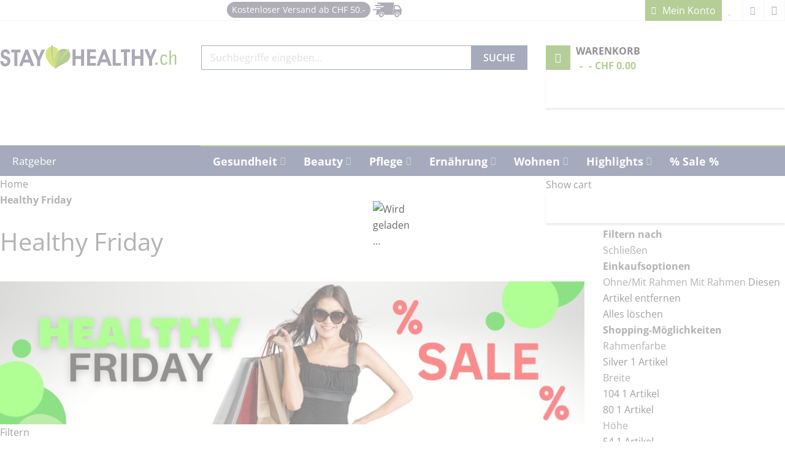

--- FILE ---
content_type: text/html; charset=UTF-8
request_url: https://www.stayhealthy.ch/healthy-offers-black-friday?a_frame=5694
body_size: 61297
content:
 <!doctype html><html lang="de"><head >  <meta charset="utf-8"/>
<meta name="title" content="Healthy Friday  | StayHealthy.ch"/>
<meta name="description" content="Healthy Friday"/>
<meta name="keywords" content="Healthy Friday"/>
<meta name="robots" content="INDEX,FOLLOW"/>
<meta name="viewport" content="width=device-width, minimum-scale=1.0, user-scalable=yes"/>
<meta name="format-detection" content="telephone=no"/>
<meta name="" content="default-src &#039;self&#039;;font-src fonts.gstatic.com;style-src &#039;self&#039; fonts.googleapis.com"/>
<meta http-equiv="X-UA-Compatible" content="IE=edge"/>
<title>Healthy Friday  | StayHealthy.ch</title>
<script src="/cdn-cgi/scripts/7d0fa10a/cloudflare-static/rocket-loader.min.js" data-cf-settings="99927f16ca62271e8a4ec76a-|49"></script><link rel="preload" as="style" media="all" .
                         onload="this.onload=null;this.rel='stylesheet'"href="https://www.stayhealthy.ch/static/version1765743056/_cache/merged/a313c98b650a451bfe35e42d731e9141.min.css">
<script src="/cdn-cgi/scripts/7d0fa10a/cloudflare-static/rocket-loader.min.js" data-cf-settings="99927f16ca62271e8a4ec76a-|49"></script><link rel="preload" as="style" media="screen and (min-width: 768px)" .
                         onload="this.onload=null;this.rel='stylesheet'"href="https://www.stayhealthy.ch/static/version1765743056/frontend/Sm/market_child/de_CH/css/styles-l.min.css">


<link  rel="canonical" href="https://www.stayhealthy.ch/healthy-offers-black-friday" />
<link  rel="icon" type="image/x-icon" href="https://www.stayhealthy.ch/media/favicon/default/StayHealthy_miniLOGO_1.png" />
<link  rel="shortcut icon" type="image/x-icon" href="https://www.stayhealthy.ch/media/favicon/default/StayHealthy_miniLOGO_1.png" />
<link rel="preload" href="https://www.stayhealthy.ch/static/version1671287918/frontend/Sm/market_child/de_CH/fonts/opensans/bold/opensans-700.woff2" as="font" type="font/woff2" crossorigin />
<link rel="preload" href="https://www.stayhealthy.ch/static/version1671287918/frontend/Sm/market_child/de_CH/fonts/opensans/regular/opensans-400.woff2" as="font" type="font/woff2" crossorigin>

<meta name="theme-color" content="#6a9b2f">




<style>
.fieldset.address>div[name="shippingAddress.country_id"] {
    float:unset !important;
}
.product-info-main .price-box .price-tier_price .price {
    font-size: 16px;
    font-weight: 700;
}
</style>



<!-- Google Tag Manager -->

<!-- End Google Tag Manager -->

<!-- Business Structured Data --><!-- Breadcrumbs Structured Data -->   <!-- Google Tag Manager by MagePal -->  <!-- End Google Tag Manager by MagePal -->  <style type="text/css" data-type="criticalCss">@charset "UTF-8";@-ms-viewport{width:device-width}@media (max-width:767px){.banner-policy{display:none !important}}.cms-home .banner-policy{margin-top:10px}.banner-policy{background-color:#eee;font-size:106.6%;text-transform:uppercase;box-shadow:3px 3px 0 0 #d9d9d9;display:inline-block;width:100%;margin-top:30px;clear:both}.banner-policy .inner{float:left;padding:30px 0;width:100%}.banner-policy .policy{width:20%;float:left;border-right:1px solid #ddd;padding:0 15px;line-height:19px}.banner-policy .policy .policy-text{display:inline-block}.banner-policy .policy .policy-text2{display:block}.banner-policy .policy a .ico-policy1,.banner-policy .policy a .ico-policy2,.banner-policy .policy a .ico-policy3,.banner-policy .policy a .ico-policy4,.banner-policy .policy a .ico-policy5{float:left;text-indent:-999em;margin-right:10px}.banner-policy .ico-policy1{background-image:url('https://www.stayhealthy.ch/media/wysiwyg/icon-services/1Gebuhrenfreie-Zahlung.png')}.banner-policy .ico-policy2{background-image:url('https://www.stayhealthy.ch/media/wysiwyg/icon-services/2Grosse-Sortimentsauswahl.png')}.banner-policy .ico-policy3{background-image:url('https://www.stayhealthy.ch/media/wysiwyg/icon-services/3Kostengunstige-Lieferung.png')}.banner-policy .ico-policy4{background-image:url('https://www.stayhealthy.ch/media/wysiwyg/icon-services/4Rund-um-die-Uhr-bestellen.png')}.banner-policy .ico-policy5{background-image:url('https://www.stayhealthy.ch/media/wysiwyg/icon-services/5Sicher-online-Einkaufen.png')}.ico-policy1,.ico-policy2,.ico-policy3,.ico-policy4,.ico-policy5{display:inline-block;height:40px}.ico-policy1{width:40px}.ico-policy2{width:45px}.ico-policy3,.ico-policy4{width:43px}.ico-policy5{width:42px}@font-face{font-family:'Open Sans';font-style:normal;font-weight:400;font-stretch:normal;src:url(https://fonts.gstatic.com/s/opensans/v34/memSYaGs126MiZpBA-UvWbX2vVnXBbObj2OVZyOOSr4dVJWUgsjZ0B4gaVc.ttf) format('truetype');font-display:swap}@font-face{font-family:'Open Sans';font-style:normal;font-weight:600;font-stretch:normal;src:url(https://fonts.gstatic.com/s/opensans/v34/memSYaGs126MiZpBA-UvWbX2vVnXBbObj2OVZyOOSr4dVJWUgsgH1x4gaVc.ttf) format('truetype');font-display:swap}@font-face{font-family:'Open Sans';font-style:normal;font-weight:700;font-stretch:normal;src:url(https://fonts.gstatic.com/s/opensans/v34/memSYaGs126MiZpBA-UvWbX2vVnXBbObj2OVZyOOSr4dVJWUgsg-1x4gaVc.ttf) format('truetype');font-display:swap}nav ul{list-style:none}img{border:0}img{max-height:100%;max-width:100%}html{font-size:62.5%;-webkit-text-size-adjust:100%;-ms-text-size-adjust:100%;font-size-adjust:100%}body{margin:0;padding:0;color:#666;background-color:#fff;background-image:none;background-repeat:repeat-x;background-position:left top;font-family:'Open Sans','Helvetica Neue',Helvetica,Arial,sans-serif;font-style:normal;font-weight:400;line-height:1.66 !important;font-size:16px !important}strong{font-weight:700}i{font-style:italic}h1{font-weight:300;line-height:1.1;font-size:2.6rem;margin-top:0;margin-bottom:2rem}h2{font-weight:300;line-height:1.1;font-size:2.6rem;margin-top:2.5rem;margin-bottom:2rem}a,a:focus,a:visited{color:#444;text-decoration:none}a:hover{color:#6a9b2f}ul{margin-top:0;margin-bottom:2.5rem}ul>li{margin-top:0;margin-bottom:1rem}button{background-image:none;background:#f2f2f2;border:1px solid #cdcdcd;color:#333;display:inline-block;font-family:'Open Sans','Helvetica Neue',Helvetica,Arial,sans-serif;font-weight:700;margin:0;padding:7px 15px;font-size:1.4rem;line-height:1.6rem;box-sizing:border-box;vertical-align:middle}button::-moz-focus-inner{border:0;padding:0}input[type=email],input[type=text]{background:#fff;background-clip:padding-box;border:1px solid #c2c2c2;border-radius:1px;font-family:'Open Sans','Helvetica Neue',Helvetica,Arial,sans-serif;font-size:14px;height:32px;line-height:1.42857143;padding:0 9px;vertical-align:baseline;width:100%;box-sizing:border-box}input[type=email]::-moz-placeholder,input[type=text]::-moz-placeholder{color:#c2c2c2}input[type=email]::-webkit-input-placeholder,input[type=text]::-webkit-input-placeholder{color:#c2c2c2}input[type=email]:-ms-input-placeholder,input[type=text]:-ms-input-placeholder{color:#c2c2c2}input::-moz-focus-inner{border:0;padding:0}.block{margin-bottom:40px}.minicart-wrapper .action.showcart .counter-label,.minicart-wrapper .action.showcart .text{border:0;clip:rect(0,0,0,0);height:1px;margin:-1px;overflow:hidden;padding:0;position:absolute;width:1px}.search-autocomplete{box-sizing:border-box}.product-items .action.towishlist,.products.list.items .action.towishlist{display:inline-block;text-decoration:none}.product-items .action.towishlist>span,.products.list.items .action.towishlist>span{border:0;clip:rect(0,0,0,0);height:1px;margin:-1px;overflow:hidden;padding:0;position:absolute;width:1px}.product-items .action.towishlist:before,.products.list.items .action.towishlist:before{-webkit-font-smoothing:antialiased;-moz-osx-font-smoothing:grayscale;font-size:29px;line-height:24px;color:#7d7d7d;font-family:icons-blank-theme;vertical-align:middle;display:inline-block;font-weight:400;overflow:hidden;speak:none;text-align:center}.items{margin:0;padding:0;list-style:none}.loading-mask{bottom:0;left:0;margin:auto;position:fixed;right:0;top:0;z-index:100;background:rgba(255,255,255,.5)}.loading-mask .loader>img{bottom:0;left:0;margin:auto;position:fixed;right:0;top:0;z-index:100}.search-autocomplete{display:none;margin-top:-15px;overflow:hidden;position:absolute;z-index:3}.minicart-wrapper{display:inline-block;position:relative;float:right}.minicart-wrapper:after,.minicart-wrapper:before{content:'';display:table}.minicart-wrapper:after{clear:both}.minicart-wrapper .action.showcart{display:inline-block;text-decoration:none}.minicart-wrapper .action.showcart:before{-webkit-font-smoothing:antialiased;-moz-osx-font-smoothing:grayscale;font-size:35px;line-height:33px;color:#8f8f8f;content:'\e611';font-family:icons-blank-theme;margin:0;vertical-align:top;display:inline-block;font-weight:400;overflow:hidden;speak:none;text-align:center}.minicart-wrapper .block-minicart:after,.minicart-wrapper .block-minicart:before{border-bottom-style:solid;content:'';display:block;height:0;position:absolute;width:0}.minicart-wrapper .block-minicart:before{border:6px solid;border-color:transparent transparent #fff;z-index:99}.minicart-wrapper .block-minicart:after{border:7px solid;border-color:transparent transparent #bbb;z-index:98}.minicart-wrapper .block-minicart:before{right:26px;top:-12px}.minicart-wrapper .block-minicart:after{right:25px;top:-14px}.minicart-wrapper .block-minicart{padding:25px 20px}.minicart-wrapper .action.showcart{white-space:nowrap}.minicart-wrapper .action.showcart .counter.qty{background:#ff5501;color:#fff;height:24px;line-height:24px;border-radius:2px;display:inline-block;margin:3px 0 0;min-width:18px;overflow:hidden;padding:0 3px;text-align:center;white-space:normal}.minicart-wrapper .action.showcart .counter.qty.empty{display:none}.rating-summary{overflow:hidden;white-space:nowrap}.rating-summary .rating-result{width:100px;display:inline-block;position:relative;vertical-align:middle}.rating-summary .rating-result:before{left:0;position:absolute;top:0;width:100%;z-index:1;-webkit-font-smoothing:antialiased;color:#c7c7c7;font-family:icons-blank-theme;font-size:28px;height:28px;letter-spacing:-10px;line-height:28px;content:'\e605' '\e605' '\e605' '\e605' '\e605';display:block;font-style:normal;font-weight:400;speak:none}.rating-summary .rating-result>span{display:block;overflow:hidden}.rating-summary .rating-result>span:before{position:relative;z-index:2;-webkit-font-smoothing:antialiased;color:#ff5501;font-family:icons-blank-theme;font-size:28px;height:28px;letter-spacing:-10px;line-height:28px;content:'\e605' '\e605' '\e605' '\e605' '\e605';display:block;font-style:normal;font-weight:400;speak:none}.rating-summary .rating-result>span span{border:0;clip:rect(0,0,0,0);height:1px;margin:-1px;overflow:hidden;padding:0;position:absolute;width:1px}.rating-summary .rating-result{margin-left:-5px}.product-reviews-summary .rating-summary .label{border:0;clip:rect(0,0,0,0);height:1px;margin:-1px;overflow:hidden;padding:0;position:absolute;width:1px}.product-reviews-summary{display:table;margin:10px 0 12px}.product-reviews-summary .rating-summary{display:table-cell;left:-5px;position:relative;text-align:left;vertical-align:middle}.product-reviews-summary .reviews-actions{display:table-cell;line-height:28px;vertical-align:middle}.product-reviews-summary .reviews-actions a{margin-right:5px}.price-container.weee:before{display:none}.product-items .action.towishlist:before,.products.list.items .action.towishlist:before{content:'\e601'}@media only screen and (max-width:639px){.minicart-wrapper{margin-top:10px}.minicart-wrapper:after,.minicart-wrapper:before{content:'';display:table}.minicart-wrapper:after{clear:both}}.product-items .label-product{width:50px;height:30px;border-radius:3px;line-height:30px}.product-items .label-product:before{content:"";display:inline-block;width:0;height:0;border-style:solid;border-width:0 7px 7px 0;position:absolute;bottom:-7px;right:10px;transform:skew(10deg,0deg)}.product-items .label-product.label-sale:before{border-color:transparent #f50 transparent transparent}:root{--blue:#007bff;--indigo:#6610f2;--purple:#6f42c1;--pink:#e83e8c;--red:#dc3545;--orange:#fd7e14;--yellow:#ffc107;--green:#28a745;--teal:#20c997;--cyan:#17a2b8;--white:#fff;--gray:#6c757d;--gray-dark:#343a40;--primary:#007bff;--secondary:#6c757d;--success:#28a745;--info:#17a2b8;--warning:#ffc107;--danger:#dc3545;--light:#f8f9fa;--dark:#343a40;--breakpoint-xs:0;--breakpoint-sm:576px;--breakpoint-md:768px;--breakpoint-lg:992px;--breakpoint-xl:1200px;--font-family-sans-serif:-apple-system,BlinkMacSystemFont,"Segoe UI",Roboto,"Helvetica Neue",Arial,sans-serif,"Apple Color Emoji","Segoe UI Emoji","Segoe UI Symbol";--font-family-monospace:SFMono-Regular,Menlo,Monaco,Consolas,"Liberation Mono","Courier New",monospace}*,:after,:before{box-sizing:border-box}html{font-family:sans-serif;line-height:1.15;-webkit-text-size-adjust:100%;-ms-text-size-adjust:100%;-ms-overflow-style:scrollbar}main,nav{display:block}h1,h2{margin-top:0;margin-bottom:.5rem}p{margin-top:0;margin-bottom:1rem}ul{margin-top:0;margin-bottom:1rem}ul ul{margin-bottom:0}strong{font-weight:bolder}a{color:#444;text-decoration:none;background-color:transparent;-webkit-text-decoration-skip:objects}a:not([href]):not([tabindex]){color:inherit;text-decoration:none}img{vertical-align:middle;border-style:none}button{border-radius:0}button,input{margin:0;font-family:inherit;font-size:inherit;line-height:inherit}button,input{overflow:visible}button{text-transform:none}[type=submit],button{-webkit-appearance:none;-moz-appearance:none;appearance:none}[type=submit]::-moz-focus-inner,button::-moz-focus-inner{padding:0;border-style:none}::-webkit-file-upload-button{font:inherit;-webkit-appearance:none;-moz-appearance:none;appearance:none}h1,h2{margin-bottom:.5rem;font-family:inherit;font-weight:500;line-height:1.2;color:inherit}h1{font-size:2.5rem}h2{font-size:2rem}.container{width:100%;padding-right:15px;padding-left:15px;margin-right:auto;margin-left:auto}@media (min-width:576px){.container{max-width:540px}}@media (min-width:768px){.container{max-width:720px}}@media (min-width:992px){.container{max-width:960px}}@media (min-width:1200px){.container{max-width:1140px}}.row{display:-ms-flexbox;display:flex;-ms-flex-wrap:wrap;flex-wrap:wrap;margin-right:-15px;margin-left:-15px}.col-lg-12,.col-lg-3,.col-lg-9,.col-md-12,.col-md-3,.col-md-5,.col-md-7,.col-md-9,.col-xl-3,.col-xl-9{position:relative;width:100%;min-height:1px;padding-right:15px;padding-left:15px}@media (min-width:768px){.col-md-3{-ms-flex:0 0 25%;flex:0 0 25%;max-width:25%}.col-md-5{-ms-flex:0 0 41.666667%;flex:0 0 41.666667%;max-width:41.666667%}.col-md-7{-ms-flex:0 0 58.333333%;flex:0 0 58.333333%;max-width:58.333333%}.col-md-9{-ms-flex:0 0 75%;flex:0 0 75%;max-width:75%}.col-md-12{-ms-flex:0 0 100%;flex:0 0 100%;max-width:100%}}@media (min-width:992px){.col-lg-3{-ms-flex:0 0 25%;flex:0 0 25%;max-width:25%}.col-lg-9{-ms-flex:0 0 75%;flex:0 0 75%;max-width:75%}.col-lg-12{-ms-flex:0 0 100%;flex:0 0 100%;max-width:100%}}@media (min-width:1200px){.col-xl-3{-ms-flex:0 0 25%;flex:0 0 25%;max-width:25%}.col-xl-9{-ms-flex:0 0 75%;flex:0 0 75%;max-width:75%}}.progress-bar{display:-ms-flexbox;display:flex;-ms-flex-direction:column;flex-direction:column;-ms-flex-pack:center;justify-content:center;color:#fff;text-align:center;white-space:nowrap;background-color:#007bff}.fa{display:inline-block;font:14px/1 FontAwesome;font-size:inherit;text-rendering:auto;-webkit-font-smoothing:antialiased;-moz-osx-font-smoothing:grayscale}.fa-bars:before{content:"\f0c9"}input[type=email]::-moz-placeholder,input[type=text]::-moz-placeholder{color:#333}.page-main .col-lg-12,.page-main .col-md-12{position:static}.logo-text{display:none !important}.minicart-wrapper .block-minicart:after,.minicart-wrapper .block-minicart:before{display:none}.loading-mask{z-index:9999999}.label{font-weight:500 !important;font-size:100% !important;padding:0 !important;margin:0;text-align:left}ul{list-style:none;margin:0;padding:0}ul>li{margin-bottom:0}h1{font-size:2.6666em;line-height:1.25em}h2{font-size:2em;line-height:1.25em}h1,h2{font-weight:400;margin-top:0;margin-bottom:0}input[type=email],input[type=text]{height:35px;font-size:100%;border:1px solid #adadad;line-height:1.66;background-color:#fff;box-shadow:none !important;-webkit-box-shadow:none !important}.loading-content{background:url('https://www.stayhealthy.ch/static/version1678190321/frontend/Sm/market_child/de_CH/images/loader-1.gif') center center/30px auto no-repeat;min-height:100px}.lazyload{display:block;background:url('https://www.stayhealthy.ch/static/version1678190321/frontend/Sm/market_child/de_CH/images/loader-1.gif') center center/30px auto no-repeat;min-height:30px;margin-left:auto;margin-right:auto}#yt-totop-fix{position:fixed;bottom:50px;right:30px;color:#fff;display:none;line-height:44px;text-align:center;width:40px;height:40px;z-index:500;border-radius:50%;-moz-border-radius:50%;-webkit-border-radius:50%}#yt-totop-fix:before{content:'\f062';display:inline-block;font-family:FontAwesome;font-style:normal;font-weight:400;font-variant:normal;font-synthesis:weight style;font-stretch:normal;font-size-adjust:none;font-language-override:normal;font-kerning:auto;font-feature-settings:normal;line-height:1;-webkit-font-smoothing:antialiased;-moz-osx-font-smoothing:grayscale;text-align:center;font-size:20px}button::-moz-focus-inner{padding:0;border:0}button{-webkit-border-fit:lines}button:not(.checkout){outline:0 !important;border:none !important;overflow:visible;display:inline-block;background:#444;width:auto;margin:0;height:35px;line-height:35px;white-space:nowrap;font-size:100% !important;text-transform:uppercase;font-weight:400;position:relative;padding:0 20px !important;color:#fff !important;text-decoration:none !important}.empty{padding-top:10px}.page-main{padding:30px 0;min-height:500px}.block{margin-bottom:30px}.cms-index-index .page-main{padding:0}.products-grid .item{margin-bottom:30px}.price-box .price{color:#e74c3c;font-size:133.33%}.price-box .old-price,.price-box .special-price{display:inline-block}.price-box .old-price .price-label,.price-box .special-price .price-label{display:none}.price-box .special-price{margin-right:10px}.price-box .special-price .price{color:#e74c3c}.price-box .old-price .price{font-size:100%;color:#999;text-decoration:line-through}.counter:after{content:")"}.counter:before{content:"("}.product-reviews-summary{margin:0;display:inline-table}.product-reviews-summary .rating-summary{display:inline-table;left:auto;padding-right:10px}.product-reviews-summary .reviews-actions{position:relative;top:0}.product-reviews-summary .reviews-actions a{display:inline-block}.product-reviews-summary .reviews-actions .view span:last-child:after{content:"|";margin-left:10px}.rating-summary .rating-result{width:88px}.rating-summary .rating-result:before{color:#ddd}.rating-summary .rating-result:before,.rating-summary .rating-result>span:before{font-size:22px;letter-spacing:-5px}.rating-summary .rating-result>span:before{color:#ffb400}.page-wrapper{overflow-x:hidden;position:relative}@media all and (max-width:479px){.sm-imageslider{padding-left:0;padding-right:0}}@media all and (min-width:480px) and (max-width:767px){.sm-imageslider{padding-left:0;padding-right:0}}@media (min-width:1200px){.container{padding-left:0 !important;padding-right:0 !important}}@media (min-width:992px) and (max-width:1199px){.container{max-width:970px}}@media (min-width:768px) and (max-width:991px){.container{max-width:750px}.header-style-1 .header-middle .middle-right-content .sm-searchbox .sm-searchbox-content .actions .btn-searchbox,.header-style-1 .navigation-mobile-container .nav-mobile-container .btn-mobile .button-mobile{background-color:#6a9b2f !important}}@media (max-width:768px){.loading-mask-shopby{z-index:99999999 !important}}.owl-carousel{direction:ltr;display:none;width:100%;position:relative;z-index:1}.sambar .sambar-inner:after,.sambar .sambar-inner:before{display:table;content:'';line-height:0}.sambar .sambar-inner:after{clear:both}.sambar{position:relative}.sambar ul li{background:0 0;margin:0;padding:0;position:relative}.smcqp-actions{border-top:2px solid #eee;margin-top:15px;padding-top:15px;text-align:center}.smcqp-actions .smcqp-btn,.smcqp-actions .smcqp-continue{color:#fff;outline:0;display:inline-block;padding:10px 20px;text-decoration:none;margin:0}.smcqp-actions .smcqp-continue:after{display:none}.smcqp-actions .smcqp-continue.spcqp-count:after{display:inline-block}.smcqp-actions .smcqp-continue.spcqp-count:after{content:" (" attr(data-count) ")"}.smcqp-actions .smcqp-btn{display:none}.smcqp-actions .smcqp-btn:not(:last-child){margin-left:15px}.smcqp-messages{margin:0 0 10px;padding:12px 20px 12px 45px;position:relative;display:block}.smcqp-messages:before{display:inline-block;font-family:luma-icons;font-size:24px;font-weight:400;left:0;line-height:24px;margin:-12px 0 0;overflow:hidden;position:absolute;text-align:center;top:50%;vertical-align:middle;width:45px}@media all and (max-width:480px){.smcqp-actions .smcqp-btn,.smcqp-actions .smcqp-continue{padding:10px}.smcqp-actions .smcqp-btn{margin-left:5px}}@media all and (max-width:360px){.smcqp-actions .smcqp-continue{display:block;margin:0}.smcqp-actions .smcqp-continue{margin-bottom:5px}}.search-autocomplete{z-index:99 !important;margin-top:auto}.slidertype .products-grid .product-items .product-item{margin-bottom:0}.sm-listing-tabs.ltabs-loading-first *{display:none;opacity:0}.sm-listing-tabs .ltabs-wrap{margin:0;position:relative;padding:0}.sm-listing-tabs .ltabs-tabs-container ul{list-style:none;margin:0;padding:0}.sm-listing-tabs .ltabs-tabs-container .ltabs-tabs{display:block}.sm-listing-tabs .ltabs-tabs-container .ltabs-tabs li{float:left}.sm-listing-tabs .ltabs-wrap .ltabs-items-container{margin:0;padding:0}.sm-listing-tabs .ltabs-items-container .ltabs-items{display:none;margin:0;padding:0;width:100%}.sm-listing-tabs .ltabs-items-container .ltabs-items-inner{margin:0;padding:0;width:100%}.sm-listing-tabs .ltabs-items-container .ltabs-items-selected{display:block}.sm-listing-tabs .ltabs-items .ltabs-loading{display:block;max-width:100%;min-height:300px;padding:0;position:relative;width:100%;z-index:0}.cf:after,.cf:before{content:" ";display:table}.cf:after{clear:both}.deals-countdown .deals-time{display:inline-block;width:25%;text-align:center}.sm-listing-tabs .ltabs-tabs-container .ltabs-tabs-wrap .ltabs-current-select{display:none}@media (max-width:767px){.container{max-width:100%}.sm-listing-tabs .ltabs-tabs-container .ltabs-tabs-wrap{position:relative;padding:0 23px 0 10px;background:#fff;border:1px solid #ddd;outline:0;height:27px;line-height:27px}.sm-listing-tabs .ltabs-tabs-container .ltabs-tabs-wrap .ltabs-current-select{display:inline;text-transform:uppercase;font-size:12px;color:#333;font-weight:400}.sm-listing-tabs .ltabs-tabs-container .ltabs-tabs-wrap:after{content:"";width:0;height:0;position:absolute;right:10px;top:50%;margin-top:-1px;border-width:4px 4px 0;border-style:solid;border-color:#666 transparent}.sm-listing-tabs .ltabs-tabs-container .ltabs-tabs-wrap .ltabs-tabs{opacity:0;position:absolute;top:140%;right:0;background:#fff;border:1px solid rgba(0,0,0,.17);box-shadow:0 0 5px rgba(0,0,0,.1);font-weight:400;list-style:none}.sm-listing-tabs .ltabs-tabs-container .ltabs-tabs-wrap .ltabs-tabs:after{content:"";width:0;height:0;position:absolute;bottom:100%;right:15px;border-width:0 6px 6px;border-style:solid;border-color:#fff transparent}.sm-listing-tabs .ltabs-tabs-container .ltabs-tabs-wrap .ltabs-tabs:before{content:"";width:0;height:0;position:absolute;bottom:100%;right:13px;border-width:0 8px 8px;border-style:solid;border-color:rgba(0,0,0,.1) transparent}.sm-listing-tabs .ltabs-tabs-container .ltabs-tabs-wrap .ltabs-tabs li{float:none !important;display:block !important;height:auto !important;padding:1px 10px !important;border:none !important;white-space:nowrap;margin:0 0 1px !important;font-size:100% !important;line-height:unset !important;font-weight:400 !important}.sm-listing-tabs .ltabs-tabs-container .ltabs-tabs-wrap .ltabs-tabs li:before{display:none !important}.sm-listing-tabs .ltabs-tabs-container .ltabs-tabs-wrap .ltabs-tabs li span{font-weight:400 !important}.sm-listing-tabs .ltabs-tabs-container .ltabs-tabs-wrap .ltabs-tabs li:last-child{margin:0 !important}.sm-listing-tabs .ltabs-tabs-container .ltabs-tabs-wrap .ltabs-tabs li span{display:block}.sm-listing-tabs .ltabs-tabs-container .ltabs-tabs-wrap .ltabs-tabs li:last-of-type span{border:none}.sm-listing-tabs .ltabs-tabs-container .ltabs-tabs li.tab-sel{background-color:#f5f5f5 !important}.sm-listing-tabs .ltabs-tabs-container .ltabs-tabs li.tab-sel span{color:#333 !important}}@media (max-width:479px){.sm-listing-tabs .ltabs-tabs-container .ltabs-tabs-wrap{padding:0 18px 0 10px}.sm-listing-tabs .ltabs-tabs-container .ltabs-tabs-wrap .ltabs-current-select{display:none}}.loading-mask-shopby{background:rgba(255,255,255,.5);bottom:0;left:0;margin:auto;position:fixed;right:0;top:0;z-index:9999;display:none}.loading-mask-shopby .loader>img{bottom:0;left:0;margin:auto;position:fixed;right:0;top:0;z-index:100}.main-megamenu ul li.level0{float:left}.navigation ul>li ul.level0{top:50px !important;left:0 !important}.navigation-wrapper{border:none !important}.navigation-wrapper .navigation>ul>li>a{font-weight:700;color:#fff;font-size:18px;padding-top:10px}.navigation-wrapper .navigation ul>li>ul.level0 a{font-size:16px}.navigation-wrapper .navigation ul li.parent>a:after{margin-top:7px;margin-left:5px}.navigation ul>li>a:before{width:0 !important}.block-subscribe-home{font-size:14px}.product>.product-item-name{line-height:24px;text-overflow:ellipsis;white-space:normal !important;display:-webkit-box !important;-webkit-line-clamp:2;-webkit-box-orient:vertical}@media (max-width:991px){.newsletter-home{display:none}.ratgeber-left-menu{display:none}}.sm-searchbox-content .control #searchbox{padding-left:10px !important}@media (min-width:992px) and (max-width:1199px){.home-style.home-page-1 .col-xl-9{float:right;flex:0 0 75%;max-width:75%}.cms-index-index .image-slider-home{margin-top:40px;margin-bottom:40px}.cms-index-index .block-subscribe-home .description-newsletter{margin-bottom:0}.block-subscribe-home .input-box{width:145px}}@media (min-width:1200px){.block-subscribe-home .input-box{width:200px}.cms-index-index .image-slider-home{margin-top:10px}.header-style-1 .header-top .header-top-links .toplinks-wrapper .header.links li.myaccount-link a{background-color:#6a9b2f}}@media (min-width:992px){.col-xl-3.newsletter-home{position:relative;flex:0 0 25%;max-width:25%}.image-slider-home{width:100% !important}.block-subscribe-home{float:left;margin-top:12px;margin-bottom:0 !important;padding:6px 10px !important}.block-subscribe-home .input-box{display:inline-block;height:40px;line-height:40px}.block-subscribe-home .action.subscribe.primary{margin-top:-3px !important;display:inline-block !important;width:49px !important;height:40px !important;background-image:url('https://www.stayhealthy.ch/media/wysiwyg/icon-services/newsletter-btn.png');background-repeat:no-repeat;background-position-x:center;background-position-y:center}.block-subscribe-home .action.subscribe.primary span{color:transparent}}.block-subscribe-home .action.subscribe.primary{background-color:#6a9b2f !important}.block-1{margin:30px 0 10px}.block-1>.block-title{text-align:center;margin:15px 0}.block-1>.block-title>span{font-weight:700;position:relative;display:inline-block;color:#6a9b2f}.block-1>.block-title>span h1{font-size:26px;margin-bottom:0 !important}.block-1 .block-1-left{float:left;width:65%;display:inline-block;margin-right:5%}.block-1 .block-1-left .block-1-left-title{font-weight:700;text-transform:uppercase;margin-bottom:10px}.block-1 .block-1-left .block-1-left-title h2{font-size:14px}.block-1 .block-1-right{width:30%;display:inline-block;border-width:2px;border-color:#666;border-style:solid}.block-1 .block-1-right .block-1-right-title{padding-left:10px;background-color:#6a9b2f;color:#fff;font-weight:700;font-size:120%}.block-1 .block-1-right .block-1-right-content{padding-left:10px}.block-1 .block-1-right .block-1-right-content-list{margin:5px 0 10px}.block-1 .block-1-right .block-1-right-content-list li{margin:5px 0}.block-1 .block-1-right .block-1-right-content-list a{color:#6a9b2f}@media screen and (max-width:767px){.block-1 .block-1-left{float:none;width:100%;display:inline-block;margin-right:0;margin-bottom:23px}.block-1 .block-1-right{width:100%}}.row:after,.row:before{display:table;content:" "}.row:after{clear:both}@media screen and (max-width:991px){.image-slider-home{margin-bottom:0 !important;margin-top:10px}}@media screen and (min-width:768px) and (max-width:991px){.sidebar-megamenu{flex:unset;max-width:unset}}.yt-menu{margin-top:-50px;max-height:649px;float:left;width:100%}#btn_categories{background-color:#4a5678;padding:0 20px;height:50px;line-height:50px;position:relative}#btn_categories span{color:#fff;font-weight:700;text-transform:uppercase;font-size:116.6%;position:absolute;right:15%}#btn_categories:after{display:inline-block;background-image:url('https://www.stayhealthy.ch/media/wysiwyg/icon/ico-cate-down.png');background-repeat:no-repeat;overflow:hidden;text-indent:-9999px;text-align:left;width:15px;height:15px;position:absolute;content:"";top:18px;right:12px}#btn_categories .icon-cate{background-image:url('https://www.stayhealthy.ch/media/wysiwyg/icon/ico-cate.png');display:inline-block;margin-right:5px;width:14px;height:11px}.yt-menu .yt-menu-content{border-top:3px solid #6a9b2f}.sambar{position:relative;margin:0;display:block;background-color:#fff}.sm_megamenu_menu_black{list-style:none;padding:0;border-bottom:1px solid #ddd;box-sizing:unset !important;border-top:none}.sm_megamenu_lv1{background:0 0;margin:0;padding:0;position:relative;border-left:1px solid #ddd;border-right:1px solid #ddd}.sm_megamenu_head{display:inline-block;width:100%;padding:0 10px !important}.sm_megamenu_head>span{padding:8px 0;display:block}.sm_megamenu_head .sm_megamenu_title{color:#444;padding-left:30px;font-size:108.3%;line-height:25px;white-space:nowrap}.cms-index-index #btn_categories span{color:#4a5678}.cms-index-index #btn_categories span i,.cms-index-index #btn_categories:after{display:none}@media (max-width:768px){.smcqp-actions .smcqp-btn.smcqp-view-cart{margin-left:0;margin-top:15px;display:block}.smcqp-actions .smcqp-continue{display:block}.header-style-1 .header-middle .middle-right-content .minicart-header .minicart-content .cart-wrapper .minicart-wrapper .showcart .counter .counter-number,.header-style-1 .header-middle .middle-right-content .minicart-header .minicart-content .cart-wrapper .minicart-wrapper .showcart .counter.qty{display:block !important;color:#fff}.header-style-1 .header-middle .middle-right-content .minicart-header .minicart-content .cart-wrapper .minicart-wrapper .showcart .counter .counter-label,.header-style-1 .header-middle .middle-right-content .minicart-header .minicart-content .cart-wrapper .minicart-wrapper .showcart .counter .price-minicart,.header-style-1 .header-middle .middle-right-content .minicart-header .minicart-content .cart-wrapper .minicart-wrapper .showcart .counter.empty .counter-number{display:none !important}.header-style-1 .header-middle .middle-right-content .minicart-header .minicart-content .cart-wrapper .minicart-wrapper .showcart .counter.empty{position:absolute}.header-style-1 .header-middle .middle-right-content .minicart-header .minicart-content .cart-wrapper .minicart-wrapper .showcart:before{font:16px/40px FontAwesome !important;width:20px !important;height:40px !important;position:unset !important;order:2}.header-style-1 .header-middle .middle-right-content .minicart-header .minicart-content .cart-wrapper .minicart-wrapper .showcart{display:flex;flex-direction:row;align-items:center;justify-content:center;background:#6a9b2f;margin-top:3px}.header-style-1 .header-middle .middle-right-content .minicart-header .minicart-content .cart-wrapper .minicart-wrapper .showcart .counter{color:#ff !important;font-size:12px}.cms-index-index .newsletter-home{display:block;order:2}.cms-index-index .newsletter-home .yt-menu{display:none}.header-style-1 .header-middle .middle-right-content .sm-searchbox .sm-searchbox-content .actions .btn-searchbox,.header-style-1 .navigation-mobile-container .nav-mobile-container .btn-mobile .button-mobile{background-color:#6a9b2f !important}}.language-currency-top{display:flex;flex-direction:row;align-items:center;justify-content:center}.header-style-1 .header-top .header-top-links .toplinks-wrapper .header.links li.checkout-link a:before{content:'\f07a' !important}.navigation ul>li ul.level0{top:48px !important}.navigation ul>li ul{width:231px !important}@media (max-width:767px){.sidebar-megamenu{padding-right:10px;padding-left:10px}.header-style-1 .header-middle .middle-right-content .minicart-header .minicart-content .cart-wrapper .minicart-wrapper .showcart{width:47px !important}.header-style-1 .header-middle .middle-right-content .minicart-header{right:-5px !important}.header-style-1 .header-middle .middle-right-content{left:55px !important}.page.messages.container{position:fixed;top:0;padding:0}}div.banner-delivery{width:300px;height:24px;margin-left:2px;margin-right:-82px;line-height:1;margin-top:-5px}img.banner-delivery{display:inline-block;max-height:24px;width:auto;height:auto;margin-left:0;margin-top:-1px}div.banner-delivery-text{display:inline-block;padding:6px 8px;border-radius:16px;background:#5e5b6f;color:#aed647;color:#fff;font-size:14px;line-height:1}@media screen and (max-width:768px){div.banner-delivery{width:250px;padding:1px 0;margin-top:2px;margin-left:2px}div.banner-delivery-text{padding:2px;font-size:12px}img.banner-delivery{max-height:16px;margin-top:2px}.smcqp-actions .smcqp-btn:not(:last-child){margin-left:0;margin-bottom:10px}}.hidden{display:none}#searchbox_autocomplete,.search-autocomplete{display:none !important;height:0 !important;overflow:hidden !important}.products-grid .product-item-info{position:relative}.products-grid .product-image-wrapper{display:block;height:0;overflow:hidden;position:relative}.products-grid .product-image-photo{bottom:0;display:block;height:auto;left:0;margin:auto;max-width:100%;position:absolute;right:0;top:0}.products-grid .product-item-details{padding-bottom:30px}@media all and (min-width:768px),print{h1{font-size:40px;margin-bottom:40px}.search-autocomplete{margin-top:0}.minicart-wrapper{margin-left:13px}.minicart-wrapper .block-minicart{right:-15px;width:390px}}.label{color:#666}a,a:visited{color:#444}.sambar-inner:before,.smcqp-btn,.spcqp-count{background-color:#6a9b2f}#yt-totop-fix{background-color:#6a9b2f}.navigation>ul:before{background-color:#6a9b2f}.header-style-1 .header-middle .middle-right-content .minicart-header .minicart-content .cart-wrapper .minicart-wrapper .showcart:before{background-color:#6a9b2f}.header-style-1 .header-middle .middle-right-content .minicart-header .minicart-content .cart-wrapper .minicart-wrapper .showcart .counter{color:#6a9b2f}.header-style-1 .navigation ul>li>a:before{background-color:#6a9b2f}.title-home-page:before{background-color:#6a9b2f}.block-subscribe-home .form.subscribe button.subscribe{background-color:#6a9b2f}.home-page-1 .list-product-home .ltabs-wrap .ltabs-tabs-container .ltabs-tabs .ltabs-tab.tab-sel{border-bottom:1px solid #6a9b2f;color:#6a9b2f}.minicart-wrapper .block-minicart{box-shadow:0 3px 3px rgba(0,0,0,.15) !important;-webkit-box-shadow:0 3px 3px rgba(0,0,0,.15) !important}.navigation-mobile-container{display:none}.nav-mobile-container{position:relative}.btn-mobile{display:inline-block}.btn-mobile .button-mobile{display:inline-block;overflow:hidden;font-size:38px;text-align:center;color:#fff}.navigation-mobile{background-color:#fff;padding:20px 10px;box-shadow:0 3px 2px rgba(0,0,0,.1);-webkit-box-shadow:0 3px 2px rgba(0,0,0,.1)}.navigation-mobile>ul:not(.sm_megamenu_menu)>li{border-bottom:1px solid #ddd;position:relative}.navigation-mobile>ul:not(.sm_megamenu_menu)>li:last-child{border-bottom:none}.navigation-mobile>ul:not(.sm_megamenu_menu)>li>a{display:block;text-transform:uppercase;padding:8px 0;font-weight:700;font-size:116.67%}.navigation-mobile>ul:not(.sm_megamenu_menu)>li ul{display:none;padding-left:10px}.navigation-mobile>ul:not(.sm_megamenu_menu)>li ul li{position:relative}.navigation-mobile>ul:not(.sm_megamenu_menu)>li ul li a{display:block;padding:10px 0}.collapse-type .navigation-mobile{display:none;position:absolute;z-index:10005;top:100%;width:100%;box-shadow:0 3px 5px rgba(0,0,0,.2);-webkit-box-shadow:0 3px 5px rgba(0,0,0,.2)}.minicart-content .minicart-wrapper .action.showcart .counter.qty{color:inherit}.showcart .text{display:block;width:auto !important;height:auto !important;position:relative !important}.minicart-content .minicart-wrapper .action.showcart .counter.qty{display:block;width:auto;height:auto;position:static;background:0 0 !important;margin:0}.minicart-content .minicart-wrapper .action.showcart .counter.qty .counter-label{display:inline-block;width:auto;height:auto;position:static}.minicart-wrapper .block-minicart{right:0 !important}.navigation-wrapper{border:1px solid #eee;border-top:none}.navigation>ul{position:relative;padding:2px 0 8px}.navigation>ul:before{content:'';position:absolute;top:0;left:-1px;right:-1px;height:2px}.navigation>ul>li{margin:0 -1px}.navigation ul li{position:relative}.navigation ul li.parent>a:after{float:right;margin-top:5px;opacity:.5;content:'\f0da';display:inline-block;font-family:FontAwesome;font-style:normal;font-weight:400;font-variant:normal;font-synthesis:weight style;font-stretch:normal;font-size-adjust:none;font-language-override:normal;font-kerning:auto;font-feature-settings:normal;line-height:1;-webkit-font-smoothing:antialiased;-moz-osx-font-smoothing:grayscale;text-align:center;font-size:14px}.navigation ul>li>a{display:block;font-size:108.33%;position:relative;padding:10px 12px 10px 20px}.navigation ul>li>a:before{content:'';display:block;width:2px;position:absolute;left:0;top:0;bottom:0;opacity:0}.navigation ul>li ul{background-color:#fff;display:none;width:220px;position:absolute;top:0 !important;left:100% !important;box-shadow:0 0 5px rgba(0,0,0,.3);-webkit-box-shadow:0 0 5px rgba(0,0,0,.3);z-index:30}.navigation ul>li ul li{border-bottom:1px solid #ddd}.navigation ul>li ul li:last-child{border:none}.header-style-1 .header-top{height:34px;border-bottom:1px solid #eee}.header-style-1 .header-top .language-currency-top .currency-wrapper,.header-style-1 .header-top .language-currency-top .language-wrapper{float:left;border-right:1px solid #eee}.header-style-1 .header-top .language-currency-top .language-wrapper{border-left:1px solid #eee}.header-style-1 .header-top .header-top-links .toplinks-wrapper{float:right}.header-style-1 .header-top .header-top-links .toplinks-wrapper .header.links li{float:left}.header-style-1 .header-top .header-top-links .toplinks-wrapper .header.links li a{position:relative}.header-style-1 .header-top .header-top-links .toplinks-wrapper .header.links li a:before{text-indent:0;color:#4a5678}.header-style-1 .header-top .header-top-links .toplinks-wrapper .header.links li.myaccount-link a{border-left:1px solid #eee;position:relative}.header-style-1 .header-top .header-top-links .toplinks-wrapper .header.links li.myaccount-link a:before{content:'\f2be';display:inline-block;font-family:FontAwesome;font-style:normal;font-weight:400;font-variant:normal;font-synthesis:weight style;font-stretch:normal;font-size-adjust:none;font-language-override:normal;font-kerning:auto;font-feature-settings:normal;line-height:1;-webkit-font-smoothing:antialiased;-moz-osx-font-smoothing:grayscale;text-align:center;font-size:13px;position:absolute;left:10px;top:10px}.header-style-1 .header-top .header-top-links .toplinks-wrapper .header.links li.link.wishlist a:before{content:'\f004';display:inline-block;font-family:FontAwesome;font-style:normal;font-weight:400;font-variant:normal;font-synthesis:weight style;font-stretch:normal;font-size-adjust:none;font-language-override:normal;font-kerning:auto;font-feature-settings:normal;line-height:1;-webkit-font-smoothing:antialiased;-moz-osx-font-smoothing:grayscale;text-align:center;font-size:13px;position:absolute;left:10px;top:11px}.header-style-1 .header-top .header-top-links .toplinks-wrapper .header.links li.checkout-link a:before{content:'\f14a';display:inline-block;font-family:FontAwesome;font-style:normal;font-weight:400;font-variant:normal;font-synthesis:weight style;font-stretch:normal;font-size-adjust:none;font-language-override:normal;font-kerning:auto;font-feature-settings:normal;line-height:1;-webkit-font-smoothing:antialiased;-moz-osx-font-smoothing:grayscale;text-align:center;font-size:14px;position:absolute;left:11px;top:11px}.header-style-1 .header-top .header-top-links .toplinks-wrapper .header.links li.authorization-link a:before{content:'\f023';display:inline-block;font-family:FontAwesome;font-style:normal;font-weight:400;font-variant:normal;font-synthesis:weight style;font-stretch:normal;font-size-adjust:none;font-language-override:normal;font-kerning:auto;font-feature-settings:normal;line-height:1;-webkit-font-smoothing:antialiased;-moz-osx-font-smoothing:grayscale;text-align:center;font-size:15px;position:absolute;left:12px;top:10px}.header-style-1 .header-top .header-top-links .toplinks-wrapper .header.links li a{white-space:nowrap;display:block;width:34px;line-height:34px;height:34px;border-right:1px solid #eee;overflow:hidden;text-indent:50px;padding-right:0}.header-style-1 .header-middle{padding:35px 0 28px}.header-style-1 .header-middle .logo-header .logo-wrapper .logo-content{line-height:0;margin:4px 0 0}.header-style-1 .header-middle .logo-header .logo-wrapper .logo-content strong a img{vertical-align:top}.header-style-1 .header-middle .middle-right-content{display:table;margin-top:5px}.header-style-1 .header-middle .middle-right-content .searchbox-header{display:table-cell;width:100%;vertical-align:text-bottom}.header-style-1 .header-middle .middle-right-content .sm-searchbox .sm-searchbox-content{position:relative}.header-style-1 .header-middle .middle-right-content .sm-searchbox .sm-searchbox-content .form.minisearch{display:table;width:100%}.header-style-1 .header-middle .middle-right-content .sm-searchbox .sm-searchbox-content .field.searchbox{display:table-cell;vertical-align:top;width:100%}.header-style-1 .header-middle .middle-right-content .sm-searchbox .sm-searchbox-content .control #searchbox{padding-left:160px;height:40px;color:#444;padding-right:10px;border:1px solid #4a5678}.header-style-1 .header-middle .middle-right-content .sm-searchbox .sm-searchbox-content .actions{display:table-cell;vertical-align:top}.header-style-1 .header-middle .middle-right-content .sm-searchbox .sm-searchbox-content .actions .btn-searchbox{background-color:#4a5678;color:#fff;text-transform:uppercase;font-weight:600;height:40px;font-size:116.67%;opacity:1;margin-left:-1px}.header-style-1 .header-middle .middle-right-content .minicart-header{display:table-cell;vertical-align:top;position:relative;top:-3px;padding-left:30px}.header-style-1 .header-middle .middle-right-content .minicart-header .minicart-content .cart-wrapper .minicart-wrapper{margin:0}.header-style-1 .header-middle .middle-right-content .minicart-header .minicart-content .cart-wrapper .minicart-wrapper .showcart{position:relative;padding-left:50px}.header-style-1 .header-middle .middle-right-content .minicart-header .minicart-content .cart-wrapper .minicart-wrapper .showcart:before{color:#fff;content:'\f291';font-family:FontAwesome;font-style:normal;font-weight:400;font-variant:normal;font-synthesis:weight style;font-stretch:normal;font-size-adjust:none;font-language-override:normal;font-kerning:auto;font-feature-settings:normal;line-height:1;-webkit-font-smoothing:antialiased;-moz-osx-font-smoothing:grayscale;text-align:center;font-size:16px;line-height:40px;position:absolute;left:0;top:3px;display:inline-block;width:40px;height:40px}.header-style-1 .header-middle .middle-right-content .minicart-header .minicart-content .cart-wrapper .minicart-wrapper .showcart .text{white-space:nowrap;text-transform:uppercase;font-weight:700;color:#222}.header-style-1 .header-middle .middle-right-content .minicart-header .minicart-content .cart-wrapper .minicart-wrapper .showcart .counter{padding:0;font-weight:700}.header-style-1 .header-middle .middle-right-content .minicart-header .minicart-content .cart-wrapper .minicart-wrapper .showcart .counter:after,.header-style-1 .header-middle .middle-right-content .minicart-header .minicart-content .cart-wrapper .minicart-wrapper .showcart .counter:before{display:none}.header-style-1 .header-middle .middle-right-content .minicart-header .minicart-content .cart-wrapper .minicart-wrapper .showcart .counter .counter-number{display:none}.header-style-1 .header-middle .middle-right-content .minicart-header .minicart-content .cart-wrapper .minicart-wrapper .showcart .counter .counter-label{display:table-cell;white-space:nowrap}.header-style-1 .header-middle .middle-right-content .minicart-header .minicart-content .cart-wrapper .minicart-wrapper .showcart .counter .price-minicart{display:table-cell}.header-style-1 .header-middle .middle-right-content .minicart-header .minicart-content .cart-wrapper .minicart-wrapper .showcart .counter .price-minicart:before{content:'-';padding:0 5px;display:table-cell}.header-style-1 .header-middle .middle-right-content .minicart-header .minicart-content .cart-wrapper .minicart-wrapper .showcart .counter .price-minicart .subtotal{display:table-cell}.header-style-1 .header-bottom{height:50px;background-color:#4a5678}@media (min-width:768px) and (max-width:991px){.header-style-1 .header-middle{padding:30px 0 15px}.header-style-1 .header-middle .middle-right-content{position:absolute;display:block;bottom:-60px;left:60px;right:15px;z-index:10006}.header-style-1 .header-middle .middle-right-content .minicart-header{padding-left:10px}.header-style-1 .header-middle .middle-right-content .minicart-header .minicart-content .cart-wrapper .minicart-wrapper .showcart{height:40px;width:40px;padding:0}.header-style-1 .header-middle .middle-right-content .minicart-header .minicart-content .cart-wrapper .minicart-wrapper .showcart .counter.qty,.header-style-1 .header-middle .middle-right-content .minicart-header .minicart-content .cart-wrapper .minicart-wrapper .showcart .text{display:none}.header-style-1 .header-middle .middle-right-content .sm-searchbox .sm-searchbox-content .control #searchbox{border:none}.header-style-1 .header-middle .middle-right-content .searchbox-header{display:block;padding-right:45px}.header-style-1 .header-middle .middle-right-content .minicart-header{position:absolute;right:0}.header-style-1 .logo-content{text-align:center;padding-bottom:15px}.header-style-1 .navigation-mobile-container{display:block}.header-style-1 .navigation-mobile-container .nav-mobile-container{height:50px}.header-style-1 .navigation-mobile-container .nav-mobile-container .btn-mobile .button-mobile{height:40px;width:40px;margin-top:5px;font-size:24px;color:#fff}.header-style-1 .navigation-mobile-container .nav-mobile-container .btn-mobile .button-mobile>i{position:relative}.header-style-1 .header-bottom .main-megamenu{display:none}}@media (max-width:767px){.row-topheader{display:block}.header-top-links,.language-currency-top{width:auto}.header-top-links{float:right}.header-style-1 .header-top .language-currency-top{min-height:0}.header-style-1 .header-top .header-top-links .toplinks-wrapper .header.links li a{width:34px !important;text-indent:-999px !important}.header-style-1 .header-middle{padding:30px 0 15px}.header-style-1 .header-middle .middle-right-content{display:block;position:absolute;bottom:-60px;left:60px;right:15px;z-index:10006}.header-style-1 .header-middle .middle-right-content .minicart-header{padding-left:10px}.header-style-1 .header-middle .middle-right-content .minicart-header .minicart-content .cart-wrapper .minicart-wrapper .showcart{height:40px;width:40px;padding:0}.header-style-1 .header-middle .middle-right-content .minicart-header .minicart-content .cart-wrapper .minicart-wrapper .showcart .counter.qty,.header-style-1 .header-middle .middle-right-content .minicart-header .minicart-content .cart-wrapper .minicart-wrapper .showcart .text{display:none}.header-style-1 .header-middle .middle-right-content .sm-searchbox .sm-searchbox-content .control #searchbox{border:none}.header-style-1 .header-middle .middle-right-content .searchbox-header{display:block;padding-right:46px}.header-style-1 .header-middle .middle-right-content .sm-searchbox .sm-searchbox-content .control #searchbox{padding-left:10px;border-left:1px solid #eee}.header-style-1 .header-middle .middle-right-content .minicart-header{position:absolute;right:0}.header-style-1 .logo-content{text-align:center;padding-bottom:15px}.header-style-1 .navigation-mobile-container{display:block}.header-style-1 .navigation-mobile-container .nav-mobile-container{height:50px}.header-style-1 .navigation-mobile-container .nav-mobile-container .btn-mobile .button-mobile{height:40px;width:40px;margin-top:5px;font-size:24px;color:#fff}.header-style-1 .navigation-mobile-container .nav-mobile-container .btn-mobile .button-mobile>i{position:relative}.header-style-1 .header-bottom .main-megamenu{display:none}}@media (max-width:480px){.header-style-1 .header-middle .middle-right-content .sm-searchbox .sm-searchbox-content .actions .btn-searchbox{width:40px;height:40px;padding:0 !important;text-align:center}.header-style-1 .header-middle .middle-right-content .sm-searchbox .sm-searchbox-content .actions .btn-searchbox:before{content:'\f002';display:inline-block;font-family:FontAwesome;font-style:normal;font-weight:400;font-variant:normal;font-synthesis:weight style;font-stretch:normal;font-size-adjust:none;font-language-override:normal;font-kerning:auto;font-feature-settings:normal;line-height:1;-webkit-font-smoothing:antialiased;-moz-osx-font-smoothing:grayscale;text-align:center;font-size:14px}.header-style-1 .header-middle .middle-right-content .sm-searchbox .sm-searchbox-content .actions .btn-searchbox span{display:none}.header-style-1 .header-top .language-currency-top{float:left;width:47%}.header-style-1 .header-top .header-top-links{float:right;width:53%}}.products-grid{position:relative;margin:0}.products-grid .product-item-details{padding:8px 20px 30px;text-align:center;position:relative}.products-grid .product-item-name{overflow:hidden;text-overflow:ellipsis;font-weight:400;padding:0;font-size:116.67%;text-transform:capitalize;display:block;white-space:nowrap}.products-grid .product-reviews-summary .rating-summary{margin:0;padding:0}.products-grid .product-reviews-summary .reviews-actions{display:none}.products-grid .product-item-inner{clear:both;padding:10px 0 0}.products-grid .product-item-actions{display:inline-block;padding:0 35px;position:relative}.products-grid .product-item-actions .actions-primary .tocart{height:30px;line-height:28px;border:1px solid #ddd !important;background:0 0;color:#666 !important;font-weight:700;padding:0 15px !important}.products-grid .product-item-actions .actions-primary .tocart:before{content:'';display:inline-block;width:17px;height:15px;background:url('https://www.stayhealthy.ch/static/version1678190321/frontend/Sm/market/de_CH/images/icon-image.png') -20px -272px no-repeat;position:relative;top:2px;margin-right:3px}.products-grid .product-item-actions .actions-secondary .action{display:block;height:30px;width:30px;text-align:center;border:1px solid #ddd;line-height:28px;color:#999}.products-grid .product-item-actions .actions-secondary .action span,.products-grid .product-item-actions .actions-secondary .action:before{display:none !important}.products-grid .product-item-actions .actions-secondary .action.towishlist{position:absolute;left:0;top:0}.products-grid .product-item-actions .actions-secondary .action.towishlist:after{content:'\f004';display:inline-block;font-family:FontAwesome;font-style:normal;font-weight:400;font-variant:normal;font-synthesis:weight style;font-stretch:normal;font-size-adjust:none;font-language-override:normal;font-kerning:auto;font-feature-settings:normal;line-height:1;-webkit-font-smoothing:antialiased;-moz-osx-font-smoothing:grayscale;text-align:center;font-size:14px}.deals-countdown{background-color:#f5f5f5;padding:5px 0;margin-bottom:10px}.title-home-page{font-size:133.33%;font-weight:700;margin-bottom:30px;color:#222;border-bottom:1px solid #ddd;text-transform:uppercase;padding-bottom:3px;position:relative}.title-home-page:before{content:'';width:100px;height:1px;position:absolute;left:0;bottom:-1px}.list-product-home .title-home-page{margin-bottom:20px}.block-subscribe-home{padding:15px;margin-bottom:25px;border:5px solid #e5e5e5}.block-subscribe-home .newsletter-title{color:#222;font-size:200%;font-weight:700;margin-bottom:10px;text-transform:uppercase}.block-subscribe-home .description-newsletter{margin-bottom:20px}.block-subscribe-home .form.subscribe{position:relative}.block-subscribe-home .form.subscribe .input-box #newsletter{height:40px;color:#999;border-color:#e5e5e5}.block-subscribe-home .form.subscribe button.subscribe{background-color:#4a5678;width:100%;height:40px;line-height:40px;margin-top:10px}.title-home-page{font-size:150%;border:none}.title-home-page:before{display:none}.home-page-1 .list-product-home .ltabs-wrap .ltabs-tabs-container{position:absolute;right:100px;top:-46px;z-index:10}.home-page-1 .list-product-home .ltabs-wrap .ltabs-tabs-container .ltabs-tabs .ltabs-tab{float:left;margin-left:30px;height:47px;line-height:47px;border-top:none !important;padding-bottom:8px;text-transform:uppercase}.home-page-1 .sm-listing-tabs .title-home-page{margin-bottom:8px}.home-page-1 .sm-listing-tabs .ltabs-items-container{border:1px solid #eee}@media (min-width:1200px){.header-style-1 .header-top .header-top-links .toplinks-wrapper .header.links li.myaccount-link a:before{color:#fff}.header-style-1 .header-top .header-top-links .toplinks-wrapper .header.links li.myaccount-link a{color:#fff;padding-right:10px;text-indent:28px;width:auto;background-position:-347px -6px}.home-page-1 .image-slider-home{width:600px;float:left;margin-right:10px}}@media (min-width:992px) and (max-width:1199px){.header-style-1 .header-bottom .sidebar-megamenu{max-width:30%;flex:0 0 30%}.header-style-1 .header-bottom .main-megamenu{max-width:70%;flex:0 0 70%}.home-page-1 .image-slider-home{width:70%;float:left}}@media (min-width:768px) and (max-width:991px){.home-page-1 .image-slider-home{margin-bottom:30px}}@media (max-width:767px){.sm-listing-tabs .ltabs-tabs-container{right:53px !important;top:-53px !important}.sm-listing-tabs .ltabs-tabs-container:before{display:none !important}.home-page-1 .image-slider-home{margin-bottom:30px}.home-page-1 .list-product-home .ltabs-wrap .ltabs-tabs-container{top:-41px !important}.home-page-1 .list-product-home .ltabs-wrap .ltabs-tabs-container .ltabs-tabs-wrap{border-color:#eee;height:32px;line-height:32px}}.label-product{position:absolute;top:14px;text-transform:uppercase;color:#fff;z-index:20;width:38px;height:38px;text-align:center;line-height:38px;border-radius:50%;-moz-border-radius:50%;-webkit-border-radius:50%}.label-product.label-sale{left:14px;background-color:#f50}.label-product.label-new{right:14px;background-color:#00b46a}.navigation-mobile{overflow-y:auto;max-height:calc(100vh - 100px)}.image-slider-home .owl-carousel img{width:993px;height:410px}.smcqp-free-shipping{height:40px;text-align:center;display:none}.smcqp-free-shipping .progress-bar{width:100%;padding:2px 10px;border-radius:15px;background:#f3f3f3;color:#404040;font-weight:500;border:1px solid #f3f3f3;position:relative;height:10px;font-size:16px}.smcqp-actions .smcqp-continue.spcqp-count.cont-shopping:after{content:''}</style>       <script src="/cdn-cgi/scripts/7d0fa10a/cloudflare-static/rocket-loader.min.js" data-cf-settings="99927f16ca62271e8a4ec76a-|49"></script><link rel="preload" as="style" media="all" .
                         onload="this.onload=null;this.rel='stylesheet'"href="https://fonts.googleapis.com/css?family=Open+Sans:400,600,700">  <script src="/cdn-cgi/scripts/7d0fa10a/cloudflare-static/rocket-loader.min.js" data-cf-settings="99927f16ca62271e8a4ec76a-|49"></script><link rel="preload" as="style" media="all" .
                         onload="this.onload=null;this.rel='stylesheet'"href="https://www.stayhealthy.ch/static/version1765743056/frontend/Sm/market/de_CH/css/config_stayhealthy_ch_de.css"><!--CUSTOM CSS--><style>.navigation-mobile{
overflow-y:auto;
max-height:calc(100vh - 100px);
}
 @media (min-width: 1200px) {
        .col2-layout .category-product.products-grid .item {
            width: 33.3%;
        }
}

/* EDIT CHECKOUT SHIPPING TABLE */
body.checkout-index-index .table-checkout-shipping-method tbody .row .col {
    flex-grow: 0;
} 
body.checkout-index-index .table-checkout-shipping-method tbody .row .col.col-carrier { 
    flex-grow: 1
}
body.checkout-index-index .table-checkout-shipping-method tbody .row :nth-child(3){ 
    flex-grow: 0.4
}
@media screen and (max-width: 768px){
    body.checkout-index-index .table-checkout-shipping-method tbody .row .col {
        flex-grow: 0;
        padding: 0 20px; 
        border: none;
    } 
    body.checkout-index-index .table-checkout-shipping-method tbody .row{
        padding: 20px 0;
    }
    body.checkout-index-index .table-checkout-shipping-method tbody .row:not(:first-child) {
        border-top: 1px solid #ccc;
    }   
    body.checkout-index-index .table-checkout-shipping-method tbody .row :nth-child(3){  
        flex-grow: 0.25
    }
} 
@media (min-width: 768px), print {
    .table-checkout-shipping-method {
         min-width: 570px !important;
     }
   .checkout-shipping-method .step-title {
       min-width: 570px;
   }
 }

/* END EDIT CHECKOUT SHIPPING TABLE */

/*Shipping method icons on the checkout page"*/
td#label_carrier_bestway_custom_tablerate::before {
  content: "\1F331";
  margin-right: 8px;
  font-size: 1.2em;  
}
td#label_carrier_freeshipping_freeshipping::before {
  content: "\1F4E6";
  margin-right: 8px;
  font-size: 1.2em;  
}
td#label_carrier_bestway_tablerate::before {
  content: "\26A1";
  margin-right: 8px;
  font-size: 1.2em;  
}
td#label_carrier_bestway_sh_tablerate::before {
  content: "\270D";
  margin-right: 8px;
  font-size: 1.2em;  
}
td#label_carrier_flatrate_flatrate::before{
  content: "\1F4E6";
  margin-right: 8px;
  font-size: 1.2em; 
 } 
/*END Shipping method icons on the checkout page"*/



/*Shipping method style in small width"*/
@media screen and (max-width: 410px){
    body.checkout-index-index .table-checkout-shipping-method tbody .row .col.col-carrier{
       order: -1;
       font-weight: 600;
       margin-bottom: 2px;
      min-width: 100%;
    }
    body.checkout-index-index .table-checkout-shipping-method tbody .row :nth-child(3) {
        flex-grow: 1;
    }
}
/*END Shipping method style in small width"*/

</style><!--CUSTOM JS--> <!--LISTING CONFIG--><style> { font-family: Varela ; } @media (min-width: 1280px) { .container { width: 1280px; max-width: 1280px; } /*==1 COLUMN==*/  .col1-layout .category-product.products-grid .item { width: 25%; } .col1-layout .category-product.products-grid .item:nth-child(4n+1) { clear: both; } /*==2 COLUMNS==*/  .col2-layout .category-product.products-grid .item { width: 33.333333333333%; } .col2-layout .category-product.products-grid .item:nth-child(3n+1) { clear: both; } /*==3 COLUMNS==*/  .col3-layout .category-product.products-grid .item { width: 50%; } .col3-layout .category-product.products-grid .item:nth-child(2n+1) { clear: both; } } @media (min-width: 992px) and (max-width: 1199px) { /*==1 COLUMN==*/  .col1-layout .category-product.products-grid .item { width: 25%; } .col1-layout .category-product.products-grid .item:nth-child(4n+1) { clear: both; } /*==2 COLUMNS==*/  .col2-layout .category-product.products-grid .item { width: 33.333333333333%; } .col2-layout .category-product.products-grid .item:nth-child(3n+1) { clear: both; } /*==3 COLUMNS==*/  .col3-layout .category-product.products-grid .item { width: 100%; } .col3-layout .category-product.products-grid .item:nth-child(1n+1) { clear: both; } } @media (min-width: 768px) and (max-width: 991px) { /*==1 COLUMN==*/  .col1-layout .category-product.products-grid .item { width: 33.333333333333%; } .col1-layout .category-product.products-grid .item:nth-child(3n+1) { clear: both; } /*==2 COLUMNS==*/  .col2-layout .category-product.products-grid .item { width: 33.333333333333%; } .col2-layout .category-product.products-grid .item:nth-child(3n+1) { clear: both; } /*==3 COLUMNS==*/  .col3-layout .category-product.products-grid .item { width: 100%; } .col3-layout .category-product.products-grid .item:nth-child(1n+1) { clear: both; } } @media (min-width: 481px) and (max-width: 767px) { /*==1 COLUMN==*/  .col1-layout .category-product.products-grid .item { width: 50%; } .col1-layout .category-product.products-grid .item:nth-child(2n+1) { clear: both; } /*==2 COLUMNS==*/  .col2-layout .category-product.products-grid .item { width: 50%; } .col2-layout .category-product.products-grid .item:nth-child(2n+1) { clear: both; } /*==3 COLUMNS==*/  .col3-layout .category-product.products-grid .item { width: 100%; } .col3-layout .category-product.products-grid .item:nth-child(1n+1) { clear: both; } } @media (max-width: 480px) { /*==1 COLUMN==*/  .col1-layout .category-product.products-grid .item { width: 100%; } .col1-layout .category-product.products-grid .item:nth-child(1n+1) { clear: both; } /*==2 COLUMNS==*/  .col2-layout .category-product.products-grid .item { width: 100%; } .col2-layout .category-product.products-grid .item:nth-child(1n+1) { clear: both; } /*==3 COLUMNS==*/  .col3-layout .category-product.products-grid .item { width: 100%; } .col3-layout .category-product.products-grid .item:nth-child(1n+1) { clear: both; } }</style><link rel="apple-touch-icon" href="https://www.stayhealthy.ch/media/wysiwyg/apple-touch/apple-touch-icon.png"/><link rel="apple-touch-icon" href="https://www.stayhealthy.ch/media/wysiwyg/apple-touch/apple-touch-icon-precomposed.png"/>  <meta property="og:title" content="Healthy Friday  | StayHealthy.ch"/> <meta property="og:description" content="Healthy Friday"/><meta property="og:type" content="website"/><meta property="og:url" content="https://www.stayhealthy.ch/healthy-offers-black-friday?a_frame=5694"/><meta property="og:image" content="https://www.stayhealthy.ch/media/logo/stores/1/StayHealthy_logo_final_NEW_2011.png"/>   </head><body data-container="body" data-mage-init='{"loaderAjax": {}, "loader": { "icon": "https://www.stayhealthy.ch/static/version1765743056/frontend/Sm/market_child/de_CH/images/loader-2.gif"}}' class="pl-thm-sm pl-thm-sm-market_child page-with-filter header-1-style home-1-style footer-1-style product-1-style layout-full_width  page-products categorypath-healthy-offers-black-friday category-healthy-offers-black-friday catalog-category-view page-layout-2columns-left"> <!-- Google Tag Manager by MagePal --><noscript><iframe src="//www.googletagmanager.com/ns.html?id=GTM-PKK9C7" height="0" width="0" style="display:none;visibility:hidden"></iframe></noscript><!-- End Google Tag Manager by MagePal -->           <noscript><div class="message global noscript"><div class="content"><p><strong>JavaScript scheint in Ihrem Browser deaktiviert zu sein.</strong> <span>Um unsere Website in bester Weise zu erfahren, aktivieren Sie Javascript in Ihrem Browser.</span></p></div></div></noscript>        <noscript><iframe style="width: 100px; height: 100px; border: 0; position: absolute; top: -5000px;" src="https://h.online-metrix.net/tags?org_id=lq866c5i&session_id=a9f97866c638d8c23b81416b275dc82f&pageid=checkout"></iframe></noscript>   <div class="page-wrapper"><div class="header-container header-style-1"><div class="header-top"><div class="container"><div class="row row-topheader"><div class="col-lg-9 col-md-5 language-currency-top"><div class="language-wrapper">  </div> <div class="currency-wrapper">  </div> <div class="top-header-custom"><a href="/lieferung-und-zahlung">
<div class="banner-delivery">
   <div class="banner-delivery-text">Kostenloser Versand ab CHF 50.-</div>
   <img width="45" height="24" class="banner-delivery" src="https://www.stayhealthy.ch/media/wysiwyg/kostenloser-versand-icon-sh.png" alt="Kostenloser Versand" title="Kostenloser Versand" loading="lazy" />
</div>
</a></div></div><div class="col-lg-3 col-md-7 header-top-links"><div class="toplinks-wrapper"><ul class="header links"><li class="myaccount-link"><a href="https://www.stayhealthy.ch/customer/account/" title="Mein Konto">Mein Konto</a></li> <li class="link wishlist" data-bind="scope: 'wishlist'"><a href="https://www.stayhealthy.ch/wishlist/">Meine Wunschliste <!-- ko if: wishlist().counter --><span data-bind="text: wishlist().counter" class="counter qty"></span> <!-- /ko --></a></li> <li class="checkout-link"><a href="https://www.stayhealthy.ch/checkout/" title="Kasse">Kasse</a></li> <li class="authorization-link" data-label="oder"><a href="https://www.stayhealthy.ch/customer/account/login/">Anmelden</a></li></ul></div></div></div></div></div><div class="header-middle"><div class="container"><div class="row"><div class="col-lg-3 logo-header">  <div class="logo-wrapper"> <div class="logo-content"> <strong class="logo-text"></strong> <strong class="logo"><a class="logo" href="https://www.stayhealthy.ch/" title=""><img src="https://www.stayhealthy.ch/media/logo/stores/1/StayHealthy_logo_final_NEW_2011.png" loading="lazy" alt="Logo Image" title="Logo Image" width="289" height="40" /></a></strong> </div></div></div><div class="col-lg-9 header-middle-right"><div class="middle-right-content"><div class="searchbox-header"><div class="search-wrapper"> <div id="sm_searchbox14466996581768931659" class="sm-searchbox"> <div class="sm-searchbox-content"><form class="form minisearch" id="searchbox_mini_form" action="https://www.stayhealthy.ch/catalogsearch/result/" method="get"><div class="field searchbox"><div class="control"><label id="Search" for="searchbox" style="display: none">Search</label> <input id="searchbox" data-mage-init='{"quickSearch":{ "formSelector":"#searchbox_mini_form", "url":"https://www.stayhealthy.ch/search/ajax/suggest/", "destinationSelector":"#searchbox_autocomplete"} }' type="text" name="q" placeholder=" Suchbegriffe eingeben..." class="input-text input-searchbox" maxlength="128" role="combobox" aria-haspopup="false" aria-expanded="true" aria-autocomplete="both" autocomplete="off" aria-controls="searchbox_autocomplete"/><div id="searchbox_autocomplete" class="search-autocomplete"></div></div></div><div class="actions"><button type="submit" title="Suche" class="btn-searchbox"><span>Suche</span></button></div></form></div>  </div></div></div><div class="minicart-header"><div class="minicart-content"><div class="cart-wrapper"> <div data-block="minicart" class="minicart-wrapper"><a class="action showcart" href="https://www.stayhealthy.ch/checkout/" data-bind="scope: 'minicart_content'"><span class="text"><span class="df-text">Warenkorb</span><span class="hidden">Mein Warenkorb</span></span> <span class="counter qty empty" data-bind="css: { empty: !!getCartParam('summary_count') == false }, blockLoader: isLoading"><!-- ko if: getCartParam('summary_count') --><span class="counter-number"><!-- ko text: getCartParam('summary_count') --><!-- /ko --></span> <!-- /ko --><!-- ko ifnot: getCartParam('summary_count') --><span class="counter-number">0</span> <!-- /ko --><span class="counter-label"><!-- ko if: getCartParam('summary_count') --><!-- ko text: getCartParam('summary_count') --><!-- /ko --><!-- ko i18n: 'items' --><!-- /ko --><!-- /ko --><!-- ko ifnot: getCartParam('summary_count') --><!-- ko i18n: '0' --><!-- /ko --><!-- ko i18n: 'item' --><!-- /ko --><!-- /ko --></span> <!-- ko if: getCartParam('summary_count') --><span class="price-minicart"><!-- ko foreach: getRegion('subtotalContainer') --><!-- ko template: getTemplate() --><!-- /ko --><!-- /ko --></span> <!-- /ko --><!-- ko ifnot: getCartParam('summary_count') --><span class="price-minicart"><div class="subtotal"><div class="amount price-container"><span class="price-wrapper"><span class="price">CHF 0.00</span></span></div></div></span> <!-- /ko --></span></a>  <div class="block block-minicart empty" data-role="dropdownDialog" data-mage-init='{"dropdownDialog":{ "appendTo":"[data-block=minicart]", "triggerTarget":".showcart", "timeout": "2000", "closeOnMouseLeave": false, "closeOnEscape": true, "triggerClass":"active", "parentClass":"active", "buttons":[]}}'><div id="minicart-content-wrapper" data-bind="scope: 'minicart_content'"><!-- ko template: getTemplate() --><!-- /ko --></div></div> </div></div></div></div></div></div></div></div></div>  <div class="header-bottom"><div class="container"><div class="row"><div class="col-lg-3 col-md-3 sidebar-megamenu"> <div class="ratgeber-left-menu" style="padding: 13px 20px 14px;"><a style="font-size: 108.3%; color: #fff; line-height: 23px; padding: 9px 0;" href="/ratgeber" title="ratgeber"> Ratgeber</a></div> <div class="navigation-mobile-container">   <!--COLLAPSE--> <div class="nav-mobile-container collapse-type"><div class="btn-mobile"><a id="collapse-button" class="button-mobile collapse-nav" title="Kategorien"><i class="fa fa-bars"></i><span class="hidden">Kategorien</span></a></div> <nav id="navigation-mobile" class="navigation-mobile"><ul><li class="nav-home"> <a class="nav-home" href="https://www.stayhealthy.ch/" title="Home"><span>Home</span></a></li> <li  class="level0 nav-1 category-item first level-top parent"><a href="https://www.stayhealthy.ch/gesundheit"  class="level-top" ><span>Gesundheit</span></a><ul class="level0 submenu"><li  class="level1 nav-1-1 category-item first parent"><a href="https://www.stayhealthy.ch/gesundheit/sport-und-wellness" ><span>Sport &amp; Wellness</span></a><ul class="level1 submenu"><li  class="level2 nav-1-1-1 category-item first"><a href="https://www.stayhealthy.ch/gesundheit/sport-und-wellness/sport-und-wellnessgeraete" ><span>Sport- &amp; Wellnessgeräte</span></a></li><li  class="level2 nav-1-1-2 category-item last"><a href="https://www.stayhealthy.ch/gesundheit/sport-und-wellness/muskelverspannungen" ><span>Muskelverspannungen</span></a></li></ul></li><li  class="level1 nav-1-2 category-item parent"><a href="https://www.stayhealthy.ch/gesundheit/sanfter-fuss-zehen-schutz" ><span>Sanfter Fuss- / Zehenschutz</span></a><ul class="level1 submenu"><li  class="level2 nav-1-2-1 category-item first"><a href="https://www.stayhealthy.ch/gesundheit/sanfter-fuss-zehen-schutz/schuheinlagen-und-socken" ><span>Schuheinlagen &amp; Socken</span></a></li><li  class="level2 nav-1-2-2 category-item last"><a href="https://www.stayhealthy.ch/gesundheit/sanfter-fuss-zehen-schutz/zehen-und-fersenschutz" ><span>Zehen- &amp; Fersenschutz</span></a></li></ul></li><li  class="level1 nav-1-3 category-item parent"><a href="https://www.stayhealthy.ch/gesundheit/schutz-und-hygiene" ><span>Schutz &amp; Hygiene</span></a><ul class="level1 submenu"><li  class="level2 nav-1-3-1 category-item first"><a href="https://www.stayhealthy.ch/gesundheit/schutz-und-hygiene/deskinfektionsmittel" ><span>Deskinfektionsmittel</span></a></li><li  class="level2 nav-1-3-2 category-item last"><a href="https://www.stayhealthy.ch/gesundheit/schutz-und-hygiene/mund-und-gesichtsschutz" ><span>Mund- &amp; Gesichtsschutz</span></a></li></ul></li><li  class="level1 nav-1-4 category-item last"><a href="https://www.stayhealthy.ch/gesundheit/weiteres-zu-gesundheit" ><span>Weiteres zu Gesundheit</span></a></li></ul></li><li  class="level0 nav-2 category-item level-top parent"><a href="https://www.stayhealthy.ch/beauty"  class="level-top" ><span>Beauty</span></a><ul class="level0 submenu"><li  class="level1 nav-2-1 category-item first parent"><a href="https://www.stayhealthy.ch/beauty/microneedling" ><span>Microneedling</span></a><ul class="level1 submenu"><li  class="level2 nav-2-1-1 category-item first"><a href="https://www.stayhealthy.ch/beauty/microneedling/dermaroller" ><span>Dermaroller</span></a></li><li  class="level2 nav-2-1-2 category-item"><a href="https://www.stayhealthy.ch/beauty/microneedling/dermapen" ><span>Dermapen</span></a></li><li  class="level2 nav-2-1-3 category-item last"><a href="https://www.stayhealthy.ch/beauty/microneedling/dermastempel" ><span>Dermastempel</span></a></li></ul></li><li  class="level1 nav-2-2 category-item parent"><a href="https://www.stayhealthy.ch/beauty/peeling-geraete" ><span>Peeling-Geräte</span></a><ul class="level1 submenu"><li  class="level2 nav-2-2-1 category-item first last"><a href="https://www.stayhealthy.ch/beauty/peeling-geraete/dermabrasion-ersatzteile" ><span>Ersatzteile</span></a></li></ul></li><li  class="level1 nav-2-3 category-item"><a href="https://www.stayhealthy.ch/beauty/led-und-ultraschall-toning" ><span>LED &amp; Ultraschall-Toning</span></a></li><li  class="level1 nav-2-4 category-item"><a href="https://www.stayhealthy.ch/beauty/beauty-sets" ><span>Beauty-Sets</span></a></li><li  class="level1 nav-2-5 category-item last"><a href="https://www.stayhealthy.ch/beauty/weiteres-zu-beauty" ><span>Weiteres zu Beauty</span></a></li></ul></li><li  class="level0 nav-3 category-item level-top parent"><a href="https://www.stayhealthy.ch/pflege"  class="level-top" ><span>Pflege</span></a><ul class="level0 submenu"><li  class="level1 nav-3-1 category-item first parent"><a href="https://www.stayhealthy.ch/pflege/haarpflege" ><span>Haarpflege</span></a><ul class="level1 submenu"><li  class="level2 nav-3-1-1 category-item first"><a href="https://www.stayhealthy.ch/pflege/haarpflege/shampoo" ><span>Shampoo</span></a></li><li  class="level2 nav-3-1-2 category-item"><a href="https://www.stayhealthy.ch/pflege/haarpflege/conditioner" ><span>Conditioner</span></a></li><li  class="level2 nav-3-1-3 category-item last"><a href="https://www.stayhealthy.ch/pflege/haarpflege/haaroele" ><span>Haaröle</span></a></li></ul></li><li  class="level1 nav-3-2 category-item parent"><a href="https://www.stayhealthy.ch/pflege/koerperpflege" ><span>Körperpflege</span></a><ul class="level1 submenu"><li  class="level2 nav-3-2-1 category-item first"><a href="https://www.stayhealthy.ch/pflege/koerperpflege/duschgel" ><span>Duschgel</span></a></li><li  class="level2 nav-3-2-2 category-item"><a href="https://www.stayhealthy.ch/pflege/koerperpflege/seifen" ><span>Seifen</span></a></li><li  class="level2 nav-3-2-3 category-item"><a href="https://www.stayhealthy.ch/pflege/koerperpflege/peeling" ><span>Peeling</span></a></li><li  class="level2 nav-3-2-4 category-item"><a href="https://www.stayhealthy.ch/pflege/koerperpflege/korpercremes-lotions" ><span>Körpercremes &amp; Lotions</span></a></li><li  class="level2 nav-3-2-5 category-item"><a href="https://www.stayhealthy.ch/pflege/koerperpflege/koerperseren" ><span>Körperseren</span></a></li><li  class="level2 nav-3-2-6 category-item"><a href="https://www.stayhealthy.ch/pflege/koerperpflege/handpflege" ><span>Handpflege</span></a></li><li  class="level2 nav-3-2-7 category-item"><a href="https://www.stayhealthy.ch/pflege/koerperpflege/fusspflege" ><span>Fusspflege</span></a></li><li  class="level2 nav-3-2-8 category-item"><a href="https://www.stayhealthy.ch/pflege/koerperpflege/deo" ><span>Deo</span></a></li><li  class="level2 nav-3-2-9 category-item"><a href="https://www.stayhealthy.ch/pflege/koerperpflege/aroma-roll-ons" ><span>Aroma Roll-ons</span></a></li><li  class="level2 nav-3-2-10 category-item last"><a href="https://www.stayhealthy.ch/pflege/koerperpflege/bademischungen" ><span>Bademischungen</span></a></li></ul></li><li  class="level1 nav-3-3 category-item parent"><a href="https://www.stayhealthy.ch/pflege/gesichtspflege" ><span>Gesichtspflege</span></a><ul class="level1 submenu"><li  class="level2 nav-3-3-1 category-item first"><a href="https://www.stayhealthy.ch/pflege/gesichtspflege/gesichtscremes" ><span>Gesichtscremes</span></a></li><li  class="level2 nav-3-3-2 category-item"><a href="https://www.stayhealthy.ch/pflege/gesichtspflege/gesichtsseren" ><span>Gesichtsseren</span></a></li><li  class="level2 nav-3-3-3 category-item"><a href="https://www.stayhealthy.ch/pflege/gesichtspflege/reinigung-masken" ><span>Reinigung &amp; Masken</span></a></li><li  class="level2 nav-3-3-4 category-item last"><a href="https://www.stayhealthy.ch/pflege/gesichtspflege/lippenpflege" ><span>Lippenpflege</span></a></li></ul></li><li  class="level1 nav-3-4 category-item parent"><a href="https://www.stayhealthy.ch/pflege/basische-pflege" ><span>Basische Pflege</span></a><ul class="level1 submenu"><li  class="level2 nav-3-4-1 category-item first"><a href="https://www.stayhealthy.ch/pflege/basische-pflege/koerpercremes-lotions" ><span>Körpercremes &amp; Lotions</span></a></li><li  class="level2 nav-3-4-2 category-item"><a href="https://www.stayhealthy.ch/pflege/basische-pflege/gesichtscremes" ><span>Gesichtscremes</span></a></li><li  class="level2 nav-3-4-3 category-item"><a href="https://www.stayhealthy.ch/pflege/basische-pflege/handcremes" ><span>Handcremes</span></a></li><li  class="level2 nav-3-4-4 category-item"><a href="https://www.stayhealthy.ch/pflege/basische-pflege/handseifen" ><span>Handseifen</span></a></li><li  class="level2 nav-3-4-5 category-item"><a href="https://www.stayhealthy.ch/pflege/basische-pflege/badesalze" ><span>Badesalze</span></a></li><li  class="level2 nav-3-4-6 category-item"><a href="https://www.stayhealthy.ch/pflege/basische-pflege/duschgel" ><span>Duschgel</span></a></li><li  class="level2 nav-3-4-7 category-item"><a href="https://www.stayhealthy.ch/pflege/basische-pflege/deo" ><span>Deo</span></a></li><li  class="level2 nav-3-4-8 category-item last"><a href="https://www.stayhealthy.ch/pflege/basische-pflege/schampoo" ><span>Schampoo</span></a></li></ul></li><li  class="level1 nav-3-5 category-item"><a href="https://www.stayhealthy.ch/pflege/zahn-mund-pflege" ><span>Zahn- &amp; Mundpflege</span></a></li><li  class="level1 nav-3-6 category-item"><a href="https://www.stayhealthy.ch/pflege/pflegesets" ><span>Pflegesets</span></a></li><li  class="level1 nav-3-7 category-item last"><a href="https://www.stayhealthy.ch/pflege/weiteres-zu-pflege" ><span>Weiteres zu Pflege</span></a></li></ul></li><li  class="level0 nav-4 category-item level-top parent"><a href="https://www.stayhealthy.ch/ernaehrung"  class="level-top" ><span>Ernährung</span></a><ul class="level0 submenu"><li  class="level1 nav-4-1 category-item first parent"><a href="https://www.stayhealthy.ch/ernaehrung/tee" ><span>Tee</span></a><ul class="level1 submenu"><li  class="level2 nav-4-1-1 category-item first"><a href="https://www.stayhealthy.ch/ernaehrung/tee/fruechtetee" ><span>Früchtetee</span></a></li><li  class="level2 nav-4-1-2 category-item"><a href="https://www.stayhealthy.ch/ernaehrung/tee/kraeutertee" ><span>Kräutertee</span></a></li><li  class="level2 nav-4-1-3 category-item"><a href="https://www.stayhealthy.ch/ernaehrung/tee/monotee" ><span>Monotee</span></a></li><li  class="level2 nav-4-1-4 category-item"><a href="https://www.stayhealthy.ch/ernaehrung/tee/schwarztee" ><span>Schwarztee</span></a></li><li  class="level2 nav-4-1-5 category-item"><a href="https://www.stayhealthy.ch/ernaehrung/tee/weisser-tee" ><span>Weisser Tee</span></a></li><li  class="level2 nav-4-1-6 category-item"><a href="https://www.stayhealthy.ch/ernaehrung/tee/gruentee" ><span>Grüntee</span></a></li><li  class="level2 nav-4-1-7 category-item"><a href="https://www.stayhealthy.ch/ernaehrung/tee/rooibos" ><span>Rooibos</span></a></li><li  class="level2 nav-4-1-8 category-item"><a href="https://www.stayhealthy.ch/ernaehrung/tee/ingwer" ><span>Ingwer</span></a></li><li  class="level2 nav-4-1-9 category-item"><a href="https://www.stayhealthy.ch/ernaehrung/tee/kinder-tee" ><span>Kinder Tee</span></a></li><li  class="level2 nav-4-1-10 category-item"><a href="https://www.stayhealthy.ch/ernaehrung/tee/mischungen-offen" ><span>Mischungen offen</span></a></li><li  class="level2 nav-4-1-11 category-item"><a href="https://www.stayhealthy.ch/ernaehrung/tee/kraeutertee-offen" ><span>Kräutertee offen</span></a></li><li  class="level2 nav-4-1-12 category-item"><a href="https://www.stayhealthy.ch/ernaehrung/tee/weihnachtstee" ><span>Weihnachtstee</span></a></li><li  class="level2 nav-4-1-13 category-item"><a href="https://www.stayhealthy.ch/ernaehrung/tee/diverse-teesorten" ><span>Diverse Teesorten</span></a></li><li  class="level2 nav-4-1-14 category-item last"><a href="https://www.stayhealthy.ch/ernaehrung/tee/fastenzeit" ><span>Fastenzeit</span></a></li></ul></li><li  class="level1 nav-4-2 category-item parent"><a href="https://www.stayhealthy.ch/ernaehrung/tee-zubehoer" ><span>Tee Zubehör</span></a><ul class="level1 submenu"><li  class="level2 nav-4-2-1 category-item first last"><a href="https://www.stayhealthy.ch/ernaehrung/tee-zubehoer/tee-kaffefilter" ><span>Tee- &amp; Kaffefilter</span></a></li></ul></li><li  class="level1 nav-4-3 category-item parent"><a href="https://www.stayhealthy.ch/ernaehrung/gewuerze-salze" ><span>Gewürze &amp; Salze</span></a><ul class="level1 submenu"><li  class="level2 nav-4-3-1 category-item first parent"><a href="https://www.stayhealthy.ch/ernaehrung/gewuerze-salze/streudosen" ><span>Streudosen</span></a><ul class="level2 submenu"><li  class="level3 nav-4-3-1-1 category-item first"><a href="https://www.stayhealthy.ch/ernaehrung/gewuerze-salze/streudosen/blueten-zucker" ><span>Blüten Zucker</span></a></li><li  class="level3 nav-4-3-1-2 category-item"><a href="https://www.stayhealthy.ch/ernaehrung/gewuerze-salze/streudosen/gewuerz-blueten" ><span>Gewürz Blüten</span></a></li><li  class="level3 nav-4-3-1-3 category-item"><a href="https://www.stayhealthy.ch/ernaehrung/gewuerze-salze/streudosen/gewuerze-pur" ><span>Gewürze pur</span></a></li><li  class="level3 nav-4-3-1-4 category-item"><a href="https://www.stayhealthy.ch/ernaehrung/gewuerze-salze/streudosen/gewuerzmischungen" ><span>Gewürzmischungen</span></a></li><li  class="level3 nav-4-3-1-5 category-item"><a href="https://www.stayhealthy.ch/ernaehrung/gewuerze-salze/streudosen/kraeutersalze" ><span>Kräutersalze</span></a></li><li  class="level3 nav-4-3-1-6 category-item last"><a href="https://www.stayhealthy.ch/ernaehrung/gewuerze-salze/streudosen/kristallsalz" ><span>Kristallsalz</span></a></li></ul></li><li  class="level2 nav-4-3-2 category-item parent"><a href="https://www.stayhealthy.ch/ernaehrung/gewuerze-salze/gewuerz-beutel" ><span>Gewürz Beutel</span></a><ul class="level2 submenu"><li  class="level3 nav-4-3-2-1 category-item first"><a href="https://www.stayhealthy.ch/ernaehrung/gewuerze-salze/gewuerz-beutel/gewuerz-blueten" ><span>Gewürz Blüten</span></a></li><li  class="level3 nav-4-3-2-2 category-item"><a href="https://www.stayhealthy.ch/ernaehrung/gewuerze-salze/gewuerz-beutel/gewuerze-pur" ><span>Gewürze pur</span></a></li><li  class="level3 nav-4-3-2-3 category-item last"><a href="https://www.stayhealthy.ch/ernaehrung/gewuerze-salze/gewuerz-beutel/gewuerzmischungen" ><span>Gewürzmischungen</span></a></li></ul></li><li  class="level2 nav-4-3-3 category-item"><a href="https://www.stayhealthy.ch/ernaehrung/gewuerze-salze/kristallsalz" ><span>Kristallsalz</span></a></li><li  class="level2 nav-4-3-4 category-item"><a href="https://www.stayhealthy.ch/ernaehrung/gewuerze-salze/gewuerzmischungen-grossgebinde" ><span>Gewürzmischungen Grossgebinde</span></a></li><li  class="level2 nav-4-3-5 category-item last"><a href="https://www.stayhealthy.ch/ernaehrung/gewuerze-salze/gewuerz-pur-grossgebinde" ><span>Gewürz pur Grossgebinde</span></a></li></ul></li><li  class="level1 nav-4-4 category-item parent"><a href="https://www.stayhealthy.ch/ernaehrung/honig-und-fruchtaufstrich" ><span>Honige und Fruchtaufstriche</span></a><ul class="level1 submenu"><li  class="level2 nav-4-4-1 category-item first"><a href="https://www.stayhealthy.ch/ernaehrung/honig-und-fruchtaufstrich/manuka-honige" ><span>Manuka</span></a></li><li  class="level2 nav-4-4-2 category-item last"><a href="https://www.stayhealthy.ch/ernaehrung/honig-und-fruchtaufstrich/fruchtaufstriche" ><span>Fruchtaufstriche</span></a></li></ul></li><li  class="level1 nav-4-5 category-item"><a href="https://www.stayhealthy.ch/ernaehrung/kaffee" ><span>Kaffee</span></a></li><li  class="level1 nav-4-6 category-item"><a href="https://www.stayhealthy.ch/ernaehrung/vegan" ><span>Vegan</span></a></li><li  class="level1 nav-4-7 category-item"><a href="https://www.stayhealthy.ch/ernaehrung/sirup-punsch" ><span>Sirup &amp; Punsch</span></a></li><li  class="level1 nav-4-8 category-item"><a href="https://www.stayhealthy.ch/ernaehrung/suessungsmittel" ><span>Süssungsmittel</span></a></li><li  class="level1 nav-4-9 category-item"><a href="https://www.stayhealthy.ch/ernaehrung/kekse-knabbereien" ><span>Kekse &amp; Knabbereien</span></a></li><li  class="level1 nav-4-10 category-item last"><a href="https://www.stayhealthy.ch/ernaehrung/weiteres-zu-ernaehrung" ><span>Weiteres zu Ernährung</span></a></li></ul></li><li  class="level0 nav-5 category-item level-top parent"><a href="https://www.stayhealthy.ch/haushalt-wohnen"  class="level-top" ><span>Wohnen</span></a><ul class="level0 submenu"><li  class="level1 nav-5-1 category-item first parent"><a href="https://www.stayhealthy.ch/haushalt-wohnen/aromavernebler" ><span>Aromavernebler</span></a><ul class="level1 submenu"><li  class="level2 nav-5-1-1 category-item first parent"><a href="https://www.stayhealthy.ch/haushalt-wohnen/aromavernebler/aromaverneblergeraete" ><span>Aromaverneblergeräte</span></a><ul class="level2 submenu"><li  class="level3 nav-5-1-1-1 category-item first last"><a href="https://www.stayhealthy.ch/haushalt-wohnen/aromavernebler/aromaverneblergeraete/ersatzteile" ><span>Ersatzteile</span></a></li></ul></li><li  class="level2 nav-5-1-2 category-item"><a href="https://www.stayhealthy.ch/haushalt-wohnen/aromavernebler/aromalampen" ><span>Aromalampen</span></a></li><li  class="level2 nav-5-1-3 category-item"><a href="https://www.stayhealthy.ch/haushalt-wohnen/aromavernebler/duftkerzen" ><span>Duftkerzen</span></a></li><li  class="level2 nav-5-1-4 category-item last"><a href="https://www.stayhealthy.ch/haushalt-wohnen/aromavernebler/duftsteine" ><span>Duftsteine</span></a></li></ul></li><li  class="level1 nav-5-2 category-item parent"><a href="https://www.stayhealthy.ch/haushalt-wohnen/duefte-aetherische-oele" ><span>Düfte &amp; ätherische Öle</span></a><ul class="level1 submenu"><li  class="level2 nav-5-2-1 category-item first parent"><a href="https://www.stayhealthy.ch/haushalt-wohnen/duefte-aetherische-oele/aetherische-oele" ><span>Ätherische Öle</span></a><ul class="level2 submenu"><li  class="level3 nav-5-2-1-1 category-item first"><a href="https://www.stayhealthy.ch/haushalt-wohnen/duefte-aetherische-oele/aetherische-oele/pure-oele" ><span>Pure Öle</span></a></li><li  class="level3 nav-5-2-1-2 category-item"><a href="https://www.stayhealthy.ch/haushalt-wohnen/duefte-aetherische-oele/aetherische-oele/duftmischungen" ><span>Duftmischungen</span></a></li><li  class="level3 nav-5-2-1-3 category-item last"><a href="https://www.stayhealthy.ch/haushalt-wohnen/duefte-aetherische-oele/aetherische-oele/weitere-aetherische-oele" ><span>Weitere ätherische Öle</span></a></li></ul></li><li  class="level2 nav-5-2-2 category-item parent"><a href="https://www.stayhealthy.ch/haushalt-wohnen/duefte-aetherische-oele/raeuchern" ><span>Räuchern</span></a><ul class="level2 submenu"><li  class="level3 nav-5-2-2-1 category-item first"><a href="https://www.stayhealthy.ch/haushalt-wohnen/duefte-aetherische-oele/raeuchern/raeuchermischungen" ><span>Räuchermischungen</span></a></li><li  class="level3 nav-5-2-2-2 category-item"><a href="https://www.stayhealthy.ch/haushalt-wohnen/duefte-aetherische-oele/raeuchern/raeucherkraeuter-harze" ><span>Räucherkräuter &amp; Harze</span></a></li><li  class="level3 nav-5-2-2-3 category-item"><a href="https://www.stayhealthy.ch/haushalt-wohnen/duefte-aetherische-oele/raeuchern/buendel" ><span>Bündel</span></a></li><li  class="level3 nav-5-2-2-4 category-item last"><a href="https://www.stayhealthy.ch/haushalt-wohnen/duefte-aetherische-oele/raeuchern/raeucher-zubehoer" ><span>Räucher Zubehör</span></a></li></ul></li><li  class="level2 nav-5-2-3 category-item"><a href="https://www.stayhealthy.ch/haushalt-wohnen/duefte-aetherische-oele/raumspray" ><span>Raumspray</span></a></li><li  class="level2 nav-5-2-4 category-item"><a href="https://www.stayhealthy.ch/haushalt-wohnen/duefte-aetherische-oele/kissenspray" ><span>Kissenspray</span></a></li><li  class="level2 nav-5-2-5 category-item"><a href="https://www.stayhealthy.ch/haushalt-wohnen/duefte-aetherische-oele/nachfuellungen-raumduft" ><span>Nachfüllungen Raumduft</span></a></li><li  class="level2 nav-5-2-6 category-item last"><a href="https://www.stayhealthy.ch/haushalt-wohnen/duefte-aetherische-oele/geschenkideen-duft" ><span>Geschenkideen Duft</span></a></li></ul></li><li  class="level1 nav-5-3 category-item parent"><a href="https://www.stayhealthy.ch/haushalt-wohnen/dekoratives" ><span>Dekoratives</span></a><ul class="level1 submenu"><li  class="level2 nav-5-3-1 category-item first parent"><a href="https://www.stayhealthy.ch/haushalt-wohnen/dekoratives/handgemalte-oelgemaelde" ><span>Handgemalte Ölgemälde</span></a><ul class="level2 submenu"><li  class="level3 nav-5-3-1-1 category-item first"><a href="https://www.stayhealthy.ch/haushalt-wohnen/dekoratives/handgemalte-oelgemaelde/abstrakt" ><span>Abstrakt</span></a></li><li  class="level3 nav-5-3-1-2 category-item"><a href="https://www.stayhealthy.ch/haushalt-wohnen/dekoratives/handgemalte-oelgemaelde/tiere" ><span>Tiere</span></a></li><li  class="level3 nav-5-3-1-3 category-item"><a href="https://www.stayhealthy.ch/haushalt-wohnen/dekoratives/handgemalte-oelgemaelde/allgemein" ><span>Allgemein</span></a></li><li  class="level3 nav-5-3-1-4 category-item"><a href="https://www.stayhealthy.ch/haushalt-wohnen/dekoratives/handgemalte-oelgemaelde/landschaften" ><span>Landschaften</span></a></li><li  class="level3 nav-5-3-1-5 category-item"><a href="https://www.stayhealthy.ch/haushalt-wohnen/dekoratives/handgemalte-oelgemaelde/natur-schonheiten" ><span>Natur-Schönheiten</span></a></li><li  class="level3 nav-5-3-1-6 category-item last"><a href="https://www.stayhealthy.ch/haushalt-wohnen/dekoratives/handgemalte-oelgemaelde/portraits" ><span>Portraits</span></a></li></ul></li><li  class="level2 nav-5-3-2 category-item last"><a href="https://www.stayhealthy.ch/haushalt-wohnen/dekoratives/kunst-skulpturen" ><span>Kunst-Skulpturen</span></a></li></ul></li><li  class="level1 nav-5-4 category-item"><a href="https://www.stayhealthy.ch/haushalt-wohnen/buecher-e-books" ><span>Bücher &amp; E-Books</span></a></li><li  class="level1 nav-5-5 category-item last"><a href="https://www.stayhealthy.ch/haushalt-wohnen/weiteres-haushalt-wohnen" ><span>Weiteres zu Wohnen</span></a></li></ul></li><li  class="level0 nav-6 category-item level-top parent"><a href="https://www.stayhealthy.ch/highlights-kategorien"  class="level-top" ><span>Highlights</span></a><ul class="level0 submenu"><li  class="level1 nav-6-1 category-item first parent"><a href="https://www.stayhealthy.ch/highlights-kategorien/best-sellers-home-page" ><span>Best Sellers</span></a><ul class="level1 submenu"><li  class="level2 nav-6-1-1 category-item first"><a href="https://www.stayhealthy.ch/highlights-kategorien/best-sellers-home-page/gesundheit-hits" ><span>Gesundheit</span></a></li><li  class="level2 nav-6-1-2 category-item"><a href="https://www.stayhealthy.ch/highlights-kategorien/best-sellers-home-page/beauty-hits" ><span>Beauty</span></a></li><li  class="level2 nav-6-1-3 category-item"><a href="https://www.stayhealthy.ch/highlights-kategorien/best-sellers-home-page/pflege-hits" ><span>Pflege</span></a></li><li  class="level2 nav-6-1-4 category-item"><a href="https://www.stayhealthy.ch/highlights-kategorien/best-sellers-home-page/ernaehrung-hits" ><span>Ernährung</span></a></li><li  class="level2 nav-6-1-5 category-item last"><a href="https://www.stayhealthy.ch/highlights-kategorien/best-sellers-home-page/haushalt-wohnen-hits" ><span>Haushalt &amp; Wohnen</span></a></li></ul></li><li  class="level1 nav-6-2 category-item parent"><a href="https://www.stayhealthy.ch/highlights-kategorien/geschenkideen" ><span>Geschenkideen</span></a><ul class="level1 submenu"><li  class="level2 nav-6-2-1 category-item first"><a href="https://www.stayhealthy.ch/highlights-kategorien/geschenkideen/gesundheit-gifts" ><span>Gesundheit</span></a></li><li  class="level2 nav-6-2-2 category-item"><a href="https://www.stayhealthy.ch/highlights-kategorien/geschenkideen/beauty-gifts" ><span>Beauty</span></a></li><li  class="level2 nav-6-2-3 category-item"><a href="https://www.stayhealthy.ch/highlights-kategorien/geschenkideen/pflege-gifts" ><span>Pflege</span></a></li><li  class="level2 nav-6-2-4 category-item"><a href="https://www.stayhealthy.ch/highlights-kategorien/geschenkideen/ernaehrung-gifts" ><span>Ernährung</span></a></li><li  class="level2 nav-6-2-5 category-item last"><a href="https://www.stayhealthy.ch/highlights-kategorien/geschenkideen/haushalt-wohnen-gifts" ><span>Haushalt &amp; Wohnen</span></a></li></ul></li><li  class="level1 nav-6-3 category-item"><a href="https://www.stayhealthy.ch/highlights-kategorien/neu-im-sortiment" ><span>Neuheiten</span></a></li><li  class="level1 nav-6-4 category-item last"><a href="https://www.stayhealthy.ch/highlights-kategorien/guenstiger-im-set" ><span>Günstiger im Set</span></a></li></ul></li><li  class="level0 nav-7 category-item last level-top"><a href="https://www.stayhealthy.ch/ausverkauf-sale"  class="level-top" ><span>% Sale %</span></a></li> <li class="level0"><a href="/ratgeber" title="Ratgeber"><span>Ratgeber</span></a></li></ul></nav></div> <!--SIDEBAR-->  </div></div> <div class="col-lg-9 col-md-9 main-megamenu"><div class="navigation-wrapper">     <nav class="navigation " role="navigation"><ul data-mage-init='{"menu":{"responsive":true, "expanded":true, "position":{"my":"left top","at":"left bottom"}}}'><li  class="level0 nav-1 category-item first level-top parent"><a href="https://www.stayhealthy.ch/gesundheit"  class="level-top" ><span>Gesundheit</span></a><ul class="level0 submenu"><li  class="level1 nav-1-1 category-item first parent"><a href="https://www.stayhealthy.ch/gesundheit/sport-und-wellness" ><span>Sport &amp; Wellness</span></a><ul class="level1 submenu"><li  class="level2 nav-1-1-1 category-item first"><a href="https://www.stayhealthy.ch/gesundheit/sport-und-wellness/sport-und-wellnessgeraete" ><span>Sport- &amp; Wellnessgeräte</span></a></li><li  class="level2 nav-1-1-2 category-item last"><a href="https://www.stayhealthy.ch/gesundheit/sport-und-wellness/muskelverspannungen" ><span>Muskelverspannungen</span></a></li></ul></li><li  class="level1 nav-1-2 category-item parent"><a href="https://www.stayhealthy.ch/gesundheit/sanfter-fuss-zehen-schutz" ><span>Sanfter Fuss- / Zehenschutz</span></a><ul class="level1 submenu"><li  class="level2 nav-1-2-1 category-item first"><a href="https://www.stayhealthy.ch/gesundheit/sanfter-fuss-zehen-schutz/schuheinlagen-und-socken" ><span>Schuheinlagen &amp; Socken</span></a></li><li  class="level2 nav-1-2-2 category-item last"><a href="https://www.stayhealthy.ch/gesundheit/sanfter-fuss-zehen-schutz/zehen-und-fersenschutz" ><span>Zehen- &amp; Fersenschutz</span></a></li></ul></li><li  class="level1 nav-1-3 category-item parent"><a href="https://www.stayhealthy.ch/gesundheit/schutz-und-hygiene" ><span>Schutz &amp; Hygiene</span></a><ul class="level1 submenu"><li  class="level2 nav-1-3-1 category-item first"><a href="https://www.stayhealthy.ch/gesundheit/schutz-und-hygiene/deskinfektionsmittel" ><span>Deskinfektionsmittel</span></a></li><li  class="level2 nav-1-3-2 category-item last"><a href="https://www.stayhealthy.ch/gesundheit/schutz-und-hygiene/mund-und-gesichtsschutz" ><span>Mund- &amp; Gesichtsschutz</span></a></li></ul></li><li  class="level1 nav-1-4 category-item last"><a href="https://www.stayhealthy.ch/gesundheit/weiteres-zu-gesundheit" ><span>Weiteres zu Gesundheit</span></a></li></ul></li><li  class="level0 nav-2 category-item level-top parent"><a href="https://www.stayhealthy.ch/beauty"  class="level-top" ><span>Beauty</span></a><ul class="level0 submenu"><li  class="level1 nav-2-1 category-item first parent"><a href="https://www.stayhealthy.ch/beauty/microneedling" ><span>Microneedling</span></a><ul class="level1 submenu"><li  class="level2 nav-2-1-1 category-item first"><a href="https://www.stayhealthy.ch/beauty/microneedling/dermaroller" ><span>Dermaroller</span></a></li><li  class="level2 nav-2-1-2 category-item"><a href="https://www.stayhealthy.ch/beauty/microneedling/dermapen" ><span>Dermapen</span></a></li><li  class="level2 nav-2-1-3 category-item last"><a href="https://www.stayhealthy.ch/beauty/microneedling/dermastempel" ><span>Dermastempel</span></a></li></ul></li><li  class="level1 nav-2-2 category-item parent"><a href="https://www.stayhealthy.ch/beauty/peeling-geraete" ><span>Peeling-Geräte</span></a><ul class="level1 submenu"><li  class="level2 nav-2-2-1 category-item first last"><a href="https://www.stayhealthy.ch/beauty/peeling-geraete/dermabrasion-ersatzteile" ><span>Ersatzteile</span></a></li></ul></li><li  class="level1 nav-2-3 category-item"><a href="https://www.stayhealthy.ch/beauty/led-und-ultraschall-toning" ><span>LED &amp; Ultraschall-Toning</span></a></li><li  class="level1 nav-2-4 category-item"><a href="https://www.stayhealthy.ch/beauty/beauty-sets" ><span>Beauty-Sets</span></a></li><li  class="level1 nav-2-5 category-item last"><a href="https://www.stayhealthy.ch/beauty/weiteres-zu-beauty" ><span>Weiteres zu Beauty</span></a></li></ul></li><li  class="level0 nav-3 category-item level-top parent"><a href="https://www.stayhealthy.ch/pflege"  class="level-top" ><span>Pflege</span></a><ul class="level0 submenu"><li  class="level1 nav-3-1 category-item first parent"><a href="https://www.stayhealthy.ch/pflege/haarpflege" ><span>Haarpflege</span></a><ul class="level1 submenu"><li  class="level2 nav-3-1-1 category-item first"><a href="https://www.stayhealthy.ch/pflege/haarpflege/shampoo" ><span>Shampoo</span></a></li><li  class="level2 nav-3-1-2 category-item"><a href="https://www.stayhealthy.ch/pflege/haarpflege/conditioner" ><span>Conditioner</span></a></li><li  class="level2 nav-3-1-3 category-item last"><a href="https://www.stayhealthy.ch/pflege/haarpflege/haaroele" ><span>Haaröle</span></a></li></ul></li><li  class="level1 nav-3-2 category-item parent"><a href="https://www.stayhealthy.ch/pflege/koerperpflege" ><span>Körperpflege</span></a><ul class="level1 submenu"><li  class="level2 nav-3-2-1 category-item first"><a href="https://www.stayhealthy.ch/pflege/koerperpflege/duschgel" ><span>Duschgel</span></a></li><li  class="level2 nav-3-2-2 category-item"><a href="https://www.stayhealthy.ch/pflege/koerperpflege/seifen" ><span>Seifen</span></a></li><li  class="level2 nav-3-2-3 category-item"><a href="https://www.stayhealthy.ch/pflege/koerperpflege/peeling" ><span>Peeling</span></a></li><li  class="level2 nav-3-2-4 category-item"><a href="https://www.stayhealthy.ch/pflege/koerperpflege/korpercremes-lotions" ><span>Körpercremes &amp; Lotions</span></a></li><li  class="level2 nav-3-2-5 category-item"><a href="https://www.stayhealthy.ch/pflege/koerperpflege/koerperseren" ><span>Körperseren</span></a></li><li  class="level2 nav-3-2-6 category-item"><a href="https://www.stayhealthy.ch/pflege/koerperpflege/handpflege" ><span>Handpflege</span></a></li><li  class="level2 nav-3-2-7 category-item"><a href="https://www.stayhealthy.ch/pflege/koerperpflege/fusspflege" ><span>Fusspflege</span></a></li><li  class="level2 nav-3-2-8 category-item"><a href="https://www.stayhealthy.ch/pflege/koerperpflege/deo" ><span>Deo</span></a></li><li  class="level2 nav-3-2-9 category-item"><a href="https://www.stayhealthy.ch/pflege/koerperpflege/aroma-roll-ons" ><span>Aroma Roll-ons</span></a></li><li  class="level2 nav-3-2-10 category-item last"><a href="https://www.stayhealthy.ch/pflege/koerperpflege/bademischungen" ><span>Bademischungen</span></a></li></ul></li><li  class="level1 nav-3-3 category-item parent"><a href="https://www.stayhealthy.ch/pflege/gesichtspflege" ><span>Gesichtspflege</span></a><ul class="level1 submenu"><li  class="level2 nav-3-3-1 category-item first"><a href="https://www.stayhealthy.ch/pflege/gesichtspflege/gesichtscremes" ><span>Gesichtscremes</span></a></li><li  class="level2 nav-3-3-2 category-item"><a href="https://www.stayhealthy.ch/pflege/gesichtspflege/gesichtsseren" ><span>Gesichtsseren</span></a></li><li  class="level2 nav-3-3-3 category-item"><a href="https://www.stayhealthy.ch/pflege/gesichtspflege/reinigung-masken" ><span>Reinigung &amp; Masken</span></a></li><li  class="level2 nav-3-3-4 category-item last"><a href="https://www.stayhealthy.ch/pflege/gesichtspflege/lippenpflege" ><span>Lippenpflege</span></a></li></ul></li><li  class="level1 nav-3-4 category-item parent"><a href="https://www.stayhealthy.ch/pflege/basische-pflege" ><span>Basische Pflege</span></a><ul class="level1 submenu"><li  class="level2 nav-3-4-1 category-item first"><a href="https://www.stayhealthy.ch/pflege/basische-pflege/koerpercremes-lotions" ><span>Körpercremes &amp; Lotions</span></a></li><li  class="level2 nav-3-4-2 category-item"><a href="https://www.stayhealthy.ch/pflege/basische-pflege/gesichtscremes" ><span>Gesichtscremes</span></a></li><li  class="level2 nav-3-4-3 category-item"><a href="https://www.stayhealthy.ch/pflege/basische-pflege/handcremes" ><span>Handcremes</span></a></li><li  class="level2 nav-3-4-4 category-item"><a href="https://www.stayhealthy.ch/pflege/basische-pflege/handseifen" ><span>Handseifen</span></a></li><li  class="level2 nav-3-4-5 category-item"><a href="https://www.stayhealthy.ch/pflege/basische-pflege/badesalze" ><span>Badesalze</span></a></li><li  class="level2 nav-3-4-6 category-item"><a href="https://www.stayhealthy.ch/pflege/basische-pflege/duschgel" ><span>Duschgel</span></a></li><li  class="level2 nav-3-4-7 category-item"><a href="https://www.stayhealthy.ch/pflege/basische-pflege/deo" ><span>Deo</span></a></li><li  class="level2 nav-3-4-8 category-item last"><a href="https://www.stayhealthy.ch/pflege/basische-pflege/schampoo" ><span>Schampoo</span></a></li></ul></li><li  class="level1 nav-3-5 category-item"><a href="https://www.stayhealthy.ch/pflege/zahn-mund-pflege" ><span>Zahn- &amp; Mundpflege</span></a></li><li  class="level1 nav-3-6 category-item"><a href="https://www.stayhealthy.ch/pflege/pflegesets" ><span>Pflegesets</span></a></li><li  class="level1 nav-3-7 category-item last"><a href="https://www.stayhealthy.ch/pflege/weiteres-zu-pflege" ><span>Weiteres zu Pflege</span></a></li></ul></li><li  class="level0 nav-4 category-item level-top parent"><a href="https://www.stayhealthy.ch/ernaehrung"  class="level-top" ><span>Ernährung</span></a><ul class="level0 submenu"><li  class="level1 nav-4-1 category-item first parent"><a href="https://www.stayhealthy.ch/ernaehrung/tee" ><span>Tee</span></a><ul class="level1 submenu"><li  class="level2 nav-4-1-1 category-item first"><a href="https://www.stayhealthy.ch/ernaehrung/tee/fruechtetee" ><span>Früchtetee</span></a></li><li  class="level2 nav-4-1-2 category-item"><a href="https://www.stayhealthy.ch/ernaehrung/tee/kraeutertee" ><span>Kräutertee</span></a></li><li  class="level2 nav-4-1-3 category-item"><a href="https://www.stayhealthy.ch/ernaehrung/tee/monotee" ><span>Monotee</span></a></li><li  class="level2 nav-4-1-4 category-item"><a href="https://www.stayhealthy.ch/ernaehrung/tee/schwarztee" ><span>Schwarztee</span></a></li><li  class="level2 nav-4-1-5 category-item"><a href="https://www.stayhealthy.ch/ernaehrung/tee/weisser-tee" ><span>Weisser Tee</span></a></li><li  class="level2 nav-4-1-6 category-item"><a href="https://www.stayhealthy.ch/ernaehrung/tee/gruentee" ><span>Grüntee</span></a></li><li  class="level2 nav-4-1-7 category-item"><a href="https://www.stayhealthy.ch/ernaehrung/tee/rooibos" ><span>Rooibos</span></a></li><li  class="level2 nav-4-1-8 category-item"><a href="https://www.stayhealthy.ch/ernaehrung/tee/ingwer" ><span>Ingwer</span></a></li><li  class="level2 nav-4-1-9 category-item"><a href="https://www.stayhealthy.ch/ernaehrung/tee/kinder-tee" ><span>Kinder Tee</span></a></li><li  class="level2 nav-4-1-10 category-item"><a href="https://www.stayhealthy.ch/ernaehrung/tee/mischungen-offen" ><span>Mischungen offen</span></a></li><li  class="level2 nav-4-1-11 category-item"><a href="https://www.stayhealthy.ch/ernaehrung/tee/kraeutertee-offen" ><span>Kräutertee offen</span></a></li><li  class="level2 nav-4-1-12 category-item"><a href="https://www.stayhealthy.ch/ernaehrung/tee/weihnachtstee" ><span>Weihnachtstee</span></a></li><li  class="level2 nav-4-1-13 category-item"><a href="https://www.stayhealthy.ch/ernaehrung/tee/diverse-teesorten" ><span>Diverse Teesorten</span></a></li><li  class="level2 nav-4-1-14 category-item last"><a href="https://www.stayhealthy.ch/ernaehrung/tee/fastenzeit" ><span>Fastenzeit</span></a></li></ul></li><li  class="level1 nav-4-2 category-item parent"><a href="https://www.stayhealthy.ch/ernaehrung/tee-zubehoer" ><span>Tee Zubehör</span></a><ul class="level1 submenu"><li  class="level2 nav-4-2-1 category-item first last"><a href="https://www.stayhealthy.ch/ernaehrung/tee-zubehoer/tee-kaffefilter" ><span>Tee- &amp; Kaffefilter</span></a></li></ul></li><li  class="level1 nav-4-3 category-item parent"><a href="https://www.stayhealthy.ch/ernaehrung/gewuerze-salze" ><span>Gewürze &amp; Salze</span></a><ul class="level1 submenu"><li  class="level2 nav-4-3-1 category-item first parent"><a href="https://www.stayhealthy.ch/ernaehrung/gewuerze-salze/streudosen" ><span>Streudosen</span></a><ul class="level2 submenu"><li  class="level3 nav-4-3-1-1 category-item first"><a href="https://www.stayhealthy.ch/ernaehrung/gewuerze-salze/streudosen/blueten-zucker" ><span>Blüten Zucker</span></a></li><li  class="level3 nav-4-3-1-2 category-item"><a href="https://www.stayhealthy.ch/ernaehrung/gewuerze-salze/streudosen/gewuerz-blueten" ><span>Gewürz Blüten</span></a></li><li  class="level3 nav-4-3-1-3 category-item"><a href="https://www.stayhealthy.ch/ernaehrung/gewuerze-salze/streudosen/gewuerze-pur" ><span>Gewürze pur</span></a></li><li  class="level3 nav-4-3-1-4 category-item"><a href="https://www.stayhealthy.ch/ernaehrung/gewuerze-salze/streudosen/gewuerzmischungen" ><span>Gewürzmischungen</span></a></li><li  class="level3 nav-4-3-1-5 category-item"><a href="https://www.stayhealthy.ch/ernaehrung/gewuerze-salze/streudosen/kraeutersalze" ><span>Kräutersalze</span></a></li><li  class="level3 nav-4-3-1-6 category-item last"><a href="https://www.stayhealthy.ch/ernaehrung/gewuerze-salze/streudosen/kristallsalz" ><span>Kristallsalz</span></a></li></ul></li><li  class="level2 nav-4-3-2 category-item parent"><a href="https://www.stayhealthy.ch/ernaehrung/gewuerze-salze/gewuerz-beutel" ><span>Gewürz Beutel</span></a><ul class="level2 submenu"><li  class="level3 nav-4-3-2-1 category-item first"><a href="https://www.stayhealthy.ch/ernaehrung/gewuerze-salze/gewuerz-beutel/gewuerz-blueten" ><span>Gewürz Blüten</span></a></li><li  class="level3 nav-4-3-2-2 category-item"><a href="https://www.stayhealthy.ch/ernaehrung/gewuerze-salze/gewuerz-beutel/gewuerze-pur" ><span>Gewürze pur</span></a></li><li  class="level3 nav-4-3-2-3 category-item last"><a href="https://www.stayhealthy.ch/ernaehrung/gewuerze-salze/gewuerz-beutel/gewuerzmischungen" ><span>Gewürzmischungen</span></a></li></ul></li><li  class="level2 nav-4-3-3 category-item"><a href="https://www.stayhealthy.ch/ernaehrung/gewuerze-salze/kristallsalz" ><span>Kristallsalz</span></a></li><li  class="level2 nav-4-3-4 category-item"><a href="https://www.stayhealthy.ch/ernaehrung/gewuerze-salze/gewuerzmischungen-grossgebinde" ><span>Gewürzmischungen Grossgebinde</span></a></li><li  class="level2 nav-4-3-5 category-item last"><a href="https://www.stayhealthy.ch/ernaehrung/gewuerze-salze/gewuerz-pur-grossgebinde" ><span>Gewürz pur Grossgebinde</span></a></li></ul></li><li  class="level1 nav-4-4 category-item parent"><a href="https://www.stayhealthy.ch/ernaehrung/honig-und-fruchtaufstrich" ><span>Honige und Fruchtaufstriche</span></a><ul class="level1 submenu"><li  class="level2 nav-4-4-1 category-item first"><a href="https://www.stayhealthy.ch/ernaehrung/honig-und-fruchtaufstrich/manuka-honige" ><span>Manuka</span></a></li><li  class="level2 nav-4-4-2 category-item last"><a href="https://www.stayhealthy.ch/ernaehrung/honig-und-fruchtaufstrich/fruchtaufstriche" ><span>Fruchtaufstriche</span></a></li></ul></li><li  class="level1 nav-4-5 category-item"><a href="https://www.stayhealthy.ch/ernaehrung/kaffee" ><span>Kaffee</span></a></li><li  class="level1 nav-4-6 category-item"><a href="https://www.stayhealthy.ch/ernaehrung/vegan" ><span>Vegan</span></a></li><li  class="level1 nav-4-7 category-item"><a href="https://www.stayhealthy.ch/ernaehrung/sirup-punsch" ><span>Sirup &amp; Punsch</span></a></li><li  class="level1 nav-4-8 category-item"><a href="https://www.stayhealthy.ch/ernaehrung/suessungsmittel" ><span>Süssungsmittel</span></a></li><li  class="level1 nav-4-9 category-item"><a href="https://www.stayhealthy.ch/ernaehrung/kekse-knabbereien" ><span>Kekse &amp; Knabbereien</span></a></li><li  class="level1 nav-4-10 category-item last"><a href="https://www.stayhealthy.ch/ernaehrung/weiteres-zu-ernaehrung" ><span>Weiteres zu Ernährung</span></a></li></ul></li><li  class="level0 nav-5 category-item level-top parent"><a href="https://www.stayhealthy.ch/haushalt-wohnen"  class="level-top" ><span>Wohnen</span></a><ul class="level0 submenu"><li  class="level1 nav-5-1 category-item first parent"><a href="https://www.stayhealthy.ch/haushalt-wohnen/aromavernebler" ><span>Aromavernebler</span></a><ul class="level1 submenu"><li  class="level2 nav-5-1-1 category-item first parent"><a href="https://www.stayhealthy.ch/haushalt-wohnen/aromavernebler/aromaverneblergeraete" ><span>Aromaverneblergeräte</span></a><ul class="level2 submenu"><li  class="level3 nav-5-1-1-1 category-item first last"><a href="https://www.stayhealthy.ch/haushalt-wohnen/aromavernebler/aromaverneblergeraete/ersatzteile" ><span>Ersatzteile</span></a></li></ul></li><li  class="level2 nav-5-1-2 category-item"><a href="https://www.stayhealthy.ch/haushalt-wohnen/aromavernebler/aromalampen" ><span>Aromalampen</span></a></li><li  class="level2 nav-5-1-3 category-item"><a href="https://www.stayhealthy.ch/haushalt-wohnen/aromavernebler/duftkerzen" ><span>Duftkerzen</span></a></li><li  class="level2 nav-5-1-4 category-item last"><a href="https://www.stayhealthy.ch/haushalt-wohnen/aromavernebler/duftsteine" ><span>Duftsteine</span></a></li></ul></li><li  class="level1 nav-5-2 category-item parent"><a href="https://www.stayhealthy.ch/haushalt-wohnen/duefte-aetherische-oele" ><span>Düfte &amp; ätherische Öle</span></a><ul class="level1 submenu"><li  class="level2 nav-5-2-1 category-item first parent"><a href="https://www.stayhealthy.ch/haushalt-wohnen/duefte-aetherische-oele/aetherische-oele" ><span>Ätherische Öle</span></a><ul class="level2 submenu"><li  class="level3 nav-5-2-1-1 category-item first"><a href="https://www.stayhealthy.ch/haushalt-wohnen/duefte-aetherische-oele/aetherische-oele/pure-oele" ><span>Pure Öle</span></a></li><li  class="level3 nav-5-2-1-2 category-item"><a href="https://www.stayhealthy.ch/haushalt-wohnen/duefte-aetherische-oele/aetherische-oele/duftmischungen" ><span>Duftmischungen</span></a></li><li  class="level3 nav-5-2-1-3 category-item last"><a href="https://www.stayhealthy.ch/haushalt-wohnen/duefte-aetherische-oele/aetherische-oele/weitere-aetherische-oele" ><span>Weitere ätherische Öle</span></a></li></ul></li><li  class="level2 nav-5-2-2 category-item parent"><a href="https://www.stayhealthy.ch/haushalt-wohnen/duefte-aetherische-oele/raeuchern" ><span>Räuchern</span></a><ul class="level2 submenu"><li  class="level3 nav-5-2-2-1 category-item first"><a href="https://www.stayhealthy.ch/haushalt-wohnen/duefte-aetherische-oele/raeuchern/raeuchermischungen" ><span>Räuchermischungen</span></a></li><li  class="level3 nav-5-2-2-2 category-item"><a href="https://www.stayhealthy.ch/haushalt-wohnen/duefte-aetherische-oele/raeuchern/raeucherkraeuter-harze" ><span>Räucherkräuter &amp; Harze</span></a></li><li  class="level3 nav-5-2-2-3 category-item"><a href="https://www.stayhealthy.ch/haushalt-wohnen/duefte-aetherische-oele/raeuchern/buendel" ><span>Bündel</span></a></li><li  class="level3 nav-5-2-2-4 category-item last"><a href="https://www.stayhealthy.ch/haushalt-wohnen/duefte-aetherische-oele/raeuchern/raeucher-zubehoer" ><span>Räucher Zubehör</span></a></li></ul></li><li  class="level2 nav-5-2-3 category-item"><a href="https://www.stayhealthy.ch/haushalt-wohnen/duefte-aetherische-oele/raumspray" ><span>Raumspray</span></a></li><li  class="level2 nav-5-2-4 category-item"><a href="https://www.stayhealthy.ch/haushalt-wohnen/duefte-aetherische-oele/kissenspray" ><span>Kissenspray</span></a></li><li  class="level2 nav-5-2-5 category-item"><a href="https://www.stayhealthy.ch/haushalt-wohnen/duefte-aetherische-oele/nachfuellungen-raumduft" ><span>Nachfüllungen Raumduft</span></a></li><li  class="level2 nav-5-2-6 category-item last"><a href="https://www.stayhealthy.ch/haushalt-wohnen/duefte-aetherische-oele/geschenkideen-duft" ><span>Geschenkideen Duft</span></a></li></ul></li><li  class="level1 nav-5-3 category-item parent"><a href="https://www.stayhealthy.ch/haushalt-wohnen/dekoratives" ><span>Dekoratives</span></a><ul class="level1 submenu"><li  class="level2 nav-5-3-1 category-item first parent"><a href="https://www.stayhealthy.ch/haushalt-wohnen/dekoratives/handgemalte-oelgemaelde" ><span>Handgemalte Ölgemälde</span></a><ul class="level2 submenu"><li  class="level3 nav-5-3-1-1 category-item first"><a href="https://www.stayhealthy.ch/haushalt-wohnen/dekoratives/handgemalte-oelgemaelde/abstrakt" ><span>Abstrakt</span></a></li><li  class="level3 nav-5-3-1-2 category-item"><a href="https://www.stayhealthy.ch/haushalt-wohnen/dekoratives/handgemalte-oelgemaelde/tiere" ><span>Tiere</span></a></li><li  class="level3 nav-5-3-1-3 category-item"><a href="https://www.stayhealthy.ch/haushalt-wohnen/dekoratives/handgemalte-oelgemaelde/allgemein" ><span>Allgemein</span></a></li><li  class="level3 nav-5-3-1-4 category-item"><a href="https://www.stayhealthy.ch/haushalt-wohnen/dekoratives/handgemalte-oelgemaelde/landschaften" ><span>Landschaften</span></a></li><li  class="level3 nav-5-3-1-5 category-item"><a href="https://www.stayhealthy.ch/haushalt-wohnen/dekoratives/handgemalte-oelgemaelde/natur-schonheiten" ><span>Natur-Schönheiten</span></a></li><li  class="level3 nav-5-3-1-6 category-item last"><a href="https://www.stayhealthy.ch/haushalt-wohnen/dekoratives/handgemalte-oelgemaelde/portraits" ><span>Portraits</span></a></li></ul></li><li  class="level2 nav-5-3-2 category-item last"><a href="https://www.stayhealthy.ch/haushalt-wohnen/dekoratives/kunst-skulpturen" ><span>Kunst-Skulpturen</span></a></li></ul></li><li  class="level1 nav-5-4 category-item"><a href="https://www.stayhealthy.ch/haushalt-wohnen/buecher-e-books" ><span>Bücher &amp; E-Books</span></a></li><li  class="level1 nav-5-5 category-item last"><a href="https://www.stayhealthy.ch/haushalt-wohnen/weiteres-haushalt-wohnen" ><span>Weiteres zu Wohnen</span></a></li></ul></li><li  class="level0 nav-6 category-item level-top parent"><a href="https://www.stayhealthy.ch/highlights-kategorien"  class="level-top" ><span>Highlights</span></a><ul class="level0 submenu"><li  class="level1 nav-6-1 category-item first parent"><a href="https://www.stayhealthy.ch/highlights-kategorien/best-sellers-home-page" ><span>Best Sellers</span></a><ul class="level1 submenu"><li  class="level2 nav-6-1-1 category-item first"><a href="https://www.stayhealthy.ch/highlights-kategorien/best-sellers-home-page/gesundheit-hits" ><span>Gesundheit</span></a></li><li  class="level2 nav-6-1-2 category-item"><a href="https://www.stayhealthy.ch/highlights-kategorien/best-sellers-home-page/beauty-hits" ><span>Beauty</span></a></li><li  class="level2 nav-6-1-3 category-item"><a href="https://www.stayhealthy.ch/highlights-kategorien/best-sellers-home-page/pflege-hits" ><span>Pflege</span></a></li><li  class="level2 nav-6-1-4 category-item"><a href="https://www.stayhealthy.ch/highlights-kategorien/best-sellers-home-page/ernaehrung-hits" ><span>Ernährung</span></a></li><li  class="level2 nav-6-1-5 category-item last"><a href="https://www.stayhealthy.ch/highlights-kategorien/best-sellers-home-page/haushalt-wohnen-hits" ><span>Haushalt &amp; Wohnen</span></a></li></ul></li><li  class="level1 nav-6-2 category-item parent"><a href="https://www.stayhealthy.ch/highlights-kategorien/geschenkideen" ><span>Geschenkideen</span></a><ul class="level1 submenu"><li  class="level2 nav-6-2-1 category-item first"><a href="https://www.stayhealthy.ch/highlights-kategorien/geschenkideen/gesundheit-gifts" ><span>Gesundheit</span></a></li><li  class="level2 nav-6-2-2 category-item"><a href="https://www.stayhealthy.ch/highlights-kategorien/geschenkideen/beauty-gifts" ><span>Beauty</span></a></li><li  class="level2 nav-6-2-3 category-item"><a href="https://www.stayhealthy.ch/highlights-kategorien/geschenkideen/pflege-gifts" ><span>Pflege</span></a></li><li  class="level2 nav-6-2-4 category-item"><a href="https://www.stayhealthy.ch/highlights-kategorien/geschenkideen/ernaehrung-gifts" ><span>Ernährung</span></a></li><li  class="level2 nav-6-2-5 category-item last"><a href="https://www.stayhealthy.ch/highlights-kategorien/geschenkideen/haushalt-wohnen-gifts" ><span>Haushalt &amp; Wohnen</span></a></li></ul></li><li  class="level1 nav-6-3 category-item"><a href="https://www.stayhealthy.ch/highlights-kategorien/neu-im-sortiment" ><span>Neuheiten</span></a></li><li  class="level1 nav-6-4 category-item last"><a href="https://www.stayhealthy.ch/highlights-kategorien/guenstiger-im-set" ><span>Günstiger im Set</span></a></li></ul></li><li  class="level0 nav-7 category-item last level-top"><a href="https://www.stayhealthy.ch/ausverkauf-sale"  class="level-top" ><span>% Sale %</span></a></li></ul></nav></div>  <div data-block="minicart-custom" class="minicart-wrapper"><a class="action showcart-custom" href="https://www.stayhealthy.ch/checkout/cart/" data-bind="scope: 'minicart_content'" aria-label="Show cart"><span class="text"></span> <span class="link-text">Show cart</span></a>  <div class="block block-minicart empty" data-role="dropdownDialog" data-mage-init='{"dropdownDialog":{ "appendTo":"[data-block=minicart-custom]", "triggerTarget":".showcart-custom", "timeout": "2000", "closeOnClickOutside": true, "closeOnMouseLeave": false, "closeOnEscape": true, "triggerClass":"active", "parentClass":"active", "buttons":[]}}'><div id="minicart-content-wrapper" data-bind="scope: 'minicart_content'"><!-- ko template: getTemplate() --><!-- /ko --></div></div> </div></div></div></div></div></div>    <style> #auorg-bg div a span{ height:3em!important; } #auorg-cont div a img{ height:39px; }</style>   <div class="breadcrumbs"><div class="container"><ul class="items"> <li class="item home"> <a href="https://www.stayhealthy.ch/" title="Zur Startseite"> Home</a> </li>  <li class="item category754"> <strong>Healthy Friday</strong> </li> </ul></div></div><main id="maincontent" class="page-main"> <a id="contentarea" tabindex="-1"></a><div class="columns col2-layout"><div class="container"><div class="row"><div class="col-lg-9 col-md-9 order-2 col-right-main">  <div class="page-title-wrapper"><h1 class="page-title"  id="page-title-heading"   aria-labelledby="page-title-heading toolbar-amount" ><span class="base" data-ui-id="page-title-wrapper" >Healthy Friday</span></h1> </div><div class="page messages"> <div data-placeholder="messages"></div> <div data-bind="scope: 'messages'"><!-- ko if: cookieMessages && cookieMessages.length > 0 --><div role="alert" data-bind="foreach: { data: cookieMessages, as: 'message' }" class="messages"><div data-bind="attr: { class: 'message-' + message.type + ' ' + message.type + ' message', 'data-ui-id': 'message-' + message.type }"><div data-bind="html: $parent.prepareMessageForHtml(message.text)"></div></div></div><!-- /ko --><!-- ko if: messages().messages && messages().messages.length > 0 --><div role="alert" data-bind="foreach: { data: messages().messages, as: 'message' }" class="messages"><div data-bind="attr: { class: 'message-' + message.type + ' ' + message.type + ' message', 'data-ui-id': 'message-' + message.type }"><div data-bind="html: $parent.prepareMessageForHtml(message.text)"></div></div></div><!-- /ko --></div></div><div class="category-view">     <div class="category-description"><!--<img style="width: 100%;"  src="https://www.stayhealthy.ch/media/wysiwyg/banner/2021/categories/Black_Friday_Banner_1_.png" 
 alt="Entdecke hier unsere Black Friday Angebote" title="Entdecke hier unsere Black Friday Angebote"  />-->
<img style="width: 100%;"  src="https://www.stayhealthy.ch/media/wysiwyg/banner/2022/black-friday/healthy-friday-sales.jpg" 
 alt="Entdecke hier unsere Black Friday Angebote" title="Entdecke hier unsere Black Friday Angebote"  /></div>  </div><div class="column main"> <div data-role="main-css-loader" class="loading-mask"><div class="loader"><img src="https://www.stayhealthy.ch/static/version1765743056/frontend/Sm/market_child/de_CH/images/loader-1.gif" alt="Wird&#x20;geladen&#x20;&#x2026;" title="Wird&#x20;geladen&#x20;&#x2026;" loading="lazy" width="64" height="64" style="position: absolute;"></div></div><input name="form_key" type="hidden" value="jVikFKCLZTkouDzG" /> <div id="authenticationPopup" data-bind="scope:'authenticationPopup'" style="display: none;"><!-- ko template: getTemplate() --><!-- /ko --></div>              <div class="toolbar-top">   <div class="toolbar toolbar-products" data-mage-init='{"productListToolbarForm":{"mode":"product_list_mode","direction":"product_list_dir","order":"product_list_order","limit":"product_list_limit","modeDefault":"grid","directionDefault":"asc","orderDefault":"a_sorting","limitDefault":"24","url":"https:\/\/www.stayhealthy.ch\/healthy-offers-black-friday?a_frame=5694","formKey":"jVikFKCLZTkouDzG","post":false}}'><div class="filter-mobile-btn"><a id="btn-filter" href="javascript:void(0);" role="link" aria-label="Filtern"><span>Filtern</span></a></div>    <div class="modes">  <strong class="modes-label" id="modes-label">Anzeigen als</strong>   <strong title="Liste" class="modes-mode active mode-grid" data-value="grid"><span>Liste</span></strong>    <a class="modes-mode mode-list" title="Liste" href="#" data-role="mode-switcher" data-value="list" id="mode-list" aria-labelledby="modes-label mode-list"><span>Liste</span></a>   </div>    <p class="toolbar-amount" id="toolbar-amount"> <span class="toolbar-number">1</span> Artikel </p>    <div class="toolbar-sorter sorter"><label class="sorter-label" for="sorter">Sortieren nach</label> <select id="sorter" data-role="sorter" class="sorter-options"> <option value="position"  >Reihenfolge</option> <option value="name"  >Artikelname</option> <option value="price"  >Preis</option> <option value="a_sorting"  selected="selected"  >Empfohlen</option></select>  <a title="Absteigend&#x20;sortieren" href="#" class="action sorter-action sort-asc" data-role="direction-switcher" data-value="desc"><span>Absteigend sortieren</span></a> </div>    <div class="field limiter"><label class="label" for="limiter"><span>Zeige</span></label> <div class="control"><select id="limiter" data-role="limiter" class="limiter-options"> <option value="18" >18</option> <option value="24"  selected="selected" >24</option> <option value="36" >36</option> <option value="48" >48</option></select></div><span class="limiter-text">pro Seite</span></div>        </div></div>   <div class="category-product products wrapper grid products-grid">  <ol class="products list items product-items row">  <li class="item product product-item"><div class="product-item-info" data-container="product-grid">  <div class="image-grid"><a href="https://www.stayhealthy.ch/ballet-time-3-portraits-handgemaltes-olgemaelde" class="product photo product-item-photo js-open-in-new-tab" tabindex="-1">  <span class="product-image-container" style="width:350px;"><span class="product-image-wrapper" style="padding-bottom: 100%;"><img loading="lazy" class="product-image-photo lazyload"   src="https://www.stayhealthy.ch/media/lazyloading/blank.png" data-src="https://www.stayhealthy.ch/media/catalog/product/cache/4ce828b5e7c36ee94799cc2ae8810c5c/7/7/77-ballet-time-3-portraits-handgemaltes-olgemaelde-mit-silbernem-rahmen-104cm-x-54cm-framed.jpg"  width="auto" height="auto" alt="Ballet Time 3 - Portraits Handgemaltes Ölgemälde mit silbernem Rahmen" title="Ballet Time 3 - Portraits Handgemaltes Ölgemälde mit silbernem Rahmen" /></span></span></a></div><!--LABEL PRODUCT-->  <!--END LABEL PRODUCT--><div class="product details product-item-details"> <strong class="product name product-item-name"><a class="product-item-link js-open-in-new-tab" href="https://www.stayhealthy.ch/ballet-time-3-portraits-handgemaltes-olgemaelde">Handgemaltes Ölgemälde (Portraits) - &quot;Ballet Time 3&quot;</a></strong> <div class="product-item-short-desc">Portraits, 80cm x 60cm</div>  <div class="price-box price-final_price" data-role="priceBox" data-product-id="3407" data-price-box="product-id-3407">   <span class="normal-price as-low-as">  <span class="price-container price-final_price&#x20;tax&#x20;weee" > <span class="price-label"> ab:</span>  <span  id="product-price-3407"  data-price-amount="89" data-price-type="" class="price-wrapper " ><span class="price">CHF 89.00</span></span>  </span></span>  </div>   <div class="swatch-opt-3407" data-role="swatch-option-3407"></div> <div class="product-item-inner"><div class="product actions product-item-actions"><div class="actions-primary">  <form data-role="tocart-form" data-product-sku="100770" action="https://www.stayhealthy.ch/checkout/cart/add/uenc/aHR0cHM6Ly93d3cuc3RheWhlYWx0aHkuY2gvaGVhbHRoeS1vZmZlcnMtYmxhY2stZnJpZGF5P2FfZnJhbWU9NTY5NA%2C%2C/product/3407/" method="post"><input type="hidden" name="product" value="3407"><input type="hidden" name="uenc" value="[base64],,"><input name="form_key" type="hidden" value="jVikFKCLZTkouDzG" /> <button type="submit" title="In den Warenkorb" class="action tocart primary"><span>In den Warenkorb</span></button></form></div><div data-role="add-to-links" class="actions-secondary">  <a href="#" class="action towishlist" title="Zur Wunschliste hinzufügen" aria-label="Zur Wunschliste hinzufügen" data-post='{"action":"https:\/\/www.stayhealthy.ch\/wishlist\/index\/add\/","data":{"product":3407,"uenc":"aHR0cHM6Ly93d3cuc3RheWhlYWx0aHkuY2gvaGVhbHRoeS1vZmZlcnMtYmxhY2stZnJpZGF5P2FfZnJhbWU9NTY5NA,,"}}' data-action="add-to-wishlist" role="button"><span>Zur Wunschliste hinzufügen</span></a>   </div></div></div></div></div></li> </ol></div><div class="toolbar-bottom">   <div class="toolbar toolbar-products" data-mage-init='{"productListToolbarForm":{"mode":"product_list_mode","direction":"product_list_dir","order":"product_list_order","limit":"product_list_limit","modeDefault":"grid","directionDefault":"asc","orderDefault":"a_sorting","limitDefault":"24","url":"https:\/\/www.stayhealthy.ch\/healthy-offers-black-friday?a_frame=5694","formKey":"jVikFKCLZTkouDzG","post":false}}'><div class="filter-mobile-btn"><a id="btn-filter" href="javascript:void(0);" role="link" aria-label="Filtern"><span>Filtern</span></a></div>    <div class="modes">  <strong class="modes-label" id="modes-label">Anzeigen als</strong>   <strong title="Liste" class="modes-mode active mode-grid" data-value="grid"><span>Liste</span></strong>    <a class="modes-mode mode-list" title="Liste" href="#" data-role="mode-switcher" data-value="list" id="mode-list" aria-labelledby="modes-label mode-list"><span>Liste</span></a>   </div>    <p class="toolbar-amount" id="toolbar-amount"> <span class="toolbar-number">1</span> Artikel </p>    <div class="toolbar-sorter sorter"><label class="sorter-label" for="sorter">Sortieren nach</label> <select id="sorter" data-role="sorter" class="sorter-options"> <option value="position"  >Reihenfolge</option> <option value="name"  >Artikelname</option> <option value="price"  >Preis</option> <option value="a_sorting"  selected="selected"  >Empfohlen</option></select>  <a title="Absteigend&#x20;sortieren" href="#" class="action sorter-action sort-asc" data-role="direction-switcher" data-value="desc"><span>Absteigend sortieren</span></a> </div>    <div class="field limiter"><label class="label" for="limiter"><span>Zeige</span></label> <div class="control"><select id="limiter" data-role="limiter" class="limiter-options"> <option value="18" >18</option> <option value="24"  selected="selected" >24</option> <option value="36" >36</option> <option value="48" >48</option></select></div><span class="limiter-text">pro Seite</span></div>        </div></div>        </div></div><div class="col-lg-3 col-md-3 order-1 col-left-sidebar"><div class="sidebar sidebar-main">   <div class="block filter" id="layered-filter-block" data-mage-init='{"collapsible":{"openedState": "active", "collapsible": true, "active": false, "collateral": { "openedState": "filter-active", "element": "body" } }}'> <div class="block-title filter-title" data-count="1"><strong data-role="title"> Filtern nach</strong> <div class="close-filter"><a id="close-btn"><span>Schließen</span></a></div></div><div class="block-content filter-content">    <div class="filter-current"><strong class="block-subtitle filter-current-subtitle" role="heading" aria-level="2" data-count="1">Einkaufsoptionen</strong> <ol class="items"> <li class="item"><span class="filter-label">Ohne/Mit Rahmen</span> <span class="filter-value">Mit Rahmen</span>  <a class="action remove" href="https://www.stayhealthy.ch/healthy-offers-black-friday" title="Entfernen Ohne&#x2F;Mit&#x20;Rahmen&#x20;Mit&#x20;Rahmen"><span>Diesen Artikel entfernen</span></a> </li> </ol></div>  <div class="block-actions filter-actions"><a href="https://www.stayhealthy.ch/healthy-offers-black-friday" class="action clear filter-clear"><span>Alles löschen</span></a></div>                 <strong role="heading" aria-level="2" class="block-subtitle filter-subtitle">Shopping-Möglichkeiten</strong> <div class="filter-options" id="narrow-by-list" data-role="content" role="tablist" data-mage-init='{"accordion":{"openedState": "active", "collapsible": true, "active": false, "multipleCollapsible": false}}'> <div class="filter-options-item" role="tab"><div data-role="title" class="filter-options-title"><!-- --> Rahmenfarbe <!-- --> <!-- --> <!-- --></div><div data-role="content" class="filter-options-content" role="tabpanel" aria-hidden="false">  <ol class="items"> <li class="my item"> <a href="https://www.stayhealthy.ch/healthy-offers-black-friday?a_frame=5694&amp;a_frame_color=5717"> Silver   <span class="count">1<span class="filter-count-label"> Artikel</span></span> </a> </li> </ol></div></div>        <div class="filter-options-item" role="tab"><div data-role="title" class="filter-options-title"><!-- --> Breite <!-- --> <!-- --> <!-- --></div><div data-role="content" class="filter-options-content" role="tabpanel" aria-hidden="false">  <ol class="items"> <li class="my item"> <a href="https://www.stayhealthy.ch/healthy-offers-black-friday?a_frame=5694&amp;a_width=5706"> 104   <span class="count">1<span class="filter-count-label"> Artikel</span></span> </a> </li>  <li class="my item"> <a href="https://www.stayhealthy.ch/healthy-offers-black-friday?a_frame=5694&amp;a_width=5701"> 80   <span class="count">1<span class="filter-count-label"> Artikel</span></span> </a> </li> </ol></div></div>      <div class="filter-options-item" role="tab"><div data-role="title" class="filter-options-title"><!-- --> Höhe <!-- --> <!-- --> <!-- --></div><div data-role="content" class="filter-options-content" role="tabpanel" aria-hidden="false">  <ol class="items"> <li class="my item"> <a href="https://www.stayhealthy.ch/healthy-offers-black-friday?a_frame=5694&amp;a_height=5710"> 54   <span class="count">1<span class="filter-count-label"> Artikel</span></span> </a> </li>  <li class="my item"> <a href="https://www.stayhealthy.ch/healthy-offers-black-friday?a_frame=5694&amp;a_height=5711"> 60   <span class="count">1<span class="filter-count-label"> Artikel</span></span> </a> </li> </ol></div></div>  </div></div></div><div class="filter-overlay"></div></div><div class="sidebar sidebar-additional">    <div id="sm_filterproducts_1768867217315328738" class="block products-sidebar"> <div class="block-title filter-title"><strong>Best Seller</strong></div>  <div class="block-content block-content-products">  <div class="item product product-item"><div class="item-inner clearfix">  <div class="box-image"><a href="https://www.stayhealthy.ch/derma-roller-mikro-nadelroller" class="product photo product-item-photo" tabindex="-1">  <span class="product-image-container" style="width:350px;"><span class="product-image-wrapper" style="padding-bottom: 100%;"><img loading="lazy" class="product-image-photo lazyload"   src="[data-uri]" data-amsrc="https://www.stayhealthy.ch/media/lazyloading/blank.png" data-src="https://www.stayhealthy.ch/media/catalog/product/cache/4ce828b5e7c36ee94799cc2ae8810c5c/d/e/derma-roller-mikro-nadelroller-3-colors.jpg"  width="auto" height="auto" alt="Derma Roller Mikro Nadelroller 0.25mm - 1.5mm (Handgriff in Farben Schwarz, Gold od. Silber)" title="Derma Roller Mikro Nadelroller 0.25mm - 1.5mm (Handgriff in Farben Schwarz, Gold od. Silber)" /></span></span></a></div><div class="product details product-item-details box-info"> <strong class="product name product-name product-item-name"><a class="product-item-link" href="https://www.stayhealthy.ch/derma-roller-mikro-nadelroller">Derma Roller Mikro Nadelroller 0.25mm - 1.5mm (Handgriff in Farben Schwarz, Gold od. Silber)</a></strong>    <div class="product-reviews-summary short"> <div class="rating-summary"><span class="label"><span>Bewertung:</span></span> <div class="rating-result" title="98%"><span style="width:98%"><span>98%</span></span></div></div> <div class="reviews-actions"><a class="action view" href="https://www.stayhealthy.ch/derma-roller-mikro-nadelroller#reviews">18&nbsp;<span> Bewertungen</span></a></div></div> <div class="price-box price-final_price" data-role="priceBox" data-product-id="3045" data-price-box="product-id-3045">   <span class="normal-price as-low-as">  <span class="price-container price-final_price&#x20;tax&#x20;weee" > <span class="price-label"> ab:</span>  <span  id="product-price-3045"  data-price-amount="24.5" data-price-type="" class="price-wrapper " ><span class="price">CHF 24.50</span></span>  </span></span>  </div>   <div class=" swatch-opt-3045 "></div></div></div></div> <div class="item product product-item"><div class="item-inner clearfix">  <div class="box-image"><a href="https://www.stayhealthy.ch/einwegnadeln-fuer-mikro-nadel-dr-pen-12-24-36-42-nano-nadeln-steckmodul" class="product photo product-item-photo" tabindex="-1">  <span class="product-image-container" style="width:350px;"><span class="product-image-wrapper" style="padding-bottom: 100%;"><img loading="lazy" class="product-image-photo lazyload"   src="[data-uri]" data-amsrc="https://www.stayhealthy.ch/media/lazyloading/blank.png" data-src="https://www.stayhealthy.ch/media/catalog/product/cache/4ce828b5e7c36ee94799cc2ae8810c5c/n/e/needle-derma-pen-one-cartridge_2_1.jpg"  width="auto" height="auto" alt="Einzelne Einwegnadel für Mikro-Nadel Dr. Pen - 12, 24, 36, 42 und Nano-Nadeln Steckmodul" title="Einzelne Einwegnadel für Mikro-Nadel Dr. Pen - 12, 24, 36, 42 und Nano-Nadeln Steckmodul" /></span></span></a></div><div class="product details product-item-details box-info"> <strong class="product name product-name product-item-name"><a class="product-item-link" href="https://www.stayhealthy.ch/einwegnadeln-fuer-mikro-nadel-dr-pen-12-24-36-42-nano-nadeln-steckmodul">Einzelne Einwegnadel für Mikro-Nadel Dr. Pen - 12, 24, 36, 42 und Nano-Nadeln Steckmodul</a></strong>    <div class="product-reviews-summary short"> <div class="rating-summary"><span class="label"><span>Bewertung:</span></span> <div class="rating-result" title="98%"><span style="width:98%"><span>98%</span></span></div></div> <div class="reviews-actions"><a class="action view" href="https://www.stayhealthy.ch/einwegnadeln-fuer-mikro-nadel-dr-pen-12-24-36-42-nano-nadeln-steckmodul#reviews">5&nbsp;<span> Bewertungen</span></a></div></div> <div class="price-box price-final_price" data-role="priceBox" data-product-id="3810" data-price-box="product-id-3810">   <span class="normal-price as-low-as">  <span class="price-container price-final_price&#x20;tax&#x20;weee" > <span class="price-label"> ab:</span>  <span  id="product-price-3810"  data-price-amount="6" data-price-type="" class="price-wrapper " ><span class="price">CHF 6.00</span></span>  </span></span>  </div>   <div class=" swatch-opt-3810 "></div></div></div></div> <div class="item product product-item"><div class="item-inner clearfix">  <div class="box-image"><a href="https://www.stayhealthy.ch/akupressur-finger-massage-ring" class="product photo product-item-photo" tabindex="-1">  <span class="product-image-container" style="width:350px;"><span class="product-image-wrapper" style="padding-bottom: 100%;"><img loading="lazy" class="product-image-photo lazyload"   src="[data-uri]" data-amsrc="https://www.stayhealthy.ch/media/lazyloading/blank.png" data-src="https://www.stayhealthy.ch/media/catalog/product/cache/4ce828b5e7c36ee94799cc2ae8810c5c/a/k/akupunktur-finger-massage-ring-gold-und-silber_1.jpg"  width="auto" height="auto" alt="Akupressur Finger-Massage-Ring (in Farben Gold od. Silber)" title="Akupressur Finger-Massage-Ring (in Farben Gold od. Silber)" /></span></span></a></div><div class="product details product-item-details box-info"> <strong class="product name product-name product-item-name"><a class="product-item-link" href="https://www.stayhealthy.ch/akupressur-finger-massage-ring">Akupressur Finger-Massage-Ring (in Farben Gold od. Silber)</a></strong>    <div class="product-reviews-summary short"> <div class="rating-summary"><span class="label"><span>Bewertung:</span></span> <div class="rating-result" title="99%"><span style="width:99%"><span>99%</span></span></div></div> <div class="reviews-actions"><a class="action view" href="https://www.stayhealthy.ch/akupressur-finger-massage-ring#reviews">10&nbsp;<span> Bewertungen</span></a></div></div> <div class="price-box price-final_price" data-role="priceBox" data-product-id="3448" data-price-box="product-id-3448">   <span class="normal-price as-low-as">  <span class="price-container price-final_price&#x20;tax&#x20;weee" > <span class="price-label"> ab:</span>  <span  id="product-price-3448"  data-price-amount="3.85" data-price-type="" class="price-wrapper " ><span class="price">CHF 3.85</span></span>  </span></span>  </div>   <div class=" swatch-opt-3448 "></div></div></div></div> <div class="item product product-item"><div class="item-inner clearfix">  <div class="box-image"><a href="https://www.stayhealthy.ch/kinoki-detox-fusspflaster-standard-gold" class="product photo product-item-photo" tabindex="-1">  <span class="product-image-container" style="width:350px;"><span class="product-image-wrapper" style="padding-bottom: 100%;"><img loading="lazy" class="product-image-photo lazyload"   src="[data-uri]" data-amsrc="https://www.stayhealthy.ch/media/lazyloading/blank.png" data-src="https://www.stayhealthy.ch/media/catalog/product/cache/4ce828b5e7c36ee94799cc2ae8810c5c/k/i/kinoki_pflaster_standard_und_gold_1.jpg"  width="auto" height="auto" alt="10x Kinoki Fusspflaster zur Entgiftung - Standard od. Premium" title="10x Kinoki Fusspflaster zur Entgiftung - Standard od. Premium" /></span></span></a></div><div class="product details product-item-details box-info"> <strong class="product name product-name product-item-name"><a class="product-item-link" href="https://www.stayhealthy.ch/kinoki-detox-fusspflaster-standard-gold">10x Kinoki Fusspflaster zur Entgiftung - Standard od. Premium</a></strong>    <div class="product-reviews-summary short"> <div class="rating-summary"><span class="label"><span>Bewertung:</span></span> <div class="rating-result" title="99%"><span style="width:99%"><span>99%</span></span></div></div> <div class="reviews-actions"><a class="action view" href="https://www.stayhealthy.ch/kinoki-detox-fusspflaster-standard-gold#reviews">12&nbsp;<span> Bewertungen</span></a></div></div> <div class="price-box price-final_price" data-role="priceBox" data-product-id="3929" data-price-box="product-id-3929">   <span class="normal-price as-low-as">  <span class="price-container price-final_price&#x20;tax&#x20;weee" > <span class="price-label"> ab:</span>  <span  id="product-price-3929"  data-price-amount="9.9" data-price-type="" class="price-wrapper " ><span class="price">CHF 9.90</span></span>  </span></span>  </div>   <div class=" swatch-opt-3929 "></div></div></div></div> <div class="item product product-item"><div class="item-inner clearfix">  <div class="box-image"><a href="https://www.stayhealthy.ch/zungenreiniger-aus-kupfer-oder-edelstahl-gegen-mundgeruch-zur-verbesserung-der-mundhygiene" class="product photo product-item-photo" tabindex="-1">  <span class="product-image-container" style="width:350px;"><span class="product-image-wrapper" style="padding-bottom: 100%;"><img loading="lazy" class="product-image-photo lazyload"   src="[data-uri]" data-amsrc="https://www.stayhealthy.ch/media/lazyloading/blank.png" data-src="https://www.stayhealthy.ch/media/catalog/product/cache/4ce828b5e7c36ee94799cc2ae8810c5c/s/k/sku_1042_kupfer_oder_edelstahl.jpg"  width="auto" height="auto" alt="Zungenreiniger aus Kupfer oder Edelstahl - gegen Mundgeruch, zur Verbesserung der Mundhygiene" title="Zungenreiniger aus Kupfer oder Edelstahl - gegen Mundgeruch, zur Verbesserung der Mundhygiene" /></span></span></a></div><div class="product details product-item-details box-info"> <strong class="product name product-name product-item-name"><a class="product-item-link" href="https://www.stayhealthy.ch/zungenreiniger-aus-kupfer-oder-edelstahl-gegen-mundgeruch-zur-verbesserung-der-mundhygiene">Zungenreiniger aus Kupfer oder Edelstahl - gegen Mundgeruch, zur Verbesserung der Mundhygiene</a></strong>    <div class="product-reviews-summary short"> <div class="rating-summary"><span class="label"><span>Bewertung:</span></span> <div class="rating-result" title="100%"><span style="width:100%"><span>100%</span></span></div></div> <div class="reviews-actions"><a class="action view" href="https://www.stayhealthy.ch/zungenreiniger-aus-kupfer-oder-edelstahl-gegen-mundgeruch-zur-verbesserung-der-mundhygiene#reviews">1&nbsp;<span>Bewertungen</span></a></div></div> <div class="price-box price-final_price" data-role="priceBox" data-product-id="4046" data-price-box="product-id-4046">   <span class="normal-price as-low-as">  <span class="price-container price-final_price&#x20;tax&#x20;weee" > <span class="price-label"> ab:</span>  <span  id="product-price-4046"  data-price-amount="6.8" data-price-type="" class="price-wrapper " ><span class="price">CHF 6.80</span></span>  </span></span>  </div>   <div class=" swatch-opt-4046 "></div></div></div></div> <div class="item product product-item"><div class="item-inner clearfix">  <div class="box-image"><a href="https://www.stayhealthy.ch/zehenkappe-fuer-den-grossen-zeh" class="product photo product-item-photo" tabindex="-1">  <span class="product-image-container" style="width:350px;"><span class="product-image-wrapper" style="padding-bottom: 100%;"><img loading="lazy" class="product-image-photo lazyload"   src="[data-uri]" data-amsrc="https://www.stayhealthy.ch/media/lazyloading/blank.png" data-src="https://www.stayhealthy.ch/media/catalog/product/cache/4ce828b5e7c36ee94799cc2ae8810c5c/z/e/zehenkappe-fuer-den-grossen-zeh-zehenkissen-weiche-polsterung-aus-silikon-3.jpg"  width="auto" height="auto" alt="2 Stück Kappe für den grossen Zeh - in Farbe Weiss oder Hautfarbe - in 3 Grössen" title="2 Stück Kappe für den grossen Zeh - in Farbe Weiss oder Hautfarbe - in 3 Grössen" /></span></span></a></div><div class="product details product-item-details box-info"> <strong class="product name product-name product-item-name"><a class="product-item-link" href="https://www.stayhealthy.ch/zehenkappe-fuer-den-grossen-zeh">2 Stück Kappe für den grossen Zeh - in Farbe Weiss oder Hautfarbe - in 3 Grössen</a></strong>    <div class="product-reviews-summary short"> <div class="rating-summary"><span class="label"><span>Bewertung:</span></span> <div class="rating-result" title="99%"><span style="width:99%"><span>99%</span></span></div></div> <div class="reviews-actions"><a class="action view" href="https://www.stayhealthy.ch/zehenkappe-fuer-den-grossen-zeh#reviews">7&nbsp;<span> Bewertungen</span></a></div></div> <div class="price-box price-final_price" data-role="priceBox" data-product-id="3712" data-price-box="product-id-3712">   <span class="normal-price as-low-as">  <span class="price-container price-final_price&#x20;tax&#x20;weee" > <span class="price-label"> ab:</span>  <span  id="product-price-3712"  data-price-amount="7.15" data-price-type="" class="price-wrapper " ><span class="price">CHF 7.15</span></span>  </span></span>  </div>   <div class=" swatch-opt-3712 "></div></div></div></div> <div class="item product product-item"><div class="item-inner clearfix">  <div class="box-image"><a href="https://www.stayhealthy.ch/jelly_pflegemasken_pulverbeutel-mit-algin-fuer-eine-intensive-hydratation" class="product photo product-item-photo" tabindex="-1">  <span class="product-image-container" style="width:350px;"><span class="product-image-wrapper" style="padding-bottom: 100%;"><img loading="lazy" class="product-image-photo lazyload"   src="[data-uri]" data-amsrc="https://www.stayhealthy.ch/media/lazyloading/blank.png" data-src="https://www.stayhealthy.ch/media/catalog/product/cache/4ce828b5e7c36ee94799cc2ae8810c5c/s/k/sku_8032_jelly_pflegemasken_pulver_beutel_hb.jpg"  width="auto" height="auto" alt="Jelly Pflegemasken Pulverbeutel - mit Algin für eine intensive Hydratation" title="Jelly Pflegemasken Pulverbeutel - mit Algin für eine intensive Hydratation" /></span></span></a></div><div class="product details product-item-details box-info"> <strong class="product name product-name product-item-name"><a class="product-item-link" href="https://www.stayhealthy.ch/jelly_pflegemasken_pulverbeutel-mit-algin-fuer-eine-intensive-hydratation">Jelly Pflegemasken Pulverbeutel - mit Algin für eine intensive Hydratation</a></strong>   <div class="product-reviews-summary short empty"><div class="reviews-actions"><a class="action add" href="https://www.stayhealthy.ch/jelly_pflegemasken_pulverbeutel-mit-algin-fuer-eine-intensive-hydratation#review-form">Seien Sie der Erste, der dieses Produkt bewertet</a></div></div> <div class="price-box price-final_price" data-role="priceBox" data-product-id="4178" data-price-box="product-id-4178">   <span class="normal-price as-low-as">  <span class="price-container price-final_price&#x20;tax&#x20;weee" > <span class="price-label"> ab:</span>  <span  id="product-price-4178"  data-price-amount="1.85" data-price-type="" class="price-wrapper " ><span class="price">CHF 1.85</span></span>  </span></span>  </div>   <div class=" swatch-opt-4178 "></div></div></div></div> <div class="item product product-item"><div class="item-inner clearfix">  <div class="box-image"><a href="https://www.stayhealthy.ch/dabur-amla-haaroel" class="product photo product-item-photo" tabindex="-1">  <span class="product-image-container" style="width:350px;"><span class="product-image-wrapper" style="padding-bottom: 100%;"><img loading="lazy" class="product-image-photo lazyload"   src="[data-uri]" data-amsrc="https://www.stayhealthy.ch/media/lazyloading/blank.png" data-src="https://www.stayhealthy.ch/media/catalog/product/cache/4ce828b5e7c36ee94799cc2ae8810c5c/s/k/sku_1034_dabur_amla_haaroel_hauptbild.jpg"  width="auto" height="auto" alt="Dabur Amla Haaröl 200ml" title="Dabur Amla Haaröl 200ml" /></span></span></a></div><div class="product details product-item-details box-info"> <strong class="product name product-name product-item-name"><a class="product-item-link" href="https://www.stayhealthy.ch/dabur-amla-haaroel">Dabur Amla Haaröl</a></strong>    <div class="product-reviews-summary short"> <div class="rating-summary"><span class="label"><span>Bewertung:</span></span> <div class="rating-result" title="100%"><span style="width:100%"><span>100%</span></span></div></div> <div class="reviews-actions"><a class="action view" href="https://www.stayhealthy.ch/dabur-amla-haaroel#reviews">2&nbsp;<span> Bewertungen</span></a></div></div> <div class="price-box price-final_price" data-role="priceBox" data-product-id="2972" data-price-box="product-id-2972">   <span class="normal-price as-low-as">  <span class="price-container price-final_price&#x20;tax&#x20;weee" > <span class="price-label"> ab:</span>  <span  id="product-price-2972"  data-price-amount="14.85" data-price-type="" class="price-wrapper " ><span class="price">CHF 14.85</span></span>  </span></span>  </div>   <div class=" swatch-opt-2972 "></div></div></div></div> <div class="item product product-item"><div class="item-inner clearfix">  <div class="box-image"><a href="https://www.stayhealthy.ch/orthopaedischer-zehenspreizer-aus-silikon-gel-fuer-den-kleinen-zeh-zur-schmerzlinderung" class="product photo product-item-photo" tabindex="-1">  <span class="product-image-container" style="width:350px;"><span class="product-image-wrapper" style="padding-bottom: 100%;"><img loading="lazy" class="product-image-photo lazyload"   src="[data-uri]" data-amsrc="https://www.stayhealthy.ch/media/lazyloading/blank.png" data-src="https://www.stayhealthy.ch/media/catalog/product/cache/4ce828b5e7c36ee94799cc2ae8810c5c/o/r/orthopaedischer-zehenspreizer-aus-silikon-gel-fuer-den-kleinen-zeh-zur-schmerzlinderung.jpg"  width="auto" height="auto" alt="2 Stück Orthopädischer Zehenspreizer aus Silikon Gel - für den kleinen Zeh, zur Schmerzlinderung" title="2 Stück Orthopädischer Zehenspreizer aus Silikon Gel - für den kleinen Zeh, zur Schmerzlinderung" /></span></span></a></div><div class="product details product-item-details box-info"> <strong class="product name product-name product-item-name"><a class="product-item-link" href="https://www.stayhealthy.ch/orthopaedischer-zehenspreizer-aus-silikon-gel-fuer-den-kleinen-zeh-zur-schmerzlinderung">2 Stück Orthopädischer Zehenspreizer aus Silikon Gel - für den kleinen Zeh, zur Schmerzlinderung</a></strong>    <div class="product-reviews-summary short"> <div class="rating-summary"><span class="label"><span>Bewertung:</span></span> <div class="rating-result" title="96%"><span style="width:96%"><span>96%</span></span></div></div> <div class="reviews-actions"><a class="action view" href="https://www.stayhealthy.ch/orthopaedischer-zehenspreizer-aus-silikon-gel-fuer-den-kleinen-zeh-zur-schmerzlinderung#reviews">6&nbsp;<span> Bewertungen</span></a></div></div> <div class="price-box price-final_price" data-role="priceBox" data-product-id="3478" data-price-box="product-id-3478">   <span class="normal-price as-low-as">  <span class="price-container price-final_price&#x20;tax&#x20;weee" > <span class="price-label"> ab:</span>  <span  id="product-price-3478"  data-price-amount="7.1" data-price-type="" class="price-wrapper " ><span class="price">CHF 7.10</span></span>  </span></span> </div> </div></div></div> <div class="item product product-item"><div class="item-inner clearfix">  <div class="box-image"><a href="https://www.stayhealthy.ch/zehen-schutz-silikon-gel" class="product photo product-item-photo" tabindex="-1">  <span class="product-image-container" style="width:350px;"><span class="product-image-wrapper" style="padding-bottom: 100%;"><img loading="lazy" class="product-image-photo lazyload"   src="[data-uri]" data-amsrc="https://www.stayhealthy.ch/media/lazyloading/blank.png" data-src="https://www.stayhealthy.ch/media/catalog/product/cache/4ce828b5e7c36ee94799cc2ae8810c5c/n/e/new-durable-gel-cap-finger-toe-blister-callouses-relief-tube-protector-small-foot-care-sample_2.jpg"  width="auto" height="auto" alt="Silikon-Gel Finger- und Zehenschutz" title="Silikon-Gel Finger- und Zehenschutz" /></span></span></a></div><div class="product details product-item-details box-info"> <strong class="product name product-name product-item-name"><a class="product-item-link" href="https://www.stayhealthy.ch/zehen-schutz-silikon-gel">Silikon-Gel Finger- und Zehenschutz</a></strong>    <div class="product-reviews-summary short"> <div class="rating-summary"><span class="label"><span>Bewertung:</span></span> <div class="rating-result" title="98%"><span style="width:98%"><span>98%</span></span></div></div> <div class="reviews-actions"><a class="action view" href="https://www.stayhealthy.ch/zehen-schutz-silikon-gel#reviews">3&nbsp;<span> Bewertungen</span></a></div></div> <div class="price-box price-final_price" data-role="priceBox" data-product-id="3649" data-price-box="product-id-3649">   <span class="normal-price as-low-as">  <span class="price-container price-final_price&#x20;tax&#x20;weee" > <span class="price-label"> ab:</span>  <span  id="product-price-3649"  data-price-amount="7.5" data-price-type="" class="price-wrapper " ><span class="price">CHF 7.50</span></span>  </span></span>  </div>   <div class=" swatch-opt-3649 "></div></div></div></div></div></div>  </div></div></div></div></div></main><footer class="page-footer"><div class="footer footer-wrapper">  <a id="yt-totop-fix" href="javascript:void(0)" title=" zur Spitze gehen" role="main"><span style="display: none"> zur Spitze gehen</span></a>   <div class="footer-container footer-style-1"><div class="footer-wrapper"> <div class="footer-top">
    <div class="container">
        <div class="row">
            <div class="col-lg-4">
                <div class="contact-col">
                    <div class="footer-block">
                        <div class="footer-block-content">
                            <ul class="links-contact">
                                <li class="add-icon">StayHealthy GmbH Brandstrasse 26<br>CH-8952 Zürich-Schlieren</li>
                                <li class="email-icon middle-content"><a title="Email" href="/cdn-cgi/l/email-protection#8cace5e2eae3ccfff8edf5e4e9ede0f8e4f5a2efe4"><span class="__cf_email__" data-cfemail="741d1a121b340700150d1c111518001c0d5a171c">[email&#160;protected]</span></a></li>
                                <li class="phone-icon">Telefon:  <a title="Telefon" href="tel:0800332333">0800 332 333</a> <br> oder <a title="WhatsApp" href="https://wa.me/41800332333">WhatsApp</a></li>
                            </ul>
                        </div>
                    </div>
                </div>
                <div class="footer__social-block">
                    <span>Social:</span>
<ul class="links-footer">
    <li><a title="Facebook StayHealthy" target="_blank" href="https://www.facebook.com/stayhealthySchweiz"><span class="fa-brands fa-facebook-f"> </span><span class="link-text">Facebook</span> </a></li>
    <li><a title="Twitter StayHealthy" target="_blank" href="https://twitter.com/stayhealthych"><span class="fa-brands fa-x-twitter"> </span><span class="link-text">Twitter</span> </a></li>
    <li><a title="Instagram StayHealthy" target="_blank" href="https://www.instagram.com/stayhealthy.ch"><span class="fa-brands fa-instagram"> </span> <span class="link-text">Instagram</span> </a></li>
    <li><a title="Pinterest StayHealthy" target="_blank" href="https://www.pinterest.com/StayHealthyCH/"><span class="fa-brands fa-pinterest"> </span> <span class="link-text">Pinterest</span> </a></li>
    <li><a title="Linkedin StayHealthy" target="_blank" href="https://www.linkedin.com/company/stayhealthy-gmbh/"><span class="fa-brands fa-linkedin-in"> </span> <span class="link-text">Linkedin</span>  </a></li>
    <li><a title="TikTok StayHealthy" target="_blank" href="https://www.tiktok.com/@stayhealthych"><span class="fa-brands fa-tiktok"></span> <span class="link-text">TikTok</span>  </a></li>
</ul>
                </div>
            </div>
            <div class="col-lg-8">
                <div class="row">
                    <div class="col-lg-4">
                        <div class="footer-block">
                            <div class="footer-block-title">
                                <span>StayHealthy</span>
                            </div>
                            <div class="footer-block-content">
                                <ul class="links-footer">
                                    <li><a title="Über uns" href="/ueber-uns">Über uns</a></li>
                                    <li><a title="AGB" href="/agb">AGB</a></li>
                                    <li><a title="Impressum" href="/impressum">Impressum</a></li>
                                    <li><a title="Datenschutz" href="/datenschutz">Datenschutz</a></li>
                                    <li><a title="Site Map" href="/sitemap.html">Site Map</a></li>
                                </ul>
                            </div>
                        </div>
                    </div>
                    <div class="col-lg-4">
                        <div class="footer-block">
                            <div class="footer-block-title">
                                <span>Kundendienst</span>
                            </div>
                            <div class="footer-block-content">
                                <ul class="links-footer">
                                    <li><a title="Kontaktformular" href="/kontakt">Kontaktformular</a></li>
                                    <li><a title="Lieferung und Zahlung" href="/lieferung-und-zahlung">Lieferung und Zahlung</a></li>
                                    <li><a title="Rückgaberichtlinien" href="/rueckgaberichtlinien">Rückgaberichtlinien</a></li>
                                    <!--                                    <li><a title="Mein Konto" href="/customer/account">Mein Konto</a></li> -->
                                    <li><a title="Meine Bestellungen" href="/sales/order/history">Meine Bestellungen</a></li>
                                    <li><a title="Sendungen verfolgen" href="/shippingtracking">Sendungen verfolgen</a></li>

                                </ul>
                                
                               <div id="auorg-desk">
                                    <div id="auorg-bg">
                                        <a href="https://www.ausgezeichnet.org/" rel="noopener" target="_blank"
                                           title="Unabh&auml;ngige Bewertungen, Kundenbewertungen und G&uuml;tesiegel von Ausgezeichnet.org"
                                           class="auorg-br">
                                            <span style="font-size:8px;font-weight:normal;text-transform:uppercase;">Ausgezeichnet.org</span></a>
                                    </div>
                                    
<!--                                    -->
                                </div>
                                

                            </div>
                        </div>
                    </div>
                    <div class="col-lg-4">
                        <div class="footer-block">
                            <div class="footer-block-title">
                                <span>Zahlungsmöglichkeiten</span>
                            </div>
                            <div class="footer-block-content">
                                <ul class="links-footer">
                                    <li><img src="[data-uri]" data-amsrc="https://www.stayhealthy.ch/media/wysiwyg/Logo_Payment_Methods_StayHealthy.png" alt="Logo Payment Methods" title="Logo Payment Methods" loading="lazy" width="auto" height="auto" /></li>
                                    <li><p class="muted">Gebührenfreie Zahlung mit Kreditkarten, PostFinance oder per Monatsrechnung.</p></li>
                                </ul>
                            </div>
                        </div>
                    </div>
                </div>
            </div>
        </div>
    </div>
</div>  <div class="footer-bottom"><div class="container"><div class="row"><div class="col-lg-12 col-md-12 col-sm-12 col-xs-12 copyright-footer"> <address>StayHealthy &copy; 2025 alle Rechte vorbehalten.</address></div><div class="col-lg-4 col-md-4 col-sm-4 col-xs-12 footer-payment"></div></div></div></div></div></div> </div></footer>  <!-- Google Tag Manager (noscript) -->
<noscript><iframe src="https://load.xyz.stayhealthy.ch/ns.html?id=GTM-PKK9C7" height="0" width="0" style="display:none;visibility:hidden"></iframe></noscript>
<!-- End Google Tag Manager (noscript) -->    <div id="smcqp-container" style="display:none;"><div data-role="loader" class="loading-mask"><div class="loader"><img src="[data-uri]" data-amsrc="https://www.stayhealthy.ch/static/version1765743056/frontend/Sm/market_child/de_CH/images/loader-1.gif" alt="Wird geladen …" title="Wird geladen …" loading="lazy" width="64" height="64"></div></div><div id="smcqp-contents"></div><div id="smcqp-report" style="display:none;"><div class="smcqp-messages"></div><div class="smcqp-free-shipping"><div class="progress-bar prg"></div></div><div class="smcqp-actions"> <a class="smcqp-continue spcqp-count cont-shopping" href="#" title="Einkauf fortsetzen">Einkauf fortsetzen</a>  <a class="smcqp-btn smcqp-view-cart " href="https://www.stayhealthy.ch/checkout/" title="Zur Kasse gehen">Zur Kasse gehen</a> <a class="smcqp-btn smcqp-view-compare " href="https://www.stayhealthy.ch/catalog/product_compare/index/" title="Produkte vergleichen">Produkte vergleichen</a> <a class="smcqp-btn smcqp-view-wishlist " href="https://www.stayhealthy.ch/wishlist/" title="My Wishlist">My Wishlist</a></div></div></div><style> .smcqp-free-shipping { height: 40px; text-align: center; display:none; } .smcqp-free-shipping .progress-bar { width: 100%; padding: 2px 10px; border-radius: 15px; background: #f3f3f3; color: #404040; font-weight: 500; border: solid 1px #f3f3f3; position: relative; height: 10px; font-size: 16px; } .smcqp-free-shipping .progress-bar .ship-text { text-align: left; position: absolute; top: 20px; display: block; width: 100%; left: 0; color: #006400; } .smcqp-free-shipping .progress-bar .amount { color: #ff4b0d; float: right; } .smcqp-actions .smcqp-continue.spcqp-count.cont-shopping:after { content: ''; }</style> <div data-role="loader" class="loading-mask-shopby" style="display:none"><div class="loader"><img src="[data-uri]" data-amsrc="https://www.stayhealthy.ch/static/version1765743056/frontend/Sm/market_child/de_CH/images/loader-1.gif" alt="Wird geladen …" title="Wird geladen …" loading="lazy" width="64" height="64"></div></div> <!-- Start Enhanced E-commerce for Google Tag Manager by MagePal --><!-- End Enhanced E-commerce for Google Tag Manager by MagePal -->  <!-- Start Enhanced E-commerce for Google Tag Manager by MagePal --><!-- End Enhanced E-commerce for Google Tag Manager by MagePal --></div><script data-cfasync="false" src="/cdn-cgi/scripts/5c5dd728/cloudflare-static/email-decode.min.js"></script><script type="99927f16ca62271e8a4ec76a-text/javascript">var BASE_URL='https://www.stayhealthy.ch/';var require={"baseUrl":"https://www.stayhealthy.ch/static/version1765743056/frontend/Sm/market_child/de_CH"};</script><script type="99927f16ca62271e8a4ec76a-text/javascript" src="https://www.stayhealthy.ch/static/version1765743056/_cache/merged/0d155618012fec34c6a5cdfdb7736558.min.js"></script><script src="https://apis.google.com/js/platform.js?onload=renderBadge" async defer type="99927f16ca62271e8a4ec76a-text/javascript"></script><script type="99927f16ca62271e8a4ec76a-text/javascript">window.renderBadge=function(){var ratingBadgeContainer=document.createElement("div");document.body.appendChild(ratingBadgeContainer);window.gapi.load('ratingbadge',function(){window.gapi.ratingbadge.render(ratingBadgeContainer,{"merchant_id":113580827});});}</script><script type="text/x-magento-template"id="tier-prices-template-update"><ul class="prices-tier items"><%_.each(tierPrices,function(item,key){%><%var priceStr='<span class="price-container price-tier_price">'
+'<span data-price-amount="'+priceUtils.formatPrice(item.price,currencyFormat)+'"'
+' data-price-type=""'+' class="price-wrapper ">'
+'<span class="price">'+priceUtils.formatPrice(item.price,currencyFormat)+'</span>'
+'</span>'
+'</span>';%><li class="item"><%='Kaufe %1 für %2 pro Stück und'.replace('%1',item.qty).replace('%2',priceStr)%><strong class="benefit">spare<span
class="percent tier-<%= key %>">&nbsp;<%=item.percentage%></span>%</strong></li><%});%></ul></script><script type="99927f16ca62271e8a4ec76a-text/javascript">!function(){"use strict";function l(e){for(var t=e,r=0,n=document.cookie.split(";");r<n.length;r++){var o=n[r].split("=");if(o[0].trim()===t)return o[1]}}function s(e){return localStorage.getItem(e)}function u(e){return window[e]}function A(e,t){e=document.querySelector(e);return t?null==e?void 0:e.getAttribute(t):null==e?void 0:e.textContent}var e=window,t=document,r="script",n="dataLayer",o="https://xyz.stayhealthy.ch",a="https://load.xyz.stayhealthy.ch",i="5jvnadbzn",c="5uvmeia=aWQ9R1RNLVBLSzlDNw%3D%3D&page=3",g="stapeUserId",v="",E="",d=!1;try{var d=!!g&&(m=navigator.userAgent,!!(m=new RegExp("Version/([0-9._]+)(.Mobile)?.*Safari.").exec(m)))&&16.4<=parseFloat(m[1]),f="stapeUserId"===g,I=d&&!f?function(e,t,r){void 0===t&&(t="");var n={cookie:l,localStorage:s,jsVariable:u,cssSelector:A},t=Array.isArray(t)?t:[t];if(e&&n[e])for(var o=n[e],a=0,i=t;a<i.length;a++){var c=i[a],c=r?o(c,r):o(c);if(c)return c}else console.warn("invalid uid source",e)}(g,v,E):void 0;d=d&&(!!I||f)}catch(e){console.error(e)}var m=e,g=(m[n]=m[n]||[],m[n].push({"gtm.start":(new Date).getTime(),event:"gtm.js"}),t.getElementsByTagName(r)[0]),v=I?"&bi="+encodeURIComponent(I):"",E=t.createElement(r),f=(d&&(i=8<i.length?i.replace(/([a-z]{8}$)/,"kp$1"):"kp"+i),!d&&a?a:o);E.async=!0,E.src=f+"/"+i+".js?"+c+v,null!=(e=g.parentNode)&&e.insertBefore(E,g)}();</script><script src="https://analytics.ahrefs.com/analytics.js" data-key="anallQI0jYqWOEnSMAZHIw" async type="99927f16ca62271e8a4ec76a-text/javascript"></script><script type="application/ld+json">{"@context":"http:\/\/schema.org\/","@type":"Organization","name":"Stayhealthy.ch","description":"Gro\u00dfe Auswahl an Naturprodukten f\u00fcr Ihr Wohlbefinden &#9654;  Jetzt online bestellen! Zahlung auf Rechnung &#10003; Schnelle Lieferung &#10003;","image":"https:\/\/www.stayhealthy.ch\/media\/wysiwyg\/dynamic-slideshow\/gesundheit-pflege_new.jpg","logo":"https:\/\/www.stayhealthy.ch\/media\/logo\/default\/StayHealthy_logo_289_c64.png","url":"https:\/\/www.stayhealthy.ch\/","email":"info@stayhealthy.ch","contactPoint":[{"@type":"ContactPoint","telephone":"0800 332 333","areaServed":"CH","contactType":"Customer service"}],"address":[{"@type":"PostalAddress","addressCountry":"CH","addressLocality":"Z\u00fcrich","addressRegion":"Z\u00fcrich-Schlieren","postalCode":"CH-8952","streetAddress":"Brandstrasse 26"}]}</script><script type="application/ld+json">{"@context":"http:\/\/schema.org","@type":"BreadcrumbList","itemListElement":[{"@type":"ListItem","position":0,"name":"Home","image":"https:\/\/www.stayhealthy.ch\/media\/logo\/default\/StayHealthy_logo_289_c64.png","item":{"@type":"Thing","@id":"https:\/\/www.stayhealthy.ch\/"}},{"@type":"ListItem","position":1,"name":"Healthy Friday","item":{"@type":"Thing","@id":"https:\/\/www.stayhealthy.ch\/healthy-offers-black-friday"}}]}</script><script type="99927f16ca62271e8a4ec76a-text/javascript">window.dataLayer=window.dataLayer||[];</script><script type="text/x-magento-init">{"*":{"magepalGtmDatalayer":{"isCookieRestrictionModeEnabled":0,"currentWebsite":1,"cookieName":"user_allowed_save_cookie","dataLayer":"dataLayer","accountId":"GTM-PKK9C7","data":[{"ecommerce":{"currencyCode":"CHF"},"pageType":"catalog_category_view","list":"category"},{"event":"categoryPage","category":{"id":"754","name":"Healthy Friday","path":"Healthy Friday"}}],"isGdprEnabled":0,"gdprOption":0,"addJsInHeader":0,"containerCode":""}}}</script><script type="99927f16ca62271e8a4ec76a-text/javascript">/*! loadCSS rel=preload polyfill. [c]2017 Filament Group, Inc. MIT License */!function(t){"use strict";t.loadCSS||(t.loadCSS=function(){});var e=loadCSS.relpreload={};if(e.support=function(){var e;try{e=t.document.createElement("link").relList.supports("preload")}catch(t){e=!1}return function(){return e}}(),e.bindMediaToggle=function(t){var e=t.media||"all";function a(){t.media=e}t.addEventListener?t.addEventListener("load",a):t.attachEvent&&t.attachEvent("onload",a),setTimeout(function(){t.rel="stylesheet",t.media="only x"}),setTimeout(a,3e3)},e.poly=function(){if(!e.support())for(var a=t.document.getElementsByTagName("link"),n=0;n<a.length;n++){var o=a[n];"preload"!==o.rel||"style"!==o.getAttribute("as")||o.getAttribute("data-loadcss")||(o.setAttribute("data-loadcss",!0),e.bindMediaToggle(o))}},!e.support()){e.poly();var a=t.setInterval(e.poly,500);t.addEventListener?t.addEventListener("load",function(){e.poly(),t.clearInterval(a)}):t.attachEvent&&t.attachEvent("onload",function(){e.poly(),t.clearInterval(a)})}"undefined"!=typeof exports?exports.loadCSS=loadCSS:t.loadCSS=loadCSS}("undefined"!=typeof global?global:this);</script><script type="99927f16ca62271e8a4ec76a-text/javascript">(function(w,d,t,u,n,a,m){w['MauticTrackingObject']=n;w[n]=w[n]||function(){(w[n].q=w[n].q||[]).push(arguments)},a=d.createElement(t),m=d.getElementsByTagName(t)[0];a.async=1;a.src=u;m.parentNode.insertBefore(a,m)})(window,document,'script','https://mto.stayhealthy.ch/mtc.js','mt');console.log(mt());mt('send','pageview');</script><script type="99927f16ca62271e8a4ec76a-text/javascript">require(['jquery','jquerypopper','jquerybootstrap','jqueryunveil','yttheme','domReady!'],function($,Popper){function _runLazyLoad(){$("img.lazyload").unveil(0,function(){$(this).load(function(){this.classList.remove("lazyload");});});}
_runLazyLoad();$(document).on("afterAjaxLazyLoad",function(event){_runLazyLoad();});});</script><script type="99927f16ca62271e8a4ec76a-text/javascript">require(['jquery','domReady!'],function($){if($('.breadcrumbs').length==0){$('body').addClass("no-breadcrumbs");}});</script><script type="99927f16ca62271e8a4ec76a-text/javascript">require(['jquery'],function($){setTimeout(function(){$('img._ausgezeichnet_org_logo').attr({alt:'ausgezeichnet org logo',title:'ausgezeichnet org logo',loading:'lazy',width:'auto',height:'auto'});$('img._ausgezeichnet_org_ratingStars').attr({alt:'Sehr Gut',title:'Sehr Gut',loading:'lazy',width:'auto',height:'auto'});$('img.auorg_star').attr({alt:'Sehr Gut',title:'Sehr Gut',loading:'lazy',width:'auto',height:'auto'});},1000);});</script><script type="99927f16ca62271e8a4ec76a-text/javascript">require(['jquery'],function($){setTimeout(function(){var images=$('.catalog-category-view .product-items').find('.product-image-photo');var firstImg=$(images[0]).data('src');if(firstImg&&firstImg.length){$("meta[property='og:image']").attr('content',firstImg);}},1000);});</script><script type="99927f16ca62271e8a4ec76a-text/javascript">require(['jquery','domReady'],function($,domReady){domReady(function(){$(function(){$('<script>').attr('data-template','google-tag').text('!function(){"use strict";function l(e){for(var t=e,r=0,n=document.cookie.split(";");r<n.length;r++){var o=n[r].split("=");if(o[0].trim()===t)return o[1]}}function s(e){return localStorage.getItem(e)}function u(e){return window[e]}function d(e,t){e=document.querySelector(e);return t?null==e?void 0:e.getAttribute(t):null==e?void 0:e.textContent}var e=window,t=document,r="script",n="dataLayer",o="PKK9C7",a="https://xyz.stayhealthy.ch",i="https://load.xyz.stayhealthy.ch",c="jvnadbzn",E="stapeUserId",I="",v="",g=!1;try{var g=!!E&&(m=navigator.userAgent,!!(m=new RegExp("Version/([0-9._]+)(.Mobile)?.*Safari.").exec(m)))&&16.4<=parseFloat(m[1]),A="stapeUserId"===E,f=g&&!A?function(e,t,r){void 0===t&&(t="");var n={cookie:l,localStorage:s,jsVariable:u,cssSelector:d},t=Array.isArray(t)?t:[t];if(e&&n[e])for(var o=n[e],a=0,i=t;a<i.length;a++){var c=i[a],c=r?o(c,r):o(c);if(c)return c}else console.warn("invalid uid source",e)}(E,I,v):void 0;g=g&&(!!f||A)}catch(e){console.error(e)}var m=e,E=(m[n]=m[n]||[],m[n].push({"gtm.start":(new Date).getTime(),event:"gtm.js"}),t.getElementsByTagName(r)[0]),I="dataLayer"===n?"":"&l="+n,v=f?"&bi="+encodeURIComponent(f):"",A=t.createElement(r),e=g?"kp"+c:c,n=!g&&i?i:a;A.async=!0,A.src=n+"/"+e+".js?st="+o+I+v,null!=(f=E.parentNode)&&f.insertBefore(A,E)}();').appendTo('head');})});});</script><script type="text/x-magento-init">{"*":{"mage/cookies":{"expires":null,"path":"\u002F","domain":".www.stayhealthy.ch","secure":false,"lifetime":"2592000"}}}</script><script type="99927f16ca62271e8a4ec76a-text/javascript">window.cookiesConfig=window.cookiesConfig||{};window.cookiesConfig.secure=true;</script><script type="99927f16ca62271e8a4ec76a-text/javascript">require.config({map:{'*':{wysiwygAdapter:'mage/adminhtml/wysiwyg/tiny_mce/tinymce4Adapter'}}});</script><script type="99927f16ca62271e8a4ec76a-text/javascript" src="https://h.online-metrix.net/fp/tags.js?org_id=lq866c5i&session_id=a9f97866c638d8c23b81416b275dc82f&pageid=checkout"></script><script id="searchAutocompletePlaceholder"type="text/x-custom-template"><div class="mst-searchautocomplete__autocomplete"><div class="mst-searchautocomplete__spinner"><div class="spinner-item spinner-item-1"></div><div class="spinner-item spinner-item-2"></div><div class="spinner-item spinner-item-3"></div><div class="spinner-item spinner-item-4"></div><div class="spinner-item spinner-item-5"></div><div class="spinner-item spinner-item-6"></div><div class="spinner-item spinner-item-7"></div><div class="spinner-item spinner-item-8"></div></div><div class="mst-searchautocomplete__close">&times;</div></div></script><script id="searchAutocompleteWrapper" type="text/x-custom-template">
    <div class="mst-searchautocomplete__wrapper">
        <div data-bind="visible: result.noResults == false">
            <div data-bind="foreach: { data: result.indices, as: 'index' }">
                <div data-bind="visible: index.totalItems, attr: {class: 'mst-searchautocomplete__index ' + index.identifier}">
                    <div class="mst-searchautocomplete__index-title">
                        <a data-bind="attr: { href: $parent.result.urlAll }">
                            <span data-bind="text: index.title"></span>
                            <span data-bind="visible: index.isShowTotals">
                                (<span data-bind="text: index.totalItems"></span>)</span></a></div>

                    <ul data-bind="foreach: { data: index.items, as: 'item' }">
                        <li data-bind="
                            template: { name:index.identifier, data: item },
                            attr: {class: 'mst-searchautocomplete__item ' + index.identifier},
                            event: { mouseover: $parents[1].onMouseOver, mouseout: $parents[1].onMouseOut, mousedown: $parents[1].onClick },
                            css: {_active: $data.isActive}"></li></ul></div></div>

            <div class="mst-searchautocomplete__show-all" data-bind="visible: result.urlAll && result.totalItems > 0">
                <a data-bind="attr: { href: result.urlAll }">
                    <span data-bind="text: result.textAll"></span></a></div></div>

        <div class="mst-searchautocomplete__empty-result" data-bind="visible: result.noResults == true && !loading">
            <span data-bind="text: result.textEmpty"></span></div></div></script><script id="popular"type="text/x-custom-template"><a class="title"data-bind="text: query"></a></script><script id="magento_catalog_category"type="text/x-custom-template"><a class="title"data-bind="text: name, attr: {href: url}, highlight"></a></script><script id="magento_catalog_product"type="text/x-custom-template"><!--ko if:optimize--><a class="title"rel="noreferrer"data-bind="html: name, attr: {href: url}, highlight"></a><div data-bind="html: price"class="price"></div><!--/ko--><!--ko if:!optimize--><!--ko if:image--><img data-bind="attr: {src: image}"/><!--/ko--><div class="meta"><div class="title"><a rel="noreferrer"data-bind="html: name, attr: {href: url}, highlight"></a><!--ko if:sku--><span class="sku"data-bind="text: sku, highlight"></span><!--/ko--></div><!--ko if:description--><div class="description"data-bind="text: description, highlight"></div><!--/ko--><!--ko if:rating--><div data-bind="html: rating"></div><!--/ko--><form data-role="tocart-form"class="to-cart"
data-bind="visible: cart.visible, attr:{action: cart.params.action}, afterRender: $parents[2].afterRender"
method="post"><input type="hidden"name="product"data-bind="value: cart.params.data.product"><input type="hidden"name="uenc"data-bind="value: cart.params.data.uenc"><input type="hidden"name="form_key"data-bind="value: $parents[2].form_key"/><button type="submit"class="action tocart primary"><span data-bind="html: cart.label,event: { mousedown: $parents[2].onSubmit }"></span></button></form></div><div class="store"><div data-bind="html: price"class="price"></div></div><!--/ko--></script><script id="magento_cms_page"type="text/x-custom-template"><a class="title"data-bind="text: name, attr: {href: url}, highlight"></a></script><script id="magento_catalog_categoryproduct"type="text/x-custom-template"><a class="title"data-bind="text: name, attr: {href: url}, highlight"></a></script><script id="magento_search_query"type="text/x-custom-template"><a class="title"data-bind="text: query_text, attr: {href: url}, highlight"></a><span class="num_results"
data-bind="text: num_results"></span></script><script id="external_wordpress_post"type="text/x-custom-template"><a class="title"data-bind="text: name, attr: {href: url}, highlight"></a></script><script id="magefan_blog_post"type="text/x-custom-template"><a class="title"data-bind="text: name, attr: {href: url}, highlight"></a></script><script id="magento_catalog_attribute"type="text/x-custom-template"><a class="title"data-bind="text: name, attr: {href: url}, highlight"></a></script><script id="mageplaza_blog_post"type="text/x-custom-template"><a class="title"data-bind="text: name, attr: {href: url}, highlight"></a></script><script id="mirasvit_blog_post"type="text/x-custom-template"><a class="title"data-bind="text: name, attr: {href: url}, highlight"></a></script><script id="mirasvit_gry_registry"type="text/x-custom-template"><a class="title"data-bind="text: title, attr: {href: url}, highlight"></a><p data-bind="text: name, highlight"></p></script><script id="mirasvit_kb_article"type="text/x-custom-template"><a class="title"data-bind="text: name, attr: {href: url}, highlight"></a></script><script id="ves_blog_post"type="text/x-custom-template"><a class="title"data-bind="text: name, attr: {href: url}, highlight"></a></script><script id="amasty_blog_post"type="text/x-custom-template"><a class="title"data-bind="text: name, attr: {href: url}, highlight"></a></script><script id="aheadworks_blog_post"type="text/x-custom-template"><a class="title"data-bind="text: name, attr: {href: url}, highlight"></a></script><script id="fishpig_glossary_word"type="text/x-custom-template"><a class="title"data-bind="text: name, attr: {href: url}, highlight"></a></script><script id="blackbird_contentmanager_content"type="text/x-custom-template"><a class="title"data-bind="text: name, attr: {href: url}, highlight"></a></script><script type="99927f16ca62271e8a4ec76a-text/javascript">require(['jquery','Mirasvit_SearchAutocomplete/js/autocomplete','Mirasvit_SearchAutocomplete/js/typeahead'],function($,autocomplete,typeahead){var selector='input#search, input#mobile_search, .minisearch input[type="text"]';$(document).ready(function(){$('#search_mini_form').prop("minSearchLength",10000);var $input=$(selector);$input.each(function(index,searchInput){new typeahead($(searchInput)).init({"query":"","priceFormat":{"pattern":"CHF\u00a0%s","precision":2,"requiredPrecision":2,"decimalSymbol":".","groupSymbol":"'","groupLength":3,"integerRequired":false},"minSearchLength":3,"url":"https:\/\/www.stayhealthy.ch\/searchautocomplete\/ajax\/suggest\/","storeId":"1","delay":300,"layout":"1column","popularTitle":"Hot Searches","popularSearches":[],"isTypeaheadEnabled":"1","typeaheadUrl":"https:\/\/www.stayhealthy.ch\/searchautocomplete\/ajax\/typeahead\/","minSuggestLength":2});new autocomplete($(searchInput)).init({"query":"","priceFormat":{"pattern":"CHF\u00a0%s","precision":2,"requiredPrecision":2,"decimalSymbol":".","groupSymbol":"'","groupLength":3,"integerRequired":false},"minSearchLength":3,"url":"https:\/\/www.stayhealthy.ch\/searchautocomplete\/ajax\/suggest\/","storeId":"1","delay":300,"layout":"1column","popularTitle":"Hot Searches","popularSearches":[],"isTypeaheadEnabled":"1","typeaheadUrl":"https:\/\/www.stayhealthy.ch\/searchautocomplete\/ajax\/typeahead\/","minSuggestLength":2});});});});</script><script type="text/x-magento-init">{"*":{"PostFinanceCheckout_Payment/js/postfinancecheckout-device":{"scriptUrl":"https://checkout.postfinance.ch/s/12610/payment/device.js?sessionIdentifier=","identifierUrl":"https://www.stayhealthy.ch/postfinancecheckout_payment/checkout/deviceSession/"}}}</script><script type="text/x-magento-init">{"*":{"Magento_Ui/js/core/app":{"components":{"wishlist":{"component":"Magento_Wishlist/js/view/wishlist"}}}}}</script><script type="99927f16ca62271e8a4ec76a-text/javascript">require(['jquery'],function($){var searchbox=$('#sm_searchbox14466996581768931659');var firt_load=3;clickMore($('.sm-searchbox-more',searchbox));function clickMore(more){more.click(function(){var that=$(this);var sb_ajaxurl=that.attr('data-ajaxmore');var count=that.attr('data-count');count=parseInt(count);if(firt_load>=count){count=count+parseInt(firt_load);}
$.ajax({type:'POST',url:sb_ajaxurl,data:{is_ajax:1,count_term:count},success:function(data){$('.sm-searchbox-keyword',searchbox).html(data.htm);clickMore($('a.sm-searchbox-more',searchbox));$('a.sm-searchbox-more',searchbox).attr({'data-count':count+parseInt(firt_load)});},dataType:'json'});});}});</script><script type="99927f16ca62271e8a4ec76a-text/javascript">window.checkout={"shoppingCartUrl":"https:\/\/www.stayhealthy.ch\/checkout\/cart\/","checkoutUrl":"https:\/\/www.stayhealthy.ch\/checkout\/","updateItemQtyUrl":"https:\/\/www.stayhealthy.ch\/checkout\/sidebar\/updateItemQty\/","removeItemUrl":"https:\/\/www.stayhealthy.ch\/checkout\/sidebar\/removeItem\/","imageTemplate":"Magento_Catalog\/product\/image_with_borders","baseUrl":"https:\/\/www.stayhealthy.ch\/","minicartMaxItemsVisible":5,"websiteId":"1","maxItemsToDisplay":10,"storeId":"1","storeGroupId":"1","customerLoginUrl":"https:\/\/www.stayhealthy.ch\/customer\/account\/login\/","isRedirectRequired":false,"autocomplete":"on","sendmail_url":"https:\/\/www.stayhealthy.ch\/sparsh\/sharecart\/index","captcha":{"user_login":{"isCaseSensitive":false,"imageHeight":50,"imageSrc":"","refreshUrl":"https:\/\/www.stayhealthy.ch\/captcha\/refresh\/","isRequired":false,"timestamp":1768931659}}};</script><script type="text/x-magento-init">{"[data-block='minicart']":{"Magento_Ui/js/core/app":{"components":{"minicart_content":{"children":{"subtotal.container":{"children":{"subtotal":{"children":{"subtotal.totals":{"config":{"display_cart_subtotal_incl_tax":1,"display_cart_subtotal_excl_tax":0,"template":"Magento_Tax\/checkout\/minicart\/subtotal\/totals"},"children":{"subtotal.totals.msrp":{"component":"Magento_Msrp\/js\/view\/checkout\/minicart\/subtotal\/totals","config":{"displayArea":"minicart-subtotal-hidden","template":"Magento_Msrp\/checkout\/minicart\/subtotal\/totals"}}},"component":"Magento_Tax\/js\/view\/checkout\/minicart\/subtotal\/totals"}},"component":"uiComponent","config":{"template":"Magento_Checkout\/minicart\/subtotal"}}},"component":"uiComponent","config":{"displayArea":"subtotalContainer"}},"item.renderer":{"component":"uiComponent","config":{"displayArea":"defaultRenderer","template":"Magento_Checkout\/minicart\/item\/default"},"children":{"item.image":{"component":"Magento_Catalog\/js\/view\/image","config":{"template":"Magento_Catalog\/product\/image","displayArea":"itemImage"}},"checkout.cart.item.price.sidebar":{"component":"uiComponent","config":{"template":"Magento_Checkout\/minicart\/item\/price","displayArea":"priceSidebar"}}}},"extra_info":{"component":"uiComponent","config":{"displayArea":"extraInfo"}},"promotion":{"component":"uiComponent","config":{"displayArea":"promotion"}}},"config":{"itemRenderer":{"default":"defaultRenderer","simple":"defaultRenderer","virtual":"defaultRenderer"},"template":"Magento_Checkout\/minicart\/content"},"component":"Magento_Checkout\/js\/view\/minicart"}},"types":[]}},"*":{"Magento_Ui/js/block-loader":"https://www.stayhealthy.ch/static/version1765743056/frontend/Sm/market_child/de_CH/images/loader-1.gif"}}</script><script type="99927f16ca62271e8a4ec76a-text/javascript">require(['jquery'],function($){'use strict';$(document).ready(function(e){var miniCart=$('a.action.showcart');if($(window).width()<767){miniCart.attr('aria-label','Shopping Cart');}else{miniCart.attr('aria-label','');}});});</script><script type="99927f16ca62271e8a4ec76a-text/javascript">require(['jquery'],function($){$('#collapse-button').click(function(){$('.navigation-mobile').slideToggle(200);$(this).toggleClass('active');});});</script><script type="99927f16ca62271e8a4ec76a-text/javascript">require(['jquery'],function($){$('.navigation-mobile > ul li').has('ul').append('<span class="touch-button"><span>open</span></span>');$('.touch-button').click(function(){$(this).prev().slideToggle(200);$(this).toggleClass('active');$(this).parent().toggleClass('parent-active');});});</script><script type="99927f16ca62271e8a4ec76a-text/javascript">require(['jquery'],function($){var limit;limit=13;var i=0;var items=$('.navigation > ul > li').length;if(items>limit){$('.navigation').append('<div class="more-w"><span class="more-view">More Categories</span></div>');$('.navigation > ul > li').each(function(){i++;if(i>limit){$(this).css('display','none');}});$('.navigation .more-w > .more-view').click(function(){if($(this).hasClass('open')){i=0;$('.navigation > ul > li').each(function(){i++;if(i>limit){$(this).slideUp(200);}});$(this).removeClass('open');$('.more-w').removeClass('active-i');$(this).text('More Categories');}else{i=0;$('.navigation > ul > li').each(function(){i++;if(i>limit){$(this).slideDown(200);}});$(this).addClass('open');$('.more-w').addClass('active-i');$(this).text('Close Menu');}});}});</script><script type="99927f16ca62271e8a4ec76a-text/javascript">window.checkout={"shoppingCartUrl":"https:\/\/www.stayhealthy.ch\/checkout\/cart\/","checkoutUrl":"https:\/\/www.stayhealthy.ch\/checkout\/","updateItemQtyUrl":"https:\/\/www.stayhealthy.ch\/checkout\/sidebar\/updateItemQty\/","removeItemUrl":"https:\/\/www.stayhealthy.ch\/checkout\/sidebar\/removeItem\/","imageTemplate":"Magento_Catalog\/product\/image_with_borders","baseUrl":"https:\/\/www.stayhealthy.ch\/","minicartMaxItemsVisible":5,"websiteId":"1","maxItemsToDisplay":10,"storeId":"1","storeGroupId":"1","customerLoginUrl":"https:\/\/www.stayhealthy.ch\/customer\/account\/login\/","isRedirectRequired":false,"autocomplete":"on","sendmail_url":"https:\/\/www.stayhealthy.ch\/sparsh\/sharecart\/index","captcha":{"user_login":{"isCaseSensitive":false,"imageHeight":50,"imageSrc":"","refreshUrl":"https:\/\/www.stayhealthy.ch\/captcha\/refresh\/","isRequired":false,"timestamp":1768931659}}};</script><script type="text/x-magento-init">{"[data-block='minicart-custom']":{"Magento_Ui/js/core/app":{"components":{"minicart_content":{"children":{"subtotal.container":{"children":{"subtotal":{"children":{"subtotal.totals":{"config":{"display_cart_subtotal_incl_tax":1,"display_cart_subtotal_excl_tax":0}}}}}}}}}}},"*":{"Magento_Ui/js/block-loader":"https://www.stayhealthy.ch/static/version1765743056/frontend/Sm/market_child/de_CH/images/loader-1.gif"}}</script><script type="99927f16ca62271e8a4ec76a-text/javascript">require(['jquery'],function($){$(".header-style-1 .header-top .header-top-links .toplinks-wrapper .header.links li").not(".myaccount-link").mouseover(function(){$(".header-style-1 .header-top .header-top-links .toplinks-wrapper .header.links").addClass('toplinks_hover');}).mouseout(function(){$(".header-style-1 .header-top .header-top-links .toplinks-wrapper .header.links").removeClass('toplinks_hover');});});</script><script type="99927f16ca62271e8a4ec76a-text/javascript">require(['jquery'],function($){$window=$(window);if($('.header-bottom').length){menu_offset_top=$('.header-bottom').offset().top;function processScroll(){var scrollTop=$window.scrollTop();if(scrollTop>=menu_offset_top){$('.header-bottom').addClass('menu-on-top');$('body').addClass('body-on-top');}else if(scrollTop<=menu_offset_top){$('.header-bottom').removeClass('menu-on-top');$('body').removeClass('body-on-top');}}
processScroll();$window.scroll(function(){processScroll();});}});</script><script type="99927f16ca62271e8a4ec76a-text/javascript">setTimeout(function(){if(document.body.clientWidth>900){jQuery(window).scroll(function(){if(jQuery(this).scrollTop()>50){jQuery('#auorg-bg').slideUp();}else{jQuery('#auorg-bg').slideDown();}});}},1000);</script><script type="text/x-magento-init">{"*":{"Magento_Ui/js/core/app":{"components":{"messages":{"component":"Magento_Theme/js/view/messages"}}}}}</script><script type="99927f16ca62271e8a4ec76a-text/javascript">window.authenticationPopup={"autocomplete":"on","customerRegisterUrl":"https:\/\/www.stayhealthy.ch\/customer\/account\/create\/","customerForgotPasswordUrl":"https:\/\/www.stayhealthy.ch\/customer\/account\/forgotpassword\/","baseUrl":"https:\/\/www.stayhealthy.ch\/"};</script><script type="text/x-magento-init">{"#authenticationPopup":{"Magento_Ui/js/core/app":{"components":{"authenticationPopup":{"component":"Magento_Customer\/js\/view\/authentication-popup","children":{"messages":{"component":"Magento_Ui\/js\/view\/messages","displayArea":"messages"},"captcha":{"component":"Magento_Captcha\/js\/view\/checkout\/loginCaptcha","displayArea":"additional-login-form-fields","formId":"user_login","configSource":"checkout"},"msp_recaptcha":{"component":"MSP_ReCaptcha\/js\/reCaptcha","displayArea":"additional-login-form-fields","configSource":"checkoutConfig","reCaptchaId":"msp-recaptcha-popup-login","zone":"login","badge":"inline","settings":{"siteKey":"6LeyC6EUAAAAAKE3TiTY6QLXfT2EiWFC-JBOvPTe","size":"invisible","badge":"bottomright","theme":null,"lang":null,"enabled":{"login":true,"create":true,"forgot":true,"contact":true,"review":true,"newsletter":true,"sendfriend":true,"paypal":false,"wishlist":true}}},"amazon-button":{"component":"Amazon_Login\/js\/view\/login-button-wrapper","sortOrder":"0","displayArea":"additional-login-form-fields","config":{"tooltip":"Verwenden Sie Ihre Amazon-Anmeldedaten, um sich sicher bei unserer Website anzumelden.","componentDisabled":true}}}}}}},"*":{"Magento_Ui/js/block-loader":"https\u003A\u002F\u002Fwww.stayhealthy.ch\u002Fstatic\u002Fversion1765743056\u002Ffrontend\u002FSm\u002Fmarket_child\u002Fde_CH\u002Fimages\u002Floader\u002D1.gif"}}</script><script type="text/x-magento-init">{"*":{"Magento_Customer/js/section-config":{"sections":{"stores\/store\/switch":["*"],"stores\/store\/switchrequest":["*"],"directory\/currency\/switch":["*"],"*":["messages"],"customer\/account\/logout":["*","recently_viewed_product","recently_compared_product","persistent"],"customer\/account\/loginpost":["*"],"customer\/account\/createpost":["*"],"customer\/account\/editpost":["*"],"customer\/ajax\/login":["checkout-data","cart","captcha"],"catalog\/product_compare\/add":["compare-products"],"catalog\/product_compare\/remove":["compare-products"],"catalog\/product_compare\/clear":["compare-products"],"sales\/guest\/reorder":["cart"],"sales\/order\/reorder":["cart"],"checkout\/cart\/add":["cart","directory-data","magepal-gtm-jsdatalayer","magepal-eegtm-jsdatalayer"],"checkout\/cart\/delete":["cart","magepal-gtm-jsdatalayer","magepal-eegtm-jsdatalayer"],"checkout\/cart\/updatepost":["cart","magepal-gtm-jsdatalayer","magepal-eegtm-jsdatalayer"],"checkout\/cart\/updateitemoptions":["cart","magepal-gtm-jsdatalayer","magepal-eegtm-jsdatalayer"],"checkout\/cart\/couponpost":["cart","magepal-gtm-jsdatalayer"],"checkout\/cart\/estimatepost":["cart","magepal-gtm-jsdatalayer"],"checkout\/cart\/estimateupdatepost":["cart","magepal-gtm-jsdatalayer"],"checkout\/onepage\/saveorder":["cart","checkout-data","last-ordered-items","magepal-gtm-jsdatalayer"],"checkout\/sidebar\/removeitem":["cart","magepal-gtm-jsdatalayer","magepal-eegtm-jsdatalayer"],"checkout\/sidebar\/updateitemqty":["cart","magepal-gtm-jsdatalayer","magepal-eegtm-jsdatalayer"],"rest\/*\/v1\/carts\/*\/payment-information":["cart","last-ordered-items","instant-purchase","magepal-gtm-jsdatalayer"],"rest\/*\/v1\/guest-carts\/*\/payment-information":["cart","magepal-gtm-jsdatalayer"],"rest\/*\/v1\/guest-carts\/*\/selected-payment-method":["cart","checkout-data","magepal-gtm-jsdatalayer"],"rest\/*\/v1\/carts\/*\/selected-payment-method":["cart","checkout-data","instant-purchase","magepal-gtm-jsdatalayer"],"customer\/address\/*":["instant-purchase"],"customer\/account\/*":["instant-purchase"],"vault\/cards\/deleteaction":["instant-purchase"],"multishipping\/checkout\/overviewpost":["cart"],"authorizenet\/directpost_payment\/place":["cart","checkout-data"],"paypal\/express\/placeorder":["cart","checkout-data"],"paypal\/payflowexpress\/placeorder":["cart","checkout-data"],"paypal\/express\/onauthorization":["cart","checkout-data"],"persistent\/index\/unsetcookie":["persistent"],"review\/product\/post":["review"],"braintree\/paypal\/placeorder":["cart","checkout-data"],"wishlist\/index\/add":["wishlist"],"wishlist\/index\/remove":["wishlist"],"wishlist\/index\/updateitemoptions":["wishlist"],"wishlist\/index\/update":["wishlist"],"wishlist\/index\/cart":["wishlist","cart"],"wishlist\/index\/fromcart":["wishlist","cart"],"wishlist\/index\/allcart":["wishlist","cart"],"wishlist\/shared\/allcart":["wishlist","cart"],"wishlist\/shared\/cart":["cart"],"faq\/index\/save":["faq"],"ammostviewed\/cart\/add":["cart","messages"],"amasty_cart\/cart\/add":["magepal-eegtm-jsdatalayer"],"cartquickpro\/cart\/add":["cart"],"cartquickpro\/cart\/delete":["cart"],"cartquickpro\/sidebar\/removeitem":["cart"],"cartquickpro\/sidebar\/updateitemqty":["cart"],"cartquickpro\/cart\/updateitemoptions":["cart"],"cartquickpro\/product_compare\/add":["compare-products"],"cartquickpro\/product_compare\/remove":["compare-products"],"cartquickpro\/product_compare\/clear":["compare-products"],"cartquickpro\/wishlist_index\/add":["wishlist"],"cartquickpro\/wishlist_index\/remove":["wishlist"],"cartquickpro\/wishlist_index\/updateitemoptions":["wishlist"],"cartquickpro\/wishlist_index\/update":["wishlist"],"cartquickpro\/wishlist_index\/cart":["wishlist","cart"],"cartquickpro\/wishlist_index\/fromcart":["cart","checkout-data","wishlist"],"cartquickpro\/wishlist_index\/allcart":["wishlist","cart"]},"clientSideSections":["checkout-data","cart-data","faq_product","chatData"],"baseUrls":["https:\/\/www.stayhealthy.ch\/"],"sectionNames":["messages","customer","compare-products","last-ordered-items","cart","directory-data","captcha","instant-purchase","persistent","review","wishlist","faq","chatData","recently_viewed_product","recently_compared_product","product_data_storage","paypal-billing-agreement","magepal-gtm-jsdatalayer","magepal-eegtm-jsdatalayer"]}}}</script><script type="text/x-magento-init">{"*":{"Magento_Customer/js/customer-data":{"sectionLoadUrl":"https\u003A\u002F\u002Fwww.stayhealthy.ch\u002Fcustomer\u002Fsection\u002Fload\u002F","expirableSectionLifetime":8000,"expirableSectionNames":["cart","persistent"],"cookieLifeTime":"2592000","updateSessionUrl":"https\u003A\u002F\u002Fwww.stayhealthy.ch\u002Fcustomer\u002Faccount\u002FupdateSession\u002F"}}}</script><script type="text/x-magento-init">{"*":{"Magento_Customer/js/invalidation-processor":{"invalidationRules":{"website-rule":{"Magento_Customer/js/invalidation-rules/website-rule":{"scopeConfig":{"websiteId":"1"}}}}}}}</script><script type="text/x-magento-init">{"body":{"pageCache":{"url":"https:\/\/www.stayhealthy.ch\/page_cache\/block\/render\/id\/754\/?a_frame=5694","handles":["default","catalog_category_view","catalog_category_view_type_layered","catalog_category_view_type_layered_without_children","catalog_category_view_id_754","remove_compare_products","pl_thm_sm_default","pl_thm_sm_market_child_default"],"originalRequest":{"route":"catalog","controller":"category","action":"view","uri":"\/healthy-offers-black-friday?a_frame=5694"},"versionCookieName":"private_content_version"}}}</script><script type="text/x-magento-init">{"body":{"addToWishlist":{"productType":["configurable"]}}}</script><script type="text/x-magento-init">{"[data-role=swatch-option-3407]":{"Magento_Swatches/js/swatch-renderer":{"selectorProduct":".product-item-details","onlySwatches":true,"enableControlLabel":false,"numberToShow":16,"jsonConfig":{"attributes":{"221":{"id":"221","code":"a_frame","label":"Ohne\/Mit Rahmen","options":[{"id":"5693","label":"Ohne Rahmen","products":[]},{"id":"5694","label":"Mit Rahmen","products":["3279"]}],"position":"0"}},"template":"CHF\u00a0<%- data.price %>","currencyFormat":"CHF\u00a0%s","optionPrices":{"3279":{"oldPrice":{"amount":109.9},"basePrice":{"amount":82.331173838113},"finalPrice":{"amount":89},"tierPrices":[],"msrpPrice":{"amount":null}}},"priceFormat":{"pattern":"CHF\u00a0%s","precision":2,"requiredPrecision":2,"decimalSymbol":".","groupSymbol":"'","groupLength":3,"integerRequired":false},"prices":{"oldPrice":{"amount":109.9},"basePrice":{"amount":82.331173838113},"finalPrice":{"amount":89}},"productId":"3407","chooseText":"W\u00e4hlen Sie eine Option...","images":[],"index":{"3279":{"221":"5694"}},"preSelectedGallery":[],"baseUrl":"https:\/\/www.stayhealthy.ch\/","updateSku":"1","updateName":"1","updateDesc":"1","updateInfo":"1","skus":{"default":"100770","3279":"100772"},"names":{"default":"Handgemaltes \u00d6lgem\u00e4lde (Portraits) - \"Ballet Time 3\"","3279":"Handgemaltes \u00d6lgem\u00e4lde (Portraits) - \"Ballet Time 3\" (mit silbernem Rahmen)"},"details":{"default":null,"3279":"<b>Kategorie: Portraits<\/br>\nTitel: Ballet Time 3<\/b><\/br>\n<\/br>\nGr\u00f6sse mit silbernem Rahmen: 104cm x 54cm<\/br>\n<\/br>\nHandgemaltes \u00d6lgem\u00e4lde auf Spannrahmen gestreckt und bereit zum Aufh\u00e4ngen. <\/br>\nAufh\u00e4ngehaken sind an der R\u00fcckseite befestigt.<\/br>\n<\/br>\nGratis Versand und sofort lieferbar ! <\/br>"}},"jsonSwatchConfig":{"221":{"5694":{"type":"0","value":"Mit Rahmen","label":"Mit Rahmen"},"additional_data":"{\"swatch_input_type\":\"text\",\"update_product_preview_image\":\"1\",\"use_product_image_for_swatch\":0}"}},"mediaCallback":"https\u003A\u002F\u002Fwww.stayhealthy.ch\u002Fswatches\u002Fajax\u002Fmedia\u002F","jsonSwatchImageSizeConfig":{"swatchImage":{"width":30,"height":30},"swatchThumb":{"height":90,"width":110}},"showTooltip":1}}}</script><script type="text/x-magento-init">{"[data-role=priceBox][data-price-box=product-id-3407]":{"priceBox":{"priceConfig":{"priceFormat":{"pattern":"CHF\u00a0%s","precision":2,"requiredPrecision":2,"decimalSymbol":".","groupSymbol":"'","groupLength":3,"integerRequired":false},"prices":{"oldPrice":{"amount":109.9},"basePrice":{"amount":82.331173838113},"finalPrice":{"amount":89}}}}}}</script><script type="99927f16ca62271e8a4ec76a-text/javascript">require(['jquery'],function($){'use strict';$(document).ready(function(){$('#mehr').removeAttr('id');$('.toolbar-bottom').attr('id','mehr');});});</script><script type="text/x-magento-init">{"[data-role=tocart-form], .form.map.checkout":{"catalogAddToCart":{}}}</script><script type="99927f16ca62271e8a4ec76a-text/javascript">require(['jquery'],function($){'use strict';$(document).ready(function(e){$('.js-open-in-new-tab').on('click',function(e){e.preventDefault();if(e.ctrlKey){window.open($(this).attr('href'),'_blank');e.stopImmediatePropagation();}else{window.open($(this).attr('href'),'_self');}});});});</script><script type="99927f16ca62271e8a4ec76a-text/javascript">require(['jquery'],function($){setTimeout(function(){var toolBar=$('.toolbar-products');if(toolBar.length&&toolBar.length>1){$.each(toolBar,function(i,item){if($(item).parent('.toolbar-bottom').length){var modeElement=$(item).find('.modes-mode.mode-list'),ariaLabelAttr=$(modeElement).attr('aria-labelledby'),amountElement=$(item).find('.toolbar-amount'),modesElement=$(item).find('.modes-label'),pagesElement=$(item).find('.pages-label');if(ariaLabelAttr!=='modes-label mode-list_bottom'){$(modeElement).attr('aria-labelledby',ariaLabelAttr+'_bottom');$(modeElement).attr('id',$(modeElement).attr('id')+'_bottom');$(amountElement).attr('id',$(amountElement).attr('id')+'_bottom');$(modesElement).attr('id',$(modesElement).attr('id')+'_bottom');$(pagesElement).attr('id',$(pagesElement).attr('id')+'_bottom');}}});}},1000);});</script><script type="text/x-magento-init">{"body":{"requireCookie":{"noCookieUrl":"https:\/\/www.stayhealthy.ch\/cookie\/index\/noCookies\/","triggers":[".action.towishlist"],"isRedirectCmsPage":true}}}</script><script type="99927f16ca62271e8a4ec76a-text/javascript">require(["jquery","jquery-ui-modules/core","jquery-ui-modules/widget","Magento_Swatches/js/swatch-renderer"],function($){$('.swatch-opt-3045',$('#filterproducts')).SwatchRenderer({selectorProduct:'#filterproducts .product-item-details',onlySwatches:true,enableControlLabel:false,numberToShow:16,jsonConfig:{"attributes":{"93":{"id":"93","code":"color","label":"Farbe","options":[{"id":"5470","label":"Schwarz","products":["3062","3064","3060","3063","3061","3065"]},{"id":"5484","label":"Gold","products":["3068","3070","3069","3067","3071","3066"]},{"id":"5473","label":"Silber","products":["3076","3074","3077","3073","3075","3072"]}],"position":"0"},"171":{"id":"171","code":"size","label":"Gr\u00f6sse","options":[{"id":"5494","label":"0.25mm","products":["3060","3072","3066"]},{"id":"5499","label":"0.3mm","products":["3073","3067","3061"]},{"id":"5498","label":"0.5mm","products":["3068","3074","3062"]},{"id":"5497","label":"0.75mm","products":["3069","3063","3075"]},{"id":"5496","label":"1.0mm","products":["3076","3064","3070"]},{"id":"5495","label":"1.5mm","products":["3077","3071","3065"]}],"position":"0"}},"template":"CHF\u00a0<%- data.price %>","currencyFormat":"CHF\u00a0%s","optionPrices":{"3068":{"oldPrice":{"amount":29.5},"basePrice":{"amount":27.289545716004},"finalPrice":{"amount":29.5},"tierPrices":[],"msrpPrice":{"amount":null}},"3076":{"oldPrice":{"amount":29.5},"basePrice":{"amount":27.289545716004},"finalPrice":{"amount":29.5},"tierPrices":[],"msrpPrice":{"amount":null}},"3074":{"oldPrice":{"amount":29.5},"basePrice":{"amount":27.289545716004},"finalPrice":{"amount":29.5},"tierPrices":[],"msrpPrice":{"amount":null}},"3077":{"oldPrice":{"amount":29.5},"basePrice":{"amount":27.289545716004},"finalPrice":{"amount":29.5},"tierPrices":[],"msrpPrice":{"amount":null}},"3062":{"oldPrice":{"amount":24.5},"basePrice":{"amount":22.664198814986},"finalPrice":{"amount":24.5},"tierPrices":[],"msrpPrice":{"amount":null}},"3064":{"oldPrice":{"amount":24.5},"basePrice":{"amount":22.664198814986},"finalPrice":{"amount":24.5},"tierPrices":[],"msrpPrice":{"amount":null}},"3060":{"oldPrice":{"amount":24.5},"basePrice":{"amount":22.664198814986},"finalPrice":{"amount":24.5},"tierPrices":[],"msrpPrice":{"amount":null}},"3070":{"oldPrice":{"amount":29.5},"basePrice":{"amount":27.289545716004},"finalPrice":{"amount":29.5},"tierPrices":[],"msrpPrice":{"amount":null}},"3073":{"oldPrice":{"amount":29.5},"basePrice":{"amount":27.289545716004},"finalPrice":{"amount":29.5},"tierPrices":[],"msrpPrice":{"amount":null}},"3069":{"oldPrice":{"amount":29.5},"basePrice":{"amount":27.289545716004},"finalPrice":{"amount":29.5},"tierPrices":[],"msrpPrice":{"amount":null}},"3063":{"oldPrice":{"amount":24.5},"basePrice":{"amount":22.664198814986},"finalPrice":{"amount":24.5},"tierPrices":[],"msrpPrice":{"amount":null}},"3067":{"oldPrice":{"amount":29.5},"basePrice":{"amount":27.289545716004},"finalPrice":{"amount":29.5},"tierPrices":[],"msrpPrice":{"amount":null}},"3075":{"oldPrice":{"amount":29.5},"basePrice":{"amount":27.289545716004},"finalPrice":{"amount":29.5},"tierPrices":[],"msrpPrice":{"amount":null}},"3072":{"oldPrice":{"amount":29.5},"basePrice":{"amount":27.289545716004},"finalPrice":{"amount":29.5},"tierPrices":[],"msrpPrice":{"amount":null}},"3061":{"oldPrice":{"amount":24.5},"basePrice":{"amount":22.664198814986},"finalPrice":{"amount":24.5},"tierPrices":[],"msrpPrice":{"amount":null}},"3071":{"oldPrice":{"amount":29.5},"basePrice":{"amount":27.289545716004},"finalPrice":{"amount":29.5},"tierPrices":[],"msrpPrice":{"amount":null}},"3066":{"oldPrice":{"amount":29.5},"basePrice":{"amount":27.289545716004},"finalPrice":{"amount":29.5},"tierPrices":[],"msrpPrice":{"amount":null}},"3065":{"oldPrice":{"amount":24.5},"basePrice":{"amount":22.664198814986},"finalPrice":{"amount":24.5},"tierPrices":[],"msrpPrice":{"amount":null}}},"priceFormat":{"pattern":"CHF\u00a0%s","precision":2,"requiredPrecision":2,"decimalSymbol":".","groupSymbol":"'","groupLength":3,"integerRequired":false},"prices":{"oldPrice":{"amount":24.5},"basePrice":{"amount":22.664198814986},"finalPrice":{"amount":24.5}},"productId":"3045","chooseText":"W\u00e4hlen Sie eine Option...","images":[],"index":{"3068":{"93":"5484","171":"5498"},"3076":{"93":"5473","171":"5496"},"3074":{"93":"5473","171":"5498"},"3077":{"93":"5473","171":"5495"},"3062":{"93":"5470","171":"5498"},"3064":{"93":"5470","171":"5496"},"3060":{"93":"5470","171":"5494"},"3070":{"93":"5484","171":"5496"},"3073":{"93":"5473","171":"5499"},"3069":{"93":"5484","171":"5497"},"3063":{"93":"5470","171":"5497"},"3067":{"93":"5484","171":"5499"},"3075":{"93":"5473","171":"5497"},"3072":{"93":"5473","171":"5494"},"3061":{"93":"5470","171":"5499"},"3071":{"93":"5484","171":"5495"},"3066":{"93":"5484","171":"5494"},"3065":{"93":"5470","171":"5495"}},"baseUrl":"https:\/\/www.stayhealthy.ch\/","updateSku":"1","updateName":"1","updateDesc":"1","updateInfo":"1","skus":{"default":"31023315","3068":"3205","3076":"3310","3074":"3305","3077":"3315","3062":"3105","3064":"3110","3060":"3102","3070":"3210","3073":"3303","3069":"3207","3063":"3107","3067":"3203","3075":"3307","3072":"3302","3061":"3103","3071":"3215","3066":"3202","3065":"3115"},"names":{"default":"Derma Roller Mikro Nadelroller 0.25mm - 1.5mm (Handgriff in Farben Schwarz, Gold od. Silber)","3068":"Derma Roller Mikro Nadelroller (Handgriff in Gold) - 0.5mm","3076":"Derma Roller Mikro Nadelroller (Handgriff in Silber) - 1.0mm","3074":"Derma Roller Mikro Nadelroller (Handgriff in Silber) - 0.5mm","3077":"Derma Roller Mikro Nadelroller (Handgriff in Silber) - 1.5mm","3062":"Derma Roller Mikro Nadelroller (Handgriff in Schwarz) - 0.5mm","3064":"Derma Roller Mikro Nadelroller (Handgriff in Schwarz) - 1.0mm","3060":"Derma Roller Mikro Nadelroller (Handgriff in Schwarz) - 0.25mm","3070":"Derma Roller Mikro Nadelroller (Handgriff in Gold) - 1.0mm","3073":"Derma Roller Mikro Nadelroller (Handgriff in Silber) - 0.3mm","3069":"Derma Roller Mikro Nadelroller (Handgriff in Gold) - 0.75mm","3063":"Derma Roller Mikro Nadelroller (Handgriff in Schwarz) - 0.75mm","3067":"Derma Roller Mikro Nadelroller (Handgriff in Gold) - 0.3mm","3075":"Derma Roller Mikro Nadelroller (Handgriff in Silber) - 0.75mm","3072":"Derma Roller Mikro Nadelroller (Handgriff in Silber) - 0.25mm","3061":"Derma Roller Mikro Nadelroller (Handgriff in Schwarz) - 0.3mm","3071":"Derma Roller Mikro Nadelroller (Handgriff in Gold) - 1.5mm","3066":"Derma Roller Mikro Nadelroller (Handgriff in Gold) - 0.25mm","3065":"Derma Roller Mikro Nadelroller (Handgriff in Schwarz) - 1.5mm"},"details":{"default":null,"3068":"<div class=\"product-name\">\r\n<h2>Nadelroller 0,5mm - Gold<\/h2>\r\n<\/div>\r\n<br \/>\r\n<div class=\"std\">\r\n<p><strong>Wirkweise<\/strong><\/p>\r\n<p>Der <b>Nadelroller<\/b> hilft, den <b>Alterungsprozess Ihrer Haut zu verlangsamen<\/b>. Erm\u00f6glicht wird dies durch Microneedling \u2013 ein Verfahren, mit dem Sie sogar Ihre Haut im Gesicht behandeln k\u00f6nnen. Der Dermaroller ist dazu imstande, <b>Hauterneuerungsprozesse<\/b> in Gang zu setzen. Die <b>Mikro-Nadeln<\/b> regen zur Bildung von Kollagen und zur Vermehrung von Keratinozyten an. Die Epidermis wird dicker, Ihre Haut fester und wirkt glatter. Und daf\u00fcr ist ausschliesslich der <b>Nadelroller<\/b> verantwortlich.<\/p>\r\n<br \/>\r\n<p><strong>Ausstattungsmerkmale<\/strong><\/p>\r\n<ul style=\"list-style-type: disc; list-style-position: inside;\">\r\n<li>CE- und FDA-zertifiziert<\/li>\r\n<li>Dermaroller (verpackt, sterilisiert und versiegelt)<\/li>\r\n<li>Nadeln Anzahl: 540<\/li>\r\n<li>Nadeln aus chirurgischem Edelstahl<\/li>\r\n<li>Handgriff Farbe: Schwarz, Gold od. Silber<\/li>\r\n<\/ul>\r\n    <br \/>\r\n<p><strong>Funktionsprinzip<\/strong><\/p>\r\n<p>Die feinen Nadeln des Rollers lassen in der Haut Mikrokan\u00e4le entstehen. Die Mikrokan\u00e4le stimulieren Gewebe und Mikro-Blutgef\u00e4sse. Auf diese Weise erzeugen sie auf ganz nat\u00fcrliche Weise Kollagenfasern.<\/p>\r\n<p><a href=\"https:\/\/www.stayhealthy.ch\/gesundheit-pflege\/pflege\/gesichtspflege\/gesichtscremes\" title=\"Zu den Gesichtscremes\" target=\"_blank\">Hautpflege-Cremes<\/a> sowie <a href=\"https:\/\/www.stayhealthy.ch\/gesundheit-pflege\/pflege\/gesichtspflege\/gesichtsseren\" title=\"Zu den Gesichtsseren\" target=\"_blank\">Haut-Seren<\/a>, die Sie nach der Behandlung mit dem <b>Nadelroller<\/b> auftragen, erweisen sich anschliessend als besonders wirksam.<\/p>\r\n<p>Da die Mikro-Nadeln des Rollers die Kollagen-Herstellung beg\u00fcnstigen, verhilft der Nadelroller Ihrem K\u00f6rper zu einer <b>jungen und perfekt aussehenden Haut ohne Sch\u00e4den<\/b> und ohne unn\u00f6tige und teure Behandlungen: eine rundherum effiziente <b>Anti-Aging-Behandlung<\/b>.<\/p>\r\n    <br \/>\r\n    <img src=\"https:\/\/www.stayhealthy.ch\/media\/wysiwyg\/nadeltiefen-empfehlung-1.png\" alt=\"table\" title=\"table\" loading=\"lazy\" width=\"auto\" height=\"auto\"\/>\r\n<p><br \/><\/p>\r\n<p><strong>Einfache Nadelroller-Behandlungen<\/strong><\/p>\r\n<p>Die kosmetische <b>Mikro-Nadelroller-Behandlung<\/b> k\u00f6nnen Sie zu Hause ohne Anstrengung und als Teil eines einfachen t\u00e4glichen Sch\u00f6nheitsrituals <b>selbst durchf\u00fchren<\/b>. Die Ergebnisse sollten innerhalb eines Monats nach der ersten Verwendung des Produkts sichtbar werden. Aus den Feedbacks, welche wir zu dem Nadelroller erhalten, zeigen sich oft innerhalb der ersten Wochen bereits Anzeichen von Verbesserungen.<\/p>\r\n    <br \/>\r\n<p><strong>Warum Mikro-Nadelroller?<\/strong><\/p>\r\n<ul style=\"list-style-type: disc; list-style-position: inside;\">\r\n<li>Einfache Handhabung (kein Training n\u00f6tig)<\/li>\r\n<li>Sicheres Verfahren<\/li>\r\n<li>Keine Nebenwirkung<\/li>\r\n<li>Schnelle Erholung<\/li>\r\n<li>Kosteneffizient!<\/li>\r\n<\/ul>\r\n   <br \/>\r\n<p><a href=\"https:\/\/www.stayhealthy.ch\/gesundheit-pflege\/dermaroller-dermapen\" title=\"Zur\u00fcck zur Produkt\u00fcbersicht\">Zu den Nadelrollern<\/a>\r\n<\/div>\r\n<style>@media screen and (max-width:992px){#yt_tab_decription img{width:100%;padding:0 5px}}<\/style>","3076":"<div class=\"product-name\">\r\n<h2>Nadelroller 1,0mm - Silber<\/h2>\r\n<\/div>\r\n<br \/>\r\n<div class=\"std\">\r\n<p><strong>Wirkweise<\/strong><\/p>\r\n<p>Der <b>Nadelroller<\/b> hilft, den <b>Alterungsprozess Ihrer Haut zu verlangsamen<\/b>. Erm\u00f6glicht wird dies durch Microneedling \u2013 ein Verfahren, mit dem Sie sogar Ihre Haut im Gesicht behandeln k\u00f6nnen. Der Dermaroller ist dazu imstande, <b>Hauterneuerungsprozesse<\/b> in Gang zu setzen. Die <b>Mikro-Nadeln<\/b> regen zur Bildung von Kollagen und zur Vermehrung von Keratinozyten an. Die Epidermis wird dicker, Ihre Haut fester und wirkt glatter. Und daf\u00fcr ist ausschliesslich der <b>Nadelroller<\/b> verantwortlich.<\/p>\r\n<br \/>\r\n<p><strong>Ausstattungsmerkmale<\/strong><\/p>\r\n<ul style=\"list-style-type: disc; list-style-position: inside;\">\r\n<li>CE- und FDA-zertifiziert<\/li>\r\n<li>Dermaroller (verpackt, sterilisiert und versiegelt)<\/li>\r\n<li>Nadeln Anzahl: 540<\/li>\r\n<li>Nadeln aus chirurgischem Edelstahl<\/li>\r\n<li>Handgriff Farbe: Schwarz, Gold od. Silber<\/li>\r\n<\/ul>\r\n    <br \/>\r\n<p><strong>Funktionsprinzip<\/strong><\/p>\r\n<p>Die feinen Nadeln des Rollers lassen in der Haut Mikrokan\u00e4le entstehen. Die Mikrokan\u00e4le stimulieren Gewebe und Mikro-Blutgef\u00e4sse. Auf diese Weise erzeugen sie auf ganz nat\u00fcrliche Weise Kollagenfasern.<\/p>\r\n<p><a href=\"https:\/\/www.stayhealthy.ch\/gesundheit-pflege\/pflege\/gesichtspflege\/gesichtscremes\" title=\"Zu den Gesichtscremes\" target=\"_blank\">Hautpflege-Cremes<\/a> sowie <a href=\"https:\/\/www.stayhealthy.ch\/gesundheit-pflege\/pflege\/gesichtspflege\/gesichtsseren\" title=\"Zu den Gesichtsseren\" target=\"_blank\">Haut-Seren<\/a>, die Sie nach der Behandlung mit dem <b>Nadelroller<\/b> auftragen, erweisen sich anschliessend als besonders wirksam.<\/p>\r\n<p>Da die Mikro-Nadeln des Rollers die Kollagen-Herstellung beg\u00fcnstigen, verhilft der Nadelroller Ihrem K\u00f6rper zu einer <b>jungen und perfekt aussehenden Haut ohne Sch\u00e4den<\/b> und ohne unn\u00f6tige und teure Behandlungen: eine rundherum effiziente <b>Anti-Aging-Behandlung<\/b>.<\/p>\r\n    <br \/>\r\n    <img src=\"https:\/\/www.stayhealthy.ch\/media\/wysiwyg\/nadeltiefen-empfehlung-1.png\" alt=\"table\" title=\"table\" loading=\"lazy\" width=\"auto\" height=\"auto\"\/>\r\n<p><br \/><\/p>\r\n<p><strong>Einfache Nadelroller-Behandlungen<\/strong><\/p>\r\n<p>Die kosmetische <b>Mikro-Nadelroller-Behandlung<\/b> k\u00f6nnen Sie zu Hause ohne Anstrengung und als Teil eines einfachen t\u00e4glichen Sch\u00f6nheitsrituals <b>selbst durchf\u00fchren<\/b>. Die Ergebnisse sollten innerhalb eines Monats nach der ersten Verwendung des Produkts sichtbar werden. Aus den Feedbacks, welche wir zu dem Nadelroller erhalten, zeigen sich oft innerhalb der ersten Wochen bereits Anzeichen von Verbesserungen.<\/p>\r\n    <br \/>\r\n<p><strong>Warum Mikro-Nadelroller?<\/strong><\/p>\r\n<ul style=\"list-style-type: disc; list-style-position: inside;\">\r\n<li>Einfache Handhabung (kein Training n\u00f6tig)<\/li>\r\n<li>Sicheres Verfahren<\/li>\r\n<li>Keine Nebenwirkung<\/li>\r\n<li>Schnelle Erholung<\/li>\r\n<li>Kosteneffizient!<\/li>\r\n<\/ul>\r\n   <br \/>\r\n<p><a href=\"https:\/\/www.stayhealthy.ch\/gesundheit-pflege\/dermaroller-dermapen\" title=\"Zur\u00fcck zur Produkt\u00fcbersicht\">Zu den Nadelrollern<\/a>\r\n<\/div>\r\n<style>@media screen and (max-width:992px){#yt_tab_decription img{width:100%;padding:0 5px}}<\/style>","3074":"<div class=\"product-name\">\r\n<h2>Nadelroller 0,5mm - Silber<\/h2>\r\n<\/div>\r\n<br \/>\r\n<div class=\"std\">\r\n<p><strong>Wirkweise<\/strong><\/p>\r\n<p>Der <b>Nadelroller<\/b> hilft, den <b>Alterungsprozess Ihrer Haut zu verlangsamen<\/b>. Erm\u00f6glicht wird dies durch Microneedling \u2013 ein Verfahren, mit dem Sie sogar Ihre Haut im Gesicht behandeln k\u00f6nnen. Der Dermaroller ist dazu imstande, <b>Hauterneuerungsprozesse<\/b> in Gang zu setzen. Die <b>Mikro-Nadeln<\/b> regen zur Bildung von Kollagen und zur Vermehrung von Keratinozyten an. Die Epidermis wird dicker, Ihre Haut fester und wirkt glatter. Und daf\u00fcr ist ausschliesslich der <b>Nadelroller<\/b> verantwortlich.<\/p>\r\n<br \/>\r\n<p><strong>Ausstattungsmerkmale<\/strong><\/p>\r\n<ul style=\"list-style-type: disc; list-style-position: inside;\">\r\n<li>CE- und FDA-zertifiziert<\/li>\r\n<li>Dermaroller (verpackt, sterilisiert und versiegelt)<\/li>\r\n<li>Nadeln Anzahl: 540<\/li>\r\n<li>Nadeln aus chirurgischem Edelstahl<\/li>\r\n<li>Handgriff Farbe: Schwarz, Gold od. Silber<\/li>\r\n<\/ul>\r\n    <br \/>\r\n<p><strong>Funktionsprinzip<\/strong><\/p>\r\n<p>Die feinen Nadeln des Rollers lassen in der Haut Mikrokan\u00e4le entstehen. Die Mikrokan\u00e4le stimulieren Gewebe und Mikro-Blutgef\u00e4sse. Auf diese Weise erzeugen sie auf ganz nat\u00fcrliche Weise Kollagenfasern.<\/p>\r\n<p><a href=\"https:\/\/www.stayhealthy.ch\/gesundheit-pflege\/pflege\/gesichtspflege\/gesichtscremes\" title=\"Zu den Gesichtscremes\" target=\"_blank\">Hautpflege-Cremes<\/a> sowie <a href=\"https:\/\/www.stayhealthy.ch\/gesundheit-pflege\/pflege\/gesichtspflege\/gesichtsseren\" title=\"Zu den Gesichtsseren\" target=\"_blank\">Haut-Seren<\/a>, die Sie nach der Behandlung mit dem <b>Nadelroller<\/b> auftragen, erweisen sich anschliessend als besonders wirksam.<\/p>\r\n<p>Da die Mikro-Nadeln des Rollers die Kollagen-Herstellung beg\u00fcnstigen, verhilft der Nadelroller Ihrem K\u00f6rper zu einer <b>jungen und perfekt aussehenden Haut ohne Sch\u00e4den<\/b> und ohne unn\u00f6tige und teure Behandlungen: eine rundherum effiziente <b>Anti-Aging-Behandlung<\/b>.<\/p>\r\n    <br \/>\r\n    <img src=\"https:\/\/www.stayhealthy.ch\/media\/wysiwyg\/nadeltiefen-empfehlung-1.png\" alt=\"table\" title=\"table\" loading=\"lazy\" width=\"auto\" height=\"auto\"\/>\r\n<p><br \/><\/p>\r\n<p><strong>Einfache Nadelroller-Behandlungen<\/strong><\/p>\r\n<p>Die kosmetische <b>Mikro-Nadelroller-Behandlung<\/b> k\u00f6nnen Sie zu Hause ohne Anstrengung und als Teil eines einfachen t\u00e4glichen Sch\u00f6nheitsrituals <b>selbst durchf\u00fchren<\/b>. Die Ergebnisse sollten innerhalb eines Monats nach der ersten Verwendung des Produkts sichtbar werden. Aus den Feedbacks, welche wir zu dem Nadelroller erhalten, zeigen sich oft innerhalb der ersten Wochen bereits Anzeichen von Verbesserungen.<\/p>\r\n    <br \/>\r\n<p><strong>Warum Mikro-Nadelroller?<\/strong><\/p>\r\n<ul style=\"list-style-type: disc; list-style-position: inside;\">\r\n<li>Einfache Handhabung (kein Training n\u00f6tig)<\/li>\r\n<li>Sicheres Verfahren<\/li>\r\n<li>Keine Nebenwirkung<\/li>\r\n<li>Schnelle Erholung<\/li>\r\n<li>Kosteneffizient!<\/li>\r\n<\/ul>\r\n   <br \/>\r\n<p><a href=\"https:\/\/www.stayhealthy.ch\/gesundheit-pflege\/dermaroller-dermapen\" title=\"Zur\u00fcck zur Produkt\u00fcbersicht\">Zu den Nadelrollern<\/a>\r\n<\/div>\r\n<style>@media screen and (max-width:992px){#yt_tab_decription img{width:100%;padding:0 5px}}<\/style>","3077":"<div class=\"product-name\">\r\n<h2>Nadelroller 1,5mm - Silber<\/h2>\r\n<\/div>\r\n<br \/>\r\n<div class=\"std\">\r\n<p><strong>Wirkweise<\/strong><\/p>\r\n<p>Der <b>Nadelroller<\/b> hilft, den <b>Alterungsprozess Ihrer Haut zu verlangsamen<\/b>. Erm\u00f6glicht wird dies durch Microneedling \u2013 ein Verfahren, mit dem Sie sogar Ihre Haut im Gesicht behandeln k\u00f6nnen. Der Dermaroller ist dazu imstande, <b>Hauterneuerungsprozesse<\/b> in Gang zu setzen. Die <b>Mikro-Nadeln<\/b> regen zur Bildung von Kollagen und zur Vermehrung von Keratinozyten an. Die Epidermis wird dicker, Ihre Haut fester und wirkt glatter. Und daf\u00fcr ist ausschliesslich der <b>Nadelroller<\/b> verantwortlich.<\/p>\r\n<br \/>\r\n<p><strong>Ausstattungsmerkmale<\/strong><\/p>\r\n<ul style=\"list-style-type: disc; list-style-position: inside;\">\r\n<li>CE- und FDA-zertifiziert<\/li>\r\n<li>Dermaroller (verpackt, sterilisiert und versiegelt)<\/li>\r\n<li>Nadeln Anzahl: 540<\/li>\r\n<li>Nadeln aus chirurgischem Edelstahl<\/li>\r\n<li>Handgriff Farbe: Schwarz, Gold od. Silber<\/li>\r\n<\/ul>\r\n    <br \/>\r\n<p><strong>Funktionsprinzip<\/strong><\/p>\r\n<p>Die feinen Nadeln des Rollers lassen in der Haut Mikrokan\u00e4le entstehen. Die Mikrokan\u00e4le stimulieren Gewebe und Mikro-Blutgef\u00e4sse. Auf diese Weise erzeugen sie auf ganz nat\u00fcrliche Weise Kollagenfasern.<\/p>\r\n<p><a href=\"https:\/\/www.stayhealthy.ch\/gesundheit-pflege\/pflege\/gesichtspflege\/gesichtscremes\" title=\"Zu den Gesichtscremes\" target=\"_blank\">Hautpflege-Cremes<\/a> sowie <a href=\"https:\/\/www.stayhealthy.ch\/gesundheit-pflege\/pflege\/gesichtspflege\/gesichtsseren\" title=\"Zu den Gesichtsseren\" target=\"_blank\">Haut-Seren<\/a>, die Sie nach der Behandlung mit dem <b>Nadelroller<\/b> auftragen, erweisen sich anschliessend als besonders wirksam.<\/p>\r\n<p>Da die Mikro-Nadeln des Rollers die Kollagen-Herstellung beg\u00fcnstigen, verhilft der Nadelroller Ihrem K\u00f6rper zu einer <b>jungen und perfekt aussehenden Haut ohne Sch\u00e4den<\/b> und ohne unn\u00f6tige und teure Behandlungen: eine rundherum effiziente <b>Anti-Aging-Behandlung<\/b>.<\/p>\r\n    <br \/>\r\n    <img src=\"https:\/\/www.stayhealthy.ch\/media\/wysiwyg\/nadeltiefen-empfehlung-1.png\" alt=\"table\" title=\"table\" loading=\"lazy\" width=\"auto\" height=\"auto\"\/>\r\n<p><br \/><\/p>\r\n<p><strong>Einfache Nadelroller-Behandlungen<\/strong><\/p>\r\n<p>Die kosmetische <b>Mikro-Nadelroller-Behandlung<\/b> k\u00f6nnen Sie zu Hause ohne Anstrengung und als Teil eines einfachen t\u00e4glichen Sch\u00f6nheitsrituals <b>selbst durchf\u00fchren<\/b>. Die Ergebnisse sollten innerhalb eines Monats nach der ersten Verwendung des Produkts sichtbar werden. Aus den Feedbacks, welche wir zu dem Nadelroller erhalten, zeigen sich oft innerhalb der ersten Wochen bereits Anzeichen von Verbesserungen.<\/p>\r\n    <br \/>\r\n<p><strong>Warum Mikro-Nadelroller?<\/strong><\/p>\r\n<ul style=\"list-style-type: disc; list-style-position: inside;\">\r\n<li>Einfache Handhabung (kein Training n\u00f6tig)<\/li>\r\n<li>Sicheres Verfahren<\/li>\r\n<li>Keine Nebenwirkung<\/li>\r\n<li>Schnelle Erholung<\/li>\r\n<li>Kosteneffizient!<\/li>\r\n<\/ul>\r\n   <br \/>\r\n<p><a href=\"https:\/\/www.stayhealthy.ch\/gesundheit-pflege\/dermaroller-dermapen\" title=\"Zur\u00fcck zur Produkt\u00fcbersicht\">Zu den Nadelrollern<\/a>\r\n<\/div>\r\n<style>@media screen and (max-width:992px){#yt_tab_decription img{width:100%;padding:0 5px}}<\/style>","3062":"<div class=\"product-name\">\r\n<h2>Nadelroller 0,5mm - Schwarz<\/h2>\r\n<\/div>\r\n<br \/>\r\n<div class=\"std\">\r\n<p><strong>Wirkweise<\/strong><\/p>\r\n<p>Der <b>Nadelroller<\/b> hilft, den <b>Alterungsprozess Ihrer Haut zu verlangsamen<\/b>. Erm\u00f6glicht wird dies durch Microneedling \u2013 ein Verfahren, mit dem Sie sogar Ihre Haut im Gesicht behandeln k\u00f6nnen. Der Dermaroller ist dazu imstande, <b>Hauterneuerungsprozesse<\/b> in Gang zu setzen. Die <b>Mikro-Nadeln<\/b> regen zur Bildung von Kollagen und zur Vermehrung von Keratinozyten an. Die Epidermis wird dicker, Ihre Haut fester und wirkt glatter. Und daf\u00fcr ist ausschliesslich der <b>Nadelroller<\/b> verantwortlich.<\/p>\r\n<br \/>\r\n<p><strong>Ausstattungsmerkmale<\/strong><\/p>\r\n<ul style=\"list-style-type: disc; list-style-position: inside;\">\r\n<li>CE- und FDA-zertifiziert<\/li>\r\n<li>Dermaroller (verpackt, sterilisiert und versiegelt)<\/li>\r\n<li>Nadeln Anzahl: 540<\/li>\r\n<li>Nadeln aus chirurgischem Edelstahl<\/li>\r\n<li>Handgriff Farbe: Schwarz, Gold od. Silber<\/li>\r\n<\/ul>\r\n    <br \/>\r\n<p><strong>Funktionsprinzip<\/strong><\/p>\r\n<p>Die feinen Nadeln des Rollers lassen in der Haut Mikrokan\u00e4le entstehen. Die Mikrokan\u00e4le stimulieren Gewebe und Mikro-Blutgef\u00e4sse. Auf diese Weise erzeugen sie auf ganz nat\u00fcrliche Weise Kollagenfasern.<\/p>\r\n<p><a href=\"https:\/\/www.stayhealthy.ch\/gesundheit-pflege\/pflege\/gesichtspflege\/gesichtscremes\" title=\"Zu den Gesichtscremes\" target=\"_blank\">Hautpflege-Cremes<\/a> sowie <a href=\"https:\/\/www.stayhealthy.ch\/gesundheit-pflege\/pflege\/gesichtspflege\/gesichtsseren\" title=\"Zu den Gesichtsseren\" target=\"_blank\">Haut-Seren<\/a>, die Sie nach der Behandlung mit dem <b>Nadelroller<\/b> auftragen, erweisen sich anschliessend als besonders wirksam.<\/p>\r\n<p>Da die Mikro-Nadeln des Rollers die Kollagen-Herstellung beg\u00fcnstigen, verhilft der Nadelroller Ihrem K\u00f6rper zu einer <b>jungen und perfekt aussehenden Haut ohne Sch\u00e4den<\/b> und ohne unn\u00f6tige und teure Behandlungen: eine rundherum effiziente <b>Anti-Aging-Behandlung<\/b>.<\/p>\r\n    <br \/>\r\n    <img src=\"https:\/\/www.stayhealthy.ch\/media\/wysiwyg\/nadeltiefen-empfehlung-1.png\" alt=\"table\" title=\"table\" loading=\"lazy\" width=\"auto\" height=\"auto\"\/>\r\n<p><br \/><\/p>\r\n<p><strong>Einfache Nadelroller-Behandlungen<\/strong><\/p>\r\n<p>Die kosmetische <b>Mikro-Nadelroller-Behandlung<\/b> k\u00f6nnen Sie zu Hause ohne Anstrengung und als Teil eines einfachen t\u00e4glichen Sch\u00f6nheitsrituals <b>selbst durchf\u00fchren<\/b>. Die Ergebnisse sollten innerhalb eines Monats nach der ersten Verwendung des Produkts sichtbar werden. Aus den Feedbacks, welche wir zu dem Nadelroller erhalten, zeigen sich oft innerhalb der ersten Wochen bereits Anzeichen von Verbesserungen.<\/p>\r\n    <br \/>\r\n<p><strong>Warum Mikro-Nadelroller?<\/strong><\/p>\r\n<ul style=\"list-style-type: disc; list-style-position: inside;\">\r\n<li>Einfache Handhabung (kein Training n\u00f6tig)<\/li>\r\n<li>Sicheres Verfahren<\/li>\r\n<li>Keine Nebenwirkung<\/li>\r\n<li>Schnelle Erholung<\/li>\r\n<li>Kosteneffizient!<\/li>\r\n<\/ul>\r\n   <br \/>\r\n<p><a href=\"https:\/\/www.stayhealthy.ch\/gesundheit-pflege\/dermaroller-dermapen\" title=\"Zur\u00fcck zur Produkt\u00fcbersicht\">Zu den Nadelrollern<\/a>\r\n<\/div>\r\n<style>@media screen and (max-width:992px){#yt_tab_decription img{width:100%;padding:0 5px}}<\/style>","3064":"<div class=\"product-name\">\r\n<h2>Nadelroller 1,0mm - Schwarz<\/h2>\r\n<\/div>\r\n<br \/>\r\n<div class=\"std\">\r\n<p><strong>Wirkweise<\/strong><\/p>\r\n<p>Der <b>Nadelroller<\/b> hilft, den <b>Alterungsprozess Ihrer Haut zu verlangsamen<\/b>. Erm\u00f6glicht wird dies durch Microneedling \u2013 ein Verfahren, mit dem Sie sogar Ihre Haut im Gesicht behandeln k\u00f6nnen. Der Dermaroller ist dazu imstande, <b>Hauterneuerungsprozesse<\/b> in Gang zu setzen. Die <b>Mikro-Nadeln<\/b> regen zur Bildung von Kollagen und zur Vermehrung von Keratinozyten an. Die Epidermis wird dicker, Ihre Haut fester und wirkt glatter. Und daf\u00fcr ist ausschliesslich der <b>Nadelroller<\/b> verantwortlich.<\/p>\r\n<br \/>\r\n<p><strong>Ausstattungsmerkmale<\/strong><\/p>\r\n<ul style=\"list-style-type: disc; list-style-position: inside;\">\r\n<li>CE- und FDA-zertifiziert<\/li>\r\n<li>Dermaroller (verpackt, sterilisiert und versiegelt)<\/li>\r\n<li>Nadeln Anzahl: 540<\/li>\r\n<li>Nadeln aus chirurgischem Edelstahl<\/li>\r\n<li>Handgriff Farbe: Schwarz, Gold od. Silber<\/li>\r\n<\/ul>\r\n    <br \/>\r\n<p><strong>Funktionsprinzip<\/strong><\/p>\r\n<p>Die feinen Nadeln des Rollers lassen in der Haut Mikrokan\u00e4le entstehen. Die Mikrokan\u00e4le stimulieren Gewebe und Mikro-Blutgef\u00e4sse. Auf diese Weise erzeugen sie auf ganz nat\u00fcrliche Weise Kollagenfasern.<\/p>\r\n<p><a href=\"https:\/\/www.stayhealthy.ch\/gesundheit-pflege\/pflege\/gesichtspflege\/gesichtscremes\" title=\"Zu den Gesichtscremes\" target=\"_blank\">Hautpflege-Cremes<\/a> sowie <a href=\"https:\/\/www.stayhealthy.ch\/gesundheit-pflege\/pflege\/gesichtspflege\/gesichtsseren\" title=\"Zu den Gesichtsseren\" target=\"_blank\">Haut-Seren<\/a>, die Sie nach der Behandlung mit dem <b>Nadelroller<\/b> auftragen, erweisen sich anschliessend als besonders wirksam.<\/p>\r\n<p>Da die Mikro-Nadeln des Rollers die Kollagen-Herstellung beg\u00fcnstigen, verhilft der Nadelroller Ihrem K\u00f6rper zu einer <b>jungen und perfekt aussehenden Haut ohne Sch\u00e4den<\/b> und ohne unn\u00f6tige und teure Behandlungen: eine rundherum effiziente <b>Anti-Aging-Behandlung<\/b>.<\/p>\r\n    <br \/>\r\n    <img src=\"https:\/\/www.stayhealthy.ch\/media\/wysiwyg\/nadeltiefen-empfehlung-1.png\" alt=\"table\" title=\"table\" loading=\"lazy\" width=\"auto\" height=\"auto\"\/>\r\n<p><br \/><\/p>\r\n<p><strong>Einfache Nadelroller-Behandlungen<\/strong><\/p>\r\n<p>Die kosmetische <b>Mikro-Nadelroller-Behandlung<\/b> k\u00f6nnen Sie zu Hause ohne Anstrengung und als Teil eines einfachen t\u00e4glichen Sch\u00f6nheitsrituals <b>selbst durchf\u00fchren<\/b>. Die Ergebnisse sollten innerhalb eines Monats nach der ersten Verwendung des Produkts sichtbar werden. Aus den Feedbacks, welche wir zu dem Nadelroller erhalten, zeigen sich oft innerhalb der ersten Wochen bereits Anzeichen von Verbesserungen.<\/p>\r\n    <br \/>\r\n<p><strong>Warum Mikro-Nadelroller?<\/strong><\/p>\r\n<ul style=\"list-style-type: disc; list-style-position: inside;\">\r\n<li>Einfache Handhabung (kein Training n\u00f6tig)<\/li>\r\n<li>Sicheres Verfahren<\/li>\r\n<li>Keine Nebenwirkung<\/li>\r\n<li>Schnelle Erholung<\/li>\r\n<li>Kosteneffizient!<\/li>\r\n<\/ul>\r\n   <br \/>\r\n<p><a href=\"https:\/\/www.stayhealthy.ch\/gesundheit-pflege\/dermaroller-dermapen\" title=\"Zur\u00fcck zur Produkt\u00fcbersicht\">Zu den Nadelrollern<\/a>\r\n<\/div>\r\n<style>@media screen and (max-width:992px){#yt_tab_decription img{width:100%;padding:0 5px}}<\/style>","3060":"<div class=\"product-name\">\r\n<h2>Nadelroller 0,25mm - Schwarz<\/h2>\r\n<\/div>\r\n<br \/>\r\n<div class=\"std\">\r\n<p><strong>Wirkweise<\/strong><\/p>\r\n<p>Der <b>Nadelroller<\/b> hilft, den <b>Alterungsprozess Ihrer Haut zu verlangsamen<\/b>. Erm\u00f6glicht wird dies durch Microneedling \u2013 ein Verfahren, mit dem Sie sogar Ihre Haut im Gesicht behandeln k\u00f6nnen. Der Dermaroller ist dazu imstande, <b>Hauterneuerungsprozesse<\/b> in Gang zu setzen. Die <b>Mikro-Nadeln<\/b> regen zur Bildung von Kollagen und zur Vermehrung von Keratinozyten an. Die Epidermis wird dicker, Ihre Haut fester und wirkt glatter. Und daf\u00fcr ist ausschliesslich der <b>Nadelroller<\/b> verantwortlich.<\/p>\r\n<br \/>\r\n<p><strong>Ausstattungsmerkmale<\/strong><\/p>\r\n<ul style=\"list-style-type: disc; list-style-position: inside;\">\r\n<li>CE- und FDA-zertifiziert<\/li>\r\n<li>Dermaroller (verpackt, sterilisiert und versiegelt)<\/li>\r\n<li>Nadeln Anzahl: 540<\/li>\r\n<li>Nadeln aus chirurgischem Edelstahl<\/li>\r\n<li>Handgriff Farbe: Schwarz, Gold od. Silber<\/li>\r\n<\/ul>\r\n    <br \/>\r\n<p><strong>Funktionsprinzip<\/strong><\/p>\r\n<p>Die feinen Nadeln des Rollers lassen in der Haut Mikrokan\u00e4le entstehen. Die Mikrokan\u00e4le stimulieren Gewebe und Mikro-Blutgef\u00e4sse. Auf diese Weise erzeugen sie auf ganz nat\u00fcrliche Weise Kollagenfasern.<\/p>\r\n<p><a href=\"https:\/\/www.stayhealthy.ch\/gesundheit-pflege\/pflege\/gesichtspflege\/gesichtscremes\" title=\"Zu den Gesichtscremes\" target=\"_blank\">Hautpflege-Cremes<\/a> sowie <a href=\"https:\/\/www.stayhealthy.ch\/gesundheit-pflege\/pflege\/gesichtspflege\/gesichtsseren\" title=\"Zu den Gesichtsseren\" target=\"_blank\">Haut-Seren<\/a>, die Sie nach der Behandlung mit dem <b>Nadelroller<\/b> auftragen, erweisen sich anschliessend als besonders wirksam.<\/p>\r\n<p>Da die Mikro-Nadeln des Rollers die Kollagen-Herstellung beg\u00fcnstigen, verhilft der Nadelroller Ihrem K\u00f6rper zu einer <b>jungen und perfekt aussehenden Haut ohne Sch\u00e4den<\/b> und ohne unn\u00f6tige und teure Behandlungen: eine rundherum effiziente <b>Anti-Aging-Behandlung<\/b>.<\/p>\r\n    <br \/>\r\n    <img src=\"https:\/\/www.stayhealthy.ch\/media\/wysiwyg\/nadeltiefen-empfehlung-1.png\" alt=\"table\" title=\"table\" loading=\"lazy\" width=\"auto\" height=\"auto\"\/>\r\n<p><br \/><\/p>\r\n<p><strong>Einfache Nadelroller-Behandlungen<\/strong><\/p>\r\n<p>Die kosmetische <b>Mikro-Nadelroller-Behandlung<\/b> k\u00f6nnen Sie zu Hause ohne Anstrengung und als Teil eines einfachen t\u00e4glichen Sch\u00f6nheitsrituals <b>selbst durchf\u00fchren<\/b>. Die Ergebnisse sollten innerhalb eines Monats nach der ersten Verwendung des Produkts sichtbar werden. Aus den Feedbacks, welche wir zu dem Nadelroller erhalten, zeigen sich oft innerhalb der ersten Wochen bereits Anzeichen von Verbesserungen.<\/p>\r\n    <br \/>\r\n<p><strong>Warum Mikro-Nadelroller?<\/strong><\/p>\r\n<ul style=\"list-style-type: disc; list-style-position: inside;\">\r\n<li>Einfache Handhabung (kein Training n\u00f6tig)<\/li>\r\n<li>Sicheres Verfahren<\/li>\r\n<li>Keine Nebenwirkung<\/li>\r\n<li>Schnelle Erholung<\/li>\r\n<li>Kosteneffizient!<\/li>\r\n<\/ul>\r\n   <br \/>\r\n<p><a href=\"https:\/\/www.stayhealthy.ch\/gesundheit-pflege\/dermaroller-dermapen\" title=\"Zur\u00fcck zur Produkt\u00fcbersicht\">Zu den Nadelrollern<\/a>\r\n<\/div>\r\n<style>@media screen and (max-width:992px){#yt_tab_decription img{width:100%;padding:0 5px}}<\/style>","3070":"<div class=\"product-name\">\r\n<h2>Nadelroller 1,0mm - Gold<\/h2>\r\n<\/div>\r\n<br \/>\r\n<div class=\"std\">\r\n<p><strong>Wirkweise<\/strong><\/p>\r\n<p>Der <b>Nadelroller<\/b> hilft, den <b>Alterungsprozess Ihrer Haut zu verlangsamen<\/b>. Erm\u00f6glicht wird dies durch Microneedling \u2013 ein Verfahren, mit dem Sie sogar Ihre Haut im Gesicht behandeln k\u00f6nnen. Der Dermaroller ist dazu imstande, <b>Hauterneuerungsprozesse<\/b> in Gang zu setzen. Die <b>Mikro-Nadeln<\/b> regen zur Bildung von Kollagen und zur Vermehrung von Keratinozyten an. Die Epidermis wird dicker, Ihre Haut fester und wirkt glatter. Und daf\u00fcr ist ausschliesslich der <b>Nadelroller<\/b> verantwortlich.<\/p>\r\n<br \/>\r\n<p><strong>Ausstattungsmerkmale<\/strong><\/p>\r\n<ul style=\"list-style-type: disc; list-style-position: inside;\">\r\n<li>CE- und FDA-zertifiziert<\/li>\r\n<li>Dermaroller (verpackt, sterilisiert und versiegelt)<\/li>\r\n<li>Nadeln Anzahl: 540<\/li>\r\n<li>Nadeln aus chirurgischem Edelstahl<\/li>\r\n<li>Handgriff Farbe: Schwarz, Gold od. Silber<\/li>\r\n<\/ul>\r\n    <br \/>\r\n<p><strong>Funktionsprinzip<\/strong><\/p>\r\n<p>Die feinen Nadeln des Rollers lassen in der Haut Mikrokan\u00e4le entstehen. Die Mikrokan\u00e4le stimulieren Gewebe und Mikro-Blutgef\u00e4sse. Auf diese Weise erzeugen sie auf ganz nat\u00fcrliche Weise Kollagenfasern.<\/p>\r\n<p><a href=\"https:\/\/www.stayhealthy.ch\/gesundheit-pflege\/pflege\/gesichtspflege\/gesichtscremes\" title=\"Zu den Gesichtscremes\" target=\"_blank\">Hautpflege-Cremes<\/a> sowie <a href=\"https:\/\/www.stayhealthy.ch\/gesundheit-pflege\/pflege\/gesichtspflege\/gesichtsseren\" title=\"Zu den Gesichtsseren\" target=\"_blank\">Haut-Seren<\/a>, die Sie nach der Behandlung mit dem <b>Nadelroller<\/b> auftragen, erweisen sich anschliessend als besonders wirksam.<\/p>\r\n<p>Da die Mikro-Nadeln des Rollers die Kollagen-Herstellung beg\u00fcnstigen, verhilft der Nadelroller Ihrem K\u00f6rper zu einer <b>jungen und perfekt aussehenden Haut ohne Sch\u00e4den<\/b> und ohne unn\u00f6tige und teure Behandlungen: eine rundherum effiziente <b>Anti-Aging-Behandlung<\/b>.<\/p>\r\n    <br \/>\r\n    <img src=\"https:\/\/www.stayhealthy.ch\/media\/wysiwyg\/nadeltiefen-empfehlung-1.png\" alt=\"table\" title=\"table\" loading=\"lazy\" width=\"auto\" height=\"auto\"\/>\r\n<p><br \/><\/p>\r\n<p><strong>Einfache Nadelroller-Behandlungen<\/strong><\/p>\r\n<p>Die kosmetische <b>Mikro-Nadelroller-Behandlung<\/b> k\u00f6nnen Sie zu Hause ohne Anstrengung und als Teil eines einfachen t\u00e4glichen Sch\u00f6nheitsrituals <b>selbst durchf\u00fchren<\/b>. Die Ergebnisse sollten innerhalb eines Monats nach der ersten Verwendung des Produkts sichtbar werden. Aus den Feedbacks, welche wir zu dem Nadelroller erhalten, zeigen sich oft innerhalb der ersten Wochen bereits Anzeichen von Verbesserungen.<\/p>\r\n    <br \/>\r\n<p><strong>Warum Mikro-Nadelroller?<\/strong><\/p>\r\n<ul style=\"list-style-type: disc; list-style-position: inside;\">\r\n<li>Einfache Handhabung (kein Training n\u00f6tig)<\/li>\r\n<li>Sicheres Verfahren<\/li>\r\n<li>Keine Nebenwirkung<\/li>\r\n<li>Schnelle Erholung<\/li>\r\n<li>Kosteneffizient!<\/li>\r\n<\/ul>\r\n   <br \/>\r\n<p><a href=\"https:\/\/www.stayhealthy.ch\/gesundheit-pflege\/dermaroller-dermapen\" title=\"Zur\u00fcck zur Produkt\u00fcbersicht\">Zu den Nadelrollern<\/a>\r\n<\/div>\r\n<style>@media screen and (max-width:992px){#yt_tab_decription img{width:100%;padding:0 5px}}<\/style>","3073":"<div class=\"product-name\">\r\n<h2>Nadelroller 0,3mm - Silber<\/h2>\r\n<\/div>\r\n<br \/>\r\n<div class=\"std\">\r\n<p><strong>Wirkweise<\/strong><\/p>\r\n<p>Der <b>Nadelroller<\/b> hilft, den <b>Alterungsprozess Ihrer Haut zu verlangsamen<\/b>. Erm\u00f6glicht wird dies durch Microneedling \u2013 ein Verfahren, mit dem Sie sogar Ihre Haut im Gesicht behandeln k\u00f6nnen. Der Dermaroller ist dazu imstande, <b>Hauterneuerungsprozesse<\/b> in Gang zu setzen. Die <b>Mikro-Nadeln<\/b> regen zur Bildung von Kollagen und zur Vermehrung von Keratinozyten an. Die Epidermis wird dicker, Ihre Haut fester und wirkt glatter. Und daf\u00fcr ist ausschliesslich der <b>Nadelroller<\/b> verantwortlich.<\/p>\r\n<br \/>\r\n<p><strong>Ausstattungsmerkmale<\/strong><\/p>\r\n<ul style=\"list-style-type: disc; list-style-position: inside;\">\r\n<li>CE- und FDA-zertifiziert<\/li>\r\n<li>Dermaroller (verpackt, sterilisiert und versiegelt)<\/li>\r\n<li>Nadeln Anzahl: 540<\/li>\r\n<li>Nadeln aus chirurgischem Edelstahl<\/li>\r\n<li>Handgriff Farbe: Schwarz, Gold od. Silber<\/li>\r\n<\/ul>\r\n    <br \/>\r\n<p><strong>Funktionsprinzip<\/strong><\/p>\r\n<p>Die feinen Nadeln des Rollers lassen in der Haut Mikrokan\u00e4le entstehen. Die Mikrokan\u00e4le stimulieren Gewebe und Mikro-Blutgef\u00e4sse. Auf diese Weise erzeugen sie auf ganz nat\u00fcrliche Weise Kollagenfasern.<\/p>\r\n<p><a href=\"https:\/\/www.stayhealthy.ch\/gesundheit-pflege\/pflege\/gesichtspflege\/gesichtscremes\" title=\"Zu den Gesichtscremes\" target=\"_blank\">Hautpflege-Cremes<\/a> sowie <a href=\"https:\/\/www.stayhealthy.ch\/gesundheit-pflege\/pflege\/gesichtspflege\/gesichtsseren\" title=\"Zu den Gesichtsseren\" target=\"_blank\">Haut-Seren<\/a>, die Sie nach der Behandlung mit dem <b>Nadelroller<\/b> auftragen, erweisen sich anschliessend als besonders wirksam.<\/p>\r\n<p>Da die Mikro-Nadeln des Rollers die Kollagen-Herstellung beg\u00fcnstigen, verhilft der Nadelroller Ihrem K\u00f6rper zu einer <b>jungen und perfekt aussehenden Haut ohne Sch\u00e4den<\/b> und ohne unn\u00f6tige und teure Behandlungen: eine rundherum effiziente <b>Anti-Aging-Behandlung<\/b>.<\/p>\r\n    <br \/>\r\n    <img src=\"https:\/\/www.stayhealthy.ch\/media\/wysiwyg\/nadeltiefen-empfehlung-1.png\" alt=\"table\" title=\"table\" loading=\"lazy\" width=\"auto\" height=\"auto\"\/>\r\n<p><br \/><\/p>\r\n<p><strong>Einfache Nadelroller-Behandlungen<\/strong><\/p>\r\n<p>Die kosmetische <b>Mikro-Nadelroller-Behandlung<\/b> k\u00f6nnen Sie zu Hause ohne Anstrengung und als Teil eines einfachen t\u00e4glichen Sch\u00f6nheitsrituals <b>selbst durchf\u00fchren<\/b>. Die Ergebnisse sollten innerhalb eines Monats nach der ersten Verwendung des Produkts sichtbar werden. Aus den Feedbacks, welche wir zu dem Nadelroller erhalten, zeigen sich oft innerhalb der ersten Wochen bereits Anzeichen von Verbesserungen.<\/p>\r\n    <br \/>\r\n<p><strong>Warum Mikro-Nadelroller?<\/strong><\/p>\r\n<ul style=\"list-style-type: disc; list-style-position: inside;\">\r\n<li>Einfache Handhabung (kein Training n\u00f6tig)<\/li>\r\n<li>Sicheres Verfahren<\/li>\r\n<li>Keine Nebenwirkung<\/li>\r\n<li>Schnelle Erholung<\/li>\r\n<li>Kosteneffizient!<\/li>\r\n<\/ul>\r\n   <br \/>\r\n<p><a href=\"https:\/\/www.stayhealthy.ch\/gesundheit-pflege\/dermaroller-dermapen\" title=\"Zur\u00fcck zur Produkt\u00fcbersicht\">Zu den Nadelrollern<\/a>\r\n<\/div>\r\n<style>@media screen and (max-width:992px){#yt_tab_decription img{width:100%;padding:0 5px}}<\/style>","3069":"<div class=\"product-name\">\r\n<h2>Nadelroller 0,75mm - Gold<\/h2>\r\n<\/div>\r\n<br \/>\r\n<div class=\"std\">\r\n<p><strong>Wirkweise<\/strong><\/p>\r\n<p>Der <b>Nadelroller<\/b> hilft, den <b>Alterungsprozess Ihrer Haut zu verlangsamen<\/b>. Erm\u00f6glicht wird dies durch Microneedling \u2013 ein Verfahren, mit dem Sie sogar Ihre Haut im Gesicht behandeln k\u00f6nnen. Der Dermaroller ist dazu imstande, <b>Hauterneuerungsprozesse<\/b> in Gang zu setzen. Die <b>Mikro-Nadeln<\/b> regen zur Bildung von Kollagen und zur Vermehrung von Keratinozyten an. Die Epidermis wird dicker, Ihre Haut fester und wirkt glatter. Und daf\u00fcr ist ausschliesslich der <b>Nadelroller<\/b> verantwortlich.<\/p>\r\n<br \/>\r\n<p><strong>Ausstattungsmerkmale<\/strong><\/p>\r\n<ul style=\"list-style-type: disc; list-style-position: inside;\">\r\n<li>CE- und FDA-zertifiziert<\/li>\r\n<li>Dermaroller (verpackt, sterilisiert und versiegelt)<\/li>\r\n<li>Nadeln Anzahl: 540<\/li>\r\n<li>Nadeln aus chirurgischem Edelstahl<\/li>\r\n<li>Handgriff Farbe: Schwarz, Gold od. Silber<\/li>\r\n<\/ul>\r\n    <br \/>\r\n<p><strong>Funktionsprinzip<\/strong><\/p>\r\n<p>Die feinen Nadeln des Rollers lassen in der Haut Mikrokan\u00e4le entstehen. Die Mikrokan\u00e4le stimulieren Gewebe und Mikro-Blutgef\u00e4sse. Auf diese Weise erzeugen sie auf ganz nat\u00fcrliche Weise Kollagenfasern.<\/p>\r\n<p><a href=\"https:\/\/www.stayhealthy.ch\/gesundheit-pflege\/pflege\/gesichtspflege\/gesichtscremes\" title=\"Zu den Gesichtscremes\" target=\"_blank\">Hautpflege-Cremes<\/a> sowie <a href=\"https:\/\/www.stayhealthy.ch\/gesundheit-pflege\/pflege\/gesichtspflege\/gesichtsseren\" title=\"Zu den Gesichtsseren\" target=\"_blank\">Haut-Seren<\/a>, die Sie nach der Behandlung mit dem <b>Nadelroller<\/b> auftragen, erweisen sich anschliessend als besonders wirksam.<\/p>\r\n<p>Da die Mikro-Nadeln des Rollers die Kollagen-Herstellung beg\u00fcnstigen, verhilft der Nadelroller Ihrem K\u00f6rper zu einer <b>jungen und perfekt aussehenden Haut ohne Sch\u00e4den<\/b> und ohne unn\u00f6tige und teure Behandlungen: eine rundherum effiziente <b>Anti-Aging-Behandlung<\/b>.<\/p>\r\n    <br \/>\r\n    <img src=\"https:\/\/www.stayhealthy.ch\/media\/wysiwyg\/nadeltiefen-empfehlung-1.png\" alt=\"table\" title=\"table\" loading=\"lazy\" width=\"auto\" height=\"auto\"\/>\r\n<p><br \/><\/p>\r\n<p><strong>Einfache Nadelroller-Behandlungen<\/strong><\/p>\r\n<p>Die kosmetische <b>Mikro-Nadelroller-Behandlung<\/b> k\u00f6nnen Sie zu Hause ohne Anstrengung und als Teil eines einfachen t\u00e4glichen Sch\u00f6nheitsrituals <b>selbst durchf\u00fchren<\/b>. Die Ergebnisse sollten innerhalb eines Monats nach der ersten Verwendung des Produkts sichtbar werden. Aus den Feedbacks, welche wir zu dem Nadelroller erhalten, zeigen sich oft innerhalb der ersten Wochen bereits Anzeichen von Verbesserungen.<\/p>\r\n    <br \/>\r\n<p><strong>Warum Mikro-Nadelroller?<\/strong><\/p>\r\n<ul style=\"list-style-type: disc; list-style-position: inside;\">\r\n<li>Einfache Handhabung (kein Training n\u00f6tig)<\/li>\r\n<li>Sicheres Verfahren<\/li>\r\n<li>Keine Nebenwirkung<\/li>\r\n<li>Schnelle Erholung<\/li>\r\n<li>Kosteneffizient!<\/li>\r\n<\/ul>\r\n   <br \/>\r\n<p><a href=\"https:\/\/www.stayhealthy.ch\/gesundheit-pflege\/dermaroller-dermapen\" title=\"Zur\u00fcck zur Produkt\u00fcbersicht\">Zu den Nadelrollern<\/a>\r\n<\/div>\r\n<style>@media screen and (max-width:992px){#yt_tab_decription img{width:100%;padding:0 5px}}<\/style>","3063":"<div class=\"product-name\">\r\n<h2>Nadelroller 0,75mm - Schwarz<\/h2>\r\n<\/div>\r\n<br \/>\r\n<div class=\"std\">\r\n<p><strong>Wirkweise<\/strong><\/p>\r\n<p>Der <b>Nadelroller<\/b> hilft, den <b>Alterungsprozess Ihrer Haut zu verlangsamen<\/b>. Erm\u00f6glicht wird dies durch Microneedling \u2013 ein Verfahren, mit dem Sie sogar Ihre Haut im Gesicht behandeln k\u00f6nnen. Der Dermaroller ist dazu imstande, <b>Hauterneuerungsprozesse<\/b> in Gang zu setzen. Die <b>Mikro-Nadeln<\/b> regen zur Bildung von Kollagen und zur Vermehrung von Keratinozyten an. Die Epidermis wird dicker, Ihre Haut fester und wirkt glatter. Und daf\u00fcr ist ausschliesslich der <b>Nadelroller<\/b> verantwortlich.<\/p>\r\n<br \/>\r\n<p><strong>Ausstattungsmerkmale<\/strong><\/p>\r\n<ul style=\"list-style-type: disc; list-style-position: inside;\">\r\n<li>CE- und FDA-zertifiziert<\/li>\r\n<li>Dermaroller (verpackt, sterilisiert und versiegelt)<\/li>\r\n<li>Nadeln Anzahl: 540<\/li>\r\n<li>Nadeln aus chirurgischem Edelstahl<\/li>\r\n<li>Handgriff Farbe: Schwarz, Gold od. Silber<\/li>\r\n<\/ul>\r\n    <br \/>\r\n<p><strong>Funktionsprinzip<\/strong><\/p>\r\n<p>Die feinen Nadeln des Rollers lassen in der Haut Mikrokan\u00e4le entstehen. Die Mikrokan\u00e4le stimulieren Gewebe und Mikro-Blutgef\u00e4sse. Auf diese Weise erzeugen sie auf ganz nat\u00fcrliche Weise Kollagenfasern.<\/p>\r\n<p><a href=\"https:\/\/www.stayhealthy.ch\/gesundheit-pflege\/pflege\/gesichtspflege\/gesichtscremes\" title=\"Zu den Gesichtscremes\" target=\"_blank\">Hautpflege-Cremes<\/a> sowie <a href=\"https:\/\/www.stayhealthy.ch\/gesundheit-pflege\/pflege\/gesichtspflege\/gesichtsseren\" title=\"Zu den Gesichtsseren\" target=\"_blank\">Haut-Seren<\/a>, die Sie nach der Behandlung mit dem <b>Nadelroller<\/b> auftragen, erweisen sich anschliessend als besonders wirksam.<\/p>\r\n<p>Da die Mikro-Nadeln des Rollers die Kollagen-Herstellung beg\u00fcnstigen, verhilft der Nadelroller Ihrem K\u00f6rper zu einer <b>jungen und perfekt aussehenden Haut ohne Sch\u00e4den<\/b> und ohne unn\u00f6tige und teure Behandlungen: eine rundherum effiziente <b>Anti-Aging-Behandlung<\/b>.<\/p>\r\n    <br \/>\r\n    <img src=\"https:\/\/www.stayhealthy.ch\/media\/wysiwyg\/nadeltiefen-empfehlung-1.png\" alt=\"table\" title=\"table\" loading=\"lazy\" width=\"auto\" height=\"auto\"\/>\r\n<p><br \/><\/p>\r\n<p><strong>Einfache Nadelroller-Behandlungen<\/strong><\/p>\r\n<p>Die kosmetische <b>Mikro-Nadelroller-Behandlung<\/b> k\u00f6nnen Sie zu Hause ohne Anstrengung und als Teil eines einfachen t\u00e4glichen Sch\u00f6nheitsrituals <b>selbst durchf\u00fchren<\/b>. Die Ergebnisse sollten innerhalb eines Monats nach der ersten Verwendung des Produkts sichtbar werden. Aus den Feedbacks, welche wir zu dem Nadelroller erhalten, zeigen sich oft innerhalb der ersten Wochen bereits Anzeichen von Verbesserungen.<\/p>\r\n    <br \/>\r\n<p><strong>Warum Mikro-Nadelroller?<\/strong><\/p>\r\n<ul style=\"list-style-type: disc; list-style-position: inside;\">\r\n<li>Einfache Handhabung (kein Training n\u00f6tig)<\/li>\r\n<li>Sicheres Verfahren<\/li>\r\n<li>Keine Nebenwirkung<\/li>\r\n<li>Schnelle Erholung<\/li>\r\n<li>Kosteneffizient!<\/li>\r\n<\/ul>\r\n   <br \/>\r\n<p><a href=\"https:\/\/www.stayhealthy.ch\/gesundheit-pflege\/dermaroller-dermapen\" title=\"Zur\u00fcck zur Produkt\u00fcbersicht\">Zu den Nadelrollern<\/a>\r\n<\/div>\r\n<style>@media screen and (max-width:992px){#yt_tab_decription img{width:100%;padding:0 5px}}<\/style>","3067":"<div class=\"product-name\">\r\n<h2>Nadelroller 0,3mm - Gold<\/h2>\r\n<\/div>\r\n<br \/>\r\n<div class=\"std\">\r\n<p><strong>Wirkweise<\/strong><\/p>\r\n<p>Der <b>Nadelroller<\/b> hilft, den <b>Alterungsprozess Ihrer Haut zu verlangsamen<\/b>. Erm\u00f6glicht wird dies durch Microneedling \u2013 ein Verfahren, mit dem Sie sogar Ihre Haut im Gesicht behandeln k\u00f6nnen. Der Dermaroller ist dazu imstande, <b>Hauterneuerungsprozesse<\/b> in Gang zu setzen. Die <b>Mikro-Nadeln<\/b> regen zur Bildung von Kollagen und zur Vermehrung von Keratinozyten an. Die Epidermis wird dicker, Ihre Haut fester und wirkt glatter. Und daf\u00fcr ist ausschliesslich der <b>Nadelroller<\/b> verantwortlich.<\/p>\r\n<br \/>\r\n<p><strong>Ausstattungsmerkmale<\/strong><\/p>\r\n<ul style=\"list-style-type: disc; list-style-position: inside;\">\r\n<li>CE- und FDA-zertifiziert<\/li>\r\n<li>Dermaroller (verpackt, sterilisiert und versiegelt)<\/li>\r\n<li>Nadeln Anzahl: 540<\/li>\r\n<li>Nadeln aus chirurgischem Edelstahl<\/li>\r\n<li>Handgriff Farbe: Schwarz, Gold od. Silber<\/li>\r\n<\/ul>\r\n    <br \/>\r\n<p><strong>Funktionsprinzip<\/strong><\/p>\r\n<p>Die feinen Nadeln des Rollers lassen in der Haut Mikrokan\u00e4le entstehen. Die Mikrokan\u00e4le stimulieren Gewebe und Mikro-Blutgef\u00e4sse. Auf diese Weise erzeugen sie auf ganz nat\u00fcrliche Weise Kollagenfasern.<\/p>\r\n<p><a href=\"https:\/\/www.stayhealthy.ch\/gesundheit-pflege\/pflege\/gesichtspflege\/gesichtscremes\" title=\"Zu den Gesichtscremes\" target=\"_blank\">Hautpflege-Cremes<\/a> sowie <a href=\"https:\/\/www.stayhealthy.ch\/gesundheit-pflege\/pflege\/gesichtspflege\/gesichtsseren\" title=\"Zu den Gesichtsseren\" target=\"_blank\">Haut-Seren<\/a>, die Sie nach der Behandlung mit dem <b>Nadelroller<\/b> auftragen, erweisen sich anschliessend als besonders wirksam.<\/p>\r\n<p>Da die Mikro-Nadeln des Rollers die Kollagen-Herstellung beg\u00fcnstigen, verhilft der Nadelroller Ihrem K\u00f6rper zu einer <b>jungen und perfekt aussehenden Haut ohne Sch\u00e4den<\/b> und ohne unn\u00f6tige und teure Behandlungen: eine rundherum effiziente <b>Anti-Aging-Behandlung<\/b>.<\/p>\r\n    <br \/>\r\n    <img src=\"https:\/\/www.stayhealthy.ch\/media\/wysiwyg\/nadeltiefen-empfehlung-1.png\" alt=\"table\" title=\"table\" loading=\"lazy\" width=\"auto\" height=\"auto\"\/>\r\n<p><br \/><\/p>\r\n<p><strong>Einfache Nadelroller-Behandlungen<\/strong><\/p>\r\n<p>Die kosmetische <b>Mikro-Nadelroller-Behandlung<\/b> k\u00f6nnen Sie zu Hause ohne Anstrengung und als Teil eines einfachen t\u00e4glichen Sch\u00f6nheitsrituals <b>selbst durchf\u00fchren<\/b>. Die Ergebnisse sollten innerhalb eines Monats nach der ersten Verwendung des Produkts sichtbar werden. Aus den Feedbacks, welche wir zu dem Nadelroller erhalten, zeigen sich oft innerhalb der ersten Wochen bereits Anzeichen von Verbesserungen.<\/p>\r\n    <br \/>\r\n<p><strong>Warum Mikro-Nadelroller?<\/strong><\/p>\r\n<ul style=\"list-style-type: disc; list-style-position: inside;\">\r\n<li>Einfache Handhabung (kein Training n\u00f6tig)<\/li>\r\n<li>Sicheres Verfahren<\/li>\r\n<li>Keine Nebenwirkung<\/li>\r\n<li>Schnelle Erholung<\/li>\r\n<li>Kosteneffizient!<\/li>\r\n<\/ul>\r\n   <br \/>\r\n<p><a href=\"https:\/\/www.stayhealthy.ch\/gesundheit-pflege\/dermaroller-dermapen\" title=\"Zur\u00fcck zur Produkt\u00fcbersicht\">Zu den Nadelrollern<\/a>\r\n<\/div>\r\n<style>@media screen and (max-width:992px){#yt_tab_decription img{width:100%;padding:0 5px}}<\/style>","3075":"<div class=\"product-name\">\r\n<h2>Nadelroller 0,75mm - Silber<\/h2>\r\n<\/div>\r\n<br \/>\r\n<div class=\"std\">\r\n<p><strong>Wirkweise<\/strong><\/p>\r\n<p>Der <b>Nadelroller<\/b> hilft, den <b>Alterungsprozess Ihrer Haut zu verlangsamen<\/b>. Erm\u00f6glicht wird dies durch Microneedling \u2013 ein Verfahren, mit dem Sie sogar Ihre Haut im Gesicht behandeln k\u00f6nnen. Der Dermaroller ist dazu imstande, <b>Hauterneuerungsprozesse<\/b> in Gang zu setzen. Die <b>Mikro-Nadeln<\/b> regen zur Bildung von Kollagen und zur Vermehrung von Keratinozyten an. Die Epidermis wird dicker, Ihre Haut fester und wirkt glatter. Und daf\u00fcr ist ausschliesslich der <b>Nadelroller<\/b> verantwortlich.<\/p>\r\n<br \/>\r\n<p><strong>Ausstattungsmerkmale<\/strong><\/p>\r\n<ul style=\"list-style-type: disc; list-style-position: inside;\">\r\n<li>CE- und FDA-zertifiziert<\/li>\r\n<li>Dermaroller (verpackt, sterilisiert und versiegelt)<\/li>\r\n<li>Nadeln Anzahl: 540<\/li>\r\n<li>Nadeln aus chirurgischem Edelstahl<\/li>\r\n<li>Handgriff Farbe: Schwarz, Gold od. Silber<\/li>\r\n<\/ul>\r\n    <br \/>\r\n<p><strong>Funktionsprinzip<\/strong><\/p>\r\n<p>Die feinen Nadeln des Rollers lassen in der Haut Mikrokan\u00e4le entstehen. Die Mikrokan\u00e4le stimulieren Gewebe und Mikro-Blutgef\u00e4sse. Auf diese Weise erzeugen sie auf ganz nat\u00fcrliche Weise Kollagenfasern.<\/p>\r\n<p><a href=\"https:\/\/www.stayhealthy.ch\/gesundheit-pflege\/pflege\/gesichtspflege\/gesichtscremes\" title=\"Zu den Gesichtscremes\" target=\"_blank\">Hautpflege-Cremes<\/a> sowie <a href=\"https:\/\/www.stayhealthy.ch\/gesundheit-pflege\/pflege\/gesichtspflege\/gesichtsseren\" title=\"Zu den Gesichtsseren\" target=\"_blank\">Haut-Seren<\/a>, die Sie nach der Behandlung mit dem <b>Nadelroller<\/b> auftragen, erweisen sich anschliessend als besonders wirksam.<\/p>\r\n<p>Da die Mikro-Nadeln des Rollers die Kollagen-Herstellung beg\u00fcnstigen, verhilft der Nadelroller Ihrem K\u00f6rper zu einer <b>jungen und perfekt aussehenden Haut ohne Sch\u00e4den<\/b> und ohne unn\u00f6tige und teure Behandlungen: eine rundherum effiziente <b>Anti-Aging-Behandlung<\/b>.<\/p>\r\n    <br \/>\r\n    <img src=\"https:\/\/www.stayhealthy.ch\/media\/wysiwyg\/nadeltiefen-empfehlung-1.png\" alt=\"table\" title=\"table\" loading=\"lazy\" width=\"auto\" height=\"auto\"\/>\r\n<p><br \/><\/p>\r\n<p><strong>Einfache Nadelroller-Behandlungen<\/strong><\/p>\r\n<p>Die kosmetische <b>Mikro-Nadelroller-Behandlung<\/b> k\u00f6nnen Sie zu Hause ohne Anstrengung und als Teil eines einfachen t\u00e4glichen Sch\u00f6nheitsrituals <b>selbst durchf\u00fchren<\/b>. Die Ergebnisse sollten innerhalb eines Monats nach der ersten Verwendung des Produkts sichtbar werden. Aus den Feedbacks, welche wir zu dem Nadelroller erhalten, zeigen sich oft innerhalb der ersten Wochen bereits Anzeichen von Verbesserungen.<\/p>\r\n    <br \/>\r\n<p><strong>Warum Mikro-Nadelroller?<\/strong><\/p>\r\n<ul style=\"list-style-type: disc; list-style-position: inside;\">\r\n<li>Einfache Handhabung (kein Training n\u00f6tig)<\/li>\r\n<li>Sicheres Verfahren<\/li>\r\n<li>Keine Nebenwirkung<\/li>\r\n<li>Schnelle Erholung<\/li>\r\n<li>Kosteneffizient!<\/li>\r\n<\/ul>\r\n   <br \/>\r\n<p><a href=\"https:\/\/www.stayhealthy.ch\/gesundheit-pflege\/dermaroller-dermapen\" title=\"Zur\u00fcck zur Produkt\u00fcbersicht\">Zu den Nadelrollern<\/a>\r\n<\/div>\r\n<style>@media screen and (max-width:992px){#yt_tab_decription img{width:100%;padding:0 5px}}<\/style>","3072":"<div class=\"product-name\">\r\n<h2>Nadelroller 0,25mm - Silber<\/h2>\r\n<\/div>\r\n<br \/>\r\n<div class=\"std\">\r\n<p><strong>Wirkweise<\/strong><\/p>\r\n<p>Der <b>Nadelroller<\/b> hilft, den <b>Alterungsprozess Ihrer Haut zu verlangsamen<\/b>. Erm\u00f6glicht wird dies durch Microneedling \u2013 ein Verfahren, mit dem Sie sogar Ihre Haut im Gesicht behandeln k\u00f6nnen. Der Dermaroller ist dazu imstande, <b>Hauterneuerungsprozesse<\/b> in Gang zu setzen. Die <b>Mikro-Nadeln<\/b> regen zur Bildung von Kollagen und zur Vermehrung von Keratinozyten an. Die Epidermis wird dicker, Ihre Haut fester und wirkt glatter. Und daf\u00fcr ist ausschliesslich der <b>Nadelroller<\/b> verantwortlich.<\/p>\r\n<br \/>\r\n<p><strong>Ausstattungsmerkmale<\/strong><\/p>\r\n<ul style=\"list-style-type: disc; list-style-position: inside;\">\r\n<li>CE- und FDA-zertifiziert<\/li>\r\n<li>Dermaroller (verpackt, sterilisiert und versiegelt)<\/li>\r\n<li>Nadeln Anzahl: 540<\/li>\r\n<li>Nadeln aus chirurgischem Edelstahl<\/li>\r\n<li>Handgriff Farbe: Schwarz, Gold od. Silber<\/li>\r\n<\/ul>\r\n    <br \/>\r\n<p><strong>Funktionsprinzip<\/strong><\/p>\r\n<p>Die feinen Nadeln des Rollers lassen in der Haut Mikrokan\u00e4le entstehen. Die Mikrokan\u00e4le stimulieren Gewebe und Mikro-Blutgef\u00e4sse. Auf diese Weise erzeugen sie auf ganz nat\u00fcrliche Weise Kollagenfasern.<\/p>\r\n<p><a href=\"https:\/\/www.stayhealthy.ch\/gesundheit-pflege\/pflege\/gesichtspflege\/gesichtscremes\" title=\"Zu den Gesichtscremes\" target=\"_blank\">Hautpflege-Cremes<\/a> sowie <a href=\"https:\/\/www.stayhealthy.ch\/gesundheit-pflege\/pflege\/gesichtspflege\/gesichtsseren\" title=\"Zu den Gesichtsseren\" target=\"_blank\">Haut-Seren<\/a>, die Sie nach der Behandlung mit dem <b>Nadelroller<\/b> auftragen, erweisen sich anschliessend als besonders wirksam.<\/p>\r\n<p>Da die Mikro-Nadeln des Rollers die Kollagen-Herstellung beg\u00fcnstigen, verhilft der Nadelroller Ihrem K\u00f6rper zu einer <b>jungen und perfekt aussehenden Haut ohne Sch\u00e4den<\/b> und ohne unn\u00f6tige und teure Behandlungen: eine rundherum effiziente <b>Anti-Aging-Behandlung<\/b>.<\/p>\r\n    <br \/>\r\n    <img src=\"https:\/\/www.stayhealthy.ch\/media\/wysiwyg\/nadeltiefen-empfehlung-1.png\" alt=\"table\" title=\"table\" loading=\"lazy\" width=\"auto\" height=\"auto\"\/>\r\n<p><br \/><\/p>\r\n<p><strong>Einfache Nadelroller-Behandlungen<\/strong><\/p>\r\n<p>Die kosmetische <b>Mikro-Nadelroller-Behandlung<\/b> k\u00f6nnen Sie zu Hause ohne Anstrengung und als Teil eines einfachen t\u00e4glichen Sch\u00f6nheitsrituals <b>selbst durchf\u00fchren<\/b>. Die Ergebnisse sollten innerhalb eines Monats nach der ersten Verwendung des Produkts sichtbar werden. Aus den Feedbacks, welche wir zu dem Nadelroller erhalten, zeigen sich oft innerhalb der ersten Wochen bereits Anzeichen von Verbesserungen.<\/p>\r\n    <br \/>\r\n<p><strong>Warum Mikro-Nadelroller?<\/strong><\/p>\r\n<ul style=\"list-style-type: disc; list-style-position: inside;\">\r\n<li>Einfache Handhabung (kein Training n\u00f6tig)<\/li>\r\n<li>Sicheres Verfahren<\/li>\r\n<li>Keine Nebenwirkung<\/li>\r\n<li>Schnelle Erholung<\/li>\r\n<li>Kosteneffizient!<\/li>\r\n<\/ul>\r\n   <br \/>\r\n<p><a href=\"https:\/\/www.stayhealthy.ch\/gesundheit-pflege\/dermaroller-dermapen\" title=\"Zur\u00fcck zur Produkt\u00fcbersicht\">Zu den Nadelrollern<\/a>\r\n<\/div>\r\n<style>@media screen and (max-width:992px){#yt_tab_decription img{width:100%;padding:0 5px}}<\/style>","3061":"<div class=\"product-name\">\r\n<h2>Nadelroller 0,3mm - Schwarz<\/h2>\r\n<\/div>\r\n<br \/>\r\n<div class=\"std\">\r\n<p><strong>Wirkweise<\/strong><\/p>\r\n<p>Der <b>Nadelroller<\/b> hilft, den <b>Alterungsprozess Ihrer Haut zu verlangsamen<\/b>. Erm\u00f6glicht wird dies durch Microneedling \u2013 ein Verfahren, mit dem Sie sogar Ihre Haut im Gesicht behandeln k\u00f6nnen. Der Dermaroller ist dazu imstande, <b>Hauterneuerungsprozesse<\/b> in Gang zu setzen. Die <b>Mikro-Nadeln<\/b> regen zur Bildung von Kollagen und zur Vermehrung von Keratinozyten an. Die Epidermis wird dicker, Ihre Haut fester und wirkt glatter. Und daf\u00fcr ist ausschliesslich der <b>Nadelroller<\/b> verantwortlich.<\/p>\r\n<br \/>\r\n<p><strong>Ausstattungsmerkmale<\/strong><\/p>\r\n<ul style=\"list-style-type: disc; list-style-position: inside;\">\r\n<li>CE- und FDA-zertifiziert<\/li>\r\n<li>Dermaroller (verpackt, sterilisiert und versiegelt)<\/li>\r\n<li>Nadeln Anzahl: 540<\/li>\r\n<li>Nadeln aus chirurgischem Edelstahl<\/li>\r\n<li>Handgriff Farbe: Schwarz, Gold od. Silber<\/li>\r\n<\/ul>\r\n    <br \/>\r\n<p><strong>Funktionsprinzip<\/strong><\/p>\r\n<p>Die feinen Nadeln des Rollers lassen in der Haut Mikrokan\u00e4le entstehen. Die Mikrokan\u00e4le stimulieren Gewebe und Mikro-Blutgef\u00e4sse. Auf diese Weise erzeugen sie auf ganz nat\u00fcrliche Weise Kollagenfasern.<\/p>\r\n<p><a href=\"https:\/\/www.stayhealthy.ch\/gesundheit-pflege\/pflege\/gesichtspflege\/gesichtscremes\" title=\"Zu den Gesichtscremes\" target=\"_blank\">Hautpflege-Cremes<\/a> sowie <a href=\"https:\/\/www.stayhealthy.ch\/gesundheit-pflege\/pflege\/gesichtspflege\/gesichtsseren\" title=\"Zu den Gesichtsseren\" target=\"_blank\">Haut-Seren<\/a>, die Sie nach der Behandlung mit dem <b>Nadelroller<\/b> auftragen, erweisen sich anschliessend als besonders wirksam.<\/p>\r\n<p>Da die Mikro-Nadeln des Rollers die Kollagen-Herstellung beg\u00fcnstigen, verhilft der Nadelroller Ihrem K\u00f6rper zu einer <b>jungen und perfekt aussehenden Haut ohne Sch\u00e4den<\/b> und ohne unn\u00f6tige und teure Behandlungen: eine rundherum effiziente <b>Anti-Aging-Behandlung<\/b>.<\/p>\r\n    <br \/>\r\n    <img src=\"https:\/\/www.stayhealthy.ch\/media\/wysiwyg\/nadeltiefen-empfehlung-1.png\" alt=\"table\" title=\"table\" loading=\"lazy\" width=\"auto\" height=\"auto\"\/>\r\n<p><br \/><\/p>\r\n<p><strong>Einfache Nadelroller-Behandlungen<\/strong><\/p>\r\n<p>Die kosmetische <b>Mikro-Nadelroller-Behandlung<\/b> k\u00f6nnen Sie zu Hause ohne Anstrengung und als Teil eines einfachen t\u00e4glichen Sch\u00f6nheitsrituals <b>selbst durchf\u00fchren<\/b>. Die Ergebnisse sollten innerhalb eines Monats nach der ersten Verwendung des Produkts sichtbar werden. Aus den Feedbacks, welche wir zu dem Nadelroller erhalten, zeigen sich oft innerhalb der ersten Wochen bereits Anzeichen von Verbesserungen.<\/p>\r\n    <br \/>\r\n<p><strong>Warum Mikro-Nadelroller?<\/strong><\/p>\r\n<ul style=\"list-style-type: disc; list-style-position: inside;\">\r\n<li>Einfache Handhabung (kein Training n\u00f6tig)<\/li>\r\n<li>Sicheres Verfahren<\/li>\r\n<li>Keine Nebenwirkung<\/li>\r\n<li>Schnelle Erholung<\/li>\r\n<li>Kosteneffizient!<\/li>\r\n<\/ul>\r\n   <br \/>\r\n<p><a href=\"https:\/\/www.stayhealthy.ch\/gesundheit-pflege\/dermaroller-dermapen\" title=\"Zur\u00fcck zur Produkt\u00fcbersicht\">Zu den Nadelrollern<\/a>\r\n<\/div>\r\n<style>@media screen and (max-width:992px){#yt_tab_decription img{width:100%;padding:0 5px}}<\/style>","3071":"<div class=\"product-name\">\r\n<h2>Nadelroller 1,5mm - Gold<\/h2>\r\n<\/div>\r\n<br \/>\r\n<div class=\"std\">\r\n<p><strong>Wirkweise<\/strong><\/p>\r\n<p>Der <b>Nadelroller<\/b> hilft, den <b>Alterungsprozess Ihrer Haut zu verlangsamen<\/b>. Erm\u00f6glicht wird dies durch Microneedling \u2013 ein Verfahren, mit dem Sie sogar Ihre Haut im Gesicht behandeln k\u00f6nnen. Der Dermaroller ist dazu imstande, <b>Hauterneuerungsprozesse<\/b> in Gang zu setzen. Die <b>Mikro-Nadeln<\/b> regen zur Bildung von Kollagen und zur Vermehrung von Keratinozyten an. Die Epidermis wird dicker, Ihre Haut fester und wirkt glatter. Und daf\u00fcr ist ausschliesslich der <b>Nadelroller<\/b> verantwortlich.<\/p>\r\n<br \/>\r\n<p><strong>Ausstattungsmerkmale<\/strong><\/p>\r\n<ul style=\"list-style-type: disc; list-style-position: inside;\">\r\n<li>CE- und FDA-zertifiziert<\/li>\r\n<li>Dermaroller (verpackt, sterilisiert und versiegelt)<\/li>\r\n<li>Nadeln Anzahl: 540<\/li>\r\n<li>Nadeln aus chirurgischem Edelstahl<\/li>\r\n<li>Handgriff Farbe: Schwarz, Gold od. Silber<\/li>\r\n<\/ul>\r\n    <br \/>\r\n<p><strong>Funktionsprinzip<\/strong><\/p>\r\n<p>Die feinen Nadeln des Rollers lassen in der Haut Mikrokan\u00e4le entstehen. Die Mikrokan\u00e4le stimulieren Gewebe und Mikro-Blutgef\u00e4sse. Auf diese Weise erzeugen sie auf ganz nat\u00fcrliche Weise Kollagenfasern.<\/p>\r\n<p><a href=\"https:\/\/www.stayhealthy.ch\/gesundheit-pflege\/pflege\/gesichtspflege\/gesichtscremes\" title=\"Zu den Gesichtscremes\" target=\"_blank\">Hautpflege-Cremes<\/a> sowie <a href=\"https:\/\/www.stayhealthy.ch\/gesundheit-pflege\/pflege\/gesichtspflege\/gesichtsseren\" title=\"Zu den Gesichtsseren\" target=\"_blank\">Haut-Seren<\/a>, die Sie nach der Behandlung mit dem <b>Nadelroller<\/b> auftragen, erweisen sich anschliessend als besonders wirksam.<\/p>\r\n<p>Da die Mikro-Nadeln des Rollers die Kollagen-Herstellung beg\u00fcnstigen, verhilft der Nadelroller Ihrem K\u00f6rper zu einer <b>jungen und perfekt aussehenden Haut ohne Sch\u00e4den<\/b> und ohne unn\u00f6tige und teure Behandlungen: eine rundherum effiziente <b>Anti-Aging-Behandlung<\/b>.<\/p>\r\n    <br \/>\r\n    <img src=\"https:\/\/www.stayhealthy.ch\/media\/wysiwyg\/nadeltiefen-empfehlung-1.png\" alt=\"table\" title=\"table\" loading=\"lazy\" width=\"auto\" height=\"auto\"\/>\r\n<p><br \/><\/p>\r\n<p><strong>Einfache Nadelroller-Behandlungen<\/strong><\/p>\r\n<p>Die kosmetische <b>Mikro-Nadelroller-Behandlung<\/b> k\u00f6nnen Sie zu Hause ohne Anstrengung und als Teil eines einfachen t\u00e4glichen Sch\u00f6nheitsrituals <b>selbst durchf\u00fchren<\/b>. Die Ergebnisse sollten innerhalb eines Monats nach der ersten Verwendung des Produkts sichtbar werden. Aus den Feedbacks, welche wir zu dem Nadelroller erhalten, zeigen sich oft innerhalb der ersten Wochen bereits Anzeichen von Verbesserungen.<\/p>\r\n    <br \/>\r\n<p><strong>Warum Mikro-Nadelroller?<\/strong><\/p>\r\n<ul style=\"list-style-type: disc; list-style-position: inside;\">\r\n<li>Einfache Handhabung (kein Training n\u00f6tig)<\/li>\r\n<li>Sicheres Verfahren<\/li>\r\n<li>Keine Nebenwirkung<\/li>\r\n<li>Schnelle Erholung<\/li>\r\n<li>Kosteneffizient!<\/li>\r\n<\/ul>\r\n   <br \/>\r\n<p><a href=\"https:\/\/www.stayhealthy.ch\/gesundheit-pflege\/dermaroller-dermapen\" title=\"Zur\u00fcck zur Produkt\u00fcbersicht\">Zu den Nadelrollern<\/a>\r\n<\/div>\r\n<style>@media screen and (max-width:992px){#yt_tab_decription img{width:100%;padding:0 5px}}<\/style>","3066":"<div class=\"product-name\">\r\n<h2>Nadelroller 0,25mm - Gold<\/h2>\r\n<\/div>\r\n<br \/>\r\n<div class=\"std\">\r\n<p><strong>Wirkweise<\/strong><\/p>\r\n<p>Der <b>Nadelroller<\/b> hilft, den <b>Alterungsprozess Ihrer Haut zu verlangsamen<\/b>. Erm\u00f6glicht wird dies durch Microneedling \u2013 ein Verfahren, mit dem Sie sogar Ihre Haut im Gesicht behandeln k\u00f6nnen. Der Dermaroller ist dazu imstande, <b>Hauterneuerungsprozesse<\/b> in Gang zu setzen. Die <b>Mikro-Nadeln<\/b> regen zur Bildung von Kollagen und zur Vermehrung von Keratinozyten an. Die Epidermis wird dicker, Ihre Haut fester und wirkt glatter. Und daf\u00fcr ist ausschliesslich der <b>Nadelroller<\/b> verantwortlich.<\/p>\r\n<br \/>\r\n<p><strong>Ausstattungsmerkmale<\/strong><\/p>\r\n<ul style=\"list-style-type: disc; list-style-position: inside;\">\r\n<li>CE- und FDA-zertifiziert<\/li>\r\n<li>Dermaroller (verpackt, sterilisiert und versiegelt)<\/li>\r\n<li>Nadeln Anzahl: 540<\/li>\r\n<li>Nadeln aus chirurgischem Edelstahl<\/li>\r\n<li>Handgriff Farbe: Schwarz, Gold od. Silber<\/li>\r\n<\/ul>\r\n    <br \/>\r\n<p><strong>Funktionsprinzip<\/strong><\/p>\r\n<p>Die feinen Nadeln des Rollers lassen in der Haut Mikrokan\u00e4le entstehen. Die Mikrokan\u00e4le stimulieren Gewebe und Mikro-Blutgef\u00e4sse. Auf diese Weise erzeugen sie auf ganz nat\u00fcrliche Weise Kollagenfasern.<\/p>\r\n<p><a href=\"https:\/\/www.stayhealthy.ch\/gesundheit-pflege\/pflege\/gesichtspflege\/gesichtscremes\" title=\"Zu den Gesichtscremes\" target=\"_blank\">Hautpflege-Cremes<\/a> sowie <a href=\"https:\/\/www.stayhealthy.ch\/gesundheit-pflege\/pflege\/gesichtspflege\/gesichtsseren\" title=\"Zu den Gesichtsseren\" target=\"_blank\">Haut-Seren<\/a>, die Sie nach der Behandlung mit dem <b>Nadelroller<\/b> auftragen, erweisen sich anschliessend als besonders wirksam.<\/p>\r\n<p>Da die Mikro-Nadeln des Rollers die Kollagen-Herstellung beg\u00fcnstigen, verhilft der Nadelroller Ihrem K\u00f6rper zu einer <b>jungen und perfekt aussehenden Haut ohne Sch\u00e4den<\/b> und ohne unn\u00f6tige und teure Behandlungen: eine rundherum effiziente <b>Anti-Aging-Behandlung<\/b>.<\/p>\r\n    <br \/>\r\n    <img src=\"https:\/\/www.stayhealthy.ch\/media\/wysiwyg\/nadeltiefen-empfehlung-1.png\" alt=\"table\" title=\"table\" loading=\"lazy\" width=\"auto\" height=\"auto\"\/>\r\n<p><br \/><\/p>\r\n<p><strong>Einfache Nadelroller-Behandlungen<\/strong><\/p>\r\n<p>Die kosmetische <b>Mikro-Nadelroller-Behandlung<\/b> k\u00f6nnen Sie zu Hause ohne Anstrengung und als Teil eines einfachen t\u00e4glichen Sch\u00f6nheitsrituals <b>selbst durchf\u00fchren<\/b>. Die Ergebnisse sollten innerhalb eines Monats nach der ersten Verwendung des Produkts sichtbar werden. Aus den Feedbacks, welche wir zu dem Nadelroller erhalten, zeigen sich oft innerhalb der ersten Wochen bereits Anzeichen von Verbesserungen.<\/p>\r\n    <br \/>\r\n<p><strong>Warum Mikro-Nadelroller?<\/strong><\/p>\r\n<ul style=\"list-style-type: disc; list-style-position: inside;\">\r\n<li>Einfache Handhabung (kein Training n\u00f6tig)<\/li>\r\n<li>Sicheres Verfahren<\/li>\r\n<li>Keine Nebenwirkung<\/li>\r\n<li>Schnelle Erholung<\/li>\r\n<li>Kosteneffizient!<\/li>\r\n<\/ul>\r\n   <br \/>\r\n<p><a href=\"https:\/\/www.stayhealthy.ch\/gesundheit-pflege\/dermaroller-dermapen\" title=\"Zur\u00fcck zur Produkt\u00fcbersicht\">Zu den Nadelrollern<\/a>\r\n<\/div>\r\n<style>@media screen and (max-width:992px){#yt_tab_decription img{width:100%;padding:0 5px}}<\/style>","3065":"<div class=\"product-name\">\r\n<h2>Nadelroller 1,5mm - Schwarz<\/h2>\r\n<\/div>\r\n<br \/>\r\n<div class=\"std\">\r\n<p><strong>Wirkweise<\/strong><\/p>\r\n<p>Der <b>Nadelroller<\/b> hilft, den <b>Alterungsprozess Ihrer Haut zu verlangsamen<\/b>. Erm\u00f6glicht wird dies durch Microneedling \u2013 ein Verfahren, mit dem Sie sogar Ihre Haut im Gesicht behandeln k\u00f6nnen. Der Dermaroller ist dazu imstande, <b>Hauterneuerungsprozesse<\/b> in Gang zu setzen. Die <b>Mikro-Nadeln<\/b> regen zur Bildung von Kollagen und zur Vermehrung von Keratinozyten an. Die Epidermis wird dicker, Ihre Haut fester und wirkt glatter. Und daf\u00fcr ist ausschliesslich der <b>Nadelroller<\/b> verantwortlich.<\/p>\r\n<br \/>\r\n<p><strong>Ausstattungsmerkmale<\/strong><\/p>\r\n<ul style=\"list-style-type: disc; list-style-position: inside;\">\r\n<li>CE- und FDA-zertifiziert<\/li>\r\n<li>Dermaroller (verpackt, sterilisiert und versiegelt)<\/li>\r\n<li>Nadeln Anzahl: 540<\/li>\r\n<li>Nadeln aus chirurgischem Edelstahl<\/li>\r\n<li>Handgriff Farbe: Schwarz, Gold od. Silber<\/li>\r\n<\/ul>\r\n    <br \/>\r\n<p><strong>Funktionsprinzip<\/strong><\/p>\r\n<p>Die feinen Nadeln des Rollers lassen in der Haut Mikrokan\u00e4le entstehen. Die Mikrokan\u00e4le stimulieren Gewebe und Mikro-Blutgef\u00e4sse. Auf diese Weise erzeugen sie auf ganz nat\u00fcrliche Weise Kollagenfasern.<\/p>\r\n<p><a href=\"https:\/\/www.stayhealthy.ch\/gesundheit-pflege\/pflege\/gesichtspflege\/gesichtscremes\" title=\"Zu den Gesichtscremes\" target=\"_blank\">Hautpflege-Cremes<\/a> sowie <a href=\"https:\/\/www.stayhealthy.ch\/gesundheit-pflege\/pflege\/gesichtspflege\/gesichtsseren\" title=\"Zu den Gesichtsseren\" target=\"_blank\">Haut-Seren<\/a>, die Sie nach der Behandlung mit dem <b>Nadelroller<\/b> auftragen, erweisen sich anschliessend als besonders wirksam.<\/p>\r\n<p>Da die Mikro-Nadeln des Rollers die Kollagen-Herstellung beg\u00fcnstigen, verhilft der Nadelroller Ihrem K\u00f6rper zu einer <b>jungen und perfekt aussehenden Haut ohne Sch\u00e4den<\/b> und ohne unn\u00f6tige und teure Behandlungen: eine rundherum effiziente <b>Anti-Aging-Behandlung<\/b>.<\/p>\r\n    <br \/>\r\n    <img src=\"https:\/\/www.stayhealthy.ch\/media\/wysiwyg\/nadeltiefen-empfehlung-1.png\" alt=\"table\" title=\"table\" loading=\"lazy\" width=\"auto\" height=\"auto\"\/>\r\n<p><br \/><\/p>\r\n<p><strong>Einfache Nadelroller-Behandlungen<\/strong><\/p>\r\n<p>Die kosmetische <b>Mikro-Nadelroller-Behandlung<\/b> k\u00f6nnen Sie zu Hause ohne Anstrengung und als Teil eines einfachen t\u00e4glichen Sch\u00f6nheitsrituals <b>selbst durchf\u00fchren<\/b>. Die Ergebnisse sollten innerhalb eines Monats nach der ersten Verwendung des Produkts sichtbar werden. Aus den Feedbacks, welche wir zu dem Nadelroller erhalten, zeigen sich oft innerhalb der ersten Wochen bereits Anzeichen von Verbesserungen.<\/p>\r\n    <br \/>\r\n<p><strong>Warum Mikro-Nadelroller?<\/strong><\/p>\r\n<ul style=\"list-style-type: disc; list-style-position: inside;\">\r\n<li>Einfache Handhabung (kein Training n\u00f6tig)<\/li>\r\n<li>Sicheres Verfahren<\/li>\r\n<li>Keine Nebenwirkung<\/li>\r\n<li>Schnelle Erholung<\/li>\r\n<li>Kosteneffizient!<\/li>\r\n<\/ul>\r\n   <br \/>\r\n<p><a href=\"https:\/\/www.stayhealthy.ch\/gesundheit-pflege\/dermaroller-dermapen\" title=\"Zur\u00fcck zur Produkt\u00fcbersicht\">Zu den Nadelrollern<\/a>\r\n<\/div>\r\n<style>@media screen and (max-width:992px){#yt_tab_decription img{width:100%;padding:0 5px}}<\/style>"}},jsonSwatchConfig:{"93":{"5470":{"type":"2","value":"https:\/\/www.stayhealthy.ch\/media\/attribute\/swatch\/swatch_image\/40x40\/b\/l\/black.png","thumb":"https:\/\/www.stayhealthy.ch\/media\/attribute\/swatch\/swatch_thumb\/110x90\/b\/l\/black.png","label":"Schwarz"},"5484":{"type":"2","value":"https:\/\/www.stayhealthy.ch\/media\/attribute\/swatch\/swatch_image\/40x40\/g\/o\/gold_2.png","thumb":"https:\/\/www.stayhealthy.ch\/media\/attribute\/swatch\/swatch_thumb\/110x90\/g\/o\/gold_2.png","label":"Gold"},"5473":{"type":"2","value":"https:\/\/www.stayhealthy.ch\/media\/attribute\/swatch\/swatch_image\/40x40\/s\/i\/silver_1.png","thumb":"https:\/\/www.stayhealthy.ch\/media\/attribute\/swatch\/swatch_thumb\/110x90\/s\/i\/silver_1.png","label":"Silber"},"additional_data":"{\"swatch_input_type\":\"visual\",\"update_product_preview_image\":\"1\",\"use_product_image_for_swatch\":\"0\"}"},"171":{"5494":{"type":"0","value":"0.25mm","label":"0.25mm"},"5499":{"type":"0","value":"0.3mm","label":"0.3mm"},"5498":{"type":"0","value":"0.5mm","label":"0.5mm"},"5497":{"type":"0","value":"0.75mm","label":"0.75mm"},"5496":{"type":"0","value":"1.0mm","label":"1.0mm"},"5495":{"type":"0","value":"1.5mm","label":"1.5mm"},"additional_data":"{\"swatch_input_type\":\"text\",\"update_product_preview_image\":\"1\",\"use_product_image_for_swatch\":0}"}},mediaCallback:'https://www.stayhealthy.ch/swatches/ajax/media/'});});</script><script type="99927f16ca62271e8a4ec76a-text/javascript">require(["jquery","jquery-ui-modules/core","jquery-ui-modules/widget","Magento_Swatches/js/swatch-renderer"],function($){$('.swatch-opt-3810',$('#filterproducts')).SwatchRenderer({selectorProduct:'#filterproducts .product-item-details',onlySwatches:true,enableControlLabel:false,numberToShow:16,jsonConfig:{"attributes":{"171":{"id":"171","code":"size","label":"Gr\u00f6sse","options":[{"id":"5771","label":"12 pin-blau","products":["3846"]},{"id":"5500","label":"12 pin","products":["3811"]},{"id":"5501","label":"24 pin","products":["3812"]},{"id":"5502","label":"36 pin","products":["3813"]},{"id":"5503","label":"42 pin","products":["3814"]},{"id":"5504","label":"Nano","products":["3815"]},{"id":"5784","label":"Nano-Silikon","products":["3883"]}],"position":"0"}},"template":"CHF\u00a0<%- data.price %>","currencyFormat":"CHF\u00a0%s","optionPrices":{"3811":{"oldPrice":{"amount":6.5},"basePrice":{"amount":6.0129499713228},"finalPrice":{"amount":6.5},"tierPrices":[{"qty":5,"price":6.3,"percentage":3},{"qty":10,"price":6,"percentage":8}],"msrpPrice":{"amount":null}},"3812":{"oldPrice":{"amount":6.75},"basePrice":{"amount":6.2442173163737},"finalPrice":{"amount":6.75},"tierPrices":[{"qty":5,"price":6.5,"percentage":4},{"qty":10,"price":6.25,"percentage":7}],"msrpPrice":{"amount":null}},"3813":{"oldPrice":{"amount":7},"basePrice":{"amount":6.4754846614246},"finalPrice":{"amount":7},"tierPrices":[{"qty":5,"price":6.75,"percentage":4},{"qty":10,"price":6.5,"percentage":7}],"msrpPrice":{"amount":null}},"3814":{"oldPrice":{"amount":7.25},"basePrice":{"amount":6.7067520064755},"finalPrice":{"amount":7.25},"tierPrices":[{"qty":5,"price":7,"percentage":3},{"qty":10,"price":6.75,"percentage":7}],"msrpPrice":{"amount":null}},"3815":{"oldPrice":{"amount":7.5},"basePrice":{"amount":6.9380193515264},"finalPrice":{"amount":7.5},"tierPrices":[{"qty":5,"price":7.25,"percentage":3},{"qty":10,"price":7,"percentage":7}],"msrpPrice":{"amount":null}},"3846":{"oldPrice":{"amount":6.8},"basePrice":{"amount":6.2904707853839},"finalPrice":{"amount":6.8},"tierPrices":[{"qty":5,"price":6.5,"percentage":4},{"qty":10,"price":6.25,"percentage":8}],"msrpPrice":{"amount":null}},"3883":{"oldPrice":{"amount":7.5},"basePrice":{"amount":6.9380193515264},"finalPrice":{"amount":7.5},"tierPrices":[{"qty":5,"price":7.25,"percentage":3},{"qty":10,"price":7,"percentage":7}],"msrpPrice":{"amount":null}}},"priceFormat":{"pattern":"CHF\u00a0%s","precision":2,"requiredPrecision":2,"decimalSymbol":".","groupSymbol":"'","groupLength":3,"integerRequired":false},"prices":{"oldPrice":{"amount":6.5},"basePrice":{"amount":6.0129499713228},"finalPrice":{"amount":6.5}},"productId":"3810","chooseText":"W\u00e4hlen Sie eine Option...","images":[],"index":{"3811":{"171":"5500"},"3812":{"171":"5501"},"3813":{"171":"5502"},"3814":{"171":"5503"},"3815":{"171":"5504"},"3846":{"171":"5771"},"3883":{"171":"5784"}},"baseUrl":"https:\/\/www.stayhealthy.ch\/","updateSku":"1","updateName":"1","updateDesc":"1","updateInfo":"1","skus":{"default":"3030","3811":"3030-12Pin","3812":"3030-24Pin","3813":"3030-36Pin","3814":"3030-42Pin","3815":"3030-NanoPin","3846":"3030-12Pin-Blue","3883":"3030-Nano-Silikon"},"names":{"default":"Einzelne Einwegnadel f\u00fcr Mikro-Nadel Dr. Pen - 12, 24, 36, 42 und Nano-Nadeln Steckmodul","3811":"Einzelne Einwegnadel f\u00fcr Mikro-Nadel Dr. Pen 12-Nadeln Steckmodul","3812":"Einzelne Einwegnadel f\u00fcr Mikro-Nadel Dr. Pen 24-Nadeln Steckmodul","3813":"Einzelne Einwegnadel f\u00fcr Mikro-Nadel Dr. Pen 36-Nadeln Steckmodul","3814":"Einzelne Einwegnadel f\u00fcr Mikro-Nadel Dr. Pen 42-Nadeln Steckmodul","3815":"Einzelne Einwegnadel f\u00fcr Mikro-Nadel Dr. Pen Nano-Nadeln Steckmodul","3846":"Einzelne Einwegnadel f\u00fcr Mikro-Nadel Dr. Pen 12-Nadeln Blau Steckmodul","3883":"Einzelne Einwegnadel f\u00fcr Mikro-Nadel Dr. Pen Nano-Silikon-Nadeln Steckmodul"},"details":{"default":null,"3811":"<p><strong>Einwegnadel f\u00fcr Mikro-Nadel Dermapen von Dr. Pen - 12, 16, 24, 36, 42 und Nano-Nadeln Steckmodul - Einzeln\/Single<\/strong><\/p>\r\n<table style=\"width: 50%;\">\r\n<tbody>\r\n<tr>\r\n<td style=\"text-align: left;\"><strong>Nadeltyp: <\/strong><\/td>\r\n<td style=\"text-align: left;\">12-Pin Einwegnadeln<\/td>\r\n<\/tr>\r\n<tr>\r\n<td style=\"text-align: left;\"><strong>Kompatibel mit: <\/strong><\/td>\r\n<td style=\"text-align: left;\">Dr. Pen Ultima <a title=\"Dr. Pen Gold\" href=\"https:\/\/www.stayhealthy.ch\/mikro-nadel-dr-pen-dermapen-fuer-mesotherapie-inkl-2-einwegnadeln-mit-25er-box-einwegnadeln\" target=\"_blank\" rel=\"noopener\">M5<\/a> | <a title=\"Dr. Pen Violett\" href=\"https:\/\/www.stayhealthy.ch\/mikro-nadel-dr-pen-dermapen-fuer-mesotherapie-inkl-2-einwegnadeln-mit-25er-box-einwegnadeln\" target=\"_blank\" rel=\"noopener\">M7<\/a> | <a title=\"Dr. Pen Schwarz\/Silber\" href=\"https:\/\/www.stayhealthy.ch\/mikro-nadel-dr-pen-dermapen-fuer-mesotherapie-inkl-2-einwegnadeln-black-silver\" target=\"_blank\" rel=\"noopener\">A1<\/a> | <a title=\"Dr. Pen Rot\/Weiss\" href=\"https:\/\/www.stayhealthy.ch\/mikro-nadel-dermapen-von-dr-pen-akkubetrieben-inkl-2x-einwegnadeln-rot-weiss\" target=\"_blank\" rel=\"noopener\">N2<\/a>\u00a0<\/td>\r\n<\/tr>\r\n<\/tbody>\r\n<\/table>\r\n<p><br \/>Jedes Steckmodul ist mit je 12, 24, 36 oder 42 Titan-Nadeln ausgestattet sowie einzeln und steril verpackt.<\/p>\r\n<p>Die Nadell\u00e4nge kann am Ger\u00e4t variabel eingestellt werden, von 0.25mm bis 2.5mm.<\/p>\r\n<p>Bitte beachten Sie: Diese Einwegnadeln sind NUR geeignet f\u00fcr den Mikro-Nadel Dermapen von\u00a0Dr. Pen Ultima <a title=\"Dr. Pen Gold\" href=\"https:\/\/www.stayhealthy.ch\/mikro-nadel-dr-pen-dermapen-fuer-mesotherapie-inkl-2-einwegnadeln-mit-25er-box-einwegnadeln\" target=\"_blank\" rel=\"noopener\">M5<\/a> | <a title=\"Dr. Pen Violett\" href=\"https:\/\/www.stayhealthy.ch\/mikro-nadel-dr-pen-dermapen-fuer-mesotherapie-inkl-2-einwegnadeln-mit-25er-box-einwegnadeln\" target=\"_blank\" rel=\"noopener\">M7<\/a> | <a title=\"Dr. Pen Schwarz\/Silber\" href=\"https:\/\/www.stayhealthy.ch\/mikro-nadel-dr-pen-dermapen-fuer-mesotherapie-inkl-2-einwegnadeln-black-silver\" target=\"_blank\" rel=\"noopener\">A1<\/a> | <a title=\"Dr. Pen Rot\/Weiss\" href=\"https:\/\/www.stayhealthy.ch\/mikro-nadel-dermapen-von-dr-pen-akkubetrieben-inkl-2x-einwegnadeln-rot-weiss\" target=\"_blank\" rel=\"noopener\">N2<\/a>\u00a0<\/p>\r\n<p>Diese Nadeln sind NICHT mit dem <a title=\"Dr. Pen Ultima M8\" href=\"https:\/\/www.stayhealthy.ch\/mikro-nadel-dr-pen-dermapen-fuer-mesotherapie-inkl-2-einwegnadeln-mit-display-anzeige\" target=\"_blank\" rel=\"noopener\">Dr. Pen Ultima M8<\/a> kompatibel. <br \/>Unsere Steckmodule f\u00fcr Dr. Pen Ultima M8 finden Sie hier:\u00a0<a href=\"https:\/\/www.stayhealthy.ch\/einwegnadel-fur-mikro-nadel-dr-pen-11-16-24-36-und-42-nadeln-steckmodul-einzeln-fuer-m8\" target=\"_blank\" rel=\"noopener\" data-ik=\"ik-secure\">einzelne Nadeln<\/a>\u00a0\/\u00a0<a href=\"https:\/\/www.stayhealthy.ch\/25er-box-einwegnadeln-fuer-mikro-nadel-fuer-dr-pen-m8-model\" target=\"_blank\" rel=\"noopener\" data-ik=\"ik-secure\">25-er Box.<\/a><\/p>\r\n<p><strong>Steckmodule mit 12-Nadeln: <\/strong><\/p>\r\n<p>Der Nadelkopf mit 12 Nadeln ist der gebr\u00e4uchlichste f\u00fcr die Anwendung zu Hause. Er kann zur Zellregeneration, zur Anti-Aging-Behandlung sowie zur Behandlung von Falten und weiterem eingesetzt werden.<\/p>\r\n<p><strong>Steckmodule mit 24-Nadeln, 36-Nadeln oder 42-Nadeln:<\/strong><\/p>\r\n<p>Je nach Hauttyp k\u00f6nnen bei der kosmetischen Microneedling-Behandlung Nadelk\u00f6pfe mit mehr als 12 Nadeln eingesetzt werden. Diese Nadelk\u00f6pfe k\u00f6nnen unter anderem zur Behandlung grosser Poren oder Hautunebenheiten eingesetzt werden. Da diese Nadelk\u00f6pfe \u00fcber mehr Nadeln verf\u00fcgen, muss auf derselben Hautstelle weniger h\u00e4ufig angesetzt werden.<\/p>\r\n<p><strong>Steckmodule mit Nano-Nadeln:<\/strong><\/p>\r\n<p>Entgegen der Bezeichnung kommen beim Nano Needling keine Nadeln zum Einsatz. Die Oberfl\u00e4che der Nano-Nadeln besteht aus mikroskopisch kleinen Kegeln aus Titan oder mit Silikonspitzen. Diese Kegel erzeugen winzige Kan\u00e4le in der obersten Schicht der Haut, dem Stratum corneum.<\/p>\r\n<p>Die winzigen Kan\u00e4le sind f\u00fcr das blosse Auge v\u00f6llig unsichtbar, aber sie erm\u00f6glichen Ihren Hautpflegeprodukten tiefer in die Haut einzudringen. Beim Nano Needling k\u00f6nnen Sie davon profitieren und Hautseren verwenden. Diese wirken tief in der Haut und beheben Hautprobleme wie Pigmentierung, Feuchtigkeitsverlust und fahlen Teint.<\/p>\r\n<p>Der Nano Nadelkopf wird zur Behandlung f\u00fcr ein allgemein besseres Hautbild, und speziell zur verbesserten Aufnahme von spezifischen Pflegemitteln wie Hautseren eingesetzt. Ausserdem kann mit dem Nano Nadelkopf eine Aufhellung der Haut erreicht werden.<\/p>\r\n<p>Mit einer Nano-Nadel wird nicht so tief in die Haut eingedrungen. Gew\u00f6hnlich auftretende Hautr\u00f6tungen fallen nach einer Behandlung mit einem Nano Nadelkopf gr\u00f6sstenteils weg.<\/p>\r\n<p><span style=\"text-decoration: underline;\"><strong>Nano<\/strong><\/span><\/p>\r\n<p>Die Nano Nadelk\u00f6pfe verf\u00fcgen \u00fcber eine runde Fl\u00e4che, welche mit kleinsten Pyramiden aus Titan besetzt ist.<\/p>\r\n<p><span style=\"text-decoration: underline;\"><strong>Nano-Silikon<\/strong><\/span><\/p>\r\n<p>Die Oberfl\u00e4che der Nano-Nadeln besteht aus mikroskopisch kleinen Kegeln mit Silikonspitzen.<\/p>\r\n<p><img src=\"https:\/\/www.stayhealthy.ch\/media\/catalog\/product\/d\/e\/derma-roller-pen-micro-dermaroller-pen-gold-banner.jpg\" alt=\"25er-Box Einwegnadeln f\u00fcr Mikro-Nadel Dr. Pen\" \/><\/p>","3812":"<p><strong>Einwegnadel f\u00fcr Mikro-Nadel Dermapen von Dr. Pen - 12, 16, 24, 36, 42 und Nano-Nadeln Steckmodul - Einzeln\/Single<\/strong><\/p>\r\n<table style=\"width: 40%;\">\r\n<tbody>\r\n<tr>\r\n<td style=\"text-align: left;\"><strong>Nadeltyp: <\/strong><\/td>\r\n<td style=\"text-align: left;\">24-Pin Einwegnadeln<\/td>\r\n<\/tr>\r\n<tr>\r\n<td style=\"text-align: left;\"><strong>Kompatibel mit: <\/strong><\/td>\r\n<td style=\"text-align: left;\">Dr. Pen Ultima\u00a0<a title=\"Dr. Pen Gold\" href=\"https:\/\/www.stayhealthy.ch\/mikro-nadel-dr-pen-dermapen-fuer-mesotherapie-inkl-2-einwegnadeln-mit-25er-box-einwegnadeln\" target=\"_blank\" rel=\"noopener\">M5<\/a> | <a title=\"Dr. Pen Violett\" href=\"https:\/\/www.stayhealthy.ch\/mikro-nadel-dr-pen-dermapen-fuer-mesotherapie-inkl-2-einwegnadeln-mit-25er-box-einwegnadeln\" target=\"_blank\" rel=\"noopener\">M7<\/a> | <a title=\"Dr. Pen Schwarz\/Silber\" href=\"https:\/\/www.stayhealthy.ch\/mikro-nadel-dr-pen-dermapen-fuer-mesotherapie-inkl-2-einwegnadeln-black-silver\" target=\"_blank\" rel=\"noopener\">A1<\/a> | <a title=\"Dr. Pen Rot\/Weiss\" href=\"https:\/\/www.stayhealthy.ch\/mikro-nadel-dermapen-von-dr-pen-akkubetrieben-inkl-2x-einwegnadeln-rot-weiss\" target=\"_blank\" rel=\"noopener\">N2<\/a>\u00a0<\/td>\r\n<\/tr>\r\n<\/tbody>\r\n<\/table>\r\n<p><br \/>Jedes Steckmodul ist mit je 12, 24, 36 oder 42 Titan-Nadeln ausgestattet sowie einzeln und steril verpackt.<\/p>\r\n<p>Die Nadell\u00e4nge kann am Ger\u00e4t variabel eingestellt werden, von 0.25mm bis 2.5mm.<\/p>\r\n<p>Bitte beachten Sie: Diese Einwegnadeln sind NUR geeignet f\u00fcr den Mikro-Nadel Dermapen von\u00a0Dr. Pen Ultima <a title=\"Dr. Pen Gold\" href=\"https:\/\/www.stayhealthy.ch\/mikro-nadel-dr-pen-dermapen-fuer-mesotherapie-inkl-2-einwegnadeln-mit-25er-box-einwegnadeln\" target=\"_blank\" rel=\"noopener\">M5<\/a> | <a title=\"Dr. Pen Violett\" href=\"https:\/\/www.stayhealthy.ch\/mikro-nadel-dr-pen-dermapen-fuer-mesotherapie-inkl-2-einwegnadeln-mit-25er-box-einwegnadeln\" target=\"_blank\" rel=\"noopener\">M7<\/a> | <a title=\"Dr. Pen Schwarz\/Silber\" href=\"https:\/\/www.stayhealthy.ch\/mikro-nadel-dr-pen-dermapen-fuer-mesotherapie-inkl-2-einwegnadeln-black-silver\" target=\"_blank\" rel=\"noopener\">A1<\/a> | <a title=\"Dr. Pen Rot\/Weiss\" href=\"https:\/\/www.stayhealthy.ch\/mikro-nadel-dermapen-von-dr-pen-akkubetrieben-inkl-2x-einwegnadeln-rot-weiss\" target=\"_blank\" rel=\"noopener\">N2<\/a>\u00a0<\/p>\r\n<p>Diese Nadeln sind NICHT mit dem <a title=\"Dr. Pen Ultima M8\" href=\"https:\/\/www.stayhealthy.ch\/mikro-nadel-dr-pen-dermapen-fuer-mesotherapie-inkl-2-einwegnadeln-mit-display-anzeige\" target=\"_blank\" rel=\"noopener\">Dr. Pen Ultima M8<\/a> kompatibel. <br \/>Unsere Steckmodule f\u00fcr Dr. Pen Ultima M8 finden Sie hier:\u00a0<a href=\"https:\/\/www.stayhealthy.ch\/einwegnadel-fur-mikro-nadel-dr-pen-11-16-24-36-und-42-nadeln-steckmodul-einzeln-fuer-m8\" target=\"_blank\" rel=\"noopener\" data-ik=\"ik-secure\">einzelne Nadeln<\/a>\u00a0\/\u00a0<a href=\"https:\/\/www.stayhealthy.ch\/25er-box-einwegnadeln-fuer-mikro-nadel-fuer-dr-pen-m8-model\" target=\"_blank\" rel=\"noopener\" data-ik=\"ik-secure\">25-er Box.<\/a><\/p>\r\n<p><strong>Steckmodule mit 12-Nadeln: <\/strong><\/p>\r\n<p>Der Nadelkopf mit 12 Nadeln ist der gebr\u00e4uchlichste f\u00fcr die Anwendung zu Hause. Er kann zur Zellregeneration, zur Anti-Aging-Behandlung sowie zur Behandlung von Falten und weiterem eingesetzt werden.<\/p>\r\n<p><strong>Steckmodule mit 24-Nadeln, 36-Nadeln oder 42-Nadeln:<\/strong><\/p>\r\n<p>Je nach Hauttyp k\u00f6nnen bei der kosmetischen Microneedling-Behandlung Nadelk\u00f6pfe mit mehr als 12 Nadeln eingesetzt werden. Diese Nadelk\u00f6pfe k\u00f6nnen unter anderem zur Behandlung grosser Poren oder Hautunebenheiten eingesetzt werden. Da diese Nadelk\u00f6pfe \u00fcber mehr Nadeln verf\u00fcgen, muss auf derselben Hautstelle weniger h\u00e4ufig angesetzt werden.<\/p>\r\n<p><strong>Steckmodule mit Nano-Nadeln:<\/strong><\/p>\r\n<p>Entgegen der Bezeichnung kommen beim Nano Needling keine Nadeln zum Einsatz. Die Oberfl\u00e4che der Nano-Nadeln besteht aus mikroskopisch kleinen Kegeln aus Titan oder mit Silikonspitzen. Diese Kegel erzeugen winzige Kan\u00e4le in der obersten Schicht der Haut, dem Stratum corneum.<\/p>\r\n<p>Die winzigen Kan\u00e4le sind f\u00fcr das blosse Auge v\u00f6llig unsichtbar, aber sie erm\u00f6glichen Ihren Hautpflegeprodukten tiefer in die Haut einzudringen. Beim Nano Needling k\u00f6nnen Sie davon profitieren und Hautseren verwenden. Diese wirken tief in der Haut und beheben Hautprobleme wie Pigmentierung, Feuchtigkeitsverlust und fahlen Teint.<\/p>\r\n<p>Der Nano Nadelkopf wird zur Behandlung f\u00fcr ein allgemein besseres Hautbild, und speziell zur verbesserten Aufnahme von spezifischen Pflegemitteln wie Hautseren eingesetzt. Ausserdem kann mit dem Nano Nadelkopf eine Aufhellung der Haut erreicht werden.<\/p>\r\n<p>Mit einer Nano-Nadel wird nicht so tief in die Haut eingedrungen. Gew\u00f6hnlich auftretende Hautr\u00f6tungen fallen nach einer Behandlung mit einem Nano Nadelkopf gr\u00f6sstenteils weg.<\/p>\r\n<p><span style=\"text-decoration: underline;\"><strong>Nano<\/strong><\/span><\/p>\r\n<p>Die Nano Nadelk\u00f6pfe verf\u00fcgen \u00fcber eine runde Fl\u00e4che, welche mit kleinsten Pyramiden aus Titan besetzt ist.<\/p>\r\n<p><span style=\"text-decoration: underline;\"><strong>Nano-Silikon<\/strong><\/span><\/p>\r\n<p>Die Oberfl\u00e4che der Nano-Nadeln besteht aus mikroskopisch kleinen Kegeln mit Silikonspitzen.<\/p>\r\n<p><img src=\"https:\/\/www.stayhealthy.ch\/media\/catalog\/product\/d\/e\/derma-roller-pen-micro-dermaroller-pen-gold-banner.jpg\" alt=\"25er-Box Einwegnadeln f\u00fcr Mikro-Nadel Dr. Pen\" \/><\/p>","3813":"<p><strong>Einwegnadel f\u00fcr Mikro-Nadel Dermapen von Dr. Pen - 12, 16, 24, 36, 42 und Nano-Nadeln Steckmodul - Einzeln\/Single<\/strong><\/p>\r\n<table style=\"width: 40%;\">\r\n<tbody>\r\n<tr>\r\n<td style=\"text-align: left;\"><strong>Nadeltyp: <\/strong><\/td>\r\n<td style=\"text-align: left;\">36-Pin Einwegnadeln<\/td>\r\n<\/tr>\r\n<tr>\r\n<td style=\"text-align: left;\"><strong>Kompatibel mit: <\/strong><\/td>\r\n<td style=\"text-align: left;\">Dr. Pen Ultima <a title=\"Dr. Pen Gold\" href=\"https:\/\/www.stayhealthy.ch\/mikro-nadel-dr-pen-dermapen-fuer-mesotherapie-inkl-2-einwegnadeln-mit-25er-box-einwegnadeln\" target=\"_blank\" rel=\"noopener\">M5<\/a> | <a title=\"Dr. Pen Violett\" href=\"https:\/\/www.stayhealthy.ch\/mikro-nadel-dr-pen-dermapen-fuer-mesotherapie-inkl-2-einwegnadeln-mit-25er-box-einwegnadeln\" target=\"_blank\" rel=\"noopener\">M7<\/a> | <a title=\"Dr. Pen Schwarz\/Silber\" href=\"https:\/\/www.stayhealthy.ch\/mikro-nadel-dr-pen-dermapen-fuer-mesotherapie-inkl-2-einwegnadeln-black-silver\" target=\"_blank\" rel=\"noopener\">A1<\/a> | <a title=\"Dr. Pen Rot\/Weiss\" href=\"https:\/\/www.stayhealthy.ch\/mikro-nadel-dermapen-von-dr-pen-akkubetrieben-inkl-2x-einwegnadeln-rot-weiss\" target=\"_blank\" rel=\"noopener\">N2<\/a>\u00a0<\/td>\r\n<\/tr>\r\n<\/tbody>\r\n<\/table>\r\n<p><br \/>Jedes Steckmodul ist mit je 12, 24, 36 oder 42 Titan-Nadeln ausgestattet sowie einzeln und steril verpackt.<\/p>\r\n<p>Die Nadell\u00e4nge kann am Ger\u00e4t variabel eingestellt werden, von 0.25mm bis 2.5mm.<\/p>\r\n<p>Bitte beachten Sie: Diese Einwegnadeln sind NUR geeignet f\u00fcr den Mikro-Nadel Dermapen von\u00a0Dr. Pen Ultima <a title=\"Dr. Pen Gold\" href=\"https:\/\/www.stayhealthy.ch\/mikro-nadel-dr-pen-dermapen-fuer-mesotherapie-inkl-2-einwegnadeln-mit-25er-box-einwegnadeln\" target=\"_blank\" rel=\"noopener\">M5<\/a> | <a title=\"Dr. Pen Violett\" href=\"https:\/\/www.stayhealthy.ch\/mikro-nadel-dr-pen-dermapen-fuer-mesotherapie-inkl-2-einwegnadeln-mit-25er-box-einwegnadeln\" target=\"_blank\" rel=\"noopener\">M7<\/a> | <a title=\"Dr. Pen Schwarz\/Silber\" href=\"https:\/\/www.stayhealthy.ch\/mikro-nadel-dr-pen-dermapen-fuer-mesotherapie-inkl-2-einwegnadeln-black-silver\" target=\"_blank\" rel=\"noopener\">A1<\/a> | <a title=\"Dr. Pen Rot\/Weiss\" href=\"https:\/\/www.stayhealthy.ch\/mikro-nadel-dermapen-von-dr-pen-akkubetrieben-inkl-2x-einwegnadeln-rot-weiss\" target=\"_blank\" rel=\"noopener\">N2<\/a>\u00a0<\/p>\r\n<p>Diese Nadeln sind NICHT mit dem <a title=\"Dr. Pen Ultima M8\" href=\"https:\/\/www.stayhealthy.ch\/mikro-nadel-dr-pen-dermapen-fuer-mesotherapie-inkl-2-einwegnadeln-mit-display-anzeige\" target=\"_blank\" rel=\"noopener\">Dr. Pen Ultima M8<\/a> kompatibel. <br \/>Unsere Steckmodule f\u00fcr Dr. Pen Ultima M8 finden Sie hier:\u00a0<a href=\"https:\/\/www.stayhealthy.ch\/einwegnadel-fur-mikro-nadel-dr-pen-11-16-24-36-und-42-nadeln-steckmodul-einzeln-fuer-m8\" target=\"_blank\" rel=\"noopener\" data-ik=\"ik-secure\">einzelne Nadeln<\/a>\u00a0\/\u00a0<a href=\"https:\/\/www.stayhealthy.ch\/25er-box-einwegnadeln-fuer-mikro-nadel-fuer-dr-pen-m8-model\" target=\"_blank\" rel=\"noopener\" data-ik=\"ik-secure\">25-er Box.<\/a><\/p>\r\n<p><strong>Steckmodule mit 12-Nadeln: <\/strong><\/p>\r\n<p>Der Nadelkopf mit 12 Nadeln ist der gebr\u00e4uchlichste f\u00fcr die Anwendung zu Hause. Er kann zur Zellregeneration, zur Anti-Aging-Behandlung sowie zur Behandlung von Falten und weiterem eingesetzt werden.<\/p>\r\n<p><strong>Steckmodule mit 24-Nadeln, 36-Nadeln oder 42-Nadeln:<\/strong><\/p>\r\n<p>Je nach Hauttyp k\u00f6nnen bei der kosmetischen Microneedling-Behandlung Nadelk\u00f6pfe mit mehr als 12 Nadeln eingesetzt werden. Diese Nadelk\u00f6pfe k\u00f6nnen unter anderem zur Behandlung grosser Poren oder Hautunebenheiten eingesetzt werden. Da diese Nadelk\u00f6pfe \u00fcber mehr Nadeln verf\u00fcgen, muss auf derselben Hautstelle weniger h\u00e4ufig angesetzt werden.<\/p>\r\n<p><strong>Steckmodule mit Nano-Nadeln:<\/strong><\/p>\r\n<p>Entgegen der Bezeichnung kommen beim Nano Needling keine Nadeln zum Einsatz. Die Oberfl\u00e4che der Nano-Nadeln besteht aus mikroskopisch kleinen Kegeln aus Titan oder mit Silikonspitzen. Diese Kegel erzeugen winzige Kan\u00e4le in der obersten Schicht der Haut, dem Stratum corneum.<\/p>\r\n<p>Die winzigen Kan\u00e4le sind f\u00fcr das blosse Auge v\u00f6llig unsichtbar, aber sie erm\u00f6glichen Ihren Hautpflegeprodukten tiefer in die Haut einzudringen. Beim Nano Needling k\u00f6nnen Sie davon profitieren und Hautseren verwenden. Diese wirken tief in der Haut und beheben Hautprobleme wie Pigmentierung, Feuchtigkeitsverlust und fahlen Teint.<\/p>\r\n<p>Der Nano Nadelkopf wird zur Behandlung f\u00fcr ein allgemein besseres Hautbild, und speziell zur verbesserten Aufnahme von spezifischen Pflegemitteln wie Hautseren eingesetzt. Ausserdem kann mit dem Nano Nadelkopf eine Aufhellung der Haut erreicht werden.<\/p>\r\n<p>Mit einer Nano-Nadel wird nicht so tief in die Haut eingedrungen. Gew\u00f6hnlich auftretende Hautr\u00f6tungen fallen nach einer Behandlung mit einem Nano Nadelkopf gr\u00f6sstenteils weg.<\/p>\r\n<p><span style=\"text-decoration: underline;\"><strong>Nano<\/strong><\/span><\/p>\r\n<p>Die Nano Nadelk\u00f6pfe verf\u00fcgen \u00fcber eine runde Fl\u00e4che, welche mit kleinsten Pyramiden aus Titan besetzt ist.<\/p>\r\n<p><span style=\"text-decoration: underline;\"><strong>Nano-Silikon<\/strong><\/span><\/p>\r\n<p>Die Oberfl\u00e4che der Nano-Nadeln besteht aus mikroskopisch kleinen Kegeln mit Silikonspitzen.<\/p>\r\n<p><img src=\"https:\/\/www.stayhealthy.ch\/media\/catalog\/product\/d\/e\/derma-roller-pen-micro-dermaroller-pen-gold-banner.jpg\" alt=\"25er-Box Einwegnadeln f\u00fcr Mikro-Nadel Dr. Pen\" \/><\/p>","3814":"<p><strong>Einwegnadel f\u00fcr Mikro-Nadel Dermapen von Dr. Pen - 12, 16, 24, 36, 42 und Nano-Nadeln Steckmodul - Einzeln\/Single<\/strong><\/p>\r\n<table style=\"width: 40%;\">\r\n<tbody>\r\n<tr>\r\n<td style=\"text-align: left;\"><strong>Nadeltyp: <\/strong><\/td>\r\n<td style=\"text-align: left;\">42-Pin Einwegnadeln<\/td>\r\n<\/tr>\r\n<tr>\r\n<td style=\"text-align: left;\"><strong>Kompatibel mit: <\/strong><\/td>\r\n<td style=\"text-align: left;\">Dr. Pen Ultima <a title=\"Dr. Pen Gold\" href=\"https:\/\/www.stayhealthy.ch\/mikro-nadel-dr-pen-dermapen-fuer-mesotherapie-inkl-2-einwegnadeln-mit-25er-box-einwegnadeln\" target=\"_blank\" rel=\"noopener\">M5<\/a> | <a title=\"Dr. Pen Violett\" href=\"https:\/\/www.stayhealthy.ch\/mikro-nadel-dr-pen-dermapen-fuer-mesotherapie-inkl-2-einwegnadeln-mit-25er-box-einwegnadeln\" target=\"_blank\" rel=\"noopener\">M7<\/a> | <a title=\"Dr. Pen Schwarz\/Silber\" href=\"https:\/\/www.stayhealthy.ch\/mikro-nadel-dr-pen-dermapen-fuer-mesotherapie-inkl-2-einwegnadeln-black-silver\" target=\"_blank\" rel=\"noopener\">A1<\/a> | <a title=\"Dr. Pen Rot\/Weiss\" href=\"https:\/\/www.stayhealthy.ch\/mikro-nadel-dermapen-von-dr-pen-akkubetrieben-inkl-2x-einwegnadeln-rot-weiss\" target=\"_blank\" rel=\"noopener\">N2<\/a>\u00a0<\/td>\r\n<\/tr>\r\n<\/tbody>\r\n<\/table>\r\n<p><br \/>Jedes Steckmodul ist mit je 12, 24, 36 oder 42 Titan-Nadeln ausgestattet sowie einzeln und steril verpackt.<\/p>\r\n<p>Die Nadell\u00e4nge kann am Ger\u00e4t variabel eingestellt werden, von 0.25mm bis 2.5mm.<\/p>\r\n<p>Bitte beachten Sie: Diese Einwegnadeln sind NUR geeignet f\u00fcr den Mikro-Nadel Dermapen von\u00a0Dr. Pen Ultima <a title=\"Dr. Pen Gold\" href=\"https:\/\/www.stayhealthy.ch\/mikro-nadel-dr-pen-dermapen-fuer-mesotherapie-inkl-2-einwegnadeln-mit-25er-box-einwegnadeln\" target=\"_blank\" rel=\"noopener\">M5<\/a> | <a title=\"Dr. Pen Violett\" href=\"https:\/\/www.stayhealthy.ch\/mikro-nadel-dr-pen-dermapen-fuer-mesotherapie-inkl-2-einwegnadeln-mit-25er-box-einwegnadeln\" target=\"_blank\" rel=\"noopener\">M7<\/a> | <a title=\"Dr. Pen Schwarz\/Silber\" href=\"https:\/\/www.stayhealthy.ch\/mikro-nadel-dr-pen-dermapen-fuer-mesotherapie-inkl-2-einwegnadeln-black-silver\" target=\"_blank\" rel=\"noopener\">A1<\/a> | <a title=\"Dr. Pen Rot\/Weiss\" href=\"https:\/\/www.stayhealthy.ch\/mikro-nadel-dermapen-von-dr-pen-akkubetrieben-inkl-2x-einwegnadeln-rot-weiss\" target=\"_blank\" rel=\"noopener\">N2<\/a>\u00a0<\/p>\r\n<p>Diese Nadeln sind NICHT mit dem <a title=\"Dr. Pen Ultima M8\" href=\"https:\/\/www.stayhealthy.ch\/mikro-nadel-dr-pen-dermapen-fuer-mesotherapie-inkl-2-einwegnadeln-mit-display-anzeige\" target=\"_blank\" rel=\"noopener\">Dr. Pen Ultima M8<\/a> kompatibel. <br \/>Unsere Steckmodule f\u00fcr Dr. Pen Ultima M8 finden Sie hier:\u00a0<a href=\"https:\/\/www.stayhealthy.ch\/einwegnadel-fur-mikro-nadel-dr-pen-11-16-24-36-und-42-nadeln-steckmodul-einzeln-fuer-m8\" target=\"_blank\" rel=\"noopener\" data-ik=\"ik-secure\">einzelne Nadeln<\/a>\u00a0\/\u00a0<a href=\"https:\/\/www.stayhealthy.ch\/25er-box-einwegnadeln-fuer-mikro-nadel-fuer-dr-pen-m8-model\" target=\"_blank\" rel=\"noopener\" data-ik=\"ik-secure\">25-er Box.<\/a><\/p>\r\n<p><strong>Steckmodule mit 12-Nadeln: <\/strong><\/p>\r\n<p>Der Nadelkopf mit 12 Nadeln ist der gebr\u00e4uchlichste f\u00fcr die Anwendung zu Hause. Er kann zur Zellregeneration, zur Anti-Aging-Behandlung sowie zur Behandlung von Falten und weiterem eingesetzt werden.<\/p>\r\n<p><strong>Steckmodule mit 24-Nadeln, 36-Nadeln oder 42-Nadeln:<\/strong><\/p>\r\n<p>Je nach Hauttyp k\u00f6nnen bei der kosmetischen Microneedling-Behandlung Nadelk\u00f6pfe mit mehr als 12 Nadeln eingesetzt werden. Diese Nadelk\u00f6pfe k\u00f6nnen unter anderem zur Behandlung grosser Poren oder Hautunebenheiten eingesetzt werden. Da diese Nadelk\u00f6pfe \u00fcber mehr Nadeln verf\u00fcgen, muss auf derselben Hautstelle weniger h\u00e4ufig angesetzt werden.<\/p>\r\n<p><strong>Steckmodule mit Nano-Nadeln:<\/strong><\/p>\r\n<p>Entgegen der Bezeichnung kommen beim Nano Needling keine Nadeln zum Einsatz. Die Oberfl\u00e4che der Nano-Nadeln besteht aus mikroskopisch kleinen Kegeln aus Titan oder mit Silikonspitzen. Diese Kegel erzeugen winzige Kan\u00e4le in der obersten Schicht der Haut, dem Stratum corneum.<\/p>\r\n<p>Die winzigen Kan\u00e4le sind f\u00fcr das blosse Auge v\u00f6llig unsichtbar, aber sie erm\u00f6glichen Ihren Hautpflegeprodukten tiefer in die Haut einzudringen. Beim Nano Needling k\u00f6nnen Sie davon profitieren und Hautseren verwenden. Diese wirken tief in der Haut und beheben Hautprobleme wie Pigmentierung, Feuchtigkeitsverlust und fahlen Teint.<\/p>\r\n<p>Der Nano Nadelkopf wird zur Behandlung f\u00fcr ein allgemein besseres Hautbild, und speziell zur verbesserten Aufnahme von spezifischen Pflegemitteln wie Hautseren eingesetzt. Ausserdem kann mit dem Nano Nadelkopf eine Aufhellung der Haut erreicht werden.<\/p>\r\n<p>Mit einer Nano-Nadel wird nicht so tief in die Haut eingedrungen. Gew\u00f6hnlich auftretende Hautr\u00f6tungen fallen nach einer Behandlung mit einem Nano Nadelkopf gr\u00f6sstenteils weg.<\/p>\r\n<p><span style=\"text-decoration: underline;\"><strong>Nano<\/strong><\/span><\/p>\r\n<p>Die Nano Nadelk\u00f6pfe verf\u00fcgen \u00fcber eine runde Fl\u00e4che, welche mit kleinsten Pyramiden aus Titan besetzt ist.<\/p>\r\n<p><span style=\"text-decoration: underline;\"><strong>Nano-Silikon<\/strong><\/span><\/p>\r\n<p>Die Oberfl\u00e4che der Nano-Nadeln besteht aus mikroskopisch kleinen Kegeln mit Silikonspitzen.<\/p>\r\n<p><img src=\"https:\/\/www.stayhealthy.ch\/media\/catalog\/product\/d\/e\/derma-roller-pen-micro-dermaroller-pen-gold-banner.jpg\" alt=\"25er-Box Einwegnadeln f\u00fcr Mikro-Nadel Dr. Pen\" \/><\/p>","3815":"<p><strong>Einwegnadel f\u00fcr Mikro-Nadel Dermapen von Dr. Pen - 12, 16, 24, 36, 42 und Nano-Nadeln Steckmodul - Einzeln\/Single<\/strong><\/p>\r\n<table style=\"width: 40%;\">\r\n<tbody>\r\n<tr>\r\n<td style=\"text-align: left;\"><strong>Nadeltyp: <\/strong><\/td>\r\n<td style=\"text-align: left;\">Nano Einwegnadeln<\/td>\r\n<\/tr>\r\n<tr>\r\n<td style=\"text-align: left;\"><strong>Kompatibel mit: <\/strong><\/td>\r\n<td style=\"text-align: left;\">Dr. Pen Ultima <a title=\"Dr. Pen Gold\" href=\"https:\/\/www.stayhealthy.ch\/mikro-nadel-dr-pen-dermapen-fuer-mesotherapie-inkl-2-einwegnadeln-mit-25er-box-einwegnadeln\" target=\"_blank\" rel=\"noopener\">M5<\/a> | <a title=\"Dr. Pen Violett\" href=\"https:\/\/www.stayhealthy.ch\/mikro-nadel-dr-pen-dermapen-fuer-mesotherapie-inkl-2-einwegnadeln-mit-25er-box-einwegnadeln\" target=\"_blank\" rel=\"noopener\">M7<\/a> | <a title=\"Dr. Pen Schwarz\/Silber\" href=\"https:\/\/www.stayhealthy.ch\/mikro-nadel-dr-pen-dermapen-fuer-mesotherapie-inkl-2-einwegnadeln-black-silver\" target=\"_blank\" rel=\"noopener\">A1<\/a> | <a title=\"Dr. Pen Rot\/Weiss\" href=\"https:\/\/www.stayhealthy.ch\/mikro-nadel-dermapen-von-dr-pen-akkubetrieben-inkl-2x-einwegnadeln-rot-weiss\" target=\"_blank\" rel=\"noopener\">N2<\/a>\u00a0<\/td>\r\n<\/tr>\r\n<\/tbody>\r\n<\/table>\r\n<p><br \/>Jedes Steckmodul ist mit je 12, 24, 36 oder 42 Titan-Nadeln ausgestattet sowie einzeln und steril verpackt.<\/p>\r\n<p>Die Nadell\u00e4nge kann am Ger\u00e4t variabel eingestellt werden, von 0.25mm bis 2.5mm.<\/p>\r\n<p>Bitte beachten Sie: Diese Einwegnadeln sind NUR geeignet f\u00fcr den Mikro-Nadel Dermapen von\u00a0Dr. Pen Ultima <a title=\"Dr. Pen Gold\" href=\"https:\/\/www.stayhealthy.ch\/mikro-nadel-dr-pen-dermapen-fuer-mesotherapie-inkl-2-einwegnadeln-mit-25er-box-einwegnadeln\" target=\"_blank\" rel=\"noopener\">M5<\/a> | <a title=\"Dr. Pen Violett\" href=\"https:\/\/www.stayhealthy.ch\/mikro-nadel-dr-pen-dermapen-fuer-mesotherapie-inkl-2-einwegnadeln-mit-25er-box-einwegnadeln\" target=\"_blank\" rel=\"noopener\">M7<\/a> | <a title=\"Dr. Pen Schwarz\/Silber\" href=\"https:\/\/www.stayhealthy.ch\/mikro-nadel-dr-pen-dermapen-fuer-mesotherapie-inkl-2-einwegnadeln-black-silver\" target=\"_blank\" rel=\"noopener\">A1<\/a> | <a title=\"Dr. Pen Rot\/Weiss\" href=\"https:\/\/www.stayhealthy.ch\/mikro-nadel-dermapen-von-dr-pen-akkubetrieben-inkl-2x-einwegnadeln-rot-weiss\" target=\"_blank\" rel=\"noopener\">N2<\/a>\u00a0<\/p>\r\n<p>Diese Nadeln sind NICHT mit dem <a title=\"Dr. Pen Ultima M8\" href=\"https:\/\/www.stayhealthy.ch\/mikro-nadel-dr-pen-dermapen-fuer-mesotherapie-inkl-2-einwegnadeln-mit-display-anzeige\" target=\"_blank\" rel=\"noopener\">Dr. Pen Ultima M8<\/a> kompatibel. <br \/>Unsere Steckmodule f\u00fcr Dr. Pen Ultima M8 finden Sie hier:\u00a0<a href=\"https:\/\/www.stayhealthy.ch\/einwegnadel-fur-mikro-nadel-dr-pen-11-16-24-36-und-42-nadeln-steckmodul-einzeln-fuer-m8\" target=\"_blank\" rel=\"noopener\" data-ik=\"ik-secure\">einzelne Nadeln<\/a>\u00a0\/\u00a0<a href=\"https:\/\/www.stayhealthy.ch\/25er-box-einwegnadeln-fuer-mikro-nadel-fuer-dr-pen-m8-model\" target=\"_blank\" rel=\"noopener\" data-ik=\"ik-secure\">25-er Box.<\/a><\/p>\r\n<p><strong>Steckmodule mit 12-Nadeln: <\/strong><\/p>\r\n<p>Der Nadelkopf mit 12 Nadeln ist der gebr\u00e4uchlichste f\u00fcr die Anwendung zu Hause. Er kann zur Zellregeneration, zur Anti-Aging-Behandlung sowie zur Behandlung von Falten und weiterem eingesetzt werden.<\/p>\r\n<p><strong>Steckmodule mit 24-Nadeln, 36-Nadeln oder 42-Nadeln:<\/strong><\/p>\r\n<p>Je nach Hauttyp k\u00f6nnen bei der kosmetischen Microneedling-Behandlung Nadelk\u00f6pfe mit mehr als 12 Nadeln eingesetzt werden. Diese Nadelk\u00f6pfe k\u00f6nnen unter anderem zur Behandlung grosser Poren oder Hautunebenheiten eingesetzt werden. Da diese Nadelk\u00f6pfe \u00fcber mehr Nadeln verf\u00fcgen, muss auf derselben Hautstelle weniger h\u00e4ufig angesetzt werden.<\/p>\r\n<p><strong>Steckmodule mit Nano-Nadeln:<\/strong><\/p>\r\n<p>Entgegen der Bezeichnung kommen beim Nano Needling keine Nadeln zum Einsatz. Die Oberfl\u00e4che der Nano-Nadeln besteht aus mikroskopisch kleinen Kegeln aus Titan oder mit Silikonspitzen. Diese Kegel erzeugen winzige Kan\u00e4le in der obersten Schicht der Haut, dem Stratum corneum.<\/p>\r\n<p>Die winzigen Kan\u00e4le sind f\u00fcr das blosse Auge v\u00f6llig unsichtbar, aber sie erm\u00f6glichen Ihren Hautpflegeprodukten tiefer in die Haut einzudringen. Beim Nano Needling k\u00f6nnen Sie davon profitieren und Hautseren verwenden. Diese wirken tief in der Haut und beheben Hautprobleme wie Pigmentierung, Feuchtigkeitsverlust und fahlen Teint.<\/p>\r\n<p>Der Nano Nadelkopf wird zur Behandlung f\u00fcr ein allgemein besseres Hautbild, und speziell zur verbesserten Aufnahme von spezifischen Pflegemitteln wie Hautseren eingesetzt. Ausserdem kann mit dem Nano Nadelkopf eine Aufhellung der Haut erreicht werden.<\/p>\r\n<p>Mit einer Nano-Nadel wird nicht so tief in die Haut eingedrungen. Gew\u00f6hnlich auftretende Hautr\u00f6tungen fallen nach einer Behandlung mit einem Nano Nadelkopf gr\u00f6sstenteils weg.<\/p>\r\n<p><span style=\"text-decoration: underline;\"><strong>Nano<\/strong><\/span><\/p>\r\n<p>Die Nano Nadelk\u00f6pfe verf\u00fcgen \u00fcber eine runde Fl\u00e4che, welche mit kleinsten Pyramiden aus Titan besetzt ist.<\/p>\r\n<p><span style=\"text-decoration: underline;\"><strong>Nano-Silikon<\/strong><\/span><\/p>\r\n<p>Die Oberfl\u00e4che der Nano-Nadeln besteht aus mikroskopisch kleinen Kegeln mit Silikonspitzen.<\/p>\r\n<p><img src=\"https:\/\/www.stayhealthy.ch\/media\/catalog\/product\/d\/e\/derma-roller-pen-micro-dermaroller-pen-gold-banner.jpg\" alt=\"25er-Box Einwegnadeln f\u00fcr Mikro-Nadel Dr. Pen\" \/><\/p>","3846":"<p><strong>Einwegnadel f\u00fcr Mikro-Nadel Dermapen von Dr. Pen - 12, 16, 24, 36, 42 und Nano-Nadeln Steckmodul - Einzeln\/Single<\/strong><\/p>\r\n<table style=\"width: 50%;\">\r\n<tbody>\r\n<tr>\r\n<td style=\"text-align: left;\"><strong>Nadeltyp: <\/strong><\/td>\r\n<td style=\"text-align: left;\">12-Pin Einwegnadeln, Blau mit Deckel<\/td>\r\n<\/tr>\r\n<tr>\r\n<td style=\"text-align: left;\"><strong>Kompatibel mit: <\/strong><\/td>\r\n<td style=\"text-align: left;\">Dr. Pen Ultima <a title=\"Dr. Pen Gold\" href=\"https:\/\/www.stayhealthy.ch\/mikro-nadel-dr-pen-dermapen-fuer-mesotherapie-inkl-2-einwegnadeln-mit-25er-box-einwegnadeln\" target=\"_blank\" rel=\"noopener\">M5<\/a> | <a title=\"Dr. Pen Violett\" href=\"https:\/\/www.stayhealthy.ch\/mikro-nadel-dr-pen-dermapen-fuer-mesotherapie-inkl-2-einwegnadeln-mit-25er-box-einwegnadeln\" target=\"_blank\" rel=\"noopener\">M7<\/a> | <a title=\"Dr. Pen Schwarz\/Silber\" href=\"https:\/\/www.stayhealthy.ch\/mikro-nadel-dr-pen-dermapen-fuer-mesotherapie-inkl-2-einwegnadeln-black-silver\" target=\"_blank\" rel=\"noopener\">A1<\/a> | <a title=\"Dr. Pen Rot\/Weiss\" href=\"https:\/\/www.stayhealthy.ch\/mikro-nadel-dermapen-von-dr-pen-akkubetrieben-inkl-2x-einwegnadeln-rot-weiss\" target=\"_blank\" rel=\"noopener\">N2<\/a>\u00a0<\/td>\r\n<\/tr>\r\n<\/tbody>\r\n<\/table>\r\n<p><br \/>Jedes Steckmodul ist mit je 12, 24, 36 oder 42 Titan-Nadeln ausgestattet sowie einzeln und steril verpackt.<\/p>\r\n<p>Die Nadell\u00e4nge kann am Ger\u00e4t variabel eingestellt werden, von 0.25mm bis 2.5mm.<\/p>\r\n<p>Bitte beachten Sie: Diese Einwegnadeln sind NUR geeignet f\u00fcr den Mikro-Nadel Dermapen von\u00a0Dr. Pen Ultima <a title=\"Dr. Pen Gold\" href=\"https:\/\/www.stayhealthy.ch\/mikro-nadel-dr-pen-dermapen-fuer-mesotherapie-inkl-2-einwegnadeln-mit-25er-box-einwegnadeln\" target=\"_blank\" rel=\"noopener\">M5<\/a> | <a title=\"Dr. Pen Violett\" href=\"https:\/\/www.stayhealthy.ch\/mikro-nadel-dr-pen-dermapen-fuer-mesotherapie-inkl-2-einwegnadeln-mit-25er-box-einwegnadeln\" target=\"_blank\" rel=\"noopener\">M7<\/a> | <a title=\"Dr. Pen Schwarz\/Silber\" href=\"https:\/\/www.stayhealthy.ch\/mikro-nadel-dr-pen-dermapen-fuer-mesotherapie-inkl-2-einwegnadeln-black-silver\" target=\"_blank\" rel=\"noopener\">A1<\/a> | <a title=\"Dr. Pen Rot\/Weiss\" href=\"https:\/\/www.stayhealthy.ch\/mikro-nadel-dermapen-von-dr-pen-akkubetrieben-inkl-2x-einwegnadeln-rot-weiss\" target=\"_blank\" rel=\"noopener\">N2<\/a>\u00a0<\/p>\r\n<p>Diese Nadeln sind NICHT mit dem <a title=\"Dr. Pen Ultima M8\" href=\"https:\/\/www.stayhealthy.ch\/mikro-nadel-dr-pen-dermapen-fuer-mesotherapie-inkl-2-einwegnadeln-mit-display-anzeige\" target=\"_blank\" rel=\"noopener\">Dr. Pen Ultima M8<\/a> kompatibel. <br \/>Unsere Steckmodule f\u00fcr Dr. Pen Ultima M8 finden Sie hier:\u00a0<a href=\"https:\/\/www.stayhealthy.ch\/einwegnadel-fur-mikro-nadel-dr-pen-11-16-24-36-und-42-nadeln-steckmodul-einzeln-fuer-m8\" target=\"_blank\" rel=\"noopener\" data-ik=\"ik-secure\">einzelne Nadeln<\/a>\u00a0\/\u00a0<a href=\"https:\/\/www.stayhealthy.ch\/25er-box-einwegnadeln-fuer-mikro-nadel-fuer-dr-pen-m8-model\" target=\"_blank\" rel=\"noopener\" data-ik=\"ik-secure\">25-er Box.<\/a><\/p>\r\n<p><strong>Steckmodule mit 12-Nadeln: <\/strong><\/p>\r\n<p>Der Nadelkopf mit 12 Nadeln ist der gebr\u00e4uchlichste f\u00fcr die Anwendung zu Hause. Er kann zur Zellregeneration, zur Anti-Aging-Behandlung sowie zur Behandlung von Falten und weiterem eingesetzt werden.<\/p>\r\n<p><strong>Steckmodule mit 24-Nadeln, 36-Nadeln oder 42-Nadeln:<\/strong><\/p>\r\n<p>Je nach Hauttyp k\u00f6nnen bei der kosmetischen Microneedling-Behandlung Nadelk\u00f6pfe mit mehr als 12 Nadeln eingesetzt werden. Diese Nadelk\u00f6pfe k\u00f6nnen unter anderem zur Behandlung grosser Poren oder Hautunebenheiten eingesetzt werden. Da diese Nadelk\u00f6pfe \u00fcber mehr Nadeln verf\u00fcgen, muss auf derselben Hautstelle weniger h\u00e4ufig angesetzt werden.<\/p>\r\n<p><strong>Steckmodule mit Nano-Nadeln:<\/strong><\/p>\r\n<p>Entgegen der Bezeichnung kommen beim Nano Needling keine Nadeln zum Einsatz. Die Oberfl\u00e4che der Nano-Nadeln besteht aus mikroskopisch kleinen Kegeln aus Titan oder mit Silikonspitzen. Diese Kegel erzeugen winzige Kan\u00e4le in der obersten Schicht der Haut, dem Stratum corneum.<\/p>\r\n<p>Die winzigen Kan\u00e4le sind f\u00fcr das blosse Auge v\u00f6llig unsichtbar, aber sie erm\u00f6glichen Ihren Hautpflegeprodukten tiefer in die Haut einzudringen. Beim Nano Needling k\u00f6nnen Sie davon profitieren und Hautseren verwenden. Diese wirken tief in der Haut und beheben Hautprobleme wie Pigmentierung, Feuchtigkeitsverlust und fahlen Teint.<\/p>\r\n<p>Der Nano Nadelkopf wird zur Behandlung f\u00fcr ein allgemein besseres Hautbild, und speziell zur verbesserten Aufnahme von spezifischen Pflegemitteln wie Hautseren eingesetzt. Ausserdem kann mit dem Nano Nadelkopf eine Aufhellung der Haut erreicht werden.<\/p>\r\n<p>Mit einer Nano-Nadel wird nicht so tief in die Haut eingedrungen. Gew\u00f6hnlich auftretende Hautr\u00f6tungen fallen nach einer Behandlung mit einem Nano Nadelkopf gr\u00f6sstenteils weg.<\/p>\r\n<p><span style=\"text-decoration: underline;\"><strong>Nano<\/strong><\/span><\/p>\r\n<p>Die Nano Nadelk\u00f6pfe verf\u00fcgen \u00fcber eine runde Fl\u00e4che, welche mit kleinsten Pyramiden aus Titan besetzt ist.<\/p>\r\n<p><span style=\"text-decoration: underline;\"><strong>Nano-Silikon<\/strong><\/span><\/p>\r\n<p>Die Oberfl\u00e4che der Nano-Nadeln besteht aus mikroskopisch kleinen Kegeln mit Silikonspitzen.<\/p>\r\n<p><img src=\"https:\/\/www.stayhealthy.ch\/media\/catalog\/product\/d\/e\/derma-roller-pen-micro-dermaroller-pen-gold-banner.jpg\" alt=\"25er-Box Einwegnadeln f\u00fcr Mikro-Nadel Dr. Pen\" \/><\/p>","3883":"<p><strong>Einwegnadel f\u00fcr Mikro-Nadel Dermapen von Dr. Pen - 12, 16, 24, 36, 42 und Nano-Nadeln Steckmodul - Einzeln\/Single<\/strong><\/p>\r\n<table style=\"width: 40%;\">\r\n<tbody>\r\n<tr>\r\n<td style=\"text-align: left;\"><strong>Nadeltyp: <\/strong><\/td>\r\n<td style=\"text-align: left;\">Nano-Silikon Einwegnadeln<\/td>\r\n<\/tr>\r\n<tr>\r\n<td style=\"text-align: left;\"><strong>Kompatibel mit: <\/strong><\/td>\r\n<td style=\"text-align: left;\">Dr. Pen Ultima <a title=\"Dr. Pen Gold\" href=\"https:\/\/www.stayhealthy.ch\/mikro-nadel-dr-pen-dermapen-fuer-mesotherapie-inkl-2-einwegnadeln-mit-25er-box-einwegnadeln\" target=\"_blank\" rel=\"noopener\">M5<\/a> | <a title=\"Dr. Pen Violett\" href=\"https:\/\/www.stayhealthy.ch\/mikro-nadel-dr-pen-dermapen-fuer-mesotherapie-inkl-2-einwegnadeln-mit-25er-box-einwegnadeln\" target=\"_blank\" rel=\"noopener\">M7<\/a> | <a title=\"Dr. Pen Schwarz\/Silber\" href=\"https:\/\/www.stayhealthy.ch\/mikro-nadel-dr-pen-dermapen-fuer-mesotherapie-inkl-2-einwegnadeln-black-silver\" target=\"_blank\" rel=\"noopener\">A1<\/a> | <a title=\"Dr. Pen Rot\/Weiss\" href=\"https:\/\/www.stayhealthy.ch\/mikro-nadel-dermapen-von-dr-pen-akkubetrieben-inkl-2x-einwegnadeln-rot-weiss\" target=\"_blank\" rel=\"noopener\">N2<\/a>\u00a0<\/td>\r\n<\/tr>\r\n<\/tbody>\r\n<\/table>\r\n<p><br \/>Jedes Steckmodul ist mit je 12, 24, 36 oder 42 Titan-Nadeln ausgestattet sowie einzeln und steril verpackt.<\/p>\r\n<p>Die Nadell\u00e4nge kann am Ger\u00e4t variabel eingestellt werden, von 0.25mm bis 2.5mm.<\/p>\r\n<p>Bitte beachten Sie: Diese Einwegnadeln sind NUR geeignet f\u00fcr den Mikro-Nadel Dermapen von\u00a0Dr. Pen Ultima <a title=\"Dr. Pen Gold\" href=\"https:\/\/www.stayhealthy.ch\/mikro-nadel-dr-pen-dermapen-fuer-mesotherapie-inkl-2-einwegnadeln-mit-25er-box-einwegnadeln\" target=\"_blank\" rel=\"noopener\">M5<\/a> | <a title=\"Dr. Pen Violett\" href=\"https:\/\/www.stayhealthy.ch\/mikro-nadel-dr-pen-dermapen-fuer-mesotherapie-inkl-2-einwegnadeln-mit-25er-box-einwegnadeln\" target=\"_blank\" rel=\"noopener\">M7<\/a> | <a title=\"Dr. Pen Schwarz\/Silber\" href=\"https:\/\/www.stayhealthy.ch\/mikro-nadel-dr-pen-dermapen-fuer-mesotherapie-inkl-2-einwegnadeln-black-silver\" target=\"_blank\" rel=\"noopener\">A1<\/a> | <a title=\"Dr. Pen Rot\/Weiss\" href=\"https:\/\/www.stayhealthy.ch\/mikro-nadel-dermapen-von-dr-pen-akkubetrieben-inkl-2x-einwegnadeln-rot-weiss\" target=\"_blank\" rel=\"noopener\">N2<\/a>\u00a0<\/p>\r\n<p>Diese Nadeln sind NICHT mit dem <a title=\"Dr. Pen Ultima M8\" href=\"https:\/\/www.stayhealthy.ch\/mikro-nadel-dr-pen-dermapen-fuer-mesotherapie-inkl-2-einwegnadeln-mit-display-anzeige\" target=\"_blank\" rel=\"noopener\">Dr. Pen Ultima M8<\/a> kompatibel. <br \/>Unsere Steckmodule f\u00fcr Dr. Pen Ultima M8 finden Sie hier:\u00a0<a href=\"https:\/\/www.stayhealthy.ch\/einwegnadel-fur-mikro-nadel-dr-pen-11-16-24-36-und-42-nadeln-steckmodul-einzeln-fuer-m8\" target=\"_blank\" rel=\"noopener\" data-ik=\"ik-secure\">einzelne Nadeln<\/a>\u00a0\/\u00a0<a href=\"https:\/\/www.stayhealthy.ch\/25er-box-einwegnadeln-fuer-mikro-nadel-fuer-dr-pen-m8-model\" target=\"_blank\" rel=\"noopener\" data-ik=\"ik-secure\">25-er Box.<\/a><\/p>\r\n<p><strong>Steckmodule mit 12-Nadeln: <\/strong><\/p>\r\n<p>Der Nadelkopf mit 12 Nadeln ist der gebr\u00e4uchlichste f\u00fcr die Anwendung zu Hause. Er kann zur Zellregeneration, zur Anti-Aging-Behandlung sowie zur Behandlung von Falten und weiterem eingesetzt werden.<\/p>\r\n<p><strong>Steckmodule mit 24-Nadeln, 36-Nadeln oder 42-Nadeln:<\/strong><\/p>\r\n<p>Je nach Hauttyp k\u00f6nnen bei der kosmetischen Microneedling-Behandlung Nadelk\u00f6pfe mit mehr als 12 Nadeln eingesetzt werden. Diese Nadelk\u00f6pfe k\u00f6nnen unter anderem zur Behandlung grosser Poren oder Hautunebenheiten eingesetzt werden. Da diese Nadelk\u00f6pfe \u00fcber mehr Nadeln verf\u00fcgen, muss auf derselben Hautstelle weniger h\u00e4ufig angesetzt werden.<\/p>\r\n<p><strong>Steckmodule mit Nano-Nadeln:<\/strong><\/p>\r\n<p>Entgegen der Bezeichnung kommen beim Nano Needling keine Nadeln zum Einsatz. Die Oberfl\u00e4che der Nano-Nadeln besteht aus mikroskopisch kleinen Kegeln aus Titan oder mit Silikonspitzen. Diese Kegel erzeugen winzige Kan\u00e4le in der obersten Schicht der Haut, dem Stratum corneum.<\/p>\r\n<p>Die winzigen Kan\u00e4le sind f\u00fcr das blosse Auge v\u00f6llig unsichtbar, aber sie erm\u00f6glichen Ihren Hautpflegeprodukten tiefer in die Haut einzudringen. Beim Nano Needling k\u00f6nnen Sie davon profitieren und Hautseren verwenden. Diese wirken tief in der Haut und beheben Hautprobleme wie Pigmentierung, Feuchtigkeitsverlust und fahlen Teint.<\/p>\r\n<p>Der Nano Nadelkopf wird zur Behandlung f\u00fcr ein allgemein besseres Hautbild, und speziell zur verbesserten Aufnahme von spezifischen Pflegemitteln wie Hautseren eingesetzt. Ausserdem kann mit dem Nano Nadelkopf eine Aufhellung der Haut erreicht werden.<\/p>\r\n<p>Mit einer Nano-Nadel wird nicht so tief in die Haut eingedrungen. Gew\u00f6hnlich auftretende Hautr\u00f6tungen fallen nach einer Behandlung mit einem Nano Nadelkopf gr\u00f6sstenteils weg.<\/p>\r\n<p><span style=\"text-decoration: underline;\"><strong>Nano<\/strong><\/span><\/p>\r\n<p>Die Nano Nadelk\u00f6pfe verf\u00fcgen \u00fcber eine runde Fl\u00e4che, welche mit kleinsten Pyramiden aus Titan besetzt ist.<\/p>\r\n<p><span style=\"text-decoration: underline;\"><strong>Nano-Silikon<\/strong><\/span><\/p>\r\n<p>Die Oberfl\u00e4che der Nano-Nadeln besteht aus mikroskopisch kleinen Kegeln mit Silikonspitzen.<\/p>\r\n<p><img src=\"https:\/\/www.stayhealthy.ch\/media\/catalog\/product\/d\/e\/derma-roller-pen-micro-dermaroller-pen-gold-banner.jpg\" alt=\"25er-Box Einwegnadeln f\u00fcr Mikro-Nadel Dr. Pen\" \/><\/p>"}},jsonSwatchConfig:{"171":{"5771":{"type":"0","value":"12 pin-blau","label":"12 pin-blau"},"5500":{"type":"0","value":"12 pin","label":"12 pin"},"5501":{"type":"0","value":"24 pin","label":"24 pin"},"5502":{"type":"0","value":"36 pin","label":"36 pin"},"5503":{"type":"0","value":"42 pin","label":"42 pin"},"5504":{"type":"0","value":"Nano","label":"Nano"},"5784":{"type":"0","value":"Nano-Silikon","label":"Nano-Silikon"},"additional_data":"{\"swatch_input_type\":\"text\",\"update_product_preview_image\":\"1\",\"use_product_image_for_swatch\":0}"}},mediaCallback:'https://www.stayhealthy.ch/swatches/ajax/media/'});});</script><script type="99927f16ca62271e8a4ec76a-text/javascript">require(["jquery","jquery-ui-modules/core","jquery-ui-modules/widget","Magento_Swatches/js/swatch-renderer"],function($){$('.swatch-opt-3448',$('#filterproducts')).SwatchRenderer({selectorProduct:'#filterproducts .product-item-details',onlySwatches:true,enableControlLabel:false,numberToShow:16,jsonConfig:{"attributes":{"93":{"id":"93","code":"color","label":"Farbe","options":[{"id":"5484","label":"Gold","products":["3449"]},{"id":"5473","label":"Silber","products":["3450"]}],"position":"0"}},"template":"CHF\u00a0<%- data.price %>","currencyFormat":"CHF\u00a0%s","optionPrices":{"3449":{"oldPrice":{"amount":5.5},"basePrice":{"amount":5.0878805911193},"finalPrice":{"amount":5.5},"tierPrices":[{"qty":2,"price":4.95,"percentage":10},{"qty":10,"price":3.85,"percentage":30}],"msrpPrice":{"amount":null}},"3450":{"oldPrice":{"amount":5.5},"basePrice":{"amount":5.0878805911193},"finalPrice":{"amount":5.5},"tierPrices":[{"qty":2,"price":4.95,"percentage":10},{"qty":10,"price":3.85,"percentage":30}],"msrpPrice":{"amount":null}}},"priceFormat":{"pattern":"CHF\u00a0%s","precision":2,"requiredPrecision":2,"decimalSymbol":".","groupSymbol":"'","groupLength":3,"integerRequired":false},"prices":{"oldPrice":{"amount":5.5},"basePrice":{"amount":5.0878805911193},"finalPrice":{"amount":5.5}},"productId":"3448","chooseText":"W\u00e4hlen Sie eine Option...","images":[],"index":{"3449":{"93":"5484"},"3450":{"93":"5473"}},"baseUrl":"https:\/\/www.stayhealthy.ch\/","updateSku":"1","updateName":"1","updateDesc":"1","updateInfo":"1","skus":{"default":"13951396","3449":"1395","3450":"1396"},"names":{"default":"Akupressur Finger-Massage-Ring (in Farben Gold od. Silber)","3449":"Akupressur Finger-Massage-Ring in Farbe Gold","3450":"Akupressur Finger-Massage-Ring in Farbe Silber"},"details":{"default":null,"3449":"<p>Der Akupressur-Finger-Massage-Ring bietet eine wohltuende M\u00f6glichkeit, die H\u00e4nde im Alltag zu entspannen und die Durchblutung sanft anzuregen. Durch die kleinen, dreieckf\u00f6rmigen Strukturen des Edelstahlrings werden die Finger beim Auf- und Abrollen leicht massiert und stimuliert \u2013 ein angenehmes Gef\u00fchl, das zu mehr Ausgeglichenheit und Entspannung beitragen kann.<\/p>\r\n<h3 data-start=\"651\" data-end=\"683\"><strong data-start=\"658\" data-end=\"683\"><br \/>Wirkung<br \/><br \/><\/strong><\/h3>\r\n<ul data-start=\"684\" data-end=\"1033\">\r\n<li data-start=\"684\" data-end=\"805\">\r\n<p data-start=\"686\" data-end=\"805\">Sanfte Massage der Finger \u2013 ideal nach langen Arbeitsstunden am Computer oder bei allgemeiner Beanspruchung der H\u00e4nde<\/p>\r\n<\/li>\r\n<li data-start=\"806\" data-end=\"886\">\r\n<p data-start=\"808\" data-end=\"886\">Kann das pers\u00f6nliche Wohlbefinden unterst\u00fctzen und zur Entspannung beitragen<\/p>\r\n<\/li>\r\n<li data-start=\"887\" data-end=\"967\">\r\n<p data-start=\"889\" data-end=\"967\">Praktisch f\u00fcr eine kleine Wellnesspause zwischendurch, zu Hause oder im B\u00fcro<\/p>\r\n<\/li>\r\n<li data-start=\"968\" data-end=\"1033\">\r\n<p data-start=\"970\" data-end=\"1033\">F\u00f6rdert ein angenehmes Gef\u00fchl von Leichtigkeit in den Fingern<\/p>\r\n<\/li>\r\n<\/ul>\r\n<h3 data-start=\"1035\" data-end=\"1055\"><strong data-start=\"1042\" data-end=\"1055\"><br \/>Anwendung<br \/><br \/><\/strong><\/h3>\r\n<ol data-start=\"1056\" data-end=\"1295\">\r\n<li data-start=\"1056\" data-end=\"1145\">\r\n<p data-start=\"1059\" data-end=\"1145\">Den Ring einfach \u00fcber einen Finger rollen und mit leichtem Druck auf- und abbewegen.<\/p>\r\n<\/li>\r\n<li data-start=\"1146\" data-end=\"1257\">\r\n<p data-start=\"1149\" data-end=\"1257\">F\u00fcr ein optimales Massageerlebnis empfehlen wir eine Anwendung von 5\u201310 Minuten, ein- bis zweimal t\u00e4glich.<\/p>\r\n<\/li>\r\n<li data-start=\"1258\" data-end=\"1295\">\r\n<p data-start=\"1261\" data-end=\"1295\">Nach Gebrauch trocken aufbewahren.<\/p>\r\n<\/li>\r\n<\/ol>\r\n<p>Material: Edelstahl<br \/>Farbe: Gold<br \/>Anzahl pro Packung: 1 St\u00fcck<\/p>","3450":"<p>Der Akupressur-Finger-Massage-Ring bietet eine wohltuende M\u00f6glichkeit, die H\u00e4nde im Alltag zu entspannen und die Durchblutung sanft anzuregen. Durch die kleinen, dreieckf\u00f6rmigen Strukturen des Edelstahlrings werden die Finger beim Auf- und Abrollen leicht massiert und stimuliert \u2013 ein angenehmes Gef\u00fchl, das zu mehr Ausgeglichenheit und Entspannung beitragen kann.<\/p>\r\n<h3 data-start=\"651\" data-end=\"683\"><strong data-start=\"658\" data-end=\"683\"><br \/>Wirkung<br \/><br \/><\/strong><\/h3>\r\n<ul data-start=\"684\" data-end=\"1033\">\r\n<li data-start=\"684\" data-end=\"805\">\r\n<p data-start=\"686\" data-end=\"805\">Sanfte Massage der Finger \u2013 ideal nach langen Arbeitsstunden am Computer oder bei allgemeiner Beanspruchung der H\u00e4nde<\/p>\r\n<\/li>\r\n<li data-start=\"806\" data-end=\"886\">\r\n<p data-start=\"808\" data-end=\"886\">Kann das pers\u00f6nliche Wohlbefinden unterst\u00fctzen und zur Entspannung beitragen<\/p>\r\n<\/li>\r\n<li data-start=\"887\" data-end=\"967\">\r\n<p data-start=\"889\" data-end=\"967\">Praktisch f\u00fcr eine kleine Wellnesspause zwischendurch, zu Hause oder im B\u00fcro<\/p>\r\n<\/li>\r\n<li data-start=\"968\" data-end=\"1033\">\r\n<p data-start=\"970\" data-end=\"1033\">F\u00f6rdert ein angenehmes Gef\u00fchl von Leichtigkeit in den Fingern<\/p>\r\n<\/li>\r\n<\/ul>\r\n<h3 data-start=\"1035\" data-end=\"1055\"><strong data-start=\"1042\" data-end=\"1055\"><br \/>Anwendung<br \/><br \/><\/strong><\/h3>\r\n<ol data-start=\"1056\" data-end=\"1295\">\r\n<li data-start=\"1056\" data-end=\"1145\">\r\n<p data-start=\"1059\" data-end=\"1145\">Den Ring einfach \u00fcber einen Finger rollen und mit leichtem Druck auf- und abbewegen.<\/p>\r\n<\/li>\r\n<li data-start=\"1146\" data-end=\"1257\">\r\n<p data-start=\"1149\" data-end=\"1257\">F\u00fcr ein optimales Massageerlebnis empfehlen wir eine Anwendung von 5\u201310 Minuten, ein- bis zweimal t\u00e4glich.<\/p>\r\n<\/li>\r\n<li data-start=\"1258\" data-end=\"1295\">\r\n<p data-start=\"1261\" data-end=\"1295\">Nach Gebrauch trocken aufbewahren.<\/p>\r\n<\/li>\r\n<\/ol>\r\n<p>Material: Edelstahl<br \/>Farbe: Silber<br \/>Anzahl pro Packung: 1 St\u00fcck<\/p>"}},jsonSwatchConfig:{"93":{"5484":{"type":"2","value":"https:\/\/www.stayhealthy.ch\/media\/attribute\/swatch\/swatch_image\/40x40\/g\/o\/gold_2.png","thumb":"https:\/\/www.stayhealthy.ch\/media\/attribute\/swatch\/swatch_thumb\/110x90\/g\/o\/gold_2.png","label":"Gold"},"5473":{"type":"2","value":"https:\/\/www.stayhealthy.ch\/media\/attribute\/swatch\/swatch_image\/40x40\/s\/i\/silver_1.png","thumb":"https:\/\/www.stayhealthy.ch\/media\/attribute\/swatch\/swatch_thumb\/110x90\/s\/i\/silver_1.png","label":"Silber"},"additional_data":"{\"swatch_input_type\":\"visual\",\"update_product_preview_image\":\"1\",\"use_product_image_for_swatch\":\"0\"}"}},mediaCallback:'https://www.stayhealthy.ch/swatches/ajax/media/'});});</script><script type="99927f16ca62271e8a4ec76a-text/javascript">require(["jquery","jquery-ui-modules/core","jquery-ui-modules/widget","Magento_Swatches/js/swatch-renderer"],function($){$('.swatch-opt-3929',$('#filterproducts')).SwatchRenderer({selectorProduct:'#filterproducts .product-item-details',onlySwatches:true,enableControlLabel:false,numberToShow:16,jsonConfig:{"attributes":{"274":{"id":"274","code":"others","label":"Auswahl","options":[{"id":"5799","label":"Standard","products":["3932"]},{"id":"5811","label":"Premium","products":["3933"]}],"position":"0"}},"template":"CHF\u00a0<%- data.price %>","currencyFormat":"CHF\u00a0%s","optionPrices":{"3932":{"oldPrice":{"amount":12.8},"basePrice":{"amount":11.840887066605},"finalPrice":{"amount":12.8},"tierPrices":[{"qty":2,"price":11.8,"percentage":8},{"qty":4,"price":10.5,"percentage":18},{"qty":10,"price":9.9,"percentage":23}],"msrpPrice":{"amount":null}},"3933":{"oldPrice":{"amount":15.5},"basePrice":{"amount":14.338574393154},"finalPrice":{"amount":15.5},"tierPrices":[{"qty":2,"price":13.5,"percentage":13},{"qty":4,"price":11.9,"percentage":23},{"qty":10,"price":10.9,"percentage":30}],"msrpPrice":{"amount":null}}},"priceFormat":{"pattern":"CHF\u00a0%s","precision":2,"requiredPrecision":2,"decimalSymbol":".","groupSymbol":"'","groupLength":3,"integerRequired":false},"prices":{"oldPrice":{"amount":12.8},"basePrice":{"amount":11.840887066605},"finalPrice":{"amount":12.8}},"productId":"3929","chooseText":"W\u00e4hlen Sie eine Option...","images":[],"index":{"3932":{"274":"5799"},"3933":{"274":"5811"}},"baseUrl":"https:\/\/www.stayhealthy.ch\/","updateSku":"1","updateName":"1","updateDesc":"1","updateInfo":"1","skus":{"default":"1985","3932":"1985-Standard","3933":"1985-Premium"},"names":{"default":"10x Kinoki Fusspflaster zur Entgiftung - Standard od. Premium","3932":"10x Kinoki Fusspflaster zur Entgiftung - Standard","3933":"10x Kinoki Fusspflaster zur Entgiftung - Premium"},"details":{"default":null,"3932":"<p><span style=\"text-decoration: underline;\"><strong>10x Kinoki Fusspflaster zur Entgiftung - Standard<\/strong><\/span><\/p>\r\n<p><strong>Vorteile von Kinoki Detox Foot Pads:<\/strong><\/p>\r\n<ul>\r\n<li>Leitet unerw\u00fcnschte Gifte aus<\/li>\r\n<li>Erh\u00f6ht Ihr Energielevel<\/li>\r\n<li>Reduziert Verspannungen und M\u00fcdigkeit<\/li>\r\n<li>Abbau von Stress<\/li>\r\n<li>Unterst\u00fctzt die Gewichtsreduktion<\/li>\r\n<li>Absolut diskret \u2013 auch w\u00e4hrend dem Schlafen<\/li>\r\n<li>Ganz einfache Anwendung<\/li>\r\n<\/ul>\r\n<p><strong><br \/>Wie funktionieren Kinoki Foot Pads?<\/strong><\/p>\r\n<div><img class=\"f-right\" title=\"Kinoki-Fusspflaster\" src=\"https:\/\/www.stayhealthy.ch\/media\/wysiwyg\/Kinoki_Fusspflaster_Beschreibung.jpg\" alt=\"Fusspflaster zur Entgiftung\" \/>\r\n<div>\r\n<p>Seit Jahrhunderten hat die fern\u00f6stliche Medizin bereits verstanden, dass die Giftstoffe im K\u00f6rper mit der Zeit nach unten wandern, um sich in den Zehen und Fusskn\u00f6cheln anzusammeln. Sie verstanden auch, dass die Ansammlung von Giftstoffen zu vielen Krankheiten f\u00fchren kann. Laut der chinesischen Medizin hat unser K\u00f6rper \u00fcber 360 Akupunkturpunkte, wovon mehr als 60 in den Fusssohlen zu finden sind. Sie bilden die Reflexzonen f\u00fcr unsere gr\u00f6ssten Organe und sind zugleich ein potenzieller Ablagerungsort f\u00fcr Giftstoffe. Wenn das Blut durch die Fusssohlen zirkuliert, kann das Foot Pad Giftstoffe, die \u00fcber die Akupunkturpunkte abgegeben werden, aufnehmen. Das Foot Pad wird in weisser Farbe geliefert und kann direkt auf die Fusssohlen angewendet werden.<\/p>\r\n<\/div>\r\n<\/div>\r\n<p>Bereits nach einer Nacht mit dem Foot Pad k\u00f6nnen erste signifikante Geruchs- oder Farbver\u00e4nderungen (braune bis grau-schwarze Farbe) am Pad bemerkbar werden, dies deutet auf die Menge bzw. Schweregrad der aus dem K\u00f6rper ausgeleiteten Giftstoffe. Nach einiger Zeit werden diese Farb- und Geruchsver\u00e4nderung am Foot Pad sichtbar abnehmen. Unsere Detox Foot Pads enthalten nat\u00fcrliche Inhaltsstoffe (kombinierte Wirkung von Holz-\/Bambusessig, fern-infrarote Energie und negative Ionen), die die Akupunkturpunkte stimulieren. Diese Stimulation hilft bei der Aufspaltung der Giftstoffmolek\u00fcle aus dem Wasser, was wiederum unterst\u00fctzend im menschlichen Organismus wirkt. Reinigung beginnt nat\u00fcrlicherweise an den Sohlen unserer F\u00fcsse. Die Pads k\u00f6nnen w\u00e4hrend der Nacht Ihre Giftstoffe absorbieren, wonach Sie die Ver\u00e4nderungen in Geruch und Farbe am Pad wahrnehmen k\u00f6nnen. Je mehr Ver\u00e4nderungen am Pad, desto mehr Gifte die ausgeleitet wurden. Durch die wiederholte Anwendung werden Sie feststellen, dass sich die Pads nach dem Auftragen viel weniger ver\u00e4ndern. Das bedeutet f\u00fcr Sie, dass die abgelagerten Gifte verschwunden sind. Das Pad kann auch auf anderen K\u00f6rperstellen aufgetragen werden.<\/p>\r\n<p><strong>Inhaltsstoffe:<\/strong><\/p>\r\n<p>Bambusessig, Holzessig, Chitosan, Dokudami, Japanische Wollmispel, Vitamin C, Pflanzenfasern, Turmalin, Dextrin, etc.<\/p>\r\n<p><strong>Anwendung:<\/strong><\/p>\r\n<ol>\r\n<li>Waschen und trocknen Sie Ihre F\u00fcsse bzw. die entsprechende Stelle am K\u00f6rper bevor Sie das Detox Pad ansetzen. Nehmen Sie ein selbstklebendes Pad aus der Packung und entfernen Sie das Papier.<\/li>\r\n<li>Platzieren Sie das Pad an die gew\u00fcnschte Stelle.<\/li>\r\n<li>Kleben Sie das Pad auf und dr\u00fccken Sie es fest an, sodass es ganz auf der Haut aufliegt. Um beste Ergebnisse zu erzielen, k\u00f6nnen Sie die Pads vor dem zu Bett gehen aufkleben.<\/li>\r\n<li>Lassen Sie die Pads 8 bis 12 Stunden auf der Haut, um m\u00f6glichst viele Giftstoffe im Pad absorbieren zu k\u00f6nnen. Die Geruchs- oder Farbver\u00e4nderung deuten auf eine erfolgreiche Behandlung hin.<\/li>\r\n<\/ol>\r\n<div><img class=\"f-right\" title=\"Kinoki-Pflaster an Fusssohle\" src=\"https:\/\/www.stayhealthy.ch\/media\/wysiwyg\/Kinoki_Pflaster_Beschreibung.jpg\" alt=\"Kinoki-Pflaster an Fusssohle\" \/>\r\n<div>\r\n<p>* Die Foot Pads wirken am besten an den Fusssohlen. Sie k\u00f6nnen grunds\u00e4tzlich immer verwendet werden, die Zeiten w\u00e4hrend der Nacht bzw. w\u00e4hrend dem Schlafen sind aber vorzuziehen. Socken k\u00f6nnen das Pad w\u00e4hrend dem Schlaf gut sch\u00fctzen. <br \/>Die Foot Pads d\u00fcrfen nicht auf offene Wunden, Schleimh\u00e4ute oder um die Augen herum angebracht werden. Wenn Sie das Pad an K\u00f6rperstellen anbringen, an denen es viel Bewegung, hoher Feuchtigkeit oder \u00a0Kurven ausgesetzt ist, k\u00f6nnen Sie es mit zus\u00e4tzlichen medizinischen Klebeb\u00e4ndern bzw. Bandagen oder \u00e4hnlichem befestigen. <br \/>* Wenn Sie allergisch reagieren, die Pads nicht weiter verwenden.<\/p>\r\n<\/div>\r\n<\/div>\r\n<p><strong>Inhalt:<\/strong><\/p>\r\n<p>10 St\u00fcck Detox Fusspflaster + 10 St\u00fcck Grosspflaster zur Befestigung der Detox Pflaster<\/p>\r\n<p>\u00a0<\/p>\r\n<p><span style=\"text-decoration: underline;\"><strong>English:<\/strong><\/span><\/p>\r\n<p><strong>Benefits of the Kinoki Detox Foot Pads:<\/strong><\/p>\r\n<ul>\r\n<li>Release Unwanted Toxins<\/li>\r\n<li>Increase Your Energy Level<\/li>\r\n<li>Relieve Headaches and Tiredness<\/li>\r\n<li>Relieve Stress<\/li>\r\n<li>Improve Your Metabolism<\/li>\r\n<li>Improve Your Blood Circulation<\/li>\r\n<li>Improve Weight Loss<\/li>\r\n<li>Totally Discreet - Works While You Sleep<\/li>\r\n<li>Simple and Easy to Use<\/li>\r\n<\/ul>\r\n<p><strong><br \/>How do Kinoki foot pads work?<\/strong><\/p>\r\n<p>For hundreds of years, eastern medicine understood toxins traveled downwards in the body accumulating in the tips of our toes and ankles. They also understood that toxin accumulation lead to many degenerative diseases. For example, painful rheumatism and arthritis were caused by acidic toxic fluids gathering around the joints. According to Chinese medical knowledge, our human body has over 360 acupuncture points, with more than 60 acupuncture points found on the soles of the foot. Known as the second heart? They are the reflective zones of our major internal organs, they are also potential homes for toxins. When the blood circulates to the soles, the Foot Patch sachet can absorb toxins released from the acupuncture points. The Foot Patch comes in a white sachet that is applied to the soles of the feet. After only one night of body detox, there may be significant changes to the smell and color of the sachet (from brown to grayish black) as it reflects the amount and degree of toxins which were extracted from the body. With continuous usage, there should be a visible reduction in the stain and odor of the sachet. Our detox foot pads contain natural ingredients which stimulate these acupuncture points through the combined action of wood\/bamboo vinegar, far-infrared energy and negative ion emissions. This stimulation results in the breakdown of water and waste molecules that free blockages in the circulatory and lymphatic systems. Cleansing naturally begins in the soles of our feet. The patches will absorb your toxin after using for whole night. You can see that the changing of the color after using it. More dirty you see, more toxin it have absorb. After consistently using for a period, they will become less dirty. That means most of the toxin in you body have gone out already. You can also apply it on other parts of your body.<\/p>\r\n<p><strong>Ingredients:<\/strong><\/p>\r\n<p>Bamboo Vinegar, Wood Vinegar, Chitosan, Dokudami, Loquat Leaf, Vitamin C, Vegetable fiber, Tourmaline, Dextrin, etc.<\/p>\r\n<p><strong>Directions:<\/strong><\/p>\r\n<ol>\r\n<li>Wash and dry your feet or body part before applying detox patch. Take one adhesive sheet and slowly peel off the paper.<\/li>\r\n<li>Place the foot pad where noted \"Please put adhesive sheet on this side\" on the adhesive sheet.<\/li>\r\n<li>Stick and spread firmly onto the sole of your foot or the desired area of other body part. For best results, put them on some time before bedtime, you can wear them around the house if you sleep less than 8 hours.<\/li>\r\n<li>Allow 8 to 12 hours for toxins to be fully absorbed from your body before removing the Foot Patches. Once the patches have finished their job, the powders will often change from a pale yellow to a brown\/grey color and become slightly stiff and sticky. This change in color and consistency signifies that toxins have been removed into the patch.<\/li>\r\n<\/ol>\r\n<p>* Foot Patches work best when placed on the soles of the feet. They can be used any time but it is preferable overnight as you sleep. Socks worn over the foot patches can help prevent kicking them off during the night.<br \/>The Foot Patch should not be placed over open wounds, mucous membranes, or around the eye area. The Foot Patch can however be very effectively placed over other areas of the body where you are experiencing pain, discomfort or swelling. When using on any area where the skin is naturally moist, oily, curvy or prone to motion; it will help to use some form of adhesive tape or similar product (band-aids or medical tape) to better ensure optimal contact of the Takara Foot Patches with the skin. Additionally, the non-foil backing of the patches ensures the potency and effectiveness of the ingredients, to maximize your cleansing experience.<br \/>* If you are allergic, do not use these pads.<\/p>\r\n<style>@media screen and (max-width:992px){#yt_tab_decription img{width:100%;padding:0 5px}}@media screen and (min-width:1024px){.flex{display: flex}.f-right{float: right;margin-left: 20px}}<\/style>","3933":"<p><span style=\"text-decoration: underline;\"><strong>10x Kinoki Fusspflaster zur Entgiftung - Premium<\/strong><\/span><\/p>\r\n<p><strong>Vorteile von Kinoki Premium\u00a0Detox Foot Pads:<\/strong><\/p>\r\n<ul>\r\n<li>Leitet unerw\u00fcnschte Gifte aus<\/li>\r\n<li>Erh\u00f6ht Ihr Energielevel<\/li>\r\n<li>Reduziert Verspannungen und M\u00fcdigkeit<\/li>\r\n<li>Abbau von Stress<\/li>\r\n<li>Unterst\u00fctzt die Gewichtsreduktion<\/li>\r\n<li>Absolut diskret \u2013 auch w\u00e4hrend dem Schlafen<\/li>\r\n<li>Enth\u00e4lt zus\u00e4tzlich: Ingwer, Salz<\/li>\r\n<li>Ganz einfache Anwendung<\/li>\r\n<\/ul>\r\n<p>\u00a0<\/p>\r\n<p><strong>Wie funktionieren Kinoki Premium\u00a0Detox Foot Pads?<\/strong><\/p>\r\n<div><img class=\"f-right\" title=\"Kinoki-Goldpflaster\" src=\"https:\/\/www.stayhealthy.ch\/media\/wysiwyg\/Kinoki_Gold-Pflaster_Beschreibung.jpg\" alt=\"Premium Fusspflaster zur Entgiftung\" \/>\r\n<div>\r\n<p>Das Wirkungsprinzip der Entgiftungspflaster Detox Premium\u00a0stammt aus der chinesischen Medizin. Wirkstoffe Turmalin - ein Mineral (Halbedelstein), eine Quelle der negativen Ionen. Emittiert die Infrarot-Strahlung, was eine positive Wirkung auf den  menschlichen K\u00f6rper hat und das Immunsystem st\u00e4rkt. Neutralisiert die sch\u00e4dliche Wirkung der Toxine im Organismus. Erweitert die Poren in der Haut der F\u00fc\u00dfe und befreit die Toxine. Bambusessig - Die in einem nat\u00fcrlichen Prozess verarbeiteten Wirkstoffe des Bambus haben eine bemerkenswerte F\u00e4higkeit, Giftstoffe \u00fcber die Haut zu absorbieren. Der Essig wird in einem zweij\u00e4hrigen Destillationsprozess erzeugt - dadurch wird die beste Qualit\u00e4t erreicht. In der chinesischen Medizin wird der Bambusessig oft zur Linderung von Entz\u00fcndungen der Haut verwendet. Baumessig - reinigt, entgiftet und absorbiert sowie reduziert die Giftstoffe.<\/p>\r\n<\/div>\r\n<\/div>\r\n<p>Wirkt positiv auf Ersch\u00f6pfungszust\u00e4nde. Loquat-Bl\u00e4tter - finden eine breite Anwendung in der fern\u00f6stlichen Medizin. Sie wirken entz\u00fcndungshemmend und werden u. a. bei der Behandlung von Ekzemen und eitrigen Hauterkrankungen verwendet. Hat eine sehr starke entschlackende Wirkung. Dokudami - ein Staudengew\u00e4chs, das bereits seit der Antike in Asien als \"K\u00f6nigin der Volksmedizin\" bekannt ist. Aufgrund einer gro\u00dfen Anzahl von biologisch aktiven Wirkstoffen verf\u00fcgt die Pflanze u. a. \u00fcber die F\u00e4higkeit zur Neutralisierung von freien Radikalen, die f\u00fcr den K\u00f6rper sch\u00e4dlich sind. Weist antibakterielle und entz\u00fcndungshemmende Wirkung auf. Chitosan - Dient dazu, die ausgeschwemmten Schlackenstoffe, u.a. Schwermetalle und sch\u00e4dliche Nitrate aufzunehmen. Verf\u00fcgt \u00fcber hervorragende gelierende Eigenschaften, bildet eine Membran zum Schutz der Haut. Vitamin C - Nat\u00fcrliches Vitamin C ist ein Antioxidans und Konservierungsmittel.<\/p>\r\n<p><strong>Inhaltsstoffe:<\/strong><\/p>\r\n<p>Pulverisierter Agaricus Pilz, pulverisierter Wein aus dem Eukalytusbaum, pulverisierter Turmalin (Stein), Chitosan, pulverisierter Cordata, pulverisierter Eichenessig, pulv. Ingwer, Salz, etc.<\/p>\r\n<p><strong>Anwendung:<\/strong><\/p>\r\n<ol>\r\n<li>Waschen und trocknen Sie Ihre F\u00fcsse bzw. die entsprechende Stelle am K\u00f6rper bevor Sie das Detox Pad ansetzen. Nehmen Sie ein selbstklebendes Pad aus der Packung und entfernen Sie das Papier.<\/li>\r\n<li>Platzieren Sie das Pad an die gew\u00fcnschte Stelle.<\/li>\r\n<li>Kleben Sie das Pad auf und dr\u00fccken Sie es fest an, sodass es ganz auf der Haut aufliegt. Um beste Ergebnisse zu erzielen, k\u00f6nnen Sie die Pads vor dem zu Bett gehen aufkleben.<\/li>\r\n<li>Lassen Sie die Pads 8 bis 12 Stunden auf der Haut, um m\u00f6glichst viele Giftstoffe im Pad absorbieren zu k\u00f6nnen. Die Geruchs- oder Farbver\u00e4nderung deuten auf eine erfolgreiche Behandlung hin.<\/li>\r\n<\/ol>\r\n<div><img class=\"f-right\" title=\"Kinoki-Pflaster an Fusssohle\" src=\"https:\/\/www.stayhealthy.ch\/media\/wysiwyg\/Kinoki_Pflaster_Beschreibung.jpg\" alt=\"Kinoki-Pflaster an Fusssohle\" \/>\r\n<div>\r\n<p>Wenn Sie die Detox Premium Pflaster zum ersten Mal verwenden, k\u00f6nnen Sie zwei St\u00fcck pro Fu\u00df anbringen. Es wird empfohlen \u00fcber die Pflaster Socken anzuziehen, um den Druck der Pflaster auf die F\u00fc\u00dfe sowie das Erw\u00e4rmen zu erh\u00f6hen. Nach einer einmaligen Verwendung sind die Detox Premium Pflaster sorgf\u00e4ltig zu entfernen und zu entsorgen. Die Detox Premium Pflaster sind nur f\u00fcr \u00e4u\u00dferliche Anwendungen bestimmt und d\u00fcrfen nur auf unverletzte Haut aufgetragen werden. Die Detox Premium Pflaster d\u00fcrfen nicht in der Schwangerschaft, bei Kindern und bei allergischen Reaktionen auf irgendeinen der Inhaltsstoffe verwendet werden.<\/p>\r\n<\/div>\r\n<\/div>\r\n<p><strong>Inhalt:<\/strong><\/p>\r\n<p>10 St\u00fcck Golden Detox Pflaster + 10 St\u00fcck Gro\u00dfpflaster als Befestigung der Detox Pflaster<\/p>\r\n<style>@media screen and (max-width:992px){#yt_tab_decription img{width:100%;padding:0 5px}}@media screen and (min-width:1024px){.flex{display: flex}.f-right{float: right;margin-left: 20px}}<\/style>"}},jsonSwatchConfig:{"274":{"5799":{"type":"0","value":"Standard","label":"Standard"},"5811":{"type":"0","value":"Premium","label":"Premium"},"additional_data":"{\"swatch_input_type\":\"text\",\"update_product_preview_image\":\"1\",\"use_product_image_for_swatch\":0}"}},mediaCallback:'https://www.stayhealthy.ch/swatches/ajax/media/'});});</script><script type="99927f16ca62271e8a4ec76a-text/javascript">require(["jquery","jquery-ui-modules/core","jquery-ui-modules/widget","Magento_Swatches/js/swatch-renderer"],function($){$('.swatch-opt-4046',$('#filterproducts')).SwatchRenderer({selectorProduct:'#filterproducts .product-item-details',onlySwatches:true,enableControlLabel:false,numberToShow:16,jsonConfig:{"attributes":{"93":{"id":"93","code":"color","label":"Farbe","options":[{"id":"5813","label":"Silber","products":["4274"]},{"id":"5933","label":"Kupfer","products":["4275"]}],"position":"0"}},"template":"CHF\u00a0<%- data.price %>","currencyFormat":"CHF\u00a0%s","optionPrices":{"4274":{"oldPrice":{"amount":8.5},"basePrice":{"amount":7.8630887317299},"finalPrice":{"amount":8.5},"tierPrices":[{"qty":2,"price":6.8,"percentage":20}],"msrpPrice":{"amount":null}},"4275":{"oldPrice":{"amount":8.5},"basePrice":{"amount":7.8630887317299},"finalPrice":{"amount":8.5},"tierPrices":[{"qty":2,"price":6.8,"percentage":20}],"msrpPrice":{"amount":null}}},"priceFormat":{"pattern":"CHF\u00a0%s","precision":2,"requiredPrecision":2,"decimalSymbol":".","groupSymbol":"'","groupLength":3,"integerRequired":false},"prices":{"oldPrice":{"amount":8.5},"basePrice":{"amount":7.8630887317299},"finalPrice":{"amount":8.5}},"productId":"4046","chooseText":"W\u00e4hlen Sie eine Option...","images":[],"index":{"4274":{"93":"5813"},"4275":{"93":"5933"}},"baseUrl":"https:\/\/www.stayhealthy.ch\/","updateSku":"1","updateName":"1","updateDesc":"1","updateInfo":"1","skus":{"default":"1042","4274":"1042-steel","4275":"1042-copper"},"names":{"default":"Zungenreiniger aus Kupfer oder Edelstahl - gegen Mundgeruch, zur Verbesserung der Mundhygiene","4274":"Zungenreiniger aus Edelstahl - gegen Mundgeruch, zur Verbesserung der Mundhygiene","4275":"Zungenreiniger aus Kupfer - gegen Mundgeruch, zur Verbesserung der Mundhygiene"},"details":{"default":null,"4274":"<p><span style=\"text-decoration: underline;\"><strong>Zungenreiniger aus Edelstahl- gegen Mundgeruch, zur Verbesserung der Mundhygiene<\/strong><\/span><\/p>\r\n<p><span style=\"font-weight: 400;\">Mit dem Zungenschaber wird Ihnen eine einfache sowie \u00e4usserst g\u00fcnstige Methode f\u00fcr Ihre Mundhygiene und zur Steigerung des allgemeinen k\u00f6rperlichen Wohlbefindens geboten.<\/span><\/p>\r\n<p><span style=\"font-weight: 400;\">Die t\u00e4gliche Reinigung der Zunge wird in \u00f6stlichen Traditionen schon seit langer Zeit praktiziert, sie ist ein Teil der Ayurveda Gesundheitslehre.<\/span><\/p>\r\n<p><strong><br \/>Was bewirkt die t\u00e4gliche Reinigung der Zunge mit dem Zungenschaber?\u00a0<\/strong><\/p>\r\n<p><span style=\"font-weight: 400;\">Bakterien, welche Ihre Z\u00e4hne, das Zahnfleisch und die allgemeine Mundhygiene sch\u00e4digen k\u00f6nnen, werden beseitigt, was folgendes bewirkt:<\/span><\/p>\r\n<ol>\r\n<li style=\"font-weight: 400;\" aria-level=\"1\"><span style=\"font-weight: 400;\">Mundgeruch, welcher durch Bakterien verursacht wird, wird beseitigt.<\/span><\/li>\r\n<li style=\"font-weight: 400;\" aria-level=\"1\"><span style=\"font-weight: 400;\">Ihre Zunge wird frei von Belag. Sie k\u00f6nnen aufgenommene Nahrungsmittel besser schmecken.<\/span><\/li>\r\n<li style=\"font-weight: 400;\" aria-level=\"1\"><span style=\"font-weight: 400;\">Das mechanische Kratzen der Zunge regt die Verdauung an. N\u00e4hrstoffe k\u00f6nnen besser aufgenommen und verarbeitet werden, was zu einer allgemeinen Verbesserung des Wohlbefindens f\u00fchrt.<\/span><\/li>\r\n<\/ol>\r\n<p><span style=\"font-weight: 400;\">Die Verwendung des Zungenreinigers hat einen grossen Vorteil gegen\u00fcber Mundwasser:<\/span><span style=\"font-weight: 400;\"> Es werden nur sch\u00e4digende Keime entfernt. Wichtige Keime, welche die Flora der Mundschleimhaut gesund erhalten, werden nicht angegriffen.<\/span><\/p>\r\n<p><span style=\"font-weight: 400;\">F\u00fcr einen Zungenreiniger, der in direktem Kontakt mit dem Mund steht, sind Edelstahl oder\u00a0Kupfer die idealen Materialien.<\/span><\/p>\r\n<p>\u00a0<\/p>\r\n<p><strong>Weshalb ein Zungenreiniger aus Edelstahl?<\/strong><\/p>\r\n<p>Edelstahl ist ein sehr robustes und langlebiges Material, das leicht zu reinigen und zu desinfizieren ist. Es ist korrosions- und rostbest\u00e4ndig, d.h. es rostet nicht und bl\u00e4ttert nicht ab, wenn es mit Feuchtigkeit in Ber\u00fchrung kommt. Au\u00dferdem ist Edelstahl hypoallergen und verursacht keine allergischen Reaktionen oder Hautreizungen.<\/p>\r\n<p><strong><br \/>Anwendung:<\/strong><\/p>\r\n<p><span style=\"font-weight: 400;\">Reinigen Sie Ihre Zunge 1x t\u00e4glich (morgens oder abends) nach dem Z\u00e4hneputzen.<\/span><\/p>\r\n<ol>\r\n<li style=\"font-weight: 400;\" aria-level=\"1\"><span style=\"font-weight: 400;\">Strecken Sie daf\u00fcr Ihre Zunge so weit wie m\u00f6glich heraus.<\/span><\/li>\r\n<li style=\"font-weight: 400;\" aria-level=\"1\"><span style=\"font-weight: 400;\">Setzen Sie die gebogene Seite des Zungenschabers aus Edelstahl am Ende Ihrer Zunge an.<\/span><\/li>\r\n<li style=\"font-weight: 400;\" aria-level=\"1\"><span style=\"font-weight: 400;\">Schaben Sie in Richtung der Zungenspitze. \u00dcben Sie dabei einen leichten, gleichbleibenden Druck aus.<\/span><\/li>\r\n<li style=\"font-weight: 400;\" aria-level=\"1\"><span style=\"font-weight: 400;\">Wiederholen Sie diesen Vorgang 3 - 6 Mal, bis der gesamte weisse Zungenbelag entfernt wurde.<\/span><\/li>\r\n<li style=\"font-weight: 400;\" aria-level=\"1\"><span style=\"font-weight: 400;\">Waschen Sie die Zungenschaber\u00a0anschliessend mit warmem Wasser ab und trocknen Sie ihn gr\u00fcndlich ab.<\/span><\/li>\r\n<\/ol>\r\n<p><span style=\"font-weight: 400;\">Der Zungenschaber ist f\u00fcr Kinder und Erwachsene geeignet.<\/span><\/p>\r\n<p><strong><br \/>Lieferumfang:<\/strong><\/p>\r\n<p><span style=\"font-weight: 400;\">1x Zungenschaber aus Edelstahl<\/span><\/p>","4275":"<p><span style=\"text-decoration: underline;\"><strong>Zungenreiniger aus Kupfer - gegen Mundgeruch, zur Verbesserung der Mundhygiene<\/strong><\/span><\/p>\r\n<p><span style=\"font-weight: 400;\">Mit dem Zungenschaber wird Ihnen eine einfache sowie \u00e4usserst g\u00fcnstige Methode f\u00fcr Ihre Mundhygiene und zur Steigerung des allgemeinen k\u00f6rperlichen Wohlbefindens geboten.<\/span><\/p>\r\n<p><span style=\"font-weight: 400;\">Die t\u00e4gliche Reinigung der Zunge wird in \u00f6stlichen Traditionen schon seit langer Zeit praktiziert, sie ist ein Teil der Ayurveda Gesundheitslehre.<\/span><\/p>\r\n<p><strong><br \/>Was bewirkt die t\u00e4gliche Reinigung der Zunge mit dem Zungenschaber?\u00a0<\/strong><\/p>\r\n<p><span style=\"font-weight: 400;\">Bakterien, welche Ihre Z\u00e4hne, das Zahnfleisch und die allgemeine Mundhygiene sch\u00e4digen k\u00f6nnen, werden beseitigt, was folgendes bewirkt:<\/span><\/p>\r\n<ol>\r\n<li style=\"font-weight: 400;\" aria-level=\"1\"><span style=\"font-weight: 400;\">Mundgeruch, welcher durch Bakterien verursacht wird, wird beseitigt.<\/span><\/li>\r\n<li style=\"font-weight: 400;\" aria-level=\"1\"><span style=\"font-weight: 400;\">Ihre Zunge wird frei von Belag. Sie k\u00f6nnen aufgenommene Nahrungsmittel besser schmecken.<\/span><\/li>\r\n<li style=\"font-weight: 400;\" aria-level=\"1\"><span style=\"font-weight: 400;\">Das mechanische Kratzen der Zunge regt die Verdauung an. N\u00e4hrstoffe k\u00f6nnen besser aufgenommen und verarbeitet werden, was zu einer allgemeinen Verbesserung des Wohlbefindens f\u00fchrt.<\/span><\/li>\r\n<\/ol>\r\n<p><span style=\"font-weight: 400;\">Die Verwendung des Zungenreinigers hat einen grossen Vorteil gegen\u00fcber Mundwasser:<\/span><span style=\"font-weight: 400;\"> Es werden nur sch\u00e4digende Keime entfernt. Wichtige Keime, welche die Flora der Mundschleimhaut gesund erhalten, werden nicht angegriffen.<\/span><\/p>\r\n<p><span style=\"font-weight: 400;\">F\u00fcr einen Zungenreiniger, der in direktem Kontakt mit dem Mund steht, sind Edelstahl oder\u00a0Kupfer die idealen Materialien.<\/span><\/p>\r\n<p><strong><br \/>Weshalb ein Zungenreiniger aus Kupfer?<\/strong><\/p>\r\n<p><span style=\"font-weight: 400;\">Kupfer wird seit der Antike als effektives, bakterienresistentes Metall verwendet. Es wirkt nachweislich antimikrobiell und kann Keime wie Bakterien, Pilze und Viren tats\u00e4chlich erheblich reduzieren. Deshalb werden die Zungenreiniger aus Kupfer hergestellt.<\/span><\/p>\r\n<p><span style=\"text-decoration: underline;\"><span style=\"font-weight: 400;\">Achtung:<\/span><\/span><span style=\"font-weight: 400;\"> Um seine antibakterielle Wirkung voll entfalten zu k\u00f6nnen, muss das Kupfer frei von Gr\u00fcnspan sein!\u00a0 Dem typischen Gr\u00fcnspan (Patina) kann vorgebeugt werden, indem der Schaber gelegentlich mit Limettensaft abgetupft wird. Sollte bereits Gr\u00fcnspan vorhanden sein, kann dieser mit einer Mischung aus Mehl, grobk\u00f6rnigem Salz und Essig abgerieben werden.<\/span><\/p>\r\n<p><strong>Anwendung:<\/strong><\/p>\r\n<p><span style=\"font-weight: 400;\">Reinigen Sie Ihre Zunge 1x t\u00e4glich (morgens oder abends) nach dem Z\u00e4hneputzen.<\/span><\/p>\r\n<ol>\r\n<li style=\"font-weight: 400;\" aria-level=\"1\"><span style=\"font-weight: 400;\">Strecken Sie daf\u00fcr Ihre Zunge so weit wie m\u00f6glich heraus.<\/span><\/li>\r\n<li style=\"font-weight: 400;\" aria-level=\"1\"><span style=\"font-weight: 400;\">Setzen Sie die gebogene Seite des Zungenschabers aus Kupfer am Ende Ihrer Zunge an.<\/span><\/li>\r\n<li style=\"font-weight: 400;\" aria-level=\"1\"><span style=\"font-weight: 400;\">Schaben Sie in Richtung der Zungenspitze. \u00dcben Sie dabei einen leichten, gleichbleibenden Druck aus.<\/span><\/li>\r\n<li style=\"font-weight: 400;\" aria-level=\"1\"><span style=\"font-weight: 400;\">Wiederholen Sie diesen Vorgang 3 - 6 Mal, bis der gesamte weisse Zungenbelag entfernt wurde.<\/span><\/li>\r\n<li style=\"font-weight: 400;\" aria-level=\"1\"><span style=\"font-weight: 400;\">Waschen Sie die Zungenschaber\u00a0anschliessend mit warmem Wasser ab und trocknen Sie ihn gr\u00fcndlich ab.<\/span><\/li>\r\n<\/ol>\r\n<p><span style=\"font-weight: 400;\">Der Zungenschaber ist f\u00fcr Kinder und Erwachsene geeignet.<\/span><\/p>\r\n<p><strong><br \/>Lieferumfang:<\/strong><\/p>\r\n<p><span style=\"font-weight: 400;\">1x Zungenschaber aus Kupfer<\/span><\/p>"}},jsonSwatchConfig:{"93":{"5813":{"type":"2","value":"https:\/\/www.stayhealthy.ch\/media\/attribute\/swatch\/swatch_image\/40x40\/s\/i\/silber_massagepistole.jpg","thumb":"https:\/\/www.stayhealthy.ch\/media\/attribute\/swatch\/swatch_thumb\/110x90\/s\/i\/silber_massagepistole.jpg","label":"Silber"},"5933":{"type":"2","value":"https:\/\/www.stayhealthy.ch\/media\/attribute\/swatch\/swatch_image\/40x40\/k\/u\/kupfer_swatch.png","thumb":"https:\/\/www.stayhealthy.ch\/media\/attribute\/swatch\/swatch_thumb\/110x90\/k\/u\/kupfer_swatch.png","label":"Kupfer"},"additional_data":"{\"swatch_input_type\":\"visual\",\"update_product_preview_image\":\"1\",\"use_product_image_for_swatch\":\"0\"}"}},mediaCallback:'https://www.stayhealthy.ch/swatches/ajax/media/'});});</script><script type="99927f16ca62271e8a4ec76a-text/javascript">require(["jquery","jquery-ui-modules/core","jquery-ui-modules/widget","Magento_Swatches/js/swatch-renderer"],function($){$('.swatch-opt-3712',$('#filterproducts')).SwatchRenderer({selectorProduct:'#filterproducts .product-item-details',onlySwatches:true,enableControlLabel:false,numberToShow:16,jsonConfig:{"attributes":{"93":{"id":"93","code":"color","label":"Farbe","options":[{"id":"5973","label":"Hautfarbe 1","products":["4412","4413","4414"]},{"id":"5774","label":"Hautfarbe 2","products":["4421","4422","4423"]},{"id":"5776","label":"Weiss 1","products":["4418","4419","4420"]},{"id":"5775","label":"Weiss 2","products":["4415","4416","4417"]}],"position":"0"},"171":{"id":"171","code":"size","label":"Gr\u00f6sse","options":[{"id":"5509","label":"Small","products":["4413","4416","4419","4422"]},{"id":"5515","label":"Medium","products":["4412","4415","4418","4421"]},{"id":"5508","label":"Large","products":["4414","4417","4420","4423"]}],"position":"1"}},"template":"CHF\u00a0<%- data.price %>","currencyFormat":"CHF\u00a0%s","optionPrices":{"4412":{"oldPrice":{"amount":8.9},"basePrice":{"amount":8.2331164838113},"finalPrice":{"amount":8.9},"tierPrices":[{"qty":2,"price":7.5,"percentage":16}],"msrpPrice":{"amount":null}},"4413":{"oldPrice":{"amount":8.5},"basePrice":{"amount":7.8630887317299},"finalPrice":{"amount":8.5},"tierPrices":[{"qty":2,"price":7.15,"percentage":16}],"msrpPrice":{"amount":null}},"4414":{"oldPrice":{"amount":9.3},"basePrice":{"amount":8.6031442358927},"finalPrice":{"amount":9.3},"tierPrices":[{"qty":2,"price":7.8,"percentage":16}],"msrpPrice":{"amount":null}},"4415":{"oldPrice":{"amount":8.9},"basePrice":{"amount":8.2331164838113},"finalPrice":{"amount":8.9},"tierPrices":[{"qty":2,"price":7.5,"percentage":16}],"msrpPrice":{"amount":null}},"4416":{"oldPrice":{"amount":8.5},"basePrice":{"amount":7.8630887317299},"finalPrice":{"amount":8.5},"tierPrices":[{"qty":2,"price":7.15,"percentage":16}],"msrpPrice":{"amount":null}},"4417":{"oldPrice":{"amount":9.3},"basePrice":{"amount":8.6031442358927},"finalPrice":{"amount":9.3},"tierPrices":[{"qty":2,"price":7.8,"percentage":16}],"msrpPrice":{"amount":null}},"4418":{"oldPrice":{"amount":8.9},"basePrice":{"amount":8.2331164838113},"finalPrice":{"amount":8.9},"tierPrices":[{"qty":2,"price":7.5,"percentage":16}],"msrpPrice":{"amount":null}},"4419":{"oldPrice":{"amount":8.5},"basePrice":{"amount":7.8630887317299},"finalPrice":{"amount":8.5},"tierPrices":[{"qty":2,"price":7.15,"percentage":16}],"msrpPrice":{"amount":null}},"4420":{"oldPrice":{"amount":9.3},"basePrice":{"amount":8.6031442358927},"finalPrice":{"amount":9.3},"tierPrices":[{"qty":2,"price":7.8,"percentage":16}],"msrpPrice":{"amount":null}},"4421":{"oldPrice":{"amount":8.9},"basePrice":{"amount":8.2331164838113},"finalPrice":{"amount":8.9},"tierPrices":[{"qty":2,"price":7.5,"percentage":16}],"msrpPrice":{"amount":null}},"4422":{"oldPrice":{"amount":8.5},"basePrice":{"amount":7.8630887317299},"finalPrice":{"amount":8.5},"tierPrices":[{"qty":2,"price":7.15,"percentage":16}],"msrpPrice":{"amount":null}},"4423":{"oldPrice":{"amount":9.3},"basePrice":{"amount":8.6031442358927},"finalPrice":{"amount":9.3},"tierPrices":[{"qty":2,"price":7.8,"percentage":16}],"msrpPrice":{"amount":null}}},"priceFormat":{"pattern":"CHF\u00a0%s","precision":2,"requiredPrecision":2,"decimalSymbol":".","groupSymbol":"'","groupLength":3,"integerRequired":false},"prices":{"oldPrice":{"amount":8.5},"basePrice":{"amount":7.8630887317299},"finalPrice":{"amount":8.5}},"productId":"3712","chooseText":"W\u00e4hlen Sie eine Option...","images":[],"index":{"4412":{"93":"5973","171":"5515"},"4413":{"93":"5973","171":"5509"},"4414":{"93":"5973","171":"5508"},"4415":{"93":"5775","171":"5515"},"4416":{"93":"5775","171":"5509"},"4417":{"93":"5775","171":"5508"},"4418":{"93":"5776","171":"5515"},"4419":{"93":"5776","171":"5509"},"4420":{"93":"5776","171":"5508"},"4421":{"93":"5774","171":"5515"},"4422":{"93":"5774","171":"5509"},"4423":{"93":"5774","171":"5508"}},"baseUrl":"https:\/\/www.stayhealthy.ch\/","updateSku":"1","updateName":"1","updateDesc":"1","updateInfo":"1","skus":{"default":"2332","4412":"2332-Skin1-M","4413":"2332-Skin1-S","4414":"2332-Skin1-L","4415":"2332-White2-M","4416":"2332-White2-S","4417":"2332-White2-L","4418":"2332-White1-M","4419":"2332-White1-S","4420":"2332-White1-L","4421":"2332-Skin2-M","4422":"2332-Skin2-S","4423":"2332-Skin2-L"},"names":{"default":"2 St\u00fcck Kappe f\u00fcr den grossen Zeh - in Farbe Weiss oder Hautfarbe - in 3 Gr\u00f6ssen","4412":"2 St\u00fcck Kappe f\u00fcr den grossen Zeh - Hautfarbe - Medium","4413":"2 St\u00fcck Kappe f\u00fcr den grossen Zeh -  Hautfarbe - Small","4414":"2 St\u00fcck Kappe f\u00fcr den grossen Zeh - Hautfarbe - Large","4415":"2 St\u00fcck Kappe f\u00fcr den grossen Zeh - Weiss - Medium","4416":"2 St\u00fcck Kappe f\u00fcr den grossen Zeh - Weiss - Small","4417":"2 St\u00fcck Kappe f\u00fcr den grossen Zeh - Weiss - Large","4418":"2 St\u00fcck Kappe f\u00fcr den grossen Zeh -  Weiss - Medium","4419":"2 St\u00fcck Kappe f\u00fcr den grossen Zeh - Weiss - Small","4420":"2 St\u00fcck Kappe f\u00fcr den grossen Zeh - Weiss - Large","4421":"2 St\u00fcck Kappe f\u00fcr den grossen Zeh - Hautfarbe - Medium","4422":"2 St\u00fcck Kappe f\u00fcr den grossen Zeh - Hautfarbe - Small","4423":"2 St\u00fcck Kappe f\u00fcr den grossen Zeh - Hautfarbe - Large"},"details":{"default":null,"4412":"<h3>2 St\u00fcck Zehenkappe Grosszehenschutz \u2013 Hautfarbe \u2013 Medium<br \/><br \/><\/h3>\r\n<h4><strong>Weiches Silikonpolster gegen Druck &amp; Reibung \u2013 wiederverwendbar &amp; waschbar<br \/><br \/><\/strong><\/h4>\r\n<p data-start=\"849\" data-end=\"1023\">Die <strong data-start=\"853\" data-end=\"875\">Silikon-Zehenkappe<\/strong> sch\u00fctzt den grossen Zeh zuverl\u00e4ssig vor <strong data-start=\"916\" data-end=\"937\">Druck und Reibung<\/strong>. Sie sorgt f\u00fcr angenehmen Tragekomfort im Alltag, beim Sport oder in engen Schuhen.<\/p>\r\n<p data-start=\"1025\" data-end=\"1296\">Das <strong data-start=\"1029\" data-end=\"1065\">weiche, flexible Silikonmaterial<\/strong> wirkt wie ein Polster, das den Zeh sanft umh\u00fcllt und so das Aneinanderreiben oder Scheuern verhindert.<br data-start=\"1168\" data-end=\"1171\" \/>Die Zehenkappe ist <strong data-start=\"1190\" data-end=\"1201\">dehnbar<\/strong>, <strong data-start=\"1203\" data-end=\"1220\">formbest\u00e4ndig<\/strong> und <strong data-start=\"1225\" data-end=\"1239\">rutschfest<\/strong>, wodurch sie sicher am Zeh sitzt, ohne zu verrutschen.<\/p>\r\n<p data-start=\"1298\" data-end=\"1430\">Das <strong data-start=\"1302\" data-end=\"1317\">Silikon-Gel<\/strong> ist geruchsneutral, hautfreundlich, waschbar und wiederverwendbar \u2013 f\u00fcr eine hygienische und langlebige Nutzung.<br \/><br \/><\/p>\r\n<hr data-start=\"1432\" data-end=\"1435\" \/>\r\n<p data-start=\"1437\" data-end=\"1464\"><strong data-start=\"1444\" data-end=\"1462\">Eigenschaften:<br \/><br \/><\/strong><\/p>\r\n<ul data-start=\"1465\" data-end=\"1848\">\r\n<li data-start=\"1465\" data-end=\"1499\">\r\n<p data-start=\"1467\" data-end=\"1499\">Weiches, komfortables Material<\/p>\r\n<\/li>\r\n<li data-start=\"1500\" data-end=\"1533\">\r\n<p data-start=\"1502\" data-end=\"1533\">Sch\u00fctzt vor Reibung und Druck<\/p>\r\n<\/li>\r\n<li data-start=\"1534\" data-end=\"1570\">\r\n<p data-start=\"1536\" data-end=\"1570\">Waschbar und mehrfach verwendbar<\/p>\r\n<\/li>\r\n<li data-start=\"1571\" data-end=\"1604\">\r\n<p data-start=\"1573\" data-end=\"1604\">Geruchsneutral und hygienisch<\/p>\r\n<\/li>\r\n<li data-start=\"1605\" data-end=\"1636\">\r\n<p data-start=\"1607\" data-end=\"1636\">Elastisch und formbest\u00e4ndig<\/p>\r\n<\/li>\r\n<li data-start=\"1637\" data-end=\"1657\">\r\n<p data-start=\"1639\" data-end=\"1657\">Farbe: Hautfarbe 1<\/p>\r\n<\/li>\r\n<li data-start=\"1658\" data-end=\"1683\">\r\n<p data-start=\"1660\" data-end=\"1683\">Material: Silikon-Gel<\/p>\r\n<\/li>\r\n<li data-start=\"1658\" data-end=\"1683\">Passend f\u00fcr grosse Zehen von Erwachsenen<\/li>\r\n<\/ul>\r\n<p data-start=\"1686\" data-end=\"1712\"><strong data-start=\"1686\" data-end=\"1710\"><br \/>Gr\u00f6sse:<\/strong><\/p>\r\n<ul data-start=\"1715\" data-end=\"1803\">\r\n<li data-start=\"1745\" data-end=\"1773\">\r\n<p data-start=\"1747\" data-end=\"1773\"><strong data-start=\"1747\" data-end=\"1758\">Medium:<\/strong> 3,6 \u00d7 4,2 cm<\/p>\r\n<\/li>\r\n<\/ul>\r\n<p><img title=\"Kappe f\u00fcr den grossen Zeh - Hautfarbe - Medium\" src=\"https:\/\/www.stayhealthy.ch\/media\/wysiwyg\/SKU_2332_2_Stueck_Kappe_grossen_Zeh_size_M.jpg\" alt=\"Weiche, sch\u00fctzende Zehenkappe aus Silikon f\u00fcr den grossen Zeh\" width=\"272\" height=\"272\" \/><br \/><br \/><\/p>\r\n<hr data-start=\"1850\" data-end=\"1853\" \/>\r\n<p data-start=\"1855\" data-end=\"1887\"><strong data-start=\"1862\" data-end=\"1885\">Anwendungsbereiche:<br \/><br \/><\/strong><\/p>\r\n<ul data-start=\"1888\" data-end=\"2075\">\r\n<li data-start=\"1888\" data-end=\"1930\">\r\n<p data-start=\"1890\" data-end=\"1930\">Zum Schutz des grossen Zehs in Schuhen<\/p>\r\n<\/li>\r\n<li data-start=\"1931\" data-end=\"1971\">\r\n<p data-start=\"1933\" data-end=\"1971\">Reduziert Reibung zwischen den Zehen<\/p>\r\n<\/li>\r\n<li data-start=\"1972\" data-end=\"2022\">\r\n<p data-start=\"1974\" data-end=\"2022\">Ideal bei empfindlicher Haut oder Druckstellen<\/p>\r\n<\/li>\r\n<li data-start=\"2023\" data-end=\"2075\">\r\n<p data-start=\"2025\" data-end=\"2075\">Geeignet f\u00fcr Alltag, Arbeit, Freizeit oder Sport<br \/><br \/><\/p>\r\n<\/li>\r\n<\/ul>\r\n<p data-start=\"2077\" data-end=\"2214\">F\u00fcr den rechten oder linken grossen Zeh geeignet. Zur einfacheren Anwendung kann die Innenseite leicht mit <strong data-start=\"2184\" data-end=\"2197\">Babypuder<\/strong> best\u00e4ubt werden.<br \/><br \/><\/p>\r\n<hr data-start=\"2216\" data-end=\"2219\" \/>\r\n<p data-start=\"2221\" data-end=\"2249\"><strong data-start=\"2228\" data-end=\"2247\">Pflegehinweise:<br \/><br \/><\/strong><\/p>\r\n<p data-start=\"2250\" data-end=\"2430\">Nach Gebrauch mit <strong data-start=\"2268\" data-end=\"2302\">warmem Wasser und milder Seife<\/strong> reinigen und an der Luft trocknen lassen.<br data-start=\"2344\" data-end=\"2347\" \/>Nicht direkter Sonne oder Hitze aussetzen, um Materialver\u00e4nderungen zu vermeiden.<\/p>\r\n<p data-start=\"2432\" data-end=\"2569\">\u26a0\ufe0f Nicht auf offenen Hautstellen verwenden. Bei Unwohlsein oder Reizungen die Anwendung beenden.<br data-start=\"2528\" data-end=\"2531\" \/>Von Kindern und Haustieren fernhalten.<br \/><br \/><\/p>\r\n<hr data-start=\"2571\" data-end=\"2574\" \/>\r\n<p data-start=\"2576\" data-end=\"2602\"><strong data-start=\"2583\" data-end=\"2600\">Lieferumfang:<br \/><br \/><\/strong><\/p>\r\n<p data-start=\"2603\" data-end=\"2647\">1 Paar (2 St\u00fcck) <strong data-start=\"2620\" data-end=\"2647\">Zehenkappen aus Silikon<br \/><br \/><\/strong><\/p>\r\n<hr data-start=\"2649\" data-end=\"2652\" \/>\r\n<h3 data-start=\"2654\" data-end=\"2698\">\u00a0<\/h3>\r\n<p data-start=\"2654\" data-end=\"2698\"><span style=\"text-decoration: underline;\"><strong>English Version:<br \/><br \/><\/strong><\/span><\/p>\r\n<h3>2 Pcs Big Toe Cap Protector \u2013 Large - Skin Color<\/h3>\r\n<h4><strong>Soft Silicone Cushion Against Pressure &amp; Friction \u2013 Washable &amp; Reusable<\/strong><\/h4>\r\n<p><strong>\u00a0<\/strong><strong>\u00a0<\/strong><\/p>\r\n<div lang=\"en\">\r\n<p data-start=\"804\" data-end=\"1019\">The <strong data-start=\"808\" data-end=\"828\">silicone toe cap<\/strong> offers gentle protection for the big toe by reducing <strong data-start=\"882\" data-end=\"907\">pressure and friction<\/strong> inside shoes. It provides a comfortable wearing experience during everyday activities, sports, or long walks.<\/p>\r\n<p data-start=\"1021\" data-end=\"1265\">Made from <strong data-start=\"1031\" data-end=\"1062\">soft, flexible silicone gel<\/strong>, the cap acts as a smooth cushion that surrounds the toe, helping to prevent rubbing and irritation.<br data-start=\"1163\" data-end=\"1166\" \/>The material is <strong data-start=\"1182\" data-end=\"1220\">elastic, form-stable, and non-slip<\/strong>, ensuring the cap stays securely in place.<\/p>\r\n<p data-start=\"1267\" data-end=\"1415\">The <strong data-start=\"1271\" data-end=\"1292\">odorless silicone<\/strong> is washable, reusable, and maintains its shape even after prolonged use \u2013 a durable and hygienic choice for daily comfort.<br \/><br \/><\/p>\r\n<hr data-start=\"1417\" data-end=\"1420\" \/>\r\n<p data-start=\"1422\" data-end=\"1444\"><strong data-start=\"1429\" data-end=\"1442\">Features:<br \/><br \/><\/strong><\/p>\r\n<ul data-start=\"1445\" data-end=\"1810\">\r\n<li data-start=\"1445\" data-end=\"1477\">\r\n<p data-start=\"1447\" data-end=\"1477\">Soft and comfortable to wear<\/p>\r\n<\/li>\r\n<li data-start=\"1478\" data-end=\"1520\">\r\n<p data-start=\"1480\" data-end=\"1520\">Protects against friction and pressure<\/p>\r\n<\/li>\r\n<li data-start=\"1521\" data-end=\"1546\">\r\n<p data-start=\"1523\" data-end=\"1546\">Washable and reusable<\/p>\r\n<\/li>\r\n<li data-start=\"1547\" data-end=\"1577\">\r\n<p data-start=\"1549\" data-end=\"1577\">Odorless and skin-friendly<\/p>\r\n<\/li>\r\n<li data-start=\"1578\" data-end=\"1609\">\r\n<p data-start=\"1580\" data-end=\"1609\">Elastic and shape-retaining<\/p>\r\n<\/li>\r\n<li data-start=\"1610\" data-end=\"1630\">\r\n<p data-start=\"1612\" data-end=\"1630\">Color: Skin tone 1<\/p>\r\n<\/li>\r\n<li data-start=\"1631\" data-end=\"1657\">\r\n<p data-start=\"1633\" data-end=\"1657\">Material: Silicone gel<\/p>\r\n<\/li>\r\n<li data-start=\"1631\" data-end=\"1657\">Suitable for adult big toes<\/li>\r\n<\/ul>\r\n<p data-start=\"1660\" data-end=\"1687\"><strong data-start=\"1660\" data-end=\"1685\"><br \/>Size:<\/strong><\/p>\r\n<ul data-start=\"1690\" data-end=\"1778\">\r\n<li data-start=\"1720\" data-end=\"1748\">\r\n<p data-start=\"1722\" data-end=\"1748\"><strong data-start=\"1722\" data-end=\"1733\">Medium:<\/strong> 3.6\u00a0\u00d7 4.2\u00a0cm<br \/><br \/><\/p>\r\n<\/li>\r\n<\/ul>\r\n<p><img title=\"Kappe f\u00fcr den grossen Zeh - Hautfarbe - Medium\" src=\"https:\/\/www.stayhealthy.ch\/media\/wysiwyg\/SKU_2332_2_Stueck_Kappe_grossen_Zeh_size_M.jpg\" alt=\"Weiche, sch\u00fctzende Zehenkappe aus Silikon f\u00fcr den grossen Zeh\" width=\"272\" height=\"272\" \/><\/p>\r\n<hr data-start=\"1812\" data-end=\"1815\" \/>\r\n<p data-start=\"1817\" data-end=\"1846\"><strong data-start=\"1824\" data-end=\"1844\">Recommended Use:<br \/><br \/><\/strong><\/p>\r\n<ul data-start=\"1847\" data-end=\"2086\">\r\n<li data-start=\"1847\" data-end=\"1886\">\r\n<p data-start=\"1849\" data-end=\"1886\">Provides gentle cushioning in shoes<\/p>\r\n<\/li>\r\n<li data-start=\"1887\" data-end=\"1925\">\r\n<p data-start=\"1889\" data-end=\"1925\">Helps reduce friction between toes<\/p>\r\n<\/li>\r\n<li data-start=\"1926\" data-end=\"1981\">\r\n<p data-start=\"1928\" data-end=\"1981\">Suitable for sensitive skin or pressure-prone areas<\/p>\r\n<\/li>\r\n<li data-start=\"1982\" data-end=\"2034\">\r\n<p data-start=\"1984\" data-end=\"2034\">Ideal for everyday use, work, sports, or leisure<\/p>\r\n<\/li>\r\n<li data-start=\"2035\" data-end=\"2086\">\r\n<p data-start=\"2037\" data-end=\"2086\">Can be worn on either the left or right big toe<br \/><br \/><\/p>\r\n<\/li>\r\n<\/ul>\r\n<p data-start=\"2088\" data-end=\"2168\">For easier application, lightly dust the inside with <strong data-start=\"2141\" data-end=\"2156\">baby powder<\/strong> before use.<br \/><br \/><\/p>\r\n<hr data-start=\"2170\" data-end=\"2173\" \/>\r\n<p data-start=\"2175\" data-end=\"2206\"><strong data-start=\"2182\" data-end=\"2204\">Care Instructions:<br \/><br \/><\/strong><\/p>\r\n<p data-start=\"2207\" data-end=\"2354\">Clean with <strong data-start=\"2218\" data-end=\"2246\">warm water and mild soap<\/strong> after use and let air dry.<br data-start=\"2273\" data-end=\"2276\" \/>Avoid exposure to direct sunlight or heat to preserve the silicone material.<\/p>\r\n<p data-start=\"2356\" data-end=\"2477\">\u26a0\ufe0f <strong data-start=\"2359\" data-end=\"2387\">Do not use on open skin.<\/strong><br data-start=\"2387\" data-end=\"2390\" \/>Discontinue use if discomfort or irritation occurs.<br data-start=\"2441\" data-end=\"2444\" \/>Keep away from children and pets.<br \/><br \/><\/p>\r\n<hr data-start=\"2479\" data-end=\"2482\" \/>\r\n<p data-start=\"2484\" data-end=\"2514\"><strong data-start=\"2491\" data-end=\"2512\">Package Includes:<br \/><br \/><\/strong><\/p>\r\n<p data-start=\"2515\" data-end=\"2551\">1 Pair (2 pcs) <strong data-start=\"2530\" data-end=\"2551\">Silicone Toe Caps<br \/><\/strong><\/p>\r\n<\/div>","4413":"<h3>2 St\u00fcck Zehenkappe Grosszehenschutz \u2013 Hautfarbe \u2013 Small<br \/><br \/><\/h3>\r\n<h4><strong>Weiches Silikonpolster gegen Druck &amp; Reibung \u2013 wiederverwendbar &amp; waschbar<br \/><br \/><\/strong><\/h4>\r\n<p data-start=\"849\" data-end=\"1023\">Die <strong data-start=\"853\" data-end=\"875\">Silikon-Zehenkappe<\/strong> sch\u00fctzt den grossen Zeh zuverl\u00e4ssig vor <strong data-start=\"916\" data-end=\"937\">Druck und Reibung<\/strong>. Sie sorgt f\u00fcr angenehmen Tragekomfort im Alltag, beim Sport oder in engen Schuhen.<\/p>\r\n<p data-start=\"1025\" data-end=\"1296\">Das <strong data-start=\"1029\" data-end=\"1065\">weiche, flexible Silikonmaterial<\/strong> wirkt wie ein Polster, das den Zeh sanft umh\u00fcllt und so das Aneinanderreiben oder Scheuern verhindert.<br data-start=\"1168\" data-end=\"1171\" \/>Die Zehenkappe ist <strong data-start=\"1190\" data-end=\"1201\">dehnbar<\/strong>, <strong data-start=\"1203\" data-end=\"1220\">formbest\u00e4ndig<\/strong> und <strong data-start=\"1225\" data-end=\"1239\">rutschfest<\/strong>, wodurch sie sicher am Zeh sitzt, ohne zu verrutschen.<\/p>\r\n<p data-start=\"1298\" data-end=\"1430\">Das <strong data-start=\"1302\" data-end=\"1317\">Silikon-Gel<\/strong> ist geruchsneutral, hautfreundlich, waschbar und wiederverwendbar \u2013 f\u00fcr eine hygienische und langlebige Nutzung.<br \/><br \/><\/p>\r\n<hr data-start=\"1432\" data-end=\"1435\" \/>\r\n<p data-start=\"1437\" data-end=\"1464\"><strong data-start=\"1444\" data-end=\"1462\">Eigenschaften:<br \/><br \/><\/strong><\/p>\r\n<ul>\r\n<li data-start=\"1465\" data-end=\"1499\">\r\n<p data-start=\"1467\" data-end=\"1499\">Weiches, komfortables Material<\/p>\r\n<\/li>\r\n<li data-start=\"1500\" data-end=\"1533\">\r\n<p data-start=\"1502\" data-end=\"1533\">Sch\u00fctzt vor Reibung und Druck<\/p>\r\n<\/li>\r\n<li data-start=\"1534\" data-end=\"1570\">\r\n<p data-start=\"1536\" data-end=\"1570\">Waschbar und mehrfach verwendbar<\/p>\r\n<\/li>\r\n<li data-start=\"1571\" data-end=\"1604\">\r\n<p data-start=\"1573\" data-end=\"1604\">Geruchsneutral und hygienisch<\/p>\r\n<\/li>\r\n<li data-start=\"1605\" data-end=\"1636\">\r\n<p data-start=\"1607\" data-end=\"1636\">Elastisch und formbest\u00e4ndig<\/p>\r\n<\/li>\r\n<li data-start=\"1637\" data-end=\"1657\">\r\n<p data-start=\"1639\" data-end=\"1657\">Farbe: Hautfarbe 1<\/p>\r\n<\/li>\r\n<li data-start=\"1658\" data-end=\"1683\">\r\n<p data-start=\"1660\" data-end=\"1683\">Material: Silikon-Gel<\/p>\r\n<\/li>\r\n<li data-start=\"1658\" data-end=\"1683\">Passend f\u00fcr grosse Zehen von Erwachsenen<br \/><br \/><\/li>\r\n<\/ul>\r\n<p data-start=\"1686\" data-end=\"1712\"><strong data-start=\"1686\" data-end=\"1710\">Gr\u00f6sse:<br \/><\/strong><\/p>\r\n<ul>\r\n<li style=\"list-style-type: none;\">\r\n<ul>\r\n<li><strong data-start=\"1717\" data-end=\"1727\">Small:<\/strong> 2,5 \u00d7 4,5 cm<br \/><br \/><\/li>\r\n<\/ul>\r\n<\/li>\r\n<\/ul>\r\n<p><img style=\"float: left;\" title=\"Kappe f\u00fcr den grossen Zeh - Hautfarbe - Small\" src=\"https:\/\/www.stayhealthy.ch\/media\/wysiwyg\/SKU_2332_2_Stueck_Kappe_grossen_Zeh_size_S.jpg\" alt=\"Weiche, sch\u00fctzende Zehenkappe aus Silikon f\u00fcr den grossen Zeh\" width=\"312\" height=\"312\" \/><\/p>\r\n<p>\u00a0<\/p>\r\n<p>\u00a0<\/p>\r\n<p>\u00a0<\/p>\r\n<p>\u00a0<\/p>\r\n<p>\u00a0<\/p>\r\n<p>\u00a0<\/p>\r\n<p>\u00a0<\/p>\r\n<p>\u00a0<\/p>\r\n<p>\u00a0<\/p>\r\n<hr data-start=\"1850\" data-end=\"1853\" \/>\r\n<p data-start=\"1855\" data-end=\"1887\"><strong data-start=\"1862\" data-end=\"1885\">Anwendungsbereiche:<br \/><br \/><\/strong><\/p>\r\n<ul data-start=\"1888\" data-end=\"2075\">\r\n<li data-start=\"1888\" data-end=\"1930\">\r\n<p data-start=\"1890\" data-end=\"1930\">Zum Schutz des grossen Zehs in Schuhen<\/p>\r\n<\/li>\r\n<li data-start=\"1931\" data-end=\"1971\">\r\n<p data-start=\"1933\" data-end=\"1971\">Reduziert Reibung zwischen den Zehen<\/p>\r\n<\/li>\r\n<li data-start=\"1972\" data-end=\"2022\">\r\n<p data-start=\"1974\" data-end=\"2022\">Ideal bei empfindlicher Haut oder Druckstellen<\/p>\r\n<\/li>\r\n<li data-start=\"2023\" data-end=\"2075\">\r\n<p data-start=\"2025\" data-end=\"2075\">Geeignet f\u00fcr Alltag, Arbeit, Freizeit oder Sport<br \/><br \/><\/p>\r\n<\/li>\r\n<\/ul>\r\n<p data-start=\"2077\" data-end=\"2214\">F\u00fcr den rechten oder linken grossen Zeh geeignet. Zur einfacheren Anwendung kann die Innenseite leicht mit <strong data-start=\"2184\" data-end=\"2197\">Babypuder<\/strong> best\u00e4ubt werden.<br \/><br \/><\/p>\r\n<hr data-start=\"2216\" data-end=\"2219\" \/>\r\n<p data-start=\"2221\" data-end=\"2249\"><strong data-start=\"2228\" data-end=\"2247\">Pflegehinweise:<br \/><br \/><\/strong><\/p>\r\n<p data-start=\"2250\" data-end=\"2430\">Nach Gebrauch mit <strong data-start=\"2268\" data-end=\"2302\">warmem Wasser und milder Seife<\/strong> reinigen und an der Luft trocknen lassen.<br data-start=\"2344\" data-end=\"2347\" \/>Nicht direkter Sonne oder Hitze aussetzen, um Materialver\u00e4nderungen zu vermeiden.<\/p>\r\n<p data-start=\"2432\" data-end=\"2569\">\u26a0\ufe0f Nicht auf offenen Hautstellen verwenden. Bei Unwohlsein oder Reizungen die Anwendung beenden.<br data-start=\"2528\" data-end=\"2531\" \/>Von Kindern und Haustieren fernhalten.<br \/><br \/><\/p>\r\n<hr data-start=\"2571\" data-end=\"2574\" \/>\r\n<p data-start=\"2576\" data-end=\"2602\"><strong data-start=\"2583\" data-end=\"2600\">Lieferumfang:<br \/><br \/><\/strong><\/p>\r\n<p data-start=\"2603\" data-end=\"2647\">1 Paar (2 St\u00fcck) <strong data-start=\"2620\" data-end=\"2647\">Zehenkappen aus Silikon<br \/><br \/><\/strong><\/p>\r\n<hr data-start=\"2649\" data-end=\"2652\" \/>\r\n<h3 data-start=\"2654\" data-end=\"2698\">\u00a0<\/h3>\r\n<p data-start=\"2654\" data-end=\"2698\"><span style=\"text-decoration: underline;\"><strong>English Version:<br \/><br \/><\/strong><\/span><\/p>\r\n<h3>2 Pcs Big Toe Cap Protector \u2013 3 Sizes (Small, Medium, Large) -\u00a0Skin Color<\/h3>\r\n<h4><strong>Soft Silicone Cushion Against Pressure &amp; Friction \u2013 Washable &amp; Reusable<\/strong><\/h4>\r\n<p><strong>\u00a0<\/strong><strong>\u00a0<\/strong><\/p>\r\n<div lang=\"en\">\r\n<p data-start=\"804\" data-end=\"1019\">The <strong data-start=\"808\" data-end=\"828\">silicone toe cap<\/strong> offers gentle protection for the big toe by reducing <strong data-start=\"882\" data-end=\"907\">pressure and friction<\/strong> inside shoes. It provides a comfortable wearing experience during everyday activities, sports, or long walks.<\/p>\r\n<p data-start=\"1021\" data-end=\"1265\">Made from <strong data-start=\"1031\" data-end=\"1062\">soft, flexible silicone gel<\/strong>, the cap acts as a smooth cushion that surrounds the toe, helping to prevent rubbing and irritation.<br data-start=\"1163\" data-end=\"1166\" \/>The material is <strong data-start=\"1182\" data-end=\"1220\">elastic, form-stable, and non-slip<\/strong>, ensuring the cap stays securely in place.<\/p>\r\n<p data-start=\"1267\" data-end=\"1415\">The <strong data-start=\"1271\" data-end=\"1292\">odorless silicone<\/strong> is washable, reusable, and maintains its shape even after prolonged use \u2013 a durable and hygienic choice for daily comfort.<br \/><br \/><\/p>\r\n<hr data-start=\"1417\" data-end=\"1420\" \/>\r\n<p data-start=\"1422\" data-end=\"1444\"><strong data-start=\"1429\" data-end=\"1442\">Features:<br \/><br \/><\/strong><\/p>\r\n<ul data-start=\"1445\" data-end=\"1810\">\r\n<li data-start=\"1445\" data-end=\"1477\">\r\n<p data-start=\"1447\" data-end=\"1477\">Soft and comfortable to wear<\/p>\r\n<\/li>\r\n<li data-start=\"1478\" data-end=\"1520\">\r\n<p data-start=\"1480\" data-end=\"1520\">Protects against friction and pressure<\/p>\r\n<\/li>\r\n<li data-start=\"1521\" data-end=\"1546\">\r\n<p data-start=\"1523\" data-end=\"1546\">Washable and reusable<\/p>\r\n<\/li>\r\n<li data-start=\"1547\" data-end=\"1577\">\r\n<p data-start=\"1549\" data-end=\"1577\">Odorless and skin-friendly<\/p>\r\n<\/li>\r\n<li data-start=\"1578\" data-end=\"1609\">\r\n<p data-start=\"1580\" data-end=\"1609\">Elastic and shape-retaining<\/p>\r\n<\/li>\r\n<li data-start=\"1610\" data-end=\"1630\">\r\n<p data-start=\"1612\" data-end=\"1630\">Color: Skin tone 1<\/p>\r\n<\/li>\r\n<li data-start=\"1631\" data-end=\"1657\">\r\n<p data-start=\"1633\" data-end=\"1657\">Material: Silicone gel<\/p>\r\n<\/li>\r\n<li data-start=\"1631\" data-end=\"1657\">Suitable for adult big toes<\/li>\r\n<\/ul>\r\n<p data-start=\"1660\" data-end=\"1687\"><strong data-start=\"1660\" data-end=\"1685\"><br \/>Size:<\/strong><\/p>\r\n<ul>\r\n<li style=\"list-style-type: none;\">\r\n<ul data-start=\"1690\" data-end=\"1778\">\r\n<li data-start=\"1690\" data-end=\"1717\">\r\n<p data-start=\"1692\" data-end=\"1717\"><strong data-start=\"1692\" data-end=\"1702\">Small:<\/strong> 2.4\u00a0\u00d7 4.5\u00a0cm<br \/><br \/><\/p>\r\n<\/li>\r\n<\/ul>\r\n<\/li>\r\n<\/ul>\r\n<ul>\r\n<li style=\"list-style-type: none;\" data-start=\"1684\" data-end=\"1803\">\u00a0<\/li>\r\n<\/ul>\r\n<p><img style=\"float: left;\" title=\"Kappe f\u00fcr den grossen Zeh - Hautfarbe - Small\" src=\"https:\/\/www.stayhealthy.ch\/media\/wysiwyg\/SKU_2332_2_Stueck_Kappe_grossen_Zeh_size_S.jpg\" alt=\"Weiche, sch\u00fctzende Zehenkappe aus Silikon f\u00fcr den grossen Zeh\" width=\"312\" height=\"312\" \/><\/p>\r\n<p data-start=\"1781\" data-end=\"1810\"><br \/><br \/><\/p>\r\n<p data-start=\"1781\" data-end=\"1810\">\u00a0<\/p>\r\n<p data-start=\"1781\" data-end=\"1810\">\u00a0<\/p>\r\n<p data-start=\"1781\" data-end=\"1810\">\u00a0<\/p>\r\n<p data-start=\"1781\" data-end=\"1810\">\u00a0<\/p>\r\n<p data-start=\"1781\" data-end=\"1810\">\u00a0<\/p>\r\n<p data-start=\"1781\" data-end=\"1810\">\u00a0<\/p>\r\n<p data-start=\"1781\" data-end=\"1810\">\u00a0<\/p>\r\n<p data-start=\"1781\" data-end=\"1810\">\u00a0<\/p>\r\n<p data-start=\"1781\" data-end=\"1810\">\u00a0<\/p>\r\n<hr data-start=\"1812\" data-end=\"1815\" \/>\r\n<p data-start=\"1817\" data-end=\"1846\"><strong data-start=\"1824\" data-end=\"1844\">Recommended Use:<br \/><br \/><\/strong><\/p>\r\n<ul data-start=\"1847\" data-end=\"2086\">\r\n<li data-start=\"1847\" data-end=\"1886\">\r\n<p data-start=\"1849\" data-end=\"1886\">Provides gentle cushioning in shoes<\/p>\r\n<\/li>\r\n<li data-start=\"1887\" data-end=\"1925\">\r\n<p data-start=\"1889\" data-end=\"1925\">Helps reduce friction between toes<\/p>\r\n<\/li>\r\n<li data-start=\"1926\" data-end=\"1981\">\r\n<p data-start=\"1928\" data-end=\"1981\">Suitable for sensitive skin or pressure-prone areas<\/p>\r\n<\/li>\r\n<li data-start=\"1982\" data-end=\"2034\">\r\n<p data-start=\"1984\" data-end=\"2034\">Ideal for everyday use, work, sports, or leisure<\/p>\r\n<\/li>\r\n<li data-start=\"2035\" data-end=\"2086\">\r\n<p data-start=\"2037\" data-end=\"2086\">Can be worn on either the left or right big toe<br \/><br \/><\/p>\r\n<\/li>\r\n<\/ul>\r\n<p data-start=\"2088\" data-end=\"2168\">For easier application, lightly dust the inside with <strong data-start=\"2141\" data-end=\"2156\">baby powder<\/strong> before use.<br \/><br \/><\/p>\r\n<hr data-start=\"2170\" data-end=\"2173\" \/>\r\n<p data-start=\"2175\" data-end=\"2206\"><strong data-start=\"2182\" data-end=\"2204\">Care Instructions:<br \/><br \/><\/strong><\/p>\r\n<p data-start=\"2207\" data-end=\"2354\">Clean with <strong data-start=\"2218\" data-end=\"2246\">warm water and mild soap<\/strong> after use and let air dry.<br data-start=\"2273\" data-end=\"2276\" \/>Avoid exposure to direct sunlight or heat to preserve the silicone material.<\/p>\r\n<p data-start=\"2356\" data-end=\"2477\">\u26a0\ufe0f <strong data-start=\"2359\" data-end=\"2387\">Do not use on open skin.<\/strong><br data-start=\"2387\" data-end=\"2390\" \/>Discontinue use if discomfort or irritation occurs.<br data-start=\"2441\" data-end=\"2444\" \/>Keep away from children and pets.<br \/><br \/><\/p>\r\n<hr data-start=\"2479\" data-end=\"2482\" \/>\r\n<p data-start=\"2484\" data-end=\"2514\"><strong data-start=\"2491\" data-end=\"2512\">Package Includes:<br \/><br \/><\/strong><\/p>\r\n<p data-start=\"2515\" data-end=\"2551\">1 Pair (2 pcs) <strong data-start=\"2530\" data-end=\"2551\">Silicone Toe Caps<br \/><\/strong><\/p>\r\n<\/div>","4414":"<h3>2 St\u00fcck Zehenkappe Grosszehenschutz \u2013 Hautfarbe \u2013 Large<br \/><br \/><\/h3>\r\n<h4><strong>Weiches Silikonpolster gegen Druck &amp; Reibung \u2013 wiederverwendbar &amp; waschbar<br \/><br \/><\/strong><\/h4>\r\n<p data-start=\"849\" data-end=\"1023\">Die <strong data-start=\"853\" data-end=\"875\">Silikon-Zehenkappe<\/strong> sch\u00fctzt den grossen Zeh zuverl\u00e4ssig vor <strong data-start=\"916\" data-end=\"937\">Druck und Reibung<\/strong>. Sie sorgt f\u00fcr angenehmen Tragekomfort im Alltag, beim Sport oder in engen Schuhen.<\/p>\r\n<p data-start=\"1025\" data-end=\"1296\">Das <strong data-start=\"1029\" data-end=\"1065\">weiche, flexible Silikonmaterial<\/strong> wirkt wie ein Polster, das den Zeh sanft umh\u00fcllt und so das Aneinanderreiben oder Scheuern verhindert.<br data-start=\"1168\" data-end=\"1171\" \/>Die Zehenkappe ist <strong data-start=\"1190\" data-end=\"1201\">dehnbar<\/strong>, <strong data-start=\"1203\" data-end=\"1220\">formbest\u00e4ndig<\/strong> und <strong data-start=\"1225\" data-end=\"1239\">rutschfest<\/strong>, wodurch sie sicher am Zeh sitzt, ohne zu verrutschen.<\/p>\r\n<p data-start=\"1298\" data-end=\"1430\">Das <strong data-start=\"1302\" data-end=\"1317\">Silikon-Gel<\/strong> ist geruchsneutral, hautfreundlich, waschbar und wiederverwendbar \u2013 f\u00fcr eine hygienische und langlebige Nutzung.<br \/><br \/><\/p>\r\n<hr data-start=\"1432\" data-end=\"1435\" \/>\r\n<p data-start=\"1437\" data-end=\"1464\"><strong data-start=\"1444\" data-end=\"1462\">Eigenschaften:<br \/><br \/><\/strong><\/p>\r\n<ul>\r\n<li style=\"list-style-type: none;\">\r\n<ul data-start=\"1465\" data-end=\"1848\">\r\n<li data-start=\"1465\" data-end=\"1499\">\r\n<p data-start=\"1467\" data-end=\"1499\">Weiches, komfortables Material<\/p>\r\n<\/li>\r\n<li data-start=\"1500\" data-end=\"1533\">\r\n<p data-start=\"1502\" data-end=\"1533\">Sch\u00fctzt vor Reibung und Druck<\/p>\r\n<\/li>\r\n<li data-start=\"1534\" data-end=\"1570\">\r\n<p data-start=\"1536\" data-end=\"1570\">Waschbar und mehrfach verwendbar<\/p>\r\n<\/li>\r\n<li data-start=\"1571\" data-end=\"1604\">\r\n<p data-start=\"1573\" data-end=\"1604\">Geruchsneutral und hygienisch<\/p>\r\n<\/li>\r\n<li data-start=\"1605\" data-end=\"1636\">\r\n<p data-start=\"1607\" data-end=\"1636\">Elastisch und formbest\u00e4ndig<\/p>\r\n<\/li>\r\n<li data-start=\"1637\" data-end=\"1657\">\r\n<p data-start=\"1639\" data-end=\"1657\">Farbe: Hautfarbe 1<\/p>\r\n<\/li>\r\n<li data-start=\"1658\" data-end=\"1683\">\r\n<p data-start=\"1660\" data-end=\"1683\">Material: Silikon-Gel<\/p>\r\n<\/li>\r\n<li data-start=\"1658\" data-end=\"1683\">Passend f\u00fcr grosse Zehen von Erwachsenen<\/li>\r\n<\/ul>\r\n<\/li>\r\n<\/ul>\r\n<p data-start=\"1686\" data-end=\"1712\"><strong data-start=\"1686\" data-end=\"1710\"><br \/>Gr\u00f6sse:<\/strong><\/p>\r\n<ul>\r\n<li style=\"list-style-type: none;\">\r\n<ul>\r\n<li style=\"list-style-type: none;\">\r\n<ul data-start=\"1715\" data-end=\"1803\">\r\n<li data-start=\"1776\" data-end=\"1803\">\r\n<p data-start=\"1778\" data-end=\"1803\"><strong data-start=\"1778\" data-end=\"1788\">Large:<\/strong> 3,6 \u00d7 6,0 cm<br \/><br \/><\/p>\r\n<\/li>\r\n<\/ul>\r\n<\/li>\r\n<\/ul>\r\n<\/li>\r\n<\/ul>\r\n<p><img title=\"Kappe f\u00fcr den grossen Zeh - Weiss - Large\" src=\"https:\/\/www.stayhealthy.ch\/media\/wysiwyg\/SKU_2332_2_Stueck_Kappe_grossen_Zeh_size_L.jpg\" alt=\"Weiche, sch\u00fctzende Zehenkappe aus Silikon f\u00fcr den grossen Zeh\" width=\"372\" height=\"372\" \/><\/p>\r\n<hr data-start=\"1850\" data-end=\"1853\" \/>\r\n<p data-start=\"1855\" data-end=\"1887\"><strong data-start=\"1862\" data-end=\"1885\">Anwendungsbereiche:<br \/><br \/><\/strong><\/p>\r\n<ul data-start=\"1888\" data-end=\"2075\">\r\n<li data-start=\"1888\" data-end=\"1930\">\r\n<p data-start=\"1890\" data-end=\"1930\">Zum Schutz des grossen Zehs in Schuhen<\/p>\r\n<\/li>\r\n<li data-start=\"1931\" data-end=\"1971\">\r\n<p data-start=\"1933\" data-end=\"1971\">Reduziert Reibung zwischen den Zehen<\/p>\r\n<\/li>\r\n<li data-start=\"1972\" data-end=\"2022\">\r\n<p data-start=\"1974\" data-end=\"2022\">Ideal bei empfindlicher Haut oder Druckstellen<\/p>\r\n<\/li>\r\n<li data-start=\"2023\" data-end=\"2075\">\r\n<p data-start=\"2025\" data-end=\"2075\">Geeignet f\u00fcr Alltag, Arbeit, Freizeit oder Sport<br \/><br \/><\/p>\r\n<\/li>\r\n<\/ul>\r\n<p data-start=\"2077\" data-end=\"2214\">F\u00fcr den rechten oder linken grossen Zeh geeignet. Zur einfacheren Anwendung kann die Innenseite leicht mit <strong data-start=\"2184\" data-end=\"2197\">Babypuder<\/strong> best\u00e4ubt werden.<br \/><br \/><\/p>\r\n<hr data-start=\"2216\" data-end=\"2219\" \/>\r\n<p data-start=\"2221\" data-end=\"2249\"><strong data-start=\"2228\" data-end=\"2247\">Pflegehinweise:<br \/><br \/><\/strong><\/p>\r\n<p data-start=\"2250\" data-end=\"2430\">Nach Gebrauch mit <strong data-start=\"2268\" data-end=\"2302\">warmem Wasser und milder Seife<\/strong> reinigen und an der Luft trocknen lassen.<br data-start=\"2344\" data-end=\"2347\" \/>Nicht direkter Sonne oder Hitze aussetzen, um Materialver\u00e4nderungen zu vermeiden.<\/p>\r\n<p data-start=\"2432\" data-end=\"2569\">\u26a0\ufe0f Nicht auf offenen Hautstellen verwenden. Bei Unwohlsein oder Reizungen die Anwendung beenden.<br data-start=\"2528\" data-end=\"2531\" \/>Von Kindern und Haustieren fernhalten.<br \/><br \/><\/p>\r\n<hr data-start=\"2571\" data-end=\"2574\" \/>\r\n<p data-start=\"2576\" data-end=\"2602\"><strong data-start=\"2583\" data-end=\"2600\">Lieferumfang:<br \/><br \/><\/strong><\/p>\r\n<p data-start=\"2603\" data-end=\"2647\">1 Paar (2 St\u00fcck) <strong data-start=\"2620\" data-end=\"2647\">Zehenkappen aus Silikon<br \/><br \/><\/strong><\/p>\r\n<hr data-start=\"2649\" data-end=\"2652\" \/>\r\n<h3 data-start=\"2654\" data-end=\"2698\">\u00a0<\/h3>\r\n<p data-start=\"2654\" data-end=\"2698\"><span style=\"text-decoration: underline;\"><strong>English Version:<br \/><br \/><\/strong><\/span><\/p>\r\n<h3>2 Pcs Big Toe Cap Protector \u2013Large - Skin Color<\/h3>\r\n<h4><strong>Soft Silicone Cushion Against Pressure &amp; Friction \u2013 Washable &amp; Reusable<\/strong><\/h4>\r\n<p><strong>\u00a0<\/strong><strong>\u00a0<\/strong><\/p>\r\n<div lang=\"en\">\r\n<p data-start=\"804\" data-end=\"1019\">The <strong data-start=\"808\" data-end=\"828\">silicone toe cap<\/strong> offers gentle protection for the big toe by reducing <strong data-start=\"882\" data-end=\"907\">pressure and friction<\/strong> inside shoes. It provides a comfortable wearing experience during everyday activities, sports, or long walks.<\/p>\r\n<p data-start=\"1021\" data-end=\"1265\">Made from <strong data-start=\"1031\" data-end=\"1062\">soft, flexible silicone gel<\/strong>, the cap acts as a smooth cushion that surrounds the toe, helping to prevent rubbing and irritation.<br data-start=\"1163\" data-end=\"1166\" \/>The material is <strong data-start=\"1182\" data-end=\"1220\">elastic, form-stable, and non-slip<\/strong>, ensuring the cap stays securely in place.<\/p>\r\n<p data-start=\"1267\" data-end=\"1415\">The <strong data-start=\"1271\" data-end=\"1292\">odorless silicone<\/strong> is washable, reusable, and maintains its shape even after prolonged use \u2013 a durable and hygienic choice for daily comfort.<br \/><br \/><\/p>\r\n<hr data-start=\"1417\" data-end=\"1420\" \/>\r\n<p data-start=\"1422\" data-end=\"1444\"><strong data-start=\"1429\" data-end=\"1442\">Features:<br \/><br \/><\/strong><\/p>\r\n<ul>\r\n<li data-start=\"1445\" data-end=\"1477\">\r\n<p data-start=\"1447\" data-end=\"1477\">Soft and comfortable to wear<\/p>\r\n<\/li>\r\n<li data-start=\"1478\" data-end=\"1520\">\r\n<p data-start=\"1480\" data-end=\"1520\">Protects against friction and pressure<\/p>\r\n<\/li>\r\n<li data-start=\"1521\" data-end=\"1546\">\r\n<p data-start=\"1523\" data-end=\"1546\">Washable and reusable<\/p>\r\n<\/li>\r\n<li data-start=\"1547\" data-end=\"1577\">\r\n<p data-start=\"1549\" data-end=\"1577\">Odorless and skin-friendly<\/p>\r\n<\/li>\r\n<li data-start=\"1578\" data-end=\"1609\">\r\n<p data-start=\"1580\" data-end=\"1609\">Elastic and shape-retaining<\/p>\r\n<\/li>\r\n<li data-start=\"1610\" data-end=\"1630\">\r\n<p data-start=\"1612\" data-end=\"1630\">Color: Skin tone\u00a01<\/p>\r\n<\/li>\r\n<li data-start=\"1631\" data-end=\"1657\">\r\n<p data-start=\"1633\" data-end=\"1657\">Material: Silicone gel<\/p>\r\n<\/li>\r\n<li data-start=\"1631\" data-end=\"1657\">Suitable for adult big toes<\/li>\r\n<\/ul>\r\n<p><strong data-start=\"1660\" data-end=\"1685\"><br \/>Size:<\/strong><\/p>\r\n<ul>\r\n<li style=\"list-style-type: none;\">\r\n<ul>\r\n<li data-start=\"1751\" data-end=\"1778\">\r\n<p data-start=\"1753\" data-end=\"1778\"><strong data-start=\"1753\" data-end=\"1763\">Large:<\/strong> 3.6\u00a0\u00d7 6.0 cm<br \/><br \/><br \/><\/p>\r\n<\/li>\r\n<\/ul>\r\n<\/li>\r\n<\/ul>\r\n<p><img title=\"Kappe f\u00fcr den grossen Zeh - Weiss - Large\" src=\"https:\/\/www.stayhealthy.ch\/media\/wysiwyg\/SKU_2332_2_Stueck_Kappe_grossen_Zeh_size_L.jpg\" alt=\"Weiche, sch\u00fctzende Zehenkappe aus Silikon f\u00fcr den grossen Zeh\" width=\"372\" height=\"372\" \/><\/p>\r\n<hr data-start=\"1812\" data-end=\"1815\" \/>\r\n<p data-start=\"1817\" data-end=\"1846\"><strong data-start=\"1824\" data-end=\"1844\">Recommended Use:<br \/><br \/><\/strong><\/p>\r\n<ul data-start=\"1847\" data-end=\"2086\">\r\n<li data-start=\"1847\" data-end=\"1886\">\r\n<p data-start=\"1849\" data-end=\"1886\">Provides gentle cushioning in shoes<\/p>\r\n<\/li>\r\n<li data-start=\"1887\" data-end=\"1925\">\r\n<p data-start=\"1889\" data-end=\"1925\">Helps reduce friction between toes<\/p>\r\n<\/li>\r\n<li data-start=\"1926\" data-end=\"1981\">\r\n<p data-start=\"1928\" data-end=\"1981\">Suitable for sensitive skin or pressure-prone areas<\/p>\r\n<\/li>\r\n<li data-start=\"1982\" data-end=\"2034\">\r\n<p data-start=\"1984\" data-end=\"2034\">Ideal for everyday use, work, sports, or leisure<\/p>\r\n<\/li>\r\n<li data-start=\"2035\" data-end=\"2086\">\r\n<p data-start=\"2037\" data-end=\"2086\">Can be worn on either the left or right big toe<br \/><br \/><\/p>\r\n<\/li>\r\n<\/ul>\r\n<p data-start=\"2088\" data-end=\"2168\">For easier application, lightly dust the inside with <strong data-start=\"2141\" data-end=\"2156\">baby powder<\/strong> before use.<br \/><br \/><\/p>\r\n<hr data-start=\"2170\" data-end=\"2173\" \/>\r\n<p data-start=\"2175\" data-end=\"2206\"><strong data-start=\"2182\" data-end=\"2204\">Care Instructions:<br \/><br \/><\/strong><\/p>\r\n<p data-start=\"2207\" data-end=\"2354\">Clean with <strong data-start=\"2218\" data-end=\"2246\">warm water and mild soap<\/strong> after use and let air dry.<br data-start=\"2273\" data-end=\"2276\" \/>Avoid exposure to direct sunlight or heat to preserve the silicone material.<\/p>\r\n<p data-start=\"2356\" data-end=\"2477\">\u26a0\ufe0f <strong data-start=\"2359\" data-end=\"2387\">Do not use on open skin.<\/strong><br data-start=\"2387\" data-end=\"2390\" \/>Discontinue use if discomfort or irritation occurs.<br data-start=\"2441\" data-end=\"2444\" \/>Keep away from children and pets.<br \/><br \/><\/p>\r\n<hr data-start=\"2479\" data-end=\"2482\" \/>\r\n<p data-start=\"2484\" data-end=\"2514\"><strong data-start=\"2491\" data-end=\"2512\">Package Includes:<br \/><br \/><\/strong><\/p>\r\n<p data-start=\"2515\" data-end=\"2551\">1 Pair (2 pcs) <strong data-start=\"2530\" data-end=\"2551\">Silicone Toe Caps<br \/><\/strong><\/p>\r\n<\/div>","4415":"<h3>2 St\u00fcck Zehenkappe Grosszehenschutz \u2013 Weiss \u2013 Medium<br \/><br \/><\/h3>\r\n<h4><strong>Weiches Silikonpolster gegen Druck &amp; Reibung \u2013 wiederverwendbar &amp; waschbar<br \/><br \/><\/strong><\/h4>\r\n<p data-start=\"849\" data-end=\"1023\">Die <strong data-start=\"853\" data-end=\"875\">Silikon-Zehenkappe<\/strong> sch\u00fctzt den grossen Zeh zuverl\u00e4ssig vor <strong data-start=\"916\" data-end=\"937\">Druck und Reibung<\/strong>. Sie sorgt f\u00fcr angenehmen Tragekomfort im Alltag, beim Sport oder in engen Schuhen.<\/p>\r\n<p data-start=\"1025\" data-end=\"1296\">Das <strong data-start=\"1029\" data-end=\"1065\">weiche, flexible Silikonmaterial<\/strong> wirkt wie ein Polster, das den Zeh sanft umh\u00fcllt und so das Aneinanderreiben oder Scheuern verhindert.<br data-start=\"1168\" data-end=\"1171\" \/>Die Zehenkappe ist <strong data-start=\"1190\" data-end=\"1201\">dehnbar<\/strong>, <strong data-start=\"1203\" data-end=\"1220\">formbest\u00e4ndig<\/strong> und <strong data-start=\"1225\" data-end=\"1239\">rutschfest<\/strong>, wodurch sie sicher am Zeh sitzt, ohne zu verrutschen.<\/p>\r\n<p data-start=\"1298\" data-end=\"1430\">Das <strong data-start=\"1302\" data-end=\"1317\">Silikon-Gel<\/strong> ist geruchsneutral, hautfreundlich, waschbar und wiederverwendbar \u2013 f\u00fcr eine hygienische und langlebige Nutzung.<br \/><br \/><\/p>\r\n<hr data-start=\"1432\" data-end=\"1435\" \/>\r\n<p data-start=\"1437\" data-end=\"1464\"><strong data-start=\"1444\" data-end=\"1462\">Eigenschaften:<br \/><br \/><\/strong><\/p>\r\n<ul data-start=\"1465\" data-end=\"1848\">\r\n<li data-start=\"1465\" data-end=\"1499\">\r\n<p data-start=\"1467\" data-end=\"1499\">Weiches, komfortables Material<\/p>\r\n<\/li>\r\n<li data-start=\"1500\" data-end=\"1533\">\r\n<p data-start=\"1502\" data-end=\"1533\">Sch\u00fctzt vor Reibung und Druck<\/p>\r\n<\/li>\r\n<li data-start=\"1534\" data-end=\"1570\">\r\n<p data-start=\"1536\" data-end=\"1570\">Waschbar und mehrfach verwendbar<\/p>\r\n<\/li>\r\n<li data-start=\"1571\" data-end=\"1604\">\r\n<p data-start=\"1573\" data-end=\"1604\">Geruchsneutral und hygienisch<\/p>\r\n<\/li>\r\n<li data-start=\"1605\" data-end=\"1636\">\r\n<p data-start=\"1607\" data-end=\"1636\">Elastisch und formbest\u00e4ndig<\/p>\r\n<\/li>\r\n<li data-start=\"1637\" data-end=\"1657\">\r\n<p data-start=\"1639\" data-end=\"1657\">Farbe: Weiss 2<\/p>\r\n<\/li>\r\n<li data-start=\"1658\" data-end=\"1683\">\r\n<p data-start=\"1660\" data-end=\"1683\">Material: Silikon-Gel<\/p>\r\n<\/li>\r\n<li data-start=\"1658\" data-end=\"1683\">Passend f\u00fcr grosse Zehen von Erwachsenen<\/li>\r\n<\/ul>\r\n<p data-start=\"1686\" data-end=\"1712\"><strong data-start=\"1686\" data-end=\"1710\"><br \/>Gr\u00f6sse:<\/strong><\/p>\r\n<ul data-start=\"1715\" data-end=\"1803\">\r\n<li data-start=\"1745\" data-end=\"1773\">\r\n<p data-start=\"1747\" data-end=\"1773\"><strong data-start=\"1747\" data-end=\"1758\">Medium:<\/strong> 3,6 \u00d7 4,2 cm<\/p>\r\n<\/li>\r\n<\/ul>\r\n<p><img title=\"Kappe f\u00fcr den grossen Zeh - Weiss - Medium\" src=\"https:\/\/www.stayhealthy.ch\/media\/wysiwyg\/SKU_2332_2_Stueck_Kappe_grossen_Zeh_size_M.jpg\" alt=\"Weiche, sch\u00fctzende Zehenkappe aus Silikon f\u00fcr den grossen Zeh Gr\u00f6sse M in weiss\" width=\"272\" height=\"272\" \/><br \/><br \/><\/p>\r\n<hr data-start=\"1850\" data-end=\"1853\" \/>\r\n<p data-start=\"1855\" data-end=\"1887\"><strong data-start=\"1862\" data-end=\"1885\">Anwendungsbereiche:<br \/><br \/><\/strong><\/p>\r\n<ul data-start=\"1888\" data-end=\"2075\">\r\n<li data-start=\"1888\" data-end=\"1930\">\r\n<p data-start=\"1890\" data-end=\"1930\">Zum Schutz des grossen Zehs in Schuhen<\/p>\r\n<\/li>\r\n<li data-start=\"1931\" data-end=\"1971\">\r\n<p data-start=\"1933\" data-end=\"1971\">Reduziert Reibung zwischen den Zehen<\/p>\r\n<\/li>\r\n<li data-start=\"1972\" data-end=\"2022\">\r\n<p data-start=\"1974\" data-end=\"2022\">Ideal bei empfindlicher Haut oder Druckstellen<\/p>\r\n<\/li>\r\n<li data-start=\"2023\" data-end=\"2075\">\r\n<p data-start=\"2025\" data-end=\"2075\">Geeignet f\u00fcr Alltag, Arbeit, Freizeit oder Sport<br \/><br \/><\/p>\r\n<\/li>\r\n<\/ul>\r\n<p data-start=\"2077\" data-end=\"2214\">F\u00fcr den rechten oder linken grossen Zeh geeignet. Zur einfacheren Anwendung kann die Innenseite leicht mit <strong data-start=\"2184\" data-end=\"2197\">Babypuder<\/strong> best\u00e4ubt werden.<br \/><br \/><\/p>\r\n<hr data-start=\"2216\" data-end=\"2219\" \/>\r\n<p data-start=\"2221\" data-end=\"2249\"><strong data-start=\"2228\" data-end=\"2247\">Pflegehinweise:<br \/><br \/><\/strong><\/p>\r\n<p data-start=\"2250\" data-end=\"2430\">Nach Gebrauch mit <strong data-start=\"2268\" data-end=\"2302\">warmem Wasser und milder Seife<\/strong> reinigen und an der Luft trocknen lassen.<br data-start=\"2344\" data-end=\"2347\" \/>Nicht direkter Sonne oder Hitze aussetzen, um Materialver\u00e4nderungen zu vermeiden.<\/p>\r\n<p data-start=\"2432\" data-end=\"2569\">\u26a0\ufe0f Nicht auf offenen Hautstellen verwenden. Bei Unwohlsein oder Reizungen die Anwendung beenden.<br data-start=\"2528\" data-end=\"2531\" \/>Von Kindern und Haustieren fernhalten.<br \/><br \/><\/p>\r\n<hr data-start=\"2571\" data-end=\"2574\" \/>\r\n<p data-start=\"2576\" data-end=\"2602\"><strong data-start=\"2583\" data-end=\"2600\">Lieferumfang:<br \/><br \/><\/strong><\/p>\r\n<p data-start=\"2603\" data-end=\"2647\">1 Paar (2 St\u00fcck) <strong data-start=\"2620\" data-end=\"2647\">Zehenkappen aus Silikon<br \/><br \/><\/strong><\/p>\r\n<hr data-start=\"2649\" data-end=\"2652\" \/>\r\n<h3 data-start=\"2654\" data-end=\"2698\">\u00a0<\/h3>\r\n<p data-start=\"2654\" data-end=\"2698\"><span style=\"text-decoration: underline;\"><strong>English Version:<br \/><br \/><\/strong><\/span><\/p>\r\n<h3>2 Pcs Big Toe Cap Protector \u2013 Medium - White<\/h3>\r\n<h4><strong>Soft Silicone Cushion Against Pressure &amp; Friction \u2013 Washable &amp; Reusable<\/strong><\/h4>\r\n<p><strong>\u00a0<\/strong><strong>\u00a0<\/strong><\/p>\r\n<div lang=\"en\">\r\n<p data-start=\"804\" data-end=\"1019\">The <strong data-start=\"808\" data-end=\"828\">silicone toe cap<\/strong> offers gentle protection for the big toe by reducing <strong data-start=\"882\" data-end=\"907\">pressure and friction<\/strong> inside shoes. It provides a comfortable wearing experience during everyday activities, sports, or long walks.<\/p>\r\n<p data-start=\"1021\" data-end=\"1265\">Made from <strong data-start=\"1031\" data-end=\"1062\">soft, flexible silicone gel<\/strong>, the cap acts as a smooth cushion that surrounds the toe, helping to prevent rubbing and irritation.<br data-start=\"1163\" data-end=\"1166\" \/>The material is <strong data-start=\"1182\" data-end=\"1220\">elastic, form-stable, and non-slip<\/strong>, ensuring the cap stays securely in place.<\/p>\r\n<p data-start=\"1267\" data-end=\"1415\">The <strong data-start=\"1271\" data-end=\"1292\">odorless silicone<\/strong> is washable, reusable, and maintains its shape even after prolonged use \u2013 a durable and hygienic choice for daily comfort.<br \/><br \/><\/p>\r\n<hr data-start=\"1417\" data-end=\"1420\" \/>\r\n<p data-start=\"1422\" data-end=\"1444\"><strong data-start=\"1429\" data-end=\"1442\">Features:<br \/><br \/><\/strong><\/p>\r\n<ul data-start=\"1445\" data-end=\"1810\">\r\n<li data-start=\"1445\" data-end=\"1477\">\r\n<p data-start=\"1447\" data-end=\"1477\">Soft and comfortable to wear<\/p>\r\n<\/li>\r\n<li data-start=\"1478\" data-end=\"1520\">\r\n<p data-start=\"1480\" data-end=\"1520\">Protects against friction and pressure<\/p>\r\n<\/li>\r\n<li data-start=\"1521\" data-end=\"1546\">\r\n<p data-start=\"1523\" data-end=\"1546\">Washable and reusable<\/p>\r\n<\/li>\r\n<li data-start=\"1547\" data-end=\"1577\">\r\n<p data-start=\"1549\" data-end=\"1577\">Odorless and skin-friendly<\/p>\r\n<\/li>\r\n<li data-start=\"1578\" data-end=\"1609\">\r\n<p data-start=\"1580\" data-end=\"1609\">Elastic and shape-retaining<\/p>\r\n<\/li>\r\n<li data-start=\"1610\" data-end=\"1630\">\r\n<p data-start=\"1612\" data-end=\"1630\">Color: White 2<\/p>\r\n<\/li>\r\n<li data-start=\"1631\" data-end=\"1657\">\r\n<p data-start=\"1633\" data-end=\"1657\">Material: Silicone gel<\/p>\r\n<\/li>\r\n<li data-start=\"1631\" data-end=\"1657\">Suitable for adult big toes<\/li>\r\n<\/ul>\r\n<p data-start=\"1660\" data-end=\"1687\"><strong data-start=\"1660\" data-end=\"1685\"><br \/>Size:<\/strong><\/p>\r\n<ul data-start=\"1690\" data-end=\"1778\">\r\n<li data-start=\"1720\" data-end=\"1748\">\r\n<p data-start=\"1722\" data-end=\"1748\"><strong data-start=\"1722\" data-end=\"1733\">Medium:<\/strong> 3.6\u00a0\u00d7 4.2\u00a0cm<br \/><br \/><\/p>\r\n<\/li>\r\n<\/ul>\r\n<p><img title=\"Kappe f\u00fcr den grossen Zeh - Weiss - Medium\" src=\"https:\/\/www.stayhealthy.ch\/media\/wysiwyg\/SKU_2332_2_Stueck_Kappe_grossen_Zeh_size_M.jpg\" alt=\"Weiche, sch\u00fctzende Zehenkappe aus Silikon f\u00fcr den grossen Zeh Gr\u00f6sse M in weiss\" width=\"272\" height=\"272\" \/><\/p>\r\n<hr data-start=\"1812\" data-end=\"1815\" \/>\r\n<p data-start=\"1817\" data-end=\"1846\"><strong data-start=\"1824\" data-end=\"1844\">Recommended Use:<br \/><br \/><\/strong><\/p>\r\n<ul data-start=\"1847\" data-end=\"2086\">\r\n<li data-start=\"1847\" data-end=\"1886\">\r\n<p data-start=\"1849\" data-end=\"1886\">Provides gentle cushioning in shoes<\/p>\r\n<\/li>\r\n<li data-start=\"1887\" data-end=\"1925\">\r\n<p data-start=\"1889\" data-end=\"1925\">Helps reduce friction between toes<\/p>\r\n<\/li>\r\n<li data-start=\"1926\" data-end=\"1981\">\r\n<p data-start=\"1928\" data-end=\"1981\">Suitable for sensitive skin or pressure-prone areas<\/p>\r\n<\/li>\r\n<li data-start=\"1982\" data-end=\"2034\">\r\n<p data-start=\"1984\" data-end=\"2034\">Ideal for everyday use, work, sports, or leisure<\/p>\r\n<\/li>\r\n<li data-start=\"2035\" data-end=\"2086\">\r\n<p data-start=\"2037\" data-end=\"2086\">Can be worn on either the left or right big toe<br \/><br \/><\/p>\r\n<\/li>\r\n<\/ul>\r\n<p data-start=\"2088\" data-end=\"2168\">For easier application, lightly dust the inside with <strong data-start=\"2141\" data-end=\"2156\">baby powder<\/strong> before use.<br \/><br \/><\/p>\r\n<hr data-start=\"2170\" data-end=\"2173\" \/>\r\n<p data-start=\"2175\" data-end=\"2206\"><strong data-start=\"2182\" data-end=\"2204\">Care Instructions:<br \/><br \/><\/strong><\/p>\r\n<p data-start=\"2207\" data-end=\"2354\">Clean with <strong data-start=\"2218\" data-end=\"2246\">warm water and mild soap<\/strong> after use and let air dry.<br data-start=\"2273\" data-end=\"2276\" \/>Avoid exposure to direct sunlight or heat to preserve the silicone material.<\/p>\r\n<p data-start=\"2356\" data-end=\"2477\">\u26a0\ufe0f <strong data-start=\"2359\" data-end=\"2387\">Do not use on open skin.<\/strong><br data-start=\"2387\" data-end=\"2390\" \/>Discontinue use if discomfort or irritation occurs.<br data-start=\"2441\" data-end=\"2444\" \/>Keep away from children and pets.<br \/><br \/><\/p>\r\n<hr data-start=\"2479\" data-end=\"2482\" \/>\r\n<p data-start=\"2484\" data-end=\"2514\"><strong data-start=\"2491\" data-end=\"2512\">Package Includes:<br \/><br \/><\/strong><\/p>\r\n<p data-start=\"2515\" data-end=\"2551\">1 Pair (2 pcs) <strong data-start=\"2530\" data-end=\"2551\">Silicone Toe Caps<br \/><\/strong><\/p>\r\n<\/div>\r\n<style>\r\n@media screen and (max-width:992px){\r\n#yt_tab_decription img {\r\nwidth: 100%;\r\npadding: 0 5px;\r\n}\r\n}\r\n<\/style>","4416":"<h3>2 St\u00fcck Zehenkappe Grosszehenschutz \u2013 Weiss \u2013 Small<br \/><br \/><\/h3>\r\n<h4><strong>Weiches Silikonpolster gegen Druck &amp; Reibung \u2013 wiederverwendbar &amp; waschbar<br \/><br \/><\/strong><\/h4>\r\n<p data-start=\"849\" data-end=\"1023\">Die <strong data-start=\"853\" data-end=\"875\">Silikon-Zehenkappe<\/strong> sch\u00fctzt den grossen Zeh zuverl\u00e4ssig vor <strong data-start=\"916\" data-end=\"937\">Druck und Reibung<\/strong>. Sie sorgt f\u00fcr angenehmen Tragekomfort im Alltag, beim Sport oder in engen Schuhen.<\/p>\r\n<p data-start=\"1025\" data-end=\"1296\">Das <strong data-start=\"1029\" data-end=\"1065\">weiche, flexible Silikonmaterial<\/strong> wirkt wie ein Polster, das den Zeh sanft umh\u00fcllt und so das Aneinanderreiben oder Scheuern verhindert.<br data-start=\"1168\" data-end=\"1171\" \/>Die Zehenkappe ist <strong data-start=\"1190\" data-end=\"1201\">dehnbar<\/strong>, <strong data-start=\"1203\" data-end=\"1220\">formbest\u00e4ndig<\/strong> und <strong data-start=\"1225\" data-end=\"1239\">rutschfest<\/strong>, wodurch sie sicher am Zeh sitzt, ohne zu verrutschen.<\/p>\r\n<p data-start=\"1298\" data-end=\"1430\">Das <strong data-start=\"1302\" data-end=\"1317\">Silikon-Gel<\/strong> ist geruchsneutral, hautfreundlich, waschbar und wiederverwendbar \u2013 f\u00fcr eine hygienische und langlebige Nutzung.<br \/><br \/><\/p>\r\n<hr data-start=\"1432\" data-end=\"1435\" \/>\r\n<p data-start=\"1437\" data-end=\"1464\"><strong data-start=\"1444\" data-end=\"1462\">Eigenschaften:<br \/><br \/><\/strong><\/p>\r\n<ul>\r\n<li data-start=\"1465\" data-end=\"1499\">\r\n<p data-start=\"1467\" data-end=\"1499\">Weiches, komfortables Material<\/p>\r\n<\/li>\r\n<li data-start=\"1500\" data-end=\"1533\">\r\n<p data-start=\"1502\" data-end=\"1533\">Sch\u00fctzt vor Reibung und Druck<\/p>\r\n<\/li>\r\n<li data-start=\"1534\" data-end=\"1570\">\r\n<p data-start=\"1536\" data-end=\"1570\">Waschbar und mehrfach verwendbar<\/p>\r\n<\/li>\r\n<li data-start=\"1571\" data-end=\"1604\">\r\n<p data-start=\"1573\" data-end=\"1604\">Geruchsneutral und hygienisch<\/p>\r\n<\/li>\r\n<li data-start=\"1605\" data-end=\"1636\">\r\n<p data-start=\"1607\" data-end=\"1636\">Elastisch und formbest\u00e4ndig<\/p>\r\n<\/li>\r\n<li data-start=\"1637\" data-end=\"1657\">\r\n<p data-start=\"1639\" data-end=\"1657\">Farbe: Weiss 2<\/p>\r\n<\/li>\r\n<li data-start=\"1658\" data-end=\"1683\">\r\n<p data-start=\"1660\" data-end=\"1683\">Material: Silikon-Gel<\/p>\r\n<\/li>\r\n<li data-start=\"1658\" data-end=\"1683\">Passend f\u00fcr grosse Zehen von Erwachsenen<\/li>\r\n<\/ul>\r\n<p data-start=\"1686\" data-end=\"1712\"><strong data-start=\"1686\" data-end=\"1710\"><br \/>Gr\u00f6sse:<br \/><\/strong><\/p>\r\n<ul>\r\n<li style=\"list-style-type: none;\">\r\n<ul>\r\n<li><strong data-start=\"1717\" data-end=\"1727\">Small:<\/strong> 2,5 \u00d7 4,5 cm<br \/><br \/><\/li>\r\n<\/ul>\r\n<\/li>\r\n<\/ul>\r\n<p><img style=\"float: left;\" src=\"https:\/\/www.stayhealthy.ch\/media\/wysiwyg\/SKU_2332_2_Stueck_Kappe_grossen_Zeh_size_S.jpg\" alt=\"\" width=\"312\" height=\"312\" \/><\/p>\r\n<p>\u00a0<\/p>\r\n<p>\u00a0<\/p>\r\n<p>\u00a0<\/p>\r\n<p>\u00a0<\/p>\r\n<p>\u00a0<\/p>\r\n<p>\u00a0<\/p>\r\n<p>\u00a0<\/p>\r\n<p>\u00a0<\/p>\r\n<p>\u00a0<\/p>\r\n<hr data-start=\"1850\" data-end=\"1853\" \/>\r\n<p data-start=\"1855\" data-end=\"1887\"><strong data-start=\"1862\" data-end=\"1885\">Anwendungsbereiche:<br \/><br \/><\/strong><\/p>\r\n<ul data-start=\"1888\" data-end=\"2075\">\r\n<li data-start=\"1888\" data-end=\"1930\">\r\n<p data-start=\"1890\" data-end=\"1930\">Zum Schutz des grossen Zehs in Schuhen<\/p>\r\n<\/li>\r\n<li data-start=\"1931\" data-end=\"1971\">\r\n<p data-start=\"1933\" data-end=\"1971\">Reduziert Reibung zwischen den Zehen<\/p>\r\n<\/li>\r\n<li data-start=\"1972\" data-end=\"2022\">\r\n<p data-start=\"1974\" data-end=\"2022\">Ideal bei empfindlicher Haut oder Druckstellen<\/p>\r\n<\/li>\r\n<li data-start=\"2023\" data-end=\"2075\">\r\n<p data-start=\"2025\" data-end=\"2075\">Geeignet f\u00fcr Alltag, Arbeit, Freizeit oder Sport<br \/><br \/><\/p>\r\n<\/li>\r\n<\/ul>\r\n<p data-start=\"2077\" data-end=\"2214\">F\u00fcr den rechten oder linken grossen Zeh geeignet. Zur einfacheren Anwendung kann die Innenseite leicht mit <strong data-start=\"2184\" data-end=\"2197\">Babypuder<\/strong> best\u00e4ubt werden.<br \/><br \/><\/p>\r\n<hr data-start=\"2216\" data-end=\"2219\" \/>\r\n<p data-start=\"2221\" data-end=\"2249\"><strong data-start=\"2228\" data-end=\"2247\">Pflegehinweise:<br \/><br \/><\/strong><\/p>\r\n<p data-start=\"2250\" data-end=\"2430\">Nach Gebrauch mit <strong data-start=\"2268\" data-end=\"2302\">warmem Wasser und milder Seife<\/strong> reinigen und an der Luft trocknen lassen.<br data-start=\"2344\" data-end=\"2347\" \/>Nicht direkter Sonne oder Hitze aussetzen, um Materialver\u00e4nderungen zu vermeiden.<\/p>\r\n<p data-start=\"2432\" data-end=\"2569\">\u26a0\ufe0f Nicht auf offenen Hautstellen verwenden. Bei Unwohlsein oder Reizungen die Anwendung beenden.<br data-start=\"2528\" data-end=\"2531\" \/>Von Kindern und Haustieren fernhalten.<br \/><br \/><\/p>\r\n<hr data-start=\"2571\" data-end=\"2574\" \/>\r\n<p data-start=\"2576\" data-end=\"2602\"><strong data-start=\"2583\" data-end=\"2600\">Lieferumfang:<br \/><br \/><\/strong><\/p>\r\n<p data-start=\"2603\" data-end=\"2647\">1 Paar (2 St\u00fcck) <strong data-start=\"2620\" data-end=\"2647\">Zehenkappen aus Silikon<br \/><br \/><\/strong><\/p>\r\n<hr data-start=\"2649\" data-end=\"2652\" \/>\r\n<h3 data-start=\"2654\" data-end=\"2698\">\u00a0<\/h3>\r\n<p data-start=\"2654\" data-end=\"2698\"><span style=\"text-decoration: underline;\"><strong>English Version:<br \/><br \/><\/strong><\/span><\/p>\r\n<h3>2 Pcs Big Toe Cap Protector \u2013 Small - White<\/h3>\r\n<h4><strong>Soft Silicone Cushion Against Pressure &amp; Friction \u2013 Washable &amp; Reusable<\/strong><\/h4>\r\n<p><strong>\u00a0<\/strong><strong>\u00a0<\/strong><\/p>\r\n<div lang=\"en\">\r\n<p data-start=\"804\" data-end=\"1019\">The <strong data-start=\"808\" data-end=\"828\">silicone toe cap<\/strong> offers gentle protection for the big toe by reducing <strong data-start=\"882\" data-end=\"907\">pressure and friction<\/strong> inside shoes. It provides a comfortable wearing experience during everyday activities, sports, or long walks.<\/p>\r\n<p data-start=\"1021\" data-end=\"1265\">Made from <strong data-start=\"1031\" data-end=\"1062\">soft, flexible silicone gel<\/strong>, the cap acts as a smooth cushion that surrounds the toe, helping to prevent rubbing and irritation.<br data-start=\"1163\" data-end=\"1166\" \/>The material is <strong data-start=\"1182\" data-end=\"1220\">elastic, form-stable, and non-slip<\/strong>, ensuring the cap stays securely in place.<\/p>\r\n<p data-start=\"1267\" data-end=\"1415\">The <strong data-start=\"1271\" data-end=\"1292\">odorless silicone<\/strong> is washable, reusable, and maintains its shape even after prolonged use \u2013 a durable and hygienic choice for daily comfort.<br \/><br \/><\/p>\r\n<hr data-start=\"1417\" data-end=\"1420\" \/>\r\n<p data-start=\"1422\" data-end=\"1444\"><strong data-start=\"1429\" data-end=\"1442\">Features:<br \/><br \/><\/strong><\/p>\r\n<ul data-start=\"1445\" data-end=\"1810\">\r\n<li data-start=\"1445\" data-end=\"1477\">\r\n<p data-start=\"1447\" data-end=\"1477\">Soft and comfortable to wear<\/p>\r\n<\/li>\r\n<li data-start=\"1478\" data-end=\"1520\">\r\n<p data-start=\"1480\" data-end=\"1520\">Protects against friction and pressure<\/p>\r\n<\/li>\r\n<li data-start=\"1521\" data-end=\"1546\">\r\n<p data-start=\"1523\" data-end=\"1546\">Washable and reusable<\/p>\r\n<\/li>\r\n<li data-start=\"1547\" data-end=\"1577\">\r\n<p data-start=\"1549\" data-end=\"1577\">Odorless and skin-friendly<\/p>\r\n<\/li>\r\n<li data-start=\"1578\" data-end=\"1609\">\r\n<p data-start=\"1580\" data-end=\"1609\">Elastic and shape-retaining<\/p>\r\n<\/li>\r\n<li data-start=\"1610\" data-end=\"1630\">\r\n<p data-start=\"1612\" data-end=\"1630\">Color: White 2<\/p>\r\n<\/li>\r\n<li data-start=\"1631\" data-end=\"1657\">\r\n<p data-start=\"1633\" data-end=\"1657\">Material: Silicone gel<\/p>\r\n<\/li>\r\n<li data-start=\"1631\" data-end=\"1657\">Suitable for adult big toes<\/li>\r\n<\/ul>\r\n<p data-start=\"1660\" data-end=\"1687\"><strong data-start=\"1660\" data-end=\"1685\"><br \/>Size:<\/strong><\/p>\r\n<ul>\r\n<li style=\"list-style-type: none;\">\r\n<ul data-start=\"1690\" data-end=\"1778\">\r\n<li data-start=\"1690\" data-end=\"1717\">\r\n<p data-start=\"1692\" data-end=\"1717\"><strong data-start=\"1692\" data-end=\"1702\">Small:<\/strong> 2.4\u00a0\u00d7 4.5\u00a0cm<br \/><br \/><\/p>\r\n<\/li>\r\n<\/ul>\r\n<\/li>\r\n<\/ul>\r\n<ul>\r\n<li style=\"list-style-type: none;\" data-start=\"1684\" data-end=\"1803\">\u00a0<\/li>\r\n<\/ul>\r\n<p><img style=\"float: left;\" src=\"https:\/\/www.stayhealthy.ch\/media\/wysiwyg\/SKU_2332_2_Stueck_Kappe_grossen_Zeh_size_S.jpg\" alt=\"\" width=\"312\" height=\"312\" \/><\/p>\r\n<p data-start=\"1781\" data-end=\"1810\"><br \/><br \/><\/p>\r\n<p data-start=\"1781\" data-end=\"1810\">\u00a0<\/p>\r\n<p data-start=\"1781\" data-end=\"1810\">\u00a0<\/p>\r\n<p data-start=\"1781\" data-end=\"1810\">\u00a0<\/p>\r\n<p data-start=\"1781\" data-end=\"1810\">\u00a0<\/p>\r\n<p data-start=\"1781\" data-end=\"1810\">\u00a0<\/p>\r\n<p data-start=\"1781\" data-end=\"1810\">\u00a0<\/p>\r\n<p data-start=\"1781\" data-end=\"1810\">\u00a0<\/p>\r\n<p data-start=\"1781\" data-end=\"1810\">\u00a0<\/p>\r\n<p data-start=\"1781\" data-end=\"1810\">\u00a0<\/p>\r\n<hr data-start=\"1812\" data-end=\"1815\" \/>\r\n<p data-start=\"1817\" data-end=\"1846\"><strong data-start=\"1824\" data-end=\"1844\">Recommended Use:<br \/><br \/><\/strong><\/p>\r\n<ul data-start=\"1847\" data-end=\"2086\">\r\n<li data-start=\"1847\" data-end=\"1886\">\r\n<p data-start=\"1849\" data-end=\"1886\">Provides gentle cushioning in shoes<\/p>\r\n<\/li>\r\n<li data-start=\"1887\" data-end=\"1925\">\r\n<p data-start=\"1889\" data-end=\"1925\">Helps reduce friction between toes<\/p>\r\n<\/li>\r\n<li data-start=\"1926\" data-end=\"1981\">\r\n<p data-start=\"1928\" data-end=\"1981\">Suitable for sensitive skin or pressure-prone areas<\/p>\r\n<\/li>\r\n<li data-start=\"1982\" data-end=\"2034\">\r\n<p data-start=\"1984\" data-end=\"2034\">Ideal for everyday use, work, sports, or leisure<\/p>\r\n<\/li>\r\n<li data-start=\"2035\" data-end=\"2086\">\r\n<p data-start=\"2037\" data-end=\"2086\">Can be worn on either the left or right big toe<br \/><br \/><\/p>\r\n<\/li>\r\n<\/ul>\r\n<p data-start=\"2088\" data-end=\"2168\">For easier application, lightly dust the inside with <strong data-start=\"2141\" data-end=\"2156\">baby powder<\/strong> before use.<br \/><br \/><\/p>\r\n<hr data-start=\"2170\" data-end=\"2173\" \/>\r\n<p data-start=\"2175\" data-end=\"2206\"><strong data-start=\"2182\" data-end=\"2204\">Care Instructions:<br \/><br \/><\/strong><\/p>\r\n<p data-start=\"2207\" data-end=\"2354\">Clean with <strong data-start=\"2218\" data-end=\"2246\">warm water and mild soap<\/strong> after use and let air dry.<br data-start=\"2273\" data-end=\"2276\" \/>Avoid exposure to direct sunlight or heat to preserve the silicone material.<\/p>\r\n<p data-start=\"2356\" data-end=\"2477\">\u26a0\ufe0f <strong data-start=\"2359\" data-end=\"2387\">Do not use on open skin.<\/strong><br data-start=\"2387\" data-end=\"2390\" \/>Discontinue use if discomfort or irritation occurs.<br data-start=\"2441\" data-end=\"2444\" \/>Keep away from children and pets.<br \/><br \/><\/p>\r\n<hr data-start=\"2479\" data-end=\"2482\" \/>\r\n<p data-start=\"2484\" data-end=\"2514\"><strong data-start=\"2491\" data-end=\"2512\">Package Includes:<br \/><br \/><\/strong><\/p>\r\n<p data-start=\"2515\" data-end=\"2551\">1 Pair (2 pcs) <strong data-start=\"2530\" data-end=\"2551\">Silicone Toe Caps<br \/><\/strong><\/p>\r\n<\/div>","4417":"<h3>2 St\u00fcck Zehenkappe Grosszehenschutz \u2013 Weiss \u2013 Large<br \/><br \/><\/h3>\r\n<h4><strong>Weiches Silikonpolster gegen Druck &amp; Reibung \u2013 wiederverwendbar &amp; waschbar<br \/><br \/><\/strong><\/h4>\r\n<p data-start=\"849\" data-end=\"1023\">Die <strong data-start=\"853\" data-end=\"875\">Silikon-Zehenkappe<\/strong> sch\u00fctzt den grossen Zeh zuverl\u00e4ssig vor <strong data-start=\"916\" data-end=\"937\">Druck und Reibung<\/strong>. Sie sorgt f\u00fcr angenehmen Tragekomfort im Alltag, beim Sport oder in engen Schuhen.<\/p>\r\n<p data-start=\"1025\" data-end=\"1296\">Das <strong data-start=\"1029\" data-end=\"1065\">weiche, flexible Silikonmaterial<\/strong> wirkt wie ein Polster, das den Zeh sanft umh\u00fcllt und so das Aneinanderreiben oder Scheuern verhindert.<br data-start=\"1168\" data-end=\"1171\" \/>Die Zehenkappe ist <strong data-start=\"1190\" data-end=\"1201\">dehnbar<\/strong>, <strong data-start=\"1203\" data-end=\"1220\">formbest\u00e4ndig<\/strong> und <strong data-start=\"1225\" data-end=\"1239\">rutschfest<\/strong>, wodurch sie sicher am Zeh sitzt, ohne zu verrutschen.<\/p>\r\n<p data-start=\"1298\" data-end=\"1430\">Das <strong data-start=\"1302\" data-end=\"1317\">Silikon-Gel<\/strong> ist geruchsneutral, hautfreundlich, waschbar und wiederverwendbar \u2013 f\u00fcr eine hygienische und langlebige Nutzung.<br \/><br \/><\/p>\r\n<hr data-start=\"1432\" data-end=\"1435\" \/>\r\n<p data-start=\"1437\" data-end=\"1464\"><strong data-start=\"1444\" data-end=\"1462\">Eigenschaften:<br \/><br \/><\/strong><\/p>\r\n<ul>\r\n<li style=\"list-style-type: none;\">\r\n<ul data-start=\"1465\" data-end=\"1848\">\r\n<li data-start=\"1465\" data-end=\"1499\">\r\n<p data-start=\"1467\" data-end=\"1499\">Weiches, komfortables Material<\/p>\r\n<\/li>\r\n<li data-start=\"1500\" data-end=\"1533\">\r\n<p data-start=\"1502\" data-end=\"1533\">Sch\u00fctzt vor Reibung und Druck<\/p>\r\n<\/li>\r\n<li data-start=\"1534\" data-end=\"1570\">\r\n<p data-start=\"1536\" data-end=\"1570\">Waschbar und mehrfach verwendbar<\/p>\r\n<\/li>\r\n<li data-start=\"1571\" data-end=\"1604\">\r\n<p data-start=\"1573\" data-end=\"1604\">Geruchsneutral und hygienisch<\/p>\r\n<\/li>\r\n<li data-start=\"1605\" data-end=\"1636\">\r\n<p data-start=\"1607\" data-end=\"1636\">Elastisch und formbest\u00e4ndig<\/p>\r\n<\/li>\r\n<li data-start=\"1637\" data-end=\"1657\">\r\n<p data-start=\"1639\" data-end=\"1657\">Farbe: Weiss 2<\/p>\r\n<\/li>\r\n<li data-start=\"1658\" data-end=\"1683\">\r\n<p data-start=\"1660\" data-end=\"1683\">Material: Silikon-Gel<\/p>\r\n<\/li>\r\n<li data-start=\"1658\" data-end=\"1683\">Passend f\u00fcr grosse Zehen von Erwachsenen<\/li>\r\n<\/ul>\r\n<\/li>\r\n<\/ul>\r\n<p data-start=\"1686\" data-end=\"1712\"><strong data-start=\"1686\" data-end=\"1710\"><br \/>Gr\u00f6sse:<\/strong><\/p>\r\n<ul>\r\n<li style=\"list-style-type: none;\">\r\n<ul>\r\n<li style=\"list-style-type: none;\">\r\n<ul data-start=\"1715\" data-end=\"1803\">\r\n<li data-start=\"1776\" data-end=\"1803\">\r\n<p data-start=\"1778\" data-end=\"1803\"><strong data-start=\"1778\" data-end=\"1788\">Large:<\/strong> 3,6 \u00d7 6,0 cm<br \/><br \/><\/p>\r\n<\/li>\r\n<\/ul>\r\n<\/li>\r\n<\/ul>\r\n<\/li>\r\n<\/ul>\r\n<p><img title=\"Kappe f\u00fcr den grossen Zeh - Weiss - Large\" src=\"https:\/\/www.stayhealthy.ch\/media\/wysiwyg\/SKU_2332_2_Stueck_Kappe_grossen_Zeh_size_L.jpg\" alt=\"Weiche, sch\u00fctzende Zehenkappe aus Silikon f\u00fcr den grossen Zeh\" width=\"372\" height=\"372\" \/><\/p>\r\n<hr data-start=\"1850\" data-end=\"1853\" \/>\r\n<p data-start=\"1855\" data-end=\"1887\"><strong data-start=\"1862\" data-end=\"1885\">Anwendungsbereiche:<br \/><br \/><\/strong><\/p>\r\n<ul data-start=\"1888\" data-end=\"2075\">\r\n<li data-start=\"1888\" data-end=\"1930\">\r\n<p data-start=\"1890\" data-end=\"1930\">Zum Schutz des grossen Zehs in Schuhen<\/p>\r\n<\/li>\r\n<li data-start=\"1931\" data-end=\"1971\">\r\n<p data-start=\"1933\" data-end=\"1971\">Reduziert Reibung zwischen den Zehen<\/p>\r\n<\/li>\r\n<li data-start=\"1972\" data-end=\"2022\">\r\n<p data-start=\"1974\" data-end=\"2022\">Ideal bei empfindlicher Haut oder Druckstellen<\/p>\r\n<\/li>\r\n<li data-start=\"2023\" data-end=\"2075\">\r\n<p data-start=\"2025\" data-end=\"2075\">Geeignet f\u00fcr Alltag, Arbeit, Freizeit oder Sport<br \/><br \/><\/p>\r\n<\/li>\r\n<\/ul>\r\n<p data-start=\"2077\" data-end=\"2214\">F\u00fcr den rechten oder linken grossen Zeh geeignet. Zur einfacheren Anwendung kann die Innenseite leicht mit <strong data-start=\"2184\" data-end=\"2197\">Babypuder<\/strong> best\u00e4ubt werden.<br \/><br \/><\/p>\r\n<hr data-start=\"2216\" data-end=\"2219\" \/>\r\n<p data-start=\"2221\" data-end=\"2249\"><strong data-start=\"2228\" data-end=\"2247\">Pflegehinweise:<br \/><br \/><\/strong><\/p>\r\n<p data-start=\"2250\" data-end=\"2430\">Nach Gebrauch mit <strong data-start=\"2268\" data-end=\"2302\">warmem Wasser und milder Seife<\/strong> reinigen und an der Luft trocknen lassen.<br data-start=\"2344\" data-end=\"2347\" \/>Nicht direkter Sonne oder Hitze aussetzen, um Materialver\u00e4nderungen zu vermeiden.<\/p>\r\n<p data-start=\"2432\" data-end=\"2569\">\u26a0\ufe0f Nicht auf offenen Hautstellen verwenden. Bei Unwohlsein oder Reizungen die Anwendung beenden.<br data-start=\"2528\" data-end=\"2531\" \/>Von Kindern und Haustieren fernhalten.<br \/><br \/><\/p>\r\n<hr data-start=\"2571\" data-end=\"2574\" \/>\r\n<p data-start=\"2576\" data-end=\"2602\"><strong data-start=\"2583\" data-end=\"2600\">Lieferumfang:<br \/><br \/><\/strong><\/p>\r\n<p data-start=\"2603\" data-end=\"2647\">1 Paar (2 St\u00fcck) <strong data-start=\"2620\" data-end=\"2647\">Zehenkappen aus Silikon<br \/><br \/><\/strong><\/p>\r\n<hr data-start=\"2649\" data-end=\"2652\" \/>\r\n<h3 data-start=\"2654\" data-end=\"2698\">\u00a0<\/h3>\r\n<p data-start=\"2654\" data-end=\"2698\"><span style=\"text-decoration: underline;\"><strong>English Version:<br \/><br \/><\/strong><\/span><\/p>\r\n<h3>2 Pcs Big Toe Cap Protector \u2013Large - White<\/h3>\r\n<h4><strong>Soft Silicone Cushion Against Pressure &amp; Friction \u2013 Washable &amp; Reusable<\/strong><\/h4>\r\n<p><strong>\u00a0<\/strong><strong>\u00a0<\/strong><\/p>\r\n<div lang=\"en\">\r\n<p data-start=\"804\" data-end=\"1019\">The <strong data-start=\"808\" data-end=\"828\">silicone toe cap<\/strong> offers gentle protection for the big toe by reducing <strong data-start=\"882\" data-end=\"907\">pressure and friction<\/strong> inside shoes. It provides a comfortable wearing experience during everyday activities, sports, or long walks.<\/p>\r\n<p data-start=\"1021\" data-end=\"1265\">Made from <strong data-start=\"1031\" data-end=\"1062\">soft, flexible silicone gel<\/strong>, the cap acts as a smooth cushion that surrounds the toe, helping to prevent rubbing and irritation.<br data-start=\"1163\" data-end=\"1166\" \/>The material is <strong data-start=\"1182\" data-end=\"1220\">elastic, form-stable, and non-slip<\/strong>, ensuring the cap stays securely in place.<\/p>\r\n<p data-start=\"1267\" data-end=\"1415\">The <strong data-start=\"1271\" data-end=\"1292\">odorless silicone<\/strong> is washable, reusable, and maintains its shape even after prolonged use \u2013 a durable and hygienic choice for daily comfort.<br \/><br \/><\/p>\r\n<hr data-start=\"1417\" data-end=\"1420\" \/>\r\n<p data-start=\"1422\" data-end=\"1444\"><strong data-start=\"1429\" data-end=\"1442\">Features:<br \/><br \/><\/strong><\/p>\r\n<ul>\r\n<li data-start=\"1445\" data-end=\"1477\">\r\n<p data-start=\"1447\" data-end=\"1477\">Soft and comfortable to wear<\/p>\r\n<\/li>\r\n<li data-start=\"1478\" data-end=\"1520\">\r\n<p data-start=\"1480\" data-end=\"1520\">Protects against friction and pressure<\/p>\r\n<\/li>\r\n<li data-start=\"1521\" data-end=\"1546\">\r\n<p data-start=\"1523\" data-end=\"1546\">Washable and reusable<\/p>\r\n<\/li>\r\n<li data-start=\"1547\" data-end=\"1577\">\r\n<p data-start=\"1549\" data-end=\"1577\">Odorless and skin-friendly<\/p>\r\n<\/li>\r\n<li data-start=\"1578\" data-end=\"1609\">\r\n<p data-start=\"1580\" data-end=\"1609\">Elastic and shape-retaining<\/p>\r\n<\/li>\r\n<li data-start=\"1610\" data-end=\"1630\">\r\n<p data-start=\"1612\" data-end=\"1630\">Color: White 2<\/p>\r\n<\/li>\r\n<li data-start=\"1631\" data-end=\"1657\">\r\n<p data-start=\"1633\" data-end=\"1657\">Material: Silicone gel<\/p>\r\n<\/li>\r\n<li data-start=\"1631\" data-end=\"1657\">Suitable for adult big toes<\/li>\r\n<\/ul>\r\n<p><strong data-start=\"1660\" data-end=\"1685\"><br \/>Size:<\/strong><\/p>\r\n<ul>\r\n<li style=\"list-style-type: none;\">\r\n<ul>\r\n<li data-start=\"1751\" data-end=\"1778\">\r\n<p data-start=\"1753\" data-end=\"1778\"><strong data-start=\"1753\" data-end=\"1763\">Large:<\/strong> 3.6\u00a0\u00d7 6.0 cm<br \/><br \/><br \/><\/p>\r\n<\/li>\r\n<\/ul>\r\n<\/li>\r\n<\/ul>\r\n<p><img title=\"Kappe f\u00fcr den grossen Zeh - Weiss - Large\" src=\"https:\/\/www.stayhealthy.ch\/media\/wysiwyg\/SKU_2332_2_Stueck_Kappe_grossen_Zeh_size_L.jpg\" alt=\"Weiche, sch\u00fctzende Zehenkappe aus Silikon f\u00fcr den grossen Zeh\" width=\"372\" height=\"372\" \/><\/p>\r\n<hr data-start=\"1812\" data-end=\"1815\" \/>\r\n<p data-start=\"1817\" data-end=\"1846\"><strong data-start=\"1824\" data-end=\"1844\">Recommended Use:<br \/><br \/><\/strong><\/p>\r\n<ul data-start=\"1847\" data-end=\"2086\">\r\n<li data-start=\"1847\" data-end=\"1886\">\r\n<p data-start=\"1849\" data-end=\"1886\">Provides gentle cushioning in shoes<\/p>\r\n<\/li>\r\n<li data-start=\"1887\" data-end=\"1925\">\r\n<p data-start=\"1889\" data-end=\"1925\">Helps reduce friction between toes<\/p>\r\n<\/li>\r\n<li data-start=\"1926\" data-end=\"1981\">\r\n<p data-start=\"1928\" data-end=\"1981\">Suitable for sensitive skin or pressure-prone areas<\/p>\r\n<\/li>\r\n<li data-start=\"1982\" data-end=\"2034\">\r\n<p data-start=\"1984\" data-end=\"2034\">Ideal for everyday use, work, sports, or leisure<\/p>\r\n<\/li>\r\n<li data-start=\"2035\" data-end=\"2086\">\r\n<p data-start=\"2037\" data-end=\"2086\">Can be worn on either the left or right big toe<br \/><br \/><\/p>\r\n<\/li>\r\n<\/ul>\r\n<p data-start=\"2088\" data-end=\"2168\">For easier application, lightly dust the inside with <strong data-start=\"2141\" data-end=\"2156\">baby powder<\/strong> before use.<br \/><br \/><\/p>\r\n<hr data-start=\"2170\" data-end=\"2173\" \/>\r\n<p data-start=\"2175\" data-end=\"2206\"><strong data-start=\"2182\" data-end=\"2204\">Care Instructions:<br \/><br \/><\/strong><\/p>\r\n<p data-start=\"2207\" data-end=\"2354\">Clean with <strong data-start=\"2218\" data-end=\"2246\">warm water and mild soap<\/strong> after use and let air dry.<br data-start=\"2273\" data-end=\"2276\" \/>Avoid exposure to direct sunlight or heat to preserve the silicone material.<\/p>\r\n<p data-start=\"2356\" data-end=\"2477\">\u26a0\ufe0f <strong data-start=\"2359\" data-end=\"2387\">Do not use on open skin.<\/strong><br data-start=\"2387\" data-end=\"2390\" \/>Discontinue use if discomfort or irritation occurs.<br data-start=\"2441\" data-end=\"2444\" \/>Keep away from children and pets.<br \/><br \/><\/p>\r\n<hr data-start=\"2479\" data-end=\"2482\" \/>\r\n<p data-start=\"2484\" data-end=\"2514\"><strong data-start=\"2491\" data-end=\"2512\">Package Includes:<br \/><br \/><\/strong><\/p>\r\n<p data-start=\"2515\" data-end=\"2551\">1 Pair (2 pcs) <strong data-start=\"2530\" data-end=\"2551\">Silicone Toe Caps<br \/><\/strong><\/p>\r\n<\/div>","4418":"<h3>2 St\u00fcck Zehenkappe Grosszehenschutz \u2013 Weiss \u2013 Medium<br \/><br \/><\/h3>\r\n<h4><strong>Weiches Silikonpolster gegen Druck &amp; Reibung \u2013 wiederverwendbar &amp; waschbar<br \/><br \/><\/strong><\/h4>\r\n<p data-start=\"849\" data-end=\"1023\">Die <strong data-start=\"853\" data-end=\"875\">Silikon-Zehenkappe<\/strong> sch\u00fctzt den grossen Zeh zuverl\u00e4ssig vor <strong data-start=\"916\" data-end=\"937\">Druck und Reibung<\/strong>. Sie sorgt f\u00fcr angenehmen Tragekomfort im Alltag, beim Sport oder in engen Schuhen.<\/p>\r\n<p data-start=\"1025\" data-end=\"1296\">Das <strong data-start=\"1029\" data-end=\"1065\">weiche, flexible Silikonmaterial<\/strong> wirkt wie ein Polster, das den Zeh sanft umh\u00fcllt und so das Aneinanderreiben oder Scheuern verhindert.<br data-start=\"1168\" data-end=\"1171\" \/>Die Zehenkappe ist <strong data-start=\"1190\" data-end=\"1201\">dehnbar<\/strong>, <strong data-start=\"1203\" data-end=\"1220\">formbest\u00e4ndig<\/strong> und <strong data-start=\"1225\" data-end=\"1239\">rutschfest<\/strong>, wodurch sie sicher am Zeh sitzt, ohne zu verrutschen.<\/p>\r\n<p data-start=\"1298\" data-end=\"1430\">Das <strong data-start=\"1302\" data-end=\"1317\">Silikon-Gel<\/strong> ist geruchsneutral, hautfreundlich, waschbar und wiederverwendbar \u2013 f\u00fcr eine hygienische und langlebige Nutzung.<br \/><br \/><\/p>\r\n<hr data-start=\"1432\" data-end=\"1435\" \/>\r\n<p data-start=\"1437\" data-end=\"1464\"><strong data-start=\"1444\" data-end=\"1462\">Eigenschaften:<br \/><br \/><\/strong><\/p>\r\n<ul data-start=\"1465\" data-end=\"1848\">\r\n<li data-start=\"1465\" data-end=\"1499\">\r\n<p data-start=\"1467\" data-end=\"1499\">Weiches, komfortables Material<\/p>\r\n<\/li>\r\n<li data-start=\"1500\" data-end=\"1533\">\r\n<p data-start=\"1502\" data-end=\"1533\">Sch\u00fctzt vor Reibung und Druck<\/p>\r\n<\/li>\r\n<li data-start=\"1534\" data-end=\"1570\">\r\n<p data-start=\"1536\" data-end=\"1570\">Waschbar und mehrfach verwendbar<\/p>\r\n<\/li>\r\n<li data-start=\"1571\" data-end=\"1604\">\r\n<p data-start=\"1573\" data-end=\"1604\">Geruchsneutral und hygienisch<\/p>\r\n<\/li>\r\n<li data-start=\"1605\" data-end=\"1636\">\r\n<p data-start=\"1607\" data-end=\"1636\">Elastisch und formbest\u00e4ndig<\/p>\r\n<\/li>\r\n<li data-start=\"1637\" data-end=\"1657\">\r\n<p data-start=\"1639\" data-end=\"1657\">Farbe: Weiss 1<\/p>\r\n<\/li>\r\n<li data-start=\"1658\" data-end=\"1683\">\r\n<p data-start=\"1660\" data-end=\"1683\">Material: Silikon-Gel<\/p>\r\n<\/li>\r\n<li data-start=\"1658\" data-end=\"1683\">Passend f\u00fcr grosse Zehen von Erwachsenen<\/li>\r\n<\/ul>\r\n<p data-start=\"1686\" data-end=\"1712\"><strong data-start=\"1686\" data-end=\"1710\"><br \/>Gr\u00f6sse:<\/strong><\/p>\r\n<ul data-start=\"1715\" data-end=\"1803\">\r\n<li data-start=\"1745\" data-end=\"1773\">\r\n<p data-start=\"1747\" data-end=\"1773\"><strong data-start=\"1747\" data-end=\"1758\">Medium:<\/strong> 3,6 \u00d7 4,2 cm<\/p>\r\n<\/li>\r\n<\/ul>\r\n<p><img src=\"https:\/\/www.stayhealthy.ch\/media\/wysiwyg\/SKU_2332_2_Stueck_Kappe_grossen_Zeh_size_M.jpg\" alt=\"\" width=\"272\" height=\"272\" \/><br \/><br \/><\/p>\r\n<hr data-start=\"1850\" data-end=\"1853\" \/>\r\n<p data-start=\"1855\" data-end=\"1887\"><strong data-start=\"1862\" data-end=\"1885\">Anwendungsbereiche:<br \/><br \/><\/strong><\/p>\r\n<ul data-start=\"1888\" data-end=\"2075\">\r\n<li data-start=\"1888\" data-end=\"1930\">\r\n<p data-start=\"1890\" data-end=\"1930\">Zum Schutz des grossen Zehs in Schuhen<\/p>\r\n<\/li>\r\n<li data-start=\"1931\" data-end=\"1971\">\r\n<p data-start=\"1933\" data-end=\"1971\">Reduziert Reibung zwischen den Zehen<\/p>\r\n<\/li>\r\n<li data-start=\"1972\" data-end=\"2022\">\r\n<p data-start=\"1974\" data-end=\"2022\">Ideal bei empfindlicher Haut oder Druckstellen<\/p>\r\n<\/li>\r\n<li data-start=\"2023\" data-end=\"2075\">\r\n<p data-start=\"2025\" data-end=\"2075\">Geeignet f\u00fcr Alltag, Arbeit, Freizeit oder Sport<br \/><br \/><\/p>\r\n<\/li>\r\n<\/ul>\r\n<p data-start=\"2077\" data-end=\"2214\">F\u00fcr den rechten oder linken grossen Zeh geeignet. Zur einfacheren Anwendung kann die Innenseite leicht mit <strong data-start=\"2184\" data-end=\"2197\">Babypuder<\/strong> best\u00e4ubt werden.<br \/><br \/><\/p>\r\n<hr data-start=\"2216\" data-end=\"2219\" \/>\r\n<p data-start=\"2221\" data-end=\"2249\"><strong data-start=\"2228\" data-end=\"2247\">Pflegehinweise:<br \/><br \/><\/strong><\/p>\r\n<p data-start=\"2250\" data-end=\"2430\">Nach Gebrauch mit <strong data-start=\"2268\" data-end=\"2302\">warmem Wasser und milder Seife<\/strong> reinigen und an der Luft trocknen lassen.<br data-start=\"2344\" data-end=\"2347\" \/>Nicht direkter Sonne oder Hitze aussetzen, um Materialver\u00e4nderungen zu vermeiden.<\/p>\r\n<p data-start=\"2432\" data-end=\"2569\">\u26a0\ufe0f Nicht auf offenen Hautstellen verwenden. Bei Unwohlsein oder Reizungen die Anwendung beenden.<br data-start=\"2528\" data-end=\"2531\" \/>Von Kindern und Haustieren fernhalten.<br \/><br \/><\/p>\r\n<hr data-start=\"2571\" data-end=\"2574\" \/>\r\n<p data-start=\"2576\" data-end=\"2602\"><strong data-start=\"2583\" data-end=\"2600\">Lieferumfang:<br \/><br \/><\/strong><\/p>\r\n<p data-start=\"2603\" data-end=\"2647\">1 Paar (2 St\u00fcck) <strong data-start=\"2620\" data-end=\"2647\">Zehenkappen aus Silikon<br \/><br \/><\/strong><\/p>\r\n<hr data-start=\"2649\" data-end=\"2652\" \/>\r\n<h3 data-start=\"2654\" data-end=\"2698\">\u00a0<\/h3>\r\n<p data-start=\"2654\" data-end=\"2698\"><span style=\"text-decoration: underline;\"><strong>English Version:<br \/><br \/><\/strong><\/span><\/p>\r\n<h3>2 Pcs Big Toe Cap Protector \u2013 Medium - White<\/h3>\r\n<h4><strong>Soft Silicone Cushion Against Pressure &amp; Friction \u2013 Washable &amp; Reusable<\/strong><\/h4>\r\n<p><strong>\u00a0<\/strong><strong>\u00a0<\/strong><\/p>\r\n<div lang=\"en\">\r\n<p data-start=\"804\" data-end=\"1019\">The <strong data-start=\"808\" data-end=\"828\">silicone toe cap<\/strong> offers gentle protection for the big toe by reducing <strong data-start=\"882\" data-end=\"907\">pressure and friction<\/strong> inside shoes. It provides a comfortable wearing experience during everyday activities, sports, or long walks.<\/p>\r\n<p data-start=\"1021\" data-end=\"1265\">Made from <strong data-start=\"1031\" data-end=\"1062\">soft, flexible silicone gel<\/strong>, the cap acts as a smooth cushion that surrounds the toe, helping to prevent rubbing and irritation.<br data-start=\"1163\" data-end=\"1166\" \/>The material is <strong data-start=\"1182\" data-end=\"1220\">elastic, form-stable, and non-slip<\/strong>, ensuring the cap stays securely in place.<\/p>\r\n<p data-start=\"1267\" data-end=\"1415\">The <strong data-start=\"1271\" data-end=\"1292\">odorless silicone<\/strong> is washable, reusable, and maintains its shape even after prolonged use \u2013 a durable and hygienic choice for daily comfort.<br \/><br \/><\/p>\r\n<hr data-start=\"1417\" data-end=\"1420\" \/>\r\n<p data-start=\"1422\" data-end=\"1444\"><strong data-start=\"1429\" data-end=\"1442\">Features:<br \/><br \/><\/strong><\/p>\r\n<ul data-start=\"1445\" data-end=\"1810\">\r\n<li data-start=\"1445\" data-end=\"1477\">\r\n<p data-start=\"1447\" data-end=\"1477\">Soft and comfortable to wear<\/p>\r\n<\/li>\r\n<li data-start=\"1478\" data-end=\"1520\">\r\n<p data-start=\"1480\" data-end=\"1520\">Protects against friction and pressure<\/p>\r\n<\/li>\r\n<li data-start=\"1521\" data-end=\"1546\">\r\n<p data-start=\"1523\" data-end=\"1546\">Washable and reusable<\/p>\r\n<\/li>\r\n<li data-start=\"1547\" data-end=\"1577\">\r\n<p data-start=\"1549\" data-end=\"1577\">Odorless and skin-friendly<\/p>\r\n<\/li>\r\n<li data-start=\"1578\" data-end=\"1609\">\r\n<p data-start=\"1580\" data-end=\"1609\">Elastic and shape-retaining<\/p>\r\n<\/li>\r\n<li data-start=\"1610\" data-end=\"1630\">\r\n<p data-start=\"1612\" data-end=\"1630\">Color: White 1<\/p>\r\n<\/li>\r\n<li data-start=\"1631\" data-end=\"1657\">\r\n<p data-start=\"1633\" data-end=\"1657\">Material: Silicone gel<\/p>\r\n<\/li>\r\n<li data-start=\"1631\" data-end=\"1657\">Suitable for adult big toes<\/li>\r\n<\/ul>\r\n<p data-start=\"1660\" data-end=\"1687\"><strong data-start=\"1660\" data-end=\"1685\"><br \/>Size:<\/strong><\/p>\r\n<ul data-start=\"1690\" data-end=\"1778\">\r\n<li data-start=\"1720\" data-end=\"1748\">\r\n<p data-start=\"1722\" data-end=\"1748\"><strong data-start=\"1722\" data-end=\"1733\">Medium:<\/strong> 3.6\u00a0\u00d7 4.2\u00a0cm<br \/><br \/><\/p>\r\n<\/li>\r\n<\/ul>\r\n<p><img src=\"https:\/\/www.stayhealthy.ch\/media\/wysiwyg\/SKU_2332_2_Stueck_Kappe_grossen_Zeh_size_M.jpg\" alt=\"\" width=\"272\" height=\"272\" \/><\/p>\r\n<hr data-start=\"1812\" data-end=\"1815\" \/>\r\n<p data-start=\"1817\" data-end=\"1846\"><strong data-start=\"1824\" data-end=\"1844\">Recommended Use:<br \/><br \/><\/strong><\/p>\r\n<ul data-start=\"1847\" data-end=\"2086\">\r\n<li data-start=\"1847\" data-end=\"1886\">\r\n<p data-start=\"1849\" data-end=\"1886\">Provides gentle cushioning in shoes<\/p>\r\n<\/li>\r\n<li data-start=\"1887\" data-end=\"1925\">\r\n<p data-start=\"1889\" data-end=\"1925\">Helps reduce friction between toes<\/p>\r\n<\/li>\r\n<li data-start=\"1926\" data-end=\"1981\">\r\n<p data-start=\"1928\" data-end=\"1981\">Suitable for sensitive skin or pressure-prone areas<\/p>\r\n<\/li>\r\n<li data-start=\"1982\" data-end=\"2034\">\r\n<p data-start=\"1984\" data-end=\"2034\">Ideal for everyday use, work, sports, or leisure<\/p>\r\n<\/li>\r\n<li data-start=\"2035\" data-end=\"2086\">\r\n<p data-start=\"2037\" data-end=\"2086\">Can be worn on either the left or right big toe<br \/><br \/><\/p>\r\n<\/li>\r\n<\/ul>\r\n<p data-start=\"2088\" data-end=\"2168\">For easier application, lightly dust the inside with <strong data-start=\"2141\" data-end=\"2156\">baby powder<\/strong> before use.<br \/><br \/><\/p>\r\n<hr data-start=\"2170\" data-end=\"2173\" \/>\r\n<p data-start=\"2175\" data-end=\"2206\"><strong data-start=\"2182\" data-end=\"2204\">Care Instructions:<br \/><br \/><\/strong><\/p>\r\n<p data-start=\"2207\" data-end=\"2354\">Clean with <strong data-start=\"2218\" data-end=\"2246\">warm water and mild soap<\/strong> after use and let air dry.<br data-start=\"2273\" data-end=\"2276\" \/>Avoid exposure to direct sunlight or heat to preserve the silicone material.<\/p>\r\n<p data-start=\"2356\" data-end=\"2477\">\u26a0\ufe0f <strong data-start=\"2359\" data-end=\"2387\">Do not use on open skin.<\/strong><br data-start=\"2387\" data-end=\"2390\" \/>Discontinue use if discomfort or irritation occurs.<br data-start=\"2441\" data-end=\"2444\" \/>Keep away from children and pets.<br \/><br \/><\/p>\r\n<hr data-start=\"2479\" data-end=\"2482\" \/>\r\n<p data-start=\"2484\" data-end=\"2514\"><strong data-start=\"2491\" data-end=\"2512\">Package Includes:<br \/><br \/><\/strong><\/p>\r\n<p data-start=\"2515\" data-end=\"2551\">1 Pair (2 pcs) <strong data-start=\"2530\" data-end=\"2551\">Silicone Toe Caps<br \/><\/strong><\/p>\r\n<\/div>","4419":"<h3>2 St\u00fcck Zehenkappe Grosszehenschutz \u2013 Weiss \u2013 Small<br \/><br \/><\/h3>\r\n<h4><strong>Weiches Silikonpolster gegen Druck &amp; Reibung \u2013 wiederverwendbar &amp; waschbar<br \/><br \/><\/strong><\/h4>\r\n<p data-start=\"849\" data-end=\"1023\">Die <strong data-start=\"853\" data-end=\"875\">Silikon-Zehenkappe<\/strong> sch\u00fctzt den grossen Zeh zuverl\u00e4ssig vor <strong data-start=\"916\" data-end=\"937\">Druck und Reibung<\/strong>. Sie sorgt f\u00fcr angenehmen Tragekomfort im Alltag, beim Sport oder in engen Schuhen.<\/p>\r\n<p data-start=\"1025\" data-end=\"1296\">Das <strong data-start=\"1029\" data-end=\"1065\">weiche, flexible Silikonmaterial<\/strong> wirkt wie ein Polster, das den Zeh sanft umh\u00fcllt und so das Aneinanderreiben oder Scheuern verhindert.<br data-start=\"1168\" data-end=\"1171\" \/>Die Zehenkappe ist <strong data-start=\"1190\" data-end=\"1201\">dehnbar<\/strong>, <strong data-start=\"1203\" data-end=\"1220\">formbest\u00e4ndig<\/strong> und <strong data-start=\"1225\" data-end=\"1239\">rutschfest<\/strong>, wodurch sie sicher am Zeh sitzt, ohne zu verrutschen.<\/p>\r\n<p data-start=\"1298\" data-end=\"1430\">Das <strong data-start=\"1302\" data-end=\"1317\">Silikon-Gel<\/strong> ist geruchsneutral, hautfreundlich, waschbar und wiederverwendbar \u2013 f\u00fcr eine hygienische und langlebige Nutzung.<br \/><br \/><\/p>\r\n<hr data-start=\"1432\" data-end=\"1435\" \/>\r\n<p data-start=\"1437\" data-end=\"1464\"><strong data-start=\"1444\" data-end=\"1462\">Eigenschaften:<br \/><br \/><\/strong><\/p>\r\n<ul>\r\n<li data-start=\"1465\" data-end=\"1499\">\r\n<p data-start=\"1467\" data-end=\"1499\">Weiches, komfortables Material<\/p>\r\n<\/li>\r\n<li data-start=\"1500\" data-end=\"1533\">\r\n<p data-start=\"1502\" data-end=\"1533\">Sch\u00fctzt vor Reibung und Druck<\/p>\r\n<\/li>\r\n<li data-start=\"1534\" data-end=\"1570\">\r\n<p data-start=\"1536\" data-end=\"1570\">Waschbar und mehrfach verwendbar<\/p>\r\n<\/li>\r\n<li data-start=\"1571\" data-end=\"1604\">\r\n<p data-start=\"1573\" data-end=\"1604\">Geruchsneutral und hygienisch<\/p>\r\n<\/li>\r\n<li data-start=\"1605\" data-end=\"1636\">\r\n<p data-start=\"1607\" data-end=\"1636\">Elastisch und formbest\u00e4ndig<\/p>\r\n<\/li>\r\n<li data-start=\"1637\" data-end=\"1657\">\r\n<p data-start=\"1639\" data-end=\"1657\">Farbe: Weiss 1<\/p>\r\n<\/li>\r\n<li data-start=\"1658\" data-end=\"1683\">\r\n<p data-start=\"1660\" data-end=\"1683\">Material: Silikon-Gel<\/p>\r\n<\/li>\r\n<li data-start=\"1658\" data-end=\"1683\">Passend f\u00fcr grosse Zehen von Erwachsenen<\/li>\r\n<\/ul>\r\n<p data-start=\"1686\" data-end=\"1712\"><strong data-start=\"1686\" data-end=\"1710\"><br \/>Gr\u00f6sse:<br \/><\/strong><\/p>\r\n<ul>\r\n<li style=\"list-style-type: none;\">\r\n<ul>\r\n<li><strong data-start=\"1717\" data-end=\"1727\">Small:<\/strong> 2,5 \u00d7 4,5 cm<br \/><br \/><\/li>\r\n<\/ul>\r\n<\/li>\r\n<\/ul>\r\n<p><img style=\"float: left;\" src=\"https:\/\/www.stayhealthy.ch\/media\/wysiwyg\/SKU_2332_2_Stueck_Kappe_grossen_Zeh_size_S.jpg\" alt=\"\" width=\"312\" height=\"312\" \/><\/p>\r\n<p>\u00a0<\/p>\r\n<p>\u00a0<\/p>\r\n<p>\u00a0<\/p>\r\n<p>\u00a0<\/p>\r\n<p>\u00a0<\/p>\r\n<p>\u00a0<\/p>\r\n<p>\u00a0<\/p>\r\n<p>\u00a0<\/p>\r\n<p>\u00a0<\/p>\r\n<hr data-start=\"1850\" data-end=\"1853\" \/>\r\n<p data-start=\"1855\" data-end=\"1887\"><strong data-start=\"1862\" data-end=\"1885\">Anwendungsbereiche:<br \/><br \/><\/strong><\/p>\r\n<ul data-start=\"1888\" data-end=\"2075\">\r\n<li data-start=\"1888\" data-end=\"1930\">\r\n<p data-start=\"1890\" data-end=\"1930\">Zum Schutz des grossen Zehs in Schuhen<\/p>\r\n<\/li>\r\n<li data-start=\"1931\" data-end=\"1971\">\r\n<p data-start=\"1933\" data-end=\"1971\">Reduziert Reibung zwischen den Zehen<\/p>\r\n<\/li>\r\n<li data-start=\"1972\" data-end=\"2022\">\r\n<p data-start=\"1974\" data-end=\"2022\">Ideal bei empfindlicher Haut oder Druckstellen<\/p>\r\n<\/li>\r\n<li data-start=\"2023\" data-end=\"2075\">\r\n<p data-start=\"2025\" data-end=\"2075\">Geeignet f\u00fcr Alltag, Arbeit, Freizeit oder Sport<br \/><br \/><\/p>\r\n<\/li>\r\n<\/ul>\r\n<p data-start=\"2077\" data-end=\"2214\">F\u00fcr den rechten oder linken grossen Zeh geeignet. Zur einfacheren Anwendung kann die Innenseite leicht mit <strong data-start=\"2184\" data-end=\"2197\">Babypuder<\/strong> best\u00e4ubt werden.<br \/><br \/><\/p>\r\n<hr data-start=\"2216\" data-end=\"2219\" \/>\r\n<p data-start=\"2221\" data-end=\"2249\"><strong data-start=\"2228\" data-end=\"2247\">Pflegehinweise:<br \/><br \/><\/strong><\/p>\r\n<p data-start=\"2250\" data-end=\"2430\">Nach Gebrauch mit <strong data-start=\"2268\" data-end=\"2302\">warmem Wasser und milder Seife<\/strong> reinigen und an der Luft trocknen lassen.<br data-start=\"2344\" data-end=\"2347\" \/>Nicht direkter Sonne oder Hitze aussetzen, um Materialver\u00e4nderungen zu vermeiden.<\/p>\r\n<p data-start=\"2432\" data-end=\"2569\">\u26a0\ufe0f Nicht auf offenen Hautstellen verwenden. Bei Unwohlsein oder Reizungen die Anwendung beenden.<br data-start=\"2528\" data-end=\"2531\" \/>Von Kindern und Haustieren fernhalten.<br \/><br \/><\/p>\r\n<hr data-start=\"2571\" data-end=\"2574\" \/>\r\n<p data-start=\"2576\" data-end=\"2602\"><strong data-start=\"2583\" data-end=\"2600\">Lieferumfang:<br \/><br \/><\/strong><\/p>\r\n<p data-start=\"2603\" data-end=\"2647\">1 Paar (2 St\u00fcck) <strong data-start=\"2620\" data-end=\"2647\">Zehenkappen aus Silikon<br \/><br \/><\/strong><\/p>\r\n<hr data-start=\"2649\" data-end=\"2652\" \/>\r\n<h3 data-start=\"2654\" data-end=\"2698\">\u00a0<\/h3>\r\n<p data-start=\"2654\" data-end=\"2698\"><span style=\"text-decoration: underline;\"><strong>English Version:<br \/><br \/><\/strong><\/span><\/p>\r\n<h3>2 Pcs Big Toe Cap Protector \u2013 Small - White<\/h3>\r\n<h4><strong>Soft Silicone Cushion Against Pressure &amp; Friction \u2013 Washable &amp; Reusable<\/strong><\/h4>\r\n<p><strong>\u00a0<\/strong><strong>\u00a0<\/strong><\/p>\r\n<div lang=\"en\">\r\n<p data-start=\"804\" data-end=\"1019\">The <strong data-start=\"808\" data-end=\"828\">silicone toe cap<\/strong> offers gentle protection for the big toe by reducing <strong data-start=\"882\" data-end=\"907\">pressure and friction<\/strong> inside shoes. It provides a comfortable wearing experience during everyday activities, sports, or long walks.<\/p>\r\n<p data-start=\"1021\" data-end=\"1265\">Made from <strong data-start=\"1031\" data-end=\"1062\">soft, flexible silicone gel<\/strong>, the cap acts as a smooth cushion that surrounds the toe, helping to prevent rubbing and irritation.<br data-start=\"1163\" data-end=\"1166\" \/>The material is <strong data-start=\"1182\" data-end=\"1220\">elastic, form-stable, and non-slip<\/strong>, ensuring the cap stays securely in place.<\/p>\r\n<p data-start=\"1267\" data-end=\"1415\">The <strong data-start=\"1271\" data-end=\"1292\">odorless silicone<\/strong> is washable, reusable, and maintains its shape even after prolonged use \u2013 a durable and hygienic choice for daily comfort.<br \/><br \/><\/p>\r\n<hr data-start=\"1417\" data-end=\"1420\" \/>\r\n<p data-start=\"1422\" data-end=\"1444\"><strong data-start=\"1429\" data-end=\"1442\">Features:<br \/><br \/><\/strong><\/p>\r\n<ul data-start=\"1445\" data-end=\"1810\">\r\n<li data-start=\"1445\" data-end=\"1477\">\r\n<p data-start=\"1447\" data-end=\"1477\">Soft and comfortable to wear<\/p>\r\n<\/li>\r\n<li data-start=\"1478\" data-end=\"1520\">\r\n<p data-start=\"1480\" data-end=\"1520\">Protects against friction and pressure<\/p>\r\n<\/li>\r\n<li data-start=\"1521\" data-end=\"1546\">\r\n<p data-start=\"1523\" data-end=\"1546\">Washable and reusable<\/p>\r\n<\/li>\r\n<li data-start=\"1547\" data-end=\"1577\">\r\n<p data-start=\"1549\" data-end=\"1577\">Odorless and skin-friendly<\/p>\r\n<\/li>\r\n<li data-start=\"1578\" data-end=\"1609\">\r\n<p data-start=\"1580\" data-end=\"1609\">Elastic and shape-retaining<\/p>\r\n<\/li>\r\n<li data-start=\"1610\" data-end=\"1630\">\r\n<p data-start=\"1612\" data-end=\"1630\">Color: White 1<\/p>\r\n<\/li>\r\n<li data-start=\"1631\" data-end=\"1657\">\r\n<p data-start=\"1633\" data-end=\"1657\">Material: Silicone gel<\/p>\r\n<\/li>\r\n<li data-start=\"1631\" data-end=\"1657\">Suitable for adult big toes<\/li>\r\n<\/ul>\r\n<p data-start=\"1660\" data-end=\"1687\"><strong data-start=\"1660\" data-end=\"1685\"><br \/>Size:<\/strong><\/p>\r\n<ul>\r\n<li style=\"list-style-type: none;\">\r\n<ul data-start=\"1690\" data-end=\"1778\">\r\n<li data-start=\"1690\" data-end=\"1717\">\r\n<p data-start=\"1692\" data-end=\"1717\"><strong data-start=\"1692\" data-end=\"1702\">Small:<\/strong> 2.4\u00a0\u00d7 4.5\u00a0cm<br \/><br \/><\/p>\r\n<\/li>\r\n<\/ul>\r\n<\/li>\r\n<\/ul>\r\n<ul>\r\n<li style=\"list-style-type: none;\" data-start=\"1684\" data-end=\"1803\">\u00a0<\/li>\r\n<\/ul>\r\n<p><img style=\"float: left;\" src=\"https:\/\/www.stayhealthy.ch\/media\/wysiwyg\/SKU_2332_2_Stueck_Kappe_grossen_Zeh_size_S.jpg\" alt=\"\" width=\"312\" height=\"312\" \/><\/p>\r\n<p data-start=\"1781\" data-end=\"1810\"><br \/><br \/><\/p>\r\n<p data-start=\"1781\" data-end=\"1810\">\u00a0<\/p>\r\n<p data-start=\"1781\" data-end=\"1810\">\u00a0<\/p>\r\n<p data-start=\"1781\" data-end=\"1810\">\u00a0<\/p>\r\n<p data-start=\"1781\" data-end=\"1810\">\u00a0<\/p>\r\n<p data-start=\"1781\" data-end=\"1810\">\u00a0<\/p>\r\n<p data-start=\"1781\" data-end=\"1810\">\u00a0<\/p>\r\n<p data-start=\"1781\" data-end=\"1810\">\u00a0<\/p>\r\n<p data-start=\"1781\" data-end=\"1810\">\u00a0<\/p>\r\n<p data-start=\"1781\" data-end=\"1810\">\u00a0<\/p>\r\n<hr data-start=\"1812\" data-end=\"1815\" \/>\r\n<p data-start=\"1817\" data-end=\"1846\"><strong data-start=\"1824\" data-end=\"1844\">Recommended Use:<br \/><br \/><\/strong><\/p>\r\n<ul data-start=\"1847\" data-end=\"2086\">\r\n<li data-start=\"1847\" data-end=\"1886\">\r\n<p data-start=\"1849\" data-end=\"1886\">Provides gentle cushioning in shoes<\/p>\r\n<\/li>\r\n<li data-start=\"1887\" data-end=\"1925\">\r\n<p data-start=\"1889\" data-end=\"1925\">Helps reduce friction between toes<\/p>\r\n<\/li>\r\n<li data-start=\"1926\" data-end=\"1981\">\r\n<p data-start=\"1928\" data-end=\"1981\">Suitable for sensitive skin or pressure-prone areas<\/p>\r\n<\/li>\r\n<li data-start=\"1982\" data-end=\"2034\">\r\n<p data-start=\"1984\" data-end=\"2034\">Ideal for everyday use, work, sports, or leisure<\/p>\r\n<\/li>\r\n<li data-start=\"2035\" data-end=\"2086\">\r\n<p data-start=\"2037\" data-end=\"2086\">Can be worn on either the left or right big toe<br \/><br \/><\/p>\r\n<\/li>\r\n<\/ul>\r\n<p data-start=\"2088\" data-end=\"2168\">For easier application, lightly dust the inside with <strong data-start=\"2141\" data-end=\"2156\">baby powder<\/strong> before use.<br \/><br \/><\/p>\r\n<hr data-start=\"2170\" data-end=\"2173\" \/>\r\n<p data-start=\"2175\" data-end=\"2206\"><strong data-start=\"2182\" data-end=\"2204\">Care Instructions:<br \/><br \/><\/strong><\/p>\r\n<p data-start=\"2207\" data-end=\"2354\">Clean with <strong data-start=\"2218\" data-end=\"2246\">warm water and mild soap<\/strong> after use and let air dry.<br data-start=\"2273\" data-end=\"2276\" \/>Avoid exposure to direct sunlight or heat to preserve the silicone material.<\/p>\r\n<p data-start=\"2356\" data-end=\"2477\">\u26a0\ufe0f <strong data-start=\"2359\" data-end=\"2387\">Do not use on open skin.<\/strong><br data-start=\"2387\" data-end=\"2390\" \/>Discontinue use if discomfort or irritation occurs.<br data-start=\"2441\" data-end=\"2444\" \/>Keep away from children and pets.<br \/><br \/><\/p>\r\n<hr data-start=\"2479\" data-end=\"2482\" \/>\r\n<p data-start=\"2484\" data-end=\"2514\"><strong data-start=\"2491\" data-end=\"2512\">Package Includes:<br \/><br \/><\/strong><\/p>\r\n<p data-start=\"2515\" data-end=\"2551\">1 Pair (2 pcs) <strong data-start=\"2530\" data-end=\"2551\">Silicone Toe Caps<br \/><\/strong><\/p>\r\n<\/div>","4420":"<h3>2 St\u00fcck Zehenkappe Grosszehenschutz \u2013 Weiss \u2013 Large<br \/><br \/><\/h3>\r\n<h4><strong>Weiches Silikonpolster gegen Druck &amp; Reibung \u2013 wiederverwendbar &amp; waschbar<br \/><br \/><\/strong><\/h4>\r\n<p data-start=\"849\" data-end=\"1023\">Die <strong data-start=\"853\" data-end=\"875\">Silikon-Zehenkappe<\/strong> sch\u00fctzt den grossen Zeh zuverl\u00e4ssig vor <strong data-start=\"916\" data-end=\"937\">Druck und Reibung<\/strong>. Sie sorgt f\u00fcr angenehmen Tragekomfort im Alltag, beim Sport oder in engen Schuhen.<\/p>\r\n<p data-start=\"1025\" data-end=\"1296\">Das <strong data-start=\"1029\" data-end=\"1065\">weiche, flexible Silikonmaterial<\/strong> wirkt wie ein Polster, das den Zeh sanft umh\u00fcllt und so das Aneinanderreiben oder Scheuern verhindert.<br data-start=\"1168\" data-end=\"1171\" \/>Die Zehenkappe ist <strong data-start=\"1190\" data-end=\"1201\">dehnbar<\/strong>, <strong data-start=\"1203\" data-end=\"1220\">formbest\u00e4ndig<\/strong> und <strong data-start=\"1225\" data-end=\"1239\">rutschfest<\/strong>, wodurch sie sicher am Zeh sitzt, ohne zu verrutschen.<\/p>\r\n<p data-start=\"1298\" data-end=\"1430\">Das <strong data-start=\"1302\" data-end=\"1317\">Silikon-Gel<\/strong> ist geruchsneutral, hautfreundlich, waschbar und wiederverwendbar \u2013 f\u00fcr eine hygienische und langlebige Nutzung.<br \/><br \/><\/p>\r\n<hr data-start=\"1432\" data-end=\"1435\" \/>\r\n<p data-start=\"1437\" data-end=\"1464\"><strong data-start=\"1444\" data-end=\"1462\">Eigenschaften:<br \/><br \/><\/strong><\/p>\r\n<ul>\r\n<li style=\"list-style-type: none;\">\r\n<ul data-start=\"1465\" data-end=\"1848\">\r\n<li data-start=\"1465\" data-end=\"1499\">\r\n<p data-start=\"1467\" data-end=\"1499\">Weiches, komfortables Material<\/p>\r\n<\/li>\r\n<li data-start=\"1500\" data-end=\"1533\">\r\n<p data-start=\"1502\" data-end=\"1533\">Sch\u00fctzt vor Reibung und Druck<\/p>\r\n<\/li>\r\n<li data-start=\"1534\" data-end=\"1570\">\r\n<p data-start=\"1536\" data-end=\"1570\">Waschbar und mehrfach verwendbar<\/p>\r\n<\/li>\r\n<li data-start=\"1571\" data-end=\"1604\">\r\n<p data-start=\"1573\" data-end=\"1604\">Geruchsneutral und hygienisch<\/p>\r\n<\/li>\r\n<li data-start=\"1605\" data-end=\"1636\">\r\n<p data-start=\"1607\" data-end=\"1636\">Elastisch und formbest\u00e4ndig<\/p>\r\n<\/li>\r\n<li data-start=\"1637\" data-end=\"1657\">\r\n<p data-start=\"1639\" data-end=\"1657\">Farbe: Weiss 1<\/p>\r\n<\/li>\r\n<li data-start=\"1658\" data-end=\"1683\">\r\n<p data-start=\"1660\" data-end=\"1683\">Material: Silikon-Gel<\/p>\r\n<\/li>\r\n<li data-start=\"1658\" data-end=\"1683\">Passend f\u00fcr grosse Zehen von Erwachsenen<\/li>\r\n<\/ul>\r\n<\/li>\r\n<\/ul>\r\n<p data-start=\"1686\" data-end=\"1712\"><strong data-start=\"1686\" data-end=\"1710\"><br \/>Gr\u00f6ssen:<\/strong><\/p>\r\n<ul>\r\n<li style=\"list-style-type: none;\">\r\n<ul>\r\n<li style=\"list-style-type: none;\">\r\n<ul data-start=\"1715\" data-end=\"1803\">\r\n<li data-start=\"1776\" data-end=\"1803\">\r\n<p data-start=\"1778\" data-end=\"1803\"><strong data-start=\"1778\" data-end=\"1788\">Large:<\/strong> 3,6 \u00d7 6,0 cm<br \/><br \/><\/p>\r\n<\/li>\r\n<\/ul>\r\n<\/li>\r\n<\/ul>\r\n<\/li>\r\n<\/ul>\r\n<p><img title=\"Kappe f\u00fcr den grossen Zeh - Weiss - Large\" src=\"https:\/\/www.stayhealthy.ch\/media\/wysiwyg\/SKU_2332_2_Stueck_Kappe_grossen_Zeh_size_L.jpg\" alt=\"Weiche, sch\u00fctzende Zehenkappe aus Silikon f\u00fcr den grossen Zeh\" width=\"372\" height=\"372\" \/><\/p>\r\n<hr data-start=\"1850\" data-end=\"1853\" \/>\r\n<p data-start=\"1855\" data-end=\"1887\"><strong data-start=\"1862\" data-end=\"1885\">Anwendungsbereiche:<br \/><br \/><\/strong><\/p>\r\n<ul data-start=\"1888\" data-end=\"2075\">\r\n<li data-start=\"1888\" data-end=\"1930\">\r\n<p data-start=\"1890\" data-end=\"1930\">Zum Schutz des grossen Zehs in Schuhen<\/p>\r\n<\/li>\r\n<li data-start=\"1931\" data-end=\"1971\">\r\n<p data-start=\"1933\" data-end=\"1971\">Reduziert Reibung zwischen den Zehen<\/p>\r\n<\/li>\r\n<li data-start=\"1972\" data-end=\"2022\">\r\n<p data-start=\"1974\" data-end=\"2022\">Ideal bei empfindlicher Haut oder Druckstellen<\/p>\r\n<\/li>\r\n<li data-start=\"2023\" data-end=\"2075\">\r\n<p data-start=\"2025\" data-end=\"2075\">Geeignet f\u00fcr Alltag, Arbeit, Freizeit oder Sport<br \/><br \/><\/p>\r\n<\/li>\r\n<\/ul>\r\n<p data-start=\"2077\" data-end=\"2214\">F\u00fcr den rechten oder linken grossen Zeh geeignet. Zur einfacheren Anwendung kann die Innenseite leicht mit <strong data-start=\"2184\" data-end=\"2197\">Babypuder<\/strong> best\u00e4ubt werden.<br \/><br \/><\/p>\r\n<hr data-start=\"2216\" data-end=\"2219\" \/>\r\n<p data-start=\"2221\" data-end=\"2249\"><strong data-start=\"2228\" data-end=\"2247\">Pflegehinweise:<br \/><br \/><\/strong><\/p>\r\n<p data-start=\"2250\" data-end=\"2430\">Nach Gebrauch mit <strong data-start=\"2268\" data-end=\"2302\">warmem Wasser und milder Seife<\/strong> reinigen und an der Luft trocknen lassen.<br data-start=\"2344\" data-end=\"2347\" \/>Nicht direkter Sonne oder Hitze aussetzen, um Materialver\u00e4nderungen zu vermeiden.<\/p>\r\n<p data-start=\"2432\" data-end=\"2569\">\u26a0\ufe0f Nicht auf offenen Hautstellen verwenden. Bei Unwohlsein oder Reizungen die Anwendung beenden.<br data-start=\"2528\" data-end=\"2531\" \/>Von Kindern und Haustieren fernhalten.<br \/><br \/><\/p>\r\n<hr data-start=\"2571\" data-end=\"2574\" \/>\r\n<p data-start=\"2576\" data-end=\"2602\"><strong data-start=\"2583\" data-end=\"2600\">Lieferumfang:<br \/><br \/><\/strong><\/p>\r\n<p data-start=\"2603\" data-end=\"2647\">1 Paar (2 St\u00fcck) <strong data-start=\"2620\" data-end=\"2647\">Zehenkappen aus Silikon<br \/><br \/><\/strong><\/p>\r\n<hr data-start=\"2649\" data-end=\"2652\" \/>\r\n<h3 data-start=\"2654\" data-end=\"2698\">\u00a0<\/h3>\r\n<p data-start=\"2654\" data-end=\"2698\"><span style=\"text-decoration: underline;\"><strong>English Version:<br \/><br \/><\/strong><\/span><\/p>\r\n<h3>2 Pcs Big Toe Cap Protector \u2013Large - White<\/h3>\r\n<h4><strong>Soft Silicone Cushion Against Pressure &amp; Friction \u2013 Washable &amp; Reusable<\/strong><\/h4>\r\n<p><strong>\u00a0<\/strong><strong>\u00a0<\/strong><\/p>\r\n<div lang=\"en\">\r\n<p data-start=\"804\" data-end=\"1019\">The <strong data-start=\"808\" data-end=\"828\">silicone toe cap<\/strong> offers gentle protection for the big toe by reducing <strong data-start=\"882\" data-end=\"907\">pressure and friction<\/strong> inside shoes. It provides a comfortable wearing experience during everyday activities, sports, or long walks.<\/p>\r\n<p data-start=\"1021\" data-end=\"1265\">Made from <strong data-start=\"1031\" data-end=\"1062\">soft, flexible silicone gel<\/strong>, the cap acts as a smooth cushion that surrounds the toe, helping to prevent rubbing and irritation.<br data-start=\"1163\" data-end=\"1166\" \/>The material is <strong data-start=\"1182\" data-end=\"1220\">elastic, form-stable, and non-slip<\/strong>, ensuring the cap stays securely in place.<\/p>\r\n<p data-start=\"1267\" data-end=\"1415\">The <strong data-start=\"1271\" data-end=\"1292\">odorless silicone<\/strong> is washable, reusable, and maintains its shape even after prolonged use \u2013 a durable and hygienic choice for daily comfort.<br \/><br \/><\/p>\r\n<hr data-start=\"1417\" data-end=\"1420\" \/>\r\n<p data-start=\"1422\" data-end=\"1444\"><strong data-start=\"1429\" data-end=\"1442\">Features:<br \/><br \/><\/strong><\/p>\r\n<ul>\r\n<li data-start=\"1445\" data-end=\"1477\">\r\n<p data-start=\"1447\" data-end=\"1477\">Soft and comfortable to wear<\/p>\r\n<\/li>\r\n<li data-start=\"1478\" data-end=\"1520\">\r\n<p data-start=\"1480\" data-end=\"1520\">Protects against friction and pressure<\/p>\r\n<\/li>\r\n<li data-start=\"1521\" data-end=\"1546\">\r\n<p data-start=\"1523\" data-end=\"1546\">Washable and reusable<\/p>\r\n<\/li>\r\n<li data-start=\"1547\" data-end=\"1577\">\r\n<p data-start=\"1549\" data-end=\"1577\">Odorless and skin-friendly<\/p>\r\n<\/li>\r\n<li data-start=\"1578\" data-end=\"1609\">\r\n<p data-start=\"1580\" data-end=\"1609\">Elastic and shape-retaining<\/p>\r\n<\/li>\r\n<li data-start=\"1610\" data-end=\"1630\">\r\n<p data-start=\"1612\" data-end=\"1630\">Color: White 1<\/p>\r\n<\/li>\r\n<li data-start=\"1631\" data-end=\"1657\">\r\n<p data-start=\"1633\" data-end=\"1657\">Material: Silicone gel<\/p>\r\n<\/li>\r\n<li data-start=\"1631\" data-end=\"1657\">Suitable for adult big toes<\/li>\r\n<\/ul>\r\n<p><strong data-start=\"1660\" data-end=\"1685\"><br \/>Size:<\/strong><\/p>\r\n<ul>\r\n<li style=\"list-style-type: none;\">\r\n<ul>\r\n<li data-start=\"1751\" data-end=\"1778\">\r\n<p data-start=\"1753\" data-end=\"1778\"><strong data-start=\"1753\" data-end=\"1763\">Large:<\/strong> 3.6\u00a0\u00d7 6.0 cm<br \/><br \/><br \/><\/p>\r\n<\/li>\r\n<\/ul>\r\n<\/li>\r\n<\/ul>\r\n<p><img title=\"Kappe f\u00fcr den grossen Zeh - Weiss - Large\" src=\"https:\/\/www.stayhealthy.ch\/media\/wysiwyg\/SKU_2332_2_Stueck_Kappe_grossen_Zeh_size_L.jpg\" alt=\"Weiche, sch\u00fctzende Zehenkappe aus Silikon f\u00fcr den grossen Zeh\" width=\"372\" height=\"372\" \/><\/p>\r\n<hr data-start=\"1812\" data-end=\"1815\" \/>\r\n<p data-start=\"1817\" data-end=\"1846\"><strong data-start=\"1824\" data-end=\"1844\">Recommended Use:<br \/><br \/><\/strong><\/p>\r\n<ul data-start=\"1847\" data-end=\"2086\">\r\n<li data-start=\"1847\" data-end=\"1886\">\r\n<p data-start=\"1849\" data-end=\"1886\">Provides gentle cushioning in shoes<\/p>\r\n<\/li>\r\n<li data-start=\"1887\" data-end=\"1925\">\r\n<p data-start=\"1889\" data-end=\"1925\">Helps reduce friction between toes<\/p>\r\n<\/li>\r\n<li data-start=\"1926\" data-end=\"1981\">\r\n<p data-start=\"1928\" data-end=\"1981\">Suitable for sensitive skin or pressure-prone areas<\/p>\r\n<\/li>\r\n<li data-start=\"1982\" data-end=\"2034\">\r\n<p data-start=\"1984\" data-end=\"2034\">Ideal for everyday use, work, sports, or leisure<\/p>\r\n<\/li>\r\n<li data-start=\"2035\" data-end=\"2086\">\r\n<p data-start=\"2037\" data-end=\"2086\">Can be worn on either the left or right big toe<br \/><br \/><\/p>\r\n<\/li>\r\n<\/ul>\r\n<p data-start=\"2088\" data-end=\"2168\">For easier application, lightly dust the inside with <strong data-start=\"2141\" data-end=\"2156\">baby powder<\/strong> before use.<br \/><br \/><\/p>\r\n<hr data-start=\"2170\" data-end=\"2173\" \/>\r\n<p data-start=\"2175\" data-end=\"2206\"><strong data-start=\"2182\" data-end=\"2204\">Care Instructions:<br \/><br \/><\/strong><\/p>\r\n<p data-start=\"2207\" data-end=\"2354\">Clean with <strong data-start=\"2218\" data-end=\"2246\">warm water and mild soap<\/strong> after use and let air dry.<br data-start=\"2273\" data-end=\"2276\" \/>Avoid exposure to direct sunlight or heat to preserve the silicone material.<\/p>\r\n<p data-start=\"2356\" data-end=\"2477\">\u26a0\ufe0f <strong data-start=\"2359\" data-end=\"2387\">Do not use on open skin.<\/strong><br data-start=\"2387\" data-end=\"2390\" \/>Discontinue use if discomfort or irritation occurs.<br data-start=\"2441\" data-end=\"2444\" \/>Keep away from children and pets.<br \/><br \/><\/p>\r\n<hr data-start=\"2479\" data-end=\"2482\" \/>\r\n<p data-start=\"2484\" data-end=\"2514\"><strong data-start=\"2491\" data-end=\"2512\">Package Includes:<br \/><br \/><\/strong><\/p>\r\n<p data-start=\"2515\" data-end=\"2551\">1 Pair (2 pcs) <strong data-start=\"2530\" data-end=\"2551\">Silicone Toe Caps<br \/><\/strong><\/p>\r\n<\/div>","4421":"<h3>2 St\u00fcck Zehenkappe Grosszehenschutz \u2013 Hautfarbe \u2013 Medium<br \/><br \/><\/h3>\r\n<h4><strong>Weiches Silikonpolster gegen Druck &amp; Reibung \u2013 wiederverwendbar &amp; waschbar<br \/><br \/><\/strong><\/h4>\r\n<p data-start=\"849\" data-end=\"1023\">Die <strong data-start=\"853\" data-end=\"875\">Silikon-Zehenkappe<\/strong> sch\u00fctzt den grossen Zeh zuverl\u00e4ssig vor <strong data-start=\"916\" data-end=\"937\">Druck und Reibung<\/strong>. Sie sorgt f\u00fcr angenehmen Tragekomfort im Alltag, beim Sport oder in engen Schuhen.<\/p>\r\n<p data-start=\"1025\" data-end=\"1296\">Das <strong data-start=\"1029\" data-end=\"1065\">weiche, flexible Silikonmaterial<\/strong> wirkt wie ein Polster, das den Zeh sanft umh\u00fcllt und so das Aneinanderreiben oder Scheuern verhindert.<br data-start=\"1168\" data-end=\"1171\" \/>Die Zehenkappe ist <strong data-start=\"1190\" data-end=\"1201\">dehnbar<\/strong>, <strong data-start=\"1203\" data-end=\"1220\">formbest\u00e4ndig<\/strong> und <strong data-start=\"1225\" data-end=\"1239\">rutschfest<\/strong>, wodurch sie sicher am Zeh sitzt, ohne zu verrutschen.<\/p>\r\n<p data-start=\"1298\" data-end=\"1430\">Das <strong data-start=\"1302\" data-end=\"1317\">Silikon-Gel<\/strong> ist geruchsneutral, hautfreundlich, waschbar und wiederverwendbar \u2013 f\u00fcr eine hygienische und langlebige Nutzung.<br \/><br \/><\/p>\r\n<hr data-start=\"1432\" data-end=\"1435\" \/>\r\n<p data-start=\"1437\" data-end=\"1464\"><strong data-start=\"1444\" data-end=\"1462\">Eigenschaften:<br \/><br \/><\/strong><\/p>\r\n<ul data-start=\"1465\" data-end=\"1848\">\r\n<li data-start=\"1465\" data-end=\"1499\">\r\n<p data-start=\"1467\" data-end=\"1499\">Weiches, komfortables Material<\/p>\r\n<\/li>\r\n<li data-start=\"1500\" data-end=\"1533\">\r\n<p data-start=\"1502\" data-end=\"1533\">Sch\u00fctzt vor Reibung und Druck<\/p>\r\n<\/li>\r\n<li data-start=\"1534\" data-end=\"1570\">\r\n<p data-start=\"1536\" data-end=\"1570\">Waschbar und mehrfach verwendbar<\/p>\r\n<\/li>\r\n<li data-start=\"1571\" data-end=\"1604\">\r\n<p data-start=\"1573\" data-end=\"1604\">Geruchsneutral und hygienisch<\/p>\r\n<\/li>\r\n<li data-start=\"1605\" data-end=\"1636\">\r\n<p data-start=\"1607\" data-end=\"1636\">Elastisch und formbest\u00e4ndig<\/p>\r\n<\/li>\r\n<li data-start=\"1637\" data-end=\"1657\">\r\n<p data-start=\"1639\" data-end=\"1657\">Farbe: Hautfarbe2<\/p>\r\n<\/li>\r\n<li data-start=\"1658\" data-end=\"1683\">\r\n<p data-start=\"1660\" data-end=\"1683\">Material: Silikon-Gel<\/p>\r\n<\/li>\r\n<li data-start=\"1658\" data-end=\"1683\">Passend f\u00fcr grosse Zehen von Erwachsenen<\/li>\r\n<\/ul>\r\n<p data-start=\"1686\" data-end=\"1712\"><strong data-start=\"1686\" data-end=\"1710\"><br \/>Gr\u00f6sse:<\/strong><\/p>\r\n<ul data-start=\"1715\" data-end=\"1803\">\r\n<li data-start=\"1745\" data-end=\"1773\">\r\n<p data-start=\"1747\" data-end=\"1773\"><strong data-start=\"1747\" data-end=\"1758\">Medium:<\/strong> 3,6 \u00d7 4,2 cm<\/p>\r\n<\/li>\r\n<\/ul>\r\n<p><img title=\"Kappe f\u00fcr den grossen Zeh - Hautfarbe - Medium\" src=\"https:\/\/www.stayhealthy.ch\/media\/wysiwyg\/SKU_2332_2_Stueck_Kappe_grossen_Zeh_size_M.jpg\" alt=\"Weiche, sch\u00fctzende Zehenkappe aus Silikon f\u00fcr den grossen Zeh\" width=\"272\" height=\"272\" \/><br \/><br \/><\/p>\r\n<hr data-start=\"1850\" data-end=\"1853\" \/>\r\n<p data-start=\"1855\" data-end=\"1887\"><strong data-start=\"1862\" data-end=\"1885\">Anwendungsbereiche:<br \/><br \/><\/strong><\/p>\r\n<ul data-start=\"1888\" data-end=\"2075\">\r\n<li data-start=\"1888\" data-end=\"1930\">\r\n<p data-start=\"1890\" data-end=\"1930\">Zum Schutz des grossen Zehs in Schuhen<\/p>\r\n<\/li>\r\n<li data-start=\"1931\" data-end=\"1971\">\r\n<p data-start=\"1933\" data-end=\"1971\">Reduziert Reibung zwischen den Zehen<\/p>\r\n<\/li>\r\n<li data-start=\"1972\" data-end=\"2022\">\r\n<p data-start=\"1974\" data-end=\"2022\">Ideal bei empfindlicher Haut oder Druckstellen<\/p>\r\n<\/li>\r\n<li data-start=\"2023\" data-end=\"2075\">\r\n<p data-start=\"2025\" data-end=\"2075\">Geeignet f\u00fcr Alltag, Arbeit, Freizeit oder Sport<br \/><br \/><\/p>\r\n<\/li>\r\n<\/ul>\r\n<p data-start=\"2077\" data-end=\"2214\">F\u00fcr den rechten oder linken grossen Zeh geeignet. Zur einfacheren Anwendung kann die Innenseite leicht mit <strong data-start=\"2184\" data-end=\"2197\">Babypuder<\/strong> best\u00e4ubt werden.<br \/><br \/><\/p>\r\n<hr data-start=\"2216\" data-end=\"2219\" \/>\r\n<p data-start=\"2221\" data-end=\"2249\"><strong data-start=\"2228\" data-end=\"2247\">Pflegehinweise:<br \/><br \/><\/strong><\/p>\r\n<p data-start=\"2250\" data-end=\"2430\">Nach Gebrauch mit <strong data-start=\"2268\" data-end=\"2302\">warmem Wasser und milder Seife<\/strong> reinigen und an der Luft trocknen lassen.<br data-start=\"2344\" data-end=\"2347\" \/>Nicht direkter Sonne oder Hitze aussetzen, um Materialver\u00e4nderungen zu vermeiden.<\/p>\r\n<p data-start=\"2432\" data-end=\"2569\">\u26a0\ufe0f Nicht auf offenen Hautstellen verwenden. Bei Unwohlsein oder Reizungen die Anwendung beenden.<br data-start=\"2528\" data-end=\"2531\" \/>Von Kindern und Haustieren fernhalten.<br \/><br \/><\/p>\r\n<hr data-start=\"2571\" data-end=\"2574\" \/>\r\n<p data-start=\"2576\" data-end=\"2602\"><strong data-start=\"2583\" data-end=\"2600\">Lieferumfang:<br \/><br \/><\/strong><\/p>\r\n<p data-start=\"2603\" data-end=\"2647\">1 Paar (2 St\u00fcck) <strong data-start=\"2620\" data-end=\"2647\">Zehenkappen aus Silikon<br \/><br \/><\/strong><\/p>\r\n<hr data-start=\"2649\" data-end=\"2652\" \/>\r\n<h3 data-start=\"2654\" data-end=\"2698\">\u00a0<\/h3>\r\n<p data-start=\"2654\" data-end=\"2698\"><span style=\"text-decoration: underline;\"><strong>English Version:<br \/><br \/><\/strong><\/span><\/p>\r\n<h3>2 Pcs Big Toe Cap Protector \u2013 Large - Skin Color<\/h3>\r\n<h4><strong>Soft Silicone Cushion Against Pressure &amp; Friction \u2013 Washable &amp; Reusable<\/strong><\/h4>\r\n<p><strong>\u00a0<\/strong><strong>\u00a0<\/strong><\/p>\r\n<div lang=\"en\">\r\n<p data-start=\"804\" data-end=\"1019\">The <strong data-start=\"808\" data-end=\"828\">silicone toe cap<\/strong> offers gentle protection for the big toe by reducing <strong data-start=\"882\" data-end=\"907\">pressure and friction<\/strong> inside shoes. It provides a comfortable wearing experience during everyday activities, sports, or long walks.<\/p>\r\n<p data-start=\"1021\" data-end=\"1265\">Made from <strong data-start=\"1031\" data-end=\"1062\">soft, flexible silicone gel<\/strong>, the cap acts as a smooth cushion that surrounds the toe, helping to prevent rubbing and irritation.<br data-start=\"1163\" data-end=\"1166\" \/>The material is <strong data-start=\"1182\" data-end=\"1220\">elastic, form-stable, and non-slip<\/strong>, ensuring the cap stays securely in place.<\/p>\r\n<p data-start=\"1267\" data-end=\"1415\">The <strong data-start=\"1271\" data-end=\"1292\">odorless silicone<\/strong> is washable, reusable, and maintains its shape even after prolonged use \u2013 a durable and hygienic choice for daily comfort.<br \/><br \/><\/p>\r\n<hr data-start=\"1417\" data-end=\"1420\" \/>\r\n<p data-start=\"1422\" data-end=\"1444\"><strong data-start=\"1429\" data-end=\"1442\">Features:<br \/><br \/><\/strong><\/p>\r\n<ul data-start=\"1445\" data-end=\"1810\">\r\n<li data-start=\"1445\" data-end=\"1477\">\r\n<p data-start=\"1447\" data-end=\"1477\">Soft and comfortable to wear<\/p>\r\n<\/li>\r\n<li data-start=\"1478\" data-end=\"1520\">\r\n<p data-start=\"1480\" data-end=\"1520\">Protects against friction and pressure<\/p>\r\n<\/li>\r\n<li data-start=\"1521\" data-end=\"1546\">\r\n<p data-start=\"1523\" data-end=\"1546\">Washable and reusable<\/p>\r\n<\/li>\r\n<li data-start=\"1547\" data-end=\"1577\">\r\n<p data-start=\"1549\" data-end=\"1577\">Odorless and skin-friendly<\/p>\r\n<\/li>\r\n<li data-start=\"1578\" data-end=\"1609\">\r\n<p data-start=\"1580\" data-end=\"1609\">Elastic and shape-retaining<\/p>\r\n<\/li>\r\n<li data-start=\"1610\" data-end=\"1630\">\r\n<p data-start=\"1612\" data-end=\"1630\">Color: Skin tone 2<\/p>\r\n<\/li>\r\n<li data-start=\"1631\" data-end=\"1657\">\r\n<p data-start=\"1633\" data-end=\"1657\">Material: Silicone gel<\/p>\r\n<\/li>\r\n<li data-start=\"1631\" data-end=\"1657\">Suitable for adult big toes<\/li>\r\n<\/ul>\r\n<p data-start=\"1660\" data-end=\"1687\"><strong data-start=\"1660\" data-end=\"1685\"><br \/>Size:<\/strong><\/p>\r\n<ul data-start=\"1690\" data-end=\"1778\">\r\n<li data-start=\"1720\" data-end=\"1748\">\r\n<p data-start=\"1722\" data-end=\"1748\"><strong data-start=\"1722\" data-end=\"1733\">Medium:<\/strong> 3.6\u00a0\u00d7 4.2\u00a0cm<br \/><br \/><\/p>\r\n<\/li>\r\n<\/ul>\r\n<p><img title=\"Kappe f\u00fcr den grossen Zeh - Hautfarbe - Medium\" src=\"https:\/\/www.stayhealthy.ch\/media\/wysiwyg\/SKU_2332_2_Stueck_Kappe_grossen_Zeh_size_M.jpg\" alt=\"Weiche, sch\u00fctzende Zehenkappe aus Silikon f\u00fcr den grossen Zeh\" width=\"272\" height=\"272\" \/><\/p>\r\n<hr data-start=\"1812\" data-end=\"1815\" \/>\r\n<p data-start=\"1817\" data-end=\"1846\"><strong data-start=\"1824\" data-end=\"1844\">Recommended Use:<br \/><br \/><\/strong><\/p>\r\n<ul data-start=\"1847\" data-end=\"2086\">\r\n<li data-start=\"1847\" data-end=\"1886\">\r\n<p data-start=\"1849\" data-end=\"1886\">Provides gentle cushioning in shoes<\/p>\r\n<\/li>\r\n<li data-start=\"1887\" data-end=\"1925\">\r\n<p data-start=\"1889\" data-end=\"1925\">Helps reduce friction between toes<\/p>\r\n<\/li>\r\n<li data-start=\"1926\" data-end=\"1981\">\r\n<p data-start=\"1928\" data-end=\"1981\">Suitable for sensitive skin or pressure-prone areas<\/p>\r\n<\/li>\r\n<li data-start=\"1982\" data-end=\"2034\">\r\n<p data-start=\"1984\" data-end=\"2034\">Ideal for everyday use, work, sports, or leisure<\/p>\r\n<\/li>\r\n<li data-start=\"2035\" data-end=\"2086\">\r\n<p data-start=\"2037\" data-end=\"2086\">Can be worn on either the left or right big toe<br \/><br \/><\/p>\r\n<\/li>\r\n<\/ul>\r\n<p data-start=\"2088\" data-end=\"2168\">For easier application, lightly dust the inside with <strong data-start=\"2141\" data-end=\"2156\">baby powder<\/strong> before use.<br \/><br \/><\/p>\r\n<hr data-start=\"2170\" data-end=\"2173\" \/>\r\n<p data-start=\"2175\" data-end=\"2206\"><strong data-start=\"2182\" data-end=\"2204\">Care Instructions:<br \/><br \/><\/strong><\/p>\r\n<p data-start=\"2207\" data-end=\"2354\">Clean with <strong data-start=\"2218\" data-end=\"2246\">warm water and mild soap<\/strong> after use and let air dry.<br data-start=\"2273\" data-end=\"2276\" \/>Avoid exposure to direct sunlight or heat to preserve the silicone material.<\/p>\r\n<p data-start=\"2356\" data-end=\"2477\">\u26a0\ufe0f <strong data-start=\"2359\" data-end=\"2387\">Do not use on open skin.<\/strong><br data-start=\"2387\" data-end=\"2390\" \/>Discontinue use if discomfort or irritation occurs.<br data-start=\"2441\" data-end=\"2444\" \/>Keep away from children and pets.<br \/><br \/><\/p>\r\n<hr data-start=\"2479\" data-end=\"2482\" \/>\r\n<p data-start=\"2484\" data-end=\"2514\"><strong data-start=\"2491\" data-end=\"2512\">Package Includes:<br \/><br \/><\/strong><\/p>\r\n<p data-start=\"2515\" data-end=\"2551\">1 Pair (2 pcs) <strong data-start=\"2530\" data-end=\"2551\">Silicone Toe Caps<br \/><\/strong><\/p>\r\n<\/div>","4422":"<h3>2 St\u00fcck Zehenkappe Grosszehenschutz \u2013 Hautfarbe \u2013 Small<br \/><br \/><\/h3>\r\n<h4><strong>Weiches Silikonpolster gegen Druck &amp; Reibung \u2013 wiederverwendbar &amp; waschbar<br \/><br \/><\/strong><\/h4>\r\n<p data-start=\"849\" data-end=\"1023\">Die <strong data-start=\"853\" data-end=\"875\">Silikon-Zehenkappe<\/strong> sch\u00fctzt den grossen Zeh zuverl\u00e4ssig vor <strong data-start=\"916\" data-end=\"937\">Druck und Reibung<\/strong>. Sie sorgt f\u00fcr angenehmen Tragekomfort im Alltag, beim Sport oder in engen Schuhen.<\/p>\r\n<p data-start=\"1025\" data-end=\"1296\">Das <strong data-start=\"1029\" data-end=\"1065\">weiche, flexible Silikonmaterial<\/strong> wirkt wie ein Polster, das den Zeh sanft umh\u00fcllt und so das Aneinanderreiben oder Scheuern verhindert.<br data-start=\"1168\" data-end=\"1171\" \/>Die Zehenkappe ist <strong data-start=\"1190\" data-end=\"1201\">dehnbar<\/strong>, <strong data-start=\"1203\" data-end=\"1220\">formbest\u00e4ndig<\/strong> und <strong data-start=\"1225\" data-end=\"1239\">rutschfest<\/strong>, wodurch sie sicher am Zeh sitzt, ohne zu verrutschen.<\/p>\r\n<p data-start=\"1298\" data-end=\"1430\">Das <strong data-start=\"1302\" data-end=\"1317\">Silikon-Gel<\/strong> ist geruchsneutral, hautfreundlich, waschbar und wiederverwendbar \u2013 f\u00fcr eine hygienische und langlebige Nutzung.<br \/><br \/><\/p>\r\n<hr data-start=\"1432\" data-end=\"1435\" \/>\r\n<p data-start=\"1437\" data-end=\"1464\"><strong data-start=\"1444\" data-end=\"1462\">Eigenschaften:<br \/><br \/><\/strong><\/p>\r\n<ul>\r\n<li data-start=\"1465\" data-end=\"1499\">\r\n<p data-start=\"1467\" data-end=\"1499\">Weiches, komfortables Material<\/p>\r\n<\/li>\r\n<li data-start=\"1500\" data-end=\"1533\">\r\n<p data-start=\"1502\" data-end=\"1533\">Sch\u00fctzt vor Reibung und Druck<\/p>\r\n<\/li>\r\n<li data-start=\"1534\" data-end=\"1570\">\r\n<p data-start=\"1536\" data-end=\"1570\">Waschbar und mehrfach verwendbar<\/p>\r\n<\/li>\r\n<li data-start=\"1571\" data-end=\"1604\">\r\n<p data-start=\"1573\" data-end=\"1604\">Geruchsneutral und hygienisch<\/p>\r\n<\/li>\r\n<li data-start=\"1605\" data-end=\"1636\">\r\n<p data-start=\"1607\" data-end=\"1636\">Elastisch und formbest\u00e4ndig<\/p>\r\n<\/li>\r\n<li data-start=\"1637\" data-end=\"1657\">\r\n<p data-start=\"1639\" data-end=\"1657\">Farbe: Hautfarbe2<\/p>\r\n<\/li>\r\n<li data-start=\"1658\" data-end=\"1683\">\r\n<p data-start=\"1660\" data-end=\"1683\">Material: Silikon-Gel<\/p>\r\n<\/li>\r\n<li data-start=\"1658\" data-end=\"1683\">Passend f\u00fcr grosse Zehen von Erwachsenen<\/li>\r\n<\/ul>\r\n<p data-start=\"1686\" data-end=\"1712\"><strong data-start=\"1686\" data-end=\"1710\"><br \/>Gr\u00f6sse:<br \/><\/strong><\/p>\r\n<ul>\r\n<li style=\"list-style-type: none;\">\r\n<ul>\r\n<li><strong data-start=\"1717\" data-end=\"1727\">Small:<\/strong> 2,5 \u00d7 4,5 cm<br \/><br \/><\/li>\r\n<\/ul>\r\n<\/li>\r\n<\/ul>\r\n<p><img style=\"float: left;\" title=\"Kappe f\u00fcr den grossen Zeh - Hautfarbe - Small\" src=\"https:\/\/www.stayhealthy.ch\/media\/wysiwyg\/SKU_2332_2_Stueck_Kappe_grossen_Zeh_size_S.jpg\" alt=\"Weiche, sch\u00fctzende Zehenkappe aus Silikon f\u00fcr den grossen Zeh\" width=\"312\" height=\"312\" \/><\/p>\r\n<p>\u00a0<\/p>\r\n<p>\u00a0<\/p>\r\n<p>\u00a0<\/p>\r\n<p>\u00a0<\/p>\r\n<p>\u00a0<\/p>\r\n<p>\u00a0<\/p>\r\n<p>\u00a0<\/p>\r\n<p>\u00a0<\/p>\r\n<p>\u00a0<\/p>\r\n<hr data-start=\"1850\" data-end=\"1853\" \/>\r\n<p data-start=\"1855\" data-end=\"1887\"><strong data-start=\"1862\" data-end=\"1885\">Anwendungsbereiche:<br \/><br \/><\/strong><\/p>\r\n<ul data-start=\"1888\" data-end=\"2075\">\r\n<li data-start=\"1888\" data-end=\"1930\">\r\n<p data-start=\"1890\" data-end=\"1930\">Zum Schutz des grossen Zehs in Schuhen<\/p>\r\n<\/li>\r\n<li data-start=\"1931\" data-end=\"1971\">\r\n<p data-start=\"1933\" data-end=\"1971\">Reduziert Reibung zwischen den Zehen<\/p>\r\n<\/li>\r\n<li data-start=\"1972\" data-end=\"2022\">\r\n<p data-start=\"1974\" data-end=\"2022\">Ideal bei empfindlicher Haut oder Druckstellen<\/p>\r\n<\/li>\r\n<li data-start=\"2023\" data-end=\"2075\">\r\n<p data-start=\"2025\" data-end=\"2075\">Geeignet f\u00fcr Alltag, Arbeit, Freizeit oder Sport<br \/><br \/><\/p>\r\n<\/li>\r\n<\/ul>\r\n<p data-start=\"2077\" data-end=\"2214\">F\u00fcr den rechten oder linken grossen Zeh geeignet. Zur einfacheren Anwendung kann die Innenseite leicht mit <strong data-start=\"2184\" data-end=\"2197\">Babypuder<\/strong> best\u00e4ubt werden.<br \/><br \/><\/p>\r\n<hr data-start=\"2216\" data-end=\"2219\" \/>\r\n<p data-start=\"2221\" data-end=\"2249\"><strong data-start=\"2228\" data-end=\"2247\">Pflegehinweise:<br \/><br \/><\/strong><\/p>\r\n<p data-start=\"2250\" data-end=\"2430\">Nach Gebrauch mit <strong data-start=\"2268\" data-end=\"2302\">warmem Wasser und milder Seife<\/strong> reinigen und an der Luft trocknen lassen.<br data-start=\"2344\" data-end=\"2347\" \/>Nicht direkter Sonne oder Hitze aussetzen, um Materialver\u00e4nderungen zu vermeiden.<\/p>\r\n<p data-start=\"2432\" data-end=\"2569\">\u26a0\ufe0f Nicht auf offenen Hautstellen verwenden. Bei Unwohlsein oder Reizungen die Anwendung beenden.<br data-start=\"2528\" data-end=\"2531\" \/>Von Kindern und Haustieren fernhalten.<br \/><br \/><\/p>\r\n<hr data-start=\"2571\" data-end=\"2574\" \/>\r\n<p data-start=\"2576\" data-end=\"2602\"><strong data-start=\"2583\" data-end=\"2600\">Lieferumfang:<br \/><br \/><\/strong><\/p>\r\n<p data-start=\"2603\" data-end=\"2647\">1 Paar (2 St\u00fcck) <strong data-start=\"2620\" data-end=\"2647\">Zehenkappen aus Silikon<br \/><br \/><\/strong><\/p>\r\n<hr data-start=\"2649\" data-end=\"2652\" \/>\r\n<h3 data-start=\"2654\" data-end=\"2698\">\u00a0<\/h3>\r\n<p data-start=\"2654\" data-end=\"2698\"><span style=\"text-decoration: underline;\"><strong>English Version:<br \/><br \/><\/strong><\/span><\/p>\r\n<h3>2 Pcs Big Toe Cap Protector \u2013 3 Sizes (Small, Medium, Large) -\u00a0Skin Color<\/h3>\r\n<h4><strong>Soft Silicone Cushion Against Pressure &amp; Friction \u2013 Washable &amp; Reusable<\/strong><\/h4>\r\n<p><strong>\u00a0<\/strong><strong>\u00a0<\/strong><\/p>\r\n<div lang=\"en\">\r\n<p data-start=\"804\" data-end=\"1019\">The <strong data-start=\"808\" data-end=\"828\">silicone toe cap<\/strong> offers gentle protection for the big toe by reducing <strong data-start=\"882\" data-end=\"907\">pressure and friction<\/strong> inside shoes. It provides a comfortable wearing experience during everyday activities, sports, or long walks.<\/p>\r\n<p data-start=\"1021\" data-end=\"1265\">Made from <strong data-start=\"1031\" data-end=\"1062\">soft, flexible silicone gel<\/strong>, the cap acts as a smooth cushion that surrounds the toe, helping to prevent rubbing and irritation.<br data-start=\"1163\" data-end=\"1166\" \/>The material is <strong data-start=\"1182\" data-end=\"1220\">elastic, form-stable, and non-slip<\/strong>, ensuring the cap stays securely in place.<\/p>\r\n<p data-start=\"1267\" data-end=\"1415\">The <strong data-start=\"1271\" data-end=\"1292\">odorless silicone<\/strong> is washable, reusable, and maintains its shape even after prolonged use \u2013 a durable and hygienic choice for daily comfort.<br \/><br \/><\/p>\r\n<hr data-start=\"1417\" data-end=\"1420\" \/>\r\n<p data-start=\"1422\" data-end=\"1444\"><strong data-start=\"1429\" data-end=\"1442\">Features:<br \/><br \/><\/strong><\/p>\r\n<ul data-start=\"1445\" data-end=\"1810\">\r\n<li data-start=\"1445\" data-end=\"1477\">\r\n<p data-start=\"1447\" data-end=\"1477\">Soft and comfortable to wear<\/p>\r\n<\/li>\r\n<li data-start=\"1478\" data-end=\"1520\">\r\n<p data-start=\"1480\" data-end=\"1520\">Protects against friction and pressure<\/p>\r\n<\/li>\r\n<li data-start=\"1521\" data-end=\"1546\">\r\n<p data-start=\"1523\" data-end=\"1546\">Washable and reusable<\/p>\r\n<\/li>\r\n<li data-start=\"1547\" data-end=\"1577\">\r\n<p data-start=\"1549\" data-end=\"1577\">Odorless and skin-friendly<\/p>\r\n<\/li>\r\n<li data-start=\"1578\" data-end=\"1609\">\r\n<p data-start=\"1580\" data-end=\"1609\">Elastic and shape-retaining<\/p>\r\n<\/li>\r\n<li data-start=\"1610\" data-end=\"1630\">\r\n<p data-start=\"1612\" data-end=\"1630\">Color: Skin tone 2<\/p>\r\n<\/li>\r\n<li data-start=\"1631\" data-end=\"1657\">\r\n<p data-start=\"1633\" data-end=\"1657\">Material: Silicone gel<\/p>\r\n<\/li>\r\n<li data-start=\"1631\" data-end=\"1657\">Suitable for adult big toes<\/li>\r\n<\/ul>\r\n<p data-start=\"1660\" data-end=\"1687\"><strong data-start=\"1660\" data-end=\"1685\"><br \/>Size:<\/strong><\/p>\r\n<ul>\r\n<li style=\"list-style-type: none;\">\r\n<ul data-start=\"1690\" data-end=\"1778\">\r\n<li data-start=\"1690\" data-end=\"1717\">\r\n<p data-start=\"1692\" data-end=\"1717\"><strong data-start=\"1692\" data-end=\"1702\">Small:<\/strong> 2.4\u00a0\u00d7 4.5\u00a0cm<br \/><br \/><\/p>\r\n<\/li>\r\n<\/ul>\r\n<\/li>\r\n<\/ul>\r\n<ul>\r\n<li style=\"list-style-type: none;\" data-start=\"1684\" data-end=\"1803\">\u00a0<\/li>\r\n<\/ul>\r\n<p><img style=\"float: left;\" title=\"Kappe f\u00fcr den grossen Zeh - Hautfarbe - Small\" src=\"https:\/\/www.stayhealthy.ch\/media\/wysiwyg\/SKU_2332_2_Stueck_Kappe_grossen_Zeh_size_S.jpg\" alt=\"Weiche, sch\u00fctzende Zehenkappe aus Silikon f\u00fcr den grossen Zeh\" width=\"312\" height=\"312\" \/><\/p>\r\n<p data-start=\"1781\" data-end=\"1810\"><br \/><br \/><\/p>\r\n<p data-start=\"1781\" data-end=\"1810\">\u00a0<\/p>\r\n<p data-start=\"1781\" data-end=\"1810\">\u00a0<\/p>\r\n<p data-start=\"1781\" data-end=\"1810\">\u00a0<\/p>\r\n<p data-start=\"1781\" data-end=\"1810\">\u00a0<\/p>\r\n<p data-start=\"1781\" data-end=\"1810\">\u00a0<\/p>\r\n<p data-start=\"1781\" data-end=\"1810\">\u00a0<\/p>\r\n<p data-start=\"1781\" data-end=\"1810\">\u00a0<\/p>\r\n<p data-start=\"1781\" data-end=\"1810\">\u00a0<\/p>\r\n<p data-start=\"1781\" data-end=\"1810\">\u00a0<\/p>\r\n<hr data-start=\"1812\" data-end=\"1815\" \/>\r\n<p data-start=\"1817\" data-end=\"1846\"><strong data-start=\"1824\" data-end=\"1844\">Recommended Use:<br \/><br \/><\/strong><\/p>\r\n<ul data-start=\"1847\" data-end=\"2086\">\r\n<li data-start=\"1847\" data-end=\"1886\">\r\n<p data-start=\"1849\" data-end=\"1886\">Provides gentle cushioning in shoes<\/p>\r\n<\/li>\r\n<li data-start=\"1887\" data-end=\"1925\">\r\n<p data-start=\"1889\" data-end=\"1925\">Helps reduce friction between toes<\/p>\r\n<\/li>\r\n<li data-start=\"1926\" data-end=\"1981\">\r\n<p data-start=\"1928\" data-end=\"1981\">Suitable for sensitive skin or pressure-prone areas<\/p>\r\n<\/li>\r\n<li data-start=\"1982\" data-end=\"2034\">\r\n<p data-start=\"1984\" data-end=\"2034\">Ideal for everyday use, work, sports, or leisure<\/p>\r\n<\/li>\r\n<li data-start=\"2035\" data-end=\"2086\">\r\n<p data-start=\"2037\" data-end=\"2086\">Can be worn on either the left or right big toe<br \/><br \/><\/p>\r\n<\/li>\r\n<\/ul>\r\n<p data-start=\"2088\" data-end=\"2168\">For easier application, lightly dust the inside with <strong data-start=\"2141\" data-end=\"2156\">baby powder<\/strong> before use.<br \/><br \/><\/p>\r\n<hr data-start=\"2170\" data-end=\"2173\" \/>\r\n<p data-start=\"2175\" data-end=\"2206\"><strong data-start=\"2182\" data-end=\"2204\">Care Instructions:<br \/><br \/><\/strong><\/p>\r\n<p data-start=\"2207\" data-end=\"2354\">Clean with <strong data-start=\"2218\" data-end=\"2246\">warm water and mild soap<\/strong> after use and let air dry.<br data-start=\"2273\" data-end=\"2276\" \/>Avoid exposure to direct sunlight or heat to preserve the silicone material.<\/p>\r\n<p data-start=\"2356\" data-end=\"2477\">\u26a0\ufe0f <strong data-start=\"2359\" data-end=\"2387\">Do not use on open skin.<\/strong><br data-start=\"2387\" data-end=\"2390\" \/>Discontinue use if discomfort or irritation occurs.<br data-start=\"2441\" data-end=\"2444\" \/>Keep away from children and pets.<br \/><br \/><\/p>\r\n<hr data-start=\"2479\" data-end=\"2482\" \/>\r\n<p data-start=\"2484\" data-end=\"2514\"><strong data-start=\"2491\" data-end=\"2512\">Package Includes:<br \/><br \/><\/strong><\/p>\r\n<p data-start=\"2515\" data-end=\"2551\">1 Pair (2 pcs) <strong data-start=\"2530\" data-end=\"2551\">Silicone Toe Caps<br \/><\/strong><\/p>\r\n<\/div>","4423":"<h3>2 St\u00fcck Zehenkappe Grosszehenschutz \u2013 Hautfarbe \u2013 Large<br \/><br \/><\/h3>\r\n<h4><strong>Weiches Silikonpolster gegen Druck &amp; Reibung \u2013 wiederverwendbar &amp; waschbar<br \/><br \/><\/strong><\/h4>\r\n<p data-start=\"849\" data-end=\"1023\">Die <strong data-start=\"853\" data-end=\"875\">Silikon-Zehenkappe<\/strong> sch\u00fctzt den grossen Zeh zuverl\u00e4ssig vor <strong data-start=\"916\" data-end=\"937\">Druck und Reibung<\/strong>. Sie sorgt f\u00fcr angenehmen Tragekomfort im Alltag, beim Sport oder in engen Schuhen.<\/p>\r\n<p data-start=\"1025\" data-end=\"1296\">Das <strong data-start=\"1029\" data-end=\"1065\">weiche, flexible Silikonmaterial<\/strong> wirkt wie ein Polster, das den Zeh sanft umh\u00fcllt und so das Aneinanderreiben oder Scheuern verhindert.<br data-start=\"1168\" data-end=\"1171\" \/>Die Zehenkappe ist <strong data-start=\"1190\" data-end=\"1201\">dehnbar<\/strong>, <strong data-start=\"1203\" data-end=\"1220\">formbest\u00e4ndig<\/strong> und <strong data-start=\"1225\" data-end=\"1239\">rutschfest<\/strong>, wodurch sie sicher am Zeh sitzt, ohne zu verrutschen.<\/p>\r\n<p data-start=\"1298\" data-end=\"1430\">Das <strong data-start=\"1302\" data-end=\"1317\">Silikon-Gel<\/strong> ist geruchsneutral, hautfreundlich, waschbar und wiederverwendbar \u2013 f\u00fcr eine hygienische und langlebige Nutzung.<br \/><br \/><\/p>\r\n<hr data-start=\"1432\" data-end=\"1435\" \/>\r\n<p data-start=\"1437\" data-end=\"1464\"><strong data-start=\"1444\" data-end=\"1462\">Eigenschaften:<br \/><br \/><\/strong><\/p>\r\n<ul>\r\n<li style=\"list-style-type: none;\">\r\n<ul data-start=\"1465\" data-end=\"1848\">\r\n<li data-start=\"1465\" data-end=\"1499\">\r\n<p data-start=\"1467\" data-end=\"1499\">Weiches, komfortables Material<\/p>\r\n<\/li>\r\n<li data-start=\"1500\" data-end=\"1533\">\r\n<p data-start=\"1502\" data-end=\"1533\">Sch\u00fctzt vor Reibung und Druck<\/p>\r\n<\/li>\r\n<li data-start=\"1534\" data-end=\"1570\">\r\n<p data-start=\"1536\" data-end=\"1570\">Waschbar und mehrfach verwendbar<\/p>\r\n<\/li>\r\n<li data-start=\"1571\" data-end=\"1604\">\r\n<p data-start=\"1573\" data-end=\"1604\">Geruchsneutral und hygienisch<\/p>\r\n<\/li>\r\n<li data-start=\"1605\" data-end=\"1636\">\r\n<p data-start=\"1607\" data-end=\"1636\">Elastisch und formbest\u00e4ndig<\/p>\r\n<\/li>\r\n<li data-start=\"1637\" data-end=\"1657\">\r\n<p data-start=\"1639\" data-end=\"1657\">Farbe: Hautfarbe2<\/p>\r\n<\/li>\r\n<li data-start=\"1658\" data-end=\"1683\">\r\n<p data-start=\"1660\" data-end=\"1683\">Material: Silikon-Gel<\/p>\r\n<\/li>\r\n<li data-start=\"1658\" data-end=\"1683\">Passend f\u00fcr grosse Zehen von Erwachsenen<\/li>\r\n<\/ul>\r\n<\/li>\r\n<\/ul>\r\n<p data-start=\"1686\" data-end=\"1712\"><strong data-start=\"1686\" data-end=\"1710\"><br \/>Gr\u00f6sse:<\/strong><\/p>\r\n<ul>\r\n<li style=\"list-style-type: none;\">\r\n<ul>\r\n<li style=\"list-style-type: none;\">\r\n<ul data-start=\"1715\" data-end=\"1803\">\r\n<li data-start=\"1776\" data-end=\"1803\">\r\n<p data-start=\"1778\" data-end=\"1803\"><strong data-start=\"1778\" data-end=\"1788\">Large:<\/strong> 3,6 \u00d7 6,0 cm<br \/><br \/><\/p>\r\n<\/li>\r\n<\/ul>\r\n<\/li>\r\n<\/ul>\r\n<\/li>\r\n<\/ul>\r\n<p><img title=\"Kappe f\u00fcr den grossen Zeh - Hautfarbe - Large\" src=\"https:\/\/www.stayhealthy.ch\/media\/wysiwyg\/SKU_2332_2_Stueck_Kappe_grossen_Zeh_size_L.jpg\" alt=\"Weiche, sch\u00fctzende Zehenkappe aus Silikon f\u00fcr den grossen Zeh\" width=\"372\" height=\"372\" \/><\/p>\r\n<hr data-start=\"1850\" data-end=\"1853\" \/>\r\n<p data-start=\"1855\" data-end=\"1887\"><strong data-start=\"1862\" data-end=\"1885\">Anwendungsbereiche:<br \/><br \/><\/strong><\/p>\r\n<ul data-start=\"1888\" data-end=\"2075\">\r\n<li data-start=\"1888\" data-end=\"1930\">\r\n<p data-start=\"1890\" data-end=\"1930\">Zum Schutz des grossen Zehs in Schuhen<\/p>\r\n<\/li>\r\n<li data-start=\"1931\" data-end=\"1971\">\r\n<p data-start=\"1933\" data-end=\"1971\">Reduziert Reibung zwischen den Zehen<\/p>\r\n<\/li>\r\n<li data-start=\"1972\" data-end=\"2022\">\r\n<p data-start=\"1974\" data-end=\"2022\">Ideal bei empfindlicher Haut oder Druckstellen<\/p>\r\n<\/li>\r\n<li data-start=\"2023\" data-end=\"2075\">\r\n<p data-start=\"2025\" data-end=\"2075\">Geeignet f\u00fcr Alltag, Arbeit, Freizeit oder Sport<br \/><br \/><\/p>\r\n<\/li>\r\n<\/ul>\r\n<p data-start=\"2077\" data-end=\"2214\">F\u00fcr den rechten oder linken grossen Zeh geeignet. Zur einfacheren Anwendung kann die Innenseite leicht mit <strong data-start=\"2184\" data-end=\"2197\">Babypuder<\/strong> best\u00e4ubt werden.<br \/><br \/><\/p>\r\n<hr data-start=\"2216\" data-end=\"2219\" \/>\r\n<p data-start=\"2221\" data-end=\"2249\"><strong data-start=\"2228\" data-end=\"2247\">Pflegehinweise:<br \/><br \/><\/strong><\/p>\r\n<p data-start=\"2250\" data-end=\"2430\">Nach Gebrauch mit <strong data-start=\"2268\" data-end=\"2302\">warmem Wasser und milder Seife<\/strong> reinigen und an der Luft trocknen lassen.<br data-start=\"2344\" data-end=\"2347\" \/>Nicht direkter Sonne oder Hitze aussetzen, um Materialver\u00e4nderungen zu vermeiden.<\/p>\r\n<p data-start=\"2432\" data-end=\"2569\">\u26a0\ufe0f Nicht auf offenen Hautstellen verwenden. Bei Unwohlsein oder Reizungen die Anwendung beenden.<br data-start=\"2528\" data-end=\"2531\" \/>Von Kindern und Haustieren fernhalten.<br \/><br \/><\/p>\r\n<hr data-start=\"2571\" data-end=\"2574\" \/>\r\n<p data-start=\"2576\" data-end=\"2602\"><strong data-start=\"2583\" data-end=\"2600\">Lieferumfang:<br \/><br \/><\/strong><\/p>\r\n<p data-start=\"2603\" data-end=\"2647\">1 Paar (2 St\u00fcck) <strong data-start=\"2620\" data-end=\"2647\">Zehenkappen aus Silikon<br \/><br \/><\/strong><\/p>\r\n<hr data-start=\"2649\" data-end=\"2652\" \/>\r\n<h3 data-start=\"2654\" data-end=\"2698\">\u00a0<\/h3>\r\n<p data-start=\"2654\" data-end=\"2698\"><span style=\"text-decoration: underline;\"><strong>English Version:<br \/><br \/><\/strong><\/span><\/p>\r\n<h3>2 Pcs Big Toe Cap Protector \u2013Large - Skin Color<\/h3>\r\n<h4><strong>Soft Silicone Cushion Against Pressure &amp; Friction \u2013 Washable &amp; Reusable<\/strong><\/h4>\r\n<p><strong>\u00a0<\/strong><strong>\u00a0<\/strong><\/p>\r\n<div lang=\"en\">\r\n<p data-start=\"804\" data-end=\"1019\">The <strong data-start=\"808\" data-end=\"828\">silicone toe cap<\/strong> offers gentle protection for the big toe by reducing <strong data-start=\"882\" data-end=\"907\">pressure and friction<\/strong> inside shoes. It provides a comfortable wearing experience during everyday activities, sports, or long walks.<\/p>\r\n<p data-start=\"1021\" data-end=\"1265\">Made from <strong data-start=\"1031\" data-end=\"1062\">soft, flexible silicone gel<\/strong>, the cap acts as a smooth cushion that surrounds the toe, helping to prevent rubbing and irritation.<br data-start=\"1163\" data-end=\"1166\" \/>The material is <strong data-start=\"1182\" data-end=\"1220\">elastic, form-stable, and non-slip<\/strong>, ensuring the cap stays securely in place.<\/p>\r\n<p data-start=\"1267\" data-end=\"1415\">The <strong data-start=\"1271\" data-end=\"1292\">odorless silicone<\/strong> is washable, reusable, and maintains its shape even after prolonged use \u2013 a durable and hygienic choice for daily comfort.<br \/><br \/><\/p>\r\n<hr data-start=\"1417\" data-end=\"1420\" \/>\r\n<p data-start=\"1422\" data-end=\"1444\"><strong data-start=\"1429\" data-end=\"1442\">Features:<br \/><br \/><\/strong><\/p>\r\n<ul>\r\n<li data-start=\"1445\" data-end=\"1477\">\r\n<p data-start=\"1447\" data-end=\"1477\">Soft and comfortable to wear<\/p>\r\n<\/li>\r\n<li data-start=\"1478\" data-end=\"1520\">\r\n<p data-start=\"1480\" data-end=\"1520\">Protects against friction and pressure<\/p>\r\n<\/li>\r\n<li data-start=\"1521\" data-end=\"1546\">\r\n<p data-start=\"1523\" data-end=\"1546\">Washable and reusable<\/p>\r\n<\/li>\r\n<li data-start=\"1547\" data-end=\"1577\">\r\n<p data-start=\"1549\" data-end=\"1577\">Odorless and skin-friendly<\/p>\r\n<\/li>\r\n<li data-start=\"1578\" data-end=\"1609\">\r\n<p data-start=\"1580\" data-end=\"1609\">Elastic and shape-retaining<\/p>\r\n<\/li>\r\n<li data-start=\"1610\" data-end=\"1630\">\r\n<p data-start=\"1612\" data-end=\"1630\">Color: Skin tone 2<\/p>\r\n<\/li>\r\n<li data-start=\"1631\" data-end=\"1657\">\r\n<p data-start=\"1633\" data-end=\"1657\">Material: Silicone gel<\/p>\r\n<\/li>\r\n<li data-start=\"1631\" data-end=\"1657\">Suitable for adult big toes<\/li>\r\n<\/ul>\r\n<p><strong data-start=\"1660\" data-end=\"1685\"><br \/>Size:<\/strong><\/p>\r\n<ul>\r\n<li style=\"list-style-type: none;\">\r\n<ul>\r\n<li data-start=\"1751\" data-end=\"1778\">\r\n<p data-start=\"1753\" data-end=\"1778\"><strong data-start=\"1753\" data-end=\"1763\">Large:<\/strong> 3.6\u00a0\u00d7 6.0 cm<br \/><br \/><br \/><\/p>\r\n<\/li>\r\n<\/ul>\r\n<\/li>\r\n<\/ul>\r\n<p><img title=\"Kappe f\u00fcr den grossen Zeh - Hautfarbe - Large\" src=\"https:\/\/www.stayhealthy.ch\/media\/wysiwyg\/SKU_2332_2_Stueck_Kappe_grossen_Zeh_size_L.jpg\" alt=\"Weiche, sch\u00fctzende Zehenkappe aus Silikon f\u00fcr den grossen Zeh\" width=\"372\" height=\"372\" \/><\/p>\r\n<hr data-start=\"1812\" data-end=\"1815\" \/>\r\n<p data-start=\"1817\" data-end=\"1846\"><strong data-start=\"1824\" data-end=\"1844\">Recommended Use:<br \/><br \/><\/strong><\/p>\r\n<ul data-start=\"1847\" data-end=\"2086\">\r\n<li data-start=\"1847\" data-end=\"1886\">\r\n<p data-start=\"1849\" data-end=\"1886\">Provides gentle cushioning in shoes<\/p>\r\n<\/li>\r\n<li data-start=\"1887\" data-end=\"1925\">\r\n<p data-start=\"1889\" data-end=\"1925\">Helps reduce friction between toes<\/p>\r\n<\/li>\r\n<li data-start=\"1926\" data-end=\"1981\">\r\n<p data-start=\"1928\" data-end=\"1981\">Suitable for sensitive skin or pressure-prone areas<\/p>\r\n<\/li>\r\n<li data-start=\"1982\" data-end=\"2034\">\r\n<p data-start=\"1984\" data-end=\"2034\">Ideal for everyday use, work, sports, or leisure<\/p>\r\n<\/li>\r\n<li data-start=\"2035\" data-end=\"2086\">\r\n<p data-start=\"2037\" data-end=\"2086\">Can be worn on either the left or right big toe<br \/><br \/><\/p>\r\n<\/li>\r\n<\/ul>\r\n<p data-start=\"2088\" data-end=\"2168\">For easier application, lightly dust the inside with <strong data-start=\"2141\" data-end=\"2156\">baby powder<\/strong> before use.<br \/><br \/><\/p>\r\n<hr data-start=\"2170\" data-end=\"2173\" \/>\r\n<p data-start=\"2175\" data-end=\"2206\"><strong data-start=\"2182\" data-end=\"2204\">Care Instructions:<br \/><br \/><\/strong><\/p>\r\n<p data-start=\"2207\" data-end=\"2354\">Clean with <strong data-start=\"2218\" data-end=\"2246\">warm water and mild soap<\/strong> after use and let air dry.<br data-start=\"2273\" data-end=\"2276\" \/>Avoid exposure to direct sunlight or heat to preserve the silicone material.<\/p>\r\n<p data-start=\"2356\" data-end=\"2477\">\u26a0\ufe0f <strong data-start=\"2359\" data-end=\"2387\">Do not use on open skin.<\/strong><br data-start=\"2387\" data-end=\"2390\" \/>Discontinue use if discomfort or irritation occurs.<br data-start=\"2441\" data-end=\"2444\" \/>Keep away from children and pets.<br \/><br \/><\/p>\r\n<hr data-start=\"2479\" data-end=\"2482\" \/>\r\n<p data-start=\"2484\" data-end=\"2514\"><strong data-start=\"2491\" data-end=\"2512\">Package Includes:<br \/><br \/><\/strong><\/p>\r\n<p data-start=\"2515\" data-end=\"2551\">1 Pair (2 pcs) <strong data-start=\"2530\" data-end=\"2551\">Silicone Toe Caps<br \/><\/strong><\/p>\r\n<\/div>"}},jsonSwatchConfig:{"93":{"5973":{"type":"2","value":"https:\/\/www.stayhealthy.ch\/media\/attribute\/swatch\/swatch_image\/40x40\/s\/k\/sku_2040_pink-1.png","thumb":"https:\/\/www.stayhealthy.ch\/media\/attribute\/swatch\/swatch_thumb\/110x90\/s\/k\/sku_2040_pink-1.png","label":"Hautfarbe 1"},"5774":{"type":"2","value":"https:\/\/www.stayhealthy.ch\/media\/attribute\/swatch\/swatch_image\/40x40\/h\/a\/hautfarbe-2332.png","thumb":"https:\/\/www.stayhealthy.ch\/media\/attribute\/swatch\/swatch_thumb\/110x90\/h\/a\/hautfarbe-2332.png","label":"Hautfarbe 2"},"5776":{"type":"2","value":"https:\/\/www.stayhealthy.ch\/media\/attribute\/swatch\/swatch_image\/40x40\/w\/e\/weiss2-2332.png","thumb":"https:\/\/www.stayhealthy.ch\/media\/attribute\/swatch\/swatch_thumb\/110x90\/w\/e\/weiss2-2332.png","label":"Weiss 1"},"5775":{"type":"2","value":"https:\/\/www.stayhealthy.ch\/media\/attribute\/swatch\/swatch_image\/40x40\/w\/e\/weiss1-2332.png","thumb":"https:\/\/www.stayhealthy.ch\/media\/attribute\/swatch\/swatch_thumb\/110x90\/w\/e\/weiss1-2332.png","label":"Weiss 2"},"additional_data":"{\"swatch_input_type\":\"visual\",\"update_product_preview_image\":\"1\",\"use_product_image_for_swatch\":\"0\"}"},"171":{"5509":{"type":"0","value":"Small","label":"Small"},"5515":{"type":"0","value":"Medium","label":"Medium"},"5508":{"type":"0","value":"Large","label":"Large"},"additional_data":"{\"swatch_input_type\":\"text\",\"update_product_preview_image\":\"1\",\"use_product_image_for_swatch\":0}"}},mediaCallback:'https://www.stayhealthy.ch/swatches/ajax/media/'});});</script><script type="99927f16ca62271e8a4ec76a-text/javascript">require(["jquery","jquery-ui-modules/core","jquery-ui-modules/widget","Magento_Swatches/js/swatch-renderer"],function($){$('.swatch-opt-4178',$('#filterproducts')).SwatchRenderer({selectorProduct:'#filterproducts .product-item-details',onlySwatches:true,enableControlLabel:false,numberToShow:16,jsonConfig:{"attributes":{"274":{"id":"274","code":"others","label":"Auswahl","options":[{"id":"5899","label":"Alle","products":[]},{"id":"5753","label":"Hyaluron","products":["4370"]},{"id":"5777","label":"Gold","products":[]},{"id":"5892","label":"Cherry","products":["4180"]},{"id":"5893","label":"Silber","products":["4181"]},{"id":"5894","label":"Lavendel","products":["4182"]},{"id":"5756","label":"Rose","products":["4185"]},{"id":"5897","label":"Kiwi","products":["4186"]},{"id":"5984","label":"Kamille","products":["4373"]},{"id":"5985","label":"Weisse Kr\u00e4uter","products":["4372"]}],"position":"0"}},"template":"CHF\u00a0<%- data.price %>","currencyFormat":"CHF\u00a0%s","optionPrices":{"4180":{"oldPrice":{"amount":2.5},"basePrice":{"amount":2.3126724505088},"finalPrice":{"amount":2.5},"tierPrices":[{"qty":3,"price":2.25,"percentage":10},{"qty":6,"price":2,"percentage":20},{"qty":10,"price":1.85,"percentage":26}],"msrpPrice":{"amount":null}},"4181":{"oldPrice":{"amount":2.5},"basePrice":{"amount":2.3126724505088},"finalPrice":{"amount":2.5},"tierPrices":[{"qty":3,"price":2.25,"percentage":10},{"qty":6,"price":2,"percentage":20},{"qty":10,"price":1.85,"percentage":26}],"msrpPrice":{"amount":null}},"4182":{"oldPrice":{"amount":2.5},"basePrice":{"amount":2.3126724505088},"finalPrice":{"amount":2.5},"tierPrices":[{"qty":3,"price":2.25,"percentage":10},{"qty":6,"price":2,"percentage":20},{"qty":10,"price":1.85,"percentage":26}],"msrpPrice":{"amount":null}},"4185":{"oldPrice":{"amount":2.5},"basePrice":{"amount":2.3126724505088},"finalPrice":{"amount":2.5},"tierPrices":[{"qty":3,"price":2.25,"percentage":10},{"qty":6,"price":2,"percentage":20},{"qty":10,"price":1.85,"percentage":26}],"msrpPrice":{"amount":null}},"4186":{"oldPrice":{"amount":2.5},"basePrice":{"amount":2.3126724505088},"finalPrice":{"amount":2.5},"tierPrices":[{"qty":3,"price":2.25,"percentage":10},{"qty":6,"price":2,"percentage":20},{"qty":10,"price":1.85,"percentage":26}],"msrpPrice":{"amount":null}},"4370":{"oldPrice":{"amount":2.8},"basePrice":{"amount":2.5901932645698},"finalPrice":{"amount":2.8},"tierPrices":[{"qty":3,"price":2.55,"percentage":9},{"qty":6,"price":2.1,"percentage":25},{"qty":10,"price":1.95,"percentage":30}],"msrpPrice":{"amount":null}},"4372":{"oldPrice":{"amount":2.5},"basePrice":{"amount":2.3126724505088},"finalPrice":{"amount":2.5},"tierPrices":[{"qty":3,"price":2.25,"percentage":10},{"qty":6,"price":2,"percentage":20},{"qty":10,"price":1.85,"percentage":26}],"msrpPrice":{"amount":null}},"4373":{"oldPrice":{"amount":2.5},"basePrice":{"amount":2.3126724505088},"finalPrice":{"amount":2.5},"tierPrices":[{"qty":3,"price":2.25,"percentage":10},{"qty":6,"price":2,"percentage":20},{"qty":10,"price":1.85,"percentage":26}],"msrpPrice":{"amount":null}}},"priceFormat":{"pattern":"CHF\u00a0%s","precision":2,"requiredPrecision":2,"decimalSymbol":".","groupSymbol":"'","groupLength":3,"integerRequired":false},"prices":{"oldPrice":{"amount":2.5},"basePrice":{"amount":2.3126724505088},"finalPrice":{"amount":2.5}},"productId":"4178","chooseText":"W\u00e4hlen Sie eine Option...","images":[],"index":{"4180":{"274":"5892"},"4181":{"274":"5893"},"4182":{"274":"5894"},"4185":{"274":"5756"},"4186":{"274":"5897"},"4370":{"274":"5753"},"4372":{"274":"5985"},"4373":{"274":"5984"}},"baseUrl":"https:\/\/www.stayhealthy.ch\/","updateSku":"1","updateName":"1","updateDesc":"1","updateInfo":"1","skus":{"default":"8032","4180":"8032-Cherry","4181":"8032-Silber","4182":"8032-Lavendel","4185":"8032-Rose","4186":"8032-Kiwi","4370":"8032-Hyaluron","4372":"8032-WeisseKr\u00e4uter","4373":"8032-Kamille"},"names":{"default":"Jelly Pflegemasken Pulverbeutel - mit Algin f\u00fcr eine intensive Hydratation","4180":"Jelly Pflegemasken Pulverbeutel - mit Algin f\u00fcr eine intensive Hydratation - Cherry","4181":"Jelly Pflegemasken Pulverbeutel - mit Algin f\u00fcr eine intensive Hydratation - Silber","4182":"Jelly Pflegemasken Pulverbeutel - mit Algin f\u00fcr eine intensive Hydratation - Lavendel","4185":"Jelly Pflegemasken Pulverbeutel - mit Algin f\u00fcr eine intensive Hydratation - Rose","4186":"Jelly Pflegemasken Pulverbeutel - mit Algin f\u00fcr eine intensive Hydratation - Kiwi","4370":"Jelly Pflegemasken Pulverbeutel - Hyaluron-Erg\u00e4nzung","4372":"Jelly Pflegemasken Pulverbeutel - mit Algin f\u00fcr eine intensive Hydratation - Weisse Kr\u00e4uter","4373":"Jelly Pflegemasken Pulverbeutel - mit Algin f\u00fcr eine intensive Hydratation - Kamille"},"details":{"default":null,"4180":"<!-- GIF Image -->\r\n<h3 class=\"\" data-start=\"183\" data-end=\"269\"><strong data-start=\"187\" data-end=\"269\">Jelly Pflegemasken Pulverbeutel \u2013 8 Varianten f\u00fcr individuelle Hautbed\u00fcrfnisse + Hyalurons\u00e4ure Serum im Beutel<br \/><br \/><\/strong><\/h3>\r\n<p class=\"\" data-start=\"271\" data-end=\"672\">Die <strong data-start=\"275\" data-end=\"310\">Jelly Pflegemasken Pulverbeutel<\/strong> bieten eine innovative und effektive M\u00f6glichkeit, Ihrer Haut intensive Pflege zu schenken. Jede Maske wird in Pulverform geliefert, um die Frische und die Wirksamkeit der Inhaltsstoffe bis zur Anwendung zu bewahren. Vor der Anwendung wird das Pulver mit 25 ml Wasser gemischt und zu einer gelartigen Konsistenz anger\u00fchrt, die sich perfekt auf der Haut verteilt.<\/p>\r\n<p>Die aufgetragene Maske bildet eine weiche, vakuum\u00e4hnliche Schicht auf der Haut. Dank dem enthaltenen Alginat erh\u00e4lt sie eine geleeartige Konsistenz. Unter dieser Versiegelung dringen feuchtigkeitsspendende und n\u00e4hrende Inhaltsstoffe tief in die Haut ein.<\/p>\r\n<p>Durch den k\u00fchlenden Effekt eignet sich die Gel\u00e9e-Maske besonders gut nach kosmetischen Behandlungen wie Microneedling oder Microdermabrasion.<\/p>\r\n<p>\u00a0<\/p>\r\n<h3 class=\"\" data-start=\"0\" data-end=\"79\"><strong data-start=\"4\" data-end=\"77\">KIRSCHE \u2013 Aufhellend und revitalisierend f\u00fcr ein strahlendes Hautbild<br \/><br \/><\/strong><\/h3>\r\n<p class=\"\" data-start=\"81\" data-end=\"150\"><strong data-start=\"81\" data-end=\"148\">Wirkstoff-Highlight: Kirschextrakt (Vitamin C &amp; Antioxidantien)<\/strong><\/p>\r\n<p class=\"\" data-start=\"152\" data-end=\"606\">Kirsche hat eine kraftvolle aufhellende Wirkung und tr\u00e4gt dazu bei, das Hautbild zu verfeinern und eine gleichm\u00e4\u00dfige Hautfarbe zu erzielen. Reich an <strong data-start=\"301\" data-end=\"314\">Vitamin C<\/strong> und <strong data-start=\"319\" data-end=\"337\">Antioxidantien<\/strong>, sch\u00fctzt Kirsche die Haut vor sch\u00e4dlichen Umwelteinfl\u00fcssen, w\u00e4hrend sie gleichzeitig f\u00fcr einen frischen, strahlenden Teint sorgt. Ihre nat\u00fcrliche F\u00e4higkeit, Pigmentflecken aufzuhellen, macht sie zu einem idealen Wirkstoff f\u00fcr Haut, die ungleichm\u00e4\u00dfig oder fahl wirkt.<\/p>\r\n<p class=\"\" data-start=\"608\" data-end=\"924\">Die <strong data-start=\"612\" data-end=\"634\">Jelly Mask Kirsche<\/strong> enth\u00e4lt Kirschextrakt, der das Hautbild sichtbar verfeinert und f\u00fcr ein gesundes, erfrischtes Hautgef\u00fchl sorgt. Diese revitalisierende Peel-Off-Maske bringt neue Energie f\u00fcr m\u00fcde und ungleichm\u00e4\u00dfige Haut, reduziert Unregelm\u00e4\u00dfigkeiten und l\u00e4sst die Haut erfrischt und strahlend erscheinen.<\/p>\r\n<p class=\"\" data-start=\"926\" data-end=\"1092\"><strong data-start=\"926\" data-end=\"941\">Wirkstoffe:<\/strong> Amylodextrin, Diatomaceous Earth, Zea Mays (Corn) Starch, Algin, Betaine, Glucose, <strong data-start=\"1025\" data-end=\"1063\">Prunus Pseudocerasus fruit extract<\/strong>, Dipotassium Glycyrrhizate<\/p>\r\n<p class=\"\" data-start=\"1014\" data-end=\"1148\">\u00a0<\/p>\r\n<p class=\"\" data-start=\"1014\" data-end=\"1148\"><strong data-start=\"1549\" data-end=\"1571\">Zus\u00e4tzliche Pflege - KIRSCHE\u00a0+ Hyalurons\u00e4ure<\/strong>: Erg\u00e4nzen Sie Ihre Maske mit der <strong data-start=\"1647\" data-end=\"1664\">Hyalurons\u00e4ure Essenz<\/strong>, um die Wirkung der Maske zu intensivieren und Ihre Haut tiefenwirksam zu hydratisieren. Dieses Zusatzprodukt bietet eine besonders intensive Feuchtigkeitspflege und sorgt\u00a0daf\u00fcr, dass Ihre Haut tiefenwirksam mit Feuchtigkeit versorgt wird, um ein pralles und strahlendes Hautbild zu erzielen. Die <strong data-start=\"1710\" data-end=\"1727\">Hyalurons\u00e4ure<\/strong> in Kombination mit der Jelly Pflegemasken sorgt f\u00fcr eine langfristige Hydration, die die Haut sichtbar gl\u00e4ttet und die Hautbarriere st\u00e4rkt.<br \/><br \/><\/p>\r\n<p class=\"\" data-start=\"1881\" data-end=\"1897\"><strong data-start=\"1881\" data-end=\"1894\">Anwendung<\/strong>:<\/p>\r\n<ol data-start=\"1898\" data-end=\"2328\">\r\n<li class=\"\" data-start=\"1898\" data-end=\"1938\">\r\n<p class=\"\" data-start=\"1901\" data-end=\"1938\">Reinigen Sie Ihr Gesicht gr\u00fcndlich.<\/p>\r\n<\/li>\r\n<li class=\"\" data-start=\"1939\" data-end=\"2019\">\r\n<p class=\"\" data-start=\"1942\" data-end=\"2019\">\u00d6ffnen Sie den Pulverbeutel und geben Sie das Pulver in ein sauberes Gef\u00e4\u00df.<\/p>\r\n<\/li>\r\n<li class=\"\" data-start=\"2020\" data-end=\"2121\">\r\n<p class=\"\" data-start=\"2023\" data-end=\"2121\">F\u00fcgen Sie 25 ml Wasser (oder Hyalurons\u00e4ure Essenz) hinzu und verr\u00fchren Sie das Pulver, bis eine gleichm\u00e4\u00dfige Paste entsteht.<\/p>\r\n<\/li>\r\n<li class=\"\" data-start=\"2122\" data-end=\"2220\">\r\n<p class=\"\" data-start=\"2125\" data-end=\"2220\">Tragen Sie die Maske gleichm\u00e4\u00dfig auf das Gesicht auf und lassen Sie sie 20 Minuten einwirken.<\/p>\r\n<\/li>\r\n<li class=\"\" data-start=\"2221\" data-end=\"2328\">\r\n<p class=\"\" data-start=\"2224\" data-end=\"2328\">Entfernen Sie die Maske langsam (Peel-Off) und sp\u00fclen Sie eventuelle R\u00fcckst\u00e4nde mit lauwarmem Wasser ab.<br \/><br \/><\/p>\r\n<\/li>\r\n<\/ol>\r\n<p class=\"\" data-start=\"2330\" data-end=\"2453\"><strong data-start=\"2330\" data-end=\"2388\">Verwenden Sie die Jelly Pflegemasken 2-3 Mal pro Woche<\/strong>, um Ihrer Haut regelm\u00e4\u00dfig die Pflege zu bieten, die sie braucht.<br \/><br \/><\/p>\r\n<p><strong>Eigenschaften &amp; Wirkung<\/strong><\/p>\r\n<ul>\r\n<li>Reich an Mikron\u00e4hrstoffen, Flavonoiden und Phyton\u00e4hrstoffen \u2013 reduziert sichtbare Zeichen der Hautalterung<\/li>\r\n<li>Vitalisierender Frische-Kick f\u00fcr m\u00fcde Haut<\/li>\r\n<li>Unterst\u00fctzt den nat\u00fcrlichen pH-Wert<\/li>\r\n<li>Versorgt trockene Haut mit Feuchtigkeit und bringt \u00d6l-Wasser-Haushalt ins Gleichgewicht<\/li>\r\n<li>Strafft und festigt die Gesichtshaut<\/li>\r\n<li>Sch\u00fctzt vor sch\u00e4dlichen Umwelteinfl\u00fcssen<br \/><br \/><\/li>\r\n<\/ul>\r\n<p><strong data-start=\"572\" data-end=\"597\">Perfekt f\u00fcr unterwegs<\/strong>:<br data-start=\"598\" data-end=\"601\" \/>Die Pulverbeutel sind kompakt und platzsparend, sodass Sie Ihre Hautpflege bequem in Ihrer Tasche oder Reisetasche mitnehmen k\u00f6nnen. Egal ob im B\u00fcro, auf Reisen oder beim Kurztrip \u2013 diese Masken lassen sich einfach und schnell anr\u00fchren, sodass Sie jederzeit eine wohltuende Auszeit f\u00fcr Ihre Haut genie\u00dfen k\u00f6nnen.<\/p>\r\n<p>Ob im Flugzeug, im Hotelzimmer oder auf einer kurzen Auszeit \u2013 die <strong data-start=\"2178\" data-end=\"2213\">Jelly Pflegemasken Pulverbeutel<\/strong> sind der ideale Begleiter f\u00fcr eine erfrischende und pflegende Hautbehandlung, wann immer Sie m\u00f6chten.<\/p>\r\n<p>\u00a0<\/p>\r\n<style>\r\n    #hydro-jelly-gif-pflegemasken {\r\n        max-width: 450px;\r\n        width: 33%;\r\n        display: inline;\r\n        float: right;\r\n        margin-left: 16px;\r\n    }\r\n<\/style>","4181":"<h3 class=\"\" data-start=\"183\" data-end=\"269\"><strong data-start=\"187\" data-end=\"269\">Jelly Pflegemasken Pulverbeutel \u2013 8 Varianten f\u00fcr individuelle Hautbed\u00fcrfnisse + Hyalurons\u00e4ure Serum im Beutel<br \/><br \/><\/strong><\/h3>\r\n<p class=\"\" data-start=\"271\" data-end=\"672\">Die <strong data-start=\"275\" data-end=\"310\">Jelly Pflegemasken Pulverbeutel<\/strong> bieten eine innovative und effektive M\u00f6glichkeit, Ihrer Haut intensive Pflege zu schenken. Jede Maske wird in Pulverform geliefert, um die Frische und die Wirksamkeit der Inhaltsstoffe bis zur Anwendung zu bewahren. Vor der Anwendung wird das Pulver mit 25 ml Wasser gemischt und zu einer gelartigen Konsistenz anger\u00fchrt, die sich perfekt auf der Haut verteilt.<\/p>\r\n<p>Die aufgetragene Maske bildet eine weiche, vakuum\u00e4hnliche Schicht auf der Haut. Dank dem enthaltenen Alginat erh\u00e4lt sie eine geleeartige Konsistenz. Unter dieser Versiegelung dringen feuchtigkeitsspendende und n\u00e4hrende Inhaltsstoffe tief in die Haut ein.<\/p>\r\n<p>Durch den k\u00fchlenden Effekt eignet sich die Gel\u00e9e-Maske besonders gut nach kosmetischen Behandlungen wie Microneedling oder Microdermabrasion.<\/p>\r\n<p>\u00a0<\/p>\r\n<h3 class=\"\" data-start=\"0\" data-end=\"61\"><strong data-start=\"4\" data-end=\"59\">SILBER \u2013 Beruhigend und kl\u00e4rend f\u00fcr eine reine Haut<br \/><br \/><\/strong><\/h3>\r\n<p class=\"\" data-start=\"63\" data-end=\"104\"><strong data-start=\"63\" data-end=\"102\">Wirkstoff-Highlight: Silberpartikel<\/strong><\/p>\r\n<p class=\"\" data-start=\"106\" data-end=\"486\">Silber ist bekannt f\u00fcr seine nat\u00fcrlichen antibakteriellen und entz\u00fcndungshemmenden Eigenschaften, die speziell bei Hautunreinheiten und Irritationen von Vorteil sind. Es wirkt heilend und beruhigend, w\u00e4hrend es gleichzeitig die Haut vor \u00e4u\u00dferen Schadstoffen sch\u00fctzt. Silber st\u00e4rkt die Hautstruktur und f\u00f6rdert die Zellerneuerung, was zu einer klareren und ges\u00fcnderen Haut f\u00fchrt.<\/p>\r\n<p class=\"\" data-start=\"488\" data-end=\"800\">Die <strong data-start=\"492\" data-end=\"513\">Jelly Mask Silber<\/strong> enth\u00e4lt feine Silberpartikel, die tief in die Haut eindringen, um Hautunreinheiten zu bek\u00e4mpfen und das Hautbild zu verfeinern. Sie wirkt beruhigend auf gereizte Haut und hilft, R\u00f6tungen und Entz\u00fcndungen zu lindern. Die Haut erh\u00e4lt ein klares, gesundes Aussehen und wirkt ebenm\u00e4\u00dfiger.<\/p>\r\n<p class=\"\" data-start=\"802\" data-end=\"1012\">Diese beruhigende <strong data-start=\"820\" data-end=\"838\">Peel-Off-Maske<\/strong> ist ideal f\u00fcr Haut mit Unreinheiten, Pickeln oder Irritationen. Sie hilft dabei, Hautprobleme zu reduzieren, das Hautbild zu verfeinern und die Hautstruktur zu verbessern.<\/p>\r\n<p class=\"\" data-start=\"1014\" data-end=\"1148\"><strong data-start=\"1014\" data-end=\"1029\">Wirkstoffe:<\/strong> Amylodextrin, Diatomaceous Earth, Zea Mays (Corn) Starch, Algin, Betaine, Glucose, Dipotassium Glycyrrhizate, Silber<br \/><br \/><\/p>\r\n<p class=\"\" data-start=\"1014\" data-end=\"1148\"><strong data-start=\"1549\" data-end=\"1571\">Zus\u00e4tzliche Pflege - SILBER + Hyalurons\u00e4ure<\/strong>: Erg\u00e4nzen Sie Ihre Maske mit der <strong data-start=\"1647\" data-end=\"1664\">Hyalurons\u00e4ure Essenz<\/strong>, um die Wirkung der Maske zu intensivieren und Ihre Haut tiefenwirksam zu hydratisieren. Dieses Zusatzprodukt bietet eine besonders intensive Feuchtigkeitspflege und sorgt\u00a0daf\u00fcr, dass Ihre Haut tiefenwirksam mit Feuchtigkeit versorgt wird, um ein pralles und strahlendes Hautbild zu erzielen. Die <strong data-start=\"1710\" data-end=\"1727\">Hyalurons\u00e4ure<\/strong> in Kombination mit der Jelly Pflegemasken sorgt f\u00fcr eine langfristige Hydration, die die Haut sichtbar gl\u00e4ttet und die Hautbarriere st\u00e4rkt.<br \/><br \/><\/p>\r\n<p class=\"\" data-start=\"1881\" data-end=\"1897\"><strong data-start=\"1881\" data-end=\"1894\">Anwendung<\/strong>:<\/p>\r\n<ol data-start=\"1898\" data-end=\"2328\">\r\n<li class=\"\" data-start=\"1898\" data-end=\"1938\">\r\n<p class=\"\" data-start=\"1901\" data-end=\"1938\">Reinigen Sie Ihr Gesicht gr\u00fcndlich.<\/p>\r\n<\/li>\r\n<li class=\"\" data-start=\"1939\" data-end=\"2019\">\r\n<p class=\"\" data-start=\"1942\" data-end=\"2019\">\u00d6ffnen Sie den Pulverbeutel und geben Sie das Pulver in ein sauberes Gef\u00e4\u00df.<\/p>\r\n<\/li>\r\n<li class=\"\" data-start=\"2020\" data-end=\"2121\">\r\n<p class=\"\" data-start=\"2023\" data-end=\"2121\">F\u00fcgen Sie 25 ml Wasser (oder Hyalurons\u00e4ure Essenz) hinzu und verr\u00fchren Sie das Pulver, bis eine gleichm\u00e4\u00dfige Paste entsteht.<\/p>\r\n<\/li>\r\n<li class=\"\" data-start=\"2122\" data-end=\"2220\">\r\n<p class=\"\" data-start=\"2125\" data-end=\"2220\">Tragen Sie die Maske gleichm\u00e4\u00dfig auf das Gesicht auf und lassen Sie sie 20 Minuten einwirken.<\/p>\r\n<\/li>\r\n<li class=\"\" data-start=\"2221\" data-end=\"2328\">\r\n<p class=\"\" data-start=\"2224\" data-end=\"2328\">Entfernen Sie die Maske langsam (Peel-Off) und sp\u00fclen Sie eventuelle R\u00fcckst\u00e4nde mit lauwarmem Wasser ab.<br \/><br \/><\/p>\r\n<\/li>\r\n<\/ol>\r\n<p class=\"\" data-start=\"2330\" data-end=\"2453\"><strong data-start=\"2330\" data-end=\"2388\">Verwenden Sie die Jelly Pflegemasken 2-3 Mal pro Woche<\/strong>, um Ihrer Haut regelm\u00e4\u00dfig die Pflege zu bieten, die sie braucht.<br \/><br \/><\/p>\r\n<p><strong>Eigenschaften &amp; Wirkung<\/strong><\/p>\r\n<ul>\r\n<li>Reich an Mikron\u00e4hrstoffen, Flavonoiden und Phyton\u00e4hrstoffen \u2013 reduziert sichtbare Zeichen der Hautalterung<\/li>\r\n<li>Vitalisierender Frische-Kick f\u00fcr m\u00fcde Haut<\/li>\r\n<li>Unterst\u00fctzt den nat\u00fcrlichen pH-Wert<\/li>\r\n<li>Versorgt trockene Haut mit Feuchtigkeit und bringt \u00d6l-Wasser-Haushalt ins Gleichgewicht<\/li>\r\n<li>Strafft und festigt die Gesichtshaut<\/li>\r\n<li>Sch\u00fctzt vor sch\u00e4dlichen Umwelteinfl\u00fcssen<br \/><br \/><\/li>\r\n<\/ul>\r\n<p><strong data-start=\"572\" data-end=\"597\">Perfekt f\u00fcr unterwegs<\/strong>:<br data-start=\"598\" data-end=\"601\" \/>Die Pulverbeutel sind kompakt und platzsparend, sodass Sie Ihre Hautpflege bequem in Ihrer Tasche oder Reisetasche mitnehmen k\u00f6nnen. Egal ob im B\u00fcro, auf Reisen oder beim Kurztrip \u2013 diese Masken lassen sich einfach und schnell anr\u00fchren, sodass Sie jederzeit eine wohltuende Auszeit f\u00fcr Ihre Haut genie\u00dfen k\u00f6nnen.<\/p>\r\n<p>Ob im Flugzeug, im Hotelzimmer oder auf einer kurzen Auszeit \u2013 die <strong data-start=\"2178\" data-end=\"2213\">Jelly Pflegemasken Pulverbeutel<\/strong> sind der ideale Begleiter f\u00fcr eine erfrischende und pflegende Hautbehandlung, wann immer Sie m\u00f6chten.<\/p>\r\n<p>\u00a0<\/p>","4182":"<!-- GIF Image -->\r\n<h3 class=\"\" data-start=\"183\" data-end=\"269\"><strong data-start=\"187\" data-end=\"269\">Jelly Pflegemasken Pulverbeutel \u2013 8 Varianten f\u00fcr individuelle Hautbed\u00fcrfnisse + Hyalurons\u00e4ure Serum im Beutel<br \/><br \/><\/strong><\/h3>\r\n<p class=\"\" data-start=\"271\" data-end=\"672\">Die <strong data-start=\"275\" data-end=\"310\">Jelly Pflegemasken Pulverbeutel<\/strong> bieten eine innovative und effektive M\u00f6glichkeit, Ihrer Haut intensive Pflege zu schenken. Jede Maske wird in Pulverform geliefert, um die Frische und die Wirksamkeit der Inhaltsstoffe bis zur Anwendung zu bewahren. Vor der Anwendung wird das Pulver mit 25 ml Wasser gemischt und zu einer gelartigen Konsistenz anger\u00fchrt, die sich perfekt auf der Haut verteilt.<\/p>\r\n<p>Die aufgetragene Maske bildet eine weiche, vakuum\u00e4hnliche Schicht auf der Haut. Dank dem enthaltenen Alginat erh\u00e4lt sie eine geleeartige Konsistenz. Unter dieser Versiegelung dringen feuchtigkeitsspendende und n\u00e4hrende Inhaltsstoffe tief in die Haut ein.<\/p>\r\n<p>Durch den k\u00fchlenden Effekt eignet sich die Gel\u00e9e-Maske besonders gut nach kosmetischen Behandlungen wie Microneedling oder Microdermabrasion.<\/p>\r\n<p>\u00a0<\/p>\r\n<h3 class=\"\" data-start=\"0\" data-end=\"71\"><strong data-start=\"4\" data-end=\"69\">LAVENDEL \u2013 Beruhigend und heilend f\u00fcr eine ausgeglichene Haut<br \/><br \/><\/strong><\/h3>\r\n<p class=\"\" data-start=\"73\" data-end=\"139\"><strong data-start=\"73\" data-end=\"137\">Wirkstoff-Highlight: \u00c4therisches Lavendel\u00f6l &amp; Lavendelbl\u00fcten<br \/><br \/><\/strong><\/p>\r\n<p class=\"\" data-start=\"141\" data-end=\"560\">Lavendel ist bekannt f\u00fcr seine <strong data-start=\"172\" data-end=\"196\">entz\u00fcndungshemmenden<\/strong> und <strong data-start=\"201\" data-end=\"217\">beruhigenden<\/strong> Eigenschaften, die besonders bei empfindlicher Haut oder Haut mit R\u00f6tungen und Irritationen von Vorteil sind. Diese Maske lindert Hautr\u00f6tungen und f\u00f6rdert die Heilung von Irritationen, w\u00e4hrend sie gleichzeitig die Hautregeneration unterst\u00fctzt. Lavendel hilft, das Hautbild zu beruhigen und sorgt f\u00fcr ein ausgeglichenes, frisches Hautgef\u00fchl.<\/p>\r\n<p class=\"\" data-start=\"562\" data-end=\"869\">Die <strong data-start=\"566\" data-end=\"589\">Jelly Mask Lavendel<\/strong> enth\u00e4lt Lavendelbl\u00fcten und \u00e4therisches Lavendel\u00f6l, die f\u00fcr ihre beruhigenden Eigenschaften bekannt sind. Sie helfen, Hautreizungen zu lindern, die Heilung zu f\u00f6rdern und die Haut ins Gleichgewicht zu bringen. Ihre entspannende Wirkung l\u00e4sst die Haut ruhig und entspannt wirken.<\/p>\r\n<p class=\"\" data-start=\"871\" data-end=\"1106\">Diese beruhigende <strong data-start=\"889\" data-end=\"907\">Peel-Off-Maske<\/strong> ist ideal f\u00fcr <strong data-start=\"922\" data-end=\"943\">empfindliche Haut<\/strong> oder Haut, die zu <strong data-start=\"962\" data-end=\"974\">R\u00f6tungen<\/strong> und <strong data-start=\"979\" data-end=\"995\">Irritationen<\/strong> neigt. Sie tr\u00e4gt dazu bei, das Hautbild zu regenerieren und sorgt f\u00fcr eine ausgeglichene und beruhigte Haut.<\/p>\r\n<p class=\"\" data-start=\"1108\" data-end=\"1280\"><strong data-start=\"1108\" data-end=\"1123\">Wirkstoffe:<\/strong> Amylodextrin, Diatomaceous Earth, Zea Mays (Corn) Starch, Algin, Betaine, Glucose, <strong data-start=\"1207\" data-end=\"1251\">Lavandula Angustifolia (Lavender) flower<\/strong>, Dipotassium Glycyrrhizate<\/p>\r\n<p class=\"\" data-start=\"1014\" data-end=\"1148\">\u00a0<\/p>\r\n<p class=\"\" data-start=\"1014\" data-end=\"1148\"><strong data-start=\"1549\" data-end=\"1571\">Zus\u00e4tzliche Pflege - LAVENDEL\u00a0+ Hyalurons\u00e4ure<\/strong>: Erg\u00e4nzen Sie Ihre Maske mit der <strong data-start=\"1647\" data-end=\"1664\">Hyalurons\u00e4ure Essenz<\/strong>, um die Wirkung der Maske zu intensivieren und Ihre Haut tiefenwirksam zu hydratisieren. Dieses Zusatzprodukt bietet eine besonders intensive Feuchtigkeitspflege und sorgt\u00a0daf\u00fcr, dass Ihre Haut tiefenwirksam mit Feuchtigkeit versorgt wird, um ein pralles und strahlendes Hautbild zu erzielen. Die <strong data-start=\"1710\" data-end=\"1727\">Hyalurons\u00e4ure<\/strong> in Kombination mit der Jelly Pflegemasken sorgt f\u00fcr eine langfristige Hydration, die die Haut sichtbar gl\u00e4ttet und die Hautbarriere st\u00e4rkt.<br \/><br \/><\/p>\r\n<p class=\"\" data-start=\"1881\" data-end=\"1897\"><strong data-start=\"1881\" data-end=\"1894\">Anwendung<\/strong>:<\/p>\r\n<ol data-start=\"1898\" data-end=\"2328\">\r\n<li class=\"\" data-start=\"1898\" data-end=\"1938\">\r\n<p class=\"\" data-start=\"1901\" data-end=\"1938\">Reinigen Sie Ihr Gesicht gr\u00fcndlich.<\/p>\r\n<\/li>\r\n<li class=\"\" data-start=\"1939\" data-end=\"2019\">\r\n<p class=\"\" data-start=\"1942\" data-end=\"2019\">\u00d6ffnen Sie den Pulverbeutel und geben Sie das Pulver in ein sauberes Gef\u00e4\u00df.<\/p>\r\n<\/li>\r\n<li class=\"\" data-start=\"2020\" data-end=\"2121\">\r\n<p class=\"\" data-start=\"2023\" data-end=\"2121\">F\u00fcgen Sie 25 ml Wasser (oder Hyalurons\u00e4ure Essenz) hinzu und verr\u00fchren Sie das Pulver, bis eine gleichm\u00e4\u00dfige Paste entsteht.<\/p>\r\n<\/li>\r\n<li class=\"\" data-start=\"2122\" data-end=\"2220\">\r\n<p class=\"\" data-start=\"2125\" data-end=\"2220\">Tragen Sie die Maske gleichm\u00e4\u00dfig auf das Gesicht auf und lassen Sie sie 20 Minuten einwirken.<\/p>\r\n<\/li>\r\n<li class=\"\" data-start=\"2221\" data-end=\"2328\">\r\n<p class=\"\" data-start=\"2224\" data-end=\"2328\">Entfernen Sie die Maske langsam (Peel-Off) und sp\u00fclen Sie eventuelle R\u00fcckst\u00e4nde mit lauwarmem Wasser ab.<br \/><br \/><\/p>\r\n<\/li>\r\n<\/ol>\r\n<p class=\"\" data-start=\"2330\" data-end=\"2453\"><strong data-start=\"2330\" data-end=\"2388\">Verwenden Sie die Jelly Pflegemasken 2-3 Mal pro Woche<\/strong>, um Ihrer Haut regelm\u00e4\u00dfig die Pflege zu bieten, die sie braucht.<br \/><br \/><\/p>\r\n<p><strong>Eigenschaften &amp; Wirkung<\/strong><\/p>\r\n<ul>\r\n<li>Reich an Mikron\u00e4hrstoffen, Flavonoiden und Phyton\u00e4hrstoffen \u2013 reduziert sichtbare Zeichen der Hautalterung<\/li>\r\n<li>Vitalisierender Frische-Kick f\u00fcr m\u00fcde Haut<\/li>\r\n<li>Unterst\u00fctzt den nat\u00fcrlichen pH-Wert<\/li>\r\n<li>Versorgt trockene Haut mit Feuchtigkeit und bringt \u00d6l-Wasser-Haushalt ins Gleichgewicht<\/li>\r\n<li>Strafft und festigt die Gesichtshaut<\/li>\r\n<li>Sch\u00fctzt vor sch\u00e4dlichen Umwelteinfl\u00fcssen<br \/><br \/><\/li>\r\n<\/ul>\r\n<p><strong data-start=\"572\" data-end=\"597\">Perfekt f\u00fcr unterwegs<\/strong>:<br data-start=\"598\" data-end=\"601\" \/>Die Pulverbeutel sind kompakt und platzsparend, sodass Sie Ihre Hautpflege bequem in Ihrer Tasche oder Reisetasche mitnehmen k\u00f6nnen. Egal ob im B\u00fcro, auf Reisen oder beim Kurztrip \u2013 diese Masken lassen sich einfach und schnell anr\u00fchren, sodass Sie jederzeit eine wohltuende Auszeit f\u00fcr Ihre Haut genie\u00dfen k\u00f6nnen.<\/p>\r\n<p>Ob im Flugzeug, im Hotelzimmer oder auf einer kurzen Auszeit \u2013 die <strong data-start=\"2178\" data-end=\"2213\">Jelly Pflegemasken Pulverbeutel<\/strong> sind der ideale Begleiter f\u00fcr eine erfrischende und pflegende Hautbehandlung, wann immer Sie m\u00f6chten.<\/p>\r\n<p>\u00a0<\/p>\r\n<style>\r\n    #hydro-jelly-gif-pflegemasken {\r\n        max-width: 450px;\r\n        width: 33%;\r\n        display: inline;\r\n        float: right;\r\n        margin-left: 16px;\r\n    }\r\n<\/style>","4185":"<!-- GIF Image -->\r\n<p><!-- GIF Image --><\/p>\r\n<h3 class=\"\" data-start=\"183\" data-end=\"269\"><strong data-start=\"187\" data-end=\"269\">Jelly Pflegemasken Pulverbeutel \u2013 8 Varianten f\u00fcr individuelle Hautbed\u00fcrfnisse + Hyalurons\u00e4ure Serum im Beutel<br \/><br \/><\/strong><\/h3>\r\n<p class=\"\" data-start=\"271\" data-end=\"672\">Die <strong data-start=\"275\" data-end=\"310\">Jelly Pflegemasken Pulverbeutel<\/strong> bieten eine innovative und effektive M\u00f6glichkeit, Ihrer Haut intensive Pflege zu schenken. Jede Maske wird in Pulverform geliefert, um die Frische und die Wirksamkeit der Inhaltsstoffe bis zur Anwendung zu bewahren. Vor der Anwendung wird das Pulver mit 25 ml Wasser gemischt und zu einer gelartigen Konsistenz anger\u00fchrt, die sich perfekt auf der Haut verteilt.<\/p>\r\n<p>Die aufgetragene Maske bildet eine weiche, vakuum\u00e4hnliche Schicht auf der Haut. Dank dem enthaltenen Alginat erh\u00e4lt sie eine geleeartige Konsistenz. Unter dieser Versiegelung dringen feuchtigkeitsspendende und n\u00e4hrende Inhaltsstoffe tief in die Haut ein.<\/p>\r\n<p>Durch den k\u00fchlenden Effekt eignet sich die Gel\u00e9e-Maske besonders gut nach kosmetischen Behandlungen wie Microneedling oder Microdermabrasion.<\/p>\r\n<p>\u00a0<\/p>\r\n<h3 class=\"\" data-start=\"0\" data-end=\"63\"><strong data-start=\"4\" data-end=\"61\">ROSE \u2013 Pflegend und beruhigend f\u00fcr einen zarten Teint<br \/><br \/><\/strong><\/h3>\r\n<p class=\"\" data-start=\"65\" data-end=\"118\"><strong data-start=\"65\" data-end=\"116\">Wirkstoff-Highlight: Rosenbl\u00fcten &amp; Rosenextrakt<\/strong><\/p>\r\n<p class=\"\" data-start=\"120\" data-end=\"488\">Die <strong data-start=\"124\" data-end=\"143\">Jelly Mask Rose<\/strong> enth\u00e4lt wertvolle <strong data-start=\"162\" data-end=\"177\">Rosenbl\u00fcten<\/strong> und <strong data-start=\"182\" data-end=\"198\">Rosenextrakt<\/strong>, die f\u00fcr ihre <strong data-start=\"213\" data-end=\"240\">feuchtigkeitsspendenden<\/strong> und <strong data-start=\"245\" data-end=\"261\">beruhigenden<\/strong> Eigenschaften bekannt sind. Rosenextrakt hilft, die Haut zu regenerieren, Entz\u00fcndungen zu lindern und die Hautbarriere zu st\u00e4rken. Sie versorgt die Haut intensiv mit Feuchtigkeit und sch\u00fctzt vor sch\u00e4dlichen Umwelteinfl\u00fcssen.<\/p>\r\n<p class=\"\" data-start=\"490\" data-end=\"713\">Rosenbl\u00fcten wirken ausgleichend und gl\u00e4ttend, f\u00f6rdern ein frisches, rosiges Hautbild und hinterlassen einen zarten Teint. Die Haut f\u00fchlt sich gepflegt und beruhigt an, w\u00e4hrend sie gleichzeitig einen gesunden Glanz erh\u00e4lt.<\/p>\r\n<p class=\"\" data-start=\"715\" data-end=\"941\">Diese beruhigende <strong data-start=\"733\" data-end=\"751\">Peel-Off-Maske<\/strong> ist ideal f\u00fcr <strong data-start=\"766\" data-end=\"800\">trockene und empfindliche Haut<\/strong>, die zus\u00e4tzliche Pflege ben\u00f6tigt. Sie f\u00f6rdert die Regeneration, lindert Hautirritationen und sorgt f\u00fcr ein strahlendes, gesundes Aussehen.<\/p>\r\n<p class=\"\" data-start=\"943\" data-end=\"1086\"><strong data-start=\"943\" data-end=\"958\">Wirkstoffe:<\/strong> Amylodextrin, Diatomaceous Earth, Zea Mays (Corn) Starch, Algin, Betaine, Glucose, <strong data-start=\"1042\" data-end=\"1057\">Rose petals<\/strong>, Dipotassium Glycyrrhizate<\/p>\r\n<p class=\"\" data-start=\"1014\" data-end=\"1148\">\u00a0<\/p>\r\n<p class=\"\" data-start=\"1014\" data-end=\"1148\"><strong data-start=\"1549\" data-end=\"1571\">Zus\u00e4tzliche Pflege - ROSE\u00a0+ Hyalurons\u00e4ure<\/strong>: Erg\u00e4nzen Sie Ihre Maske mit der <strong data-start=\"1647\" data-end=\"1664\">Hyalurons\u00e4ure Essenz<\/strong>, um die Wirkung der Maske zu intensivieren und Ihre Haut tiefenwirksam zu hydratisieren. Dieses Zusatzprodukt bietet eine besonders intensive Feuchtigkeitspflege und sorgt\u00a0daf\u00fcr, dass Ihre Haut tiefenwirksam mit Feuchtigkeit versorgt wird, um ein pralles und strahlendes Hautbild zu erzielen. Die <strong data-start=\"1710\" data-end=\"1727\">Hyalurons\u00e4ure<\/strong> in Kombination mit der Jelly Pflegemasken sorgt f\u00fcr eine langfristige Hydration, die die Haut sichtbar gl\u00e4ttet und die Hautbarriere st\u00e4rkt.<br \/><br \/><\/p>\r\n<p class=\"\" data-start=\"1881\" data-end=\"1897\"><strong data-start=\"1881\" data-end=\"1894\">Anwendung<\/strong>:<\/p>\r\n<ol data-start=\"1898\" data-end=\"2328\">\r\n<li class=\"\" data-start=\"1898\" data-end=\"1938\">\r\n<p class=\"\" data-start=\"1901\" data-end=\"1938\">Reinigen Sie Ihr Gesicht gr\u00fcndlich.<\/p>\r\n<\/li>\r\n<li class=\"\" data-start=\"1939\" data-end=\"2019\">\r\n<p class=\"\" data-start=\"1942\" data-end=\"2019\">\u00d6ffnen Sie den Pulverbeutel und geben Sie das Pulver in ein sauberes Gef\u00e4\u00df.<\/p>\r\n<\/li>\r\n<li class=\"\" data-start=\"2020\" data-end=\"2121\">\r\n<p class=\"\" data-start=\"2023\" data-end=\"2121\">F\u00fcgen Sie 25 ml Wasser (oder Hyalurons\u00e4ure Essenz) hinzu und verr\u00fchren Sie das Pulver, bis eine gleichm\u00e4\u00dfige Paste entsteht.<\/p>\r\n<\/li>\r\n<li class=\"\" data-start=\"2122\" data-end=\"2220\">\r\n<p class=\"\" data-start=\"2125\" data-end=\"2220\">Tragen Sie die Maske gleichm\u00e4\u00dfig auf das Gesicht auf und lassen Sie sie 20 Minuten einwirken.<\/p>\r\n<\/li>\r\n<li class=\"\" data-start=\"2221\" data-end=\"2328\">\r\n<p class=\"\" data-start=\"2224\" data-end=\"2328\">Entfernen Sie die Maske langsam (Peel-Off) und sp\u00fclen Sie eventuelle R\u00fcckst\u00e4nde mit lauwarmem Wasser ab.<br \/><br \/><\/p>\r\n<\/li>\r\n<\/ol>\r\n<p class=\"\" data-start=\"2330\" data-end=\"2453\"><strong data-start=\"2330\" data-end=\"2388\">Verwenden Sie die Jelly Pflegemasken 2-3 Mal pro Woche<\/strong>, um Ihrer Haut regelm\u00e4\u00dfig die Pflege zu bieten, die sie braucht.<br \/><br \/><\/p>\r\n<p><strong>Eigenschaften &amp; Wirkung<\/strong><\/p>\r\n<ul>\r\n<li>Reich an Mikron\u00e4hrstoffen, Flavonoiden und Phyton\u00e4hrstoffen \u2013 reduziert sichtbare Zeichen der Hautalterung<\/li>\r\n<li>Vitalisierender Frische-Kick f\u00fcr m\u00fcde Haut<\/li>\r\n<li>Unterst\u00fctzt den nat\u00fcrlichen pH-Wert<\/li>\r\n<li>Versorgt trockene Haut mit Feuchtigkeit und bringt \u00d6l-Wasser-Haushalt ins Gleichgewicht<\/li>\r\n<li>Strafft und festigt die Gesichtshaut<\/li>\r\n<li>Sch\u00fctzt vor sch\u00e4dlichen Umwelteinfl\u00fcssen<br \/><br \/><\/li>\r\n<\/ul>\r\n<p><strong data-start=\"572\" data-end=\"597\">Perfekt f\u00fcr unterwegs<\/strong>:<br data-start=\"598\" data-end=\"601\" \/>Die Pulverbeutel sind kompakt und platzsparend, sodass Sie Ihre Hautpflege bequem in Ihrer Tasche oder Reisetasche mitnehmen k\u00f6nnen. Egal ob im B\u00fcro, auf Reisen oder beim Kurztrip \u2013 diese Masken lassen sich einfach und schnell anr\u00fchren, sodass Sie jederzeit eine wohltuende Auszeit f\u00fcr Ihre Haut genie\u00dfen k\u00f6nnen.<\/p>\r\n<p>Ob im Flugzeug, im Hotelzimmer oder auf einer kurzen Auszeit \u2013 die <strong data-start=\"2178\" data-end=\"2213\">Jelly Pflegemasken Pulverbeutel<\/strong> sind der ideale Begleiter f\u00fcr eine erfrischende und pflegende Hautbehandlung, wann immer Sie m\u00f6chten.<\/p>\r\n<p>\u00a0<\/p>\r\n<style>\r\n    #hydro-jelly-gif-pflegemasken {\r\n        max-width: 450px;\r\n        width: 33%;\r\n        display: inline;\r\n        float: right;\r\n        margin-left: 16px;\r\n    }\r\n<\/style>\r\n<p>\u00a0<\/p>\r\n<style>\r\n    #hydro-jelly-gif-pflegemasken {\r\n        max-width: 450px;\r\n        width: 33%;\r\n        display: inline;\r\n        float: right;\r\n        margin-left: 16px;\r\n    }\r\n<\/style>","4186":"<!-- GIF Image -->\r\n<p><!-- GIF Image --><\/p>\r\n<h3 class=\"\" data-start=\"183\" data-end=\"269\"><strong data-start=\"187\" data-end=\"269\">Jelly Pflegemasken Pulverbeutel \u2013 8 Varianten f\u00fcr individuelle Hautbed\u00fcrfnisse + Hyalurons\u00e4ure Serum im Beutel<br \/><br \/><\/strong><\/h3>\r\n<p class=\"\" data-start=\"271\" data-end=\"672\">Die <strong data-start=\"275\" data-end=\"310\">Jelly Pflegemasken Pulverbeutel<\/strong> bieten eine innovative und effektive M\u00f6glichkeit, Ihrer Haut intensive Pflege zu schenken. Jede Maske wird in Pulverform geliefert, um die Frische und die Wirksamkeit der Inhaltsstoffe bis zur Anwendung zu bewahren. Vor der Anwendung wird das Pulver mit 25 ml Wasser gemischt und zu einer gelartigen Konsistenz anger\u00fchrt, die sich perfekt auf der Haut verteilt.<\/p>\r\n<p>Die aufgetragene Maske bildet eine weiche, vakuum\u00e4hnliche Schicht auf der Haut. Dank dem enthaltenen Alginat erh\u00e4lt sie eine geleeartige Konsistenz. Unter dieser Versiegelung dringen feuchtigkeitsspendende und n\u00e4hrende Inhaltsstoffe tief in die Haut ein.<\/p>\r\n<p>Durch den k\u00fchlenden Effekt eignet sich die Gel\u00e9e-Maske besonders gut nach kosmetischen Behandlungen wie Microneedling oder Microdermabrasion.<\/p>\r\n<p>\u00a0<\/p>\r\n<h3 class=\"\" data-start=\"0\" data-end=\"71\"><strong data-start=\"4\" data-end=\"69\">KIWI \u2013 Erfrischend und aufhellend f\u00fcr einen strahlenden Teint<br \/><br \/><\/strong><\/h3>\r\n<p class=\"\" data-start=\"73\" data-end=\"133\"><strong data-start=\"73\" data-end=\"131\">Wirkstoff-Highlight: Kiwifruchtextrakt (Vitamin C &amp; E)<\/strong><\/p>\r\n<p class=\"\" data-start=\"135\" data-end=\"551\">Die <strong data-start=\"139\" data-end=\"158\">Jelly Mask Kiwi<\/strong> enth\u00e4lt wertvollen <strong data-start=\"178\" data-end=\"193\">Kiwiextrakt<\/strong>, der f\u00fcr seine <strong data-start=\"209\" data-end=\"225\">aufhellenden<\/strong> und <strong data-start=\"230\" data-end=\"248\">antioxidativen<\/strong> Eigenschaften bekannt ist. Reich an <strong data-start=\"285\" data-end=\"298\">Vitamin C<\/strong> und <strong data-start=\"303\" data-end=\"308\">E<\/strong>, hilft Kiwi, das Hautbild zu verfeinern, die Poren zu verkleinern und die Haut zu revitalisieren. Sie f\u00f6rdert ein ebenm\u00e4\u00dfiges und frisches Hautbild, das voller Vitalit\u00e4t strahlt und sch\u00fctzt gleichzeitig vor sch\u00e4dlichen <strong data-start=\"528\" data-end=\"548\">freien Radikalen<\/strong>.<\/p>\r\n<p class=\"\" data-start=\"553\" data-end=\"824\">Diese erfrischende <strong data-start=\"572\" data-end=\"590\">Peel-Off-Maske<\/strong> bringt sofortige Frische und Energie f\u00fcr m\u00fcde Haut, verleiht ihr einen gesunden Glow und l\u00e4sst sie sichtbar strahlen. Ideal f\u00fcr Haut, die einen <strong data-start=\"735\" data-end=\"750\">Frischekick<\/strong> ben\u00f6tigt und sich eine <strong data-start=\"774\" data-end=\"813\">klarere, jugendlichere Ausstrahlung<\/strong> w\u00fcnscht.<\/p>\r\n<p class=\"\" data-start=\"826\" data-end=\"995\"><strong data-start=\"826\" data-end=\"841\">Wirkstoffe:<\/strong> Amylodextrin, Diatomaceous Earth, Zea Mays (Corn) Starch, Algin, Betaine, Glucose, <strong data-start=\"925\" data-end=\"966\">Thaumatococcus Danielli fruit extract<\/strong>, Dipotassium Glycyrrhizate<\/p>\r\n<p class=\"\" data-start=\"1014\" data-end=\"1148\">\u00a0<\/p>\r\n<p class=\"\" data-start=\"1014\" data-end=\"1148\"><strong data-start=\"1549\" data-end=\"1571\">Zus\u00e4tzliche Pflege - KIWI\u00a0+ Hyalurons\u00e4ure<\/strong>: Erg\u00e4nzen Sie Ihre Maske mit der <strong data-start=\"1647\" data-end=\"1664\">Hyalurons\u00e4ure Essenz<\/strong>, um die Wirkung der Maske zu intensivieren und Ihre Haut tiefenwirksam zu hydratisieren. Dieses Zusatzprodukt bietet eine besonders intensive Feuchtigkeitspflege und sorgt\u00a0daf\u00fcr, dass Ihre Haut tiefenwirksam mit Feuchtigkeit versorgt wird, um ein pralles und strahlendes Hautbild zu erzielen. Die <strong data-start=\"1710\" data-end=\"1727\">Hyalurons\u00e4ure<\/strong> in Kombination mit der Jelly Pflegemasken sorgt f\u00fcr eine langfristige Hydration, die die Haut sichtbar gl\u00e4ttet und die Hautbarriere st\u00e4rkt.<br \/><br \/><\/p>\r\n<p class=\"\" data-start=\"1881\" data-end=\"1897\"><strong data-start=\"1881\" data-end=\"1894\">Anwendung<\/strong>:<\/p>\r\n<ol data-start=\"1898\" data-end=\"2328\">\r\n<li class=\"\" data-start=\"1898\" data-end=\"1938\">\r\n<p class=\"\" data-start=\"1901\" data-end=\"1938\">Reinigen Sie Ihr Gesicht gr\u00fcndlich.<\/p>\r\n<\/li>\r\n<li class=\"\" data-start=\"1939\" data-end=\"2019\">\r\n<p class=\"\" data-start=\"1942\" data-end=\"2019\">\u00d6ffnen Sie den Pulverbeutel und geben Sie das Pulver in ein sauberes Gef\u00e4\u00df.<\/p>\r\n<\/li>\r\n<li class=\"\" data-start=\"2020\" data-end=\"2121\">\r\n<p class=\"\" data-start=\"2023\" data-end=\"2121\">F\u00fcgen Sie 25 ml Wasser (oder Hyalurons\u00e4ure Essenz) hinzu und verr\u00fchren Sie das Pulver, bis eine gleichm\u00e4\u00dfige Paste entsteht.<\/p>\r\n<\/li>\r\n<li class=\"\" data-start=\"2122\" data-end=\"2220\">\r\n<p class=\"\" data-start=\"2125\" data-end=\"2220\">Tragen Sie die Maske gleichm\u00e4\u00dfig auf das Gesicht auf und lassen Sie sie 20 Minuten einwirken.<\/p>\r\n<\/li>\r\n<li class=\"\" data-start=\"2221\" data-end=\"2328\">\r\n<p class=\"\" data-start=\"2224\" data-end=\"2328\">Entfernen Sie die Maske langsam (Peel-Off) und sp\u00fclen Sie eventuelle R\u00fcckst\u00e4nde mit lauwarmem Wasser ab.<br \/><br \/><\/p>\r\n<\/li>\r\n<\/ol>\r\n<p class=\"\" data-start=\"2330\" data-end=\"2453\"><strong data-start=\"2330\" data-end=\"2388\">Verwenden Sie die Jelly Pflegemasken 2-3 Mal pro Woche<\/strong>, um Ihrer Haut regelm\u00e4\u00dfig die Pflege zu bieten, die sie braucht.<br \/><br \/><\/p>\r\n<p><strong>Eigenschaften &amp; Wirkung<\/strong><\/p>\r\n<ul>\r\n<li>Reich an Mikron\u00e4hrstoffen, Flavonoiden und Phyton\u00e4hrstoffen \u2013 reduziert sichtbare Zeichen der Hautalterung<\/li>\r\n<li>Vitalisierender Frische-Kick f\u00fcr m\u00fcde Haut<\/li>\r\n<li>Unterst\u00fctzt den nat\u00fcrlichen pH-Wert<\/li>\r\n<li>Versorgt trockene Haut mit Feuchtigkeit und bringt \u00d6l-Wasser-Haushalt ins Gleichgewicht<\/li>\r\n<li>Strafft und festigt die Gesichtshaut<\/li>\r\n<li>Sch\u00fctzt vor sch\u00e4dlichen Umwelteinfl\u00fcssen<br \/><br \/><\/li>\r\n<\/ul>\r\n<p><strong data-start=\"572\" data-end=\"597\">Perfekt f\u00fcr unterwegs<\/strong>:<br data-start=\"598\" data-end=\"601\" \/>Die Pulverbeutel sind kompakt und platzsparend, sodass Sie Ihre Hautpflege bequem in Ihrer Tasche oder Reisetasche mitnehmen k\u00f6nnen. Egal ob im B\u00fcro, auf Reisen oder beim Kurztrip \u2013 diese Masken lassen sich einfach und schnell anr\u00fchren, sodass Sie jederzeit eine wohltuende Auszeit f\u00fcr Ihre Haut genie\u00dfen k\u00f6nnen.<\/p>\r\n<p>Ob im Flugzeug, im Hotelzimmer oder auf einer kurzen Auszeit \u2013 die <strong data-start=\"2178\" data-end=\"2213\">Jelly Pflegemasken Pulverbeutel<\/strong> sind der ideale Begleiter f\u00fcr eine erfrischende und pflegende Hautbehandlung, wann immer Sie m\u00f6chten.<\/p>\r\n<p>\u00a0<\/p>\r\n<style>\r\n    #hydro-jelly-gif-pflegemasken {\r\n        max-width: 450px;\r\n        width: 33%;\r\n        display: inline;\r\n        float: right;\r\n        margin-left: 16px;\r\n    }\r\n<\/style>\r\n<p>\u00a0<\/p>\r\n<style>\r\n    #hydro-jelly-gif-pflegemasken {\r\n        max-width: 450px;\r\n        width: 33%;\r\n        display: inline;\r\n        float: right;\r\n        margin-left: 16px;\r\n    }\r\n<\/style>","4370":"<p data-start=\"183\" data-end=\"269\"><strong data-start=\"187\" data-end=\"269\">Hyalurons\u00e4ure - der tiefenwirksame Feuchtigkeitsbooster<br \/><\/strong>Serum im Beutel\u00a0<\/p>\r\n<p>Hyalurons\u00e4ure ist ein nat\u00fcrlicher Bestandteil der Haut und bekannt f\u00fcr ihre au\u00dfergew\u00f6hnliche F\u00e4higkeit, Feuchtigkeit zu binden \u2013 sie kann das bis zu 1000-fache ihres Eigengewichts an Wasser speichern. In der Hautpflege wirkt sie als intensiver Feuchtigkeitsspender, polstert die Haut von innen auf und sorgt f\u00fcr ein glattes, frisches Hautbild. Sie st\u00e4rkt die Hautbarriere, f\u00f6rdert die Elastizit\u00e4t und mildert feine Linien sichtbar. Besonders bei trockener, dehydrierter oder reifer Haut ist Hyalurons\u00e4ure unverzichtbar f\u00fcr ein gesundes, vitales Erscheinungsbild.<\/p>\r\n<p>Erg\u00e4nzen Sie Ihre Maske mit der <strong>Hyalurons\u00e4ure Essenz<\/strong>, um die Wirkung der Maske zu intensivieren und Ihre Haut tiefenwirksam zu hydratisieren. Dieses Zusatzprodukt bietet eine besonders intensive Feuchtigkeitspflege und sorgt\u00a0daf\u00fcr, dass Ihre Haut tiefenwirksam mit Feuchtigkeit versorgt wird, um ein pralles und strahlendes Hautbild zu erzielen. Die <strong>Hyalurons\u00e4ure<\/strong> in Kombination mit der Jelly Pflegemasken sorgt f\u00fcr eine langfristige Hydration, die die Haut sichtbar gl\u00e4ttet und die Hautbarriere st\u00e4rkt.<br \/><br \/><\/p>\r\n<p class=\"\" data-start=\"1881\" data-end=\"1897\"><strong data-start=\"1881\" data-end=\"1894\">Anwendung<\/strong>:<\/p>\r\n<ol data-start=\"1898\" data-end=\"2328\">\r\n<li class=\"\" data-start=\"1898\" data-end=\"1938\">\r\n<p class=\"\" data-start=\"1901\" data-end=\"1938\">Reinigen Sie Ihr Gesicht gr\u00fcndlich.<\/p>\r\n<\/li>\r\n<li class=\"\" data-start=\"1939\" data-end=\"2019\">\r\n<p class=\"\" data-start=\"1942\" data-end=\"2019\">\u00d6ffnen Sie den Pulverbeutel und geben Sie das Pulver in ein sauberes Gef\u00e4\u00df.<\/p>\r\n<\/li>\r\n<li class=\"\" data-start=\"2020\" data-end=\"2121\">\r\n<p class=\"\" data-start=\"2023\" data-end=\"2121\">F\u00fcgen Sie 25 ml Wasser (oder Hyalurons\u00e4ure Essenz) hinzu und verr\u00fchren Sie das Pulver, bis eine gleichm\u00e4\u00dfige Paste entsteht.<\/p>\r\n<\/li>\r\n<li class=\"\" data-start=\"2122\" data-end=\"2220\">\r\n<p class=\"\" data-start=\"2125\" data-end=\"2220\">Tragen Sie die Maske gleichm\u00e4\u00dfig auf das Gesicht auf und lassen Sie sie 20 Minuten einwirken.<\/p>\r\n<\/li>\r\n<li class=\"\" data-start=\"2221\" data-end=\"2328\">\r\n<p class=\"\" data-start=\"2224\" data-end=\"2328\">Entfernen Sie die Maske langsam (Peel-Off) und sp\u00fclen Sie eventuelle R\u00fcckst\u00e4nde mit lauwarmem Wasser ab.<br \/><br \/><\/p>\r\n<\/li>\r\n<\/ol>\r\n<p class=\"\" data-start=\"2330\" data-end=\"2453\"><strong data-start=\"2330\" data-end=\"2388\">Verwenden Sie die Jelly Pflegemasken 2-3 Mal pro Woche<\/strong>, um Ihrer Haut regelm\u00e4\u00dfig die Pflege zu bieten, die sie braucht.<br \/><br \/><\/p>\r\n<p><strong>Eigenschaften &amp; Wirkung<\/strong><\/p>\r\n<ul>\r\n<li>Reich an Mikron\u00e4hrstoffen, Flavonoiden und Phyton\u00e4hrstoffen \u2013 reduziert sichtbare Zeichen der Hautalterung<\/li>\r\n<li>Vitalisierender Frische-Kick f\u00fcr m\u00fcde Haut<\/li>\r\n<li>Unterst\u00fctzt den nat\u00fcrlichen pH-Wert<\/li>\r\n<li>Versorgt trockene Haut mit Feuchtigkeit und bringt \u00d6l-Wasser-Haushalt ins Gleichgewicht<\/li>\r\n<li>Strafft und festigt die Gesichtshaut<\/li>\r\n<li>Sch\u00fctzt vor sch\u00e4dlichen Umwelteinfl\u00fcssen<br \/><br \/><\/li>\r\n<\/ul>\r\n<p><strong data-start=\"572\" data-end=\"597\">Perfekt f\u00fcr unterwegs<\/strong>:<br data-start=\"598\" data-end=\"601\" \/>Die Pulverbeutel sind kompakt und platzsparend, sodass Sie Ihre Hautpflege bequem in Ihrer Tasche oder Reisetasche mitnehmen k\u00f6nnen. Egal ob im B\u00fcro, auf Reisen oder beim Kurztrip \u2013 diese Masken lassen sich einfach und schnell anr\u00fchren, sodass Sie jederzeit eine wohltuende Auszeit f\u00fcr Ihre Haut genie\u00dfen k\u00f6nnen.<\/p>\r\n<p>Ob im Flugzeug, im Hotelzimmer oder auf einer kurzen Auszeit \u2013 die <strong data-start=\"2178\" data-end=\"2213\">Jelly Pflegemasken Pulverbeutel<\/strong> sind der ideale Begleiter f\u00fcr eine erfrischende und pflegende Hautbehandlung, wann immer Sie m\u00f6chten.<\/p>","4372":"<h3 class=\"\" data-start=\"183\" data-end=\"269\"><strong data-start=\"187\" data-end=\"269\">Jelly Pflegemasken Pulverbeutel \u2013 8 Varianten f\u00fcr individuelle Hautbed\u00fcrfnisse + Hyalurons\u00e4ure Serum im Beutel<br \/><br \/><\/strong><\/h3>\r\n<p class=\"\" data-start=\"271\" data-end=\"672\">Die <strong data-start=\"275\" data-end=\"310\">Jelly Pflegemasken Pulverbeutel<\/strong> bieten eine innovative und effektive M\u00f6glichkeit, Ihrer Haut intensive Pflege zu schenken. Jede Maske wird in Pulverform geliefert, um die Frische und die Wirksamkeit der Inhaltsstoffe bis zur Anwendung zu bewahren. Vor der Anwendung wird das Pulver mit 25 ml Wasser gemischt und zu einer gelartigen Konsistenz anger\u00fchrt, die sich perfekt auf der Haut verteilt.<\/p>\r\n<p>Die aufgetragene Maske bildet eine weiche, vakuum\u00e4hnliche Schicht auf der Haut. Dank dem enthaltenen Alginat erh\u00e4lt sie eine geleeartige Konsistenz. Unter dieser Versiegelung dringen feuchtigkeitsspendende und n\u00e4hrende Inhaltsstoffe tief in die Haut ein.<\/p>\r\n<p>Durch den k\u00fchlenden Effekt eignet sich die Gel\u00e9e-Maske besonders gut nach kosmetischen Behandlungen wie Microneedling oder Microdermabrasion.<br \/><br \/><\/p>\r\n<h3 class=\"\" data-start=\"0\" data-end=\"75\"><strong data-start=\"4\" data-end=\"73\">WEISSE KR\u00c4UTER \u2013 Kl\u00e4rend und ausgleichend f\u00fcr ein reines Hautbild<br \/><br \/><\/strong><\/h3>\r\n<p class=\"\" data-start=\"77\" data-end=\"144\"><strong data-start=\"77\" data-end=\"142\">Wirkstoff-Highlight: Extrakte aus traditionellen Heilkr\u00e4utern<\/strong><\/p>\r\n<p class=\"\" data-start=\"146\" data-end=\"622\">Die <strong data-start=\"150\" data-end=\"179\">Jelly Mask Weisse Kr\u00e4uter<\/strong> vereint eine kraftvolle Mischung aus <strong data-start=\"217\" data-end=\"248\">traditionellen Heilkr\u00e4utern<\/strong>, die f\u00fcr ihre <strong data-start=\"263\" data-end=\"279\">beruhigenden<\/strong> und <strong data-start=\"284\" data-end=\"297\">kl\u00e4renden<\/strong> Eigenschaften bekannt sind. Besonders <strong data-start=\"336\" data-end=\"357\">Centella Asiatica<\/strong> unterst\u00fctzt die <strong data-start=\"374\" data-end=\"390\">Regeneration<\/strong> der Haut und hilft, Unreinheiten zu lindern, die Poren zu verfeinern und das Hautbild sichtbar zu verbessern. Diese Mischung aus nat\u00fcrlichen Pflanzenextrakten wirkt entz\u00fcndungshemmend und f\u00f6rdert die Heilung bei Hautunreinheiten.<\/p>\r\n<p class=\"\" data-start=\"624\" data-end=\"942\">Die Maske hilft, die <strong data-start=\"645\" data-end=\"677\">Talgproduktion zu regulieren<\/strong> und sch\u00fctzt die Haut vor \u00e4u\u00dferen Umweltfaktoren. Sie ist besonders geeignet f\u00fcr <strong data-start=\"758\" data-end=\"769\">fettige<\/strong>, <strong data-start=\"771\" data-end=\"782\">unreine<\/strong> oder <strong data-start=\"788\" data-end=\"807\">gestresste Haut<\/strong> und bringt die Haut sanft wieder ins Gleichgewicht. F\u00fcr ein <strong data-start=\"868\" data-end=\"878\">klares<\/strong>, <strong data-start=\"880\" data-end=\"907\">ausgeglichenes Hautbild<\/strong> mit einer frischen Ausstrahlung.<\/p>\r\n<p class=\"\" data-start=\"944\" data-end=\"1101\"><strong data-start=\"944\" data-end=\"959\">Wirkstoffe:<\/strong> Amylodextrin, Diatomaceous Earth, Zea Mays (Corn) Starch, Algin, Betaine, Glucose, <strong data-start=\"1043\" data-end=\"1072\">Centella Asiatica Extract<\/strong>, Dipotassium Glycyrrhizate<\/p>\r\n<p class=\"\" data-start=\"1305\" data-end=\"1373\">\u00a0<\/p>\r\n<p class=\"\" data-start=\"1375\" data-end=\"1879\"><strong data-start=\"1549\" data-end=\"1571\">Zus\u00e4tzliche Pflege<\/strong>: Erg\u00e4nzen Sie Ihre Maske mit der <strong data-start=\"1647\" data-end=\"1664\">Hyalurons\u00e4ure Essenz<\/strong>, um die Wirkung der Maske zu intensivieren und Ihre Haut tiefenwirksam zu hydratisieren. Dieses Zusatzprodukt bietet eine besonders intensive Feuchtigkeitspflege und sorgt\u00a0daf\u00fcr, dass Ihre Haut tiefenwirksam mit Feuchtigkeit versorgt wird, um ein pralles und strahlendes Hautbild zu erzielen. Die <strong data-start=\"1710\" data-end=\"1727\">Hyalurons\u00e4ure<\/strong> in Kombination mit der Jelly Pflegemasken sorgt f\u00fcr eine langfristige Hydration, die die Haut sichtbar gl\u00e4ttet und die Hautbarriere st\u00e4rkt.<\/p>\r\n<p class=\"\" data-start=\"1375\" data-end=\"1879\">\u00a0<\/p>\r\n<p class=\"\" data-start=\"1881\" data-end=\"1897\"><strong data-start=\"1881\" data-end=\"1894\">Anwendung<\/strong>:<\/p>\r\n<ol data-start=\"1898\" data-end=\"2328\">\r\n<li class=\"\" data-start=\"1898\" data-end=\"1938\">\r\n<p class=\"\" data-start=\"1901\" data-end=\"1938\">Reinigen Sie Ihr Gesicht gr\u00fcndlich.<\/p>\r\n<\/li>\r\n<li class=\"\" data-start=\"1939\" data-end=\"2019\">\r\n<p class=\"\" data-start=\"1942\" data-end=\"2019\">\u00d6ffnen Sie den Pulverbeutel und geben Sie das Pulver in ein sauberes Gef\u00e4\u00df.<\/p>\r\n<\/li>\r\n<li class=\"\" data-start=\"2020\" data-end=\"2121\">\r\n<p class=\"\" data-start=\"2023\" data-end=\"2121\">F\u00fcgen Sie 25 ml Wasser (oder Hyalurons\u00e4ure Essenz) hinzu und verr\u00fchren Sie das Pulver, bis eine gleichm\u00e4\u00dfige Paste entsteht.<\/p>\r\n<\/li>\r\n<li class=\"\" data-start=\"2122\" data-end=\"2220\">\r\n<p class=\"\" data-start=\"2125\" data-end=\"2220\">Tragen Sie die Maske gleichm\u00e4\u00dfig auf das Gesicht auf und lassen Sie sie 20 Minuten einwirken.<\/p>\r\n<\/li>\r\n<li class=\"\" data-start=\"2221\" data-end=\"2328\">\r\n<p class=\"\" data-start=\"2224\" data-end=\"2328\">Entfernen Sie die Maske langsam (Peel-Off) und sp\u00fclen Sie eventuelle R\u00fcckst\u00e4nde mit lauwarmem Wasser ab.<br \/><br \/><\/p>\r\n<\/li>\r\n<\/ol>\r\n<p class=\"\" data-start=\"2330\" data-end=\"2453\"><strong data-start=\"2330\" data-end=\"2388\">Verwenden Sie die Jelly Pflegemasken 2-3 Mal pro Woche<\/strong>, um Ihrer Haut regelm\u00e4\u00dfig die Pflege zu bieten, die sie braucht.<br \/><br \/><\/p>\r\n<p><strong>Eigenschaften &amp; Wirkung<\/strong><\/p>\r\n<ul>\r\n<li>Reich an Mikron\u00e4hrstoffen, Flavonoiden und Phyton\u00e4hrstoffen \u2013 reduziert sichtbare Zeichen der Hautalterung<\/li>\r\n<li>Vitalisierender Frische-Kick f\u00fcr m\u00fcde Haut<\/li>\r\n<li>Unterst\u00fctzt den nat\u00fcrlichen pH-Wert<\/li>\r\n<li>Versorgt trockene Haut mit Feuchtigkeit und bringt \u00d6l-Wasser-Haushalt ins Gleichgewicht<\/li>\r\n<li>Strafft und festigt die Gesichtshaut<\/li>\r\n<li>Sch\u00fctzt vor sch\u00e4dlichen Umwelteinfl\u00fcssen<br \/><br \/><\/li>\r\n<\/ul>\r\n<p><strong data-start=\"572\" data-end=\"597\">Perfekt f\u00fcr unterwegs<\/strong>:<br data-start=\"598\" data-end=\"601\" \/>Die Pulverbeutel sind kompakt und platzsparend, sodass Sie Ihre Hautpflege bequem in Ihrer Tasche oder Reisetasche mitnehmen k\u00f6nnen. Egal ob im B\u00fcro, auf Reisen oder beim Kurztrip \u2013 diese Masken lassen sich einfach und schnell anr\u00fchren, sodass Sie jederzeit eine wohltuende Auszeit f\u00fcr Ihre Haut genie\u00dfen k\u00f6nnen.<\/p>\r\n<p>Ob im Flugzeug, im Hotelzimmer oder auf einer kurzen Auszeit \u2013 die <strong data-start=\"2178\" data-end=\"2213\">Jelly Pflegemasken Pulverbeutel<\/strong> sind der ideale Begleiter f\u00fcr eine erfrischende und pflegende Hautbehandlung, wann immer Sie m\u00f6chten.<\/p>","4373":"<h3 class=\"\" data-start=\"183\" data-end=\"269\"><strong data-start=\"187\" data-end=\"269\">Jelly Pflegemasken Pulverbeutel \u2013 8 Varianten f\u00fcr individuelle Hautbed\u00fcrfnisse + Hyalurons\u00e4ure Serum im Beutel<br \/><br \/><\/strong><\/h3>\r\n<p class=\"\" data-start=\"271\" data-end=\"672\">Die <strong data-start=\"275\" data-end=\"310\">Jelly Pflegemasken Pulverbeutel<\/strong> bieten eine innovative und effektive M\u00f6glichkeit, Ihrer Haut intensive Pflege zu schenken. Jede Maske wird in Pulverform geliefert, um die Frische und die Wirksamkeit der Inhaltsstoffe bis zur Anwendung zu bewahren. Vor der Anwendung wird das Pulver mit 25 ml Wasser gemischt und zu einer gelartigen Konsistenz anger\u00fchrt, die sich perfekt auf der Haut verteilt.<\/p>\r\n<p>Die aufgetragene Maske bildet eine weiche, vakuum\u00e4hnliche Schicht auf der Haut. Dank dem enthaltenen Alginat erh\u00e4lt sie eine geleeartige Konsistenz. Unter dieser Versiegelung dringen feuchtigkeitsspendende und n\u00e4hrende Inhaltsstoffe tief in die Haut ein.<\/p>\r\n<p>Durch den k\u00fchlenden Effekt eignet sich die Gel\u00e9e-Maske besonders gut nach kosmetischen Behandlungen wie Microneedling oder Microdermabrasion.<br \/><br \/><\/p>\r\n<h3 class=\"\" data-start=\"0\" data-end=\"65\"><strong data-start=\"4\" data-end=\"63\">KAMILLE \u2013 Beruhigend und ausgleichend f\u00fcr sensible Haut<\/strong><\/h3>\r\n<p>\u00a0<\/p>\r\n<p class=\"\" data-start=\"67\" data-end=\"121\"><strong data-start=\"67\" data-end=\"119\">Wirkstoff-Highlight: Kamillenextrakt &amp; Bisabolol<\/strong><\/p>\r\n<p class=\"\" data-start=\"123\" data-end=\"532\">Die <strong data-start=\"127\" data-end=\"149\">Jelly Mask Kamille<\/strong> enth\u00e4lt hochwertigen <strong data-start=\"171\" data-end=\"190\">Kamillenextrakt<\/strong>, der f\u00fcr seine <strong data-start=\"206\" data-end=\"222\">beruhigenden<\/strong>, <strong data-start=\"224\" data-end=\"248\">entz\u00fcndungshemmenden<\/strong> und <strong data-start=\"253\" data-end=\"272\">regenerierenden<\/strong> Eigenschaften bekannt ist. Kamille lindert <strong data-start=\"316\" data-end=\"333\">Hautreizungen<\/strong> und <strong data-start=\"338\" data-end=\"350\">R\u00f6tungen<\/strong> und ist besonders geeignet f\u00fcr <strong data-start=\"382\" data-end=\"403\">empfindliche Haut<\/strong>. Sie wirkt heilend und f\u00f6rdert die <strong data-start=\"439\" data-end=\"464\">schnelle Regeneration<\/strong> der Haut, hinterl\u00e4sst ein angenehmes Gef\u00fchl der Frische und Ruhe.<\/p>\r\n<p class=\"\" data-start=\"534\" data-end=\"826\">Diese beruhigende <strong data-start=\"552\" data-end=\"570\">Peel-Off-Maske<\/strong> st\u00e4rkt die <strong data-start=\"582\" data-end=\"604\">Hautschutzbarriere<\/strong>, reduziert <strong data-start=\"616\" data-end=\"628\">R\u00f6tungen<\/strong> und unterst\u00fctzt die nat\u00fcrliche Hautregeneration. Ideal f\u00fcr <strong data-start=\"688\" data-end=\"700\">sensible<\/strong> oder <strong data-start=\"706\" data-end=\"723\">reaktive Haut<\/strong>, die eine ausgleichende Pflege ben\u00f6tigt, sorgt sie f\u00fcr ein <strong data-start=\"783\" data-end=\"823\">entspanntes, ausgeglichenes Hautbild<\/strong>.<\/p>\r\n<p class=\"\" data-start=\"828\" data-end=\"1027\"><strong data-start=\"828\" data-end=\"843\">Wirkstoffe:<\/strong> Amylodextrin, Diatomaceous Earth, Zea Mays (Corn) Starch, Algin, Betaine, Glucose, Sodium Hyaluronate, Dipotassium Glycyrrhizate, <strong data-start=\"974\" data-end=\"1025\">Chamomilla Recutita (Matricaria) Flower Extract<br \/><br \/><\/strong><\/p>\r\n<p class=\"\" data-start=\"1375\" data-end=\"1879\"><strong data-start=\"1549\" data-end=\"1571\">Zus\u00e4tzliche Pflege - KAMILLE\u00a0+ Hyalurons\u00e4ure:\u00a0<\/strong>: Erg\u00e4nzen Sie Ihre Maske mit der <strong data-start=\"1647\" data-end=\"1664\">Hyalurons\u00e4ure Essenz<\/strong>, um die Wirkung der Maske zu intensivieren und Ihre Haut tiefenwirksam zu hydratisieren. Dieses Zusatzprodukt bietet eine besonders intensive Feuchtigkeitspflege und sorgt\u00a0daf\u00fcr, dass Ihre Haut tiefenwirksam mit Feuchtigkeit versorgt wird, um ein pralles und strahlendes Hautbild zu erzielen. Die <strong data-start=\"1710\" data-end=\"1727\">Hyalurons\u00e4ure<\/strong> in Kombination mit der Jelly Pflegemasken sorgt f\u00fcr eine langfristige Hydration, die die Haut sichtbar gl\u00e4ttet und die Hautbarriere st\u00e4rkt.<\/p>\r\n<p class=\"\" data-start=\"1375\" data-end=\"1879\">\u00a0<\/p>\r\n<p class=\"\" data-start=\"1881\" data-end=\"1897\"><strong data-start=\"1881\" data-end=\"1894\">Anwendung<\/strong>:<\/p>\r\n<ol data-start=\"1898\" data-end=\"2328\">\r\n<li class=\"\" data-start=\"1898\" data-end=\"1938\">\r\n<p class=\"\" data-start=\"1901\" data-end=\"1938\">Reinigen Sie Ihr Gesicht gr\u00fcndlich.<\/p>\r\n<\/li>\r\n<li class=\"\" data-start=\"1939\" data-end=\"2019\">\r\n<p class=\"\" data-start=\"1942\" data-end=\"2019\">\u00d6ffnen Sie den Pulverbeutel und geben Sie das Pulver in ein sauberes Gef\u00e4\u00df.<\/p>\r\n<\/li>\r\n<li class=\"\" data-start=\"2020\" data-end=\"2121\">\r\n<p class=\"\" data-start=\"2023\" data-end=\"2121\">F\u00fcgen Sie 25 ml Wasser (oder Hyalurons\u00e4ure Essenz) hinzu und verr\u00fchren Sie das Pulver, bis eine gleichm\u00e4\u00dfige Paste entsteht.<\/p>\r\n<\/li>\r\n<li class=\"\" data-start=\"2122\" data-end=\"2220\">\r\n<p class=\"\" data-start=\"2125\" data-end=\"2220\">Tragen Sie die Maske gleichm\u00e4\u00dfig auf das Gesicht auf und lassen Sie sie 20 Minuten einwirken.<\/p>\r\n<\/li>\r\n<li class=\"\" data-start=\"2221\" data-end=\"2328\">\r\n<p class=\"\" data-start=\"2224\" data-end=\"2328\">Entfernen Sie die Maske langsam (Peel-Off) und sp\u00fclen Sie eventuelle R\u00fcckst\u00e4nde mit lauwarmem Wasser ab.<br \/><br \/><\/p>\r\n<\/li>\r\n<\/ol>\r\n<p class=\"\" data-start=\"2330\" data-end=\"2453\"><strong data-start=\"2330\" data-end=\"2388\">Verwenden Sie die Jelly Pflegemasken 2-3 Mal pro Woche<\/strong>, um Ihrer Haut regelm\u00e4\u00dfig die Pflege zu bieten, die sie braucht.<br \/><br \/><\/p>\r\n<p><strong>Eigenschaften &amp; Wirkung<\/strong><\/p>\r\n<ul>\r\n<li>Reich an Mikron\u00e4hrstoffen, Flavonoiden und Phyton\u00e4hrstoffen \u2013 reduziert sichtbare Zeichen der Hautalterung<\/li>\r\n<li>Vitalisierender Frische-Kick f\u00fcr m\u00fcde Haut<\/li>\r\n<li>Unterst\u00fctzt den nat\u00fcrlichen pH-Wert<\/li>\r\n<li>Versorgt trockene Haut mit Feuchtigkeit und bringt \u00d6l-Wasser-Haushalt ins Gleichgewicht<\/li>\r\n<li>Strafft und festigt die Gesichtshaut<\/li>\r\n<li>Sch\u00fctzt vor sch\u00e4dlichen Umwelteinfl\u00fcssen<br \/><br \/><\/li>\r\n<\/ul>\r\n<p><strong data-start=\"572\" data-end=\"597\">Perfekt f\u00fcr unterwegs<\/strong>:<br data-start=\"598\" data-end=\"601\" \/>Die Pulverbeutel sind kompakt und platzsparend, sodass Sie Ihre Hautpflege bequem in Ihrer Tasche oder Reisetasche mitnehmen k\u00f6nnen. Egal ob im B\u00fcro, auf Reisen oder beim Kurztrip \u2013 diese Masken lassen sich einfach und schnell anr\u00fchren, sodass Sie jederzeit eine wohltuende Auszeit f\u00fcr Ihre Haut genie\u00dfen k\u00f6nnen.<\/p>\r\n<p>Ob im Flugzeug, im Hotelzimmer oder auf einer kurzen Auszeit \u2013 die <strong data-start=\"2178\" data-end=\"2213\">Jelly Pflegemasken Pulverbeutel<\/strong> sind der ideale Begleiter f\u00fcr eine erfrischende und pflegende Hautbehandlung, wann immer Sie m\u00f6chten.<\/p>"}},jsonSwatchConfig:{"274":{"5753":{"type":"0","value":"Hyaluron ","label":"Hyaluron"},"5892":{"type":"0","value":"Cherry","label":"Cherry"},"5893":{"type":"0","value":"Silber","label":"Silber"},"5894":{"type":"0","value":"Lavendel","label":"Lavendel"},"5756":{"type":"0","value":"Rose","label":"Rose"},"5897":{"type":"0","value":"Kiwi","label":"Kiwi"},"5984":{"type":"0","value":"Kamille","label":"Kamille"},"5985":{"type":"0","value":"Weisse Kr\u00e4uter","label":"Weisse Kr\u00e4uter"},"additional_data":"{\"swatch_input_type\":\"text\",\"update_product_preview_image\":\"1\",\"use_product_image_for_swatch\":0}"}},mediaCallback:'https://www.stayhealthy.ch/swatches/ajax/media/'});});</script><script type="99927f16ca62271e8a4ec76a-text/javascript">require(["jquery","jquery-ui-modules/core","jquery-ui-modules/widget","Magento_Swatches/js/swatch-renderer"],function($){$('.swatch-opt-2972',$('#filterproducts')).SwatchRenderer({selectorProduct:'#filterproducts .product-item-details',onlySwatches:true,enableControlLabel:false,numberToShow:16,jsonConfig:{"attributes":{"198":{"id":"198","code":"volume_ml","label":"Inhalt","options":[{"id":"5593","label":"200 ml","products":["4130"]},{"id":"5610","label":"300 ml","products":[]}],"position":"0"}},"template":"CHF\u00a0<%- data.price %>","currencyFormat":"CHF\u00a0%s","optionPrices":{"4130":{"oldPrice":{"amount":16.5},"basePrice":{"amount":15.263643773358},"finalPrice":{"amount":16.5},"tierPrices":[{"qty":2,"price":14.85,"percentage":10}],"msrpPrice":{"amount":null}}},"priceFormat":{"pattern":"CHF\u00a0%s","precision":2,"requiredPrecision":2,"decimalSymbol":".","groupSymbol":"'","groupLength":3,"integerRequired":false},"prices":{"oldPrice":{"amount":16.5},"basePrice":{"amount":15.263643773358},"finalPrice":{"amount":16.5}},"productId":"2972","chooseText":"W\u00e4hlen Sie eine Option...","images":[],"index":{"4130":{"198":"5593"}},"baseUrl":"https:\/\/www.stayhealthy.ch\/","updateSku":"1","updateName":"1","updateDesc":"1","updateInfo":"1","skus":{"default":"1034","4130":"1034-200ml"},"names":{"default":"Dabur Amla Haar\u00f6l","4130":"Dabur Amla Haar\u00f6l 200 ml"},"details":{"default":null,"4130":"Dabur Amla Haar\u00f6l ist schon seit mehr als 70 Jahren in Indien wie in aller Welt das Geheimnis wundersch\u00f6nen Haares.<br \/><br \/>Dabur Amla Haar\u00f6l kombiniert dieWirkstoffe der indischen Amla- Stachelbeere mit einer Mischungverschiedener pflanzlicher und mineralischer \u00d6le, die das Wachstumlanger, gesunder Haare f\u00f6rdert.<br \/><br \/>Bei regelm\u00e4ssiger Anwendung kann es dazu beitragen, Spliss und geringf\u00fcgigen Haarausfall zu verringern.<br \/><br \/><b>Amla:<\/b> St\u00e4rkt und n\u00e4hrt von der Wurzel an, kr\u00e4ftigt das Haar und verleiht ihm einen wundervollen Glanz."}},jsonSwatchConfig:{"198":{"5593":{"type":"0","value":"200 ml","label":"200 ml"},"additional_data":"{\"swatch_input_type\":\"text\",\"update_product_preview_image\":\"1\",\"use_product_image_for_swatch\":0}"}},mediaCallback:'https://www.stayhealthy.ch/swatches/ajax/media/'});});</script><script type="99927f16ca62271e8a4ec76a-text/javascript">require(["jquery","jquery-ui-modules/core","jquery-ui-modules/widget","Magento_Swatches/js/swatch-renderer"],function($){$('.swatch-opt-3649',$('#filterproducts')).SwatchRenderer({selectorProduct:'#filterproducts .product-item-details',onlySwatches:true,enableControlLabel:false,numberToShow:16,jsonConfig:{"attributes":{"171":{"id":"171","code":"size","label":"Gr\u00f6sse","options":[{"id":"5505","label":"2.0cm x 6.5cm","products":[]},{"id":"5506","label":"2.8cm x 6.0cm","products":["3651"]},{"id":"5976","label":"3.5cm x 6cm","products":["3652"]}],"position":"0"}},"template":"CHF\u00a0<%- data.price %>","currencyFormat":"CHF\u00a0%s","optionPrices":{"3652":{"oldPrice":{"amount":9.85},"basePrice":{"amount":9.1119323950046},"finalPrice":{"amount":9.85},"tierPrices":[{"qty":5,"price":7.85,"percentage":20}],"msrpPrice":{"amount":null}},"3651":{"oldPrice":{"amount":9.35},"basePrice":{"amount":8.6493977049029},"finalPrice":{"amount":9.35},"tierPrices":[{"qty":5,"price":7.5,"percentage":20}],"msrpPrice":{"amount":null}}},"priceFormat":{"pattern":"CHF\u00a0%s","precision":2,"requiredPrecision":2,"decimalSymbol":".","groupSymbol":"'","groupLength":3,"integerRequired":false},"prices":{"oldPrice":{"amount":9.35},"basePrice":{"amount":8.6493977049029},"finalPrice":{"amount":9.35}},"productId":"3649","chooseText":"W\u00e4hlen Sie eine Option...","images":[],"index":{"3652":{"171":"5976"},"3651":{"171":"5506"}},"baseUrl":"https:\/\/www.stayhealthy.ch\/","updateSku":"1","updateName":"1","updateDesc":"1","updateInfo":"1","skus":{"default":"2036","3652":"2036-L","3651":"2036-M"},"names":{"default":"Silikon-Gel Finger- und Zehenschutz","3652":"Silikon-Gel Finger- und Zehenschutz - Large 3.5cm x 6.0cm","3651":"Silikon-Gel Finger- und Zehenschutz - Medium 2.8cm x 6.0cm"},"details":{"default":null,"3652":"<p>Dieser <strong>Finger- oder Zehenprotektor<\/strong> lindert Beschwerden an Fingern oder Zehen. <\/p>\r\n<p>Der aus Stoff und eingearbeitetem medizinischem Silikon-Gel gefertigte, rohrf&ouml;rmige Schutzverband kann flexibel zugeschnitten und angepasst werden. Er ist von Hand waschbar und kann mehrfach benutzt werden. <br \/>Der Silikon-Gel Finger- und Zehenprotektor kann vorbeugend zum Schutz vor Blasen und Schwielen, welche durch Reibung und Druck entstehen k&ouml;nnen, angewendet werden. <\/p>\r\n<p>Er ist zudem zur Behandlung bei Beschwerden und Schmerzen an Fingern- oder Zehen wie beispielsweise H&uuml;hnerauge oder Hammerzehe, wirksam. Durch den Schutzverband wird der Druck auf die entsprechende Stelle verringert oder vollst&auml;ndig behoben. <\/p>\r\n<p>Der Silikon-Gel Finger- und Zehenschutz passt sich individuell an den Finger oder die Zehe an, die ben&ouml;tigte L&auml;nge kann zugeschnitten werden. <\/p>\r\n<p>Dank des Silikon-Gel Schutzverbands k&ouml;nnen Beschwerden an Fingern und Zehen, wirksam, unkompliziert und kosteng&uuml;nstig behandelt werden. <\/p> \r\n<p><strong>Inhalt:<\/strong><br \/>1x Paar Finger- und Zehenschutz<\/p>\r\n<p><strong>Gr&ouml;sse:<\/strong><\/p>\r\n<p><strong>Klein<\/strong>: f&uuml;r kleine Zehen<br \/>Au&szlig;enma&szlig; 2 cm x 6,5 cm<br \/>Innenma&szlig; 1,5 cm x 6,5 cm<\/p>\r\n<p><strong>Mittel<\/strong>: f&uuml;r den mittleren Zeh<br \/>Au&szlig;enma&szlig; 2,8 cm x 6,0 cm<br \/>Innenma&szlig; 2,0 cm x 6,0 cm<\/p>\r\n<p><strong>Gro&szlig;<\/strong>: f&uuml;r den gro&szlig;en Zeh<br \/>Au&szlig;enma&szlig; 3,5 cm x 6,0 cm<br \/>Innenma&szlig; 2,5 cm x 6,0 cm<\/p>","3651":"<p>Dieser <strong>Finger- oder Zehenprotektor<\/strong> lindert Beschwerden an Fingern oder Zehen. <\/p>\r\n<p>Der aus Stoff und eingearbeitetem medizinischem Silikon-Gel gefertigte, rohrf&ouml;rmige Schutzverband kann flexibel zugeschnitten und angepasst werden. Er ist von Hand waschbar und kann mehrfach benutzt werden. <br \/>Der Silikon-Gel Finger- und Zehenprotektor kann vorbeugend zum Schutz vor Blasen und Schwielen, welche durch Reibung und Druck entstehen k&ouml;nnen, angewendet werden. <\/p>\r\n<p>Er ist zudem zur Behandlung bei Beschwerden und Schmerzen an Fingern- oder Zehen wie beispielsweise H&uuml;hnerauge oder Hammerzehe, wirksam. Durch den Schutzverband wird der Druck auf die entsprechende Stelle verringert oder vollst&auml;ndig behoben. <\/p>\r\n<p>Der Silikon-Gel Finger- und Zehenschutz passt sich individuell an den Finger oder die Zehe an, die ben&ouml;tigte L&auml;nge kann zugeschnitten werden. <\/p>\r\n<p>Dank des Silikon-Gel Schutzverbands k&ouml;nnen Beschwerden an Fingern und Zehen, wirksam, unkompliziert und kosteng&uuml;nstig behandelt werden. <\/p> \r\n<p><strong>Inhalt:<\/strong><br \/>1x Paar Finger- und Zehenschutz<\/p>\r\n<p><strong>Gr&ouml;sse:<\/strong><\/p>\r\n<p><strong>Klein<\/strong>: f&uuml;r kleine Zehen<br \/>Au&szlig;enma&szlig; 2 cm x 6,5 cm<br \/>Innenma&szlig; 1,5 cm x 6,5 cm<\/p>\r\n<p><strong>Mittel<\/strong>: f&uuml;r den mittleren Zeh<br \/>Au&szlig;enma&szlig; 2,8 cm x 6,0 cm<br \/>Innenma&szlig; 2,0 cm x 6,0 cm<\/p>\r\n<p><strong>Gro&szlig;<\/strong>: f&uuml;r den gro&szlig;en Zeh<br \/>Au&szlig;enma&szlig; 3,5 cm x 6,0 cm<br \/>Innenma&szlig; 2,5 cm x 6,0 cm<\/p>"}},jsonSwatchConfig:{"171":{"5506":{"type":"0","value":"2.8cm x 6.0cm","label":"2.8cm x 6.0cm"},"5976":{"type":"0","value":"3.5cm x 6cm","label":"3.5cm x 6cm"},"additional_data":"{\"swatch_input_type\":\"text\",\"update_product_preview_image\":\"1\",\"use_product_image_for_swatch\":0}"}},mediaCallback:'https://www.stayhealthy.ch/swatches/ajax/media/'});});</script><script type="99927f16ca62271e8a4ec76a-text/javascript">require(['jquery'],function($){var $element=$('#sm_filterproducts_1768867217315328738');function CountDown(date,id){dateNow=new Date();amount=date.getTime()-dateNow.getTime();delete dateNow;if(amount<0){id.html("Now!");}else{days=0;hours=0;mins=0;secs=0;out="";amount=Math.floor(amount / 1000);days=Math.floor(amount / 86400);amount=amount%86400;hours=Math.floor(amount / 3600);amount=amount%3600;mins=Math.floor(amount / 60);amount=amount%60;secs=Math.floor(amount);$(".time-day .num-time",id).text(days);$(".time-day .title-time",id).text(((days<=1)?"Tag":"Tage"));$(".time-hours .num-time",id).text(hours);$(".time-hours .title-time",id).text(((hours<=1)?"Stunde":"Stunden"));$(".time-mins .num-time",id).text(mins);$(".time-mins .title-time",id).text(((mins<=1)?"Min":"Min"));$(".time-secs .num-time",id).text(secs);$(".time-secs .title-time",id).text(((secs<=1)?"Sekunden":"Sek"));setTimeout(function(){CountDown(date,id)},1000);}}
$(".deals-countdown",$element).each(function(){var timer=$(this).data('timer');var data=new Date(timer);CountDown(data,$(this));});});</script><script type="text/x-magento-init">{"[data-role=tocart-form], .form.map.checkout":{"catalogAddToCart":{}}}</script><script type="99927f16ca62271e8a4ec76a-text/javascript" src="//siegel.ausgezeichnet.org/widgets/js/4faac46a0cf2ccdc2014eaa8/widget/bottom-normal-avgWComment-dflt.js"></script><script type="99927f16ca62271e8a4ec76a-text/javascript" --><!--src="//siegel.ausgezeichnet.org/widgets/js/4faac46a0cf2ccdc2014eaa8/widget/embedded-normal-avgWComment-dflt.js">--><!--</script><script type="99927f16ca62271e8a4ec76a-text/javascript">require(['jquery'],function($){setTimeout(function(){$('img._ausgezeichnet_org_logo').attr('alt','_ausgezeichnet_org_logo');},1000);});</script><script type="text/x-magento-init">{"*":{"Magento_Ui/js/core/app":{"components":{"storage-manager":{"component":"Magento_Catalog/js/storage-manager","appendTo":"","storagesConfiguration":{"recently_viewed_product":{"requestConfig":{"syncUrl":"https:\/\/www.stayhealthy.ch\/catalog\/product\/frontend_action_synchronize\/"},"lifetime":"1000","allowToSendRequest":null},"recently_compared_product":{"requestConfig":{"syncUrl":"https:\/\/www.stayhealthy.ch\/catalog\/product\/frontend_action_synchronize\/"},"lifetime":"1000","allowToSendRequest":null},"product_data_storage":{"updateRequestConfig":{"url":"https:\/\/www.stayhealthy.ch\/rest\/stayhealthy_ch_de\/V1\/products-render-info"},"requestConfig":{"syncUrl":"https:\/\/www.stayhealthy.ch\/catalog\/product\/frontend_action_synchronize\/"},"allowToSendRequest":null}}}}}}}</script><script type="text/x-magento-init">{"*":{"addToCartAjaxDataLayer":{"dataLayerName":"dataLayer","currencyCode":"CHF"}}}</script><script type="99927f16ca62271e8a4ec76a-text/javascript">require(['jquery','quickView','domReady!'],function($,cartQuickView){var quickViewCf={isQuickView:true,isAjaxCart:true,product_container:'.product-item',button_container:'.product-item-info[data-container="product-grid"] .product-item-details, .product-item-info[data-container="product-list"] .box-image-list, .box-quickview, .box-quickview-inline',label_button:' Schnellansicht',base_url:'https://www.stayhealthy.ch/'}
$(quickViewCf.product_container).cartQuickView(quickViewCf);$(document).on("afterAjaxProductsLoaded",function(event){$(quickViewCf.product_container).cartQuickView(quickViewCf);});});</script><script type="text/x-magento-init">{"#maincontent":{"Sm_CartQuickPro/js/custom-addtocart":{"isEnabled":true,"isAjaxCart":true,"urlLogin":"https://www.stayhealthy.ch/customer/account/login/","isLoggedIn":false,"addUrl":"https://www.stayhealthy.ch/cartquickpro/cart/add","isUpdateConfigure":false,"isCompareIndex":false,"isProductView":false,"isCheckoutPage":false,"isWishlistPage":false,"urlCurrent":"https://www.stayhealthy.ch/healthy-offers-black-friday?a_frame=5694","countDownNumber":0}}}</script><script type="99927f16ca62271e8a4ec76a-text/javascript">require(["jquery"],function($){$(document).on('click touchstart','.modals-overlay',function(){$('.modals-wrapper .smcqp-modal-popup .action-close').click();});});</script><script type="text/x-magento-init">{"*":{"enhancedDataLayer":{"dataLayerName":"dataLayer","data":[{"event":"productImpression","ecommerce":{"impressions":[{"name":"Handgemaltes \u00d6lgem\u00e4lde (Portraits) - \"Ballet Time 3\"","id":"100770","price":89,"list":"Healthy Friday","position":1,"p_id":"3407","category":"Healthy Friday"}],"currencyCode":"CHF"}}],"productLists":[{"list_type":"Healthy Friday","class_name":".products-grid .product-item a[class*=\"product-item-\"]","container_class":"li.product-item"}]}}}</script><script type="text/x-magento-init">{"*":{"addToCartDataLayer":{"dataLayerName":"dataLayer","currencyCode":"CHF"}}}</script><script type="text/x-magento-init">{"*":{"enhancedDataLayer":{"dataLayerName":"dataLayer","data":[],"productLists":[]}}}</script><script type="application/ld+json">{"@context":"http:\/\/schema.org","@type":"WebSite","url":"https:\/\/www.stayhealthy.ch\/","name":"StayHealthy.ch","potentialAction":{"@type":"SearchAction","target":"https:\/\/www.stayhealthy.ch\/catalogsearch\/result\/?q={search_term_string}","query-input":"required name=search_term_string"}}</script><script type="application/ld+json">[{"@context":"http:\/\/schema.org","@type":"Product","name":"Handgemaltes \u00d6lgem\u00e4lde (Portraits) - \"Ballet Time 3\"","description":"Kategorie: Portraits\nTitel: Ballet Time 3\n\nErh\u00e4ltliche Optionen:\n\nGr\u00f6sse ohne Rahmen: 80cm x 60cm\nGr\u00f6sse mit silbernem Rahmen: 104cm x 54cm\n\nHandgemaltes \u00d6lgem\u00e4lde auf Spannrahmen gestreckt und bereit zum Aufh\u00e4ngen. \nAufh\u00e4ngehaken sind an der R\u00fcckseite befestigt.\n\nGratis Versand und sofort lieferbar ! ","image":"https:\/\/www.stayhealthy.ch\/media\/catalog\/product\/cache\/4a6d481cd203fd0d57a56ceb75c905aa\/7\/7\/77-portraits-handgemaltes-olgemaelde-ballet-time-3-77_YHCM222_1.jpg","aggregateRating":[],"review":[[]],"offers":[{"@type":"AggregateOffer","lowPrice":89,"highPrice":89,"offerCount":1,"priceCurrency":"CHF"}],"brand":{"@type":"Brand","name":"StayHealthy"},"url":"https:\/\/www.stayhealthy.ch\/ballet-time-3-portraits-handgemaltes-olgemaelde","sku":"100770","mpn":"100770"}]</script><script type="99927f16ca62271e8a4ec76a-text/javascript">window.amlazy = function() {if (typeof window.amlazycallback !== "undefined") {setTimeout(window.amlazycallback, 500);setTimeout(window.amlazycallback, 1500);}}</script><script type="99927f16ca62271e8a4ec76a-text/javascript">
                        window.amlazycallback = function () {
                            window.jQuery("img[data-amsrc]").lazy({"bind":"event", "attribute": "data-amsrc"});
                        };
                        require(["jquery"], function (jquery) {
                            require(["Amasty_PageSpeedOptimizer/js/jquery.lazy"], function(lazy) {
                                if (document.readyState === "complete") {
                                    window.jQuery("img[data-amsrc]").lazy({"bind":"event", "attribute": "data-amsrc"});
                                } else {
                                    window.jQuery("img[data-amsrc]").lazy({"attribute": "data-amsrc"});
                                }
                            })
                        });
                    </script><noscript id="deferred-css"><link rel="preload" as="style" media="print" .
                         onload="this.onload=null;this.rel='stylesheet'"href="https://www.stayhealthy.ch/static/version1765743056/frontend/Sm/market_child/de_CH/css/print.min.css"><link rel="preload" as="style" media="all" .
                         onload="this.onload=null;this.rel='stylesheet'"href="https://www.stayhealthy.ch/static/version1765743056/_cache/merged/fonts_a313c98b650a451bfe35e42d731e9141.min.css"></noscript><script type="99927f16ca62271e8a4ec76a-text/javascript">var loadDeferredStyles = function() {var addStylesNode = document.getElementById("deferred-css");var replacement = document.createElement("div");replacement.innerHTML = addStylesNode.textContent;document.body.appendChild(replacement);addStylesNode.parentElement.removeChild(addStylesNode);};window.addEventListener('load', loadDeferredStyles);</script><link  rel="stylesheet" type="text/css"  media="all" href="https://www.stayhealthy.ch/static/version1765743056/_cache/merged/a313c98b650a451bfe35e42d731e9141.min.css" />
<link  rel="stylesheet" type="text/css"  media="screen and (min-width: 768px)" href="https://www.stayhealthy.ch/static/version1765743056/frontend/Sm/market_child/de_CH/css/styles-l.min.css" />
<style type="text/css">@font-face {font-family:Open Sans;font-style:normal;font-weight:400;src:url(/cf-fonts/s/open-sans/5.0.20/latin-ext/400/normal.woff2);unicode-range:U+0100-02AF,U+0304,U+0308,U+0329,U+1E00-1E9F,U+1EF2-1EFF,U+2020,U+20A0-20AB,U+20AD-20CF,U+2113,U+2C60-2C7F,U+A720-A7FF;font-display:swap;}@font-face {font-family:Open Sans;font-style:normal;font-weight:400;src:url(/cf-fonts/s/open-sans/5.0.20/vietnamese/400/normal.woff2);unicode-range:U+0102-0103,U+0110-0111,U+0128-0129,U+0168-0169,U+01A0-01A1,U+01AF-01B0,U+0300-0301,U+0303-0304,U+0308-0309,U+0323,U+0329,U+1EA0-1EF9,U+20AB;font-display:swap;}@font-face {font-family:Open Sans;font-style:normal;font-weight:400;src:url(/cf-fonts/s/open-sans/5.0.20/cyrillic/400/normal.woff2);unicode-range:U+0301,U+0400-045F,U+0490-0491,U+04B0-04B1,U+2116;font-display:swap;}@font-face {font-family:Open Sans;font-style:normal;font-weight:400;src:url(/cf-fonts/s/open-sans/5.0.20/cyrillic-ext/400/normal.woff2);unicode-range:U+0460-052F,U+1C80-1C88,U+20B4,U+2DE0-2DFF,U+A640-A69F,U+FE2E-FE2F;font-display:swap;}@font-face {font-family:Open Sans;font-style:normal;font-weight:400;src:url(/cf-fonts/s/open-sans/5.0.20/latin/400/normal.woff2);unicode-range:U+0000-00FF,U+0131,U+0152-0153,U+02BB-02BC,U+02C6,U+02DA,U+02DC,U+0304,U+0308,U+0329,U+2000-206F,U+2074,U+20AC,U+2122,U+2191,U+2193,U+2212,U+2215,U+FEFF,U+FFFD;font-display:swap;}@font-face {font-family:Open Sans;font-style:normal;font-weight:400;src:url(/cf-fonts/s/open-sans/5.0.20/greek/400/normal.woff2);unicode-range:U+0370-03FF;font-display:swap;}@font-face {font-family:Open Sans;font-style:normal;font-weight:400;src:url(/cf-fonts/s/open-sans/5.0.20/greek-ext/400/normal.woff2);unicode-range:U+1F00-1FFF;font-display:swap;}@font-face {font-family:Open Sans;font-style:normal;font-weight:400;src:url(/cf-fonts/s/open-sans/5.0.20/hebrew/400/normal.woff2);unicode-range:U+0590-05FF,U+200C-2010,U+20AA,U+25CC,U+FB1D-FB4F;font-display:swap;}@font-face {font-family:Open Sans;font-style:normal;font-weight:600;src:url(/cf-fonts/s/open-sans/5.0.20/greek/600/normal.woff2);unicode-range:U+0370-03FF;font-display:swap;}@font-face {font-family:Open Sans;font-style:normal;font-weight:600;src:url(/cf-fonts/s/open-sans/5.0.20/latin-ext/600/normal.woff2);unicode-range:U+0100-02AF,U+0304,U+0308,U+0329,U+1E00-1E9F,U+1EF2-1EFF,U+2020,U+20A0-20AB,U+20AD-20CF,U+2113,U+2C60-2C7F,U+A720-A7FF;font-display:swap;}@font-face {font-family:Open Sans;font-style:normal;font-weight:600;src:url(/cf-fonts/s/open-sans/5.0.20/hebrew/600/normal.woff2);unicode-range:U+0590-05FF,U+200C-2010,U+20AA,U+25CC,U+FB1D-FB4F;font-display:swap;}@font-face {font-family:Open Sans;font-style:normal;font-weight:600;src:url(/cf-fonts/s/open-sans/5.0.20/cyrillic/600/normal.woff2);unicode-range:U+0301,U+0400-045F,U+0490-0491,U+04B0-04B1,U+2116;font-display:swap;}@font-face {font-family:Open Sans;font-style:normal;font-weight:600;src:url(/cf-fonts/s/open-sans/5.0.20/vietnamese/600/normal.woff2);unicode-range:U+0102-0103,U+0110-0111,U+0128-0129,U+0168-0169,U+01A0-01A1,U+01AF-01B0,U+0300-0301,U+0303-0304,U+0308-0309,U+0323,U+0329,U+1EA0-1EF9,U+20AB;font-display:swap;}@font-face {font-family:Open Sans;font-style:normal;font-weight:600;src:url(/cf-fonts/s/open-sans/5.0.20/latin/600/normal.woff2);unicode-range:U+0000-00FF,U+0131,U+0152-0153,U+02BB-02BC,U+02C6,U+02DA,U+02DC,U+0304,U+0308,U+0329,U+2000-206F,U+2074,U+20AC,U+2122,U+2191,U+2193,U+2212,U+2215,U+FEFF,U+FFFD;font-display:swap;}@font-face {font-family:Open Sans;font-style:normal;font-weight:600;src:url(/cf-fonts/s/open-sans/5.0.20/greek-ext/600/normal.woff2);unicode-range:U+1F00-1FFF;font-display:swap;}@font-face {font-family:Open Sans;font-style:normal;font-weight:600;src:url(/cf-fonts/s/open-sans/5.0.20/cyrillic-ext/600/normal.woff2);unicode-range:U+0460-052F,U+1C80-1C88,U+20B4,U+2DE0-2DFF,U+A640-A69F,U+FE2E-FE2F;font-display:swap;}@font-face {font-family:Open Sans;font-style:normal;font-weight:700;src:url(/cf-fonts/s/open-sans/5.0.20/cyrillic/700/normal.woff2);unicode-range:U+0301,U+0400-045F,U+0490-0491,U+04B0-04B1,U+2116;font-display:swap;}@font-face {font-family:Open Sans;font-style:normal;font-weight:700;src:url(/cf-fonts/s/open-sans/5.0.20/latin/700/normal.woff2);unicode-range:U+0000-00FF,U+0131,U+0152-0153,U+02BB-02BC,U+02C6,U+02DA,U+02DC,U+0304,U+0308,U+0329,U+2000-206F,U+2074,U+20AC,U+2122,U+2191,U+2193,U+2212,U+2215,U+FEFF,U+FFFD;font-display:swap;}@font-face {font-family:Open Sans;font-style:normal;font-weight:700;src:url(/cf-fonts/s/open-sans/5.0.20/latin-ext/700/normal.woff2);unicode-range:U+0100-02AF,U+0304,U+0308,U+0329,U+1E00-1E9F,U+1EF2-1EFF,U+2020,U+20A0-20AB,U+20AD-20CF,U+2113,U+2C60-2C7F,U+A720-A7FF;font-display:swap;}@font-face {font-family:Open Sans;font-style:normal;font-weight:700;src:url(/cf-fonts/s/open-sans/5.0.20/greek-ext/700/normal.woff2);unicode-range:U+1F00-1FFF;font-display:swap;}@font-face {font-family:Open Sans;font-style:normal;font-weight:700;src:url(/cf-fonts/s/open-sans/5.0.20/vietnamese/700/normal.woff2);unicode-range:U+0102-0103,U+0110-0111,U+0128-0129,U+0168-0169,U+01A0-01A1,U+01AF-01B0,U+0300-0301,U+0303-0304,U+0308-0309,U+0323,U+0329,U+1EA0-1EF9,U+20AB;font-display:swap;}@font-face {font-family:Open Sans;font-style:normal;font-weight:700;src:url(/cf-fonts/s/open-sans/5.0.20/hebrew/700/normal.woff2);unicode-range:U+0590-05FF,U+200C-2010,U+20AA,U+25CC,U+FB1D-FB4F;font-display:swap;}@font-face {font-family:Open Sans;font-style:normal;font-weight:700;src:url(/cf-fonts/s/open-sans/5.0.20/greek/700/normal.woff2);unicode-range:U+0370-03FF;font-display:swap;}@font-face {font-family:Open Sans;font-style:normal;font-weight:700;src:url(/cf-fonts/s/open-sans/5.0.20/cyrillic-ext/700/normal.woff2);unicode-range:U+0460-052F,U+1C80-1C88,U+20B4,U+2DE0-2DFF,U+A640-A69F,U+FE2E-FE2F;font-display:swap;}</style>
<link rel="stylesheet" href="https://www.stayhealthy.ch/static/version1765743056/frontend/Sm/market/de_CH/css/config_stayhealthy_ch_de.css"/>
<link  rel="stylesheet" type="text/css"  media="print" href="https://www.stayhealthy.ch/static/version1765743056/frontend/Sm/market_child/de_CH/css/print.min.css" />
<link rel="stylesheet"  type="text/css"  media="all" href="https://www.stayhealthy.ch/static/version1765743056/_cache/merged/fonts_a313c98b650a451bfe35e42d731e9141.min.css" />
<script src="/cdn-cgi/scripts/7d0fa10a/cloudflare-static/rocket-loader.min.js" data-cf-settings="99927f16ca62271e8a4ec76a-|49" defer></script><script defer src="https://static.cloudflareinsights.com/beacon.min.js/vcd15cbe7772f49c399c6a5babf22c1241717689176015" integrity="sha512-ZpsOmlRQV6y907TI0dKBHq9Md29nnaEIPlkf84rnaERnq6zvWvPUqr2ft8M1aS28oN72PdrCzSjY4U6VaAw1EQ==" data-cf-beacon='{"version":"2024.11.0","token":"33dc08e807d641a0ae1c84ba29b9fd0f","server_timing":{"name":{"cfCacheStatus":true,"cfEdge":true,"cfExtPri":true,"cfL4":true,"cfOrigin":true,"cfSpeedBrain":true},"location_startswith":null}}' crossorigin="anonymous"></script>
</body></html>

--- FILE ---
content_type: text/javascript;charset=UTF-8
request_url: https://h.online-metrix.net/fp/tags.js?org_id=lq866c5i&session_id=a9f97866c638d8c23b81416b275dc82f&pageid=checkout
body_size: 12996
content:
(function(){if(typeof(window.tmx_profiling_started) !== 'undefined' && window.tmx_profiling_started){throw new Error('multiple calls to tags.js');}var td_1G=td_1G||{};td_1G.td_2R=function(td_a,td_F){try{var td_j=[""];var td_G=0;for(var td_X=0;td_X<td_F.length;++td_X){td_j.push(String.fromCharCode(td_a.charCodeAt(td_G)^td_F.charCodeAt(td_X)));td_G++;
if(td_G>=td_a.length){td_G=0;}}return td_j.join("");}catch(td_o){return null;}};td_1G.td_3K=function(td_t){if(!String||!String.fromCharCode||!parseInt){return null;}try{this.td_c=td_t;this.td_d="";this.td_f=function(td_C,td_k){if(0===this.td_d.length){var td_L=this.td_c.substr(0,32);
var td_I="";for(var td_N=32;td_N<td_t.length;td_N+=2){td_I+=String.fromCharCode(parseInt(td_t.substr(td_N,2),16));}this.td_d=td_1G.td_2R(td_L,td_I);}if(this.td_d.substr){return this.td_d.substr(td_C,td_k);
}};}catch(td_M){}return null;};td_1G.td_2h=function(td_T){if(td_T===null||td_T.length===null||!String||!String.fromCharCode){return null;}var td_I=null;try{var td_W="";var td_p=[];var td_i=String.fromCharCode(48)+String.fromCharCode(48)+String.fromCharCode(48);
var td_N=0;for(var td_v=0;td_v<td_T.length;++td_v){if(65+td_N>=126){td_N=0;}var td_Q=(td_i+td_T.charCodeAt(td_N++)).slice(-3);td_p.push(td_Q);}var td_K=td_p.join("");td_N=0;for(var td_v=0;td_v<td_K.length;
++td_v){if(65+td_N>=126){td_N=0;}var td_w=String.fromCharCode(65+td_N++);if(td_w!==[][[]]+""){td_W+=td_w;}}td_I=td_1G.td_2R(td_W,td_K);}catch(td_x){return null;}return td_I;};td_1G.td_1V=function(td_m){if(td_m===null||td_m.length===null){return null;
}var td_E="";try{var td_D="";var td_o=0;for(var td_l=0;td_l<td_m.length;++td_l){if(65+td_o>=126){td_o=0;}var td_N=String.fromCharCode(65+td_o++);if(td_N!==[][[]]+""){td_D+=td_N;}}var td_c=td_1G.td_2R(td_D,td_m);
var td_F=td_c.match(/.{1,3}/g);for(var td_l=0;td_l<td_F.length;++td_l){td_E+=String.fromCharCode(parseInt(td_F[td_l],10));}}catch(td_h){return null;}return td_E;};td_1G.tdz_716fc5e68eea4c8e9eba2c0790f3b085=new td_1G.td_3K("\x37\x31\x36\x66\x63\x35\x65\x36\x38\x65\x65\x61\x34\x63\x38\x65\x39\x65\x62\x61\x32\x63\x30\x37\x39\x30\x66\x33\x62\x30\x38\x35\x31\x37\x37\x65\x36\x36\x33\x34\x34\x63\x31\x35\x32\x61\x36\x36\x36\x61\x32\x61\x31\x35\x30\x34\x34\x36\x30\x32\x31\x38\x32\x61\x36\x39\x33\x31\x34\x64\x34\x31\x37\x64\x33\x33\x36\x34\x37\x38\x34\x39\x35\x35\x31\x34\x35\x32\x34\x32\x36\x34\x35\x37\x34\x30\x35\x34\x35\x39\x37\x39\x31\x36\x30\x36\x34\x37\x30\x34\x31\x36\x37\x35\x30\x63\x30\x62\x30\x38\x37\x31\x30\x37\x35\x66\x30\x30\x31\x36\x32\x30\x30\x36\x30\x36\x35\x37\x32\x36\x35\x34\x35\x30\x31\x36\x37\x35\x30\x32\x35\x34\x32\x37\x35\x34\x35\x66\x37\x34\x31\x38\x37\x34\x35\x32\x30\x31\x32\x32\x37\x30\x30\x31\x35\x31\x35\x31\x32\x61\x33\x36\x34\x65\x37\x31\x30\x37\x35\x66\x30\x63\x37\x36\x33\x36\x33\x62\x30\x30\x37\x30\x31\x31\x35\x66\x34\x30\x34\x61\x35\x35\x31\x34\x36\x61\x30\x33\x35\x65\x35\x63\x35\x30\x34\x66\x36\x32\x35\x37\x30\x62\x31\x30\x34\x30\x30\x62\x35\x31\x37\x61\x31\x37\x30\x61\x31\x36\x34\x37\x30\x36\x34\x61\x33\x30\x37\x61\x32\x37\x31\x30\x30\x65\x34\x35\x31\x30\x35\x35\x34\x35\x36\x63\x37\x33\x32\x62\x35\x63\x30\x30\x35\x39\x35\x34\x35\x30\x36\x37\x34\x34\x35\x30\x30\x30\x30\x61\x35\x62\x32\x36\x35\x65\x34\x61\x30\x61\x30\x38\x30\x34\x37\x62\x30\x65\x35\x36\x30\x63\x36\x65\x30\x30\x30\x30\x32\x65\x35\x66\x30\x64\x35\x39\x36\x30\x35\x63\x35\x32\x34\x39\x37\x35\x31\x61\x35\x39\x37\x37\x36\x36\x37\x31\x35\x38\x34\x34\x30\x33\x30\x35\x35\x61\x31\x64\x37\x35\x34\x61\x30\x63\x32\x61\x33\x32\x36\x63\x30\x61\x35\x39\x30\x61\x37\x34\x30\x63\x34\x64\x32\x63\x35\x62\x31\x36\x35\x39\x37\x35\x34\x62\x35\x66\x31\x31\x34\x30\x30\x37\x34\x32\x37\x39\x34\x35\x34\x37\x35\x64\x35\x33\x33\x35\x30\x32\x35\x33\x30\x34\x34\x34\x35\x31\x33\x33\x30\x30\x31\x33\x34\x37\x30\x61\x35\x37\x30\x62\x35\x30\x32\x36\x30\x33\x30\x33\x37\x39\x32\x37\x37\x35\x37\x63\x35\x36\x35\x65\x31\x37\x34\x36\x30\x37\x34\x32\x35\x37\x34\x37\x37\x34\x35\x30\x35\x62\x30\x66\x30\x64\x35\x61\x32\x62\x35\x33\x34\x63\x31\x36\x30\x36\x30\x30\x34\x34\x30\x36\x37\x35\x33\x36\x37\x30\x32\x30\x32\x37\x31\x39\x34\x32\x30\x66\x35\x66\x34\x35\x35\x63\x34\x32\x32\x66\x37\x36\x32\x66\x35\x66\x35\x61\x35\x63\x35\x62\x35\x34\x36\x32\x31\x34\x30\x61\x35\x31\x30\x30\x35\x38\x34\x63\x31\x37\x31\x33\x32\x36\x35\x31\x30\x30\x35\x33\x30\x61\x37\x34\x30\x61\x31\x38\x30\x38\x35\x65\x30\x66\x35\x31\x36\x30\x35\x30\x35\x65\x33\x31\x35\x61\x30\x63\x35\x34\x35\x37\x34\x32\x34\x34\x37\x63\x35\x37\x30\x35\x33\x34\x35\x63\x30\x62\x35\x32\x35\x37\x31\x32\x31\x36\x34\x31\x36\x34\x30\x62\x35\x37\x30\x62\x35\x63\x32\x34\x30\x63\x30\x35\x34\x30\x30\x63\x35\x39\x35\x33\x37\x36\x34\x30\x30\x33\x35\x64\x32\x30\x36\x33\x37\x63\x36\x36\x34\x32\x35\x66\x37\x39\x33\x35\x32\x66\x35\x63\x30\x62\x34\x33\x34\x30\x34\x35\x30\x34\x31\x33\x35\x39\x32\x66\x35\x31\x30\x62\x34\x63\x31\x64\x32\x30\x30\x64\x35\x33\x30\x30\x35\x62\x37\x35\x35\x63\x34\x32\x31\x34\x34\x61\x30\x62\x36\x30\x35\x30\x35\x61\x35\x39\x35\x34\x35\x66\x33\x36\x30\x62\x35\x61\x30\x62\x35\x33\x31\x37\x30\x63\x33\x35\x30\x65\x35\x30\x30\x61\x36\x38\x30\x34\x35\x64\x32\x39\x30\x62\x30\x66\x34\x37\x31\x62\x31\x30\x35\x36\x35\x38\x34\x32\x30\x35\x35\x62\x33\x35\x35\x39\x35\x36\x35\x31\x35\x38\x34\x36\x34\x35\x34\x36\x35\x32\x30\x35\x33\x32\x35\x66\x35\x36\x30\x31\x30\x61\x31\x36\x34\x37\x34\x33\x30\x30\x34\x62\x30\x38\x33\x32\x30\x62\x30\x66\x35\x36\x30\x63\x34\x37\x34\x34\x31\x39\x30\x38\x33\x31\x35\x61\x30\x63\x35\x34\x35\x37\x34\x32\x34\x34\x31\x31\x30\x31\x33\x31\x30\x61\x35\x62\x30\x31\x35\x39\x34\x66\x31\x36\x34\x35\x33\x37\x35\x64\x31\x30\x34\x63\x30\x34\x36\x65\x30\x63\x30\x63\x30\x35\x35\x64\x31\x34\x34\x33\x31\x37\x36\x61\x35\x35\x31\x34\x34\x35\x30\x37\x34\x32\x31\x38\x30\x37\x30\x37\x30\x31\x30\x35\x33\x31\x30\x61\x35\x62\x30\x31\x35\x39\x34\x66\x31\x36\x34\x35\x33\x39\x36\x34\x33\x34\x35\x31\x30\x62\x35\x64\x30\x61\x31\x35\x31\x32\x31\x32\x35\x31\x30\x30\x30\x37\x30\x39\x36\x37\x30\x66\x35\x64\x30\x36\x35\x66\x34\x66\x34\x36\x31\x37\x37\x63\x37\x33\x33\x31\x30\x61\x35\x62\x30\x31\x35\x39\x34\x66\x31\x36\x34\x35\x35\x38\x30\x63\x33\x34\x35\x31\x30\x62\x35\x64\x30\x61\x31\x35\x31\x32\x31\x32\x35\x61\x30\x35\x36\x30\x35\x30\x35\x65\x30\x32\x35\x63\x31\x35\x34\x33\x31\x38\x37\x62\x36\x33\x31\x31\x30\x32\x34\x38\x35\x33\x36\x32\x30\x63\x35\x38\x35\x63\x30\x61\x31\x32\x31\x32\x31\x34\x32\x30\x37\x64\x33\x32\x35\x30\x30\x62\x30\x36\x30\x65\x34\x35\x31\x30\x31\x30\x30\x34\x31\x37\x30\x31\x35\x37\x37\x65\x30\x33\x35\x33\x31\x38\x37\x61\x36\x34\x31\x31\x36\x65\x32\x62\x30\x32\x35\x36\x34\x35\x37\x39\x36\x62\x33\x32\x30\x63\x30\x66\x35\x30\x30\x63\x34\x66\x31\x36\x31\x39\x33\x35\x30\x61\x30\x65\x35\x63\x30\x36\x31\x30\x30\x31\x31\x37\x30\x30\x33\x31\x35\x61\x30\x63\x35\x34\x35\x37\x34\x32\x34\x34\x31\x31\x36\x36\x30\x65\x30\x63\x35\x62\x30\x30\x31\x36\x30\x66\x34\x62\x35\x35\x33\x36\x35\x64\x30\x64\x35\x63\x30\x61\x34\x65\x31\x36\x34\x32\x33\x31\x35\x61\x30\x63\x35\x65\x35\x32\x31\x39\x30\x38\x34\x38\x30\x33\x33\x35\x35\x39\x35\x36\x35\x31\x35\x38\x34\x36\x34\x35\x34\x36\x33\x33\x35\x64\x30\x61\x35\x38\x35\x64\x34\x35\x35\x64\x34\x66\x30\x35\x33\x34\x35\x31\x30\x62\x35\x64\x30\x61\x31\x35\x31\x32\x31\x32\x33\x33\x35\x38\x35\x38\x35\x37\x35\x35\x34\x36\x30\x32\x35\x32\x31\x65\x30\x38\x34\x30\x35\x39\x35\x61\x35\x38\x30\x39\x31\x34\x35\x62\x33\x32\x35\x66\x35\x36\x30\x31\x30\x61\x31\x36\x34\x37\x34\x33\x30\x39\x35\x34\x37\x34\x30\x34\x30\x31\x32\x38\x35\x63\x31\x37\x35\x35\x35\x62\x36\x66\x35\x39\x31\x35\x35\x61\x30\x64\x35\x65\x37\x37\x36\x36\x35\x65\x36\x31\x35\x37\x30\x32\x34\x33\x36\x64\x34\x35\x35\x66\x37\x37\x33\x36\x34\x35\x32\x65\x36\x34\x33\x31\x35\x31\x31\x36\x31\x39\x30\x62\x30\x64\x31\x35\x31\x32\x30\x32\x31\x30\x34\x31\x35\x38\x35\x63\x30\x66\x35\x37\x34\x32\x36\x35\x36\x61\x37\x39\x35\x38\x35\x33\x35\x63\x30\x33\x30\x30\x34\x31\x33\x65\x35\x39\x35\x61\x30\x66\x30\x30\x30\x32\x34\x30\x34\x33\x36\x62\x30\x34\x35\x66\x30\x34\x31\x30\x30\x38\x36\x30\x30\x36\x35\x64\x35\x38\x34\x64\x35\x35\x32\x38\x35\x63\x31\x36\x35\x39\x35\x65\x35\x63\x35\x34\x35\x30\x34\x32\x30\x66\x30\x63\x35\x62\x33\x38\x34\x35\x35\x39\x30\x33\x30\x34\x31\x33\x35\x64\x30\x31\x34\x61\x30\x34\x34\x66\x30\x30\x35\x38\x34\x65\x31\x64\x32\x31\x34\x32\x35\x36\x34\x66\x35\x35\x30\x33\x35\x37\x30\x35\x35\x35\x30\x32\x31\x61\x31\x38\x34\x31\x34\x33\x30\x30\x30\x35\x35\x63\x30\x62\x30\x63\x31\x37\x34\x61\x30\x63\x33\x31\x35\x63\x30\x63\x35\x36\x30\x30\x31\x36\x30\x63\x33\x32\x30\x30\x35\x36\x31\x30\x34\x34\x34\x35\x35\x30\x35\x65\x30\x31\x35\x61\x33\x32\x35\x31\x35\x63\x31\x35\x36\x66\x34\x31\x35\x61\x30\x37\x31\x37\x35\x33\x30\x61\x34\x34\x35\x35\x33\x33\x30\x30\x31\x33\x34\x37\x30\x61\x35\x37\x30\x62\x37\x38\x30\x62\x30\x36\x31\x33\x35\x64\x30\x61\x35\x34\x31\x37\x30\x38\x30\x38\x31\x36\x34\x62\x34\x32\x36\x33\x35\x64\x35\x32\x35\x38\x35\x34\x31\x36\x32\x30\x30\x66\x34\x30\x30\x30\x35\x38\x34\x63\x34\x35\x32\x63\x30\x32\x35\x62\x30\x64\x34\x62");
var td_1G=td_1G||{};var td_t=0;var td_w=1;var td_b=2;var td_P=3;var td_m=4;td_1G.td_4w=td_t;var td_0z={td_4i:function(){if(typeof navigator!==[][[]]+""){this.td_G(navigator.userAgent,navigator.vendor,navigator.platform,navigator.appVersion,window.opera);
}},td_G:function(td_z,td_R,td_W,td_r,td_c){this.td_l=[{string:td_z,subString:((typeof(td_1G.tdz_716fc5e68eea4c8e9eba2c0790f3b085)!=="undefined"&&typeof(td_1G.tdz_716fc5e68eea4c8e9eba2c0790f3b085.td_f)!=="undefined")?(td_1G.tdz_716fc5e68eea4c8e9eba2c0790f3b085.td_f(0,5)):null),versionSearch:((typeof(td_1G.tdz_716fc5e68eea4c8e9eba2c0790f3b085)!=="undefined"&&typeof(td_1G.tdz_716fc5e68eea4c8e9eba2c0790f3b085.td_f)!=="undefined")?(td_1G.tdz_716fc5e68eea4c8e9eba2c0790f3b085.td_f(5,4)):null),identity:((typeof(td_1G.tdz_716fc5e68eea4c8e9eba2c0790f3b085)!=="undefined"&&typeof(td_1G.tdz_716fc5e68eea4c8e9eba2c0790f3b085.td_f)!=="undefined")?(td_1G.tdz_716fc5e68eea4c8e9eba2c0790f3b085.td_f(9,5)):null)},{string:td_z,subString:((typeof(td_1G.tdz_716fc5e68eea4c8e9eba2c0790f3b085)!=="undefined"&&typeof(td_1G.tdz_716fc5e68eea4c8e9eba2c0790f3b085.td_f)!=="undefined")?(td_1G.tdz_716fc5e68eea4c8e9eba2c0790f3b085.td_f(14,5)):null),versionSearch:((typeof(td_1G.tdz_716fc5e68eea4c8e9eba2c0790f3b085)!=="undefined"&&typeof(td_1G.tdz_716fc5e68eea4c8e9eba2c0790f3b085.td_f)!=="undefined")?(td_1G.tdz_716fc5e68eea4c8e9eba2c0790f3b085.td_f(19,4)):null),identity:((typeof(td_1G.tdz_716fc5e68eea4c8e9eba2c0790f3b085)!=="undefined"&&typeof(td_1G.tdz_716fc5e68eea4c8e9eba2c0790f3b085.td_f)!=="undefined")?(td_1G.tdz_716fc5e68eea4c8e9eba2c0790f3b085.td_f(23,11)):null)},{string:td_z,subString:((typeof(td_1G.tdz_716fc5e68eea4c8e9eba2c0790f3b085)!=="undefined"&&typeof(td_1G.tdz_716fc5e68eea4c8e9eba2c0790f3b085.td_f)!=="undefined")?(td_1G.tdz_716fc5e68eea4c8e9eba2c0790f3b085.td_f(34,10)):null),versionSearch:((typeof(td_1G.tdz_716fc5e68eea4c8e9eba2c0790f3b085)!=="undefined"&&typeof(td_1G.tdz_716fc5e68eea4c8e9eba2c0790f3b085.td_f)!=="undefined")?(td_1G.tdz_716fc5e68eea4c8e9eba2c0790f3b085.td_f(34,10)):null),identity:((typeof(td_1G.tdz_716fc5e68eea4c8e9eba2c0790f3b085)!=="undefined"&&typeof(td_1G.tdz_716fc5e68eea4c8e9eba2c0790f3b085.td_f)!=="undefined")?(td_1G.tdz_716fc5e68eea4c8e9eba2c0790f3b085.td_f(34,10)):null)},{string:td_z,subString:((typeof(td_1G.tdz_716fc5e68eea4c8e9eba2c0790f3b085)!=="undefined"&&typeof(td_1G.tdz_716fc5e68eea4c8e9eba2c0790f3b085.td_f)!=="undefined")?(td_1G.tdz_716fc5e68eea4c8e9eba2c0790f3b085.td_f(44,5)):null),versionSearch:((typeof(td_1G.tdz_716fc5e68eea4c8e9eba2c0790f3b085)!=="undefined"&&typeof(td_1G.tdz_716fc5e68eea4c8e9eba2c0790f3b085.td_f)!=="undefined")?(td_1G.tdz_716fc5e68eea4c8e9eba2c0790f3b085.td_f(49,4)):null),identity:((typeof(td_1G.tdz_716fc5e68eea4c8e9eba2c0790f3b085)!=="undefined"&&typeof(td_1G.tdz_716fc5e68eea4c8e9eba2c0790f3b085.td_f)!=="undefined")?(td_1G.tdz_716fc5e68eea4c8e9eba2c0790f3b085.td_f(49,4)):null)},{string:td_z,subString:((typeof(td_1G.tdz_716fc5e68eea4c8e9eba2c0790f3b085)!=="undefined"&&typeof(td_1G.tdz_716fc5e68eea4c8e9eba2c0790f3b085.td_f)!=="undefined")?(td_1G.tdz_716fc5e68eea4c8e9eba2c0790f3b085.td_f(53,4)):null),versionSearch:((typeof(td_1G.tdz_716fc5e68eea4c8e9eba2c0790f3b085)!=="undefined"&&typeof(td_1G.tdz_716fc5e68eea4c8e9eba2c0790f3b085.td_f)!=="undefined")?(td_1G.tdz_716fc5e68eea4c8e9eba2c0790f3b085.td_f(57,3)):null),identity:((typeof(td_1G.tdz_716fc5e68eea4c8e9eba2c0790f3b085)!=="undefined"&&typeof(td_1G.tdz_716fc5e68eea4c8e9eba2c0790f3b085.td_f)!=="undefined")?(td_1G.tdz_716fc5e68eea4c8e9eba2c0790f3b085.td_f(49,4)):null)},{string:td_z,subString:((typeof(td_1G.tdz_716fc5e68eea4c8e9eba2c0790f3b085)!=="undefined"&&typeof(td_1G.tdz_716fc5e68eea4c8e9eba2c0790f3b085.td_f)!=="undefined")?(td_1G.tdz_716fc5e68eea4c8e9eba2c0790f3b085.td_f(60,5)):null),versionSearch:((typeof(td_1G.tdz_716fc5e68eea4c8e9eba2c0790f3b085)!=="undefined"&&typeof(td_1G.tdz_716fc5e68eea4c8e9eba2c0790f3b085.td_f)!=="undefined")?(td_1G.tdz_716fc5e68eea4c8e9eba2c0790f3b085.td_f(65,4)):null),identity:((typeof(td_1G.tdz_716fc5e68eea4c8e9eba2c0790f3b085)!=="undefined"&&typeof(td_1G.tdz_716fc5e68eea4c8e9eba2c0790f3b085.td_f)!=="undefined")?(td_1G.tdz_716fc5e68eea4c8e9eba2c0790f3b085.td_f(49,4)):null)},{string:td_z,subString:((typeof(td_1G.tdz_716fc5e68eea4c8e9eba2c0790f3b085)!=="undefined"&&typeof(td_1G.tdz_716fc5e68eea4c8e9eba2c0790f3b085.td_f)!=="undefined")?(td_1G.tdz_716fc5e68eea4c8e9eba2c0790f3b085.td_f(69,7)):null),versionSearch:((typeof(td_1G.tdz_716fc5e68eea4c8e9eba2c0790f3b085)!=="undefined"&&typeof(td_1G.tdz_716fc5e68eea4c8e9eba2c0790f3b085.td_f)!=="undefined")?(td_1G.tdz_716fc5e68eea4c8e9eba2c0790f3b085.td_f(76,6)):null),identity:((typeof(td_1G.tdz_716fc5e68eea4c8e9eba2c0790f3b085)!=="undefined"&&typeof(td_1G.tdz_716fc5e68eea4c8e9eba2c0790f3b085.td_f)!=="undefined")?(td_1G.tdz_716fc5e68eea4c8e9eba2c0790f3b085.td_f(49,4)):null)},{string:td_z,subString:((typeof(td_1G.tdz_716fc5e68eea4c8e9eba2c0790f3b085)!=="undefined"&&typeof(td_1G.tdz_716fc5e68eea4c8e9eba2c0790f3b085.td_f)!=="undefined")?(td_1G.tdz_716fc5e68eea4c8e9eba2c0790f3b085.td_f(82,9)):null),versionSearch:((typeof(td_1G.tdz_716fc5e68eea4c8e9eba2c0790f3b085)!=="undefined"&&typeof(td_1G.tdz_716fc5e68eea4c8e9eba2c0790f3b085.td_f)!=="undefined")?(td_1G.tdz_716fc5e68eea4c8e9eba2c0790f3b085.td_f(82,9)):null),identity:((typeof(td_1G.tdz_716fc5e68eea4c8e9eba2c0790f3b085)!=="undefined"&&typeof(td_1G.tdz_716fc5e68eea4c8e9eba2c0790f3b085.td_f)!=="undefined")?(td_1G.tdz_716fc5e68eea4c8e9eba2c0790f3b085.td_f(91,6)):null)},{string:td_z,subString:((typeof(td_1G.tdz_716fc5e68eea4c8e9eba2c0790f3b085)!=="undefined"&&typeof(td_1G.tdz_716fc5e68eea4c8e9eba2c0790f3b085.td_f)!=="undefined")?(td_1G.tdz_716fc5e68eea4c8e9eba2c0790f3b085.td_f(97,14)):null),identity:((typeof(td_1G.tdz_716fc5e68eea4c8e9eba2c0790f3b085)!=="undefined"&&typeof(td_1G.tdz_716fc5e68eea4c8e9eba2c0790f3b085.td_f)!=="undefined")?(td_1G.tdz_716fc5e68eea4c8e9eba2c0790f3b085.td_f(97,14)):null)},{string:td_z,subString:((typeof(td_1G.tdz_716fc5e68eea4c8e9eba2c0790f3b085)!=="undefined"&&typeof(td_1G.tdz_716fc5e68eea4c8e9eba2c0790f3b085.td_f)!=="undefined")?(td_1G.tdz_716fc5e68eea4c8e9eba2c0790f3b085.td_f(111,9)):null),identity:((typeof(td_1G.tdz_716fc5e68eea4c8e9eba2c0790f3b085)!=="undefined"&&typeof(td_1G.tdz_716fc5e68eea4c8e9eba2c0790f3b085.td_f)!=="undefined")?(td_1G.tdz_716fc5e68eea4c8e9eba2c0790f3b085.td_f(111,9)):null)},{string:td_z,subString:((typeof(td_1G.tdz_716fc5e68eea4c8e9eba2c0790f3b085)!=="undefined"&&typeof(td_1G.tdz_716fc5e68eea4c8e9eba2c0790f3b085.td_f)!=="undefined")?(td_1G.tdz_716fc5e68eea4c8e9eba2c0790f3b085.td_f(120,8)):null),identity:((typeof(td_1G.tdz_716fc5e68eea4c8e9eba2c0790f3b085)!=="undefined"&&typeof(td_1G.tdz_716fc5e68eea4c8e9eba2c0790f3b085.td_f)!=="undefined")?(td_1G.tdz_716fc5e68eea4c8e9eba2c0790f3b085.td_f(111,9)):null)},{string:td_z,subString:((typeof(td_1G.tdz_716fc5e68eea4c8e9eba2c0790f3b085)!=="undefined"&&typeof(td_1G.tdz_716fc5e68eea4c8e9eba2c0790f3b085.td_f)!=="undefined")?(td_1G.tdz_716fc5e68eea4c8e9eba2c0790f3b085.td_f(128,6)):null),identity:((typeof(td_1G.tdz_716fc5e68eea4c8e9eba2c0790f3b085)!=="undefined"&&typeof(td_1G.tdz_716fc5e68eea4c8e9eba2c0790f3b085.td_f)!=="undefined")?(td_1G.tdz_716fc5e68eea4c8e9eba2c0790f3b085.td_f(128,6)):null)},{string:td_z,subString:((typeof(td_1G.tdz_716fc5e68eea4c8e9eba2c0790f3b085)!=="undefined"&&typeof(td_1G.tdz_716fc5e68eea4c8e9eba2c0790f3b085.td_f)!=="undefined")?(td_1G.tdz_716fc5e68eea4c8e9eba2c0790f3b085.td_f(134,6)):null),identity:((typeof(td_1G.tdz_716fc5e68eea4c8e9eba2c0790f3b085)!=="undefined"&&typeof(td_1G.tdz_716fc5e68eea4c8e9eba2c0790f3b085.td_f)!=="undefined")?(td_1G.tdz_716fc5e68eea4c8e9eba2c0790f3b085.td_f(134,6)):null)},{string:td_z,subString:((typeof(td_1G.tdz_716fc5e68eea4c8e9eba2c0790f3b085)!=="undefined"&&typeof(td_1G.tdz_716fc5e68eea4c8e9eba2c0790f3b085.td_f)!=="undefined")?(td_1G.tdz_716fc5e68eea4c8e9eba2c0790f3b085.td_f(140,7)):null),versionSearch:((typeof(td_1G.tdz_716fc5e68eea4c8e9eba2c0790f3b085)!=="undefined"&&typeof(td_1G.tdz_716fc5e68eea4c8e9eba2c0790f3b085.td_f)!=="undefined")?(td_1G.tdz_716fc5e68eea4c8e9eba2c0790f3b085.td_f(147,8)):null),identity:((typeof(td_1G.tdz_716fc5e68eea4c8e9eba2c0790f3b085)!=="undefined"&&typeof(td_1G.tdz_716fc5e68eea4c8e9eba2c0790f3b085.td_f)!=="undefined")?(td_1G.tdz_716fc5e68eea4c8e9eba2c0790f3b085.td_f(140,7)):null)},{string:td_z,subString:((typeof(td_1G.tdz_716fc5e68eea4c8e9eba2c0790f3b085)!=="undefined"&&typeof(td_1G.tdz_716fc5e68eea4c8e9eba2c0790f3b085.td_f)!=="undefined")?(td_1G.tdz_716fc5e68eea4c8e9eba2c0790f3b085.td_f(155,5)):null),identity:((typeof(td_1G.tdz_716fc5e68eea4c8e9eba2c0790f3b085)!=="undefined"&&typeof(td_1G.tdz_716fc5e68eea4c8e9eba2c0790f3b085.td_f)!=="undefined")?(td_1G.tdz_716fc5e68eea4c8e9eba2c0790f3b085.td_f(160,7)):null),versionSearch:((typeof(td_1G.tdz_716fc5e68eea4c8e9eba2c0790f3b085)!=="undefined"&&typeof(td_1G.tdz_716fc5e68eea4c8e9eba2c0790f3b085.td_f)!=="undefined")?(td_1G.tdz_716fc5e68eea4c8e9eba2c0790f3b085.td_f(155,5)):null)},{string:td_z,subString:((typeof(td_1G.tdz_716fc5e68eea4c8e9eba2c0790f3b085)!=="undefined"&&typeof(td_1G.tdz_716fc5e68eea4c8e9eba2c0790f3b085.td_f)!=="undefined")?(td_1G.tdz_716fc5e68eea4c8e9eba2c0790f3b085.td_f(167,5)):null),identity:((typeof(td_1G.tdz_716fc5e68eea4c8e9eba2c0790f3b085)!=="undefined"&&typeof(td_1G.tdz_716fc5e68eea4c8e9eba2c0790f3b085.td_f)!=="undefined")?(td_1G.tdz_716fc5e68eea4c8e9eba2c0790f3b085.td_f(134,6)):null),versionSearch:((typeof(td_1G.tdz_716fc5e68eea4c8e9eba2c0790f3b085)!=="undefined"&&typeof(td_1G.tdz_716fc5e68eea4c8e9eba2c0790f3b085.td_f)!=="undefined")?(td_1G.tdz_716fc5e68eea4c8e9eba2c0790f3b085.td_f(167,5)):null)},{string:td_z,subString:((typeof(td_1G.tdz_716fc5e68eea4c8e9eba2c0790f3b085)!=="undefined"&&typeof(td_1G.tdz_716fc5e68eea4c8e9eba2c0790f3b085.td_f)!=="undefined")?(td_1G.tdz_716fc5e68eea4c8e9eba2c0790f3b085.td_f(172,18)):null),identity:((typeof(td_1G.tdz_716fc5e68eea4c8e9eba2c0790f3b085)!=="undefined"&&typeof(td_1G.tdz_716fc5e68eea4c8e9eba2c0790f3b085.td_f)!=="undefined")?(td_1G.tdz_716fc5e68eea4c8e9eba2c0790f3b085.td_f(172,18)):null),versionSearch:((typeof(td_1G.tdz_716fc5e68eea4c8e9eba2c0790f3b085)!=="undefined"&&typeof(td_1G.tdz_716fc5e68eea4c8e9eba2c0790f3b085.td_f)!=="undefined")?(td_1G.tdz_716fc5e68eea4c8e9eba2c0790f3b085.td_f(172,18)):null)},{string:td_R,subString:((typeof(td_1G.tdz_716fc5e68eea4c8e9eba2c0790f3b085)!=="undefined"&&typeof(td_1G.tdz_716fc5e68eea4c8e9eba2c0790f3b085.td_f)!=="undefined")?(td_1G.tdz_716fc5e68eea4c8e9eba2c0790f3b085.td_f(190,5)):null),identity:((typeof(td_1G.tdz_716fc5e68eea4c8e9eba2c0790f3b085)!=="undefined"&&typeof(td_1G.tdz_716fc5e68eea4c8e9eba2c0790f3b085.td_f)!=="undefined")?(td_1G.tdz_716fc5e68eea4c8e9eba2c0790f3b085.td_f(195,6)):null),versionSearch:((typeof(td_1G.tdz_716fc5e68eea4c8e9eba2c0790f3b085)!=="undefined"&&typeof(td_1G.tdz_716fc5e68eea4c8e9eba2c0790f3b085.td_f)!=="undefined")?(td_1G.tdz_716fc5e68eea4c8e9eba2c0790f3b085.td_f(201,7)):null)},{prop:td_c,identity:((typeof(td_1G.tdz_716fc5e68eea4c8e9eba2c0790f3b085)!=="undefined"&&typeof(td_1G.tdz_716fc5e68eea4c8e9eba2c0790f3b085.td_f)!=="undefined")?(td_1G.tdz_716fc5e68eea4c8e9eba2c0790f3b085.td_f(9,5)):null),versionSearch:((typeof(td_1G.tdz_716fc5e68eea4c8e9eba2c0790f3b085)!=="undefined"&&typeof(td_1G.tdz_716fc5e68eea4c8e9eba2c0790f3b085.td_f)!=="undefined")?(td_1G.tdz_716fc5e68eea4c8e9eba2c0790f3b085.td_f(201,7)):null)},{string:td_R,subString:((typeof(td_1G.tdz_716fc5e68eea4c8e9eba2c0790f3b085)!=="undefined"&&typeof(td_1G.tdz_716fc5e68eea4c8e9eba2c0790f3b085.td_f)!=="undefined")?(td_1G.tdz_716fc5e68eea4c8e9eba2c0790f3b085.td_f(208,4)):null),identity:((typeof(td_1G.tdz_716fc5e68eea4c8e9eba2c0790f3b085)!=="undefined"&&typeof(td_1G.tdz_716fc5e68eea4c8e9eba2c0790f3b085.td_f)!=="undefined")?(td_1G.tdz_716fc5e68eea4c8e9eba2c0790f3b085.td_f(208,4)):null)},{string:td_R,subString:((typeof(td_1G.tdz_716fc5e68eea4c8e9eba2c0790f3b085)!=="undefined"&&typeof(td_1G.tdz_716fc5e68eea4c8e9eba2c0790f3b085.td_f)!=="undefined")?(td_1G.tdz_716fc5e68eea4c8e9eba2c0790f3b085.td_f(212,3)):null),identity:((typeof(td_1G.tdz_716fc5e68eea4c8e9eba2c0790f3b085)!=="undefined"&&typeof(td_1G.tdz_716fc5e68eea4c8e9eba2c0790f3b085.td_f)!=="undefined")?(td_1G.tdz_716fc5e68eea4c8e9eba2c0790f3b085.td_f(215,9)):null)},{string:td_z,subString:((typeof(td_1G.tdz_716fc5e68eea4c8e9eba2c0790f3b085)!=="undefined"&&typeof(td_1G.tdz_716fc5e68eea4c8e9eba2c0790f3b085.td_f)!=="undefined")?(td_1G.tdz_716fc5e68eea4c8e9eba2c0790f3b085.td_f(160,7)):null),identity:((typeof(td_1G.tdz_716fc5e68eea4c8e9eba2c0790f3b085)!=="undefined"&&typeof(td_1G.tdz_716fc5e68eea4c8e9eba2c0790f3b085.td_f)!=="undefined")?(td_1G.tdz_716fc5e68eea4c8e9eba2c0790f3b085.td_f(160,7)):null)},{string:td_R,subString:((typeof(td_1G.tdz_716fc5e68eea4c8e9eba2c0790f3b085)!=="undefined"&&typeof(td_1G.tdz_716fc5e68eea4c8e9eba2c0790f3b085.td_f)!=="undefined")?(td_1G.tdz_716fc5e68eea4c8e9eba2c0790f3b085.td_f(224,6)):null),identity:((typeof(td_1G.tdz_716fc5e68eea4c8e9eba2c0790f3b085)!=="undefined"&&typeof(td_1G.tdz_716fc5e68eea4c8e9eba2c0790f3b085.td_f)!=="undefined")?(td_1G.tdz_716fc5e68eea4c8e9eba2c0790f3b085.td_f(224,6)):null)},{string:td_z,subString:((typeof(td_1G.tdz_716fc5e68eea4c8e9eba2c0790f3b085)!=="undefined"&&typeof(td_1G.tdz_716fc5e68eea4c8e9eba2c0790f3b085.td_f)!=="undefined")?(td_1G.tdz_716fc5e68eea4c8e9eba2c0790f3b085.td_f(230,8)):null),identity:((typeof(td_1G.tdz_716fc5e68eea4c8e9eba2c0790f3b085)!=="undefined"&&typeof(td_1G.tdz_716fc5e68eea4c8e9eba2c0790f3b085.td_f)!=="undefined")?(td_1G.tdz_716fc5e68eea4c8e9eba2c0790f3b085.td_f(230,8)):null)},{string:td_z,subString:((typeof(td_1G.tdz_716fc5e68eea4c8e9eba2c0790f3b085)!=="undefined"&&typeof(td_1G.tdz_716fc5e68eea4c8e9eba2c0790f3b085.td_f)!=="undefined")?(td_1G.tdz_716fc5e68eea4c8e9eba2c0790f3b085.td_f(238,4)):null),identity:((typeof(td_1G.tdz_716fc5e68eea4c8e9eba2c0790f3b085)!=="undefined"&&typeof(td_1G.tdz_716fc5e68eea4c8e9eba2c0790f3b085.td_f)!=="undefined")?(td_1G.tdz_716fc5e68eea4c8e9eba2c0790f3b085.td_f(242,8)):null),versionSearch:((typeof(td_1G.tdz_716fc5e68eea4c8e9eba2c0790f3b085)!=="undefined"&&typeof(td_1G.tdz_716fc5e68eea4c8e9eba2c0790f3b085.td_f)!=="undefined")?(td_1G.tdz_716fc5e68eea4c8e9eba2c0790f3b085.td_f(238,4)):null)},{string:td_z,subString:((typeof(td_1G.tdz_716fc5e68eea4c8e9eba2c0790f3b085)!=="undefined"&&typeof(td_1G.tdz_716fc5e68eea4c8e9eba2c0790f3b085.td_f)!=="undefined")?(td_1G.tdz_716fc5e68eea4c8e9eba2c0790f3b085.td_f(250,8)):null),identity:((typeof(td_1G.tdz_716fc5e68eea4c8e9eba2c0790f3b085)!=="undefined"&&typeof(td_1G.tdz_716fc5e68eea4c8e9eba2c0790f3b085.td_f)!=="undefined")?(td_1G.tdz_716fc5e68eea4c8e9eba2c0790f3b085.td_f(250,8)):null),versionSearch:((typeof(td_1G.tdz_716fc5e68eea4c8e9eba2c0790f3b085)!=="undefined"&&typeof(td_1G.tdz_716fc5e68eea4c8e9eba2c0790f3b085.td_f)!=="undefined")?(td_1G.tdz_716fc5e68eea4c8e9eba2c0790f3b085.td_f(250,8)):null)},{string:td_z,subString:((typeof(td_1G.tdz_716fc5e68eea4c8e9eba2c0790f3b085)!=="undefined"&&typeof(td_1G.tdz_716fc5e68eea4c8e9eba2c0790f3b085.td_f)!=="undefined")?(td_1G.tdz_716fc5e68eea4c8e9eba2c0790f3b085.td_f(258,7)):null),identity:((typeof(td_1G.tdz_716fc5e68eea4c8e9eba2c0790f3b085)!=="undefined"&&typeof(td_1G.tdz_716fc5e68eea4c8e9eba2c0790f3b085.td_f)!=="undefined")?(td_1G.tdz_716fc5e68eea4c8e9eba2c0790f3b085.td_f(242,8)):null),versionSearch:((typeof(td_1G.tdz_716fc5e68eea4c8e9eba2c0790f3b085)!=="undefined"&&typeof(td_1G.tdz_716fc5e68eea4c8e9eba2c0790f3b085.td_f)!=="undefined")?(td_1G.tdz_716fc5e68eea4c8e9eba2c0790f3b085.td_f(265,2)):null)},{string:td_z,subString:((typeof(td_1G.tdz_716fc5e68eea4c8e9eba2c0790f3b085)!=="undefined"&&typeof(td_1G.tdz_716fc5e68eea4c8e9eba2c0790f3b085.td_f)!=="undefined")?(td_1G.tdz_716fc5e68eea4c8e9eba2c0790f3b085.td_f(267,5)):null),identity:((typeof(td_1G.tdz_716fc5e68eea4c8e9eba2c0790f3b085)!=="undefined"&&typeof(td_1G.tdz_716fc5e68eea4c8e9eba2c0790f3b085.td_f)!=="undefined")?(td_1G.tdz_716fc5e68eea4c8e9eba2c0790f3b085.td_f(272,7)):null),versionSearch:((typeof(td_1G.tdz_716fc5e68eea4c8e9eba2c0790f3b085)!=="undefined"&&typeof(td_1G.tdz_716fc5e68eea4c8e9eba2c0790f3b085.td_f)!=="undefined")?(td_1G.tdz_716fc5e68eea4c8e9eba2c0790f3b085.td_f(265,2)):null)},{string:td_z,subString:((typeof(td_1G.tdz_716fc5e68eea4c8e9eba2c0790f3b085)!=="undefined"&&typeof(td_1G.tdz_716fc5e68eea4c8e9eba2c0790f3b085.td_f)!=="undefined")?(td_1G.tdz_716fc5e68eea4c8e9eba2c0790f3b085.td_f(272,7)):null),identity:((typeof(td_1G.tdz_716fc5e68eea4c8e9eba2c0790f3b085)!=="undefined"&&typeof(td_1G.tdz_716fc5e68eea4c8e9eba2c0790f3b085.td_f)!=="undefined")?(td_1G.tdz_716fc5e68eea4c8e9eba2c0790f3b085.td_f(230,8)):null),versionSearch:((typeof(td_1G.tdz_716fc5e68eea4c8e9eba2c0790f3b085)!=="undefined"&&typeof(td_1G.tdz_716fc5e68eea4c8e9eba2c0790f3b085.td_f)!=="undefined")?(td_1G.tdz_716fc5e68eea4c8e9eba2c0790f3b085.td_f(272,7)):null)}];
this.td_q=[{string:td_W,subString:((typeof(td_1G.tdz_716fc5e68eea4c8e9eba2c0790f3b085)!=="undefined"&&typeof(td_1G.tdz_716fc5e68eea4c8e9eba2c0790f3b085.td_f)!=="undefined")?(td_1G.tdz_716fc5e68eea4c8e9eba2c0790f3b085.td_f(279,3)):null),identity:((typeof(td_1G.tdz_716fc5e68eea4c8e9eba2c0790f3b085)!=="undefined"&&typeof(td_1G.tdz_716fc5e68eea4c8e9eba2c0790f3b085.td_f)!=="undefined")?(td_1G.tdz_716fc5e68eea4c8e9eba2c0790f3b085.td_f(282,7)):null)},{string:td_W,subString:((typeof(td_1G.tdz_716fc5e68eea4c8e9eba2c0790f3b085)!=="undefined"&&typeof(td_1G.tdz_716fc5e68eea4c8e9eba2c0790f3b085.td_f)!=="undefined")?(td_1G.tdz_716fc5e68eea4c8e9eba2c0790f3b085.td_f(289,3)):null),identity:((typeof(td_1G.tdz_716fc5e68eea4c8e9eba2c0790f3b085)!=="undefined"&&typeof(td_1G.tdz_716fc5e68eea4c8e9eba2c0790f3b085.td_f)!=="undefined")?(td_1G.tdz_716fc5e68eea4c8e9eba2c0790f3b085.td_f(289,3)):null)},{string:td_z,subString:((typeof(td_1G.tdz_716fc5e68eea4c8e9eba2c0790f3b085)!=="undefined"&&typeof(td_1G.tdz_716fc5e68eea4c8e9eba2c0790f3b085.td_f)!=="undefined")?(td_1G.tdz_716fc5e68eea4c8e9eba2c0790f3b085.td_f(292,13)):null),identity:((typeof(td_1G.tdz_716fc5e68eea4c8e9eba2c0790f3b085)!=="undefined"&&typeof(td_1G.tdz_716fc5e68eea4c8e9eba2c0790f3b085.td_f)!=="undefined")?(td_1G.tdz_716fc5e68eea4c8e9eba2c0790f3b085.td_f(292,13)):null)},{string:td_z,subString:((typeof(td_1G.tdz_716fc5e68eea4c8e9eba2c0790f3b085)!=="undefined"&&typeof(td_1G.tdz_716fc5e68eea4c8e9eba2c0790f3b085.td_f)!=="undefined")?(td_1G.tdz_716fc5e68eea4c8e9eba2c0790f3b085.td_f(305,7)):null),identity:((typeof(td_1G.tdz_716fc5e68eea4c8e9eba2c0790f3b085)!=="undefined"&&typeof(td_1G.tdz_716fc5e68eea4c8e9eba2c0790f3b085.td_f)!=="undefined")?(td_1G.tdz_716fc5e68eea4c8e9eba2c0790f3b085.td_f(305,7)):null)},{string:td_z,subString:((typeof(td_1G.tdz_716fc5e68eea4c8e9eba2c0790f3b085)!=="undefined"&&typeof(td_1G.tdz_716fc5e68eea4c8e9eba2c0790f3b085.td_f)!=="undefined")?(td_1G.tdz_716fc5e68eea4c8e9eba2c0790f3b085.td_f(312,7)):null),identity:((typeof(td_1G.tdz_716fc5e68eea4c8e9eba2c0790f3b085)!=="undefined"&&typeof(td_1G.tdz_716fc5e68eea4c8e9eba2c0790f3b085.td_f)!=="undefined")?(td_1G.tdz_716fc5e68eea4c8e9eba2c0790f3b085.td_f(312,7)):null)},{string:td_z,subString:((typeof(td_1G.tdz_716fc5e68eea4c8e9eba2c0790f3b085)!=="undefined"&&typeof(td_1G.tdz_716fc5e68eea4c8e9eba2c0790f3b085.td_f)!=="undefined")?(td_1G.tdz_716fc5e68eea4c8e9eba2c0790f3b085.td_f(319,5)):null),identity:((typeof(td_1G.tdz_716fc5e68eea4c8e9eba2c0790f3b085)!=="undefined"&&typeof(td_1G.tdz_716fc5e68eea4c8e9eba2c0790f3b085.td_f)!=="undefined")?(td_1G.tdz_716fc5e68eea4c8e9eba2c0790f3b085.td_f(319,5)):null)},{string:td_W,subString:((typeof(td_1G.tdz_716fc5e68eea4c8e9eba2c0790f3b085)!=="undefined"&&typeof(td_1G.tdz_716fc5e68eea4c8e9eba2c0790f3b085.td_f)!=="undefined")?(td_1G.tdz_716fc5e68eea4c8e9eba2c0790f3b085.td_f(324,9)):null),identity:((typeof(td_1G.tdz_716fc5e68eea4c8e9eba2c0790f3b085)!=="undefined"&&typeof(td_1G.tdz_716fc5e68eea4c8e9eba2c0790f3b085.td_f)!=="undefined")?(td_1G.tdz_716fc5e68eea4c8e9eba2c0790f3b085.td_f(305,7)):null)},{string:td_W,subString:((typeof(td_1G.tdz_716fc5e68eea4c8e9eba2c0790f3b085)!=="undefined"&&typeof(td_1G.tdz_716fc5e68eea4c8e9eba2c0790f3b085.td_f)!=="undefined")?(td_1G.tdz_716fc5e68eea4c8e9eba2c0790f3b085.td_f(333,5)):null),identity:((typeof(td_1G.tdz_716fc5e68eea4c8e9eba2c0790f3b085)!=="undefined"&&typeof(td_1G.tdz_716fc5e68eea4c8e9eba2c0790f3b085.td_f)!=="undefined")?(td_1G.tdz_716fc5e68eea4c8e9eba2c0790f3b085.td_f(333,5)):null)},{string:td_W,subString:((typeof(td_1G.tdz_716fc5e68eea4c8e9eba2c0790f3b085)!=="undefined"&&typeof(td_1G.tdz_716fc5e68eea4c8e9eba2c0790f3b085.td_f)!=="undefined")?(td_1G.tdz_716fc5e68eea4c8e9eba2c0790f3b085.td_f(338,10)):null),identity:((typeof(td_1G.tdz_716fc5e68eea4c8e9eba2c0790f3b085)!=="undefined"&&typeof(td_1G.tdz_716fc5e68eea4c8e9eba2c0790f3b085.td_f)!=="undefined")?(td_1G.tdz_716fc5e68eea4c8e9eba2c0790f3b085.td_f(338,10)):null)},{string:td_W,subString:((typeof(td_1G.tdz_716fc5e68eea4c8e9eba2c0790f3b085)!=="undefined"&&typeof(td_1G.tdz_716fc5e68eea4c8e9eba2c0790f3b085.td_f)!=="undefined")?(td_1G.tdz_716fc5e68eea4c8e9eba2c0790f3b085.td_f(348,6)):null),identity:((typeof(td_1G.tdz_716fc5e68eea4c8e9eba2c0790f3b085)!=="undefined"&&typeof(td_1G.tdz_716fc5e68eea4c8e9eba2c0790f3b085.td_f)!=="undefined")?(td_1G.tdz_716fc5e68eea4c8e9eba2c0790f3b085.td_f(354,11)):null)},{string:td_W,subString:((typeof(td_1G.tdz_716fc5e68eea4c8e9eba2c0790f3b085)!=="undefined"&&typeof(td_1G.tdz_716fc5e68eea4c8e9eba2c0790f3b085.td_f)!=="undefined")?(td_1G.tdz_716fc5e68eea4c8e9eba2c0790f3b085.td_f(365,4)):null),identity:((typeof(td_1G.tdz_716fc5e68eea4c8e9eba2c0790f3b085)!=="undefined"&&typeof(td_1G.tdz_716fc5e68eea4c8e9eba2c0790f3b085.td_f)!=="undefined")?(td_1G.tdz_716fc5e68eea4c8e9eba2c0790f3b085.td_f(365,4)):null)}];
this.td_y=[{string:td_W,subString:((typeof(td_1G.tdz_716fc5e68eea4c8e9eba2c0790f3b085)!=="undefined"&&typeof(td_1G.tdz_716fc5e68eea4c8e9eba2c0790f3b085.td_f)!=="undefined")?(td_1G.tdz_716fc5e68eea4c8e9eba2c0790f3b085.td_f(279,3)):null),identity:((typeof(td_1G.tdz_716fc5e68eea4c8e9eba2c0790f3b085)!=="undefined"&&typeof(td_1G.tdz_716fc5e68eea4c8e9eba2c0790f3b085.td_f)!=="undefined")?(td_1G.tdz_716fc5e68eea4c8e9eba2c0790f3b085.td_f(282,7)):null)},{string:td_W,subString:((typeof(td_1G.tdz_716fc5e68eea4c8e9eba2c0790f3b085)!=="undefined"&&typeof(td_1G.tdz_716fc5e68eea4c8e9eba2c0790f3b085.td_f)!=="undefined")?(td_1G.tdz_716fc5e68eea4c8e9eba2c0790f3b085.td_f(289,3)):null),identity:((typeof(td_1G.tdz_716fc5e68eea4c8e9eba2c0790f3b085)!=="undefined"&&typeof(td_1G.tdz_716fc5e68eea4c8e9eba2c0790f3b085.td_f)!=="undefined")?(td_1G.tdz_716fc5e68eea4c8e9eba2c0790f3b085.td_f(289,3)):null)},{string:td_W,subString:((typeof(td_1G.tdz_716fc5e68eea4c8e9eba2c0790f3b085)!=="undefined"&&typeof(td_1G.tdz_716fc5e68eea4c8e9eba2c0790f3b085.td_f)!=="undefined")?(td_1G.tdz_716fc5e68eea4c8e9eba2c0790f3b085.td_f(324,9)):null),identity:((typeof(td_1G.tdz_716fc5e68eea4c8e9eba2c0790f3b085)!=="undefined"&&typeof(td_1G.tdz_716fc5e68eea4c8e9eba2c0790f3b085.td_f)!=="undefined")?(td_1G.tdz_716fc5e68eea4c8e9eba2c0790f3b085.td_f(305,7)):null)},{string:td_W,subString:((typeof(td_1G.tdz_716fc5e68eea4c8e9eba2c0790f3b085)!=="undefined"&&typeof(td_1G.tdz_716fc5e68eea4c8e9eba2c0790f3b085.td_f)!=="undefined")?(td_1G.tdz_716fc5e68eea4c8e9eba2c0790f3b085.td_f(369,11)):null),identity:((typeof(td_1G.tdz_716fc5e68eea4c8e9eba2c0790f3b085)!=="undefined"&&typeof(td_1G.tdz_716fc5e68eea4c8e9eba2c0790f3b085.td_f)!=="undefined")?(td_1G.tdz_716fc5e68eea4c8e9eba2c0790f3b085.td_f(305,7)):null)},{string:td_W,subString:((typeof(td_1G.tdz_716fc5e68eea4c8e9eba2c0790f3b085)!=="undefined"&&typeof(td_1G.tdz_716fc5e68eea4c8e9eba2c0790f3b085.td_f)!=="undefined")?(td_1G.tdz_716fc5e68eea4c8e9eba2c0790f3b085.td_f(333,5)):null),identity:((typeof(td_1G.tdz_716fc5e68eea4c8e9eba2c0790f3b085)!=="undefined"&&typeof(td_1G.tdz_716fc5e68eea4c8e9eba2c0790f3b085.td_f)!=="undefined")?(td_1G.tdz_716fc5e68eea4c8e9eba2c0790f3b085.td_f(333,5)):null)},{string:td_W,subString:((typeof(td_1G.tdz_716fc5e68eea4c8e9eba2c0790f3b085)!=="undefined"&&typeof(td_1G.tdz_716fc5e68eea4c8e9eba2c0790f3b085.td_f)!=="undefined")?(td_1G.tdz_716fc5e68eea4c8e9eba2c0790f3b085.td_f(338,10)):null),identity:((typeof(td_1G.tdz_716fc5e68eea4c8e9eba2c0790f3b085)!=="undefined"&&typeof(td_1G.tdz_716fc5e68eea4c8e9eba2c0790f3b085.td_f)!=="undefined")?(td_1G.tdz_716fc5e68eea4c8e9eba2c0790f3b085.td_f(338,10)):null)},{string:td_W,subString:((typeof(td_1G.tdz_716fc5e68eea4c8e9eba2c0790f3b085)!=="undefined"&&typeof(td_1G.tdz_716fc5e68eea4c8e9eba2c0790f3b085.td_f)!=="undefined")?(td_1G.tdz_716fc5e68eea4c8e9eba2c0790f3b085.td_f(348,6)):null),identity:((typeof(td_1G.tdz_716fc5e68eea4c8e9eba2c0790f3b085)!=="undefined"&&typeof(td_1G.tdz_716fc5e68eea4c8e9eba2c0790f3b085.td_f)!=="undefined")?(td_1G.tdz_716fc5e68eea4c8e9eba2c0790f3b085.td_f(348,6)):null)},{string:td_W,subString:((typeof(td_1G.tdz_716fc5e68eea4c8e9eba2c0790f3b085)!=="undefined"&&typeof(td_1G.tdz_716fc5e68eea4c8e9eba2c0790f3b085.td_f)!=="undefined")?(td_1G.tdz_716fc5e68eea4c8e9eba2c0790f3b085.td_f(365,4)):null),identity:((typeof(td_1G.tdz_716fc5e68eea4c8e9eba2c0790f3b085)!=="undefined"&&typeof(td_1G.tdz_716fc5e68eea4c8e9eba2c0790f3b085.td_f)!=="undefined")?(td_1G.tdz_716fc5e68eea4c8e9eba2c0790f3b085.td_f(365,4)):null)}];
this.td_M=[{identity:((typeof(td_1G.tdz_716fc5e68eea4c8e9eba2c0790f3b085)!=="undefined"&&typeof(td_1G.tdz_716fc5e68eea4c8e9eba2c0790f3b085.td_f)!=="undefined")?(td_1G.tdz_716fc5e68eea4c8e9eba2c0790f3b085.td_f(282,7)):null),versionMap:[{s:((typeof(td_1G.tdz_716fc5e68eea4c8e9eba2c0790f3b085)!=="undefined"&&typeof(td_1G.tdz_716fc5e68eea4c8e9eba2c0790f3b085.td_f)!=="undefined")?(td_1G.tdz_716fc5e68eea4c8e9eba2c0790f3b085.td_f(380,10)):null),r:/(Windows 10.0|Windows NT 10.0)/},{s:((typeof(td_1G.tdz_716fc5e68eea4c8e9eba2c0790f3b085)!=="undefined"&&typeof(td_1G.tdz_716fc5e68eea4c8e9eba2c0790f3b085.td_f)!=="undefined")?(td_1G.tdz_716fc5e68eea4c8e9eba2c0790f3b085.td_f(390,11)):null),r:/(Windows 8.1|Windows NT 6.3)/},{s:((typeof(td_1G.tdz_716fc5e68eea4c8e9eba2c0790f3b085)!=="undefined"&&typeof(td_1G.tdz_716fc5e68eea4c8e9eba2c0790f3b085.td_f)!=="undefined")?(td_1G.tdz_716fc5e68eea4c8e9eba2c0790f3b085.td_f(401,9)):null),r:/(Windows 8|Windows NT 6.2)/},{s:((typeof(td_1G.tdz_716fc5e68eea4c8e9eba2c0790f3b085)!=="undefined"&&typeof(td_1G.tdz_716fc5e68eea4c8e9eba2c0790f3b085.td_f)!=="undefined")?(td_1G.tdz_716fc5e68eea4c8e9eba2c0790f3b085.td_f(410,9)):null),r:/(Windows 7|Windows NT 6.1)/},{s:((typeof(td_1G.tdz_716fc5e68eea4c8e9eba2c0790f3b085)!=="undefined"&&typeof(td_1G.tdz_716fc5e68eea4c8e9eba2c0790f3b085.td_f)!=="undefined")?(td_1G.tdz_716fc5e68eea4c8e9eba2c0790f3b085.td_f(419,13)):null),r:/Windows NT 6.0/},{s:((typeof(td_1G.tdz_716fc5e68eea4c8e9eba2c0790f3b085)!=="undefined"&&typeof(td_1G.tdz_716fc5e68eea4c8e9eba2c0790f3b085.td_f)!=="undefined")?(td_1G.tdz_716fc5e68eea4c8e9eba2c0790f3b085.td_f(432,19)):null),r:/Windows NT 5.2/},{s:((typeof(td_1G.tdz_716fc5e68eea4c8e9eba2c0790f3b085)!=="undefined"&&typeof(td_1G.tdz_716fc5e68eea4c8e9eba2c0790f3b085.td_f)!=="undefined")?(td_1G.tdz_716fc5e68eea4c8e9eba2c0790f3b085.td_f(451,10)):null),r:/(Windows NT 5.1|Windows XP)/},{s:((typeof(td_1G.tdz_716fc5e68eea4c8e9eba2c0790f3b085)!=="undefined"&&typeof(td_1G.tdz_716fc5e68eea4c8e9eba2c0790f3b085.td_f)!=="undefined")?(td_1G.tdz_716fc5e68eea4c8e9eba2c0790f3b085.td_f(461,12)):null),r:/(Windows NT 5.0|Windows 2000)/},{s:((typeof(td_1G.tdz_716fc5e68eea4c8e9eba2c0790f3b085)!=="undefined"&&typeof(td_1G.tdz_716fc5e68eea4c8e9eba2c0790f3b085.td_f)!=="undefined")?(td_1G.tdz_716fc5e68eea4c8e9eba2c0790f3b085.td_f(473,10)):null),r:/(Win 9x 4.90|Windows ME)/},{s:((typeof(td_1G.tdz_716fc5e68eea4c8e9eba2c0790f3b085)!=="undefined"&&typeof(td_1G.tdz_716fc5e68eea4c8e9eba2c0790f3b085.td_f)!=="undefined")?(td_1G.tdz_716fc5e68eea4c8e9eba2c0790f3b085.td_f(483,10)):null),r:/(Windows 98|Win98)/},{s:((typeof(td_1G.tdz_716fc5e68eea4c8e9eba2c0790f3b085)!=="undefined"&&typeof(td_1G.tdz_716fc5e68eea4c8e9eba2c0790f3b085.td_f)!=="undefined")?(td_1G.tdz_716fc5e68eea4c8e9eba2c0790f3b085.td_f(493,10)):null),r:/(Windows 95|Win95|Windows_95)/},{s:((typeof(td_1G.tdz_716fc5e68eea4c8e9eba2c0790f3b085)!=="undefined"&&typeof(td_1G.tdz_716fc5e68eea4c8e9eba2c0790f3b085.td_f)!=="undefined")?(td_1G.tdz_716fc5e68eea4c8e9eba2c0790f3b085.td_f(503,14)):null),r:/(Windows NT 4.0|WinNT4.0|WinNT|Windows NT)/},{s:((typeof(td_1G.tdz_716fc5e68eea4c8e9eba2c0790f3b085)!=="undefined"&&typeof(td_1G.tdz_716fc5e68eea4c8e9eba2c0790f3b085.td_f)!=="undefined")?(td_1G.tdz_716fc5e68eea4c8e9eba2c0790f3b085.td_f(517,10)):null),r:/Windows CE/},{s:((typeof(td_1G.tdz_716fc5e68eea4c8e9eba2c0790f3b085)!=="undefined"&&typeof(td_1G.tdz_716fc5e68eea4c8e9eba2c0790f3b085.td_f)!=="undefined")?(td_1G.tdz_716fc5e68eea4c8e9eba2c0790f3b085.td_f(527,12)):null),r:/Win16/}]},{identity:((typeof(td_1G.tdz_716fc5e68eea4c8e9eba2c0790f3b085)!=="undefined"&&typeof(td_1G.tdz_716fc5e68eea4c8e9eba2c0790f3b085.td_f)!=="undefined")?(td_1G.tdz_716fc5e68eea4c8e9eba2c0790f3b085.td_f(289,3)):null),versionMap:[{s:((typeof(td_1G.tdz_716fc5e68eea4c8e9eba2c0790f3b085)!=="undefined"&&typeof(td_1G.tdz_716fc5e68eea4c8e9eba2c0790f3b085.td_f)!=="undefined")?(td_1G.tdz_716fc5e68eea4c8e9eba2c0790f3b085.td_f(539,8)):null),r:/Mac OS X/},{s:((typeof(td_1G.tdz_716fc5e68eea4c8e9eba2c0790f3b085)!=="undefined"&&typeof(td_1G.tdz_716fc5e68eea4c8e9eba2c0790f3b085.td_f)!=="undefined")?(td_1G.tdz_716fc5e68eea4c8e9eba2c0790f3b085.td_f(547,6)):null),r:/(MacPPC|MacIntel|Mac_PowerPC|Macintosh)/}]},{identity:((typeof(td_1G.tdz_716fc5e68eea4c8e9eba2c0790f3b085)!=="undefined"&&typeof(td_1G.tdz_716fc5e68eea4c8e9eba2c0790f3b085.td_f)!=="undefined")?(td_1G.tdz_716fc5e68eea4c8e9eba2c0790f3b085.td_f(292,13)):null),versionMap:[{s:((typeof(td_1G.tdz_716fc5e68eea4c8e9eba2c0790f3b085)!=="undefined"&&typeof(td_1G.tdz_716fc5e68eea4c8e9eba2c0790f3b085.td_f)!=="undefined")?(td_1G.tdz_716fc5e68eea4c8e9eba2c0790f3b085.td_f(553,17)):null),r:/Windows Phone 6.0/},{s:((typeof(td_1G.tdz_716fc5e68eea4c8e9eba2c0790f3b085)!=="undefined"&&typeof(td_1G.tdz_716fc5e68eea4c8e9eba2c0790f3b085.td_f)!=="undefined")?(td_1G.tdz_716fc5e68eea4c8e9eba2c0790f3b085.td_f(570,17)):null),r:/Windows Phone 7.0/},{s:((typeof(td_1G.tdz_716fc5e68eea4c8e9eba2c0790f3b085)!=="undefined"&&typeof(td_1G.tdz_716fc5e68eea4c8e9eba2c0790f3b085.td_f)!=="undefined")?(td_1G.tdz_716fc5e68eea4c8e9eba2c0790f3b085.td_f(587,17)):null),r:/Windows Phone 8.0/},{s:((typeof(td_1G.tdz_716fc5e68eea4c8e9eba2c0790f3b085)!=="undefined"&&typeof(td_1G.tdz_716fc5e68eea4c8e9eba2c0790f3b085.td_f)!=="undefined")?(td_1G.tdz_716fc5e68eea4c8e9eba2c0790f3b085.td_f(604,17)):null),r:/Windows Phone 8.1/},{s:((typeof(td_1G.tdz_716fc5e68eea4c8e9eba2c0790f3b085)!=="undefined"&&typeof(td_1G.tdz_716fc5e68eea4c8e9eba2c0790f3b085.td_f)!=="undefined")?(td_1G.tdz_716fc5e68eea4c8e9eba2c0790f3b085.td_f(621,18)):null),r:/Windows Phone 10.0/}]}];
this.td_6Y=(typeof window.orientation!==[][[]]+"");this.td_4V=this.td_n(this.td_y)||((typeof(td_1G.tdz_716fc5e68eea4c8e9eba2c0790f3b085)!=="undefined"&&typeof(td_1G.tdz_716fc5e68eea4c8e9eba2c0790f3b085.td_f)!=="undefined")?(td_1G.tdz_716fc5e68eea4c8e9eba2c0790f3b085.td_f(639,7)):null);
this.td_5U=this.td_H(this.td_6Y,this.td_4V)||((typeof(td_1G.tdz_716fc5e68eea4c8e9eba2c0790f3b085)!=="undefined"&&typeof(td_1G.tdz_716fc5e68eea4c8e9eba2c0790f3b085.td_f)!=="undefined")?(td_1G.tdz_716fc5e68eea4c8e9eba2c0790f3b085.td_f(639,7)):null);
this.td_0v=this.td_n(this.td_l)||((typeof(td_1G.tdz_716fc5e68eea4c8e9eba2c0790f3b085)!=="undefined"&&typeof(td_1G.tdz_716fc5e68eea4c8e9eba2c0790f3b085.td_f)!=="undefined")?(td_1G.tdz_716fc5e68eea4c8e9eba2c0790f3b085.td_f(639,7)):null);
this.td_3H=this.td_e(this.td_0v,td_z)||this.td_e(this.td_0v,td_r)||((typeof(td_1G.tdz_716fc5e68eea4c8e9eba2c0790f3b085)!=="undefined"&&typeof(td_1G.tdz_716fc5e68eea4c8e9eba2c0790f3b085.td_f)!=="undefined")?(td_1G.tdz_716fc5e68eea4c8e9eba2c0790f3b085.td_f(639,7)):null);
this.td_0B=this.td_n(this.td_q)||((typeof(td_1G.tdz_716fc5e68eea4c8e9eba2c0790f3b085)!=="undefined"&&typeof(td_1G.tdz_716fc5e68eea4c8e9eba2c0790f3b085.td_f)!=="undefined")?(td_1G.tdz_716fc5e68eea4c8e9eba2c0790f3b085.td_f(639,7)):null);
this.td_5C=this.td_f(this.td_M,this.td_0B,this.td_0v,this.td_3H,td_z,td_r)||this.td_0B;this.td_o();},td_f:function(td_s,td_u,td_R,td_z,td_Q,td_Z){var td_V=td_Q;var td_c=td_Z;var td_v=td_u;var td_C;for(var td_h=0;
td_h<td_s.length;td_h++){if(td_s[td_h].identity===td_u){for(var td_p=0;td_p<td_s[td_h].versionMap.length;td_p++){var td_D=td_s[td_h].versionMap[td_p];if(td_D.r.test(td_V)){td_v=td_D.s;if(/Windows/.test(td_v)){if(td_v===((typeof(td_1G.tdz_716fc5e68eea4c8e9eba2c0790f3b085)!=="undefined"&&typeof(td_1G.tdz_716fc5e68eea4c8e9eba2c0790f3b085.td_f)!=="undefined")?(td_1G.tdz_716fc5e68eea4c8e9eba2c0790f3b085.td_f(380,10)):null)){if(td_0z.td_E()){td_v=((typeof(td_1G.tdz_716fc5e68eea4c8e9eba2c0790f3b085)!=="undefined"&&typeof(td_1G.tdz_716fc5e68eea4c8e9eba2c0790f3b085.td_f)!=="undefined")?(td_1G.tdz_716fc5e68eea4c8e9eba2c0790f3b085.td_f(646,10)):null);
}td_1G.td_4w=td_w;td_0z.td_X();}return td_v;}break;}}break;}}switch(td_v){case ((typeof(td_1G.tdz_716fc5e68eea4c8e9eba2c0790f3b085)!=="undefined"&&typeof(td_1G.tdz_716fc5e68eea4c8e9eba2c0790f3b085.td_f)!=="undefined")?(td_1G.tdz_716fc5e68eea4c8e9eba2c0790f3b085.td_f(539,8)):null):td_v=null;
var td_A=/(Mac OS X 10[\.\_\d]+)/.exec(td_V);if(td_A!==null&&td_A.length>=1){td_v=td_A[1];}if(typeof navigator.platform!==[][[]]+""&&navigator.platform!==null&&navigator.platform===((typeof(td_1G.tdz_716fc5e68eea4c8e9eba2c0790f3b085)!=="undefined"&&typeof(td_1G.tdz_716fc5e68eea4c8e9eba2c0790f3b085.td_f)!=="undefined")?(td_1G.tdz_716fc5e68eea4c8e9eba2c0790f3b085.td_f(656,8)):null)&&typeof navigator.maxTouchPoints!==[][[]]+""&&navigator.maxTouchPoints!==null&&navigator.maxTouchPoints===5){if(typeof navigator.hardwareConcurrency!==[][[]]+""&&navigator.hardwareConcurrency===8&&typeof navigator.mediaDevices===[][[]]+""){td_v=((typeof(td_1G.tdz_716fc5e68eea4c8e9eba2c0790f3b085)!=="undefined"&&typeof(td_1G.tdz_716fc5e68eea4c8e9eba2c0790f3b085.td_f)!=="undefined")?(td_1G.tdz_716fc5e68eea4c8e9eba2c0790f3b085.td_f(664,8)):null);
}else{if(typeof"".split!==[][[]]+""&&"".split!==null){var td_x=td_v.split(" ");if(td_x.length===4){td_z=/(Version\/[\.\d]+)/.exec(td_V);if(td_z!==null&&td_z.length>1){var td_g=td_z[1];if(td_g!==null&&td_g.length>1){var td_U=td_g.split("/");
if(td_U!==null&&td_U.length>1){td_v=((typeof(td_1G.tdz_716fc5e68eea4c8e9eba2c0790f3b085)!=="undefined"&&typeof(td_1G.tdz_716fc5e68eea4c8e9eba2c0790f3b085.td_f)!=="undefined")?(td_1G.tdz_716fc5e68eea4c8e9eba2c0790f3b085.td_f(672,7)):null)+td_U[1];
}}}}}}}break;case ((typeof(td_1G.tdz_716fc5e68eea4c8e9eba2c0790f3b085)!=="undefined"&&typeof(td_1G.tdz_716fc5e68eea4c8e9eba2c0790f3b085.td_f)!=="undefined")?(td_1G.tdz_716fc5e68eea4c8e9eba2c0790f3b085.td_f(305,7)):null):td_v=null;
var td_K=/[^-](Android[^\d]?[\.\_\d]+)/.exec(td_V);if(td_K!==null&&td_K.length>=1){td_v=td_K[1];}if(td_R===((typeof(td_1G.tdz_716fc5e68eea4c8e9eba2c0790f3b085)!=="undefined"&&typeof(td_1G.tdz_716fc5e68eea4c8e9eba2c0790f3b085.td_f)!=="undefined")?(td_1G.tdz_716fc5e68eea4c8e9eba2c0790f3b085.td_f(134,6)):null)&&td_z>=110){td_1G.td_4w=td_w;
td_0z.td_X();}break;case ((typeof(td_1G.tdz_716fc5e68eea4c8e9eba2c0790f3b085)!=="undefined"&&typeof(td_1G.tdz_716fc5e68eea4c8e9eba2c0790f3b085.td_f)!=="undefined")?(td_1G.tdz_716fc5e68eea4c8e9eba2c0790f3b085.td_f(365,4)):null):case ((typeof(td_1G.tdz_716fc5e68eea4c8e9eba2c0790f3b085)!=="undefined"&&typeof(td_1G.tdz_716fc5e68eea4c8e9eba2c0790f3b085.td_f)!=="undefined")?(td_1G.tdz_716fc5e68eea4c8e9eba2c0790f3b085.td_f(348,6)):null):case ((typeof(td_1G.tdz_716fc5e68eea4c8e9eba2c0790f3b085)!=="undefined"&&typeof(td_1G.tdz_716fc5e68eea4c8e9eba2c0790f3b085.td_f)!=="undefined")?(td_1G.tdz_716fc5e68eea4c8e9eba2c0790f3b085.td_f(354,11)):null):td_v=null;
td_C=/OS (\d+)_(\d+)_?(\d+)?/.exec(td_c);if(td_C!==null){var td_T=td_C.length>=1?td_C[1]:((typeof(td_1G.tdz_716fc5e68eea4c8e9eba2c0790f3b085)!=="undefined"&&typeof(td_1G.tdz_716fc5e68eea4c8e9eba2c0790f3b085.td_f)!=="undefined")?(td_1G.tdz_716fc5e68eea4c8e9eba2c0790f3b085.td_f(639,7)):null);
var td_k=td_C.length>=2?td_C[2]:((typeof(td_1G.tdz_716fc5e68eea4c8e9eba2c0790f3b085)!=="undefined"&&typeof(td_1G.tdz_716fc5e68eea4c8e9eba2c0790f3b085.td_f)!=="undefined")?(td_1G.tdz_716fc5e68eea4c8e9eba2c0790f3b085.td_f(639,7)):null);
var td_i=td_C.length>=3?td_C[3]|"0":"0";td_v=((typeof(td_1G.tdz_716fc5e68eea4c8e9eba2c0790f3b085)!=="undefined"&&typeof(td_1G.tdz_716fc5e68eea4c8e9eba2c0790f3b085.td_f)!=="undefined")?(td_1G.tdz_716fc5e68eea4c8e9eba2c0790f3b085.td_f(679,4)):null)+td_T+"."+td_k+"."+td_i;
}break;default:return null;}return td_v;},td_n:function(td_Q){for(var td_h=0;td_h<td_Q.length;++td_h){var td_Z=td_Q[td_h].string;var td_T=td_Q[td_h].prop;this.versionSearchString=td_Q[td_h].versionSearch||td_Q[td_h].identity;
if(td_Z){if(td_Z.indexOf(td_Q[td_h].subString)!==-1){return td_Q[td_h].identity;}}else{if(td_T){return td_Q[td_h].identity;}}}},td_e:function(td_D,td_p){if(!td_D){return null;}var td_K;switch(td_D){case ((typeof(td_1G.tdz_716fc5e68eea4c8e9eba2c0790f3b085)!=="undefined"&&typeof(td_1G.tdz_716fc5e68eea4c8e9eba2c0790f3b085.td_f)!=="undefined")?(td_1G.tdz_716fc5e68eea4c8e9eba2c0790f3b085.td_f(195,6)):null):var td_N=/\WVersion[^\d]([\.\d]+)/.exec(td_p);
if(td_N!==null&&td_N.length>=1){td_K=td_N[1];}break;case ((typeof(td_1G.tdz_716fc5e68eea4c8e9eba2c0790f3b085)!=="undefined"&&typeof(td_1G.tdz_716fc5e68eea4c8e9eba2c0790f3b085.td_f)!=="undefined")?(td_1G.tdz_716fc5e68eea4c8e9eba2c0790f3b085.td_f(111,9)):null):var td_x=td_p.indexOf(this.versionSearchString);
if(td_x===-1){this.versionSearchString=((typeof(td_1G.tdz_716fc5e68eea4c8e9eba2c0790f3b085)!=="undefined"&&typeof(td_1G.tdz_716fc5e68eea4c8e9eba2c0790f3b085.td_f)!=="undefined")?(td_1G.tdz_716fc5e68eea4c8e9eba2c0790f3b085.td_f(120,8)):null);
}case ((typeof(td_1G.tdz_716fc5e68eea4c8e9eba2c0790f3b085)!=="undefined"&&typeof(td_1G.tdz_716fc5e68eea4c8e9eba2c0790f3b085.td_f)!=="undefined")?(td_1G.tdz_716fc5e68eea4c8e9eba2c0790f3b085.td_f(9,5)):null):if(this.versionSearchString===((typeof(td_1G.tdz_716fc5e68eea4c8e9eba2c0790f3b085)!=="undefined"&&typeof(td_1G.tdz_716fc5e68eea4c8e9eba2c0790f3b085.td_f)!=="undefined")?(td_1G.tdz_716fc5e68eea4c8e9eba2c0790f3b085.td_f(683,3)):null)){var td_R=/\WOPR[^\d]*([\.\d]+)/.exec(td_p);
if(td_R!==null&&td_R.length>=1){td_K=td_R[1];}break;}default:var td_c=td_p.indexOf(this.versionSearchString);if(td_c!==-1){td_K=td_p.substring(td_c+this.versionSearchString.length+1);}break;}if(td_K){return parseFloat(td_K);
}return null;},td_B:function(td_u){var td_O=null;try{td_O=new Worker(td_u);}catch(td_x){if(td_O!==null&&typeof td_O.terminate!==[][[]]+""){td_O.terminate();}return(td_x.toString().indexOf(((typeof(td_1G.tdz_716fc5e68eea4c8e9eba2c0790f3b085)!=="undefined"&&typeof(td_1G.tdz_716fc5e68eea4c8e9eba2c0790f3b085.td_f)!=="undefined")?(td_1G.tdz_716fc5e68eea4c8e9eba2c0790f3b085.td_f(686,18)):null))!==-1);
}return false;},td_H:function(isMobile,osNoUA){var psc=this.td_B;try{var check=((typeof window.opr!==[][[]]+"")&&(typeof window.opr.addons!==[][[]]+""))||(typeof window.opera===((typeof(td_1G.tdz_716fc5e68eea4c8e9eba2c0790f3b085)!=="undefined"&&typeof(td_1G.tdz_716fc5e68eea4c8e9eba2c0790f3b085.td_f)!=="undefined")?(td_1G.tdz_716fc5e68eea4c8e9eba2c0790f3b085.td_f(704,6)):null))||((typeof window.opr!==[][[]]+"")&&(typeof window.opr===((typeof(td_1G.tdz_716fc5e68eea4c8e9eba2c0790f3b085)!=="undefined"&&typeof(td_1G.tdz_716fc5e68eea4c8e9eba2c0790f3b085.td_f)!=="undefined")?(td_1G.tdz_716fc5e68eea4c8e9eba2c0790f3b085.td_f(704,6)):null)));
if(check){return((typeof(td_1G.tdz_716fc5e68eea4c8e9eba2c0790f3b085)!=="undefined"&&typeof(td_1G.tdz_716fc5e68eea4c8e9eba2c0790f3b085.td_f)!=="undefined")?(td_1G.tdz_716fc5e68eea4c8e9eba2c0790f3b085.td_f(9,5)):null);
}check=(typeof InstallTrigger!==[][[]]+"");if(check){return((typeof(td_1G.tdz_716fc5e68eea4c8e9eba2c0790f3b085)!=="undefined"&&typeof(td_1G.tdz_716fc5e68eea4c8e9eba2c0790f3b085.td_f)!=="undefined")?(td_1G.tdz_716fc5e68eea4c8e9eba2c0790f3b085.td_f(160,7)):null);
}check=/constructor/i.test(window.HTMLElement)||(function(p){return p.toString()===((typeof(td_1G.tdz_716fc5e68eea4c8e9eba2c0790f3b085)!=="undefined"&&typeof(td_1G.tdz_716fc5e68eea4c8e9eba2c0790f3b085.td_f)!=="undefined")?(td_1G.tdz_716fc5e68eea4c8e9eba2c0790f3b085.td_f(710,33)):null);
})(!window[((typeof(td_1G.tdz_716fc5e68eea4c8e9eba2c0790f3b085)!=="undefined"&&typeof(td_1G.tdz_716fc5e68eea4c8e9eba2c0790f3b085.td_f)!=="undefined")?(td_1G.tdz_716fc5e68eea4c8e9eba2c0790f3b085.td_f(743,6)):null)]||(typeof safari!==[][[]]+""&&safari.pushNotification));
if(check){return((typeof(td_1G.tdz_716fc5e68eea4c8e9eba2c0790f3b085)!=="undefined"&&typeof(td_1G.tdz_716fc5e68eea4c8e9eba2c0790f3b085.td_f)!=="undefined")?(td_1G.tdz_716fc5e68eea4c8e9eba2c0790f3b085.td_f(195,6)):null);
}check=(typeof window.safari!==[][[]]+"");if(check){return((typeof(td_1G.tdz_716fc5e68eea4c8e9eba2c0790f3b085)!=="undefined"&&typeof(td_1G.tdz_716fc5e68eea4c8e9eba2c0790f3b085.td_f)!=="undefined")?(td_1G.tdz_716fc5e68eea4c8e9eba2c0790f3b085.td_f(195,6)):null);
}check=
/*@cc_on!@*/
false||(typeof document.documentMode!==[][[]]+"");if(check){return((typeof(td_1G.tdz_716fc5e68eea4c8e9eba2c0790f3b085)!=="undefined"&&typeof(td_1G.tdz_716fc5e68eea4c8e9eba2c0790f3b085.td_f)!=="undefined")?(td_1G.tdz_716fc5e68eea4c8e9eba2c0790f3b085.td_f(242,8)):null);
}if(!check&&(typeof window.StyleMedia!==[][[]]+"")){return((typeof(td_1G.tdz_716fc5e68eea4c8e9eba2c0790f3b085)!=="undefined"&&typeof(td_1G.tdz_716fc5e68eea4c8e9eba2c0790f3b085.td_f)!=="undefined")?(td_1G.tdz_716fc5e68eea4c8e9eba2c0790f3b085.td_f(49,4)):null);
}if(psc(((typeof(td_1G.tdz_716fc5e68eea4c8e9eba2c0790f3b085)!=="undefined"&&typeof(td_1G.tdz_716fc5e68eea4c8e9eba2c0790f3b085.td_f)!=="undefined")?(td_1G.tdz_716fc5e68eea4c8e9eba2c0790f3b085.td_f(749,8)):null))){return((typeof(td_1G.tdz_716fc5e68eea4c8e9eba2c0790f3b085)!=="undefined"&&typeof(td_1G.tdz_716fc5e68eea4c8e9eba2c0790f3b085.td_f)!=="undefined")?(td_1G.tdz_716fc5e68eea4c8e9eba2c0790f3b085.td_f(757,5)):null);
}if(psc(((typeof(td_1G.tdz_716fc5e68eea4c8e9eba2c0790f3b085)!=="undefined"&&typeof(td_1G.tdz_716fc5e68eea4c8e9eba2c0790f3b085.td_f)!=="undefined")?(td_1G.tdz_716fc5e68eea4c8e9eba2c0790f3b085.td_f(762,7)):null))){return((typeof(td_1G.tdz_716fc5e68eea4c8e9eba2c0790f3b085)!=="undefined"&&typeof(td_1G.tdz_716fc5e68eea4c8e9eba2c0790f3b085.td_f)!=="undefined")?(td_1G.tdz_716fc5e68eea4c8e9eba2c0790f3b085.td_f(49,4)):null);
}if(psc(((typeof(td_1G.tdz_716fc5e68eea4c8e9eba2c0790f3b085)!=="undefined"&&typeof(td_1G.tdz_716fc5e68eea4c8e9eba2c0790f3b085.td_f)!=="undefined")?(td_1G.tdz_716fc5e68eea4c8e9eba2c0790f3b085.td_f(769,9)):null))){return((typeof(td_1G.tdz_716fc5e68eea4c8e9eba2c0790f3b085)!=="undefined"&&typeof(td_1G.tdz_716fc5e68eea4c8e9eba2c0790f3b085.td_f)!=="undefined")?(td_1G.tdz_716fc5e68eea4c8e9eba2c0790f3b085.td_f(128,6)):null);
}check=(typeof window.chrome!==[][[]]+"")&&(typeof window.yandex==[][[]]+"")&&((typeof window.chrome.webstore!==[][[]]+"")||(typeof window.chrome.runtime!==[][[]]+"")||(typeof window.chrome.loadTimes!==[][[]]+""));
if(check){return((typeof(td_1G.tdz_716fc5e68eea4c8e9eba2c0790f3b085)!=="undefined"&&typeof(td_1G.tdz_716fc5e68eea4c8e9eba2c0790f3b085.td_f)!=="undefined")?(td_1G.tdz_716fc5e68eea4c8e9eba2c0790f3b085.td_f(134,6)):null);
}if(isMobile){check=(typeof window.chrome!==[][[]]+"")&&(typeof window.chrome.Benchmarking!==[][[]]+"");if(check){return((typeof(td_1G.tdz_716fc5e68eea4c8e9eba2c0790f3b085)!=="undefined"&&typeof(td_1G.tdz_716fc5e68eea4c8e9eba2c0790f3b085.td_f)!=="undefined")?(td_1G.tdz_716fc5e68eea4c8e9eba2c0790f3b085.td_f(97,14)):null);
}check=(typeof window.ucapi!==[][[]]+"");if(check){return((typeof(td_1G.tdz_716fc5e68eea4c8e9eba2c0790f3b085)!=="undefined"&&typeof(td_1G.tdz_716fc5e68eea4c8e9eba2c0790f3b085.td_f)!=="undefined")?(td_1G.tdz_716fc5e68eea4c8e9eba2c0790f3b085.td_f(111,9)):null);
}}if(osNoUA===((typeof(td_1G.tdz_716fc5e68eea4c8e9eba2c0790f3b085)!=="undefined"&&typeof(td_1G.tdz_716fc5e68eea4c8e9eba2c0790f3b085.td_f)!=="undefined")?(td_1G.tdz_716fc5e68eea4c8e9eba2c0790f3b085.td_f(348,6)):null)||osNoUA===((typeof(td_1G.tdz_716fc5e68eea4c8e9eba2c0790f3b085)!=="undefined"&&typeof(td_1G.tdz_716fc5e68eea4c8e9eba2c0790f3b085.td_f)!=="undefined")?(td_1G.tdz_716fc5e68eea4c8e9eba2c0790f3b085.td_f(365,4)):null)){if(typeof navigator.serviceWorker!==[][[]]+""){return((typeof(td_1G.tdz_716fc5e68eea4c8e9eba2c0790f3b085)!=="undefined"&&typeof(td_1G.tdz_716fc5e68eea4c8e9eba2c0790f3b085.td_f)!=="undefined")?(td_1G.tdz_716fc5e68eea4c8e9eba2c0790f3b085.td_f(195,6)):null);
}if(typeof window.$jscomp!==[][[]]+""){return((typeof(td_1G.tdz_716fc5e68eea4c8e9eba2c0790f3b085)!=="undefined"&&typeof(td_1G.tdz_716fc5e68eea4c8e9eba2c0790f3b085.td_f)!=="undefined")?(td_1G.tdz_716fc5e68eea4c8e9eba2c0790f3b085.td_f(134,6)):null);
}}check=(typeof window.chrome!==[][[]]+"")&&(typeof window.yandex!==[][[]]+"");if(check){return((typeof(td_1G.tdz_716fc5e68eea4c8e9eba2c0790f3b085)!=="undefined"&&typeof(td_1G.tdz_716fc5e68eea4c8e9eba2c0790f3b085.td_f)!=="undefined")?(td_1G.tdz_716fc5e68eea4c8e9eba2c0790f3b085.td_f(91,6)):null);
}}catch(err){}return null;},td_o:function(){var td_c=this.td_0v;if(td_c===((typeof(td_1G.tdz_716fc5e68eea4c8e9eba2c0790f3b085)!=="undefined"&&typeof(td_1G.tdz_716fc5e68eea4c8e9eba2c0790f3b085.td_f)!=="undefined")?(td_1G.tdz_716fc5e68eea4c8e9eba2c0790f3b085.td_f(134,6)):null)&&this.td_5U===((typeof(td_1G.tdz_716fc5e68eea4c8e9eba2c0790f3b085)!=="undefined"&&typeof(td_1G.tdz_716fc5e68eea4c8e9eba2c0790f3b085.td_f)!=="undefined")?(td_1G.tdz_716fc5e68eea4c8e9eba2c0790f3b085.td_f(757,5)):null)){td_c=((typeof(td_1G.tdz_716fc5e68eea4c8e9eba2c0790f3b085)!=="undefined"&&typeof(td_1G.tdz_716fc5e68eea4c8e9eba2c0790f3b085.td_f)!=="undefined")?(td_1G.tdz_716fc5e68eea4c8e9eba2c0790f3b085.td_f(757,5)):null);
}this.td_0v=td_c;if(this.td_6Y!==true||this.td_4V!==((typeof(td_1G.tdz_716fc5e68eea4c8e9eba2c0790f3b085)!=="undefined"&&typeof(td_1G.tdz_716fc5e68eea4c8e9eba2c0790f3b085.td_f)!=="undefined")?(td_1G.tdz_716fc5e68eea4c8e9eba2c0790f3b085.td_f(289,3)):null)){return;
}this.td_4V=((typeof(td_1G.tdz_716fc5e68eea4c8e9eba2c0790f3b085)!=="undefined"&&typeof(td_1G.tdz_716fc5e68eea4c8e9eba2c0790f3b085.td_f)!=="undefined")?(td_1G.tdz_716fc5e68eea4c8e9eba2c0790f3b085.td_f(778,11)):null);
this.td_0B=this.td_4V;var td_j=typeof this.td_5C===((typeof(td_1G.tdz_716fc5e68eea4c8e9eba2c0790f3b085)!=="undefined"&&typeof(td_1G.tdz_716fc5e68eea4c8e9eba2c0790f3b085.td_f)!=="undefined")?(td_1G.tdz_716fc5e68eea4c8e9eba2c0790f3b085.td_f(789,6)):null)&&this.td_5C!==null;
var td_R=td_j&&this.td_5C.indexOf(((typeof(td_1G.tdz_716fc5e68eea4c8e9eba2c0790f3b085)!=="undefined"&&typeof(td_1G.tdz_716fc5e68eea4c8e9eba2c0790f3b085.td_f)!=="undefined")?(td_1G.tdz_716fc5e68eea4c8e9eba2c0790f3b085.td_f(795,6)):null))!==-1;
var td_F=td_j&&this.td_5C.indexOf(((typeof(td_1G.tdz_716fc5e68eea4c8e9eba2c0790f3b085)!=="undefined"&&typeof(td_1G.tdz_716fc5e68eea4c8e9eba2c0790f3b085.td_f)!=="undefined")?(td_1G.tdz_716fc5e68eea4c8e9eba2c0790f3b085.td_f(664,8)):null))!==-1;
if(td_F){this.osNoUA=((typeof(td_1G.tdz_716fc5e68eea4c8e9eba2c0790f3b085)!=="undefined"&&typeof(td_1G.tdz_716fc5e68eea4c8e9eba2c0790f3b085.td_f)!=="undefined")?(td_1G.tdz_716fc5e68eea4c8e9eba2c0790f3b085.td_f(664,8)):null);
}if(td_R||td_F){return;}this.td_5C=this.td_0B;},td_a:function(td_p){return(typeof td_p!==[][[]]+""&&td_p!==null);},td_Y:function(td_T){this.td_5C=td_T;},td_X:function(){if(this.td_0v===((typeof(td_1G.tdz_716fc5e68eea4c8e9eba2c0790f3b085)!=="undefined"&&typeof(td_1G.tdz_716fc5e68eea4c8e9eba2c0790f3b085.td_f)!=="undefined")?(td_1G.tdz_716fc5e68eea4c8e9eba2c0790f3b085.td_f(160,7)):null)||this.td_0v===((typeof(td_1G.tdz_716fc5e68eea4c8e9eba2c0790f3b085)!=="undefined"&&typeof(td_1G.tdz_716fc5e68eea4c8e9eba2c0790f3b085.td_f)!=="undefined")?(td_1G.tdz_716fc5e68eea4c8e9eba2c0790f3b085.td_f(195,6)):null)){td_1G.td_4w=td_m;
return;}if(td_1G.td_4w>td_w){return;}td_1G.td_4w=td_b;if(typeof td_6p!==[][[]]+""&&td_0z.td_a(navigator.userAgentData)&&td_0z.td_a(navigator.userAgentData.getHighEntropyValues)){var td_T=navigator.userAgentData.getHighEntropyValues([((typeof(td_1G.tdz_716fc5e68eea4c8e9eba2c0790f3b085)!=="undefined"&&typeof(td_1G.tdz_716fc5e68eea4c8e9eba2c0790f3b085.td_f)!=="undefined")?(td_1G.tdz_716fc5e68eea4c8e9eba2c0790f3b085.td_f(801,15)):null)]);
if(td_0z.td_a(td_T)&&td_0z.td_a(td_T.then)){td_T.then(function(td_i){function td_u(td_W){return(typeof td_W!==[][[]]+""&&td_W!==null);}if(td_u(navigator.userAgentData.platform)&&navigator.userAgentData.platform===((typeof(td_1G.tdz_716fc5e68eea4c8e9eba2c0790f3b085)!=="undefined"&&typeof(td_1G.tdz_716fc5e68eea4c8e9eba2c0790f3b085.td_f)!=="undefined")?(td_1G.tdz_716fc5e68eea4c8e9eba2c0790f3b085.td_f(282,7)):null)){if(td_u(td_i)&&td_u(td_i.platformVersion)&&td_u(td_i.platformVersion.split)){var td_U=parseInt(td_i.platformVersion.split(".")[0],10);
if(td_U>=13){td_0z.td_Y(((typeof(td_1G.tdz_716fc5e68eea4c8e9eba2c0790f3b085)!=="undefined"&&typeof(td_1G.tdz_716fc5e68eea4c8e9eba2c0790f3b085.td_f)!=="undefined")?(td_1G.tdz_716fc5e68eea4c8e9eba2c0790f3b085.td_f(646,10)):null));
td_1G.td_4w=td_P;}else{if(td_U>0){td_0z.td_Y(((typeof(td_1G.tdz_716fc5e68eea4c8e9eba2c0790f3b085)!=="undefined"&&typeof(td_1G.tdz_716fc5e68eea4c8e9eba2c0790f3b085.td_f)!=="undefined")?(td_1G.tdz_716fc5e68eea4c8e9eba2c0790f3b085.td_f(380,10)):null));
td_1G.td_4w=td_P;}else{td_1G.td_4w=td_m;}}}}else{if(td_u(navigator.userAgentData.platform)&&navigator.userAgentData.platform===((typeof(td_1G.tdz_716fc5e68eea4c8e9eba2c0790f3b085)!=="undefined"&&typeof(td_1G.tdz_716fc5e68eea4c8e9eba2c0790f3b085.td_f)!=="undefined")?(td_1G.tdz_716fc5e68eea4c8e9eba2c0790f3b085.td_f(305,7)):null)){if(td_u(td_i)&&td_u(td_i.platformVersion)&&td_u(td_i.platformVersion.split)){var td_U=parseInt(td_i.platformVersion.split(".")[0],10);
if(td_U>0){td_0z.td_Y(((typeof(td_1G.tdz_716fc5e68eea4c8e9eba2c0790f3b085)!=="undefined"&&typeof(td_1G.tdz_716fc5e68eea4c8e9eba2c0790f3b085.td_f)!=="undefined")?(td_1G.tdz_716fc5e68eea4c8e9eba2c0790f3b085.td_f(816,8)):null)+td_U);
td_1G.td_4w=td_P;}else{td_1G.td_4w=td_m;}}}}});}}},td_E:function(){if(this.td_0v===((typeof(td_1G.tdz_716fc5e68eea4c8e9eba2c0790f3b085)!=="undefined"&&typeof(td_1G.tdz_716fc5e68eea4c8e9eba2c0790f3b085.td_f)!=="undefined")?(td_1G.tdz_716fc5e68eea4c8e9eba2c0790f3b085.td_f(160,7)):null)||this.td_0v===((typeof(td_1G.tdz_716fc5e68eea4c8e9eba2c0790f3b085)!=="undefined"&&typeof(td_1G.tdz_716fc5e68eea4c8e9eba2c0790f3b085.td_f)!=="undefined")?(td_1G.tdz_716fc5e68eea4c8e9eba2c0790f3b085.td_f(195,6)):null)){return false;
}try{if(td_0z.td_a(document.fonts)&&td_0z.td_a(document.fonts.check)){return document.fonts.check(((typeof(td_1G.tdz_716fc5e68eea4c8e9eba2c0790f3b085)!=="undefined"&&typeof(td_1G.tdz_716fc5e68eea4c8e9eba2c0790f3b085.td_f)!=="undefined")?(td_1G.tdz_716fc5e68eea4c8e9eba2c0790f3b085.td_f(824,23)):null));
}}catch(td_Q){}return false;},td_l:{},td_q:{},td_y:{},td_M:{}};td_1G.tdz_64aa88e832044cfe8c4e94c3363e514d=new td_1G.td_3K("\x36\x34\x61\x61\x38\x38\x65\x38\x33\x32\x30\x34\x34\x63\x66\x65\x38\x63\x34\x65\x39\x34\x63\x33\x33\x36\x33\x65\x35\x31\x34\x64\x37\x32\x37\x64\x33\x32\x32\x30\x37\x61\x37\x34\x32\x30\x37\x63");
function tmx_post_session_params_fixed(td_Kb,td_pe){if(typeof td_pe!==[][[]]+""){td_pe(((typeof(td_1G.tdz_64aa88e832044cfe8c4e94c3363e514d)!=="undefined"&&typeof(td_1G.tdz_64aa88e832044cfe8c4e94c3363e514d.td_f)!=="undefined")?(td_1G.tdz_64aa88e832044cfe8c4e94c3363e514d.td_f(0,8)):null));
}}window.tmx_post_session_params_fixed=tmx_post_session_params_fixed;td_1G.tdz_4dc007d646da4bfca0d474ec7d25810d=new td_1G.td_3K("\x34\x64\x63\x30\x30\x37\x64\x36\x34\x36\x64\x61\x34\x62\x66\x63\x61\x30\x64\x34\x37\x34\x65\x63\x37\x64\x32\x35\x38\x31\x30\x64\x30\x34\x35\x35\x35\x31\x30\x33\x30\x34\x30\x32\x35\x32\x30\x31\x30\x63\x30\x66\x30\x35\x30\x33\x35\x37\x30\x36\x30\x33\x30\x35\x30\x34\x35\x65\x32\x64\x37\x32\x36\x35\x37\x35\x32\x38\x32\x36\x35\x65\x30\x32\x34\x30\x35\x34\x35\x35\x35\x34\x35\x35\x30\x39\x34\x34\x31\x30\x31\x61\x35\x31\x34\x32\x35\x65\x30\x35\x31\x62\x35\x30\x35\x66\x31\x37\x30\x30\x35\x36\x30\x65\x30\x33\x30\x37\x30\x30\x34\x32\x30\x64\x35\x35\x31\x61\x35\x63\x30\x63\x30\x37\x35\x33\x30\x31\x35\x63\x31\x38\x30\x39\x34\x32\x35\x31\x30\x61\x35\x30\x30\x36\x30\x63\x34\x38\x35\x33\x35\x38\x30\x38\x35\x39\x34\x36\x30\x63\x31\x36\x30\x36\x35\x36\x30\x33\x34\x65\x35\x33\x34\x64\x30\x30\x34\x38\x30\x34\x31\x62\x30\x34\x34\x63\x35\x38\x31\x37\x30\x32\x35\x65\x35\x61\x35\x39\x34\x35\x30\x61\x30\x38\x35\x31\x30\x32\x31\x37\x30\x62\x31\x30\x34\x37\x30\x62\x34\x35\x35\x64\x34\x32\x30\x64\x30\x65\x35\x61\x35\x38\x30\x37\x30\x31\x31\x32\x35\x66\x30\x38\x34\x31\x34\x33\x35\x31\x35\x65\x34\x33\x34\x33\x30\x62\x34\x32\x30\x66\x31\x35\x30\x33\x30\x30\x35\x34\x30\x66\x34\x34\x30\x66\x35\x35\x35\x36\x34\x33\x35\x65\x31\x62\x30\x36\x30\x36\x35\x34\x35\x61\x31\x34\x30\x30\x30\x39\x31\x31\x30\x35\x35\x35\x31\x36\x30\x65\x30\x37\x34\x34\x31\x64\x31\x30\x34\x35\x30\x37\x35\x63\x35\x61\x35\x36\x35\x32\x35\x35\x32\x39\x36\x37\x33\x63\x32\x65\x37\x63\x30\x32\x31\x39\x33\x63\x37\x62\x37\x38\x37\x65\x33\x30\x33\x35\x36\x34\x34\x63\x35\x35\x34\x64\x35\x31\x37\x64\x31\x37\x34\x63\x35\x61\x35\x38\x35\x37\x34\x64\x36\x66\x32\x39\x37\x65\x37\x64\x36\x63\x36\x35\x36\x30\x32\x39\x35\x64\x30\x37\x31\x31\x35\x66\x34\x33\x35\x38\x30\x32\x34\x32\x31\x61\x36\x65\x32\x39\x32\x64\x37\x63\x33\x36\x33\x32\x33\x33");
var td_1G=td_1G||{};if(typeof td_1G.td_4R===[][[]]+""){td_1G.td_4R=[];}td_1G.td_6v=function(){for(var td_N=0;td_N<td_1G.td_4R.length;++td_N){td_1G.td_4R[td_N]();}};td_1G.td_3m=function(td_W,td_u){try{var td_I=td_W.length+"&"+td_W;
var td_S="";var td_g=((typeof(td_1G.tdz_4dc007d646da4bfca0d474ec7d25810d)!=="undefined"&&typeof(td_1G.tdz_4dc007d646da4bfca0d474ec7d25810d.td_f)!=="undefined")?(td_1G.tdz_4dc007d646da4bfca0d474ec7d25810d.td_f(0,16)):null);
for(var td_O=0,td_s=0;td_O<td_I.length;td_O++){var td_N=td_I.charCodeAt(td_O)^td_u.charCodeAt(td_s)&10;if(++td_s===td_u.length){td_s=0;}td_S+=td_g.charAt((td_N>>4)&15);td_S+=td_g.charAt(td_N&15);}return td_S;
}catch(td_k){return null;}};td_1G.td_1W=function(){try{var td_k=window.top.document;var td_F=td_k.forms.length;return td_k;}catch(td_N){return document;}};td_1G.td_5p=function(td_R){try{var td_F;if(typeof td_R===[][[]]+""){td_F=window;
}else{if(td_R==="t"){td_F=window.top;}else{if(td_R==="p"){td_F=window.parent;}else{td_F=window;}}}var td_v=td_F.document.forms.length;return td_F;}catch(td_Q){return window;}};td_1G.add_lang_attr_html_tag=function(td_s){try{if(td_s===null){return;
}var td_g=td_s.getElementsByTagName(Number(485781).toString(30));if(td_g[0].getAttribute(Number(296632).toString(24))===null||td_g[0].getAttribute(Number(296632).toString(24))===""){td_g[0].setAttribute(Number(296632).toString(24),((typeof(td_1G.tdz_4dc007d646da4bfca0d474ec7d25810d)!=="undefined"&&typeof(td_1G.tdz_4dc007d646da4bfca0d474ec7d25810d.td_f)!=="undefined")?(td_1G.tdz_4dc007d646da4bfca0d474ec7d25810d.td_f(16,2)):null));
}else{}}catch(td_W){}};td_1G.load_iframe=function(td_r,td_g){var td_N=td_3l(5);if(typeof(td_1b)!==[][[]]+""){td_1b(td_N,((typeof(td_1G.tdz_4dc007d646da4bfca0d474ec7d25810d)!=="undefined"&&typeof(td_1G.tdz_4dc007d646da4bfca0d474ec7d25810d.td_f)!=="undefined")?(td_1G.tdz_4dc007d646da4bfca0d474ec7d25810d.td_f(18,6)):null));
}var td_I=td_g.createElement(((typeof(td_1G.tdz_4dc007d646da4bfca0d474ec7d25810d)!=="undefined"&&typeof(td_1G.tdz_4dc007d646da4bfca0d474ec7d25810d.td_f)!=="undefined")?(td_1G.tdz_4dc007d646da4bfca0d474ec7d25810d.td_f(24,6)):null));
td_I.id=td_N;td_I.title=((typeof(td_1G.tdz_4dc007d646da4bfca0d474ec7d25810d)!=="undefined"&&typeof(td_1G.tdz_4dc007d646da4bfca0d474ec7d25810d.td_f)!=="undefined")?(td_1G.tdz_4dc007d646da4bfca0d474ec7d25810d.td_f(30,5)):null);
td_I.setAttribute(((typeof(td_1G.tdz_4dc007d646da4bfca0d474ec7d25810d)!=="undefined"&&typeof(td_1G.tdz_4dc007d646da4bfca0d474ec7d25810d.td_f)!=="undefined")?(td_1G.tdz_4dc007d646da4bfca0d474ec7d25810d.td_f(35,13)):null),Number(890830).toString(31));
td_I.setAttribute(((typeof(td_1G.tdz_4dc007d646da4bfca0d474ec7d25810d)!=="undefined"&&typeof(td_1G.tdz_4dc007d646da4bfca0d474ec7d25810d.td_f)!=="undefined")?(td_1G.tdz_4dc007d646da4bfca0d474ec7d25810d.td_f(48,11)):null),Number(890830).toString(31));
td_I.width="0";td_I.height="0";if(typeof td_I.tabIndex!==[][[]]+""){td_I.tabIndex=((typeof(td_1G.tdz_4dc007d646da4bfca0d474ec7d25810d)!=="undefined"&&typeof(td_1G.tdz_4dc007d646da4bfca0d474ec7d25810d.td_f)!=="undefined")?(td_1G.tdz_4dc007d646da4bfca0d474ec7d25810d.td_f(59,2)):null);
}if(typeof td_1o!==[][[]]+""&&td_1o!==null){td_I.setAttribute(((typeof(td_1G.tdz_4dc007d646da4bfca0d474ec7d25810d)!=="undefined"&&typeof(td_1G.tdz_4dc007d646da4bfca0d474ec7d25810d.td_f)!=="undefined")?(td_1G.tdz_4dc007d646da4bfca0d474ec7d25810d.td_f(61,7)):null),td_1o);
}td_I.style=((typeof(td_1G.tdz_4dc007d646da4bfca0d474ec7d25810d)!=="undefined"&&typeof(td_1G.tdz_4dc007d646da4bfca0d474ec7d25810d.td_f)!=="undefined")?(td_1G.tdz_4dc007d646da4bfca0d474ec7d25810d.td_f(68,83)):null);
td_I.setAttribute(((typeof(td_1G.tdz_4dc007d646da4bfca0d474ec7d25810d)!=="undefined"&&typeof(td_1G.tdz_4dc007d646da4bfca0d474ec7d25810d.td_f)!=="undefined")?(td_1G.tdz_4dc007d646da4bfca0d474ec7d25810d.td_f(151,3)):null),td_r);
td_g.body.appendChild(td_I);};td_1G.csp_nonce=null;td_1G.td_0H=function(td_u){if(typeof td_u.currentScript!==[][[]]+""&&td_u.currentScript!==null){var td_R=td_u.currentScript.getAttribute(((typeof(td_1G.tdz_4dc007d646da4bfca0d474ec7d25810d)!=="undefined"&&typeof(td_1G.tdz_4dc007d646da4bfca0d474ec7d25810d.td_f)!=="undefined")?(td_1G.tdz_4dc007d646da4bfca0d474ec7d25810d.td_f(154,5)):null));
if(typeof td_R!==[][[]]+""&&td_R!==null&&td_R!==""){td_1G.csp_nonce=td_R;}else{if(typeof td_u.currentScript.nonce!==[][[]]+""&&td_u.currentScript.nonce!==null&&td_u.currentScript.nonce!==""){td_1G.csp_nonce=td_u.currentScript.nonce;
}}}};td_1G.td_6t=function(td_s){if(td_1G.csp_nonce!==null){td_s.setAttribute(((typeof(td_1G.tdz_4dc007d646da4bfca0d474ec7d25810d)!=="undefined"&&typeof(td_1G.tdz_4dc007d646da4bfca0d474ec7d25810d.td_f)!=="undefined")?(td_1G.tdz_4dc007d646da4bfca0d474ec7d25810d.td_f(154,5)):null),td_1G.csp_nonce);
if(td_s.getAttribute(((typeof(td_1G.tdz_4dc007d646da4bfca0d474ec7d25810d)!=="undefined"&&typeof(td_1G.tdz_4dc007d646da4bfca0d474ec7d25810d.td_f)!=="undefined")?(td_1G.tdz_4dc007d646da4bfca0d474ec7d25810d.td_f(154,5)):null))!==td_1G.csp_nonce){td_s.nonce=td_1G.csp_nonce;
}}};td_1G.td_6f=function(){try{return new ActiveXObject(activeXMode);}catch(td_N){return null;}};td_1G.td_4L=function(){if(window.XMLHttpRequest){return new XMLHttpRequest();}if(window.ActiveXObject){var td_A=[((typeof(td_1G.tdz_4dc007d646da4bfca0d474ec7d25810d)!=="undefined"&&typeof(td_1G.tdz_4dc007d646da4bfca0d474ec7d25810d.td_f)!=="undefined")?(td_1G.tdz_4dc007d646da4bfca0d474ec7d25810d.td_f(159,18)):null),((typeof(td_1G.tdz_4dc007d646da4bfca0d474ec7d25810d)!=="undefined"&&typeof(td_1G.tdz_4dc007d646da4bfca0d474ec7d25810d.td_f)!=="undefined")?(td_1G.tdz_4dc007d646da4bfca0d474ec7d25810d.td_f(177,14)):null),((typeof(td_1G.tdz_4dc007d646da4bfca0d474ec7d25810d)!=="undefined"&&typeof(td_1G.tdz_4dc007d646da4bfca0d474ec7d25810d.td_f)!=="undefined")?(td_1G.tdz_4dc007d646da4bfca0d474ec7d25810d.td_f(191,17)):null)];
for(var td_L=0;td_L<td_A.length;td_L++){var td_i=td_1G.td_6f(td_A[td_L]);if(td_i!==null){return td_i;}}}return null;};td_1G.tdz_5d586e2f911d4cc586650a1ff1254d82=new td_1G.td_3K("\x35\x64\x35\x38\x36\x65\x32\x66\x39\x31\x31\x64\x34\x63\x63\x35\x38\x36\x36\x35\x30\x61\x31\x66\x66\x31\x32\x35\x34\x64\x38\x32\x37\x34\x31\x34\x34\x35\x35\x34\x35\x33");
var td_1G=td_1G||{};td_1G.td_1h=function(){return(typeof navigator.vendor!==[][[]]+""&&navigator.vendor.indexOf(((typeof(td_1G.tdz_5d586e2f911d4cc586650a1ff1254d82)!=="undefined"&&typeof(td_1G.tdz_5d586e2f911d4cc586650a1ff1254d82.td_f)!=="undefined")?(td_1G.tdz_5d586e2f911d4cc586650a1ff1254d82.td_f(0,5)):null))!==-1);
};td_1G.tdz_52b9f22cfe1f4321956e3d2c14766d52=new td_1G.td_3K("\x35\x32\x62\x39\x66\x32\x32\x63\x66\x65\x31\x66\x34\x33\x32\x31\x39\x35\x36\x65\x33\x64\x32\x63\x31\x34\x37\x36\x36\x64\x35\x32\x34\x36\x35\x31\x31\x30\x35\x30\x31\x36\x34\x36\x31\x34\x30\x35\x30\x35\x30\x66\x34\x32\x35\x62\x30\x35\x35\x61\x35\x34\x34\x33\x35\x38\x35\x38\x35\x33\x30\x34\x35\x31\x30\x62\x34\x37\x31\x37\x30\x62\x35\x36\x35\x62\x35\x37\x35\x38\x30\x66\x34\x31\x35\x66\x34\x64\x36\x64\x31\x36\x35\x38\x30\x31\x34\x31\x36\x64\x30\x61\x30\x30\x31\x37\x35\x30\x30\x62\x35\x31\x35\x36\x35\x66\x34\x31\x34\x64\x34\x63\x31\x62\x35\x34\x35\x32\x31\x36\x35\x62\x30\x32\x31\x63\x35\x30\x35\x65\x34\x35\x35\x37\x30\x36\x35\x39\x35\x37\x35\x31\x35\x33\x31\x30\x35\x30\x30\x37\x31\x66\x35\x61\x30\x61\x30\x32\x30\x31\x35\x34\x30\x38\x35\x30\x35\x32\x34\x36\x35\x30\x31\x34\x34\x31\x35\x66\x30\x38\x35\x36\x31\x33\x35\x62\x30\x37\x34\x35\x35\x63\x30\x64\x31\x36\x30\x36\x31\x34\x34\x64\x30\x39\x31\x35\x35\x61\x30\x37\x35\x30\x30\x31\x35\x61\x34\x36\x35\x39\x34\x36\x35\x35\x34\x31\x31\x65\x30\x66\x31\x33\x35\x30\x35\x65\x34\x62\x35\x31\x35\x33\x31\x37\x30\x39\x34\x34\x30\x32\x35\x38\x31\x31\x34\x34\x35\x38\x34\x35\x35\x66\x31\x30\x35\x63\x35\x64\x35\x62\x30\x38\x34\x32\x35\x38\x30\x34\x34\x31\x35\x64\x30\x66\x31\x33\x31\x31\x35\x34\x35\x64\x31\x34\x34\x37\x35\x64\x34\x31\x30\x33\x31\x35\x31\x62\x35\x30\x30\x33\x35\x34\x30\x32\x31\x33\x34\x39\x30\x66\x34\x34\x35\x37\x35\x38\x30\x30\x35\x37\x35\x64\x34\x64\x34\x36\x30\x61\x35\x34\x33\x39\x35\x62\x35\x34\x31\x31\x30\x37\x30\x38\x35\x34\x33\x39\x35\x38\x35\x63\x35\x31\x35\x62\x35\x38\x34\x33\x35\x37\x31\x36\x35\x30\x31\x36\x35\x62\x31\x33\x34\x35\x30\x65\x34\x31\x35\x37\x34\x34\x34\x34\x35\x31\x30\x66\x35\x31\x35\x64\x30\x31\x34\x63\x30\x62\x35\x37\x35\x63\x31\x37\x34\x38\x30\x61\x34\x31\x30\x33\x35\x61\x31\x62\x31\x62\x30\x61\x35\x64\x31\x62\x35\x32\x30\x61\x35\x65\x30\x35\x35\x62\x30\x64\x30\x63\x31\x33\x31\x30\x30\x64\x34\x30\x30\x62\x35\x63\x35\x36\x31\x64\x30\x32\x34\x62\x30\x32\x31\x33\x35\x63\x35\x39\x30\x64\x30\x39\x31\x32\x35\x66\x30\x35\x35\x62\x35\x65\x34\x32\x35\x64\x35\x63\x34\x31\x35\x33\x30\x33\x34\x36\x30\x61\x35\x31\x31\x37\x35\x38\x35\x62\x35\x39\x31\x30\x35\x63\x31\x37\x35\x61\x34\x37\x30\x38\x31\x34\x30\x38\x34\x61\x30\x39\x30\x66\x31\x34\x30\x39\x31\x35\x30\x37\x34\x34\x35\x62\x31\x32\x35\x39\x34\x31\x35\x63\x34\x63\x30\x38\x34\x32\x31\x37\x34\x36\x30\x31\x31\x34\x30\x39\x34\x32\x35\x36\x30\x61\x31\x30\x35\x63\x30\x36\x30\x38\x34\x36\x35\x30\x34\x61\x31\x36\x31\x36\x30\x63\x35\x33\x34\x34\x30\x32\x31\x35\x30\x36\x34\x33\x30\x66\x34\x34\x34\x37\x34\x34\x35\x30\x34\x62\x31\x35\x34\x32\x30\x38\x34\x62\x33\x62\x34\x36\x30\x32\x35\x36\x34\x37\x36\x38\x35\x66\x35\x30\x31\x36\x35\x34\x35\x66\x35\x30\x36\x64\x30\x66\x35\x38\x31\x34\x35\x39\x35\x37\x31\x31\x35\x62\x31\x31\x34\x33\x31\x33\x35\x31\x30\x38\x35\x64\x35\x66\x35\x35\x35\x61\x35\x37\x30\x31\x30\x66\x30\x63\x34\x36\x30\x65\x35\x64\x31\x34\x35\x62\x35\x37\x35\x38\x30\x33\x30\x38\x31\x30\x35\x30\x35\x63\x34\x30\x30\x37\x35\x61\x35\x30\x35\x64\x30\x37\x31\x66\x34\x35\x35\x65\x30\x38\x35\x38\x35\x63\x35\x33\x35\x35\x30\x34\x31\x37\x35\x32\x30\x61\x35\x30\x31\x31\x35\x66\x30\x36\x35\x66\x34\x30\x31\x39\x36\x39\x35\x61\x34\x63\x31\x63\x30\x39\x31\x37\x30\x63\x35\x65\x31\x36\x30\x34\x35\x64\x35\x36\x31\x61\x35\x38\x35\x39\x31\x65\x30\x65\x34\x30\x35\x65\x35\x65\x30\x66\x36\x65\x35\x30\x35\x34\x30\x65\x35\x61\x31\x30\x37\x33\x31\x33\x34\x31\x35\x31\x35\x36\x34\x34\x35\x37\x30\x61\x35\x36\x35\x37\x36\x30\x37\x63\x32\x36\x37\x63\x32\x30\x37\x62\x37\x63\x32\x36\x32\x32");
window.window.tmx_profiling_started=false;var td_1G=td_1G||{};if(typeof td_1G.td_4R===[][[]]+""){td_1G.td_4R=[];}td_1G.td_4R.push(function(){if(typeof td_0z!==[][[]]+""){td_0z.td_4i();}});td_1G.td_6u=null;
td_1G.td_6l=null;td_1G.td_5i=null;td_1G.td_1A=null;td_1G.td_2p=null;td_1G.td_5r=null;td_1G.td_6J=true;td_1G.td_6i=null;td_1G.td_1M=false;td_1G.injected=false;td_1G.td_6T=false;td_1G.td_5v="";td_1G.td_5F=null;
function td_ZW(){return(typeof document.body!==[][[]]+""&&document.body!==null);}function td_FC(){var td_by=10;function td_J5(){if(td_ZW()){td_1G.td_0e();}else{setTimeout(td_J5,td_by);}}td_J5();}td_1G.td_0e=function(){if(td_1G.injected){return;
}td_1G.injected=true;if(typeof tmx_tags_iframe_marker!==[][[]]+""){var td_wc=document.createElement(((typeof(td_1G.tdz_52b9f22cfe1f4321956e3d2c14766d52)!=="undefined"&&typeof(td_1G.tdz_52b9f22cfe1f4321956e3d2c14766d52.td_f)!=="undefined")?(td_1G.tdz_52b9f22cfe1f4321956e3d2c14766d52.td_f(0,6)):null));
td_1G.td_4m(td_wc,td_1G.td_6u+((typeof(td_1G.tdz_52b9f22cfe1f4321956e3d2c14766d52)!=="undefined"&&typeof(td_1G.tdz_52b9f22cfe1f4321956e3d2c14766d52.td_f)!=="undefined")?(td_1G.tdz_52b9f22cfe1f4321956e3d2c14766d52.td_f(6,7)):null));
td_1G.td_6t(td_wc);document.body.appendChild(td_wc);return;}var td_Zs,td_e3,td_C3,td_iC=document.createElement(((typeof(td_1G.tdz_52b9f22cfe1f4321956e3d2c14766d52)!=="undefined"&&typeof(td_1G.tdz_52b9f22cfe1f4321956e3d2c14766d52.td_f)!=="undefined")?(td_1G.tdz_52b9f22cfe1f4321956e3d2c14766d52.td_f(13,6)):null));
td_1G.td_4m(td_iC,((typeof(td_1G.tdz_52b9f22cfe1f4321956e3d2c14766d52)!=="undefined"&&typeof(td_1G.tdz_52b9f22cfe1f4321956e3d2c14766d52.td_f)!=="undefined")?(td_1G.tdz_52b9f22cfe1f4321956e3d2c14766d52.td_f(19,11)):null));
td_1G.td_6t(td_iC);td_iC.id=((typeof(td_1G.tdz_52b9f22cfe1f4321956e3d2c14766d52)!=="undefined"&&typeof(td_1G.tdz_52b9f22cfe1f4321956e3d2c14766d52.td_f)!=="undefined")?(td_1G.tdz_52b9f22cfe1f4321956e3d2c14766d52.td_f(30,15)):null);
td_iC.title=((typeof(td_1G.tdz_52b9f22cfe1f4321956e3d2c14766d52)!=="undefined"&&typeof(td_1G.tdz_52b9f22cfe1f4321956e3d2c14766d52.td_f)!=="undefined")?(td_1G.tdz_52b9f22cfe1f4321956e3d2c14766d52.td_f(45,5)):null);
if(typeof td_iC.tabIndex!==[][[]]+""){td_iC.tabIndex=((typeof(td_1G.tdz_52b9f22cfe1f4321956e3d2c14766d52)!=="undefined"&&typeof(td_1G.tdz_52b9f22cfe1f4321956e3d2c14766d52.td_f)!=="undefined")?(td_1G.tdz_52b9f22cfe1f4321956e3d2c14766d52.td_f(50,2)):null);
}td_iC.setAttribute(((typeof(td_1G.tdz_52b9f22cfe1f4321956e3d2c14766d52)!=="undefined"&&typeof(td_1G.tdz_52b9f22cfe1f4321956e3d2c14766d52.td_f)!=="undefined")?(td_1G.tdz_52b9f22cfe1f4321956e3d2c14766d52.td_f(52,13)):null),Number(890830).toString(31));
td_iC.setAttribute(((typeof(td_1G.tdz_52b9f22cfe1f4321956e3d2c14766d52)!=="undefined"&&typeof(td_1G.tdz_52b9f22cfe1f4321956e3d2c14766d52.td_f)!=="undefined")?(td_1G.tdz_52b9f22cfe1f4321956e3d2c14766d52.td_f(65,11)):null),Number(890830).toString(31));
td_iC.setAttribute(((typeof(td_1G.tdz_52b9f22cfe1f4321956e3d2c14766d52)!=="undefined"&&typeof(td_1G.tdz_52b9f22cfe1f4321956e3d2c14766d52.td_f)!=="undefined")?(td_1G.tdz_52b9f22cfe1f4321956e3d2c14766d52.td_f(76,9)):null),td_K());
(td_iC.frameElement||td_iC).style.cssText=((typeof(td_1G.tdz_52b9f22cfe1f4321956e3d2c14766d52)!=="undefined"&&typeof(td_1G.tdz_52b9f22cfe1f4321956e3d2c14766d52.td_f)!=="undefined")?(td_1G.tdz_52b9f22cfe1f4321956e3d2c14766d52.td_f(85,69)):null);
if(td_1G.td_6i!==null){td_iC.setAttribute(((typeof(td_1G.tdz_52b9f22cfe1f4321956e3d2c14766d52)!=="undefined"&&typeof(td_1G.tdz_52b9f22cfe1f4321956e3d2c14766d52.td_f)!=="undefined")?(td_1G.tdz_52b9f22cfe1f4321956e3d2c14766d52.td_f(154,7)):null),td_1G.td_6i);
}td_C3=document.getElementById(((typeof(td_1G.tdz_52b9f22cfe1f4321956e3d2c14766d52)!=="undefined"&&typeof(td_1G.tdz_52b9f22cfe1f4321956e3d2c14766d52.td_f)!=="undefined")?(td_1G.tdz_52b9f22cfe1f4321956e3d2c14766d52.td_f(161,14)):null));
if(!td_C3){document.body.appendChild(td_iC);}else{td_C3.parentNode.insertBefore(td_iC,td_C3);}try{td_e3=td_iC.contentWindow.document;}catch(td_hr){td_Zs=document.domain;td_1G.td_4m(td_iC,((typeof(td_1G.tdz_52b9f22cfe1f4321956e3d2c14766d52)!=="undefined"&&typeof(td_1G.tdz_52b9f22cfe1f4321956e3d2c14766d52.td_f)!=="undefined")?(td_1G.tdz_52b9f22cfe1f4321956e3d2c14766d52.td_f(175,43)):null)+td_Zs+((typeof(td_1G.tdz_52b9f22cfe1f4321956e3d2c14766d52)!=="undefined"&&typeof(td_1G.tdz_52b9f22cfe1f4321956e3d2c14766d52.td_f)!=="undefined")?(td_1G.tdz_52b9f22cfe1f4321956e3d2c14766d52.td_f(218,10)):null));
try{td_e3=td_iC.contentWindow.document;}catch(td_hr){td_1G.td_4m(td_iC,td_1G.td_6l);return;}}td_1G.td_6M(td_e3)._l=function(){if(typeof this.readyState===[][[]]+""||typeof this.readyState===((typeof(td_1G.tdz_52b9f22cfe1f4321956e3d2c14766d52)!=="undefined"&&typeof(td_1G.tdz_52b9f22cfe1f4321956e3d2c14766d52.td_f)!=="undefined")?(td_1G.tdz_52b9f22cfe1f4321956e3d2c14766d52.td_f(228,7)):null)){this.readyState=((typeof(td_1G.tdz_52b9f22cfe1f4321956e3d2c14766d52)!=="undefined"&&typeof(td_1G.tdz_52b9f22cfe1f4321956e3d2c14766d52.td_f)!=="undefined")?(td_1G.tdz_52b9f22cfe1f4321956e3d2c14766d52.td_f(235,8)):null);
}if(td_Zs){this.domain=td_Zs;}if(typeof td_1G.td_6n===((typeof(td_1G.tdz_52b9f22cfe1f4321956e3d2c14766d52)!=="undefined"&&typeof(td_1G.tdz_52b9f22cfe1f4321956e3d2c14766d52.td_f)!=="undefined")?(td_1G.tdz_52b9f22cfe1f4321956e3d2c14766d52.td_f(243,8)):null)){td_1G.td_6n(this);
}if(typeof td_1G.add_lang_attr_html_tag===((typeof(td_1G.tdz_52b9f22cfe1f4321956e3d2c14766d52)!=="undefined"&&typeof(td_1G.tdz_52b9f22cfe1f4321956e3d2c14766d52.td_f)!=="undefined")?(td_1G.tdz_52b9f22cfe1f4321956e3d2c14766d52.td_f(243,8)):null)){td_1G.add_lang_attr_html_tag(this);
}var td_g9=this.createElement(((typeof(td_1G.tdz_52b9f22cfe1f4321956e3d2c14766d52)!=="undefined"&&typeof(td_1G.tdz_52b9f22cfe1f4321956e3d2c14766d52.td_f)!=="undefined")?(td_1G.tdz_52b9f22cfe1f4321956e3d2c14766d52.td_f(0,6)):null));
var td_P2=td_1G.td_6u;var td_Tj="";if(typeof td_0z!==[][[]]+""){var td_yb="";if(td_0z.td_4V!==((typeof(td_1G.tdz_52b9f22cfe1f4321956e3d2c14766d52)!=="undefined"&&typeof(td_1G.tdz_52b9f22cfe1f4321956e3d2c14766d52.td_f)!=="undefined")?(td_1G.tdz_52b9f22cfe1f4321956e3d2c14766d52.td_f(228,7)):null)){td_yb+=((typeof(td_1G.tdz_52b9f22cfe1f4321956e3d2c14766d52)!=="undefined"&&typeof(td_1G.tdz_52b9f22cfe1f4321956e3d2c14766d52.td_f)!=="undefined")?(td_1G.tdz_52b9f22cfe1f4321956e3d2c14766d52.td_f(251,6)):null)+encodeURIComponent(td_0z.td_4V);
}if(td_0z.td_5C!==((typeof(td_1G.tdz_52b9f22cfe1f4321956e3d2c14766d52)!=="undefined"&&typeof(td_1G.tdz_52b9f22cfe1f4321956e3d2c14766d52.td_f)!=="undefined")?(td_1G.tdz_52b9f22cfe1f4321956e3d2c14766d52.td_f(228,7)):null)){td_yb+=((typeof(td_1G.tdz_52b9f22cfe1f4321956e3d2c14766d52)!=="undefined"&&typeof(td_1G.tdz_52b9f22cfe1f4321956e3d2c14766d52.td_f)!=="undefined")?(td_1G.tdz_52b9f22cfe1f4321956e3d2c14766d52.td_f(257,5)):null)+encodeURIComponent(td_0z.td_5C);
}if(td_0z.td_5U!==((typeof(td_1G.tdz_52b9f22cfe1f4321956e3d2c14766d52)!=="undefined"&&typeof(td_1G.tdz_52b9f22cfe1f4321956e3d2c14766d52.td_f)!=="undefined")?(td_1G.tdz_52b9f22cfe1f4321956e3d2c14766d52.td_f(228,7)):null)){td_yb+=((typeof(td_1G.tdz_52b9f22cfe1f4321956e3d2c14766d52)!=="undefined"&&typeof(td_1G.tdz_52b9f22cfe1f4321956e3d2c14766d52.td_f)!=="undefined")?(td_1G.tdz_52b9f22cfe1f4321956e3d2c14766d52.td_f(262,6)):null)+encodeURIComponent(td_0z.td_5U);
}if(td_0z.td_6Y===true){td_yb+=((typeof(td_1G.tdz_52b9f22cfe1f4321956e3d2c14766d52)!=="undefined"&&typeof(td_1G.tdz_52b9f22cfe1f4321956e3d2c14766d52.td_f)!=="undefined")?(td_1G.tdz_52b9f22cfe1f4321956e3d2c14766d52.td_f(268,10)):null);
}if(td_0z.td_3H!==((typeof(td_1G.tdz_52b9f22cfe1f4321956e3d2c14766d52)!=="undefined"&&typeof(td_1G.tdz_52b9f22cfe1f4321956e3d2c14766d52.td_f)!=="undefined")?(td_1G.tdz_52b9f22cfe1f4321956e3d2c14766d52.td_f(228,7)):null)&&td_0z.td_0v!==((typeof(td_1G.tdz_52b9f22cfe1f4321956e3d2c14766d52)!=="undefined"&&typeof(td_1G.tdz_52b9f22cfe1f4321956e3d2c14766d52.td_f)!=="undefined")?(td_1G.tdz_52b9f22cfe1f4321956e3d2c14766d52.td_f(228,7)):null)){td_yb+=((typeof(td_1G.tdz_52b9f22cfe1f4321956e3d2c14766d52)!=="undefined"&&typeof(td_1G.tdz_52b9f22cfe1f4321956e3d2c14766d52.td_f)!=="undefined")?(td_1G.tdz_52b9f22cfe1f4321956e3d2c14766d52.td_f(278,5)):null)+encodeURIComponent(td_0z.td_0v+" "+td_0z.td_3H);
}if(td_yb.length!==0){td_Tj=((typeof(td_1G.tdz_52b9f22cfe1f4321956e3d2c14766d52)!=="undefined"&&typeof(td_1G.tdz_52b9f22cfe1f4321956e3d2c14766d52.td_f)!=="undefined")?(td_1G.tdz_52b9f22cfe1f4321956e3d2c14766d52.td_f(283,4)):null)+td_1G.td_3m(td_yb,td_1G.td_5F);
td_P2+=td_Tj;}}td_1G.td_4m(td_g9,td_P2);td_1G.td_6t(td_g9);this.body.appendChild(td_g9);var td_jo=this.createElement(((typeof(td_1G.tdz_52b9f22cfe1f4321956e3d2c14766d52)!=="undefined"&&typeof(td_1G.tdz_52b9f22cfe1f4321956e3d2c14766d52.td_f)!=="undefined")?(td_1G.tdz_52b9f22cfe1f4321956e3d2c14766d52.td_f(0,6)):null));
td_jo.type=((typeof(td_1G.tdz_52b9f22cfe1f4321956e3d2c14766d52)!=="undefined"&&typeof(td_1G.tdz_52b9f22cfe1f4321956e3d2c14766d52.td_f)!=="undefined")?(td_1G.tdz_52b9f22cfe1f4321956e3d2c14766d52.td_f(287,15)):null);
td_jo.text=((typeof(td_1G.tdz_52b9f22cfe1f4321956e3d2c14766d52)!=="undefined"&&typeof(td_1G.tdz_52b9f22cfe1f4321956e3d2c14766d52.td_f)!=="undefined")?(td_1G.tdz_52b9f22cfe1f4321956e3d2c14766d52.td_f(302,32)):null);
td_1G.td_6t(td_jo);this.body.appendChild(td_jo);};var td_cs=null;if(typeof td_oa===((typeof(td_1G.tdz_52b9f22cfe1f4321956e3d2c14766d52)!=="undefined"&&typeof(td_1G.tdz_52b9f22cfe1f4321956e3d2c14766d52.td_f)!=="undefined")?(td_1G.tdz_52b9f22cfe1f4321956e3d2c14766d52.td_f(243,8)):null)&&td_4T!==""){td_cs=new td_oa();
}var td_p5="";if(td_cs!==null){td_p5=td_cs.getDocTypeStr(td_4T);td_e3.write(td_p5);}if(td_iC.addEventListener){td_iC.addEventListener(Number(343388).toString(25),function(){if(typeof td_e3._l!==[][[]]+""){td_e3._l();
}},false);}else{if(td_iC.attachEvent){td_iC.attachEvent(((typeof(td_1G.tdz_52b9f22cfe1f4321956e3d2c14766d52)!=="undefined"&&typeof(td_1G.tdz_52b9f22cfe1f4321956e3d2c14766d52.td_f)!=="undefined")?(td_1G.tdz_52b9f22cfe1f4321956e3d2c14766d52.td_f(334,6)):null),function(){if(typeof td_e3._l!==[][[]]+""){td_e3._l();
}});}else{td_e3.write(td_p5+((typeof(td_1G.tdz_52b9f22cfe1f4321956e3d2c14766d52)!=="undefined"&&typeof(td_1G.tdz_52b9f22cfe1f4321956e3d2c14766d52.td_f)!=="undefined")?(td_1G.tdz_52b9f22cfe1f4321956e3d2c14766d52.td_f(340,60)):null));
}}td_e3.close();};td_1G.td_6z=function(){if(!td_1G.td_1M&&window.window.tmx_profiling_started){return;}window.window.tmx_profiling_started=true;td_1G.injected=false;td_1G.td_6v();td_1G.td_0H(document);
td_Z();var td_CZ=((typeof(td_1G.tdz_52b9f22cfe1f4321956e3d2c14766d52)!=="undefined"&&typeof(td_1G.tdz_52b9f22cfe1f4321956e3d2c14766d52.td_f)!=="undefined")?(td_1G.tdz_52b9f22cfe1f4321956e3d2c14766d52.td_f(400,16)):null) in document.documentElement.style;
var td_fQ="1";if(typeof td_1G.td_6D!==[][[]]+""&&td_1G.td_6D!==null&&td_1G.td_6D===td_fQ){td_FC();return;}else{if(td_ZW()&&(document.readyState===((typeof(td_1G.tdz_52b9f22cfe1f4321956e3d2c14766d52)!=="undefined"&&typeof(td_1G.tdz_52b9f22cfe1f4321956e3d2c14766d52.td_f)!=="undefined")?(td_1G.tdz_52b9f22cfe1f4321956e3d2c14766d52.td_f(235,8)):null)||!td_CZ)){td_1G.td_0e();
return;}}var td_Us;if(typeof window!==[][[]]+""&&typeof window!==((typeof(td_1G.tdz_52b9f22cfe1f4321956e3d2c14766d52)!=="undefined"&&typeof(td_1G.tdz_52b9f22cfe1f4321956e3d2c14766d52.td_f)!=="undefined")?(td_1G.tdz_52b9f22cfe1f4321956e3d2c14766d52.td_f(228,7)):null)&&window!==null){td_Us=window;
}else{td_Us=document.body;}if(td_Us.addEventListener){td_Us.addEventListener(Number(343388).toString(25),function(){td_1G.td_0e();},false);}else{if(td_Us.attachEvent){td_Us.attachEvent(((typeof(td_1G.tdz_52b9f22cfe1f4321956e3d2c14766d52)!=="undefined"&&typeof(td_1G.tdz_52b9f22cfe1f4321956e3d2c14766d52.td_f)!=="undefined")?(td_1G.tdz_52b9f22cfe1f4321956e3d2c14766d52.td_f(334,6)):null),function(){td_1G.td_0e();
});}else{var td_UA=td_Us.onload;td_Us.onload=new function(){var td_tf=true;if(td_UA!==null&&typeof td_UA===((typeof(td_1G.tdz_52b9f22cfe1f4321956e3d2c14766d52)!=="undefined"&&typeof(td_1G.tdz_52b9f22cfe1f4321956e3d2c14766d52.td_f)!=="undefined")?(td_1G.tdz_52b9f22cfe1f4321956e3d2c14766d52.td_f(243,8)):null)){td_tf=td_UA();
}var td_p9=200;setTimeout(function(){td_1G.td_0e();},td_p9);td_Us.onload=td_UA;return td_tf;};}}};td_1G.td_6Q=function(td_Dh){var td_fn=window.frames[((typeof(td_1G.tdz_52b9f22cfe1f4321956e3d2c14766d52)!=="undefined"&&typeof(td_1G.tdz_52b9f22cfe1f4321956e3d2c14766d52.td_f)!=="undefined")?(td_1G.tdz_52b9f22cfe1f4321956e3d2c14766d52.td_f(30,15)):null)];
if(td_fn===null||typeof td_fn===[][[]]+""){td_fn=document.getElementById(((typeof(td_1G.tdz_52b9f22cfe1f4321956e3d2c14766d52)!=="undefined"&&typeof(td_1G.tdz_52b9f22cfe1f4321956e3d2c14766d52.td_f)!=="undefined")?(td_1G.tdz_52b9f22cfe1f4321956e3d2c14766d52.td_f(30,15)):null));
if(td_fn===null||typeof td_fn===[][[]]+""){if(typeof td_Dh!==[][[]]+""){td_Dh(((typeof(td_1G.tdz_52b9f22cfe1f4321956e3d2c14766d52)!=="undefined"&&typeof(td_1G.tdz_52b9f22cfe1f4321956e3d2c14766d52.td_f)!=="undefined")?(td_1G.tdz_52b9f22cfe1f4321956e3d2c14766d52.td_f(416,9)):null));
}return null;}}var td_tu=td_fn.contentWindow||td_fn.window;if(td_tu===null||typeof td_tu===[][[]]+""){if(typeof td_Dh!==[][[]]+""){td_Dh(((typeof(td_1G.tdz_52b9f22cfe1f4321956e3d2c14766d52)!=="undefined"&&typeof(td_1G.tdz_52b9f22cfe1f4321956e3d2c14766d52.td_f)!=="undefined")?(td_1G.tdz_52b9f22cfe1f4321956e3d2c14766d52.td_f(416,9)):null));
}return null;}return td_tu;};td_1G.td_4R.push(function(){var td_6y= new td_1G.td_3K("[base64]");td_1G.td_5F=(td_6y)?td_6y.td_f(838,32):null;td_1G.td_0g=(td_6y)?td_6y.td_f(673,165):null;td_1G.td_2p=(td_6y)?td_6y.td_f(378,132):null;td_1G.td_6D=(td_6y)?td_6y.td_f(870,1):null;td_1G.td_5r=(td_6y)?td_6y.td_f(123,132):null;td_1G.td_1M=false;td_1G.td_6l=(td_6y)?td_6y.td_f(255,123):null;td_1G.td_6u=(td_6y)?td_6y.td_f(510,163):null;td_1G.td_1s=(td_6y)?td_6y.td_f(0,123):null;});td_1G.tdz_03c1cb21b0ef49b0ae707ba22a975df8=new td_1G.td_3K("\x30\x33\x63\x31\x63\x62\x32\x31\x62\x30\x65\x66\x34\x39\x62\x30\x61\x65\x37\x30\x37\x62\x61\x32\x32\x61\x39\x37\x35\x64\x66\x38\x34\x33\x34\x31\x30\x30\x34\x32\x31\x37\x31\x62\x35\x65\x35\x34\x30\x30\x35\x31\x30\x36\x30\x64\x35\x33\x34\x62\x30\x64\x34\x35\x30\x66\x30\x31");
var td_1G=td_1G||{};td_1G.td_4m=function(td_uK,td_bD){td_uK[((typeof(td_1G.tdz_03c1cb21b0ef49b0ae707ba22a975df8)!=="undefined"&&typeof(td_1G.tdz_03c1cb21b0ef49b0ae707ba22a975df8.td_f)!=="undefined")?(td_1G.tdz_03c1cb21b0ef49b0ae707ba22a975df8.td_f(0,3)):null)]=td_bD;
};td_1G.td_6M=function(td_Xi){return(typeof td_Xi[Number(439111).toString(26)].call!==[][[]]+"")?td_Xi[Number(439111).toString(26)].call(td_Xi):td_Xi.open();};td_1G.td_6B=function(td_a9,td_vN){td_a9[((typeof(td_1G.tdz_03c1cb21b0ef49b0ae707ba22a975df8)!=="undefined"&&typeof(td_1G.tdz_03c1cb21b0ef49b0ae707ba22a975df8.td_f)!=="undefined")?(td_1G.tdz_03c1cb21b0ef49b0ae707ba22a975df8.td_f(3,5)):null)][((typeof(td_1G.tdz_03c1cb21b0ef49b0ae707ba22a975df8)!=="undefined"&&typeof(td_1G.tdz_03c1cb21b0ef49b0ae707ba22a975df8.td_f)!=="undefined")?(td_1G.tdz_03c1cb21b0ef49b0ae707ba22a975df8.td_f(8,10)):null)]=td_vN;
};td_1G.tdz_19e5db4eda5d4ff5b118b2758acd285f=new td_1G.td_3K("\x31\x39\x65\x35\x64\x62\x34\x65\x64\x61\x35\x64\x34\x66\x66\x35\x62\x31\x31\x38\x62\x32\x37\x35\x38\x61\x63\x64\x32\x38\x35\x66\x34\x34\x34\x62\x30\x39\x31\x64\x30\x64\x30\x66\x35\x33\x30\x34\x30\x38\x31\x35\x35\x30\x30\x39\x34\x34\x31\x32\x31\x66\x35\x64\x30\x62\x35\x35\x35\x35\x35\x64\x30\x63\x34\x36\x35\x61\x34\x64\x36\x37\x30\x35\x31\x31\x33\x62\x35\x62\x35\x36\x34\x36\x30\x35\x34\x33\x35\x30\x31\x35\x34\x31\x31\x30\x30\x37\x34\x63\x31\x31\x34\x62\x30\x62\x35\x34\x31\x32\x35\x35\x31\x35\x30\x35\x34\x37\x30\x62\x34\x31\x34\x35\x34\x65\x30\x33\x34\x30\x31\x37\x31\x35\x30\x35\x34\x31\x34\x31\x34\x36\x30\x39\x35\x65\x34\x30\x30\x38\x35\x32\x34\x64\x30\x63\x35\x61\x30\x61");
var td_1G=td_1G||{};td_1G.td_6n=function(td_KU){var td_DZ=td_KU.createElement("p");td_KU.body.appendChild(td_DZ);td_1G.td_6B(td_DZ,((typeof(td_1G.tdz_19e5db4eda5d4ff5b118b2758acd285f)!=="undefined"&&typeof(td_1G.tdz_19e5db4eda5d4ff5b118b2758acd285f.td_f)!=="undefined")?(td_1G.tdz_19e5db4eda5d4ff5b118b2758acd285f.td_f(0,4)):null)+td_1G.td_2p+")");
var td_Hi=td_KU.createElement(((typeof(td_1G.tdz_19e5db4eda5d4ff5b118b2758acd285f)!=="undefined"&&typeof(td_1G.tdz_19e5db4eda5d4ff5b118b2758acd285f.td_f)!=="undefined")?(td_1G.tdz_19e5db4eda5d4ff5b118b2758acd285f.td_f(4,3)):null));
td_1G.td_4m(td_Hi,td_1G.td_5r);td_Hi.setAttribute(((typeof(td_1G.tdz_19e5db4eda5d4ff5b118b2758acd285f)!=="undefined"&&typeof(td_1G.tdz_19e5db4eda5d4ff5b118b2758acd285f.td_f)!=="undefined")?(td_1G.tdz_19e5db4eda5d4ff5b118b2758acd285f.td_f(7,3)):null),((typeof(td_1G.tdz_19e5db4eda5d4ff5b118b2758acd285f)!=="undefined"&&typeof(td_1G.tdz_19e5db4eda5d4ff5b118b2758acd285f.td_f)!=="undefined")?(td_1G.tdz_19e5db4eda5d4ff5b118b2758acd285f.td_f(10,5)):null));
td_Hi.style.visibility=((typeof(td_1G.tdz_19e5db4eda5d4ff5b118b2758acd285f)!=="undefined"&&typeof(td_1G.tdz_19e5db4eda5d4ff5b118b2758acd285f.td_f)!=="undefined")?(td_1G.tdz_19e5db4eda5d4ff5b118b2758acd285f.td_f(15,6)):null);
td_KU.body.appendChild(td_Hi);if(td_1G.td_6J&&typeof td_KU[((typeof(td_1G.tdz_19e5db4eda5d4ff5b118b2758acd285f)!=="undefined"&&typeof(td_1G.tdz_19e5db4eda5d4ff5b118b2758acd285f.td_f)!=="undefined")?(td_1G.tdz_19e5db4eda5d4ff5b118b2758acd285f.td_f(21,9)):null)]===[][[]]+""){var td_Hz=function td_2u(){};
var td_pe=null;if(typeof td_Hz.name===[][[]]+""){td_pe=td_Hz.toString().match(/^function\s*([^\s(]+)/)[1];}else{td_pe=td_Hz.name;}var td_Wq=td_KU.createElement(((typeof(td_1G.tdz_19e5db4eda5d4ff5b118b2758acd285f)!=="undefined"&&typeof(td_1G.tdz_19e5db4eda5d4ff5b118b2758acd285f.td_f)!=="undefined")?(td_1G.tdz_19e5db4eda5d4ff5b118b2758acd285f.td_f(30,6)):null));
td_Wq.type=((typeof(td_1G.tdz_19e5db4eda5d4ff5b118b2758acd285f)!=="undefined"&&typeof(td_1G.tdz_19e5db4eda5d4ff5b118b2758acd285f.td_f)!=="undefined")?(td_1G.tdz_19e5db4eda5d4ff5b118b2758acd285f.td_f(36,15)):null);
td_Wq.text=((typeof(td_1G.tdz_19e5db4eda5d4ff5b118b2758acd285f)!=="undefined"&&typeof(td_1G.tdz_19e5db4eda5d4ff5b118b2758acd285f.td_f)!=="undefined")?(td_1G.tdz_19e5db4eda5d4ff5b118b2758acd285f.td_f(51,4)):null)+td_pe+((typeof(td_1G.tdz_19e5db4eda5d4ff5b118b2758acd285f)!=="undefined"&&typeof(td_1G.tdz_19e5db4eda5d4ff5b118b2758acd285f.td_f)!=="undefined")?(td_1G.tdz_19e5db4eda5d4ff5b118b2758acd285f.td_f(55,4)):null)+encodeURIComponent(document.referrer.substring(0,255))+((typeof(td_1G.tdz_19e5db4eda5d4ff5b118b2758acd285f)!=="undefined"&&typeof(td_1G.tdz_19e5db4eda5d4ff5b118b2758acd285f.td_f)!=="undefined")?(td_1G.tdz_19e5db4eda5d4ff5b118b2758acd285f.td_f(59,2)):null);
td_1G.td_6t(td_Wq);td_KU.body.appendChild(td_Wq);}if(typeof td_0m!==[][[]]+""){td_0m();}var td_Zs=null;if(typeof td_1U!==[][[]]+""){td_Zs=new td_1U();}if(typeof td_6I!==[][[]]+""&&typeof td_6I.initialize===((typeof(td_1G.tdz_19e5db4eda5d4ff5b118b2758acd285f)!=="undefined"&&typeof(td_1G.tdz_19e5db4eda5d4ff5b118b2758acd285f.td_f)!=="undefined")?(td_1G.tdz_19e5db4eda5d4ff5b118b2758acd285f.td_f(61,8)):null)&&typeof td_6I.trackVerified===((typeof(td_1G.tdz_19e5db4eda5d4ff5b118b2758acd285f)!=="undefined"&&typeof(td_1G.tdz_19e5db4eda5d4ff5b118b2758acd285f.td_f)!=="undefined")?(td_1G.tdz_19e5db4eda5d4ff5b118b2758acd285f.td_f(61,8)):null)){}};
td_1G.tdz_7b3cc2b0e1f14de59a70ce925133ddbf=new td_1G.td_3K("\x37\x62\x33\x63\x63\x32\x62\x30\x65\x31\x66\x31\x34\x64\x65\x35\x39\x61\x37\x30\x63\x65\x39\x32\x35\x31\x33\x33\x64\x64\x62\x66\x37\x33\x32\x62\x36\x30\x32\x32\x32\x31\x37\x65\x32\x37\x37\x34");
function tmx_run_page_fingerprinting(td_MV){if(typeof td_MV!==[][[]]+""){td_MV(((typeof(td_1G.tdz_7b3cc2b0e1f14de59a70ce925133ddbf)!=="undefined"&&typeof(td_1G.tdz_7b3cc2b0e1f14de59a70ce925133ddbf.td_f)!=="undefined")?(td_1G.tdz_7b3cc2b0e1f14de59a70ce925133ddbf.td_f(0,8)):null));
}}window.tmx_run_page_fingerprinting=tmx_run_page_fingerprinting;td_1G.tdz_eaaa0d38c84f496da691b26c5df33274=new td_1G.td_3K("\x65\x61\x61\x61\x30\x64\x33\x38\x63\x38\x34\x66\x34\x39\x36\x64\x61\x36\x39\x31\x62\x32\x36\x63\x35\x64\x66\x33\x33\x32\x37\x34\x31\x36\x31\x35\x31\x33\x30\x38\x35\x65\x30\x33\x35\x35\x34\x64\x30\x64\x35\x62\x34\x30\x30\x66\x35\x62\x35\x37\x36\x64\x30\x62\x30\x33\x35\x63\x35\x63\x35\x32\x31\x36\x31\x32\x37\x37\x31\x31\x34\x37\x30\x35\x31\x66\x36\x65\x34\x36\x35\x63\x35\x63\x35\x61\x30\x61\x31\x36\x30\x66\x30\x32\x35\x66\x30\x39\x34\x33\x35\x34\x30\x36\x34\x63\x35\x31\x30\x39\x35\x61\x35\x35\x35\x39\x30\x35\x30\x35");
function td_V(td_u,td_A,td_U){if(typeof td_U===[][[]]+""||td_U===null){td_U=0;}else{if(td_U<0){td_U=Math.max(0,td_u.length+td_U);}}for(var td_z=td_U,td_k=td_u.length;td_z<td_k;td_z++){if(td_u[td_z]===td_A){return td_z;
}}return -1;}function td_C(td_F,td_W,td_z){return td_F.indexOf(td_W,td_z);}function td_j(td_Q){if(typeof td_Q!==((typeof(td_1G.tdz_eaaa0d38c84f496da691b26c5df33274)!=="undefined"&&typeof(td_1G.tdz_eaaa0d38c84f496da691b26c5df33274.td_f)!=="undefined")?(td_1G.tdz_eaaa0d38c84f496da691b26c5df33274.td_f(0,6)):null)||td_Q===null||typeof td_Q.replace===[][[]]+""||td_Q.replace===null){return null;
}return td_Q.replace(/^\s+|\s+$/g,"");}function td_T(td_S){if(typeof td_S!==((typeof(td_1G.tdz_eaaa0d38c84f496da691b26c5df33274)!=="undefined"&&typeof(td_1G.tdz_eaaa0d38c84f496da691b26c5df33274.td_f)!=="undefined")?(td_1G.tdz_eaaa0d38c84f496da691b26c5df33274.td_f(0,6)):null)||td_S===null||typeof td_S.trim===[][[]]+""||td_S.trim===null){return null;
}return td_S.trim();}function td_5V(td_u){if(typeof td_u!==((typeof(td_1G.tdz_eaaa0d38c84f496da691b26c5df33274)!=="undefined"&&typeof(td_1G.tdz_eaaa0d38c84f496da691b26c5df33274.td_f)!=="undefined")?(td_1G.tdz_eaaa0d38c84f496da691b26c5df33274.td_f(0,6)):null)||td_u===null||typeof td_u.trim===[][[]]+""||td_u.trim===null){return null;
}return td_u.trim();}function td_6j(td_i,td_z,td_v){return td_i.indexOf(td_z,td_v);}function td_K(){return Date.now();}function td_D(){return new Date().getTime();}function td_c(){return performance.now();
}function td_d(){return window.performance.now();}function td_6o(td_v){return parseFloat(td_v);}function td_0p(td_s){return parseInt(td_s);}function td_6E(td_S){return isNaN(td_S);}function td_2O(td_k){return isFinite(td_k);
}function td_p(){if(typeof Number.parseFloat!==[][[]]+""&&typeof Number.parseInt!==[][[]]+""){td_6o=Number.parseFloat;td_0p=Number.parseInt;}else{if(typeof parseFloat!==[][[]]+""&&typeof parseInt!==[][[]]+""){td_6o=parseFloat;
td_0p=parseInt;}else{td_6o=null;td_0p=null;}}if(typeof Number.isNaN!==[][[]]+""){td_6E=Number.isNaN;}else{if(typeof isNaN!==[][[]]+""){td_6E=isNaN;}else{td_6E=null;}}if(typeof Number.isFinite!==[][[]]+""){td_2O=Number.isFinite;
}else{if(typeof isFinite!==[][[]]+""){td_2O=isFinite;}else{td_2O=null;}}}function td_Z(){if(!Array.prototype.indexOf){td_6j=td_V;}else{td_6j=td_C;}if(typeof String.prototype.trim!==((typeof(td_1G.tdz_eaaa0d38c84f496da691b26c5df33274)!=="undefined"&&typeof(td_1G.tdz_eaaa0d38c84f496da691b26c5df33274.td_f)!=="undefined")?(td_1G.tdz_eaaa0d38c84f496da691b26c5df33274.td_f(6,8)):null)){td_5V=td_j;
}else{td_5V=td_T;}if(typeof Date.now===[][[]]+""){td_K=td_D;}var td_g=false;if(typeof performance===[][[]]+""||typeof performance.now===[][[]]+""){if(typeof window.performance!==[][[]]+""&&typeof window.performance.now!==[][[]]+""){td_c=td_d;
}else{td_c=td_K;td_g=true;}}if(!td_g){var td_L=td_c();var td_s=td_L.toFixed();if(td_L===td_s){td_c=td_K;}}if(typeof Array.isArray===[][[]]+""){Array.isArray=function(td_I){return Object.prototype.toString.call(td_I)===((typeof(td_1G.tdz_eaaa0d38c84f496da691b26c5df33274)!=="undefined"&&typeof(td_1G.tdz_eaaa0d38c84f496da691b26c5df33274.td_f)!=="undefined")?(td_1G.tdz_eaaa0d38c84f496da691b26c5df33274.td_f(14,14)):null);
};}td_p();}function td_1B(td_F){if(typeof document.readyState!==[][[]]+""&&document.readyState!==null&&typeof document.readyState!==((typeof(td_1G.tdz_eaaa0d38c84f496da691b26c5df33274)!=="undefined"&&typeof(td_1G.tdz_eaaa0d38c84f496da691b26c5df33274.td_f)!=="undefined")?(td_1G.tdz_eaaa0d38c84f496da691b26c5df33274.td_f(28,7)):null)&&document.readyState===((typeof(td_1G.tdz_eaaa0d38c84f496da691b26c5df33274)!=="undefined"&&typeof(td_1G.tdz_eaaa0d38c84f496da691b26c5df33274.td_f)!=="undefined")?(td_1G.tdz_eaaa0d38c84f496da691b26c5df33274.td_f(35,8)):null)){td_F();
}else{if(typeof document.readyState===[][[]]+""){setTimeout(td_F,300);}else{var td_v=200;var td_N;if(typeof window!==[][[]]+""&&typeof window!==((typeof(td_1G.tdz_eaaa0d38c84f496da691b26c5df33274)!=="undefined"&&typeof(td_1G.tdz_eaaa0d38c84f496da691b26c5df33274.td_f)!=="undefined")?(td_1G.tdz_eaaa0d38c84f496da691b26c5df33274.td_f(28,7)):null)&&window!==null){td_N=window;
}else{td_N=document.body;}if(td_N.addEventListener){td_N.addEventListener(Number(343388).toString(25),function(){setTimeout(td_F,td_v);},false);}else{if(td_N.attachEvent){td_N.attachEvent(((typeof(td_1G.tdz_eaaa0d38c84f496da691b26c5df33274)!=="undefined"&&typeof(td_1G.tdz_eaaa0d38c84f496da691b26c5df33274.td_f)!=="undefined")?(td_1G.tdz_eaaa0d38c84f496da691b26c5df33274.td_f(43,6)):null),function(){setTimeout(td_F,td_v);
},false);}else{var td_W=td_N.onload;td_N.onload=new function(){var td_g=true;if(td_W!==null&&typeof td_W===((typeof(td_1G.tdz_eaaa0d38c84f496da691b26c5df33274)!=="undefined"&&typeof(td_1G.tdz_eaaa0d38c84f496da691b26c5df33274.td_f)!=="undefined")?(td_1G.tdz_eaaa0d38c84f496da691b26c5df33274.td_f(6,8)):null)){td_g=td_W();
}setTimeout(td_F,td_v);td_N.onload=td_W;return td_g;};}}}}}function td_x(){if(typeof td_4z!==[][[]]+""){td_4z();}if(typeof td_1L!==[][[]]+""){td_1L();}if(typeof td_3k!==[][[]]+""){td_3k();}if(typeof td_4P!==[][[]]+""){if(typeof td_0Q!==[][[]]+""&&td_0Q!==null){td_4P(td_0Q,false);
}if(typeof td_4M!==[][[]]+""&&td_4M!==null){td_4P(td_4M,true);}}if(typeof tmx_link_scan!==[][[]]+""){tmx_link_scan();}if(typeof td_4f!==[][[]]+""){td_4f();}if(typeof td_3d!==[][[]]+""){td_3d.start();}if(typeof td_0x!==[][[]]+""){td_0x.start();
}if(typeof td_0S!==[][[]]+""){td_0S();}}function td_6g(){try{td_1G.td_6v();td_1G.td_0H(document);td_0z.td_4i();td_Z();var td_S="1";if(typeof td_1G.td_6D!==[][[]]+""&&td_1G.td_6D!==null&&td_1G.td_6D===td_S){td_x();
}else{td_1B(td_x);}}catch(td_I){}}td_1G.td_6z();})();